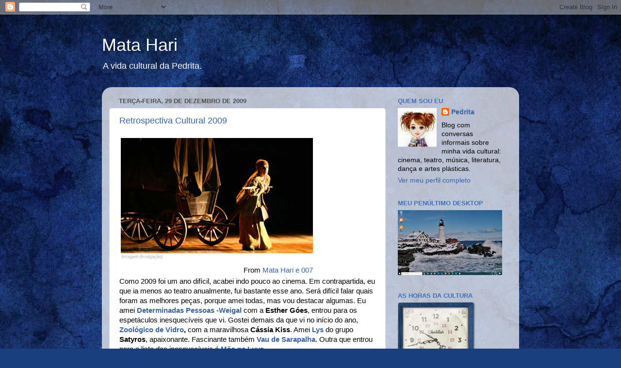

--- FILE ---
content_type: text/html; charset=UTF-8
request_url: https://mataharie007.blogspot.com/2009/
body_size: 84501
content:
<!DOCTYPE html>
<html class='v2' dir='ltr' xmlns='http://www.w3.org/1999/xhtml' xmlns:b='http://www.google.com/2005/gml/b' xmlns:data='http://www.google.com/2005/gml/data' xmlns:expr='http://www.google.com/2005/gml/expr'>
<head>
<link href='https://www.blogger.com/static/v1/widgets/335934321-css_bundle_v2.css' rel='stylesheet' type='text/css'/>
<meta content='width=1100' name='viewport'/>
<meta content='text/html; charset=UTF-8' http-equiv='Content-Type'/>
<meta content='blogger' name='generator'/>
<link href='https://mataharie007.blogspot.com/favicon.ico' rel='icon' type='image/x-icon'/>
<link href='http://mataharie007.blogspot.com/2009/' rel='canonical'/>
<link rel="alternate" type="application/atom+xml" title="Mata Hari  - Atom" href="https://mataharie007.blogspot.com/feeds/posts/default" />
<link rel="alternate" type="application/rss+xml" title="Mata Hari  - RSS" href="https://mataharie007.blogspot.com/feeds/posts/default?alt=rss" />
<link rel="service.post" type="application/atom+xml" title="Mata Hari  - Atom" href="https://www.blogger.com/feeds/5610741232741144759/posts/default" />
<!--Can't find substitution for tag [blog.ieCssRetrofitLinks]-->
<meta content='http://mataharie007.blogspot.com/2009/' property='og:url'/>
<meta content='Mata Hari ' property='og:title'/>
<meta content='A vida cultural da Pedrita.' property='og:description'/>
<title>Mata Hari : 2009</title>
<style id='page-skin-1' type='text/css'><!--
/*-----------------------------------------------
Blogger Template Style
Name:     Picture Window
Designer: Blogger
URL:      www.blogger.com
----------------------------------------------- */
/* Content
----------------------------------------------- */
body {
font: normal normal 15px Arial, Tahoma, Helvetica, FreeSans, sans-serif;
color: #000000;
background: #183e7c url(https://themes.googleusercontent.com/image?id=1n-1zS96-Ky5OBW0CXH1sKdtv7YmhcV6EFLcfpnKm08rd8JfsoDYfVVVeEhsTwRDRQv0h) repeat fixed top center /* Credit: mammuth (http://www.istockphoto.com/portfolio/mammuth?platform=blogger) */;
}
html body .region-inner {
min-width: 0;
max-width: 100%;
width: auto;
}
.content-outer {
font-size: 90%;
}
a:link {
text-decoration:none;
color: #3862a7;
}
a:visited {
text-decoration:none;
color: #6d92ce;
}
a:hover {
text-decoration:underline;
color: #3c96ff;
}
.content-outer {
background: transparent none repeat scroll top left;
-moz-border-radius: 0;
-webkit-border-radius: 0;
-goog-ms-border-radius: 0;
border-radius: 0;
-moz-box-shadow: 0 0 0 rgba(0, 0, 0, .15);
-webkit-box-shadow: 0 0 0 rgba(0, 0, 0, .15);
-goog-ms-box-shadow: 0 0 0 rgba(0, 0, 0, .15);
box-shadow: 0 0 0 rgba(0, 0, 0, .15);
margin: 20px auto;
}
.content-inner {
padding: 0;
}
/* Header
----------------------------------------------- */
.header-outer {
background: rgba(69,69,69,0) none repeat-x scroll top left;
_background-image: none;
color: #ffffff;
-moz-border-radius: 0;
-webkit-border-radius: 0;
-goog-ms-border-radius: 0;
border-radius: 0;
}
.Header img, .Header #header-inner {
-moz-border-radius: 0;
-webkit-border-radius: 0;
-goog-ms-border-radius: 0;
border-radius: 0;
}
.header-inner .Header .titlewrapper,
.header-inner .Header .descriptionwrapper {
padding-left: 0;
padding-right: 0;
}
.Header h1 {
font: normal normal 36px Arial, Tahoma, Helvetica, FreeSans, sans-serif;
text-shadow: 1px 1px 3px rgba(0, 0, 0, 0.3);
}
.Header h1 a {
color: #ffffff;
}
.Header .description {
font-size: 130%;
}
/* Tabs
----------------------------------------------- */
.tabs-inner {
margin: .5em 20px 0;
padding: 0;
}
.tabs-inner .section {
margin: 0;
}
.tabs-inner .widget ul {
padding: 0;
background: rgba(69,69,69,0) none repeat scroll bottom;
-moz-border-radius: 0;
-webkit-border-radius: 0;
-goog-ms-border-radius: 0;
border-radius: 0;
}
.tabs-inner .widget li {
border: none;
}
.tabs-inner .widget li a {
display: inline-block;
padding: .5em 1em;
margin-right: .25em;
color: #ffffff;
font: normal normal 15px Arial, Tahoma, Helvetica, FreeSans, sans-serif;
-moz-border-radius: 10px 10px 0 0;
-webkit-border-top-left-radius: 10px;
-webkit-border-top-right-radius: 10px;
-goog-ms-border-radius: 10px 10px 0 0;
border-radius: 10px 10px 0 0;
background: transparent url(//www.blogblog.com/1kt/transparent/black50.png) repeat scroll top left;
border-right: 1px solid rgba(69,69,69,0);
}
.tabs-inner .widget li:first-child a {
padding-left: 1.25em;
-moz-border-radius-topleft: 10px;
-moz-border-radius-bottomleft: 0;
-webkit-border-top-left-radius: 10px;
-webkit-border-bottom-left-radius: 0;
-goog-ms-border-top-left-radius: 10px;
-goog-ms-border-bottom-left-radius: 0;
border-top-left-radius: 10px;
border-bottom-left-radius: 0;
}
.tabs-inner .widget li.selected a,
.tabs-inner .widget li a:hover {
position: relative;
z-index: 1;
background: rgba(69,69,69,0) url(//www.blogblog.com/1kt/transparent/white80.png) repeat scroll bottom;
color: #3862a7;
-moz-box-shadow: 0 0 3px rgba(0, 0, 0, .15);
-webkit-box-shadow: 0 0 3px rgba(0, 0, 0, .15);
-goog-ms-box-shadow: 0 0 3px rgba(0, 0, 0, .15);
box-shadow: 0 0 3px rgba(0, 0, 0, .15);
}
/* Headings
----------------------------------------------- */
h2 {
font: bold normal 13px Arial, Tahoma, Helvetica, FreeSans, sans-serif;
text-transform: uppercase;
color: #3d6eb8;
margin: .5em 0;
}
/* Main
----------------------------------------------- */
.main-outer {
background: transparent url(//www.blogblog.com/1kt/transparent/white80.png) repeat scroll top left;
-moz-border-radius: 20px 20px 0 0;
-webkit-border-top-left-radius: 20px;
-webkit-border-top-right-radius: 20px;
-webkit-border-bottom-left-radius: 0;
-webkit-border-bottom-right-radius: 0;
-goog-ms-border-radius: 20px 20px 0 0;
border-radius: 20px 20px 0 0;
-moz-box-shadow: 0 1px 3px rgba(0, 0, 0, .15);
-webkit-box-shadow: 0 1px 3px rgba(0, 0, 0, .15);
-goog-ms-box-shadow: 0 1px 3px rgba(0, 0, 0, .15);
box-shadow: 0 1px 3px rgba(0, 0, 0, .15);
}
.main-inner {
padding: 15px 20px 20px;
}
.main-inner .column-center-inner {
padding: 0 0;
}
.main-inner .column-left-inner {
padding-left: 0;
}
.main-inner .column-right-inner {
padding-right: 0;
}
/* Posts
----------------------------------------------- */
h3.post-title {
margin: 0;
font: normal normal 18px Arial, Tahoma, Helvetica, FreeSans, sans-serif;
}
.comments h4 {
margin: 1em 0 0;
font: normal normal 18px Arial, Tahoma, Helvetica, FreeSans, sans-serif;
}
.date-header span {
color: #4d4d4d;
}
.post-outer {
background-color: #ffffff;
border: solid 1px #dfdfdf;
-moz-border-radius: 5px;
-webkit-border-radius: 5px;
border-radius: 5px;
-goog-ms-border-radius: 5px;
padding: 15px 20px;
margin: 0 -20px 20px;
}
.post-body {
line-height: 1.4;
font-size: 110%;
position: relative;
}
.post-header {
margin: 0 0 1.5em;
color: #9e9e9e;
line-height: 1.6;
}
.post-footer {
margin: .5em 0 0;
color: #9e9e9e;
line-height: 1.6;
}
#blog-pager {
font-size: 140%
}
#comments .comment-author {
padding-top: 1.5em;
border-top: dashed 1px #ccc;
border-top: dashed 1px rgba(128, 128, 128, .5);
background-position: 0 1.5em;
}
#comments .comment-author:first-child {
padding-top: 0;
border-top: none;
}
.avatar-image-container {
margin: .2em 0 0;
}
/* Comments
----------------------------------------------- */
.comments .comments-content .icon.blog-author {
background-repeat: no-repeat;
background-image: url([data-uri]);
}
.comments .comments-content .loadmore a {
border-top: 1px solid #3c96ff;
border-bottom: 1px solid #3c96ff;
}
.comments .continue {
border-top: 2px solid #3c96ff;
}
/* Widgets
----------------------------------------------- */
.widget ul, .widget #ArchiveList ul.flat {
padding: 0;
list-style: none;
}
.widget ul li, .widget #ArchiveList ul.flat li {
border-top: dashed 1px #ccc;
border-top: dashed 1px rgba(128, 128, 128, .5);
}
.widget ul li:first-child, .widget #ArchiveList ul.flat li:first-child {
border-top: none;
}
.widget .post-body ul {
list-style: disc;
}
.widget .post-body ul li {
border: none;
}
/* Footer
----------------------------------------------- */
.footer-outer {
color:#cfcfcf;
background: transparent url(//www.blogblog.com/1kt/transparent/black50.png) repeat scroll top left;
-moz-border-radius: 0 0 20px 20px;
-webkit-border-top-left-radius: 0;
-webkit-border-top-right-radius: 0;
-webkit-border-bottom-left-radius: 20px;
-webkit-border-bottom-right-radius: 20px;
-goog-ms-border-radius: 0 0 20px 20px;
border-radius: 0 0 20px 20px;
-moz-box-shadow: 0 1px 3px rgba(0, 0, 0, .15);
-webkit-box-shadow: 0 1px 3px rgba(0, 0, 0, .15);
-goog-ms-box-shadow: 0 1px 3px rgba(0, 0, 0, .15);
box-shadow: 0 1px 3px rgba(0, 0, 0, .15);
}
.footer-inner {
padding: 10px 20px 20px;
}
.footer-outer a {
color: #9ec5ef;
}
.footer-outer a:visited {
color: #7da0ef;
}
.footer-outer a:hover {
color: #3c96ff;
}
.footer-outer .widget h2 {
color: #aeaeae;
}
/* Mobile
----------------------------------------------- */
html body.mobile {
height: auto;
}
html body.mobile {
min-height: 480px;
background-size: 100% auto;
}
.mobile .body-fauxcolumn-outer {
background: transparent none repeat scroll top left;
}
html .mobile .mobile-date-outer, html .mobile .blog-pager {
border-bottom: none;
background: transparent url(//www.blogblog.com/1kt/transparent/white80.png) repeat scroll top left;
margin-bottom: 10px;
}
.mobile .date-outer {
background: transparent url(//www.blogblog.com/1kt/transparent/white80.png) repeat scroll top left;
}
.mobile .header-outer, .mobile .main-outer,
.mobile .post-outer, .mobile .footer-outer {
-moz-border-radius: 0;
-webkit-border-radius: 0;
-goog-ms-border-radius: 0;
border-radius: 0;
}
.mobile .content-outer,
.mobile .main-outer,
.mobile .post-outer {
background: inherit;
border: none;
}
.mobile .content-outer {
font-size: 100%;
}
.mobile-link-button {
background-color: #3862a7;
}
.mobile-link-button a:link, .mobile-link-button a:visited {
color: #ffffff;
}
.mobile-index-contents {
color: #000000;
}
.mobile .tabs-inner .PageList .widget-content {
background: rgba(69,69,69,0) url(//www.blogblog.com/1kt/transparent/white80.png) repeat scroll bottom;
color: #3862a7;
}
.mobile .tabs-inner .PageList .widget-content .pagelist-arrow {
border-left: 1px solid rgba(69,69,69,0);
}

--></style>
<style id='template-skin-1' type='text/css'><!--
body {
min-width: 860px;
}
.content-outer, .content-fauxcolumn-outer, .region-inner {
min-width: 860px;
max-width: 860px;
_width: 860px;
}
.main-inner .columns {
padding-left: 0px;
padding-right: 260px;
}
.main-inner .fauxcolumn-center-outer {
left: 0px;
right: 260px;
/* IE6 does not respect left and right together */
_width: expression(this.parentNode.offsetWidth -
parseInt("0px") -
parseInt("260px") + 'px');
}
.main-inner .fauxcolumn-left-outer {
width: 0px;
}
.main-inner .fauxcolumn-right-outer {
width: 260px;
}
.main-inner .column-left-outer {
width: 0px;
right: 100%;
margin-left: -0px;
}
.main-inner .column-right-outer {
width: 260px;
margin-right: -260px;
}
#layout {
min-width: 0;
}
#layout .content-outer {
min-width: 0;
width: 800px;
}
#layout .region-inner {
min-width: 0;
width: auto;
}
--></style>
<link href='https://www.blogger.com/dyn-css/authorization.css?targetBlogID=5610741232741144759&amp;zx=0ef011ed-5864-4066-b3ba-7282e72ceeff' media='none' onload='if(media!=&#39;all&#39;)media=&#39;all&#39;' rel='stylesheet'/><noscript><link href='https://www.blogger.com/dyn-css/authorization.css?targetBlogID=5610741232741144759&amp;zx=0ef011ed-5864-4066-b3ba-7282e72ceeff' rel='stylesheet'/></noscript>
<meta name='google-adsense-platform-account' content='ca-host-pub-1556223355139109'/>
<meta name='google-adsense-platform-domain' content='blogspot.com'/>

</head>
<body class='loading variant-open'>
<div class='navbar section' id='navbar'><div class='widget Navbar' data-version='1' id='Navbar1'><script type="text/javascript">
    function setAttributeOnload(object, attribute, val) {
      if(window.addEventListener) {
        window.addEventListener('load',
          function(){ object[attribute] = val; }, false);
      } else {
        window.attachEvent('onload', function(){ object[attribute] = val; });
      }
    }
  </script>
<div id="navbar-iframe-container"></div>
<script type="text/javascript" src="https://apis.google.com/js/platform.js"></script>
<script type="text/javascript">
      gapi.load("gapi.iframes:gapi.iframes.style.bubble", function() {
        if (gapi.iframes && gapi.iframes.getContext) {
          gapi.iframes.getContext().openChild({
              url: 'https://www.blogger.com/navbar/5610741232741144759?origin\x3dhttps://mataharie007.blogspot.com',
              where: document.getElementById("navbar-iframe-container"),
              id: "navbar-iframe"
          });
        }
      });
    </script><script type="text/javascript">
(function() {
var script = document.createElement('script');
script.type = 'text/javascript';
script.src = '//pagead2.googlesyndication.com/pagead/js/google_top_exp.js';
var head = document.getElementsByTagName('head')[0];
if (head) {
head.appendChild(script);
}})();
</script>
</div></div>
<div class='body-fauxcolumns'>
<div class='fauxcolumn-outer body-fauxcolumn-outer'>
<div class='cap-top'>
<div class='cap-left'></div>
<div class='cap-right'></div>
</div>
<div class='fauxborder-left'>
<div class='fauxborder-right'></div>
<div class='fauxcolumn-inner'>
</div>
</div>
<div class='cap-bottom'>
<div class='cap-left'></div>
<div class='cap-right'></div>
</div>
</div>
</div>
<div class='content'>
<div class='content-fauxcolumns'>
<div class='fauxcolumn-outer content-fauxcolumn-outer'>
<div class='cap-top'>
<div class='cap-left'></div>
<div class='cap-right'></div>
</div>
<div class='fauxborder-left'>
<div class='fauxborder-right'></div>
<div class='fauxcolumn-inner'>
</div>
</div>
<div class='cap-bottom'>
<div class='cap-left'></div>
<div class='cap-right'></div>
</div>
</div>
</div>
<div class='content-outer'>
<div class='content-cap-top cap-top'>
<div class='cap-left'></div>
<div class='cap-right'></div>
</div>
<div class='fauxborder-left content-fauxborder-left'>
<div class='fauxborder-right content-fauxborder-right'></div>
<div class='content-inner'>
<header>
<div class='header-outer'>
<div class='header-cap-top cap-top'>
<div class='cap-left'></div>
<div class='cap-right'></div>
</div>
<div class='fauxborder-left header-fauxborder-left'>
<div class='fauxborder-right header-fauxborder-right'></div>
<div class='region-inner header-inner'>
<div class='header section' id='header'><div class='widget Header' data-version='1' id='Header1'>
<div id='header-inner'>
<div class='titlewrapper'>
<h1 class='title'>
<a href='https://mataharie007.blogspot.com/'>
Mata Hari 
</a>
</h1>
</div>
<div class='descriptionwrapper'>
<p class='description'><span>A vida cultural da Pedrita.</span></p>
</div>
</div>
</div></div>
</div>
</div>
<div class='header-cap-bottom cap-bottom'>
<div class='cap-left'></div>
<div class='cap-right'></div>
</div>
</div>
</header>
<div class='tabs-outer'>
<div class='tabs-cap-top cap-top'>
<div class='cap-left'></div>
<div class='cap-right'></div>
</div>
<div class='fauxborder-left tabs-fauxborder-left'>
<div class='fauxborder-right tabs-fauxborder-right'></div>
<div class='region-inner tabs-inner'>
<div class='tabs no-items section' id='crosscol'></div>
<div class='tabs no-items section' id='crosscol-overflow'></div>
</div>
</div>
<div class='tabs-cap-bottom cap-bottom'>
<div class='cap-left'></div>
<div class='cap-right'></div>
</div>
</div>
<div class='main-outer'>
<div class='main-cap-top cap-top'>
<div class='cap-left'></div>
<div class='cap-right'></div>
</div>
<div class='fauxborder-left main-fauxborder-left'>
<div class='fauxborder-right main-fauxborder-right'></div>
<div class='region-inner main-inner'>
<div class='columns fauxcolumns'>
<div class='fauxcolumn-outer fauxcolumn-center-outer'>
<div class='cap-top'>
<div class='cap-left'></div>
<div class='cap-right'></div>
</div>
<div class='fauxborder-left'>
<div class='fauxborder-right'></div>
<div class='fauxcolumn-inner'>
</div>
</div>
<div class='cap-bottom'>
<div class='cap-left'></div>
<div class='cap-right'></div>
</div>
</div>
<div class='fauxcolumn-outer fauxcolumn-left-outer'>
<div class='cap-top'>
<div class='cap-left'></div>
<div class='cap-right'></div>
</div>
<div class='fauxborder-left'>
<div class='fauxborder-right'></div>
<div class='fauxcolumn-inner'>
</div>
</div>
<div class='cap-bottom'>
<div class='cap-left'></div>
<div class='cap-right'></div>
</div>
</div>
<div class='fauxcolumn-outer fauxcolumn-right-outer'>
<div class='cap-top'>
<div class='cap-left'></div>
<div class='cap-right'></div>
</div>
<div class='fauxborder-left'>
<div class='fauxborder-right'></div>
<div class='fauxcolumn-inner'>
</div>
</div>
<div class='cap-bottom'>
<div class='cap-left'></div>
<div class='cap-right'></div>
</div>
</div>
<!-- corrects IE6 width calculation -->
<div class='columns-inner'>
<div class='column-center-outer'>
<div class='column-center-inner'>
<div class='main section' id='main'><div class='widget Blog' data-version='1' id='Blog1'>
<div class='blog-posts hfeed'>

          <div class="date-outer">
        
<h2 class='date-header'><span>terça-feira, 29 de dezembro de 2009</span></h2>

          <div class="date-posts">
        
<div class='post-outer'>
<div class='post hentry' itemprop='blogPost' itemscope='itemscope' itemtype='http://schema.org/BlogPosting'>
<meta content='https://blogger.googleusercontent.com/img/b/R29vZ2xl/AVvXsEgZpsV4GuQAxUPvqXU7qMBaY6mPSr0Il5_V0Yk2onIRWqohKsQCoLuXPS9RaJtfGzNNDgpTkvoKBdU3gIl5QGqGjyGvxzBngyUueqddj6RdSp6hvKav3gMa0jkkcZwlnvDXeYrSoNRN5mA/s800/determinadas%20pessoas%20-%20weigel.jpg.png' itemprop='image_url'/>
<meta content='5610741232741144759' itemprop='blogId'/>
<meta content='2063111643834013833' itemprop='postId'/>
<a name='2063111643834013833'></a>
<h3 class='post-title entry-title' itemprop='name'>
<a href='https://mataharie007.blogspot.com/2009/12/retrospectiva-cultural-2009.html'>Retrospectiva Cultural 2009</a>
</h3>
<div class='post-header'>
<div class='post-header-line-1'></div>
</div>
<div class='post-body entry-content' id='post-body-2063111643834013833' itemprop='description articleBody'>
<table style="WIDTH: auto"><tbody><tr><td><a href="//picasaweb.google.com/lh/photo/QNheXcoPTdcdw7XhIIvqBw?authkey=Gv1sRgCNOWwfbrjsiPZQ&amp;feat=embedwebsite"><img src="https://blogger.googleusercontent.com/img/b/R29vZ2xl/AVvXsEgZpsV4GuQAxUPvqXU7qMBaY6mPSr0Il5_V0Yk2onIRWqohKsQCoLuXPS9RaJtfGzNNDgpTkvoKBdU3gIl5QGqGjyGvxzBngyUueqddj6RdSp6hvKav3gMa0jkkcZwlnvDXeYrSoNRN5mA/s800/determinadas%20pessoas%20-%20weigel.jpg.png" /></a></td></tr><tr><td style="TEXT-ALIGN: right" size="11px" face="arial,sans-serif">From <a href="//picasaweb.google.com/pedritahari/MataHariE00706?authkey=Gv1sRgCNOWwfbrjsiPZQ&amp;feat=embedwebsite">Mata Hari e 007</a></td></tr></tbody></table>Como 2009 foi um ano difícil, acabei indo pouco ao cinema. Em contrapartida, eu que ia menos ao teatro anualmente, fui bastante esse ano. Será difícil falar quais foram as melhores peças, porque amei todas, mas vou destacar algumas. Eu amei <a href="http://mataharie007.blogspot.com/2009/11/determinadas-pessoas-weigel.html"><b>Determinadas Pessoas -Weigal</b></a> com a <b>Esther Góes</b>, entrou para os espetáculos inesquecíveis que vi. Gostei demais da que vi no início do ano, <b><a href="http://mataharie007.blogspot.com/2009/01/o-zoolgico-de-vidro.html">Zoológico de Vidro</a>,</b> com a maravilhosa <b>Cássia Kiss</b>. Amei<b> <a href="http://mataharie007.blogspot.com/2009/10/liz.html">Lys</a></b> do grupo <b>Satyros</b>, apaixonante. Fascinante também <b><a href="http://mataharie007.blogspot.com/2009/08/vau-de-sarapalha.html">Vau de Sarapalha</a></b>. Outra que entrou para a lista das inesquecíveis é <b><a href="http://mataharie007.blogspot.com/2009/02/mao-na-luva.html">Mão na Luva</a></b>.<br /><br /><table style="WIDTH: auto"><tbody><tr><td><a href="//picasaweb.google.com/lh/photo/yBF9CeGdn40uG-rBir6CsA?authkey=Gv1sRgCMeDsfPIuoGvHw&amp;feat=embedwebsite"><img src="https://blogger.googleusercontent.com/img/b/R29vZ2xl/AVvXsEhjt6tD0vRef30LBun1HWH01nF35_4rZuESlgBaEoBHWDV_4JhB5YHew8xe-urwR7svkdT-3jVpGLm1WMKrJwM1kNFcPY8vaILtwEYCog947Pfc0FTox510VFAaP3bBjDgN727HTt7nVFA/s800/servidaohumanamaugham2.jpg" /></a></td></tr><tr><td style="TEXT-ALIGN: right; FONT-FAMILY: arial,sans-serif; FONT-SIZE: 11px">From <a href="//picasaweb.google.com/pedritahari/MataHariE00704?authkey=Gv1sRgCMeDsfPIuoGvHw&amp;feat=embedwebsite">Mata Hari e 007</a></td></tr></tbody></table><tr><td style="TEXT-ALIGN: right;font-family:arial, sans-serif;" ><span class="Apple-style-span"  style="font-family:Georgia, serif;"><span class="Apple-style-span"  style="font-size:medium;">Com mais tempo e menos dinheiro, a literatura também foi uma companheira incrível e li obras maravilhosas e mágicas. Comecei com o incrível </span><b><a href="http://mataharie007.blogspot.com/2009/01/servido-humana.html"><span class="Apple-style-span"  style="font-size:medium;">Servidão Humana</span></a></b><span class="Apple-style-span"  style="font-size:medium;"> do </span><b><span class="Apple-style-span"  style="font-size:medium;">Maugham</span></b><span class="Apple-style-span"  style="font-size:medium;">. Foi o ano que terminei tristemente </span><b><span class="Apple-style-span"  style="font-size:medium;">Em Busca do Tempo Perdido</span></b><span class="Apple-style-span"  style="font-size:medium;"> do </span><b><span class="Apple-style-span"  style="font-size:medium;">Proust</span></b><span class="Apple-style-span"  style="font-size:medium;"> com a leitura magnífica do </span><b><a href="http://mataharie007.blogspot.com/2009/02/o-tempo-redescoberto.html"><span class="Apple-style-span"  style="font-size:medium;">O Tempo Redescoberto</span></a></b><span class="Apple-style-span"  style="font-size:medium;">. Segui para o maravilhoso</span><b><span class="Apple-style-span"  style="font-size:medium;"> </span></b><a href="http://mataharie007.blogspot.com/2009/03/reparacao.html"><b><span class="Apple-style-span"  style="font-size:medium;">Reparação </span></b></a><span class="Apple-style-span"  style="font-size:medium;">do </span><b><span class="Apple-style-span"  style="font-size:medium;">Ian McEwan</span></b><span class="Apple-style-span"  style="font-size:medium;">, o contundente </span><b><a href="http://mataharie007.blogspot.com/2009/04/guerrilheiros.html"><span class="Apple-style-span"  style="font-size:medium;">Guerrilheiros</span></a></b><span class="Apple-style-span"  style="font-size:medium;"> do Naipaul, </span><b><a href="http://mataharie007.blogspot.com/2009/05/os-maias.html"><span class="Apple-style-span"  style="font-size:medium;">Os Maias </span></a></b><span class="Apple-style-span"  style="font-size:medium;">de </span><b><span class="Apple-style-span"  style="font-size:medium;">Eça de Queiroz</span></b><span class="Apple-style-span"  style="font-size:medium;">, </span><b><a href="http://mataharie007.blogspot.com/2009/06/romana.html"><span class="Apple-style-span"  style="font-size:medium;">A Romana</span></a></b><span class="Apple-style-span"  style="font-size:medium;"> do </span><b><span class="Apple-style-span"  style="font-size:medium;">Alberto Moravia</span></b><span class="Apple-style-span"  style="font-size:medium;">, </span><b><a href="http://mataharie007.blogspot.com/2009/09/dois-irmaos.html"><span class="Apple-style-span"  style="font-size:medium;">Dois Irmãos </span></a></b><span class="Apple-style-span"  style="font-size:medium;">do </span><b><span class="Apple-style-span"  style="font-size:medium;">Milton Hatoum</span></b><span class="Apple-style-span"  style="font-size:medium;">. Nas biografias, li </span><b><a href="http://mataharie007.blogspot.com/2009/06/maria-antonieta-biografia.html"><span class="Apple-style-span"  style="font-size:medium;">Maria Antonieta</span></a></b><b><span class="Apple-style-span"  style="font-size:medium;"> </span></b><span class="Apple-style-span"  style="font-size:medium;">de</span><b><span class="Apple-style-span"  style="font-size:medium;"> Antonia Fraser </span></b><span class="Apple-style-span"  style="font-size:medium;">e</span><b><span class="Apple-style-span"  style="font-size:medium;"> </span><a href="http://mataharie007.blogspot.com/2009/11/infiel.html"><span class="Apple-style-span"  style="font-size:medium;">Infiel</span></a><span class="Apple-style-span"  style="font-size:medium;"> </span></b><span class="Apple-style-span"  style="font-size:medium;">de</span><b><span class="Apple-style-span"  style="font-size:medium;"> Ayaan Hirsi Ali.</span></b> </span><br /><br /><br /><table style="WIDTH: auto"><tbody><tr><td><a href="//picasaweb.google.com/lh/photo/nZ5L6ozxVghKl-rRWjv58w?authkey=Gv1sRgCOLe3f6Cv43BHw&amp;feat=embedwebsite"><img src="https://blogger.googleusercontent.com/img/b/R29vZ2xl/AVvXsEgFgNpStb0NiCOWrRFCredOixkhQYi5dnnstwJyawePlxz5iYotQ39J_paUbxWXvLRv5JW4ZegtNbmGWI5BLFYuLgCya8JkeSZA79aP1BBzxw7z-gbp2ufjYVqt759V9ivxGVvXVZ5WZc0/s800/AdeliaEdelton2.JPG" /></a></td></tr><tr><td style="TEXT-ALIGN: right; FONT-FAMILY: arial,sans-serif; FONT-SIZE: 11px">From <a href="//picasaweb.google.com/pedritahari/MataHariE00705?authkey=Gv1sRgCOLe3f6Cv43BHw&amp;feat=embedwebsite">Mata Hari e 007</a></td></tr></tbody></table>Na música foi fascinante o recital de <b>Adelia Issa</b> e <b>Edelton Gloeden</b><span class="Apple-style-span"  style="font-size:medium;"> onde fizeram a </span><span style="LINE-HEIGHT: 24px; COLOR: rgb(204,238,221)font-family:'Book Antiqua';" class="Apple-style-span" ><span style="COLOR: rgb(192,192,192)" class="Apple-style-span"><span class="Apple-style-span"  style="font-size:medium;">primeira audição brasileira da obra </span></span><strong><i><span style="COLOR: rgb(192,192,192)" class="Apple-style-span"><span class="Apple-style-span"  style="font-size:medium;">Cinco</span></span></i><span style="COLOR: rgb(192,192,192)" class="Apple-style-span"><span class="Apple-style-span"  style="font-size:medium;"> </span></span><i><span style="COLOR: rgb(192,192,192)" class="Apple-style-span"><span class="Apple-style-span"  style="font-size:medium;">Romances Tradicionais Portugueses</span></span></i></strong><span style="COLOR: rgb(192,192,192)" class="Apple-style-span"><span class="Apple-style-span"  style="font-size:medium;">, do compositor português </span><strong><span class="Apple-style-span"  style="font-size:medium;">Fernando Lopes-Graça.</span></strong></span></span><br /><br /><table style="WIDTH: auto"><tbody><tr><td><a href="//picasaweb.google.com/lh/photo/fmAh1xqSny1yO4KIYKs2jg?authkey=Gv1sRgCOLe3f6Cv43BHw&amp;feat=embedwebsite"><img src="https://blogger.googleusercontent.com/img/b/R29vZ2xl/AVvXsEgvrYxD0T7p47BnJ_0Mkavk8b3h8hvt2Kh-fAh83iO_KW_LPvQGujsi15BhLFRUfttbcX8JbUTGTRldE-z_5xgAQgGwRBqt3cZK59PM-ZQrpoE3hRddD-ZH5e9EQ7qr9x7vMAYVJ1IFMGY/s800/leitor-poster01.jpg" /></a></td></tr><tr><td style="TEXT-ALIGN: right; FONT-FAMILY: arial,sans-serif; FONT-SIZE: 11px">From <a href="//picasaweb.google.com/pedritahari/MataHariE00705?authkey=Gv1sRgCOLe3f6Cv43BHw&amp;feat=embedwebsite">Mata Hari e 007</a></td></tr></tbody></table>No cinema jamais vou esquecer <b><a href="http://mataharie007.blogspot.com/2009/02/o-leitor.html">O Leitor</a></b>. A tv a cabo foi outra incrível companheira e bons filmes não faltaram: <b>E</b><b>stômago, O Orfanato</b>, <b><a href="http://mataharie007.blogspot.com/2009/10/savage-grace.html">Savage Grace</a>, <a href="http://mataharie007.blogspot.com/2009/09/irina-palm.html">Irina Palm</a>, <a href="http://mataharie007.blogspot.com/2009/09/banda.html">A Banda</a>, A Noiva Síria, <a href="http://mataharie007.blogspot.com/2009/05/via-lactea.html">Via Láctea</a>, Lady Chaterlley, Ensaio sobre a Cegueira, Valsa para Bruno Stein, O Quarto Verde, O Assassinato de Jasse James pelo Covarde Robert Ford, Um Beijo Roubado, As Virgens Suicidas, A Loja Mágica de Brinquedos, A Duquesa, Um Homem Bom, A Vida dos Outros, Frida, Senhores do Crime e O Hospedeiro</b>. Em <b>DVD</b> vi: <b><a href="http://mataharie007.blogspot.com/2009/02/o-sacrificio.html">O Sacrifício</a></b> do <b>Tarkovski</b>, <b><a href="http://mataharie007.blogspot.com/2009/04/tess.html">Tess</a></b> do <b>Polanski</b>, <b><a href="http://mataharie007.blogspot.com/2009/03/de-olhos-bem-fechados.html">De Olhos Bem Fechados </a></b>do <b>Kubrick</b>.<br /><br /><br /><table style="WIDTH: auto"><tbody><tr><td><a href="//picasaweb.google.com/lh/photo/4xE6Wv6j4eojnS42anN_Bw?authkey=Gv1sRgCOLe3f6Cv43BHw&amp;feat=embedwebsite"><img src="https://blogger.googleusercontent.com/img/b/R29vZ2xl/AVvXsEgXLyWeKl_I0NdookIbOJI81-5_5_nNtzLLmEMCjfedfKEFO-oTwK2_L23O-Vfp9byHz-FSlgif9C447u7-qmPn8DHAq1x5JBpQrSdA9tsjGrf9hHjc9eaKh7g7QtJMbCi55p-afxpXoks/s800/mauriciodeoliveiraolharobliquo1_Wilian_Aguiar.jpg" /></a></td></tr><tr><td style="TEXT-ALIGN: right; FONT-FAMILY: arial,sans-serif; FONT-SIZE: 11px">From <a href="//picasaweb.google.com/pedritahari/MataHariE00705?authkey=Gv1sRgCOLe3f6Cv43BHw&amp;feat=embedwebsite">Mata Hari e 007</a></td></tr></tbody></table>Foi o ano que conheci a companhia de dança <b>Maurício de Oliveira e Siameses </b>e fiquei fascinada.<br /><br /><br /><table style="WIDTH: auto"><tbody><tr><td><a href="//picasaweb.google.com/lh/photo/EjISyyB-MEcvW4t1LYO4gw?authkey=Gv1sRgCOLe3f6Cv43BHw&amp;feat=embedwebsite"><img src="https://blogger.googleusercontent.com/img/b/R29vZ2xl/AVvXsEg_jEPQZReE0PMfflQtSm_YJJufWzdpvn_UtqT6q4zkH1KxIYYLRavqPPiWn-mEgzGXo6IL8gueoKJdBV94omT6u2UKphSklLsq74Kw8Wf5wuK0MVMvW8Ld51ajKzU0uL4NZ41qRAwW50o/s800/beatrizmilhazesherazadearabes01.jpg" /></a></td></tr><tr><td style="TEXT-ALIGN: right; FONT-FAMILY: arial,sans-serif; FONT-SIZE: 11px">From <a href="//picasaweb.google.com/pedritahari/MataHariE00705?authkey=Gv1sRgCOLe3f6Cv43BHw&amp;feat=embedwebsite">Mata Hari e 007</a></td></tr></tbody></table>Em exposições, amei <b><a href="http://mataharie007.blogspot.com/2009/06/era-uma-vez-arte-conta-historias-do.html">Era Uma Vez: Arte Conta História no Mundo</a></b> no CCBB e a de fotografias da <b>Lita Cerqueira</b> na Pinacoteca.<br /><br /><br /><br /><br /><table style="WIDTH: auto"><tbody><tr><td><a href="//picasaweb.google.com/lh/photo/XTrHN4xvx_BI2EkS7sTjeQ?authkey=Gv1sRgCOLe3f6Cv43BHw&amp;feat=embedwebsite"><img src="https://blogger.googleusercontent.com/img/b/R29vZ2xl/AVvXsEh3dieEzKjz_mb4rLwIovebD5S6dTGeQn53bjaZ1vXJ3xSXkaF0ho6RCTTwOz1s_5Mhx2flIPXoWKphr07j-vaSSwb_7FZJc1pc0x74-XKO_jnHR1C1cdCBRjG460w4f49bPzod8CqtdYM/s800/osmaiascapa2.jpg" /></a></td></tr><tr><td style="TEXT-ALIGN: right; FONT-FAMILY: arial,sans-serif; FONT-SIZE: 11px">From <a href="//picasaweb.google.com/pedritahari/MataHariE00705?authkey=Gv1sRgCOLe3f6Cv43BHw&amp;feat=embedwebsite">Mata Hari e 007</a></td></tr></tbody></table><br /><br />Foi o ano que vi a maravilhosa minissérie <b><a href="http://mataharie007.blogspot.com/2009/03/os-maias.html">Os Maias</a></b> em DVD.<br />Uma mudança sutil em 2009 é que meus cabelos passaram de ruivos para castanhos e as dolls, há um tempo, já acompanham essa mudança.<br /><br /><b>Youtube: </b><span style="FONT-WEIGHT: bold;font-family:Arial, Helvetica, sans-serif;" class="Apple-style-span" >Os Maias, Monforte e Pedro em Sintra</span><br /><object height="265" width="320"><param name="movie" value="//www.youtube.com/v/y_bNhqzomjk&amp;hl=pt_BR&amp;fs=1&amp;color1=0x5d1719&amp;color2=0xcd311b"><param name="allowFullScreen" value="true"><param name="allowscriptaccess" value="always"><embed src="//www.youtube.com/v/y_bNhqzomjk&amp;hl=pt_BR&amp;fs=1&amp;color1=0x5d1719&amp;color2=0xcd311b" type="application/x-shockwave-flash" allowscriptaccess="always" allowfullscreen="true" width="320" height="265"></embed></object><br /><div style="TEXT-ALIGN: center"><br /></div><div style="TEXT-ALIGN: center"><br /></div><div style="TEXT-ALIGN: center"><br /></div><table style="TEXT-ALIGN: center; WIDTH: auto"><tbody><tr><td><a href="//picasaweb.google.com/lh/photo/psBc_7132REJ-JGrWKCibg?authkey=Gv1sRgCKT2wfKeqfzExwE&amp;feat=embedwebsite"><img src="https://blogger.googleusercontent.com/img/b/R29vZ2xl/AVvXsEiCEO96gvaT9f_8UZxDOXXFE_W0NHOGhiMEJngbpgTVFSqb6XUUtR95nyk1HjIZAr8QuYhg_SovTsgRIYSsZeMZ11Ak4wIdMII83mb1UJVLdwwCjlzzXiLMQo3hrsUDH73MqdskaFMJSZTH/s800/Feux_art_jaune.gif" /></a></td></tr><tr><td style="TEXT-ALIGN: right; FONT-FAMILY: arial,sans-serif; FONT-SIZE: 11px">From <a href="//picasaweb.google.com/pedritahari/MataHariE00702?authkey=Gv1sRgCKT2wfKeqfzExwE&amp;feat=embedwebsite">Mata Hari e 007</a></td></tr></tbody></table><div style="TEXT-ALIGN: center">Um maravilhoso 2010 pra vcs e espero realmente que seja um ano melhor!</div><div style="TEXT-ALIGN: center"><br /></div><div style="TEXT-ALIGN: center">Beijos,</div><div><a href="https://blogger.googleusercontent.com/img/b/R29vZ2xl/AVvXsEiYEGDvKtE56kxikapxlh7EFvnCRY2QIKW-MvUkRNjlH4jKqFKBnHXR1SQsExNKaHuns_5_pxHbCuT3m4VP593ZBmLsRHZK_XS5fqut7bGSB87fgbMb5NaTaRceuo9okXdE-5i8OJLvqKM/s1600-h/dollcastsaiacol.JPG" onblur="try {parent.deselectBloggerImageGracefully();} catch(e) {}"><img alt="" border="0" id="BLOGGER_PHOTO_ID_5420680250236781602" src="https://blogger.googleusercontent.com/img/b/R29vZ2xl/AVvXsEiYEGDvKtE56kxikapxlh7EFvnCRY2QIKW-MvUkRNjlH4jKqFKBnHXR1SQsExNKaHuns_5_pxHbCuT3m4VP593ZBmLsRHZK_XS5fqut7bGSB87fgbMb5NaTaRceuo9okXdE-5i8OJLvqKM/s320/dollcastsaiacol.JPG" style="TEXT-ALIGN: center; MARGIN: 0px auto 10px; WIDTH: 66px; DISPLAY: block; HEIGHT: 158px; CURSOR: hand" /></a> <div style="TEXT-ALIGN: center"><b>Pedrita</b></div></div>
<div style='clear: both;'></div>
</div>
<div class='post-footer'>
<div class='post-footer-line post-footer-line-1'><span class='post-author vcard'>
Postado por
<span class='fn' itemprop='author' itemscope='itemscope' itemtype='http://schema.org/Person'>
<meta content='https://www.blogger.com/profile/04577785803321833051' itemprop='url'/>
<a class='g-profile' href='https://www.blogger.com/profile/04577785803321833051' rel='author' title='author profile'>
<span itemprop='name'>Pedrita</span>
</a>
</span>
</span>
<span class='post-timestamp'>
às
<meta content='http://mataharie007.blogspot.com/2009/12/retrospectiva-cultural-2009.html' itemprop='url'/>
<a class='timestamp-link' href='https://mataharie007.blogspot.com/2009/12/retrospectiva-cultural-2009.html' rel='bookmark' title='permanent link'><abbr class='published' itemprop='datePublished' title='2009-12-29T13:21:00-02:00'>13:21</abbr></a>
</span>
<span class='post-comment-link'>
<a class='comment-link' href='https://mataharie007.blogspot.com/2009/12/retrospectiva-cultural-2009.html#comment-form' onclick=''>
12 comentários:
  </a>
</span>
<span class='post-icons'>
<span class='item-action'>
<a href='https://www.blogger.com/email-post/5610741232741144759/2063111643834013833' title='Enviar esta postagem'>
<img alt='' class='icon-action' height='13' src='//img1.blogblog.com/img/icon18_email.gif' width='18'/>
</a>
</span>
<span class='item-control blog-admin pid-1703227813'>
<a href='https://www.blogger.com/post-edit.g?blogID=5610741232741144759&postID=2063111643834013833&from=pencil' title='Editar post'>
<img alt='' class='icon-action' height='18' src='https://resources.blogblog.com/img/icon18_edit_allbkg.gif' width='18'/>
</a>
</span>
</span>
<div class='post-share-buttons goog-inline-block'>
<a class='goog-inline-block share-button sb-email' href='https://www.blogger.com/share-post.g?blogID=5610741232741144759&postID=2063111643834013833&target=email' target='_blank' title='Enviar por e-mail'><span class='share-button-link-text'>Enviar por e-mail</span></a><a class='goog-inline-block share-button sb-blog' href='https://www.blogger.com/share-post.g?blogID=5610741232741144759&postID=2063111643834013833&target=blog' onclick='window.open(this.href, "_blank", "height=270,width=475"); return false;' target='_blank' title='Postar no blog!'><span class='share-button-link-text'>Postar no blog!</span></a><a class='goog-inline-block share-button sb-twitter' href='https://www.blogger.com/share-post.g?blogID=5610741232741144759&postID=2063111643834013833&target=twitter' target='_blank' title='Compartilhar no X'><span class='share-button-link-text'>Compartilhar no X</span></a><a class='goog-inline-block share-button sb-facebook' href='https://www.blogger.com/share-post.g?blogID=5610741232741144759&postID=2063111643834013833&target=facebook' onclick='window.open(this.href, "_blank", "height=430,width=640"); return false;' target='_blank' title='Compartilhar no Facebook'><span class='share-button-link-text'>Compartilhar no Facebook</span></a><a class='goog-inline-block share-button sb-pinterest' href='https://www.blogger.com/share-post.g?blogID=5610741232741144759&postID=2063111643834013833&target=pinterest' target='_blank' title='Compartilhar com o Pinterest'><span class='share-button-link-text'>Compartilhar com o Pinterest</span></a>
</div>
</div>
<div class='post-footer-line post-footer-line-2'><span class='post-labels'>
Marcadores:
<a href='https://mataharie007.blogspot.com/search/label/cinema' rel='tag'>cinema</a>,
<a href='https://mataharie007.blogspot.com/search/label/dan%C3%A7a' rel='tag'>dança</a>,
<a href='https://mataharie007.blogspot.com/search/label/literatura' rel='tag'>literatura</a>,
<a href='https://mataharie007.blogspot.com/search/label/m%C3%BAsica' rel='tag'>música</a>,
<a href='https://mataharie007.blogspot.com/search/label/teatro' rel='tag'>teatro</a>
</span>
</div>
<div class='post-footer-line post-footer-line-3'><span class='post-location'>
</span>
</div>
</div>
</div>
</div>

          </div></div>
        

          <div class="date-outer">
        
<h2 class='date-header'><span>sábado, 26 de dezembro de 2009</span></h2>

          <div class="date-posts">
        
<div class='post-outer'>
<div class='post hentry' itemprop='blogPost' itemscope='itemscope' itemtype='http://schema.org/BlogPosting'>
<meta content='https://blogger.googleusercontent.com/img/b/R29vZ2xl/AVvXsEgMVSoz6cZovAGVIoE801-TFmGKx3kAe22Z3LVcqy3QKquZSK7FIBQz_-dYQtV6Dnft1eGjRQfXxzkZMrKFWqhpxSTKyMvoA_wZbxsYizrUP94K6vh5omuMgH47RvyM1pohjWYkd3gXgIg/s320/falsariosposter02.jpg' itemprop='image_url'/>
<meta content='5610741232741144759' itemprop='blogId'/>
<meta content='3502454963162350351' itemprop='postId'/>
<a name='3502454963162350351'></a>
<h3 class='post-title entry-title' itemprop='name'>
<a href='https://mataharie007.blogspot.com/2009/12/os-falsarios.html'>Os Falsários</a>
</h3>
<div class='post-header'>
<div class='post-header-line-1'></div>
</div>
<div class='post-body entry-content' id='post-body-3502454963162350351' itemprop='description articleBody'>
<a href="https://blogger.googleusercontent.com/img/b/R29vZ2xl/AVvXsEgMVSoz6cZovAGVIoE801-TFmGKx3kAe22Z3LVcqy3QKquZSK7FIBQz_-dYQtV6Dnft1eGjRQfXxzkZMrKFWqhpxSTKyMvoA_wZbxsYizrUP94K6vh5omuMgH47RvyM1pohjWYkd3gXgIg/s1600-h/falsariosposter02.jpg" onblur="try {parent.deselectBloggerImageGracefully();} catch(e) {}"><img alt="" border="0" id="BLOGGER_PHOTO_ID_5419473140542485714" src="https://blogger.googleusercontent.com/img/b/R29vZ2xl/AVvXsEgMVSoz6cZovAGVIoE801-TFmGKx3kAe22Z3LVcqy3QKquZSK7FIBQz_-dYQtV6Dnft1eGjRQfXxzkZMrKFWqhpxSTKyMvoA_wZbxsYizrUP94K6vh5omuMgH47RvyM1pohjWYkd3gXgIg/s320/falsariosposter02.jpg" style="MARGIN: 0px 10px 10px 0px; WIDTH: 227px; FLOAT: left; HEIGHT: 320px; CURSOR: hand" /></a>Assisti <strong>Os Falsários </strong>(2007) de <span style="COLOR: rgb(69,44,16);font-family:Verdana, Arial, Helvetica, sans-serif;" class="Apple-style-span" ><span class="Apple-style-span"  style="font-size:medium;"><strong><span style="color:#cccccc;">Stefan Ruzowitzky</span></strong> </span></span>no <strong>Cinemax</strong>. O <strong>007</strong> comentou que esse filme foi o vencedor do <strong>Oscar de Melhor Filme Estrangeiro</strong> e fiquei com vontade de ver. É uma co-produção entre <strong>Áustria</strong> e <strong>Alemanha</strong>. O <strong>roteiro</strong> é<span class="Apple-style-span"  style="font-size:medium;"> baseado no livro de </span><span style="COLOR: rgb(69,44,16);font-family:Verdana, Arial, Helvetica, sans-serif;" class="Apple-style-span" ><span class="Apple-style-span"  style="font-size:medium;"><span style="color:#cccccc;"><strong>Adolf Burger</strong>.</span></span></span><span style="COLOR: rgb(69,44,16);font-family:Verdana, Arial, Helvetica, sans-serif;" class="Apple-style-span" ><span class="Apple-style-span"  style="font-size:medium;"> </span></span><span class="Apple-style-span"  style="font-size:medium;">Um famoso falsário jude</span>u na Alemanha é preso e levado para um campo de concentração. Depois transferido com um grupo para outro para falsificar dinheiro para os alemães.<br /><br /><div style="TEXT-ALIGN: right"><img alt="" border="0" id="BLOGGER_PHOTO_ID_5419475500584516322" src="https://blogger.googleusercontent.com/img/b/R29vZ2xl/AVvXsEhxHxHA0MBn17ksJZO4KXpIeKFf-oN6BVlhUqmB-8IzqNU4onVSIFvNPtwrcGx3tXM8sVg4JXl7Dm91fAl9jFyoWDVL4Xl63WsXRBYb6jfibllYzOkEYGQpm4ahkvdM4ZO4FFEMoea9_1A/s320/falsarios01.jpg" style="MARGIN: 0px 0px 10px 10px; WIDTH: 320px; FLOAT: right; HEIGHT: 214px; CURSOR: hand" />Apesar do falsário não gostar da ideia, ele não só aceita pra sobreviver como para proteger o grupo. Em contra-partida outro acha que eles devem se rebelar mesmo que isso signifique a morte de todos. O <strong>falsário</strong> é interpretado brilhantemente por <span style="color:#cccccc;"><span style="COLOR: rgb(69,44,16);font-family:Verdana, Arial, Helvetica, sans-serif;" class="Apple-style-span" ><strong>Karl Markovics</strong>. Alguns outros são: </span><strong><span style="COLOR: rgb(69,44,16);font-family:Verdana, Arial, Helvetica, sans-serif;" class="Apple-style-span" >August Diehl, </span><span style="COLOR: rgb(69,44,16);font-family:Verdana, Arial, Helvetica, sans-serif;" class="Apple-style-span" >Devid Striesow, </span><span style="COLOR: rgb(69,44,16);font-family:Verdana, Arial, Helvetica, sans-serif;" class="Apple-style-span" >Martin Brambach, </span><span style="COLOR: rgb(69,44,16);font-family:Verdana, Arial, Helvetica, sans-serif;" class="Apple-style-span" >August Zirner e </span></strong><span style="COLOR: rgb(69,44,16);font-family:Verdana, Arial, Helvetica, sans-serif;" class="Apple-style-span" ><strong>Sebastian Urzendowsky</strong>.</span></span></div><div align="center"><br /><br /><strong>Youtube: Die Fälscher (Deutschland/Österreich 2006)<br /></strong><object height="265" width="320"><param name="movie" value="//www.youtube.com/v/XDbnnblVwOA&amp;hl=pt_BR&amp;fs=1&amp;color1=0x2b405b&amp;color2=0x6b8ab6"><param name="allowFullScreen" value="true"><param name="allowscriptaccess" value="always"><embed src="//www.youtube.com/v/XDbnnblVwOA&amp;hl=pt_BR&amp;fs=1&amp;color1=0x2b405b&amp;color2=0x6b8ab6" type="application/x-shockwave-flash" allowscriptaccess="always" allowfullscreen="true" width="320" height="265"></embed></object><br /><br /></div><div align="center"><table style="WIDTH: auto"><tbody><tr><td><a href="//picasaweb.google.com/lh/photo/iLRUrPWvWKimHZ0iqH1WgA?authkey=Gv1sRgCMeDsfPIuoGvHw&amp;feat=embedwebsite"><img src="https://blogger.googleusercontent.com/img/b/R29vZ2xl/AVvXsEix42bT9lXyZAfXAYQc3l8-_coRXqff5w9J6mforphgBt-rH56Sel9h6waGQKtvEGPIlePcs3xrL6BJRuNQIUHz7PaOYbpcOATW6D5wtGmEeqNL8ot2jSHRMyayxFnCRxCtHiaZWD7sdoA/s800/moviernwht.gif" /></a></td></tr><tr><td style="TEXT-ALIGN: right; FONT-FAMILY: arial,sans-serif; FONT-SIZE: 11px">From <a href="//picasaweb.google.com/pedritahari/MataHariE00704?authkey=Gv1sRgCMeDsfPIuoGvHw&amp;feat=embedwebsite">Mata Hari e 007</a></td></tr></tbody></table></div><div align="center">Beijos,<br /></div><a href="https://blogger.googleusercontent.com/img/b/R29vZ2xl/AVvXsEg7pVWowlNTfUcL0_sDLeo04QRoCkgQAplTFabMpTliyat8uLzpvXqHbP3U5AKbUOu24xZXTwYzXFDaWY49dvA5O-rLpnlIh4i-g5U7AmqAXHTEL5P8ZdYNLldUbaPVwU1HU9RiBOwrSk0/s1600-h/dollcastsaijenno.JPG" onblur="try {parent.deselectBloggerImageGracefully();} catch(e) {}"><img alt="" border="0" id="BLOGGER_PHOTO_ID_5419472759065865474" src="https://blogger.googleusercontent.com/img/b/R29vZ2xl/AVvXsEg7pVWowlNTfUcL0_sDLeo04QRoCkgQAplTFabMpTliyat8uLzpvXqHbP3U5AKbUOu24xZXTwYzXFDaWY49dvA5O-rLpnlIh4i-g5U7AmqAXHTEL5P8ZdYNLldUbaPVwU1HU9RiBOwrSk0/s320/dollcastsaijenno.JPG" style="TEXT-ALIGN: center; MARGIN: 0px auto 10px; WIDTH: 84px; DISPLAY: block; HEIGHT: 155px; CURSOR: hand" /> <p align="center"></a></p><strong>Pedrita</strong>
<div style='clear: both;'></div>
</div>
<div class='post-footer'>
<div class='post-footer-line post-footer-line-1'><span class='post-author vcard'>
Postado por
<span class='fn' itemprop='author' itemscope='itemscope' itemtype='http://schema.org/Person'>
<meta content='https://www.blogger.com/profile/04577785803321833051' itemprop='url'/>
<a class='g-profile' href='https://www.blogger.com/profile/04577785803321833051' rel='author' title='author profile'>
<span itemprop='name'>Pedrita</span>
</a>
</span>
</span>
<span class='post-timestamp'>
às
<meta content='http://mataharie007.blogspot.com/2009/12/os-falsarios.html' itemprop='url'/>
<a class='timestamp-link' href='https://mataharie007.blogspot.com/2009/12/os-falsarios.html' rel='bookmark' title='permanent link'><abbr class='published' itemprop='datePublished' title='2009-12-26T07:15:00-02:00'>07:15</abbr></a>
</span>
<span class='post-comment-link'>
<a class='comment-link' href='https://mataharie007.blogspot.com/2009/12/os-falsarios.html#comment-form' onclick=''>
8 comentários:
  </a>
</span>
<span class='post-icons'>
<span class='item-action'>
<a href='https://www.blogger.com/email-post/5610741232741144759/3502454963162350351' title='Enviar esta postagem'>
<img alt='' class='icon-action' height='13' src='//img1.blogblog.com/img/icon18_email.gif' width='18'/>
</a>
</span>
<span class='item-control blog-admin pid-1703227813'>
<a href='https://www.blogger.com/post-edit.g?blogID=5610741232741144759&postID=3502454963162350351&from=pencil' title='Editar post'>
<img alt='' class='icon-action' height='18' src='https://resources.blogblog.com/img/icon18_edit_allbkg.gif' width='18'/>
</a>
</span>
</span>
<div class='post-share-buttons goog-inline-block'>
<a class='goog-inline-block share-button sb-email' href='https://www.blogger.com/share-post.g?blogID=5610741232741144759&postID=3502454963162350351&target=email' target='_blank' title='Enviar por e-mail'><span class='share-button-link-text'>Enviar por e-mail</span></a><a class='goog-inline-block share-button sb-blog' href='https://www.blogger.com/share-post.g?blogID=5610741232741144759&postID=3502454963162350351&target=blog' onclick='window.open(this.href, "_blank", "height=270,width=475"); return false;' target='_blank' title='Postar no blog!'><span class='share-button-link-text'>Postar no blog!</span></a><a class='goog-inline-block share-button sb-twitter' href='https://www.blogger.com/share-post.g?blogID=5610741232741144759&postID=3502454963162350351&target=twitter' target='_blank' title='Compartilhar no X'><span class='share-button-link-text'>Compartilhar no X</span></a><a class='goog-inline-block share-button sb-facebook' href='https://www.blogger.com/share-post.g?blogID=5610741232741144759&postID=3502454963162350351&target=facebook' onclick='window.open(this.href, "_blank", "height=430,width=640"); return false;' target='_blank' title='Compartilhar no Facebook'><span class='share-button-link-text'>Compartilhar no Facebook</span></a><a class='goog-inline-block share-button sb-pinterest' href='https://www.blogger.com/share-post.g?blogID=5610741232741144759&postID=3502454963162350351&target=pinterest' target='_blank' title='Compartilhar com o Pinterest'><span class='share-button-link-text'>Compartilhar com o Pinterest</span></a>
</div>
</div>
<div class='post-footer-line post-footer-line-2'><span class='post-labels'>
Marcadores:
<a href='https://mataharie007.blogspot.com/search/label/alem%C3%A3o' rel='tag'>alemão</a>,
<a href='https://mataharie007.blogspot.com/search/label/austr%C3%ADaco' rel='tag'>austríaco</a>,
<a href='https://mataharie007.blogspot.com/search/label/cinema' rel='tag'>cinema</a>,
<a href='https://mataharie007.blogspot.com/search/label/Cinemax' rel='tag'>Cinemax</a>
</span>
</div>
<div class='post-footer-line post-footer-line-3'><span class='post-location'>
</span>
</div>
</div>
</div>
</div>

          </div></div>
        

          <div class="date-outer">
        
<h2 class='date-header'><span>quinta-feira, 24 de dezembro de 2009</span></h2>

          <div class="date-posts">
        
<div class='post-outer'>
<div class='post hentry' itemprop='blogPost' itemscope='itemscope' itemtype='http://schema.org/BlogPosting'>
<meta content='https://blogger.googleusercontent.com/img/b/R29vZ2xl/AVvXsEh5qJJ4NFE67UFm3L7rfSF9Pw2R7-ABqHz3ev5dbjXOwOpSBVRUp5R7fUAdBE49YUlL6bSsYYQKuEtiFsYO0JrPGLNIb1mbZcLf9AMjteSsylAVvv9B4Dkyik3erddjfwjD-4WdTs2Qi2o/s320/doremi-thiagopradoneris.jpg' itemprop='image_url'/>
<meta content='5610741232741144759' itemprop='blogId'/>
<meta content='6622491310477180847' itemprop='postId'/>
<a name='6622491310477180847'></a>
<h3 class='post-title entry-title' itemprop='name'>
<a href='https://mataharie007.blogspot.com/2009/12/do-re-mi-fabrica.html'>Dó-Ré-Mi Fábrica</a>
</h3>
<div class='post-header'>
<div class='post-header-line-1'></div>
</div>
<div class='post-body entry-content' id='post-body-6622491310477180847' itemprop='description articleBody'>
<a href="https://blogger.googleusercontent.com/img/b/R29vZ2xl/AVvXsEh5qJJ4NFE67UFm3L7rfSF9Pw2R7-ABqHz3ev5dbjXOwOpSBVRUp5R7fUAdBE49YUlL6bSsYYQKuEtiFsYO0JrPGLNIb1mbZcLf9AMjteSsylAVvv9B4Dkyik3erddjfwjD-4WdTs2Qi2o/s1600-h/doremi-thiagopradoneris.jpg" onblur="try {parent.deselectBloggerImageGracefully();} catch(e) {}"><img alt="" border="0" id="BLOGGER_PHOTO_ID_5418726878644653394" src="https://blogger.googleusercontent.com/img/b/R29vZ2xl/AVvXsEh5qJJ4NFE67UFm3L7rfSF9Pw2R7-ABqHz3ev5dbjXOwOpSBVRUp5R7fUAdBE49YUlL6bSsYYQKuEtiFsYO0JrPGLNIb1mbZcLf9AMjteSsylAVvv9B4Dkyik3erddjfwjD-4WdTs2Qi2o/s320/doremi-thiagopradoneris.jpg" style="MARGIN: 0px 10px 10px 0px; WIDTH: 320px; FLOAT: left; HEIGHT: 240px; CURSOR: hand" /></a>Assisti <b>Dó-Ré-Mi Fábrica</b> na <b>TV Globo</b>. O especial foi <span style="LINE-HEIGHT: 19px;font-family:arial;" class="Apple-style-span" >escrito por <b>Péricles Barros</b> e dirigido por <b>Denise Saraceni e Flávia Lacerda</b>. </span>Assim que vi o comercial desse especial de Natal quis ver. Gostei da proposta e da pouca mágica que vi. É um encanto. Não conseguia saber quem era a atriz, embora ela me lembrasse alguém. Descobri com o <b>Lázaro Ramos</b> falando o primeiro nome dela, é a linda e talentosa <b>Nathália Dill.</b> Gosto muito dos dois. Me encantei com o menino interpretado por <b>Maicon Coelho,</b> canta que é uma graça, ele foi selecionado por um vídeo na internet e é de Rondônia. Ele interpreta um menino pobre que mora com a mãe e os irmãos em um lixão.<br /><br /><div style="TEXT-ALIGN: right"><b><img alt="" border="0" id="BLOGGER_PHOTO_ID_5418731794639195106" src="https://blogger.googleusercontent.com/img/b/R29vZ2xl/AVvXsEgCanKk5O_WQNJlTIgRnrbEXWMQca0cclt9jOkmwPV0PPUt6B7FJHM6N_ZhpJg8aeFNNBCuyaX2kKXSiZKlKBKo9QEnVWc2otiP5AJdRHz_YTk2IKNIXxs-yZsyjUAPks1S-zxYSgTx4-4/s320/doremidethiagopradoneris.jpg" style="MARGIN: 0px 0px 10px 10px; WIDTH: 320px; FLOAT: right; HEIGHT: 205px; CURSOR: hand" />Lázaro Ramos</b> interpreta dois irmãos que são os donos da <b>Dó-Ré-Mi Fábrica</b>. Adoro os atores que fazem as participações, <b>Alexandre Nero,</b> <strong>Chico Diaz</strong> e<strong> Lenine</strong>. Os <strong>cenários</strong> e <strong>figurinos</strong> estavam lindos. Na <strong>trilha sonora</strong> o belíssimo <strong>Trenzinho Caipira</strong> de <strong>Villa-Lobos</strong>. E amei o coral no final, emocionante! Eu só acho que esses especiais são muito curtinhos, ficam meio atropelados e podiam ser melhor explorados.</div><br /><br /><br /><table style="WIDTH: auto"><tbody><tr><td><a href="//picasaweb.google.com/lh/photo/g1guzML6OjEAfcSBj1bQnA?authkey=Gv1sRgCKT2wfKeqfzExwE&amp;feat=embedwebsite"><img src="https://blogger.googleusercontent.com/img/b/R29vZ2xl/AVvXsEh2zPxtWk55GPGuN13Y91EideY0ZnM-qoI-l9hJNAI6aJ3AiO4lNDB2pmTWP7ToW4HmhBRcdkSHTSt6mggnYRmzWRAoYoeR8L10ewSf_S_bbuNsLBPlQQfoBMXx2Ey7CBPKAJgOqqml9UKa/s800/ctree_e0.gif" /></a></td></tr><tr><td style="TEXT-ALIGN: right; FONT-FAMILY: arial,sans-serif; FONT-SIZE: 11px">From <a href="//picasaweb.google.com/pedritahari/MataHariE00702?authkey=Gv1sRgCKT2wfKeqfzExwE&amp;feat=embedwebsite">Mata Hari e 007</a></td></tr></tbody></table><br />Gostaria de desejar a todos um ótimo Natal!<br /><br /><div align="center">Youtube: Rede Globo 2009 / Chamada de Comercial - Fábrica Doremi [ Especial de Natal]<br /><object height="265" width="320"><param name="movie" value="//www.youtube.com/v/3BH0euW9wN4&amp;hl=pt_BR&amp;fs=1&amp;color1=0xe1600f&amp;color2=0xfebd01"><param name="allowFullScreen" value="true"><param name="allowscriptaccess" value="always"><embed src="//www.youtube.com/v/3BH0euW9wN4&amp;hl=pt_BR&amp;fs=1&amp;color1=0xe1600f&amp;color2=0xfebd01" type="application/x-shockwave-flash" allowscriptaccess="always" allowfullscreen="true" width="320" height="265"></embed></object><br /><br /></div><div align="center"><table style="WIDTH: auto"><tbody><tr><td><a href="//picasaweb.google.com/lh/photo/RkyW6ojHCUMO0exPY7xKaw?authkey=Gv1sRgCLSQoY6Wh6TZqQE&amp;feat=embedwebsite"><img src="https://blogger.googleusercontent.com/img/b/R29vZ2xl/AVvXsEiT8LpPCpnPS4XKOoKcZQXWAcnHYx-Bud5L8iDxf0xva1TG_liULRhPgG2w4tlx9Hxx9tYA6pOBJAIL8uwvoE_EWKWKWGGyu055BKGpvWxE1iEkr5qwZWQEWAZSqLpPYBc4-I-sbMlPEiHP/s800/tvforadoar.png" /></a></td></tr><tr><td style="TEXT-ALIGN: right; FONT-FAMILY: arial,sans-serif; FONT-SIZE: 11px">From <a href="//picasaweb.google.com/pedritahari/MataHariE00703?authkey=Gv1sRgCLSQoY6Wh6TZqQE&amp;feat=embedwebsite">Mata Hari e 007</a></td></tr></tbody></table></div><div align="center"><br />Beijos,<br /><br /></div><a href="https://blogger.googleusercontent.com/img/b/R29vZ2xl/AVvXsEhP5rjFhU7u4HRYNK5OcysxIZg78gvtn4Aon-44o-hz6wvgydGjvRI5xjjHlZmQo-IEVdjoLg7-M1R_O3fZkbq8japN1Itu-mHVCjiaTfqG3gfOyH1f3_sfw8XtSBxsVTqpKIVX625H8BA/s1600-h/dollcastvestodrtos.JPG" onblur="try {parent.deselectBloggerImageGracefully();} catch(e) {}"><img alt="" border="0" id="BLOGGER_PHOTO_ID_5418726065958539058" src="https://blogger.googleusercontent.com/img/b/R29vZ2xl/AVvXsEhP5rjFhU7u4HRYNK5OcysxIZg78gvtn4Aon-44o-hz6wvgydGjvRI5xjjHlZmQo-IEVdjoLg7-M1R_O3fZkbq8japN1Itu-mHVCjiaTfqG3gfOyH1f3_sfw8XtSBxsVTqpKIVX625H8BA/s320/dollcastvestodrtos.JPG" style="TEXT-ALIGN: center; MARGIN: 0px auto 10px; WIDTH: 101px; DISPLAY: block; HEIGHT: 170px; CURSOR: hand" /></a> Pedrita
<div style='clear: both;'></div>
</div>
<div class='post-footer'>
<div class='post-footer-line post-footer-line-1'><span class='post-author vcard'>
Postado por
<span class='fn' itemprop='author' itemscope='itemscope' itemtype='http://schema.org/Person'>
<meta content='https://www.blogger.com/profile/04577785803321833051' itemprop='url'/>
<a class='g-profile' href='https://www.blogger.com/profile/04577785803321833051' rel='author' title='author profile'>
<span itemprop='name'>Pedrita</span>
</a>
</span>
</span>
<span class='post-timestamp'>
às
<meta content='http://mataharie007.blogspot.com/2009/12/do-re-mi-fabrica.html' itemprop='url'/>
<a class='timestamp-link' href='https://mataharie007.blogspot.com/2009/12/do-re-mi-fabrica.html' rel='bookmark' title='permanent link'><abbr class='published' itemprop='datePublished' title='2009-12-24T07:01:00-02:00'>07:01</abbr></a>
</span>
<span class='post-comment-link'>
<a class='comment-link' href='https://mataharie007.blogspot.com/2009/12/do-re-mi-fabrica.html#comment-form' onclick=''>
7 comentários:
  </a>
</span>
<span class='post-icons'>
<span class='item-action'>
<a href='https://www.blogger.com/email-post/5610741232741144759/6622491310477180847' title='Enviar esta postagem'>
<img alt='' class='icon-action' height='13' src='//img1.blogblog.com/img/icon18_email.gif' width='18'/>
</a>
</span>
<span class='item-control blog-admin pid-1703227813'>
<a href='https://www.blogger.com/post-edit.g?blogID=5610741232741144759&postID=6622491310477180847&from=pencil' title='Editar post'>
<img alt='' class='icon-action' height='18' src='https://resources.blogblog.com/img/icon18_edit_allbkg.gif' width='18'/>
</a>
</span>
</span>
<div class='post-share-buttons goog-inline-block'>
<a class='goog-inline-block share-button sb-email' href='https://www.blogger.com/share-post.g?blogID=5610741232741144759&postID=6622491310477180847&target=email' target='_blank' title='Enviar por e-mail'><span class='share-button-link-text'>Enviar por e-mail</span></a><a class='goog-inline-block share-button sb-blog' href='https://www.blogger.com/share-post.g?blogID=5610741232741144759&postID=6622491310477180847&target=blog' onclick='window.open(this.href, "_blank", "height=270,width=475"); return false;' target='_blank' title='Postar no blog!'><span class='share-button-link-text'>Postar no blog!</span></a><a class='goog-inline-block share-button sb-twitter' href='https://www.blogger.com/share-post.g?blogID=5610741232741144759&postID=6622491310477180847&target=twitter' target='_blank' title='Compartilhar no X'><span class='share-button-link-text'>Compartilhar no X</span></a><a class='goog-inline-block share-button sb-facebook' href='https://www.blogger.com/share-post.g?blogID=5610741232741144759&postID=6622491310477180847&target=facebook' onclick='window.open(this.href, "_blank", "height=430,width=640"); return false;' target='_blank' title='Compartilhar no Facebook'><span class='share-button-link-text'>Compartilhar no Facebook</span></a><a class='goog-inline-block share-button sb-pinterest' href='https://www.blogger.com/share-post.g?blogID=5610741232741144759&postID=6622491310477180847&target=pinterest' target='_blank' title='Compartilhar com o Pinterest'><span class='share-button-link-text'>Compartilhar com o Pinterest</span></a>
</div>
</div>
<div class='post-footer-line post-footer-line-2'><span class='post-labels'>
Marcadores:
<a href='https://mataharie007.blogspot.com/search/label/brasileiro' rel='tag'>brasileiro</a>,
<a href='https://mataharie007.blogspot.com/search/label/Chico%20Diaz' rel='tag'>Chico Diaz</a>,
<a href='https://mataharie007.blogspot.com/search/label/Heitor%20Villa-Lobos' rel='tag'>Heitor Villa-Lobos</a>,
<a href='https://mataharie007.blogspot.com/search/label/L%C3%A1zaro%20Ramos' rel='tag'>Lázaro Ramos</a>,
<a href='https://mataharie007.blogspot.com/search/label/musical' rel='tag'>musical</a>,
<a href='https://mataharie007.blogspot.com/search/label/televis%C3%A3o' rel='tag'>televisão</a>,
<a href='https://mataharie007.blogspot.com/search/label/TV%20Globo' rel='tag'>TV Globo</a>
</span>
</div>
<div class='post-footer-line post-footer-line-3'><span class='post-location'>
</span>
</div>
</div>
</div>
</div>

          </div></div>
        

          <div class="date-outer">
        
<h2 class='date-header'><span>quarta-feira, 23 de dezembro de 2009</span></h2>

          <div class="date-posts">
        
<div class='post-outer'>
<div class='post hentry' itemprop='blogPost' itemscope='itemscope' itemtype='http://schema.org/BlogPosting'>
<meta content='https://blogger.googleusercontent.com/img/b/R29vZ2xl/AVvXsEjMtaY03CafvuttRBqxs_mQ4rcz_OFzf9yNa7ecwEfn4zhIa_RKrhyphenhyphenwAnYL0DRHWRqmCSc3djG6gLbM_lY3KSX3BmOpTwEV-U0feuGyOzkJjGRphp16VNAlwI1VrfasyiyvNMeOgGoJOyI/s320/duquesaposter01.jpg' itemprop='image_url'/>
<meta content='5610741232741144759' itemprop='blogId'/>
<meta content='8816413518577875378' itemprop='postId'/>
<a name='8816413518577875378'></a>
<h3 class='post-title entry-title' itemprop='name'>
<a href='https://mataharie007.blogspot.com/2009/12/duquesa.html'>A Duquesa</a>
</h3>
<div class='post-header'>
<div class='post-header-line-1'></div>
</div>
<div class='post-body entry-content' id='post-body-8816413518577875378' itemprop='description articleBody'>
<div align="left"><br /><a href="https://blogger.googleusercontent.com/img/b/R29vZ2xl/AVvXsEjMtaY03CafvuttRBqxs_mQ4rcz_OFzf9yNa7ecwEfn4zhIa_RKrhyphenhyphenwAnYL0DRHWRqmCSc3djG6gLbM_lY3KSX3BmOpTwEV-U0feuGyOzkJjGRphp16VNAlwI1VrfasyiyvNMeOgGoJOyI/s1600-h/duquesaposter01.jpg" onblur="try {parent.deselectBloggerImageGracefully();} catch(e) {}"><img alt="" border="0" id="BLOGGER_PHOTO_ID_5418365343914143922" src="https://blogger.googleusercontent.com/img/b/R29vZ2xl/AVvXsEjMtaY03CafvuttRBqxs_mQ4rcz_OFzf9yNa7ecwEfn4zhIa_RKrhyphenhyphenwAnYL0DRHWRqmCSc3djG6gLbM_lY3KSX3BmOpTwEV-U0feuGyOzkJjGRphp16VNAlwI1VrfasyiyvNMeOgGoJOyI/s320/duquesaposter01.jpg" style="MARGIN: 0px 10px 10px 0px; WIDTH: 217px; FLOAT: left; HEIGHT: 320px; CURSOR: hand" /></a>Assisti <strong>A Duquesa</strong> (2008) de <strong>Saul Dibb</strong> no <strong>Telecine Premium</strong>. Quis ver esse filme no cinema mas não consegui. É uma co-produção entre <strong>Inglaterra, França e Itália</strong>. A Duquesa é baseado na biografia da <strong>Duquesa de Devonshire</strong> escrita por <strong>Amanda Foreman</strong>, que fiquei com vontade de ler. Não achei nada que tenha falado historicamente da duquesa que não seja sobre o filme para verificar avaliações. Era comum na época nobres escolherem mulheres de boa linhagem, como escolhem cavalos, para gerar bons reprodutores e obviamente um herdeiro. <strong>Georgiana </strong>não fica descontente de casar com um homem mais velho, mas depois se decepciona com o desinteresse do marido por qualquer assunto, por não gostar de reuniões e festas, de conversar. </div><div align="center"><br /></div><div align="center"><img alt="" border="0" id="BLOGGER_PHOTO_ID_5418370989178775538" src="https://blogger.googleusercontent.com/img/b/R29vZ2xl/AVvXsEgX8H6jqV5E9qsY8p23EKw4LoQ_iO6z5aqJTVNWeu4itZneQZ0xmO_toIenGKw_8NpbcxzArqa_jDPD1UkiXbNnxPpn-d-RaxFLEdq1onpOx90qR69u5Zr3CRsysJ_sKYoQR4NbsSvBlmA/s320/duquesa08.jpg" style="MARGIN: 0px 0px 10px 10px; WIDTH: 320px; FLOAT: right; HEIGHT: 221px; CURSOR: hand" /> </div><div align="right">A fidelidade não era uma caracte-rística da época e o duque parecia sempre se envolver com criados e outras mulheres. A Duquesa acaba tendo duas meninas e como ela não cumpriu com a obrigação de dar um herdeiro, parece que o duque se sente mais livre ainda para viver a sua vida e julgá-la por sua incompetência. As mulheres é que eram culpadas por não terem dado um herdeiro. No filme não deixa claro, mas as escolhas das esposas eram por critérios reprodutórios. Mulheres mais fartas, com ancas largas e seios grandes eram consideradas melhores reprodutoras. Além da linhagem e descendência nobre. <strong>Keira Knightley</strong> não se encaixa muito nesse perfil, ela é bem miúda e as fotos da <strong>Georgina Kavendish</strong> mostram a diferença. A maquiagem e as roupas aproximam as duas, mas o físico não. <strong>Ralph Fiennes</strong> ficou parecido com a maquiagem. Os dois são ótimos atores, estão muito bem. Adoro a <strong>Charlotte Rampling</strong> que faz a mãe da Georgiana. A <strong>Keira</strong> precisa desvincular a sua imagem de filmes de época, está muito estigmatizada.</div><div align="center"><br /></div><div align="left"><img alt="" border="0" id="BLOGGER_PHOTO_ID_5418371792217539170" src="https://blogger.googleusercontent.com/img/b/R29vZ2xl/AVvXsEilRcD9uy1LDNNP2SQ1yK6azrNMAKZxYP_I2Dg-oBiMlUSIJEd8bGc3Jygnctxn21epZ7vI4gJWfqY57ugEXMs6lFJKZ5arKpAG-gzKsElYJvwFKVxaom-ytzS5WHMBfDjPffln2fmuE6M/s320/duquesa07.jpg" style="MARGIN: 0px 10px 10px 0px; WIDTH: 320px; FLOAT: left; HEIGHT: 231px; CURSOR: hand" />Mereci-damente<strong> A Duquesa</strong> ganhou o <strong>Oscar e Bafta de Melhor Figurino</strong>. Realmente são belíssimos! A Duquesa era uma mulher muito popular, levava multidões para vê-la. Suas roupas eram copiadas. Alguns outros do elenco são: <strong>Dominic Cooper, Hayley Atwell e Aidan McArdle</strong>. </div><div align="center"></div><div align="center"><br /><strong>Youtube: The Duchess Trailer</strong><br /><object height="265" width="320"><param name="movie" value="//www.youtube.com/v/qLRoimyj9BE&amp;hl=pt_BR&amp;fs=1&amp;color1=0xe1600f&amp;color2=0xfebd01"><param name="allowFullScreen" value="true"><param name="allowscriptaccess" value="always"><embed src="//www.youtube.com/v/qLRoimyj9BE&amp;hl=pt_BR&amp;fs=1&amp;color1=0xe1600f&amp;color2=0xfebd01" type="application/x-shockwave-flash" allowscriptaccess="always" allowfullscreen="true" width="320" height="265"></embed></object><br /><br /></div><div align="center"><table style="WIDTH: auto"><tbody><tr><td><a href="//picasaweb.google.com/lh/photo/iLRUrPWvWKimHZ0iqH1WgA?authkey=Gv1sRgCMeDsfPIuoGvHw&amp;feat=embedwebsite"><img src="https://blogger.googleusercontent.com/img/b/R29vZ2xl/AVvXsEix42bT9lXyZAfXAYQc3l8-_coRXqff5w9J6mforphgBt-rH56Sel9h6waGQKtvEGPIlePcs3xrL6BJRuNQIUHz7PaOYbpcOATW6D5wtGmEeqNL8ot2jSHRMyayxFnCRxCtHiaZWD7sdoA/s800/moviernwht.gif" /></a></td></tr><tr><td style="TEXT-ALIGN: right; FONT-FAMILY: arial,sans-serif; FONT-SIZE: 11px">From <a href="//picasaweb.google.com/pedritahari/MataHariE00704?authkey=Gv1sRgCMeDsfPIuoGvHw&amp;feat=embedwebsite">Mata Hari e 007</a></td></tr></tbody></table></div><div align="center"><br />Beijos,<br /></div><a href="https://blogger.googleusercontent.com/img/b/R29vZ2xl/AVvXsEjJ0Lfh_dSOhW-0LGSBlF2z244UWHJTQM_DBDeKV5SX1beKSR4zo5f46yZKEkHPYLt5v61sPwjo9LYztNGKWzCCR1l96piegu4bQwVrnfcSyT_Ww-XpdHK_ZXNCwF5Ea-kwarItSLXFRRw/s1600-h/dollcastvestlongin.JPG" onblur="try {parent.deselectBloggerImageGracefully();} catch(e) {}"><img alt="" border="0" id="BLOGGER_PHOTO_ID_5418365068229906962" src="https://blogger.googleusercontent.com/img/b/R29vZ2xl/AVvXsEjJ0Lfh_dSOhW-0LGSBlF2z244UWHJTQM_DBDeKV5SX1beKSR4zo5f46yZKEkHPYLt5v61sPwjo9LYztNGKWzCCR1l96piegu4bQwVrnfcSyT_Ww-XpdHK_ZXNCwF5Ea-kwarItSLXFRRw/s320/dollcastvestlongin.JPG" style="TEXT-ALIGN: center; MARGIN: 0px auto 10px; WIDTH: 80px; DISPLAY: block; HEIGHT: 161px; CURSOR: hand" /></a><strong> Pedrita</strong>
<div style='clear: both;'></div>
</div>
<div class='post-footer'>
<div class='post-footer-line post-footer-line-1'><span class='post-author vcard'>
Postado por
<span class='fn' itemprop='author' itemscope='itemscope' itemtype='http://schema.org/Person'>
<meta content='https://www.blogger.com/profile/04577785803321833051' itemprop='url'/>
<a class='g-profile' href='https://www.blogger.com/profile/04577785803321833051' rel='author' title='author profile'>
<span itemprop='name'>Pedrita</span>
</a>
</span>
</span>
<span class='post-timestamp'>
às
<meta content='http://mataharie007.blogspot.com/2009/12/duquesa.html' itemprop='url'/>
<a class='timestamp-link' href='https://mataharie007.blogspot.com/2009/12/duquesa.html' rel='bookmark' title='permanent link'><abbr class='published' itemprop='datePublished' title='2009-12-23T07:39:00-02:00'>07:39</abbr></a>
</span>
<span class='post-comment-link'>
<a class='comment-link' href='https://mataharie007.blogspot.com/2009/12/duquesa.html#comment-form' onclick=''>
9 comentários:
  </a>
</span>
<span class='post-icons'>
<span class='item-action'>
<a href='https://www.blogger.com/email-post/5610741232741144759/8816413518577875378' title='Enviar esta postagem'>
<img alt='' class='icon-action' height='13' src='//img1.blogblog.com/img/icon18_email.gif' width='18'/>
</a>
</span>
<span class='item-control blog-admin pid-1703227813'>
<a href='https://www.blogger.com/post-edit.g?blogID=5610741232741144759&postID=8816413518577875378&from=pencil' title='Editar post'>
<img alt='' class='icon-action' height='18' src='https://resources.blogblog.com/img/icon18_edit_allbkg.gif' width='18'/>
</a>
</span>
</span>
<div class='post-share-buttons goog-inline-block'>
<a class='goog-inline-block share-button sb-email' href='https://www.blogger.com/share-post.g?blogID=5610741232741144759&postID=8816413518577875378&target=email' target='_blank' title='Enviar por e-mail'><span class='share-button-link-text'>Enviar por e-mail</span></a><a class='goog-inline-block share-button sb-blog' href='https://www.blogger.com/share-post.g?blogID=5610741232741144759&postID=8816413518577875378&target=blog' onclick='window.open(this.href, "_blank", "height=270,width=475"); return false;' target='_blank' title='Postar no blog!'><span class='share-button-link-text'>Postar no blog!</span></a><a class='goog-inline-block share-button sb-twitter' href='https://www.blogger.com/share-post.g?blogID=5610741232741144759&postID=8816413518577875378&target=twitter' target='_blank' title='Compartilhar no X'><span class='share-button-link-text'>Compartilhar no X</span></a><a class='goog-inline-block share-button sb-facebook' href='https://www.blogger.com/share-post.g?blogID=5610741232741144759&postID=8816413518577875378&target=facebook' onclick='window.open(this.href, "_blank", "height=430,width=640"); return false;' target='_blank' title='Compartilhar no Facebook'><span class='share-button-link-text'>Compartilhar no Facebook</span></a><a class='goog-inline-block share-button sb-pinterest' href='https://www.blogger.com/share-post.g?blogID=5610741232741144759&postID=8816413518577875378&target=pinterest' target='_blank' title='Compartilhar com o Pinterest'><span class='share-button-link-text'>Compartilhar com o Pinterest</span></a>
</div>
</div>
<div class='post-footer-line post-footer-line-2'><span class='post-labels'>
Marcadores:
<a href='https://mataharie007.blogspot.com/search/label/cinema' rel='tag'>cinema</a>,
<a href='https://mataharie007.blogspot.com/search/label/franc%C3%AAs' rel='tag'>francês</a>,
<a href='https://mataharie007.blogspot.com/search/label/ingl%C3%AAs' rel='tag'>inglês</a>,
<a href='https://mataharie007.blogspot.com/search/label/italiano' rel='tag'>italiano</a>,
<a href='https://mataharie007.blogspot.com/search/label/Keira%20Knightley' rel='tag'>Keira Knightley</a>,
<a href='https://mataharie007.blogspot.com/search/label/Ralph%20Fiennes' rel='tag'>Ralph Fiennes</a>,
<a href='https://mataharie007.blogspot.com/search/label/Telecine%20Premium' rel='tag'>Telecine Premium</a>
</span>
</div>
<div class='post-footer-line post-footer-line-3'><span class='post-location'>
</span>
</div>
</div>
</div>
</div>

          </div></div>
        

          <div class="date-outer">
        
<h2 class='date-header'><span>terça-feira, 22 de dezembro de 2009</span></h2>

          <div class="date-posts">
        
<div class='post-outer'>
<div class='post hentry' itemprop='blogPost' itemscope='itemscope' itemtype='http://schema.org/BlogPosting'>
<meta content='https://blogger.googleusercontent.com/img/b/R29vZ2xl/AVvXsEg1OY5sJPnD8HERT2qSzET2XabBJ-cqAkb8VFm8mJCm__jJWA69CN9QDYSVv_0vDi9MXYXrd62jMLxeXQoycFc0AKJl2lvOQru5h2uXFRnKTVtKjuRT7GHcRyIz0bZ7EhFhRQHz3ESg5PQ/s320/veronicaposter01.jpg' itemprop='image_url'/>
<meta content='5610741232741144759' itemprop='blogId'/>
<meta content='848728823466218511' itemprop='postId'/>
<a name='848728823466218511'></a>
<h3 class='post-title entry-title' itemprop='name'>
<a href='https://mataharie007.blogspot.com/2009/12/veronica.html'>Verônica</a>
</h3>
<div class='post-header'>
<div class='post-header-line-1'></div>
</div>
<div class='post-body entry-content' id='post-body-848728823466218511' itemprop='description articleBody'>
<a href="https://blogger.googleusercontent.com/img/b/R29vZ2xl/AVvXsEg1OY5sJPnD8HERT2qSzET2XabBJ-cqAkb8VFm8mJCm__jJWA69CN9QDYSVv_0vDi9MXYXrd62jMLxeXQoycFc0AKJl2lvOQru5h2uXFRnKTVtKjuRT7GHcRyIz0bZ7EhFhRQHz3ESg5PQ/s1600-h/veronicaposter01.jpg"><img alt="" border="0" id="BLOGGER_PHOTO_ID_5418010743725564514" src="https://blogger.googleusercontent.com/img/b/R29vZ2xl/AVvXsEg1OY5sJPnD8HERT2qSzET2XabBJ-cqAkb8VFm8mJCm__jJWA69CN9QDYSVv_0vDi9MXYXrd62jMLxeXQoycFc0AKJl2lvOQru5h2uXFRnKTVtKjuRT7GHcRyIz0bZ7EhFhRQHz3ESg5PQ/s320/veronicaposter01.jpg" style="cursor: hand; float: left; height: 320px; margin: 0px 10px 10px 0px; width: 217px;" /></a>Assisti <strong>Verônica</strong> (2009) de <strong>Maurício Farias</strong> no <strong>Canal Brasil</strong>. Eu queria muito ver esse filme, mas não fui com minha mãe porque achei que ela podia achar violento. Mas na tv a cabo resolvi avisar, porque se ela não gostasse ela pararia de ver. Mas não só ela gostou como amou e me ligou logo em seguida. Eu gostei demais também. Ela disse que queria muito ver esse filme porque tinha visto uma entrevista da <strong>Andréa Beltrão</strong> no <strong>Altas Horas</strong>. O filme é muito bom, um filme de ação ambientado nas nossas questões sociais.<br />
<br />
<div style="text-align: right;">
<strong><img alt="" border="0" id="BLOGGER_PHOTO_ID_5418013111888637986" src="https://blogger.googleusercontent.com/img/b/R29vZ2xl/AVvXsEgi39HsuIeNM07dbo7YPM1iaWYuCey96Q06Ig5DB8vQBz93vz3_vDsnzBB8WsTJuFQGU5n3hyphenhypheng4u9OUQJ-VCoy2tBuW5mCy4eK72QBFpUOfCWVLOWSX-b-XpRy-qpy8Qzxa8S7xCWkKbqI/s320/veronica01.jpg" style="cursor: hand; float: right; height: 240px; margin: 0px 0px 10px 10px; width: 320px;" /></strong><br />
<strong>Verônica</strong> é uma professora primária do ensino público. Os pais de um aluno não vem buscá-lo, ela vai levá-lo e descobre que os pais foram assassinados. Uma dona de um bar perto da casa dos pais do garoto avisa que o menino também está jurado de morte pra ela fugir com o menino. Ela começa então a fugir com ele e passa assim o filme. <strong>Andrea Beltrão</strong> está ótima, o menino interpretado por </div>
<div style="text-align: right;">
<strong>Matheus de Sá</strong> também está ótimo. O <strong>elenco</strong> continua com <strong>Marco Ricca, Giulio Lopes, Patrícia Selonk, Camila Amado, Jorge Lucas, Flávio Migliaccio </strong>e <strong>Aílton Graça</strong>.</div>
<br />
<div style="text-align: left;">
<img alt="" border="0" id="BLOGGER_PHOTO_ID_5418014736291987682" src="https://blogger.googleusercontent.com/img/b/R29vZ2xl/AVvXsEh9kOfQR6NDHb9fxnLojLsI9gU5zirEoAKzlZmDggGRup-iEvYDdO0sjJye_DJUQpiI8qUdWmsN9RCiK1K5fU1Sy_u_sQQFaArYmoSLFYLvfR91HFNN_rXjHhaG5HrvY3Qiv2Zm0HO7-wQ/s320/veronica04.jpg" style="cursor: hand; float: left; height: 240px; margin: 0px 10px 10px 0px; width: 320px;" />Gostei muito do texto de <strong>Verônica</strong>. Adorei quando o garoto primeiro fica na quitinete da professora e depois em um apartamento de outra professora e fala pra <strong>Verônica</strong> que a amiga é também professora, mas vive muito melhor que ela. E bem do jeito que criança fala mesmo. Também gostei que a <strong>Verônica</strong> não é uma professora amorosa, ela é igualmente endurecida pela vida difícil, não tem pulso com as crianças na sala de aula, perde fácil a paciência. A <strong>Verônica</strong> só espera com o menino os pais virem buscar porque a outra professora aniversaria e ela resolve ajudar a amiga, mas não feliz, ela queria ir pra casa. Essa realidade me agradou muito.A relação com o menino não é de amor incondicional e sim uma relação difícil, que vai sendo construída aos poucos e de forma não convencional.</div>
<div style="text-align: right;">
<br /></div>
<div align="center">
<br />
<br />
<br />
<strong>Youtube: Filme Verônica (trailer)</strong><br />
<object height="295" width="480"><param name="movie" value="//www.youtube.com/v/nmeGK572Nh0&amp;hl=pt_BR&amp;fs=1&amp;color1=0x5d1719&amp;color2=0xcd311b">
<param name="allowFullScreen" value="true">
<param name="allowscriptaccess" value="always">
<embed src="//www.youtube.com/v/nmeGK572Nh0&amp;hl=pt_BR&amp;fs=1&amp;color1=0x5d1719&amp;color2=0xcd311b" type="application/x-shockwave-flash" allowscriptaccess="always" allowfullscreen="true" width="480" height="295"></embed></object><br />
<br /></div>
<div align="center">
<table style="width: auto;"><tbody>
<tr><td><a href="//picasaweb.google.com/lh/photo/iLRUrPWvWKimHZ0iqH1WgA?authkey=Gv1sRgCMeDsfPIuoGvHw&amp;feat=embedwebsite"><img src="https://blogger.googleusercontent.com/img/b/R29vZ2xl/AVvXsEix42bT9lXyZAfXAYQc3l8-_coRXqff5w9J6mforphgBt-rH56Sel9h6waGQKtvEGPIlePcs3xrL6BJRuNQIUHz7PaOYbpcOATW6D5wtGmEeqNL8ot2jSHRMyayxFnCRxCtHiaZWD7sdoA/s800/moviernwht.gif" /></a></td></tr>
<tr><td style="font-family: arial,sans-serif; font-size: 11px; text-align: right;">From <a href="//picasaweb.google.com/pedritahari/MataHariE00704?authkey=Gv1sRgCMeDsfPIuoGvHw&amp;feat=embedwebsite">Mata Hari e 007</a></td></tr>
</tbody></table>
</div>
<div align="center">
Beijos,</div>
<a href="https://blogger.googleusercontent.com/img/b/R29vZ2xl/AVvXsEjDESXUSRgpwObvGPwqZLc_U8D3lzOayseoqLBN2TG32xJMo0X0Tpyak6kZXpqZEGmHpEgz2RwZPFReXEtcJOFDIeSaKPP-TBlzT5sBQseidvBvfxyoNJcS5o2dIvrA9W0jVjGvDltZTbU/s1600-h/dollcastajeanro.JPG"><img alt="" border="0" id="BLOGGER_PHOTO_ID_5418010635559741762" src="https://blogger.googleusercontent.com/img/b/R29vZ2xl/AVvXsEjDESXUSRgpwObvGPwqZLc_U8D3lzOayseoqLBN2TG32xJMo0X0Tpyak6kZXpqZEGmHpEgz2RwZPFReXEtcJOFDIeSaKPP-TBlzT5sBQseidvBvfxyoNJcS5o2dIvrA9W0jVjGvDltZTbU/s320/dollcastajeanro.JPG" style="cursor: hand; display: block; height: 165px; margin: 0px auto 10px; text-align: center; width: 61px;" /> </a><br />
<div align="center">
<a href="https://blogger.googleusercontent.com/img/b/R29vZ2xl/AVvXsEjDESXUSRgpwObvGPwqZLc_U8D3lzOayseoqLBN2TG32xJMo0X0Tpyak6kZXpqZEGmHpEgz2RwZPFReXEtcJOFDIeSaKPP-TBlzT5sBQseidvBvfxyoNJcS5o2dIvrA9W0jVjGvDltZTbU/s1600-h/dollcastajeanro.JPG"></a></div>
<strong>Pedrita</strong>
<div style='clear: both;'></div>
</div>
<div class='post-footer'>
<div class='post-footer-line post-footer-line-1'><span class='post-author vcard'>
Postado por
<span class='fn' itemprop='author' itemscope='itemscope' itemtype='http://schema.org/Person'>
<meta content='https://www.blogger.com/profile/04577785803321833051' itemprop='url'/>
<a class='g-profile' href='https://www.blogger.com/profile/04577785803321833051' rel='author' title='author profile'>
<span itemprop='name'>Pedrita</span>
</a>
</span>
</span>
<span class='post-timestamp'>
às
<meta content='http://mataharie007.blogspot.com/2009/12/veronica.html' itemprop='url'/>
<a class='timestamp-link' href='https://mataharie007.blogspot.com/2009/12/veronica.html' rel='bookmark' title='permanent link'><abbr class='published' itemprop='datePublished' title='2009-12-22T08:45:00-02:00'>08:45</abbr></a>
</span>
<span class='post-comment-link'>
<a class='comment-link' href='https://mataharie007.blogspot.com/2009/12/veronica.html#comment-form' onclick=''>
7 comentários:
  </a>
</span>
<span class='post-icons'>
<span class='item-action'>
<a href='https://www.blogger.com/email-post/5610741232741144759/848728823466218511' title='Enviar esta postagem'>
<img alt='' class='icon-action' height='13' src='//img1.blogblog.com/img/icon18_email.gif' width='18'/>
</a>
</span>
<span class='item-control blog-admin pid-1703227813'>
<a href='https://www.blogger.com/post-edit.g?blogID=5610741232741144759&postID=848728823466218511&from=pencil' title='Editar post'>
<img alt='' class='icon-action' height='18' src='https://resources.blogblog.com/img/icon18_edit_allbkg.gif' width='18'/>
</a>
</span>
</span>
<div class='post-share-buttons goog-inline-block'>
<a class='goog-inline-block share-button sb-email' href='https://www.blogger.com/share-post.g?blogID=5610741232741144759&postID=848728823466218511&target=email' target='_blank' title='Enviar por e-mail'><span class='share-button-link-text'>Enviar por e-mail</span></a><a class='goog-inline-block share-button sb-blog' href='https://www.blogger.com/share-post.g?blogID=5610741232741144759&postID=848728823466218511&target=blog' onclick='window.open(this.href, "_blank", "height=270,width=475"); return false;' target='_blank' title='Postar no blog!'><span class='share-button-link-text'>Postar no blog!</span></a><a class='goog-inline-block share-button sb-twitter' href='https://www.blogger.com/share-post.g?blogID=5610741232741144759&postID=848728823466218511&target=twitter' target='_blank' title='Compartilhar no X'><span class='share-button-link-text'>Compartilhar no X</span></a><a class='goog-inline-block share-button sb-facebook' href='https://www.blogger.com/share-post.g?blogID=5610741232741144759&postID=848728823466218511&target=facebook' onclick='window.open(this.href, "_blank", "height=430,width=640"); return false;' target='_blank' title='Compartilhar no Facebook'><span class='share-button-link-text'>Compartilhar no Facebook</span></a><a class='goog-inline-block share-button sb-pinterest' href='https://www.blogger.com/share-post.g?blogID=5610741232741144759&postID=848728823466218511&target=pinterest' target='_blank' title='Compartilhar com o Pinterest'><span class='share-button-link-text'>Compartilhar com o Pinterest</span></a>
</div>
</div>
<div class='post-footer-line post-footer-line-2'><span class='post-labels'>
Marcadores:
<a href='https://mataharie007.blogspot.com/search/label/brasileiro' rel='tag'>brasileiro</a>,
<a href='https://mataharie007.blogspot.com/search/label/Canal%20Brasil' rel='tag'>Canal Brasil</a>,
<a href='https://mataharie007.blogspot.com/search/label/cinema' rel='tag'>cinema</a>
</span>
</div>
<div class='post-footer-line post-footer-line-3'><span class='post-location'>
</span>
</div>
</div>
</div>
</div>

          </div></div>
        

          <div class="date-outer">
        
<h2 class='date-header'><span>segunda-feira, 21 de dezembro de 2009</span></h2>

          <div class="date-posts">
        
<div class='post-outer'>
<div class='post hentry' itemprop='blogPost' itemscope='itemscope' itemtype='http://schema.org/BlogPosting'>
<meta content='https://blogger.googleusercontent.com/img/b/R29vZ2xl/AVvXsEiDtc0EQ15BmoRHloWie0X01cxn4eDeZUHsyTcjW2u1aTa5WcMItr78HmhIUaHRK_3IcbLBC_wd7d0ujsEwHEsgoT9V7SoXPK0u5N2fQLt5y7OomosPk6_ewIV35lt2iVR_Hi8x1Vn2PYg/s320/rededementirasposter05.jpg' itemprop='image_url'/>
<meta content='5610741232741144759' itemprop='blogId'/>
<meta content='5063742870468090677' itemprop='postId'/>
<a name='5063742870468090677'></a>
<h3 class='post-title entry-title' itemprop='name'>
<a href='https://mataharie007.blogspot.com/2009/12/rede-de-mentiras.html'>Rede de Mentiras</a>
</h3>
<div class='post-header'>
<div class='post-header-line-1'></div>
</div>
<div class='post-body entry-content' id='post-body-5063742870468090677' itemprop='description articleBody'>
<a href="https://blogger.googleusercontent.com/img/b/R29vZ2xl/AVvXsEiDtc0EQ15BmoRHloWie0X01cxn4eDeZUHsyTcjW2u1aTa5WcMItr78HmhIUaHRK_3IcbLBC_wd7d0ujsEwHEsgoT9V7SoXPK0u5N2fQLt5y7OomosPk6_ewIV35lt2iVR_Hi8x1Vn2PYg/s1600-h/rededementirasposter05.jpg" onblur="try {parent.deselectBloggerImageGracefully();} catch(e) {}"><img alt="" border="0" id="BLOGGER_PHOTO_ID_5417613001776363330" src="https://blogger.googleusercontent.com/img/b/R29vZ2xl/AVvXsEiDtc0EQ15BmoRHloWie0X01cxn4eDeZUHsyTcjW2u1aTa5WcMItr78HmhIUaHRK_3IcbLBC_wd7d0ujsEwHEsgoT9V7SoXPK0u5N2fQLt5y7OomosPk6_ewIV35lt2iVR_Hi8x1Vn2PYg/s320/rededementirasposter05.jpg" style="MARGIN: 0px 10px 10px 0px; WIDTH: 216px; FLOAT: left; HEIGHT: 320px; CURSOR: hand" /></a>Assisti <b>Rede de Mentiras</b> (2008) de <b>Ridley Scott</b> na<b> HBO.</b> Estava com saudades de ver filmes na tv a cabo. Escolhi alguns pra distrair, comecei a ver esse e vi que não ia me distrair muito, mas curiosa, continuei. É um bom filme de ação, muito bem dirigido. É sobre os conflitos no Oriente Médio. <b>Leonardo di Caprio</b> interpreta um agente que está em Amã para investigações. Ele tem formas peculiares de trabalhar que incomodam muito os Estados Unidos. Ele faz alidos com pessoas igualmente perigosas. Em alguns momentos <strong>Rede de Mentiras</strong> é tolo e simplista, mas o argumento é bem arquitetado. Um fator interpressante, comentado por <strong>Ayaan Hirsi Ali</strong> no livro <strong><a href="http://mataharie007.blogspot.com/2009/11/infiel.html">Infiel</a></strong>, é que apesar dos Estados Unidos terem tecnologia de ponta, eles não conseguem descobrir muitos ataques, já que os fundamentalistas se organizam de outras formas muito mais difíceis de serem descobertos como a fala, sem a tecnologia. <strong>Rede de Mentiras</strong> mostra ainda os Estados Unidos utilizando qualquer recurso para conseguir o que quer, mesmo abusando na violência, tortura e assassinatos.<br /><br /><div style="TEXT-ALIGN: right"><img alt="" border="0" id="BLOGGER_PHOTO_ID_5417617288504615970" src="https://blogger.googleusercontent.com/img/b/R29vZ2xl/AVvXsEjHqNKr4PTAL1LrgQ67yJXI9VZDgPb-c8yHWNxtcEsRR34W-6IQxa3vXINnLSVkRBvo2De7X_e9UlHQu7MHBtgDR2SdPIcnESFEJGO-gV-AuTxKw86IXFUU4FUpKlGfZ7ELBfdE34qONCk/s320/rededementiras07.jpg" style="MARGIN: 0px 0px 10px 10px; WIDTH: 320px; FLOAT: right; HEIGHT: 281px; CURSOR: hand" />Li que a atriz iraniana <b>Golshifteh Farahani</b> teve problemas com os fundamen-talistas islâmicos porque filma uma de suas cenas sem o véu e isso é considerado um desrespeito a Alá. É como nós aqui não utilizarmos uma parte da roupa e expormos o que aqui chamamos de partes íntimas. Realmente achei desnecessário expor a moça. Tudo o que li da religião, elas realmente não ficam sem o véu, até mesmo recebendo um homem em casa. Outro fator que estranhei é um discurso tolo do protagonista quando é preso pelo chefe terrorista. Entendi que ele sabia que ele tinha que fazer a gravação não valer, quebrar a artimanha terrorista, mas o discurso questionando alguns dogmas islâmicos foi tolo. Diferente dos Estados Unidos, que lutam por honra e pela pátria, os islâmicos lutam por sua fé, portanto todos os seus raciocínios são diferentes. <b>Russell Crowne </b>é o chefe do <b>di Caprio</b>. Alguns outros do elenco são: <b>Mark Strong, Oscar Isaac, Ali Suliman e Alon Abutbul.</b> </div><div align="center"><br /><strong>Youtube: Body Of Lies Trailer HQ (2008)<br /></strong><object height="265" width="320"><param name="movie" value="//www.youtube.com/v/C8oYugFe0-Q&amp;hl=pt_BR&amp;fs=1&amp;color1=0x2b405b&amp;color2=0x6b8ab6"><param name="allowFullScreen" value="true"><param name="allowscriptaccess" value="always"><embed src="//www.youtube.com/v/C8oYugFe0-Q&amp;hl=pt_BR&amp;fs=1&amp;color1=0x2b405b&amp;color2=0x6b8ab6" type="application/x-shockwave-flash" allowscriptaccess="always" allowfullscreen="true" width="320" height="265"></embed></object><br /><br /></div><div align="center"><table style="WIDTH: auto"><tbody><tr><td><a href="//picasaweb.google.com/lh/photo/iLRUrPWvWKimHZ0iqH1WgA?authkey=Gv1sRgCMeDsfPIuoGvHw&amp;feat=embedwebsite"><img src="https://blogger.googleusercontent.com/img/b/R29vZ2xl/AVvXsEix42bT9lXyZAfXAYQc3l8-_coRXqff5w9J6mforphgBt-rH56Sel9h6waGQKtvEGPIlePcs3xrL6BJRuNQIUHz7PaOYbpcOATW6D5wtGmEeqNL8ot2jSHRMyayxFnCRxCtHiaZWD7sdoA/s800/moviernwht.gif" /></a></td></tr><tr><td style="TEXT-ALIGN: right; FONT-FAMILY: arial,sans-serif; FONT-SIZE: 11px">From <a href="//picasaweb.google.com/pedritahari/MataHariE00704?authkey=Gv1sRgCMeDsfPIuoGvHw&amp;feat=embedwebsite">Mata Hari e 007</a></td></tr></tbody></table></div><div align="center">Beijos,<br /></div><a href="https://blogger.googleusercontent.com/img/b/R29vZ2xl/AVvXsEj2STx6kEASgDv8H8lXocCizNE3T-zL0vXJrPhNrH9uCyUXWMXkhJAzveIn16SXpQjLig4CHOCO7w1ksGztVBqimjg4wQviHl2mbNgpRKnJQSJhbIF6BQn-9J7F0BwVALzoEZMkCZ-x-EM/s1600-h/dollcastbegbc.JPG" onblur="try {parent.deselectBloggerImageGracefully();} catch(e) {}"><img alt="" border="0" id="BLOGGER_PHOTO_ID_5417612663519866482" src="https://blogger.googleusercontent.com/img/b/R29vZ2xl/AVvXsEj2STx6kEASgDv8H8lXocCizNE3T-zL0vXJrPhNrH9uCyUXWMXkhJAzveIn16SXpQjLig4CHOCO7w1ksGztVBqimjg4wQviHl2mbNgpRKnJQSJhbIF6BQn-9J7F0BwVALzoEZMkCZ-x-EM/s320/dollcastbegbc.JPG" style="TEXT-ALIGN: center; MARGIN: 0px auto 10px; WIDTH: 99px; DISPLAY: block; HEIGHT: 168px; CURSOR: hand" /> <p align="center"></a></p><strong>Pedrita</strong>
<div style='clear: both;'></div>
</div>
<div class='post-footer'>
<div class='post-footer-line post-footer-line-1'><span class='post-author vcard'>
Postado por
<span class='fn' itemprop='author' itemscope='itemscope' itemtype='http://schema.org/Person'>
<meta content='https://www.blogger.com/profile/04577785803321833051' itemprop='url'/>
<a class='g-profile' href='https://www.blogger.com/profile/04577785803321833051' rel='author' title='author profile'>
<span itemprop='name'>Pedrita</span>
</a>
</span>
</span>
<span class='post-timestamp'>
às
<meta content='http://mataharie007.blogspot.com/2009/12/rede-de-mentiras.html' itemprop='url'/>
<a class='timestamp-link' href='https://mataharie007.blogspot.com/2009/12/rede-de-mentiras.html' rel='bookmark' title='permanent link'><abbr class='published' itemprop='datePublished' title='2009-12-21T06:50:00-02:00'>06:50</abbr></a>
</span>
<span class='post-comment-link'>
<a class='comment-link' href='https://mataharie007.blogspot.com/2009/12/rede-de-mentiras.html#comment-form' onclick=''>
5 comentários:
  </a>
</span>
<span class='post-icons'>
<span class='item-action'>
<a href='https://www.blogger.com/email-post/5610741232741144759/5063742870468090677' title='Enviar esta postagem'>
<img alt='' class='icon-action' height='13' src='//img1.blogblog.com/img/icon18_email.gif' width='18'/>
</a>
</span>
<span class='item-control blog-admin pid-1703227813'>
<a href='https://www.blogger.com/post-edit.g?blogID=5610741232741144759&postID=5063742870468090677&from=pencil' title='Editar post'>
<img alt='' class='icon-action' height='18' src='https://resources.blogblog.com/img/icon18_edit_allbkg.gif' width='18'/>
</a>
</span>
</span>
<div class='post-share-buttons goog-inline-block'>
<a class='goog-inline-block share-button sb-email' href='https://www.blogger.com/share-post.g?blogID=5610741232741144759&postID=5063742870468090677&target=email' target='_blank' title='Enviar por e-mail'><span class='share-button-link-text'>Enviar por e-mail</span></a><a class='goog-inline-block share-button sb-blog' href='https://www.blogger.com/share-post.g?blogID=5610741232741144759&postID=5063742870468090677&target=blog' onclick='window.open(this.href, "_blank", "height=270,width=475"); return false;' target='_blank' title='Postar no blog!'><span class='share-button-link-text'>Postar no blog!</span></a><a class='goog-inline-block share-button sb-twitter' href='https://www.blogger.com/share-post.g?blogID=5610741232741144759&postID=5063742870468090677&target=twitter' target='_blank' title='Compartilhar no X'><span class='share-button-link-text'>Compartilhar no X</span></a><a class='goog-inline-block share-button sb-facebook' href='https://www.blogger.com/share-post.g?blogID=5610741232741144759&postID=5063742870468090677&target=facebook' onclick='window.open(this.href, "_blank", "height=430,width=640"); return false;' target='_blank' title='Compartilhar no Facebook'><span class='share-button-link-text'>Compartilhar no Facebook</span></a><a class='goog-inline-block share-button sb-pinterest' href='https://www.blogger.com/share-post.g?blogID=5610741232741144759&postID=5063742870468090677&target=pinterest' target='_blank' title='Compartilhar com o Pinterest'><span class='share-button-link-text'>Compartilhar com o Pinterest</span></a>
</div>
</div>
<div class='post-footer-line post-footer-line-2'><span class='post-labels'>
Marcadores:
<a href='https://mataharie007.blogspot.com/search/label/americano' rel='tag'>americano</a>,
<a href='https://mataharie007.blogspot.com/search/label/cinema' rel='tag'>cinema</a>,
<a href='https://mataharie007.blogspot.com/search/label/HBO' rel='tag'>HBO</a>,
<a href='https://mataharie007.blogspot.com/search/label/Leonardo%20di%20Caprio' rel='tag'>Leonardo di Caprio</a>,
<a href='https://mataharie007.blogspot.com/search/label/Ridley%20Scott' rel='tag'>Ridley Scott</a>,
<a href='https://mataharie007.blogspot.com/search/label/Russell%20Crowe' rel='tag'>Russell Crowe</a>
</span>
</div>
<div class='post-footer-line post-footer-line-3'><span class='post-location'>
</span>
</div>
</div>
</div>
</div>

          </div></div>
        

          <div class="date-outer">
        
<h2 class='date-header'><span>sábado, 19 de dezembro de 2009</span></h2>

          <div class="date-posts">
        
<div class='post-outer'>
<div class='post hentry' itemprop='blogPost' itemscope='itemscope' itemtype='http://schema.org/BlogPosting'>
<meta content='https://blogger.googleusercontent.com/img/b/R29vZ2xl/AVvXsEjz0L8NtEtvlq7xm0_vvQqYKiqI9jcG6SElrJRCJOwEafuLze9P1Pcr4Y225PGS5piwtU3Ciy8apMtS5KPtDI1-7iuQMog6Qkahxc3M8QCDc4riLiiuhzVPn7RrVK-A25JCas31UxYVrIU/s320/bigbandrobertosion.jpg' itemprop='image_url'/>
<meta content='5610741232741144759' itemprop='blogId'/>
<meta content='9097978700814380022' itemprop='postId'/>
<a name='9097978700814380022'></a>
<h3 class='post-title entry-title' itemprop='name'>
<a href='https://mataharie007.blogspot.com/2009/12/big-band-jovem-roberto-sion.html'>Big Band Jovem Roberto Sion</a>
</h3>
<div class='post-header'>
<div class='post-header-line-1'></div>
</div>
<div class='post-body entry-content' id='post-body-9097978700814380022' itemprop='description articleBody'>
<a href="https://blogger.googleusercontent.com/img/b/R29vZ2xl/AVvXsEjz0L8NtEtvlq7xm0_vvQqYKiqI9jcG6SElrJRCJOwEafuLze9P1Pcr4Y225PGS5piwtU3Ciy8apMtS5KPtDI1-7iuQMog6Qkahxc3M8QCDc4riLiiuhzVPn7RrVK-A25JCas31UxYVrIU/s1600-h/bigbandrobertosion.jpg" onblur="try {parent.deselectBloggerImageGracefully();} catch(e) {}"><img alt="" border="0" id="BLOGGER_PHOTO_ID_5417072026877515010" src="https://blogger.googleusercontent.com/img/b/R29vZ2xl/AVvXsEjz0L8NtEtvlq7xm0_vvQqYKiqI9jcG6SElrJRCJOwEafuLze9P1Pcr4Y225PGS5piwtU3Ciy8apMtS5KPtDI1-7iuQMog6Qkahxc3M8QCDc4riLiiuhzVPn7RrVK-A25JCas31UxYVrIU/s320/bigbandrobertosion.jpg" style="MARGIN: 0px 10px 10px 0px; WIDTH: 320px; FLOAT: left; HEIGHT: 214px; CURSOR: hand" /></a>Fui a apre-sentação da <strong>Big Band Jovem Roberto Sion</strong> no <strong>MASP</strong>. Gostei muito! A curadoria é de <strong>Anna Maria Kieffer</strong>. São jovens tocando standarts jazz de várias épocas desde a década de 50 até mais recentemente. Foram dois blocos. Um com músicas tradicionais de Big Bands, com improvisações e depois as brasileiras. No repertório interpretaram músicas de <strong>Glen Miller, Dizzy Gillespie, Gilberto Gil, Tom Jobim</strong>, entre outros. Eu gosto muito de jazz e muitas interpretações me trouxeram recordações e saudades. A apresentação foi gratuita.<br /><br /><div align="center"><br /><strong>Youtube: Atibaia Big Band e Roberto Sion - "Quincy And The Count" - Arranjo Sammy Nestico</strong><br /><object height="265" width="320"><param name="movie" value="//www.youtube.com/v/VB8KEl625Yg&amp;hl=pt_BR&amp;fs=1&amp;color1=0xe1600f&amp;color2=0xfebd01"><param name="allowFullScreen" value="true"><param name="allowscriptaccess" value="always"><embed src="//www.youtube.com/v/VB8KEl625Yg&amp;hl=pt_BR&amp;fs=1&amp;color1=0xe1600f&amp;color2=0xfebd01" type="application/x-shockwave-flash" allowscriptaccess="always" allowfullscreen="true" width="320" height="265"></embed></object><br /><br /></div><div align="center"><table style="WIDTH: auto"><tbody><tr><td><a href="//picasaweb.google.com/lh/photo/qL7JBmuwHbaQkGqSeA-Btw?authkey=Gv1sRgCMeDsfPIuoGvHw&amp;feat=embedwebsite"><img src="https://blogger.googleusercontent.com/img/b/R29vZ2xl/AVvXsEhv8Eww38_8CH-74mIWp6V805xiJOAICc0uZINbidseajJgUWZMnxg0OcyB8yoJxKm56x7Qg8WTWYTY3-uOHOx_Do3bA99msrhQxzo2vs3tpE46_b2vj4C8-RTDjaKHwvYM2eiZxq5GJ2o/s800/music5.gif" /></a></td></tr><tr><td style="TEXT-ALIGN: right; FONT-FAMILY: arial,sans-serif; FONT-SIZE: 11px">From <a href="//picasaweb.google.com/pedritahari/MataHariE00704?authkey=Gv1sRgCMeDsfPIuoGvHw&amp;feat=embedwebsite">Mata Hari e 007</a></td></tr></tbody></table></div><div align="center"><br />Beijos,<br /><br /></div><a href="https://blogger.googleusercontent.com/img/b/R29vZ2xl/AVvXsEhy1XuPR2HJ7_xbuCgXx0OkRQv-DgHZvlqju1D1kFw3y_Er4l5tI_T9viMqox5T4yw1MxQ23F_EULMQYPVj3uPIK6GnVQvhIsypYW0jTEyMZgUBav5fgSZD3FtVAMTgY9GibJUhjWIsisw/s1600-h/dollcastcalprbarss.JPG" onblur="try {parent.deselectBloggerImageGracefully();} catch(e) {}"><img alt="" border="0" id="BLOGGER_PHOTO_ID_5417071429908343778" src="https://blogger.googleusercontent.com/img/b/R29vZ2xl/AVvXsEhy1XuPR2HJ7_xbuCgXx0OkRQv-DgHZvlqju1D1kFw3y_Er4l5tI_T9viMqox5T4yw1MxQ23F_EULMQYPVj3uPIK6GnVQvhIsypYW0jTEyMZgUBav5fgSZD3FtVAMTgY9GibJUhjWIsisw/s320/dollcastcalprbarss.JPG" style="TEXT-ALIGN: center; MARGIN: 0px auto 10px; WIDTH: 87px; DISPLAY: block; HEIGHT: 158px; CURSOR: hand" /> <p align="center"></a></p><strong>Pedrita</strong>
<div style='clear: both;'></div>
</div>
<div class='post-footer'>
<div class='post-footer-line post-footer-line-1'><span class='post-author vcard'>
Postado por
<span class='fn' itemprop='author' itemscope='itemscope' itemtype='http://schema.org/Person'>
<meta content='https://www.blogger.com/profile/04577785803321833051' itemprop='url'/>
<a class='g-profile' href='https://www.blogger.com/profile/04577785803321833051' rel='author' title='author profile'>
<span itemprop='name'>Pedrita</span>
</a>
</span>
</span>
<span class='post-timestamp'>
às
<meta content='http://mataharie007.blogspot.com/2009/12/big-band-jovem-roberto-sion.html' itemprop='url'/>
<a class='timestamp-link' href='https://mataharie007.blogspot.com/2009/12/big-band-jovem-roberto-sion.html' rel='bookmark' title='permanent link'><abbr class='published' itemprop='datePublished' title='2009-12-19T20:03:00-02:00'>20:03</abbr></a>
</span>
<span class='post-comment-link'>
<a class='comment-link' href='https://mataharie007.blogspot.com/2009/12/big-band-jovem-roberto-sion.html#comment-form' onclick=''>
4 comentários:
  </a>
</span>
<span class='post-icons'>
<span class='item-action'>
<a href='https://www.blogger.com/email-post/5610741232741144759/9097978700814380022' title='Enviar esta postagem'>
<img alt='' class='icon-action' height='13' src='//img1.blogblog.com/img/icon18_email.gif' width='18'/>
</a>
</span>
<span class='item-control blog-admin pid-1703227813'>
<a href='https://www.blogger.com/post-edit.g?blogID=5610741232741144759&postID=9097978700814380022&from=pencil' title='Editar post'>
<img alt='' class='icon-action' height='18' src='https://resources.blogblog.com/img/icon18_edit_allbkg.gif' width='18'/>
</a>
</span>
</span>
<div class='post-share-buttons goog-inline-block'>
<a class='goog-inline-block share-button sb-email' href='https://www.blogger.com/share-post.g?blogID=5610741232741144759&postID=9097978700814380022&target=email' target='_blank' title='Enviar por e-mail'><span class='share-button-link-text'>Enviar por e-mail</span></a><a class='goog-inline-block share-button sb-blog' href='https://www.blogger.com/share-post.g?blogID=5610741232741144759&postID=9097978700814380022&target=blog' onclick='window.open(this.href, "_blank", "height=270,width=475"); return false;' target='_blank' title='Postar no blog!'><span class='share-button-link-text'>Postar no blog!</span></a><a class='goog-inline-block share-button sb-twitter' href='https://www.blogger.com/share-post.g?blogID=5610741232741144759&postID=9097978700814380022&target=twitter' target='_blank' title='Compartilhar no X'><span class='share-button-link-text'>Compartilhar no X</span></a><a class='goog-inline-block share-button sb-facebook' href='https://www.blogger.com/share-post.g?blogID=5610741232741144759&postID=9097978700814380022&target=facebook' onclick='window.open(this.href, "_blank", "height=430,width=640"); return false;' target='_blank' title='Compartilhar no Facebook'><span class='share-button-link-text'>Compartilhar no Facebook</span></a><a class='goog-inline-block share-button sb-pinterest' href='https://www.blogger.com/share-post.g?blogID=5610741232741144759&postID=9097978700814380022&target=pinterest' target='_blank' title='Compartilhar com o Pinterest'><span class='share-button-link-text'>Compartilhar com o Pinterest</span></a>
</div>
</div>
<div class='post-footer-line post-footer-line-2'><span class='post-labels'>
Marcadores:
<a href='https://mataharie007.blogspot.com/search/label/americano' rel='tag'>americano</a>,
<a href='https://mataharie007.blogspot.com/search/label/Anna%20Maria%20Kieffer' rel='tag'>Anna Maria Kieffer</a>,
<a href='https://mataharie007.blogspot.com/search/label/brasileiro' rel='tag'>brasileiro</a>,
<a href='https://mataharie007.blogspot.com/search/label/MASP' rel='tag'>MASP</a>,
<a href='https://mataharie007.blogspot.com/search/label/m%C3%BAsica' rel='tag'>música</a>,
<a href='https://mataharie007.blogspot.com/search/label/show' rel='tag'>show</a>
</span>
</div>
<div class='post-footer-line post-footer-line-3'><span class='post-location'>
</span>
</div>
</div>
</div>
</div>

          </div></div>
        

          <div class="date-outer">
        
<h2 class='date-header'><span>quinta-feira, 17 de dezembro de 2009</span></h2>

          <div class="date-posts">
        
<div class='post-outer'>
<div class='post hentry' itemprop='blogPost' itemscope='itemscope' itemtype='http://schema.org/BlogPosting'>
<meta content='https://blogger.googleusercontent.com/img/b/R29vZ2xl/AVvXsEhQojxyMpAB35_bejJMLYr5R3RG3-i498s644a8Rj52kYJzaW0d13p3EdfVfGxurhYLdcV5jqMKhm9ZIECQ2el5S3wH6dxl-8x1JYHYwVMFEyBd9INurNqBJksx4thY2D8WMst_WBJJAIs/s320/MARCELO_VANUCCI.jpg' itemprop='image_url'/>
<meta content='5610741232741144759' itemprop='blogId'/>
<meta content='730794348630221407' itemprop='postId'/>
<a name='730794348630221407'></a>
<h3 class='post-title entry-title' itemprop='name'>
<a href='https://mataharie007.blogspot.com/2009/12/uma-noite-na-opera.html'>Uma Noite na Ópera</a>
</h3>
<div class='post-header'>
<div class='post-header-line-1'></div>
</div>
<div class='post-body entry-content' id='post-body-730794348630221407' itemprop='description articleBody'>
<div align="left"><a href="https://blogger.googleusercontent.com/img/b/R29vZ2xl/AVvXsEhQojxyMpAB35_bejJMLYr5R3RG3-i498s644a8Rj52kYJzaW0d13p3EdfVfGxurhYLdcV5jqMKhm9ZIECQ2el5S3wH6dxl-8x1JYHYwVMFEyBd9INurNqBJksx4thY2D8WMst_WBJJAIs/s1600-h/MARCELO_VANUCCI.jpg" onblur="try {parent.deselectBloggerImageGracefully();} catch(e) {}"><img alt="" border="0" id="BLOGGER_PHOTO_ID_5416211468151651394" src="https://blogger.googleusercontent.com/img/b/R29vZ2xl/AVvXsEhQojxyMpAB35_bejJMLYr5R3RG3-i498s644a8Rj52kYJzaW0d13p3EdfVfGxurhYLdcV5jqMKhm9ZIECQ2el5S3wH6dxl-8x1JYHYwVMFEyBd9INurNqBJksx4thY2D8WMst_WBJJAIs/s320/MARCELO_VANUCCI.jpg" style="MARGIN: 0px 10px 10px 0px; WIDTH: 214px; FLOAT: left; HEIGHT: 320px; CURSOR: hand" /></a>Assisti ao concerto <b>Uma Noite na Ópera</b> no <b>MASP</b>. Foi um belíssimo concerto <strong>gratuito</strong> com árias de óperas. A curadoria foi de<b> Anna Maria Kieffer</b>. O regente foi <b>Rodrigo Vitta</b>, a frente da <b>Orquestra Metropolitana</b> com os solistas <strong>Silviane Bellato</strong>, soprano, e <b>Marcello Vanucci</b>, tenor. A orquestra fez duas homenagens a <b>Villa-Lobos</b> com a interpretação da <b>Bachiana Brasileira nº 4</b> e a <b>Melodia Sentimental</b>. Da ópera <b>Madama Butterfly</b> de <b>Puccini</b>, a minha preferida cantaram duas árias. Ainda interpretaram trechos das óperas <b>Tosca</b> e <strong>Turandot </strong>de <b>Puccini</b>, <b>La Traviata</b> e <b>La Forza Del Destino</b> de <b>Verdi</b>. Foi um concerto maravilhoso! </div><div align="center"></div><div align="center"><br /><strong>Youtube: Nessum Dorma - Marcello Vanucci, regência Rodrigo Vitta<br /></strong><object height="265" width="320"><param name="movie" value="//www.youtube.com/v/CTFS64Dpv88&amp;hl=pt_BR&amp;fs=1&amp;color1=0xe1600f&amp;color2=0xfebd01"><param name="allowFullScreen" value="true"><param name="allowscriptaccess" value="always"><embed src="//www.youtube.com/v/CTFS64Dpv88&amp;hl=pt_BR&amp;fs=1&amp;color1=0xe1600f&amp;color2=0xfebd01" type="application/x-shockwave-flash" allowscriptaccess="always" allowfullscreen="true" width="320" height="265"></embed></object><br /><br /></div><div align="center"><table style="WIDTH: auto"><tbody><tr><td><a href="//picasaweb.google.com/lh/photo/qL7JBmuwHbaQkGqSeA-Btw?authkey=Gv1sRgCMeDsfPIuoGvHw&amp;feat=embedwebsite"><img src="https://blogger.googleusercontent.com/img/b/R29vZ2xl/AVvXsEhv8Eww38_8CH-74mIWp6V805xiJOAICc0uZINbidseajJgUWZMnxg0OcyB8yoJxKm56x7Qg8WTWYTY3-uOHOx_Do3bA99msrhQxzo2vs3tpE46_b2vj4C8-RTDjaKHwvYM2eiZxq5GJ2o/s800/music5.gif" /></a></td></tr><tr><td style="TEXT-ALIGN: right; FONT-FAMILY: arial,sans-serif; FONT-SIZE: 11px">From <a href="//picasaweb.google.com/pedritahari/MataHariE00704?authkey=Gv1sRgCMeDsfPIuoGvHw&amp;feat=embedwebsite">Mata Hari e 007</a></td></tr></tbody></table></div><div align="center"><br />Beijos,<br /></div><a href="https://blogger.googleusercontent.com/img/b/R29vZ2xl/AVvXsEiqQA_CnKSLZFgOdUs6cmqcZKGGAkg-1yJbcmtKUsY5maD0BPCv1k8RzEM_oAUU27wr4yCeA5_Zhq-8vy-7BetyR9JvY76N5ODQWr8tmFgKPgb1ohG4TCBj6FI6r8_wFcN1ElRSOWTlfHk/s1600-h/dollcastvestcolozulz.JPG" onblur="try {parent.deselectBloggerImageGracefully();} catch(e) {}"><img alt="" border="0" id="BLOGGER_PHOTO_ID_5416210771258262850" src="https://blogger.googleusercontent.com/img/b/R29vZ2xl/AVvXsEiqQA_CnKSLZFgOdUs6cmqcZKGGAkg-1yJbcmtKUsY5maD0BPCv1k8RzEM_oAUU27wr4yCeA5_Zhq-8vy-7BetyR9JvY76N5ODQWr8tmFgKPgb1ohG4TCBj6FI6r8_wFcN1ElRSOWTlfHk/s320/dollcastvestcolozulz.JPG" style="TEXT-ALIGN: center; MARGIN: 0px auto 10px; WIDTH: 76px; DISPLAY: block; HEIGHT: 156px; CURSOR: hand" /> <p align="center"></a><strong>Pedrita</strong></p>
<div style='clear: both;'></div>
</div>
<div class='post-footer'>
<div class='post-footer-line post-footer-line-1'><span class='post-author vcard'>
Postado por
<span class='fn' itemprop='author' itemscope='itemscope' itemtype='http://schema.org/Person'>
<meta content='https://www.blogger.com/profile/04577785803321833051' itemprop='url'/>
<a class='g-profile' href='https://www.blogger.com/profile/04577785803321833051' rel='author' title='author profile'>
<span itemprop='name'>Pedrita</span>
</a>
</span>
</span>
<span class='post-timestamp'>
às
<meta content='http://mataharie007.blogspot.com/2009/12/uma-noite-na-opera.html' itemprop='url'/>
<a class='timestamp-link' href='https://mataharie007.blogspot.com/2009/12/uma-noite-na-opera.html' rel='bookmark' title='permanent link'><abbr class='published' itemprop='datePublished' title='2009-12-17T12:23:00-02:00'>12:23</abbr></a>
</span>
<span class='post-comment-link'>
<a class='comment-link' href='https://mataharie007.blogspot.com/2009/12/uma-noite-na-opera.html#comment-form' onclick=''>
5 comentários:
  </a>
</span>
<span class='post-icons'>
<span class='item-action'>
<a href='https://www.blogger.com/email-post/5610741232741144759/730794348630221407' title='Enviar esta postagem'>
<img alt='' class='icon-action' height='13' src='//img1.blogblog.com/img/icon18_email.gif' width='18'/>
</a>
</span>
<span class='item-control blog-admin pid-1703227813'>
<a href='https://www.blogger.com/post-edit.g?blogID=5610741232741144759&postID=730794348630221407&from=pencil' title='Editar post'>
<img alt='' class='icon-action' height='18' src='https://resources.blogblog.com/img/icon18_edit_allbkg.gif' width='18'/>
</a>
</span>
</span>
<div class='post-share-buttons goog-inline-block'>
<a class='goog-inline-block share-button sb-email' href='https://www.blogger.com/share-post.g?blogID=5610741232741144759&postID=730794348630221407&target=email' target='_blank' title='Enviar por e-mail'><span class='share-button-link-text'>Enviar por e-mail</span></a><a class='goog-inline-block share-button sb-blog' href='https://www.blogger.com/share-post.g?blogID=5610741232741144759&postID=730794348630221407&target=blog' onclick='window.open(this.href, "_blank", "height=270,width=475"); return false;' target='_blank' title='Postar no blog!'><span class='share-button-link-text'>Postar no blog!</span></a><a class='goog-inline-block share-button sb-twitter' href='https://www.blogger.com/share-post.g?blogID=5610741232741144759&postID=730794348630221407&target=twitter' target='_blank' title='Compartilhar no X'><span class='share-button-link-text'>Compartilhar no X</span></a><a class='goog-inline-block share-button sb-facebook' href='https://www.blogger.com/share-post.g?blogID=5610741232741144759&postID=730794348630221407&target=facebook' onclick='window.open(this.href, "_blank", "height=430,width=640"); return false;' target='_blank' title='Compartilhar no Facebook'><span class='share-button-link-text'>Compartilhar no Facebook</span></a><a class='goog-inline-block share-button sb-pinterest' href='https://www.blogger.com/share-post.g?blogID=5610741232741144759&postID=730794348630221407&target=pinterest' target='_blank' title='Compartilhar com o Pinterest'><span class='share-button-link-text'>Compartilhar com o Pinterest</span></a>
</div>
</div>
<div class='post-footer-line post-footer-line-2'><span class='post-labels'>
Marcadores:
<a href='https://mataharie007.blogspot.com/search/label/Anna%20Maria%20Kieffer' rel='tag'>Anna Maria Kieffer</a>,
<a href='https://mataharie007.blogspot.com/search/label/brasileiro' rel='tag'>brasileiro</a>,
<a href='https://mataharie007.blogspot.com/search/label/concerto' rel='tag'>concerto</a>,
<a href='https://mataharie007.blogspot.com/search/label/Giacomo%20Puccini' rel='tag'>Giacomo Puccini</a>,
<a href='https://mataharie007.blogspot.com/search/label/Giuseppe%20Verdi' rel='tag'>Giuseppe Verdi</a>,
<a href='https://mataharie007.blogspot.com/search/label/Heitor%20Villa-Lobos' rel='tag'>Heitor Villa-Lobos</a>,
<a href='https://mataharie007.blogspot.com/search/label/italiano' rel='tag'>italiano</a>,
<a href='https://mataharie007.blogspot.com/search/label/MASP' rel='tag'>MASP</a>,
<a href='https://mataharie007.blogspot.com/search/label/m%C3%BAsica' rel='tag'>música</a>
</span>
</div>
<div class='post-footer-line post-footer-line-3'><span class='post-location'>
</span>
</div>
</div>
</div>
</div>

          </div></div>
        

          <div class="date-outer">
        
<h2 class='date-header'><span>terça-feira, 15 de dezembro de 2009</span></h2>

          <div class="date-posts">
        
<div class='post-outer'>
<div class='post hentry' itemprop='blogPost' itemscope='itemscope' itemtype='http://schema.org/BlogPosting'>
<meta content='https://blogger.googleusercontent.com/img/b/R29vZ2xl/AVvXsEhAVIVz2VzJ5W0Eucgi3TyezuFgjBsGhDkfcHnO3oCEJ53iT0OmpLE-vDD_pd6iui3OfpSaS5rb9R1P511vQ5O7EGhCMPrTEdJr0oWghF0UaT83fksc3EV86SnMYNJlBvUG8GD-pYm4OUI/s320/PAGINA+33+-+CLAUDIA.jpg' itemprop='image_url'/>
<meta content='5610741232741144759' itemprop='blogId'/>
<meta content='646307907461473989' itemprop='postId'/>
<a name='646307907461473989'></a>
<h3 class='post-title entry-title' itemprop='name'>
<a href='https://mataharie007.blogspot.com/2009/12/o-salao-italiano.html'>O Salão Italiano</a>
</h3>
<div class='post-header'>
<div class='post-header-line-1'></div>
</div>
<div class='post-body entry-content' id='post-body-646307907461473989' itemprop='description articleBody'>
<table style="WIDTH: auto"><tbody><tr><td><a href="//picasaweb.google.com/lh/photo/JZe9_YxevZAiptRpacFkkA?authkey=Gv1sRgCLSQoY6Wh6TZqQE&amp;feat=embedwebsite"></a></td></tr><tr><td style="TEXT-ALIGN: right; FONT-FAMILY: arial,sans-serif; FONT-SIZE: 11px"><a href="//picasaweb.google.com/pedritahari/MataHariE00703?authkey=Gv1sRgCLSQoY6Wh6TZqQE&amp;feat=embedwebsite"></a></td></tr></tbody></table><p><a href="https://blogger.googleusercontent.com/img/b/R29vZ2xl/AVvXsEhAVIVz2VzJ5W0Eucgi3TyezuFgjBsGhDkfcHnO3oCEJ53iT0OmpLE-vDD_pd6iui3OfpSaS5rb9R1P511vQ5O7EGhCMPrTEdJr0oWghF0UaT83fksc3EV86SnMYNJlBvUG8GD-pYm4OUI/s1600-h/PAGINA+33+-+CLAUDIA.jpg" onblur="try {parent.deselectBloggerImageGracefully();} catch(e) {}"><img alt="" border="0" id="BLOGGER_PHOTO_ID_5415400536205090738" src="https://blogger.googleusercontent.com/img/b/R29vZ2xl/AVvXsEhAVIVz2VzJ5W0Eucgi3TyezuFgjBsGhDkfcHnO3oCEJ53iT0OmpLE-vDD_pd6iui3OfpSaS5rb9R1P511vQ5O7EGhCMPrTEdJr0oWghF0UaT83fksc3EV86SnMYNJlBvUG8GD-pYm4OUI/s320/PAGINA+33+-+CLAUDIA.jpg" style="MARGIN: 0px 10px 10px 0px; WIDTH: 214px; FLOAT: left; HEIGHT: 320px; CURSOR: hand" /></a>Assisti ao recital <strong>O Salão Italiano</strong> na <strong>Pinacoteca</strong>. Foi o último recital desse série Salões Históricos que tem a curadoria de <strong>Anna Maria Kieffer</strong>. Igualmente belíssimo. Se apresentaram a soprano <strong>Claudia Riccitelli</strong>, o tenor <strong>Martin Muehle</strong> e o pianista <strong>Aimar Santinho</strong>. <strong>Anna Maria Kieffer</strong> contou sobre um <strong>Salão Histórico</strong> italiano durou muito anos. Começou com um casal e era mais literário, falou dos nomes dos escritores que o frequentavam. Depois falou que esse casal se separou e o salão começou a mesclar outras artes e ser mais político. Na terceira etapa, o salão contou com o início da reconciliação e retorno do casal e foi quando a música teve maior representatividade. Quem nessa época passou a frequentar o salão foi <strong>Carlos Gomes</strong>. <strong>Anna Maria Kieffer</strong> comentou que em todas essas fases <strong>Verdi</strong> esteve presente. Eu sinto muita falta dessas reuniões culturais como saraus, ainda mais com grandes expoentes da cultura. No repertório eles cantaram árias conhecidas de grandes compositores italianos e ainda de <strong>Carlos Gomes</strong>. </p><p>crédito da foto: Priscila Prades<br /><br />Repertório completo: </p><p style="MARGIN: 0cm 0cm 0pt" class="MsoNormal"><span style="font-family:Times New Roman;"><span class="apple-style-span"><b style="mso-bidi-font-weight: normal">Vincenzo Bellini ( Catania, 1801 &#8211; Puteaux, 1835)</b></span><b style="mso-bidi-font-weight: normal"><!--xml:namespace prefix = o /--><o:p></o:p></b></span></p><p style="MARGIN: 0cm 0cm 0pt" class="MsoNormal"><o:p><span style="font-family:Times New Roman;"></span></o:p></p><p style="MARGIN: 0cm 0cm 0pt" class="MsoNormal"><span style="font-family:Times New Roman;">Vanne o Rosa Fortunata (Anônimo)<br /><span style="mso-spacerun: yes"></span>Vaga Luna, che inargenti (Anônimo) <o:p></o:p></span></p><p style="MARGIN: 0cm 0cm 0pt" class="MsoNormal"><span style="font-family:Times New Roman;">Per Pietá, bell'idol mio (Pietro Metastasio)) <o:p></o:p></span></p><p style="MARGIN: 0cm 0cm 0pt" class="MsoNormal"><o:p><span style="font-family:Times New Roman;"></span></o:p></p><p style="MARGIN: 0cm 0cm 0pt" class="MsoNormal"><span style="font-family:Times New Roman;"><span class="apple-style-span"><b style="mso-bidi-font-weight: normal">Gioacchino Rossini ( Pesaro, 1792 &#8211; Paris, 1868)</b></span><b style="mso-bidi-font-weight: normal"><o:p></o:p></b></span></p><p style="MARGIN: 0cm 0cm 0pt" class="MsoNormal"><o:p><span style="font-family:Times New Roman;"></span></o:p></p><p style="MARGIN: 0cm 0cm 0pt" class="MsoNormal"><span style="font-family:Times New Roman;">La Regata Veneziana (Francesco Maria Piave) <o:p></o:p></span></p><p style="MARGIN: 0cm 0cm 0pt" class="MsoNormal"><span style="font-family:Times New Roman;">- Anzoleta avanti la regata<o:p></o:p></span></p><p style="MARGIN: 0cm 0cm 0pt" class="MsoNormal"><span style="font-family:Times New Roman;">- Anzoleta co passa la regata<o:p></o:p></span></p><p style="MARGIN: 0cm 0cm 0pt" class="MsoNormal"><span style="font-family:Times New Roman;">- Anzoleta dopo la regata<o:p></o:p></span></p><p style="MARGIN: 0cm 0cm 0pt" class="MsoNormal"><o:p><span style="font-family:Times New Roman;"></span></o:p></p><p style="MARGIN: 0cm 0cm 0pt" class="MsoNormal"><span style="font-family:Times New Roman;">La Serenata : Notturno a due voci (Carlo Pepoli)<o:p></o:p></span></p><p style="MARGIN: 0cm 0cm 0pt" class="MsoNormal"><o:p><span style="font-family:Times New Roman;"></span></o:p></p><p style="MARGIN: 0cm 0cm 0pt" class="MsoNormal"><o:p><span style="font-family:Times New Roman;"></span></o:p></p><p style="MARGIN: 0cm 0cm 0pt" class="MsoNormal"><b style="mso-bidi-font-weight: normal"><span style="font-family:Times New Roman;">Paolo Tosti (Ortona, 1846 &#8211; Roma, 1916)<o:p></o:p></span></b></p><p style="MARGIN: 0cm 0cm 0pt" class="MsoNormal"><o:p><span style="font-family:Times New Roman;"></span></o:p></p><p style="MARGIN: 0cm 0cm 0pt" class="MsoNormal"><span style="font-family:Times New Roman;">Ideale (Carmelo Errico) <o:p></o:p></span></p><p style="MARGIN: 0cm 0cm 0pt" class="MsoNormal"><span style="font-family:Times New Roman;">Luna d'Estate (Riccardo Mazzola)<o:p></o:p></span></p><p style="MARGIN: 0cm 0cm 0pt" class="MsoNormal"><span style="font-family:Times New Roman;">A Vucchella (Grabriele D&#8217;Annunzio)<o:p></o:p></span></p><p style="MARGIN: 0cm 0cm 0pt" class="MsoNormal"><span style="font-family:Times New Roman;">La Serenata (Giovanni Alfredo Cesareo)<o:p></o:p></span></p><p style="MARGIN: 0cm 0cm 0pt" class="MsoNormal"><o:p><span style="font-family:Times New Roman;"></span></o:p></p><p style="MARGIN: 0cm 0cm 0pt" class="MsoNormal"><b style="mso-bidi-font-weight: normal"><span style="font-family:Times New Roman;">Giuseppe Verdi (Roncole, 1813 &#8211; Milão, 1901)<o:p></o:p></span></b></p><p style="MARGIN: 0cm 0cm 0pt" class="MsoNormal"><o:p><span style="font-family:Times New Roman;"></span></o:p></p><p style="MARGIN: 0cm 0cm 0pt" class="MsoNormal"><span style="font-family:Times New Roman;">Quando le sere al placido, da ópera Luisa Miller (libreto de Salvatore Cammarano)<o:p></o:p></span></p><p style="MARGIN: 0cm 0cm 0pt" class="MsoNormal"><span style="font-family:Times New Roman;">Tu puniscimi, o signore, da ópera Luisa Miller<o:p></o:p></span></p><p style="MARGIN: 0cm 0cm 0pt" class="MsoNormal"><span style="font-family:Times New Roman;">La Donna è mobile (M), da ópera Rigoletto (libreto de Francesco Maria Piave) <o:p></o:p></span></p><p style="MARGIN: 0cm 0cm 0pt" class="MsoNormal"><o:p><span style="font-family:Times New Roman;"></span></o:p></p><p style="MARGIN: 0cm 0cm 0pt" class="MsoNormal"><b style="mso-bidi-font-weight: normal"><span style="font-family:Times New Roman;">Carlos Gomes (Campinas, 1836 &#8211; Belém, 1896)<o:p></o:p></span></b></p><p style="MARGIN: 0cm 0cm 0pt" class="MsoNormal"><o:p><span style="font-family:Times New Roman;"></span></o:p></p><p style="MARGIN: 0cm 0cm 0pt" class="MsoNormal"><span style="font-family:Times New Roman;">Sento una forza indomita, da ópera Il Guarany (libreto de Antonio Scalvini, baseado em José de Alencar)</span><br /><br /><table style="WIDTH: auto"><tbody><tr><td><a href="//picasaweb.google.com/lh/photo/_q450L_aOhznrfNoBOkNCw?authkey=Gv1sRgCKT2wfKeqfzExwE&amp;feat=embedwebsite"><img src="https://blogger.googleusercontent.com/img/b/R29vZ2xl/AVvXsEjFmR_F8Trr1cNSf7LmWb1y5ZRxXPMz_YEDwyB30oiChmCjzDASSEN_hW2oSxKGSxw-ppYw4kf5GnDtHD1qevKFB8wZ-9briRnl_2rgBXssBEa3rrdrbjARsGZg8T395YtGr9kv_2lCaXch/s400/peddascouvesmen.JPG" /></a></td></tr><tr><td style="TEXT-ALIGN: right; FONT-FAMILY: arial,sans-serif; FONT-SIZE: 11px">From <a href="//picasaweb.google.com/pedritahari/MataHariE00702?authkey=Gv1sRgCKT2wfKeqfzExwE&amp;feat=embedwebsite">Mata Hari e 007</a></td></tr></tbody></table></p><p align="left"><br />Hoje é um dia muito especial porque o <strong>Mata Hari e 007</strong> completa<strong> 8 anos</strong>, isso mesmo, nem mesmo eu acredito. E com postagens quase regulares a cada dois dias da minha vida cultural. É muita emoção! O <strong>007</strong> chegou a postar uma única vez, quis continuar no nome, dá palpites, mas não escreveu mais. Eu comecei no iG. E assim fui vindo até aqui. O Blogspot estou há uns anos e muito feliz. Alguns posts nesses 8 anos eu guardei, outros não. Obrigada a todos vocês que me visitam e fazem esse espaço mais especial.</p><p align="left"></p><p align="center"><br /><strong>Youtube: Laudate Dominum W. A. Mozart</strong><br /><object height="265" width="320"><param name="movie" value="//www.youtube.com/v/DcMtwJ9-qEI&amp;hl=pt_BR&amp;fs=1&amp;"><param name="allowFullScreen" value="true"><param name="allowscriptaccess" value="always"><embed src="//www.youtube.com/v/DcMtwJ9-qEI&amp;hl=pt_BR&amp;fs=1&amp;" type="application/x-shockwave-flash" allowscriptaccess="always" allowfullscreen="true" width="320" height="265"></embed></object><br /><br /><br /></p><div align="center"><table style="WIDTH: auto" align="center"><tbody><tr><td><a href="//picasaweb.google.com/lh/photo/JZe9_YxevZAiptRpacFkkA?authkey=Gv1sRgCLSQoY6Wh6TZqQE&amp;feat=embedwebsite"><img src="https://blogger.googleusercontent.com/img/b/R29vZ2xl/AVvXsEgW1pjUFIioRdosmRnAhkZyWQ2Hkuin0rBRCxxUkajLa0s2dRCoY0ayXe-T5eLIWXfjbns4y9l-pRoFebOK-a_NH2UGi8j2a0h3zq8eWx9tquWqZqKNuzgXzgpg2-W-Bp99htNroqXuDaJ_/s800/music5.gif" /></a></td></tr><tr><td style="TEXT-ALIGN: right; FONT-FAMILY: arial,sans-serif; FONT-SIZE: 11px">From <a href="//picasaweb.google.com/pedritahari/MataHariE00703?authkey=Gv1sRgCLSQoY6Wh6TZqQE&amp;feat=embedwebsite">Mata Hari e 007</a></td></tr></tbody></table><br />Beijos,<br /><br /></div><div align="center"><table style="WIDTH: auto" align="center"><tbody><tr><td><a href="//picasaweb.google.com/lh/photo/0GB3Zpn6213h3jKvbwyNpw?authkey=Gv1sRgCNOWwfbrjsiPZQ&amp;feat=embedwebsite"><img src="https://blogger.googleusercontent.com/img/b/R29vZ2xl/AVvXsEirDC_c9iOv9rqvg19H5Gq-i9teLr25Q9koBk0qhB37Bp7v6cXOCsbbLLtEtWBxgF8bDesY5fS_-d37i-HjcrZIQIPmy5UDzV487d6ATwOcypxeq2L__0kDkkcb5GjKp8gfuZGWDfznBTg/s144/dollcastcalverd.JPG" /></a></td></tr><tr><td style="TEXT-ALIGN: right; FONT-FAMILY: arial,sans-serif; FONT-SIZE: 11px">From <a href="//picasaweb.google.com/pedritahari/MataHariE00706?authkey=Gv1sRgCNOWwfbrjsiPZQ&amp;feat=embedwebsite">Mata Hari e 007</a></td></tr></tbody></table></div><p align="center"><strong>Pedrita</strong></p>
<div style='clear: both;'></div>
</div>
<div class='post-footer'>
<div class='post-footer-line post-footer-line-1'><span class='post-author vcard'>
Postado por
<span class='fn' itemprop='author' itemscope='itemscope' itemtype='http://schema.org/Person'>
<meta content='https://www.blogger.com/profile/04577785803321833051' itemprop='url'/>
<a class='g-profile' href='https://www.blogger.com/profile/04577785803321833051' rel='author' title='author profile'>
<span itemprop='name'>Pedrita</span>
</a>
</span>
</span>
<span class='post-timestamp'>
às
<meta content='http://mataharie007.blogspot.com/2009/12/o-salao-italiano.html' itemprop='url'/>
<a class='timestamp-link' href='https://mataharie007.blogspot.com/2009/12/o-salao-italiano.html' rel='bookmark' title='permanent link'><abbr class='published' itemprop='datePublished' title='2009-12-15T07:53:00-02:00'>07:53</abbr></a>
</span>
<span class='post-comment-link'>
<a class='comment-link' href='https://mataharie007.blogspot.com/2009/12/o-salao-italiano.html#comment-form' onclick=''>
10 comentários:
  </a>
</span>
<span class='post-icons'>
<span class='item-action'>
<a href='https://www.blogger.com/email-post/5610741232741144759/646307907461473989' title='Enviar esta postagem'>
<img alt='' class='icon-action' height='13' src='//img1.blogblog.com/img/icon18_email.gif' width='18'/>
</a>
</span>
<span class='item-control blog-admin pid-1703227813'>
<a href='https://www.blogger.com/post-edit.g?blogID=5610741232741144759&postID=646307907461473989&from=pencil' title='Editar post'>
<img alt='' class='icon-action' height='18' src='https://resources.blogblog.com/img/icon18_edit_allbkg.gif' width='18'/>
</a>
</span>
</span>
<div class='post-share-buttons goog-inline-block'>
<a class='goog-inline-block share-button sb-email' href='https://www.blogger.com/share-post.g?blogID=5610741232741144759&postID=646307907461473989&target=email' target='_blank' title='Enviar por e-mail'><span class='share-button-link-text'>Enviar por e-mail</span></a><a class='goog-inline-block share-button sb-blog' href='https://www.blogger.com/share-post.g?blogID=5610741232741144759&postID=646307907461473989&target=blog' onclick='window.open(this.href, "_blank", "height=270,width=475"); return false;' target='_blank' title='Postar no blog!'><span class='share-button-link-text'>Postar no blog!</span></a><a class='goog-inline-block share-button sb-twitter' href='https://www.blogger.com/share-post.g?blogID=5610741232741144759&postID=646307907461473989&target=twitter' target='_blank' title='Compartilhar no X'><span class='share-button-link-text'>Compartilhar no X</span></a><a class='goog-inline-block share-button sb-facebook' href='https://www.blogger.com/share-post.g?blogID=5610741232741144759&postID=646307907461473989&target=facebook' onclick='window.open(this.href, "_blank", "height=430,width=640"); return false;' target='_blank' title='Compartilhar no Facebook'><span class='share-button-link-text'>Compartilhar no Facebook</span></a><a class='goog-inline-block share-button sb-pinterest' href='https://www.blogger.com/share-post.g?blogID=5610741232741144759&postID=646307907461473989&target=pinterest' target='_blank' title='Compartilhar com o Pinterest'><span class='share-button-link-text'>Compartilhar com o Pinterest</span></a>
</div>
</div>
<div class='post-footer-line post-footer-line-2'><span class='post-labels'>
Marcadores:
<a href='https://mataharie007.blogspot.com/search/label/Anna%20Maria%20Kieffer' rel='tag'>Anna Maria Kieffer</a>,
<a href='https://mataharie007.blogspot.com/search/label/brasileiro' rel='tag'>brasileiro</a>,
<a href='https://mataharie007.blogspot.com/search/label/italiano' rel='tag'>italiano</a>,
<a href='https://mataharie007.blogspot.com/search/label/m%C3%BAsica' rel='tag'>música</a>,
<a href='https://mataharie007.blogspot.com/search/label/piano' rel='tag'>piano</a>,
<a href='https://mataharie007.blogspot.com/search/label/Pinacoteca' rel='tag'>Pinacoteca</a>,
<a href='https://mataharie007.blogspot.com/search/label/recital' rel='tag'>recital</a>
</span>
</div>
<div class='post-footer-line post-footer-line-3'><span class='post-location'>
</span>
</div>
</div>
</div>
</div>

          </div></div>
        

          <div class="date-outer">
        
<h2 class='date-header'><span>domingo, 13 de dezembro de 2009</span></h2>

          <div class="date-posts">
        
<div class='post-outer'>
<div class='post hentry' itemprop='blogPost' itemscope='itemscope' itemtype='http://schema.org/BlogPosting'>
<meta content='https://blogger.googleusercontent.com/img/b/R29vZ2xl/AVvXsEhPBxDvV1nM46oQ9iMV1Q9miJYGPXqp8gn8HewqsSHEGI443YfF-FnER_1oJYtzYynXnl1zijt7SSYI2QqYFq346Ig5ZDoq-6SPmr1vLNeR2mihOnK_h7jD7KzE_uZJTDZB3MkeuQbH7Fg/s320/frenzy_2.jpg' itemprop='image_url'/>
<meta content='5610741232741144759' itemprop='blogId'/>
<meta content='3996915145759166276' itemprop='postId'/>
<a name='3996915145759166276'></a>
<h3 class='post-title entry-title' itemprop='name'>
<a href='https://mataharie007.blogspot.com/2009/12/frenesi.html'>Frenesi</a>
</h3>
<div class='post-header'>
<div class='post-header-line-1'></div>
</div>
<div class='post-body entry-content' id='post-body-3996915145759166276' itemprop='description articleBody'>
<a href="https://blogger.googleusercontent.com/img/b/R29vZ2xl/AVvXsEhPBxDvV1nM46oQ9iMV1Q9miJYGPXqp8gn8HewqsSHEGI443YfF-FnER_1oJYtzYynXnl1zijt7SSYI2QqYFq346Ig5ZDoq-6SPmr1vLNeR2mihOnK_h7jD7KzE_uZJTDZB3MkeuQbH7Fg/s1600-h/frenzy_2.jpg" onblur="try {parent.deselectBloggerImageGracefully();} catch(e) {}"><img alt="" border="0" id="BLOGGER_PHOTO_ID_5414644468182426018" src="https://blogger.googleusercontent.com/img/b/R29vZ2xl/AVvXsEhPBxDvV1nM46oQ9iMV1Q9miJYGPXqp8gn8HewqsSHEGI443YfF-FnER_1oJYtzYynXnl1zijt7SSYI2QqYFq346Ig5ZDoq-6SPmr1vLNeR2mihOnK_h7jD7KzE_uZJTDZB3MkeuQbH7Fg/s320/frenzy_2.jpg" style="MARGIN: 0px 10px 10px 0px; WIDTH: 220px; FLOAT: left; HEIGHT: 320px; CURSOR: hand" /></a>Assisti <strong>Frenesi</strong> (1972) de <strong>Alfred Hitchcock</strong> no <strong>Telecine Cult</strong>. Mais um desse diretor que não tinha visto. É sobre um serial killer que mata as mulheres com gravatas. Fascinante! Logo no início já sabemos quem é, mas o suspense e a tensão continua enorme até o final. Percebi que estava sem respirar várias vezes. Um homem que tem dificuldade de se aprumar na vida perde mais um emprego. Acaba procurando a ex-esposa que paga um jantar e coloca dinheiro no bolso do paletó. Ela é morta e ele passa a ser o principal suspeito.<br /><br /><div style="TEXT-ALIGN: right"><img alt="" border="0" id="BLOGGER_PHOTO_ID_5414645318698462738" src="https://blogger.googleusercontent.com/img/b/R29vZ2xl/AVvXsEjWM8ZE74q8oT3IpCUBM5XBO3aFQfepD0P1W91vRGNchMiv7xMD_djomJlavjgtia3Qde0YhgJPIEl5JLRHEIaKe1MfgA4FjqU1S02YtUYnmDk6Tea4z9U6vUoKmBG2H8na3XNFldsbwR8/s320/frenesi.jpg" style="MARGIN: 0px 0px 10px 10px; WIDTH: 320px; FLOAT: right; HEIGHT: 183px; CURSOR: hand" />Alguns do <strong>elenco</strong> são: <strong>John Finch, Barry Foster, Barbara Leigh-Hunt </strong>e<strong> Anna Massey, Alec McCowen</strong>. <strong>Hitchcock</strong> aparece logo no começo. Em 1972 já falavam em despoluir o rio em Londres e ele está ouvindo o discurso.</div><br /><br /><div align="center"><br /><strong>Youtube: Frenzy.1972.1</strong><br /><object height="295" width="480"><param name="movie" value="//www.youtube.com/v/BGws816GQ5o&amp;hl=pt_BR&amp;fs=1&amp;color1=0xe1600f&amp;color2=0xfebd01"><param name="allowFullScreen" value="true"><param name="allowscriptaccess" value="always"><embed src="//www.youtube.com/v/BGws816GQ5o&amp;hl=pt_BR&amp;fs=1&amp;color1=0xe1600f&amp;color2=0xfebd01" type="application/x-shockwave-flash" allowscriptaccess="always" allowfullscreen="true" width="480" height="295"></embed></object><br /></div><div align="center"><table style="WIDTH: auto"><tbody><tr><td><a href="//picasaweb.google.com/lh/photo/iLRUrPWvWKimHZ0iqH1WgA?authkey=Gv1sRgCMeDsfPIuoGvHw&amp;feat=embedwebsite"><img src="https://blogger.googleusercontent.com/img/b/R29vZ2xl/AVvXsEix42bT9lXyZAfXAYQc3l8-_coRXqff5w9J6mforphgBt-rH56Sel9h6waGQKtvEGPIlePcs3xrL6BJRuNQIUHz7PaOYbpcOATW6D5wtGmEeqNL8ot2jSHRMyayxFnCRxCtHiaZWD7sdoA/s800/moviernwht.gif" /></a></td></tr><tr><td style="TEXT-ALIGN: right; FONT-FAMILY: arial,sans-serif; FONT-SIZE: 11px">From <a href="//picasaweb.google.com/pedritahari/MataHariE00704?authkey=Gv1sRgCMeDsfPIuoGvHw&amp;feat=embedwebsite">Mata Hari e 007</a></td></tr></tbody></table></div><div align="center"><br /><br /><br /><br /><br /></div><div align="center">Beijos,<br /></div><a href="https://blogger.googleusercontent.com/img/b/R29vZ2xl/AVvXsEjfaxwXPQfp8VVTSd7ZGoqKcysrOpnmx6uhKN0YE8NSNF1Q65vIVUrOrUKl2q8wdx9Xqdv-6VIL9toBAcKaWbfZtCLbemofjmi8BV6GXIKy_qDTO9iKy3wKumZ-uQ8ChFIb8fvxGQ49tCA/s1600-h/dollcastvestrox.JPG" onblur="try {parent.deselectBloggerImageGracefully();} catch(e) {}"><img alt="" border="0" id="BLOGGER_PHOTO_ID_5414644229894051810" src="https://blogger.googleusercontent.com/img/b/R29vZ2xl/AVvXsEjfaxwXPQfp8VVTSd7ZGoqKcysrOpnmx6uhKN0YE8NSNF1Q65vIVUrOrUKl2q8wdx9Xqdv-6VIL9toBAcKaWbfZtCLbemofjmi8BV6GXIKy_qDTO9iKy3wKumZ-uQ8ChFIb8fvxGQ49tCA/s320/dollcastvestrox.JPG" style="TEXT-ALIGN: center; MARGIN: 0px auto 10px; WIDTH: 112px; DISPLAY: block; HEIGHT: 151px; CURSOR: hand" /> <p align="center"></a></p><strong>Pedrita</strong>
<div style='clear: both;'></div>
</div>
<div class='post-footer'>
<div class='post-footer-line post-footer-line-1'><span class='post-author vcard'>
Postado por
<span class='fn' itemprop='author' itemscope='itemscope' itemtype='http://schema.org/Person'>
<meta content='https://www.blogger.com/profile/04577785803321833051' itemprop='url'/>
<a class='g-profile' href='https://www.blogger.com/profile/04577785803321833051' rel='author' title='author profile'>
<span itemprop='name'>Pedrita</span>
</a>
</span>
</span>
<span class='post-timestamp'>
às
<meta content='http://mataharie007.blogspot.com/2009/12/frenesi.html' itemprop='url'/>
<a class='timestamp-link' href='https://mataharie007.blogspot.com/2009/12/frenesi.html' rel='bookmark' title='permanent link'><abbr class='published' itemprop='datePublished' title='2009-12-13T07:01:00-02:00'>07:01</abbr></a>
</span>
<span class='post-comment-link'>
<a class='comment-link' href='https://mataharie007.blogspot.com/2009/12/frenesi.html#comment-form' onclick=''>
7 comentários:
  </a>
</span>
<span class='post-icons'>
<span class='item-action'>
<a href='https://www.blogger.com/email-post/5610741232741144759/3996915145759166276' title='Enviar esta postagem'>
<img alt='' class='icon-action' height='13' src='//img1.blogblog.com/img/icon18_email.gif' width='18'/>
</a>
</span>
<span class='item-control blog-admin pid-1703227813'>
<a href='https://www.blogger.com/post-edit.g?blogID=5610741232741144759&postID=3996915145759166276&from=pencil' title='Editar post'>
<img alt='' class='icon-action' height='18' src='https://resources.blogblog.com/img/icon18_edit_allbkg.gif' width='18'/>
</a>
</span>
</span>
<div class='post-share-buttons goog-inline-block'>
<a class='goog-inline-block share-button sb-email' href='https://www.blogger.com/share-post.g?blogID=5610741232741144759&postID=3996915145759166276&target=email' target='_blank' title='Enviar por e-mail'><span class='share-button-link-text'>Enviar por e-mail</span></a><a class='goog-inline-block share-button sb-blog' href='https://www.blogger.com/share-post.g?blogID=5610741232741144759&postID=3996915145759166276&target=blog' onclick='window.open(this.href, "_blank", "height=270,width=475"); return false;' target='_blank' title='Postar no blog!'><span class='share-button-link-text'>Postar no blog!</span></a><a class='goog-inline-block share-button sb-twitter' href='https://www.blogger.com/share-post.g?blogID=5610741232741144759&postID=3996915145759166276&target=twitter' target='_blank' title='Compartilhar no X'><span class='share-button-link-text'>Compartilhar no X</span></a><a class='goog-inline-block share-button sb-facebook' href='https://www.blogger.com/share-post.g?blogID=5610741232741144759&postID=3996915145759166276&target=facebook' onclick='window.open(this.href, "_blank", "height=430,width=640"); return false;' target='_blank' title='Compartilhar no Facebook'><span class='share-button-link-text'>Compartilhar no Facebook</span></a><a class='goog-inline-block share-button sb-pinterest' href='https://www.blogger.com/share-post.g?blogID=5610741232741144759&postID=3996915145759166276&target=pinterest' target='_blank' title='Compartilhar com o Pinterest'><span class='share-button-link-text'>Compartilhar com o Pinterest</span></a>
</div>
</div>
<div class='post-footer-line post-footer-line-2'><span class='post-labels'>
Marcadores:
<a href='https://mataharie007.blogspot.com/search/label/Alfred%20Hitchcock' rel='tag'>Alfred Hitchcock</a>,
<a href='https://mataharie007.blogspot.com/search/label/americano' rel='tag'>americano</a>,
<a href='https://mataharie007.blogspot.com/search/label/cinema' rel='tag'>cinema</a>,
<a href='https://mataharie007.blogspot.com/search/label/Telecine%20Cult' rel='tag'>Telecine Cult</a>
</span>
</div>
<div class='post-footer-line post-footer-line-3'><span class='post-location'>
</span>
</div>
</div>
</div>
</div>

          </div></div>
        

          <div class="date-outer">
        
<h2 class='date-header'><span>sexta-feira, 11 de dezembro de 2009</span></h2>

          <div class="date-posts">
        
<div class='post-outer'>
<div class='post hentry' itemprop='blogPost' itemscope='itemscope' itemtype='http://schema.org/BlogPosting'>
<meta content='https://blogger.googleusercontent.com/img/b/R29vZ2xl/AVvXsEjZF4VBrcsyz_mCuH-ijZZTjqQY8_ZLdZJgiiJHPthkpMbpV17TfJepHVfS-LzhAj9lizAnFgxNxMsXnQWES6mTCV8INiUZMq4jWTZriXrBRMNC985ZiyOFUsHh_sMfj9ybZCC2GVphyphenhyphenNo/s320/Paulo+Gazzaneo+e+Quarteto+Aureus.jpg' itemprop='image_url'/>
<meta content='5610741232741144759' itemprop='blogId'/>
<meta content='1894872721872372158' itemprop='postId'/>
<a name='1894872721872372158'></a>
<h3 class='post-title entry-title' itemprop='name'>
<a href='https://mataharie007.blogspot.com/2009/12/quarteto-aureus-e-paulo-gazzaneo.html'>Quarteto Aureus e Paulo Gazzaneo</a>
</h3>
<div class='post-header'>
<div class='post-header-line-1'></div>
</div>
<div class='post-body entry-content' id='post-body-1894872721872372158' itemprop='description articleBody'>
<div align="left"><a href="https://blogger.googleusercontent.com/img/b/R29vZ2xl/AVvXsEjZF4VBrcsyz_mCuH-ijZZTjqQY8_ZLdZJgiiJHPthkpMbpV17TfJepHVfS-LzhAj9lizAnFgxNxMsXnQWES6mTCV8INiUZMq4jWTZriXrBRMNC985ZiyOFUsHh_sMfj9ybZCC2GVphyphenhyphenNo/s1600-h/Paulo+Gazzaneo+e+Quarteto+Aureus.jpg" onblur="try {parent.deselectBloggerImageGracefully();} catch(e) {}"><img alt="" border="0" id="BLOGGER_PHOTO_ID_5414041581680106610" src="https://blogger.googleusercontent.com/img/b/R29vZ2xl/AVvXsEjZF4VBrcsyz_mCuH-ijZZTjqQY8_ZLdZJgiiJHPthkpMbpV17TfJepHVfS-LzhAj9lizAnFgxNxMsXnQWES6mTCV8INiUZMq4jWTZriXrBRMNC985ZiyOFUsHh_sMfj9ybZCC2GVphyphenhyphenNo/s320/Paulo+Gazzaneo+e+Quarteto+Aureus.jpg" style="MARGIN: 0px 10px 10px 0px; WIDTH: 320px; FLOAT: left; HEIGHT: 214px; CURSOR: hand" /></a>Assisti ao recital do <b>Quarteto Aureus</b> com o pianista <b>Paulo Gazzaneo</b> no <b>Teatro JDA</b>. Esse é um teatro novo perto da Berrini que não conhecia, gostei muito. Esse evento estava inserido no projeto <b>Conhecimento Vivo</b>, a primeira Jornada Cultural da Maturidade. Todos os eventos eram gratuitos. Integram o <b>Quarteto Aureus: Laércio Shinhorelli Diniz e Nadilson Gama </b>(violinos), <b>Ariana Schincariol Vercellino</b> (viola) e <b>Ana Maria Chamorro</b> (violoncelo). Foi um belíssimo recital, com um repertório muito inspirador. De<b> Astor Piazzolla </b>eles tocaram <b>As Quatro Estações Portenhas para Piano Trio</b>, uma obra de <b>Bach</b> e finalizaram com um compositor brasileiro <b>Henrique Oswald</b>. </div><div align="center"></div><div align="center"><br /><strong>Música do post: Astor Piazzolla - Inverno Portenho</strong></div><div align="center"><table cellspacing="0" cellpadding="0" bgcolor="#000000"><tbody><tr><td><embed height="94" type="application/x-shockwave-flash" pluginspage="http://www.macromedia.com/go/getflashplayer" width="328" src="//www.esnips.com//escentral/images/widgets/flash/esnips_player.swf" quality="high" bgcolor="#000" flashvars="theTheme=blue&amp;autoPlay=yes&amp;theFile=http://www.esnips.com//nsdoc/e8eaffe3-3668-42e4-a45b-9b5854ddb110&amp;theName=Astor Piazzolla - Invierno porteño - Guitarra y Cello - Duo&amp;thePlayerURL=http://www.esnips.com//escentral/images/widgets/flash/mp3WidgetPlayer.swf"></embed></td></tr><tr><td><table style="PADDING-LEFT: 2px; FONT-FAMILY: Verdana, Arial, Helvetica, sans-serif; COLOR: #ffffff; FONT-SIZE: 10px; FONT-WEIGHT: bold; TEXT-DECORATION: none" cellpadding="2"><tbody><tr><td><a href="http://www.esnips.com/CreateWidgetAction.ns?type=0&amp;objectid=e8eaffe3-3668-42e4-a45b-9b5854ddb110" style="COLOR: #ffffff; TEXT-DECORATION: none">Get this widget </a></td><td style="FONT-SIZE: 7px; FONT-WEIGHT: normal"></td><td align="middle"><a align="center" href="http://www.esnips.com/doc/e8eaffe3-3668-42e4-a45b-9b5854ddb110/Astor-Piazzolla---Invierno-porte%C3%B1o---Guitarra-y-Cello---Duo/?widget=flash_player_esnips_blue" style="COLOR: #ffffff; TEXT-DECORATION: none">Track details </a></td><td style="FONT-SIZE: 7px; FONT-WEIGHT: normal"></td><td><a align="center" href="http://www.esnips.com//adserver/?action=visit&amp;cid=player_dna&amp;url=/socialdna" style="COLOR: #ff6600; TEXT-DECORATION: none">eSnips Social DNA </a></td></tr></tbody></table></td></tr></tbody></table></div><div align="center"><br /><br /></div><div align="center"><table style="WIDTH: auto"><tbody><tr><td><a href="//picasaweb.google.com/lh/photo/qL7JBmuwHbaQkGqSeA-Btw?authkey=Gv1sRgCMeDsfPIuoGvHw&amp;feat=embedwebsite"><img src="https://blogger.googleusercontent.com/img/b/R29vZ2xl/AVvXsEhv8Eww38_8CH-74mIWp6V805xiJOAICc0uZINbidseajJgUWZMnxg0OcyB8yoJxKm56x7Qg8WTWYTY3-uOHOx_Do3bA99msrhQxzo2vs3tpE46_b2vj4C8-RTDjaKHwvYM2eiZxq5GJ2o/s800/music5.gif" /></a></td></tr><tr><td style="TEXT-ALIGN: right; FONT-FAMILY: arial,sans-serif; FONT-SIZE: 11px">From <a href="//picasaweb.google.com/pedritahari/MataHariE00704?authkey=Gv1sRgCMeDsfPIuoGvHw&amp;feat=embedwebsite">Mata Hari e 007</a></td></tr></tbody></table></div><div align="center"><br /><br />Beijos,<br /></div><p><a href="https://blogger.googleusercontent.com/img/b/R29vZ2xl/AVvXsEhCUGL7KKXudYWZPSt2i5qzX6rJaMJ0OVrqEHWxwStdeBFJ2GQnKx_yuhKf6kGYOdYAr2fGpA2CJdjnwqz815JFo8ADnHO8rnD4_XdeedVHpiRexbdLd739UfKMbtgFkG-46-bVSzK5Tcg/s1600-h/dollcastpreblu.JPG" onblur="try {parent.deselectBloggerImageGracefully();} catch(e) {}"><img alt="" border="0" id="BLOGGER_PHOTO_ID_5414041226198822802" src="https://blogger.googleusercontent.com/img/b/R29vZ2xl/AVvXsEhCUGL7KKXudYWZPSt2i5qzX6rJaMJ0OVrqEHWxwStdeBFJ2GQnKx_yuhKf6kGYOdYAr2fGpA2CJdjnwqz815JFo8ADnHO8rnD4_XdeedVHpiRexbdLd739UfKMbtgFkG-46-bVSzK5Tcg/s320/dollcastpreblu.JPG" style="TEXT-ALIGN: center; MARGIN: 0px auto 10px; WIDTH: 65px; DISPLAY: block; HEIGHT: 164px; CURSOR: hand" /></a></p><p align="center"><strong>Pedrita </strong></p>
<div style='clear: both;'></div>
</div>
<div class='post-footer'>
<div class='post-footer-line post-footer-line-1'><span class='post-author vcard'>
Postado por
<span class='fn' itemprop='author' itemscope='itemscope' itemtype='http://schema.org/Person'>
<meta content='https://www.blogger.com/profile/04577785803321833051' itemprop='url'/>
<a class='g-profile' href='https://www.blogger.com/profile/04577785803321833051' rel='author' title='author profile'>
<span itemprop='name'>Pedrita</span>
</a>
</span>
</span>
<span class='post-timestamp'>
às
<meta content='http://mataharie007.blogspot.com/2009/12/quarteto-aureus-e-paulo-gazzaneo.html' itemprop='url'/>
<a class='timestamp-link' href='https://mataharie007.blogspot.com/2009/12/quarteto-aureus-e-paulo-gazzaneo.html' rel='bookmark' title='permanent link'><abbr class='published' itemprop='datePublished' title='2009-12-11T16:04:00-02:00'>16:04</abbr></a>
</span>
<span class='post-comment-link'>
<a class='comment-link' href='https://mataharie007.blogspot.com/2009/12/quarteto-aureus-e-paulo-gazzaneo.html#comment-form' onclick=''>
4 comentários:
  </a>
</span>
<span class='post-icons'>
<span class='item-action'>
<a href='https://www.blogger.com/email-post/5610741232741144759/1894872721872372158' title='Enviar esta postagem'>
<img alt='' class='icon-action' height='13' src='//img1.blogblog.com/img/icon18_email.gif' width='18'/>
</a>
</span>
<span class='item-control blog-admin pid-1703227813'>
<a href='https://www.blogger.com/post-edit.g?blogID=5610741232741144759&postID=1894872721872372158&from=pencil' title='Editar post'>
<img alt='' class='icon-action' height='18' src='https://resources.blogblog.com/img/icon18_edit_allbkg.gif' width='18'/>
</a>
</span>
</span>
<div class='post-share-buttons goog-inline-block'>
<a class='goog-inline-block share-button sb-email' href='https://www.blogger.com/share-post.g?blogID=5610741232741144759&postID=1894872721872372158&target=email' target='_blank' title='Enviar por e-mail'><span class='share-button-link-text'>Enviar por e-mail</span></a><a class='goog-inline-block share-button sb-blog' href='https://www.blogger.com/share-post.g?blogID=5610741232741144759&postID=1894872721872372158&target=blog' onclick='window.open(this.href, "_blank", "height=270,width=475"); return false;' target='_blank' title='Postar no blog!'><span class='share-button-link-text'>Postar no blog!</span></a><a class='goog-inline-block share-button sb-twitter' href='https://www.blogger.com/share-post.g?blogID=5610741232741144759&postID=1894872721872372158&target=twitter' target='_blank' title='Compartilhar no X'><span class='share-button-link-text'>Compartilhar no X</span></a><a class='goog-inline-block share-button sb-facebook' href='https://www.blogger.com/share-post.g?blogID=5610741232741144759&postID=1894872721872372158&target=facebook' onclick='window.open(this.href, "_blank", "height=430,width=640"); return false;' target='_blank' title='Compartilhar no Facebook'><span class='share-button-link-text'>Compartilhar no Facebook</span></a><a class='goog-inline-block share-button sb-pinterest' href='https://www.blogger.com/share-post.g?blogID=5610741232741144759&postID=1894872721872372158&target=pinterest' target='_blank' title='Compartilhar com o Pinterest'><span class='share-button-link-text'>Compartilhar com o Pinterest</span></a>
</div>
</div>
<div class='post-footer-line post-footer-line-2'><span class='post-labels'>
Marcadores:
<a href='https://mataharie007.blogspot.com/search/label/alem%C3%A3o' rel='tag'>alemão</a>,
<a href='https://mataharie007.blogspot.com/search/label/argentino' rel='tag'>argentino</a>,
<a href='https://mataharie007.blogspot.com/search/label/Astor%20Piazzolla' rel='tag'>Astor Piazzolla</a>,
<a href='https://mataharie007.blogspot.com/search/label/brasileiro' rel='tag'>brasileiro</a>,
<a href='https://mataharie007.blogspot.com/search/label/m%C3%BAsica' rel='tag'>música</a>,
<a href='https://mataharie007.blogspot.com/search/label/piano' rel='tag'>piano</a>,
<a href='https://mataharie007.blogspot.com/search/label/recital' rel='tag'>recital</a>
</span>
</div>
<div class='post-footer-line post-footer-line-3'><span class='post-location'>
</span>
</div>
</div>
</div>
</div>

          </div></div>
        

          <div class="date-outer">
        
<h2 class='date-header'><span>quinta-feira, 10 de dezembro de 2009</span></h2>

          <div class="date-posts">
        
<div class='post-outer'>
<div class='post hentry' itemprop='blogPost' itemscope='itemscope' itemtype='http://schema.org/BlogPosting'>
<meta content='https://blogger.googleusercontent.com/img/b/R29vZ2xl/AVvXsEg9yZTWL_dNrH74bJ4TH48q8WSizQ3D26-uyS6yhpeenrLOkzoIioDD7zoZoeVmz_byk45WspP8WeODwC2k13nhA2kGUUV04Fvhn69lYdrOM3Ksi400ug4VLmMgbTe0zTKytCx6qvV6PjM/s320/viagemaocentrodaterra2008poster02.jpg' itemprop='image_url'/>
<meta content='5610741232741144759' itemprop='blogId'/>
<meta content='1206532300223398602' itemprop='postId'/>
<a name='1206532300223398602'></a>
<h3 class='post-title entry-title' itemprop='name'>
<a href='https://mataharie007.blogspot.com/2009/12/viagem-ao-centro-da-terra.html'>Viagem ao Centro da Terra</a>
</h3>
<div class='post-header'>
<div class='post-header-line-1'></div>
</div>
<div class='post-body entry-content' id='post-body-1206532300223398602' itemprop='description articleBody'>
<a href="https://blogger.googleusercontent.com/img/b/R29vZ2xl/AVvXsEg9yZTWL_dNrH74bJ4TH48q8WSizQ3D26-uyS6yhpeenrLOkzoIioDD7zoZoeVmz_byk45WspP8WeODwC2k13nhA2kGUUV04Fvhn69lYdrOM3Ksi400ug4VLmMgbTe0zTKytCx6qvV6PjM/s1600-h/viagemaocentrodaterra2008poster02.jpg" onblur="try {parent.deselectBloggerImageGracefully();} catch(e) {}"><img alt="" border="0" id="BLOGGER_PHOTO_ID_5413562724218916130" src="https://blogger.googleusercontent.com/img/b/R29vZ2xl/AVvXsEg9yZTWL_dNrH74bJ4TH48q8WSizQ3D26-uyS6yhpeenrLOkzoIioDD7zoZoeVmz_byk45WspP8WeODwC2k13nhA2kGUUV04Fvhn69lYdrOM3Ksi400ug4VLmMgbTe0zTKytCx6qvV6PjM/s320/viagemaocentrodaterra2008poster02.jpg" style="MARGIN: 0px 10px 10px 0px; WIDTH: 216px; FLOAT: left; HEIGHT: 320px; CURSOR: hand" /></a>Assisti <strong>Viagem ao Centro da Terra</strong> (2008) de <strong>Eric Brevig</strong> na <strong>HBO</strong>. Eu tinha curiosidade mas um certo receio dessa versão. Como disse o <strong>007</strong>, <strong>Brendan Fraser</strong> de protagonista dá um certo receio. Mas gostei. <strong>Brendan</strong> faz um homem atrapalhado, engraçado e acho que esse perfil combina com ele. Mas é esquisito no final quando o nome do ator vem antes do nome do filme, achei um exagero egocêntrico. Ele trabalha na universidade, seu irmão desapareceu e o sobrinho vai ficar com ele. Eles acabam se enfiando nessa aventura. Gostei da forma como fizeram o trio se reunir, achei tudo bem coerente. <strong>Viagem ao Centro da Terra</strong> me lembrou <strong><a href="http://mataharie007.blogspot.com/2008/01/uma-noite-no-museu.html">Uma Noite no Museu</a></strong>. Um filme mais pra engraçado que aventura, correto e diverte. Como o filme foi feito para ser visto em 3D, deva ser o motivo que alguns efeitos pareceram ruins, alguns cenários de isopor, mas imagino que o efeito deva ser diferente em 3D.<br /><div style="TEXT-ALIGN: right"><img alt="" border="0" id="BLOGGER_PHOTO_ID_5413565159197865074" src="https://blogger.googleusercontent.com/img/b/R29vZ2xl/AVvXsEgkdslcmVhFhCbXjoyw9mkqKgzKtl4TVpOKNKzRuu5aKI4C-ywU_Om_CPneoODcKvusGkNXMbt5aOx8LWSEyk_neleumN03ZQNdYv7QR620FUN21NZdgIHclcvB1AMmcU0ip-ad_MwBzlI/s320/viagemaocentrodaterra200802.jpg" style="MARGIN: 0px 0px 10px 10px; WIDTH: 320px; FLOAT: right; HEIGHT: 213px; CURSOR: hand" />Eu estranhei a moça que fez par romântico com o personagem do <strong>Brendan Fraser</strong>, parecia que ela ia fazer par com o sobrinho do personagem. Apesar de parecer menor de idade, no IMDB ela tem uns 25 e o <strong>Brendan </strong>uns 40. Não me convenceu o casal e acho que poderia ser uma mulher mais velha. Indepentende disso gostei da atriz <strong>Anita Brein</strong> e adorei o garoto interpretado por <strong>Josh Hutcherson</strong>. É estranho quando eles caem e continuam caindo e não se despedaçam como aconteceria se caíssem daquela altura. Obviamente com os filmes do gênero, no final já deixaram a semente de uma continuação, a previsão é que a aventura seja na cidade submersa Atlântida. <strong>Viagem ao Centro da Terra</strong> é focado bem para adolescentes e gostei o quanto estimulam a ler o livro do <strong>Julio Verne</strong>, embora ache que o autor não deve gostar dessa versão mais jocosa. Eu mesma não li o livro e fiquei mais curiosa agora.</div><div align="center"><br /><strong>Youtube: Journey to the Center of the Earth Trailer</strong><br /><object height="265" width="320"><param name="movie" value="//www.youtube.com/v/XQIERSvp03w&amp;hl=pt_BR&amp;fs=1&amp;color1=0x2b405b&amp;color2=0x6b8ab6"><param name="allowFullScreen" value="true"><param name="allowscriptaccess" value="always"><embed src="//www.youtube.com/v/XQIERSvp03w&amp;hl=pt_BR&amp;fs=1&amp;color1=0x2b405b&amp;color2=0x6b8ab6" type="application/x-shockwave-flash" allowscriptaccess="always" allowfullscreen="true" width="320" height="265"></embed></object><br /><br /><br /></div><div align="center"><table style="WIDTH: auto"><tbody><tr><td><a href="//picasaweb.google.com/lh/photo/iLRUrPWvWKimHZ0iqH1WgA?authkey=Gv1sRgCMeDsfPIuoGvHw&amp;feat=embedwebsite"><img src="https://blogger.googleusercontent.com/img/b/R29vZ2xl/AVvXsEix42bT9lXyZAfXAYQc3l8-_coRXqff5w9J6mforphgBt-rH56Sel9h6waGQKtvEGPIlePcs3xrL6BJRuNQIUHz7PaOYbpcOATW6D5wtGmEeqNL8ot2jSHRMyayxFnCRxCtHiaZWD7sdoA/s800/moviernwht.gif" /></a></td></tr><tr><td style="TEXT-ALIGN: right; FONT-FAMILY: arial,sans-serif; FONT-SIZE: 11px">From <a href="//picasaweb.google.com/pedritahari/MataHariE00704?authkey=Gv1sRgCMeDsfPIuoGvHw&amp;feat=embedwebsite">Mata Hari e 007</a></td></tr></tbody></table></div><div align="center">Beijos,<br /><br /></div><a href="https://blogger.googleusercontent.com/img/b/R29vZ2xl/AVvXsEiyw9G3yTjlIf2hhwOcU_yTnsNGsd2n_cj3OzyWo-oMwSS-W4_Pd0Owi6NKzQFa-bnsPe4JnRG7oNIZLDJW52ao82sOPB2dPNn-qdDQnnGHjkR-xXm-qHplK8B1CxsDmmi_9AOerlxRzEc/s1600-h/dollcastrosa.JPG" onblur="try {parent.deselectBloggerImageGracefully();} catch(e) {}"><img alt="" border="0" id="BLOGGER_PHOTO_ID_5413562577084166674" src="https://blogger.googleusercontent.com/img/b/R29vZ2xl/AVvXsEiyw9G3yTjlIf2hhwOcU_yTnsNGsd2n_cj3OzyWo-oMwSS-W4_Pd0Owi6NKzQFa-bnsPe4JnRG7oNIZLDJW52ao82sOPB2dPNn-qdDQnnGHjkR-xXm-qHplK8B1CxsDmmi_9AOerlxRzEc/s320/dollcastrosa.JPG" style="TEXT-ALIGN: center; MARGIN: 0px auto 10px; WIDTH: 72px; DISPLAY: block; HEIGHT: 153px; CURSOR: hand" /> <p align="center"></a></p><strong>Pedrita</strong>
<div style='clear: both;'></div>
</div>
<div class='post-footer'>
<div class='post-footer-line post-footer-line-1'><span class='post-author vcard'>
Postado por
<span class='fn' itemprop='author' itemscope='itemscope' itemtype='http://schema.org/Person'>
<meta content='https://www.blogger.com/profile/04577785803321833051' itemprop='url'/>
<a class='g-profile' href='https://www.blogger.com/profile/04577785803321833051' rel='author' title='author profile'>
<span itemprop='name'>Pedrita</span>
</a>
</span>
</span>
<span class='post-timestamp'>
às
<meta content='http://mataharie007.blogspot.com/2009/12/viagem-ao-centro-da-terra.html' itemprop='url'/>
<a class='timestamp-link' href='https://mataharie007.blogspot.com/2009/12/viagem-ao-centro-da-terra.html' rel='bookmark' title='permanent link'><abbr class='published' itemprop='datePublished' title='2009-12-10T09:05:00-02:00'>09:05</abbr></a>
</span>
<span class='post-comment-link'>
<a class='comment-link' href='https://mataharie007.blogspot.com/2009/12/viagem-ao-centro-da-terra.html#comment-form' onclick=''>
9 comentários:
  </a>
</span>
<span class='post-icons'>
<span class='item-action'>
<a href='https://www.blogger.com/email-post/5610741232741144759/1206532300223398602' title='Enviar esta postagem'>
<img alt='' class='icon-action' height='13' src='//img1.blogblog.com/img/icon18_email.gif' width='18'/>
</a>
</span>
<span class='item-control blog-admin pid-1703227813'>
<a href='https://www.blogger.com/post-edit.g?blogID=5610741232741144759&postID=1206532300223398602&from=pencil' title='Editar post'>
<img alt='' class='icon-action' height='18' src='https://resources.blogblog.com/img/icon18_edit_allbkg.gif' width='18'/>
</a>
</span>
</span>
<div class='post-share-buttons goog-inline-block'>
<a class='goog-inline-block share-button sb-email' href='https://www.blogger.com/share-post.g?blogID=5610741232741144759&postID=1206532300223398602&target=email' target='_blank' title='Enviar por e-mail'><span class='share-button-link-text'>Enviar por e-mail</span></a><a class='goog-inline-block share-button sb-blog' href='https://www.blogger.com/share-post.g?blogID=5610741232741144759&postID=1206532300223398602&target=blog' onclick='window.open(this.href, "_blank", "height=270,width=475"); return false;' target='_blank' title='Postar no blog!'><span class='share-button-link-text'>Postar no blog!</span></a><a class='goog-inline-block share-button sb-twitter' href='https://www.blogger.com/share-post.g?blogID=5610741232741144759&postID=1206532300223398602&target=twitter' target='_blank' title='Compartilhar no X'><span class='share-button-link-text'>Compartilhar no X</span></a><a class='goog-inline-block share-button sb-facebook' href='https://www.blogger.com/share-post.g?blogID=5610741232741144759&postID=1206532300223398602&target=facebook' onclick='window.open(this.href, "_blank", "height=430,width=640"); return false;' target='_blank' title='Compartilhar no Facebook'><span class='share-button-link-text'>Compartilhar no Facebook</span></a><a class='goog-inline-block share-button sb-pinterest' href='https://www.blogger.com/share-post.g?blogID=5610741232741144759&postID=1206532300223398602&target=pinterest' target='_blank' title='Compartilhar com o Pinterest'><span class='share-button-link-text'>Compartilhar com o Pinterest</span></a>
</div>
</div>
<div class='post-footer-line post-footer-line-2'><span class='post-labels'>
Marcadores:
<a href='https://mataharie007.blogspot.com/search/label/americano' rel='tag'>americano</a>,
<a href='https://mataharie007.blogspot.com/search/label/cinema' rel='tag'>cinema</a>,
<a href='https://mataharie007.blogspot.com/search/label/HBO' rel='tag'>HBO</a>,
<a href='https://mataharie007.blogspot.com/search/label/Josh%20Hutcherson' rel='tag'>Josh Hutcherson</a>
</span>
</div>
<div class='post-footer-line post-footer-line-3'><span class='post-location'>
</span>
</div>
</div>
</div>
</div>

        </div></div>
      
</div>
<div class='blog-pager' id='blog-pager'>
<span id='blog-pager-newer-link'>
<a class='blog-pager-newer-link' href='https://mataharie007.blogspot.com/search?updated-max=2010-01-11T07:35:00-02:00&amp;max-results=5&amp;reverse-paginate=true' id='Blog1_blog-pager-newer-link' title='Postagens mais recentes'>Postagens mais recentes</a>
</span>
<span id='blog-pager-older-link'>
<a class='blog-pager-older-link' href='https://mataharie007.blogspot.com/search?updated-max=2009-12-10T09:05:00-02:00&amp;max-results=5' id='Blog1_blog-pager-older-link' title='Postagens mais antigas'>Postagens mais antigas</a>
</span>
<a class='home-link' href='https://mataharie007.blogspot.com/'>Página inicial</a>
</div>
<div class='clear'></div>
<div class='blog-feeds'>
<div class='feed-links'>
Assinar:
<a class='feed-link' href='https://mataharie007.blogspot.com/feeds/posts/default' target='_blank' type='application/atom+xml'>Comentários (Atom)</a>
</div>
</div>
</div></div>
</div>
</div>
<div class='column-left-outer'>
<div class='column-left-inner'>
<aside>
</aside>
</div>
</div>
<div class='column-right-outer'>
<div class='column-right-inner'>
<aside>
<div class='sidebar section' id='sidebar-right-1'><div class='widget Profile' data-version='1' id='Profile1'>
<h2>Quem sou eu</h2>
<div class='widget-content'>
<a href='https://www.blogger.com/profile/04577785803321833051'><img alt='Minha foto' class='profile-img' height='80' src='//blogger.googleusercontent.com/img/b/R29vZ2xl/AVvXsEi5_tVWJuZkrErTqIJxbvPo_x0l3NsL13V35ujF6Q-I7qRQ6796zm0DKlJu-0veG9ddF-GhED2X6L2bwkUxtjHQlzEhnb86NxmDY87MKyQ_gSqANLqRd5x_vKZYbX1QcJg/s101/*' width='80'/></a>
<dl class='profile-datablock'>
<dt class='profile-data'>
<a class='profile-name-link g-profile' href='https://www.blogger.com/profile/04577785803321833051' rel='author' style='background-image: url(//www.blogger.com/img/logo-16.png);'>
Pedrita
</a>
</dt>
<dd class='profile-textblock'>Blog com conversas informais sobre minha vida cultural: cinema, teatro, música, literatura, dança e artes plásticas.</dd>
</dl>
<a class='profile-link' href='https://www.blogger.com/profile/04577785803321833051' rel='author'>Ver meu perfil completo</a>
<div class='clear'></div>
</div>
</div><div class='widget Image' data-version='1' id='Image2'>
<h2>Meu Penúltimo Desktop</h2>
<div class='widget-content'>
<img alt='Meu Penúltimo Desktop' height='134' id='Image2_img' src='https://blogger.googleusercontent.com/img/a/AVvXsEie4ogtOcrW9qVYSklFIb-Z0F_MFm20DUwNH80zuHHsRLnGLcAR0OEjkH_SIYx7vCTCIOMzb7pbHulGLGC_iqydcyw0AQ0R9JTnnTAUixUrJX2zWOfV0LocBUNXg3F86dGjtVj5khlYYn_HTQKZ2D-Np98MQuAXsjX_45quWfVVzYMyNIk7Hq4rI-67IgE=s215' width='215'/>
<br/>
</div>
<div class='clear'></div>
</div><div class='widget HTML' data-version='1' id='HTML2'>
<h2 class='title'>As Horas da Cultura</h2>
<div class='widget-content'>
<iframe scrolling="no" frameborder="no" clocktype="html5" style="overflow:hidden;border:0;margin:0;padding:0;width:160px;height:160px;"src="https://www.clocklink.com/html5embed.php?clock=019&timezone=BRST&color=blue&size=160&Title=&Message=&Target=&From=2026,1,1,0,0,0&Color=blue"></iframe>
</div>
<div class='clear'></div>
</div><div class='widget Image' data-version='1' id='Image1'>
<h2>Estou lendo</h2>
<div class='widget-content'>
<img alt='Estou lendo' height='287' id='Image1_img' src='https://blogger.googleusercontent.com/img/a/AVvXsEhRxE0gA2a_INMmieNNJsxa29VmThSmUPi_xlSMpU088CSKA7Avo6cLP_YCkVubJpUfTGKYUwDRH6ifMqJWDuzhqE0Z2OQmy4Ew0M2gM8JFdrFSEyla95mSkbGNFp4HJbqgCn7JwrpfhHTCSKtDlX01cxz7tTiMCaI9d3GqlxsyyTT7j2BpibR5qIvvMsI=s287' width='215'/>
<br/>
<span class='caption'>A Força da Idade de Simone Beauvoir</span>
</div>
<div class='clear'></div>
</div>
<div class='widget PopularPosts' data-version='1' id='PopularPosts1'>
<h2>Bombou</h2>
<div class='widget-content popular-posts'>
<ul>
<li>
<div class='item-content'>
<div class='item-thumbnail'>
<a href='https://mataharie007.blogspot.com/2026/01/o-amor-fodido.html' target='_blank'>
<img alt='' border='0' src='https://blogger.googleusercontent.com/img/b/R29vZ2xl/AVvXsEhoKC65YnjOGUqFgQ0rZoDZtqNrfMbFAYzu4cHK395M8L8F6TXfnRLIN7Y1ibxIheLi9Lu-GuQawFntaevAiswRc0rPWYqIcZuG2NZDrs9Oh-vOXmZkA02OBgZmggONBwnVQ0RJL6aPvbNriJbfKzizNrPTrkVNqc3RF1VSPHPpNDMvGpGWU5DQeIbi04A/w72-h72-p-k-no-nu/OAmorFodido.jpg'/>
</a>
</div>
<div class='item-title'><a href='https://mataharie007.blogspot.com/2026/01/o-amor-fodido.html'>O Amor é Fodido</a></div>
<div class='item-snippet'>Assisti O Amor é Fodido  da  Cia João Garcia Miguel  no Teatro Commune . O espetáculo abriu a  1ª Mostra Gargalhão de Teatro Cômico e Máscar...</div>
</div>
<div style='clear: both;'></div>
</li>
<li>
<div class='item-content'>
<div class='item-thumbnail'>
<a href='https://mataharie007.blogspot.com/2026/01/globo-de-ouro-2026.html' target='_blank'>
<img alt='' border='0' src='https://blogger.googleusercontent.com/img/b/R29vZ2xl/AVvXsEjXN2rx4BjwTbCpvxzXa_PnVTASjZJpSmNZD-RT6Qe_TlvxkhPyPqkSoS_F3dGg7w7XzLGGOBQqGtqOyMtjKljLOC8g6PhdN9xOWQMnmVKbseffO68k5unhH89oy9j2l6UNFvCS_e4rUcMeULYW8iR1A2rmvIsFEYgqF0N_dEK132xoJP6GR0v8HL4E1z0/w72-h72-p-k-no-nu/20260112_064444.jpg'/>
</a>
</div>
<div class='item-title'><a href='https://mataharie007.blogspot.com/2026/01/globo-de-ouro-2026.html'>Globo de Ouro 2026</a></div>
<div class='item-snippet'>Assisti o Globo de Ouro  na  TNT . O canal exibia simultaneamente na HBOMax . Que emoção! O Agente Secreto , que vergonhosamente ainda não v...</div>
</div>
<div style='clear: both;'></div>
</li>
<li>
<div class='item-content'>
<div class='item-thumbnail'>
<a href='https://mataharie007.blogspot.com/2026/01/frankestein.html' target='_blank'>
<img alt='' border='0' src='https://blogger.googleusercontent.com/img/b/R29vZ2xl/AVvXsEj-ifVBSd-qelQk0SSHe_zAQ4ldSiLwv7xqSgZmaucQXv2G7zb2pZTICKgGXIbZP9NXMdlRMysW7XWhXBJJCH4rJ9JxXjQa09JBqt2b7PsBrzZT46vJ_VfrCBpE880B4HaqOxd9BY2vRoLO-gaN5BKDHspRtf3wtd_40SySkP3P2OE4poKFdf90prgGnV0/w72-h72-p-k-no-nu/frankesteinpost.jpg'/>
</a>
</div>
<div class='item-title'><a href='https://mataharie007.blogspot.com/2026/01/frankestein.html'>Frankestein</a></div>
<div class='item-snippet'>Assisti Frankestein  (2025) de Guillermo Del Toro  na Netflix . Tem muito tempo que estou vendo esse filme, muito tempo mesmo. Gostei muito ...</div>
</div>
<div style='clear: both;'></div>
</li>
<li>
<div class='item-content'>
<div class='item-thumbnail'>
<a href='https://mataharie007.blogspot.com/2026/01/ctrl.html' target='_blank'>
<img alt='' border='0' src='https://blogger.googleusercontent.com/img/b/R29vZ2xl/AVvXsEhzT4eRogFvEcmmEXxV4_Q1DBpRbtzjlK_JMEjFd_IgskYBT-9gOzrYvFfzybzym0kHCohOsm3Y7CcoWV7Cehd-KniGydc5go5V1fa39RxKiKaKuGQSL5nqjo_3lcA-l_Q1SM3_f6Y7iMp-KtNON3dx52WwODfgnJkRdiM_cgMgpK5WVkUxuGXf73Oss38/w72-h72-p-k-no-nu/crtlpost.jpg'/>
</a>
</div>
<div class='item-title'><a href='https://mataharie007.blogspot.com/2026/01/ctrl.html'>CTRL</a></div>
<div class='item-snippet'>Assisti CTRL  (2024) de &#160; Vikramaditya Motwane &#160; na Netflix . Vocês sabem o quanto gosto desse gênero de filme que passa todo em uma tela, s...</div>
</div>
<div style='clear: both;'></div>
</li>
<li>
<div class='item-content'>
<div class='item-thumbnail'>
<a href='https://mataharie007.blogspot.com/2026/01/pluribus-1-temporada.html' target='_blank'>
<img alt='' border='0' src='https://blogger.googleusercontent.com/img/b/R29vZ2xl/AVvXsEhyTFniYQQgHFPqquMesUnLUCKjYV7-aTfwzGla_0NAxcwAUfkbComm2cZIhP26vJWYW5orzCILkFnIp81HLeb0_dhgKydLtynkTeHb9ytfMz_nqlL_dH8Yw-RkIb9OeZ5M0ReTQ-TKciJXbixiZM7w7tJb2LUY2eTjfZjx6-x-llqt0k1-0r8dtPDL5sY/w72-h72-p-k-no-nu/pluribuspost.jpg'/>
</a>
</div>
<div class='item-title'><a href='https://mataharie007.blogspot.com/2026/01/pluribus-1-temporada.html'>Pluribus - 1ª Temporada</a></div>
<div class='item-snippet'>Assisti a 1ª Temporada de Pluribus  (2025) de  Vince Gilligan  na AppleTV+ . Essa série vem ganhando muitos elogios e é incrível. Rhea Seeho...</div>
</div>
<div style='clear: both;'></div>
</li>
<li>
<div class='item-content'>
<div class='item-thumbnail'>
<a href='https://mataharie007.blogspot.com/2026/01/desaparecida.html' target='_blank'>
<img alt='' border='0' src='https://blogger.googleusercontent.com/img/b/R29vZ2xl/AVvXsEia1NG3RLhdm5XNbY0cRBhYjs3rkmIzvYSI9Uz7AfpkbpufLQ8IbK4W4VwRSxTN8gXL6N2R6oHdIYlx0kPbmfG6vq6GX1Gqg-ilbZ6xauLg1qqgfUy2_7JFxsqxo5T7Ck1kXKu9TcSXzH-8rPjBbs7LDrSlIHUDh3EElvO4Af1EqR3qiB6UiTWwHO6XGwg/w72-h72-p-k-no-nu/desparecidapost.jpg'/>
</a>
</div>
<div class='item-title'><a href='https://mataharie007.blogspot.com/2026/01/desaparecida.html'>Desaparecida</a></div>
<div class='item-snippet'>Assisti Desaparecida  (2023) de Nicholas D. Johnson &#160;e Will Merrick  na Netflix . Eu gosto muito desse estilo de filme. Uma pessoa desaparec...</div>
</div>
<div style='clear: both;'></div>
</li>
<li>
<div class='item-content'>
<div class='item-thumbnail'>
<a href='https://mataharie007.blogspot.com/2013/11/equador.html' target='_blank'>
<img alt='' border='0' src='https://blogger.googleusercontent.com/img/b/R29vZ2xl/AVvXsEhBpsiVyUjyKi7mxcjB48ksXmNjbilylVS76mG5sWVNGcxJbZtqC22TKR8_QIPcIMWfJ5NPOIHRmNoANjVGLkQmR286Xba_a1Uc9y_q9J0yORX_ivyFMPFN-Nn7RnWahg5TV2CTdQQc9zw/w72-h72-p-k-no-nu/equadormiguelsousatavares.jpg'/>
</a>
</div>
<div class='item-title'><a href='https://mataharie007.blogspot.com/2013/11/equador.html'>Equador</a></div>
<div class='item-snippet'>  Terminei de ler Equador  (2003) de Miguel Sousa Tavares  da Editora Nova Fronteira . Quando terminei de ler  Rio das Flores  e coloquei no...</div>
</div>
<div style='clear: both;'></div>
</li>
<li>
<div class='item-content'>
<div class='item-thumbnail'>
<a href='https://mataharie007.blogspot.com/2026/01/duetto.html' target='_blank'>
<img alt='' border='0' src='https://blogger.googleusercontent.com/img/b/R29vZ2xl/AVvXsEhstmjkEG2akZAQ1wF0N5rSy5OyPfmJucw_sVgeL8YLNvqVkRkyef_OhEhzOGXE-0scBPMZ5uf-u9QO7oTdQLCZ8SG6qGL8FPpBExkvGyxbtQRqhm44ng4wAurY1BT2fVzvxz2IFL-WNExkHhvz_edN211tE0h9X5JEHrPuCpD8XD02o3_iF_y6kYcCN0o/w72-h72-p-k-no-nu/duettopost.jpg'/>
</a>
</div>
<div class='item-title'><a href='https://mataharie007.blogspot.com/2026/01/duetto.html'>Duetto</a></div>
<div class='item-snippet'>Assisti Duetto  (2022) de Vicente Amorim  no Canal Brasil . Eu gosto muito desse diretor. O canal tem colocado filmes que quero muito ver. E...</div>
</div>
<div style='clear: both;'></div>
</li>
<li>
<div class='item-content'>
<div class='item-thumbnail'>
<a href='https://mataharie007.blogspot.com/2013/06/sparkenbroke.html' target='_blank'>
<img alt='' border='0' src='https://blogger.googleusercontent.com/img/b/R29vZ2xl/AVvXsEhJyUyhLW1XVI5f3QU5VPiRhkl96hsDjzfVP0It7f0SpZPkxDlRq4dKmiOSVa4uF2uS9eKpepJ02jaS3RYjyOgq-VC6DuTTj_AsU9xgKN_7Jj1eC9e-epkxltP7W0Tk3uWUTKW3M_imnV1x/w72-h72-p-k-no-nu/SPARKENBROKE.jpg'/>
</a>
</div>
<div class='item-title'><a href='https://mataharie007.blogspot.com/2013/06/sparkenbroke.html'>Sparkenbroke </a></div>
<div class='item-snippet'>  Terminei de ler  Sparkenbroke  (1936) de Charles Langbridge Morgan . Faz tempo que comprei esse livro em um sebo por R$ 10,00. É exatament...</div>
</div>
<div style='clear: both;'></div>
</li>
<li>
<div class='item-content'>
<div class='item-thumbnail'>
<a href='https://mataharie007.blogspot.com/2010/03/historias-de-amor-duram-apenas-90.html' target='_blank'>
<img alt='' border='0' src='https://blogger.googleusercontent.com/img/b/R29vZ2xl/AVvXsEh1YUs6mbPpCpa7_9Mm1T_6GKF6uF2eUXGYeSaxH668FOhGXFTuaXEmx0GM8JI-whHcXshoKM-Jh9Wt0FQTqx1CZbRE9E33-YHf3sRBpOOu8aETj74nf2rae9OuIeMid5RY0WakXCBrNdc/w72-h72-p-k-no-nu/historiasdeamorpost.jpg'/>
</a>
</div>
<div class='item-title'><a href='https://mataharie007.blogspot.com/2010/03/historias-de-amor-duram-apenas-90.html'>Histórias de Amor Duram Apenas 90 Minutos</a></div>
<div class='item-snippet'>Assisti no cinema ao filme Histórias de Amor Duram Apenas 90 Minutos  de Paulo Halm . Tinha lido várias entrevistas sobre o filme com o Caio...</div>
</div>
<div style='clear: both;'></div>
</li>
</ul>
<div class='clear'></div>
</div>
</div><div class='widget HTML' data-version='1' id='HTML3'>
<div class='widget-content'>
<!-- Start Bravenet.com Service Code -->
<script type="text/javascript" src="//pub42.bravenet.com/counter/code.php?id=352486&amp;usernum=3531242416&amp;cpv=2"></script>
<!-- End Bravenet.com Service Code -->
</div>
<div class='clear'></div>
</div><div class='widget BlogList' data-version='1' id='BlogList1'>
<h2 class='title'>Posts cultos de alguns blogueiros amigos</h2>
<div class='widget-content'>
<div class='blog-list-container' id='BlogList1_container'>
<ul id='BlogList1_blogs'>
<li style='display: block;'>
<div class='blog-icon'>
<img data-lateloadsrc='https://lh3.googleusercontent.com/blogger_img_proxy/AEn0k_ud4eHOpnlmk95WyOgXOC-ZAbEI2BxP6H3vqrIdvJ5Mi0U9Quq7YFmuXRXxdIGl2zILHfOInMYoD0w_ajC6f7lRMqTbdutSJcUxzw=s16-w16-h16' height='16' width='16'/>
</div>
<div class='blog-content'>
<div class='blog-title'>
<a href='http://paulamar.blogspot.com/' target='_blank'>
Paulamar</a>
</div>
<div class='item-content'>
<div class='item-thumbnail'>
<a href='http://paulamar.blogspot.com/' target='_blank'>
<img alt='' border='0' height='72' src='https://blogger.googleusercontent.com/img/b/R29vZ2xl/AVvXsEiJhwBxsBDYueEaaVXKA69W8tKSvYPlSzgfI2bGj7H9IK1Ft31PICBD6x2RePMpjq225HXfx9HpVCwglrweLL8iATqjEtFzKhrvAuUfQv2YB_D81nsXDRfvrXWTsJrmxmOV8WsExndsMV5FuAGX0bIDFqQ2G8zp3o8gGY-5hLqIWefDwfBj3rHB/s72-c/chip.webp' width='72'/>
</a>
</div>
<span class='item-title'>
<a href='http://paulamar.blogspot.com/2026/01/chips-de-banana-original-tradicional.html' target='_blank'>
Chips de Banana Original (Tradicional)
</a>
</span>

                      -
                    
<span class='item-snippet'>



 

Eu gosto muito de banana. De qualquer banana.

Compro a Banana Pacovan que está sempre na Promoção.

A que mais gosto é a banana maçã sempre mais cara ...
</span>
<div class='item-time'>
Há 5 horas
</div>
</div>
</div>
<div style='clear: both;'></div>
</li>
<li style='display: block;'>
<div class='blog-icon'>
<img data-lateloadsrc='https://lh3.googleusercontent.com/blogger_img_proxy/AEn0k_sWTP7C6v4MbkiVbRB8YFiCD0jIzom4UwqYsAK6tmk5v0-Xx3466DWdP1fMqBW5ODjruuDFZou5Vhk2pWW1hN49cMdDvTQ8NAbMxZL_ZXSH=s16-w16-h16' height='16' width='16'/>
</div>
<div class='blog-content'>
<div class='blog-title'>
<a href='http://mataharie007.blogspot.com/' target='_blank'>
Mata Hari e 007</a>
</div>
<div class='item-content'>
<div class='item-thumbnail'>
<a href='http://mataharie007.blogspot.com/' target='_blank'>
<img alt='' border='0' height='72' src='https://blogger.googleusercontent.com/img/b/R29vZ2xl/AVvXsEhyTFniYQQgHFPqquMesUnLUCKjYV7-aTfwzGla_0NAxcwAUfkbComm2cZIhP26vJWYW5orzCILkFnIp81HLeb0_dhgKydLtynkTeHb9ytfMz_nqlL_dH8Yw-RkIb9OeZ5M0ReTQ-TKciJXbixiZM7w7tJb2LUY2eTjfZjx6-x-llqt0k1-0r8dtPDL5sY/s72-w266-h400-c/pluribuspost.jpg' width='72'/>
</a>
</div>
<span class='item-title'>
<a href='http://mataharie007.blogspot.com/2026/01/pluribus-1-temporada.html' target='_blank'>
Pluribus - 1ª Temporada
</a>
</span>

                      -
                    
<span class='item-snippet'>


Assisti a 1ª Temporada de *Pluribus* (2025) de* Vince Gilligan* na 
*AppleTV+*. Essa série vem ganhando muitos elogios e é incrível. *Rhea 
Seehorn* arrasa...
</span>
<div class='item-time'>
Há 5 horas
</div>
</div>
</div>
<div style='clear: both;'></div>
</li>
<li style='display: block;'>
<div class='blog-icon'>
<img data-lateloadsrc='https://lh3.googleusercontent.com/blogger_img_proxy/AEn0k_s8Qku5F3UI4sgAJGgJGn8mcz-FWWdkJUaM0WG08XBYj25qLn7I_lElZSKwjzB_eYZIqWQHSS7iee8zDxSmoz8WDkiLAAbN5mQGOw=s16-w16-h16' height='16' width='16'/>
</div>
<div class='blog-content'>
<div class='blog-title'>
<a href='http://zamenza.blogspot.com/' target='_blank'>
De Olho Nos Detalhes</a>
</div>
<div class='item-content'>
<div class='item-thumbnail'>
<a href='http://zamenza.blogspot.com/' target='_blank'>
<img alt='' border='0' height='72' src='https://blogger.googleusercontent.com/img/a/AVvXsEhTIDR0aEc09pXA7XZqNFITX-xJRvrb3qqj5bUGvHXLcDRkoVApQBIhRY6ARYbOs_hPX4vvJPjGGMWGwve7mh9pyYcYx8z76xnBgNnQs-_V8StgtZazbjCU4bBN-a6VcEab45rn085ai-rQw0bMho21qC5uxOkFO587yW88jOdpymLcXDGjxP_9VN2uz_s=s72-w400-h225-c' width='72'/>
</a>
</div>
<span class='item-title'>
<a href='http://zamenza.blogspot.com/2026/01/coracao-acelerado-o-que-esperar-da-nova.html' target='_blank'>
"Coração Acelerado": o que esperar da nova novela das sete?
</a>
</span>

                      -
                    
<span class='item-snippet'>


 Toda música sertaneja parece roteiro de novela. Há sempre um romance 
complicado, uma dose de sofrência, uma pitada de humor e, claro, muita 
emoção. É a ...
</span>
<div class='item-time'>
Há 17 horas
</div>
</div>
</div>
<div style='clear: both;'></div>
</li>
<li style='display: block;'>
<div class='blog-icon'>
<img data-lateloadsrc='https://lh3.googleusercontent.com/blogger_img_proxy/AEn0k_tSSbZcEKmlRSaR0s8-nzUBvOaOYsuYt8PPQtP4DAC1RKFiBl41aCc8D9m0XOKzeLdHtWhr15ErNJIOfpnmJ6JXjB3PXE5vK4z7yTCPDYMT=s16-w16-h16' height='16' width='16'/>
</div>
<div class='blog-content'>
<div class='blog-title'>
<a href='https://blogfabiotv.blogspot.com/' target='_blank'>
FABIOTV</a>
</div>
<div class='item-content'>
<div class='item-thumbnail'>
<a href='https://blogfabiotv.blogspot.com/' target='_blank'>
<img alt='' border='0' height='72' src='https://blogger.googleusercontent.com/img/b/R29vZ2xl/AVvXsEgS_ktArSQdJ1Gdj5i4VX52f0TI691UA8y4_E_GzQKvcypCG74OB1R2io_I6ahMlWJQpgMg0jY1WA2gHJzjyMJXgWM5MXvyMLvCwC5WPvpNTXTiHUa_z4670HNcuarSpeExs12GHjnj1a0gHRw56GrCTHqVjdBAJ2mbawy2FF5cPKSz58rxhyUmWEGjtrI/s72-c/varginhaetokbb.jpg' width='72'/>
</a>
</div>
<span class='item-title'>
<a href='https://blogfabiotv.blogspot.com/2026/01/o-misterio-de-varginha-completa-30-anos.html' target='_blank'>
Mistério de Varginha completa 30 anos com documentário na TV Globo
</a>
</span>

                      -
                    
<span class='item-snippet'>


 

Olá, internautas

Na última semana, a TV Globo exibiu O Mistério de Varginha. O documentário 
simboliza o marco dos incríveis 30 anos do mistério ufológ...
</span>
<div class='item-time'>
Há 22 horas
</div>
</div>
</div>
<div style='clear: both;'></div>
</li>
<li style='display: block;'>
<div class='blog-icon'>
<img data-lateloadsrc='https://lh3.googleusercontent.com/blogger_img_proxy/AEn0k_uX1Kn_UGCXR7Ye71z6tMYPfqHaPWqa91avWsEX1BmjtPkleMJBk_GOzSRFX9PY_jgXBkkR_RrIog9PGP6-GZm--9Y0MFX-oXZ8uLqjXyJ9=s16-w16-h16' height='16' width='16'/>
</div>
<div class='blog-content'>
<div class='blog-title'>
<a href='http://operaeballet.blogspot.com/' target='_blank'>
ÓPERA & BALLET</a>
</div>
<div class='item-content'>
<div class='item-thumbnail'>
<a href='http://operaeballet.blogspot.com/' target='_blank'>
<img alt='' border='0' height='72' src='https://blogger.googleusercontent.com/img/b/R29vZ2xl/AVvXsEjkfVdNMvgXKEIFIhHeg5GLsw3clRu6Rk8s2XRQ5sP1sfGkmP02e3l2AhWK0TvbDDREjW1Oww_hKmtpc2YhTU_V66rIafCYztKy8D7Qk0jNbmOq9MKXfQqerwD5Mrc2DaDqusjeu6_9m4sRRBj6NzoLLcG0nwzkzDRkYFtWDrlvYzL0_ZoBQPAsuz4OpbmQ/s72-w426-h640-c/46f1e6fc-4e01-4594-8682-465dafdc5fd3.jpg' width='72'/>
</a>
</div>
<span class='item-title'>
<a href='http://operaeballet.blogspot.com/2026/01/aos-seis-meses-de-gestacao-soprano.html' target='_blank'>
AOS SEIS MESES DE GESTAÇÃO, SOPRANO CARLA COTTINI PROTAGONIZA DOIS 
INTERMEZZOS CÔMICOS NA ESTREIA DA CIA BRASIEIRA DE ÓPERA DE CÂMARA.
</a>
</span>

                      -
                    
<span class='item-snippet'>


 


Em cartaz em São Paulo, a cantora lírica ítalo-brasileira é destaque nos 
elencos de La Serva Padrona e La Contadina, em programa duplo com direção 
cê...
</span>
<div class='item-time'>
Há um dia
</div>
</div>
</div>
<div style='clear: both;'></div>
</li>
<li style='display: none;'>
<div class='blog-icon'>
<img data-lateloadsrc='https://lh3.googleusercontent.com/blogger_img_proxy/AEn0k_v9rZ8alB5IE5PGEm657sUk8t25t8EXo509aLBmWWcAjLHFwN-rpeC3DLLrE66yDEN_XOi-aqPkBJ8KHw5hHtbIazcaWJgUaqGzk-di9vjdNmHykQti66C26w=s16-w16-h16' height='16' width='16'/>
</div>
<div class='blog-content'>
<div class='blog-title'>
<a href='https://viagenspelobrasilerio.blogspot.com/' target='_blank'>
Carioca que ama viajar pelo Brasil e Estado do Rio de Janeiro. Valorizando sua Cultura e Natureza.</a>
</div>
<div class='item-content'>
<div class='item-thumbnail'>
<a href='https://viagenspelobrasilerio.blogspot.com/' target='_blank'>
<img alt='' border='0' height='72' src='https://blogger.googleusercontent.com/img/b/R29vZ2xl/AVvXsEi9rZt4WA1OfmS9Mtl4DO97kFHCvV4bAarzVnB7QeEYzIrG4Rrp6HyXWT6p_M_uTeLrP_WDWrOF2JPL_lDZDgf1xg3SYJ-ezULwmGREdZ1OlI5z_FC7Q2FSY6pxfuKzeskaHhRnxU4ldMsqF90a5DrJXU9q2sbKjBTDYXvlgfytJdErA_MBdu32dY1dPLk/s72-w225-h400-c/20251021_134906.jpg' width='72'/>
</a>
</div>
<span class='item-title'>
<a href='https://viagenspelobrasilerio.blogspot.com/2026/01/rembrandt-iii-rio-de-janeiro-rj.html' target='_blank'>
Rembrandt III. Rio de Janeiro RJ.
</a>
</span>

                      -
                    
<span class='item-snippet'>


    Rembrandt van Rijn (1606-1669) foi uma das figuras mais extraordinárias 
da Era de Ouro Holandesa.






   Embora sua fama como pintor seja indiscutív...
</span>
<div class='item-time'>
Há um dia
</div>
</div>
</div>
<div style='clear: both;'></div>
</li>
<li style='display: none;'>
<div class='blog-icon'>
<img data-lateloadsrc='https://lh3.googleusercontent.com/blogger_img_proxy/AEn0k_ssMQBj7TNfukTaN5XlXI2UD0LndTdFJRtBFjzs0TXxc7ANHKlehrUbNk2eFEeJUy9Zy7Z9qkCm6ODQ2TKgoIgkF1SqRlT1NqwZAOvAJOzJAeBA6fQ=s16-w16-h16' height='16' width='16'/>
</div>
<div class='blog-content'>
<div class='blog-title'>
<a href='http://www.pensamentosvalemouro.com.br/' target='_blank'>
Pensamentos Valem Mais que ouro</a>
</div>
<div class='item-content'>
<div class='item-thumbnail'>
<a href='http://www.pensamentosvalemouro.com.br/' target='_blank'>
<img alt='' border='0' height='72' src='https://blogger.googleusercontent.com/img/b/R29vZ2xl/AVvXsEj_wKhtrbayTSifWdJvRJCpYEKKtz1jxzXAzX4NAvpKUQ5lWWcBCkYxHfGoMhZyGRz10adnOXpB4Ufk6pEKKtk2NaaRy7r2EcXt-Lcn97jpYE4MvvzFbmOvubVeQmrhHETTFJHz2BcrjxRhH8bzg4q99Uep7p8xV3-L5ISL0Uw7im_GRbuihnEUkHO3aMg/s72-c/Zootopia%202%20no%20cinema.jpg' width='72'/>
</a>
</div>
<span class='item-title'>
<a href='http://www.pensamentosvalemouro.com.br/2026/01/assisti-zootopia-2-no-cinema.html' target='_blank'>
Assisti Zootopia 2 no cinema!
</a>
</span>

                      -
                    
<span class='item-snippet'>
 Assisti Zootopia 2 e, mais uma vez, fui surpreendida pela qualidade da 
produção. O filme confirma que ainda há muito fôlego criativo nesse 
universo tão vi...
</span>
<div class='item-time'>
Há um dia
</div>
</div>
</div>
<div style='clear: both;'></div>
</li>
<li style='display: none;'>
<div class='blog-icon'>
<img data-lateloadsrc='https://lh3.googleusercontent.com/blogger_img_proxy/AEn0k_s-B_bBgeN0TyRwUzEMZHYuFeza-bc01UGSG3449amQ7_pscXuGGriRrK1er9LDKtvsoS7gLmWXdOc0ZGCQsKgKl2xn6s4JEndlKCyQ=s16-w16-h16' height='16' width='16'/>
</div>
<div class='blog-content'>
<div class='blog-title'>
<a href='https://www.lucimarmoreira.com/' target='_blank'>
Lucimar Moreira </a>
</div>
<div class='item-content'>
<div class='item-thumbnail'>
<a href='https://www.lucimarmoreira.com/' target='_blank'>
<img alt='' border='0' height='72' src='https://blogger.googleusercontent.com/img/b/R29vZ2xl/AVvXsEj_L8MLyoTo8BYz64v4zyRRuHk-OvLkYPidb-WOGVfBxUSZK_XHAtOScTRMT5eUL9uzTkj1kkHU3-e9dZKDibCwsBlmL4cR9xumUR5O_uqA5w7tTV2fARNHUPiHQRz4vZBsHCNAPmag7iYe5kwhUulbiwDmStz5bxBO5sugPATAKP7sc8E_SBR2jjny0Dw/s72-c/1000054668.jpg' width='72'/>
</a>
</div>
<span class='item-title'>
<a href='https://www.lucimarmoreira.com/2026/01/volta-as-aulas-como-preparar-rotina-das.html' target='_blank'>
Volta às aulas: como preparar a rotina das crianças
</a>
</span>

                      -
                    
<span class='item-snippet'>



[image: Algumas semanas antes do retorno às aulas é importante já ajustar 
os horários de dormir e acordar dos filhos. Uma mudança bem executada 
favorece...
</span>
<div class='item-time'>
Há 2 dias
</div>
</div>
</div>
<div style='clear: both;'></div>
</li>
<li style='display: none;'>
<div class='blog-icon'>
<img data-lateloadsrc='https://lh3.googleusercontent.com/blogger_img_proxy/AEn0k_vhHA24Q-cX4Gwhu2TDaVtVa8K_VG7DEj5ZYTNQjT_utyolWbDz6b8S6ONQNhQKOZaBUUe31j_Fe0MVApidJgaCa8D6CMpOCKgS4tVlwBnOHw=s16-w16-h16' height='16' width='16'/>
</div>
<div class='blog-content'>
<div class='blog-title'>
<a href='http://andreia-inoue.blogspot.com/' target='_blank'>
PAPIANDO</a>
</div>
<div class='item-content'>
<div class='item-thumbnail'>
<a href='http://andreia-inoue.blogspot.com/' target='_blank'>
<img alt='' border='0' height='72' src='https://blogger.googleusercontent.com/img/b/R29vZ2xl/AVvXsEj0YfC_IzBhQFk1dHzaIKYk4IHagKl8nNoV0hsxWBpQyb6HjeQzvkVmyUmd5Rn8hSqdFHVN-ah3yqGrP3wDrwfH9grQ-GUxCwvvmkMbNLwuO6n4IownRTSGS0JS3NEZ8cP0VnwplF7eHtuiP2vDhNc9troOnIPNYBArHHG1SgaWze9_sAMDMc02ikoSKLI/s72-c/1000339642.jpg' width='72'/>
</a>
</div>
<span class='item-title'>
<a href='http://andreia-inoue.blogspot.com/2026/01/domingo-no-parque-o-musical.html' target='_blank'>
Domingo No Parque - O Musical.
</a>
</span>

                      -
                    
<span class='item-snippet'>
🎭🎶 Domingo no Parque &#8211; O Musical 🎶🎭
Um espetáculo vibrante ambientado na Bahia e que celebra a cultura afro- 
brasileira através da Capoeira, dança, reli...
</span>
<div class='item-time'>
Há 3 dias
</div>
</div>
</div>
<div style='clear: both;'></div>
</li>
<li style='display: none;'>
<div class='blog-icon'>
<img data-lateloadsrc='https://lh3.googleusercontent.com/blogger_img_proxy/AEn0k_sRqWoYk5UcvGtay93vmjvdLqGOrTp21ybwft90yWq-8bLD-OAThjoPYqnJe84bQKEpafvPSoEySPDBboT28rKVE6wfyLg-vCkG8r0ixhp_1z9rIwzj=s16-w16-h16' height='16' width='16'/>
</div>
<div class='blog-content'>
<div class='blog-title'>
<a href='http://aborboletaturquesa.blogspot.com/' target='_blank'>
A borboleta turquesa </a>
</div>
<div class='item-content'>
<div class='item-thumbnail'>
<a href='http://aborboletaturquesa.blogspot.com/' target='_blank'>
<img alt='' border='0' height='72' src='https://blogger.googleusercontent.com/img/b/R29vZ2xl/AVvXsEjiZPAFIfPNdTKW4tQe72nSLZGeqY43p4uMdRqHPXaLvap_8G22DkrG3u72dmBbH5WExPUmpsbZXRYvdbcYtVEmwubnP5DwbBfJycbQJR7ytxVnn8Wcm7egqONNHcZ4zhJrU86TJS3xFs9cb8cJsAujuTG-M7S9XKgp3r3nrryzdV9wZGUts_vQFyDT5OE/s72-c/5989850207090314082.jpg' width='72'/>
</a>
</div>
<span class='item-title'>
<a href='http://aborboletaturquesa.blogspot.com/2026/01/libro-tierra-que-devora.html' target='_blank'>
Libro: Tierra que devora
</a>
</span>

                      -
                    
<span class='item-snippet'>


        

 *Ficha técnica:*
&#8608; Páginas: 204

&#8608; Año de edición:  2025

&#8608; Autor: David Escobar Haro

&#8608; Género: novela romántica y ciencia ficción

&#8608; Sinopsis....
</span>
<div class='item-time'>
Há 4 dias
</div>
</div>
</div>
<div style='clear: both;'></div>
</li>
<li style='display: none;'>
<div class='blog-icon'>
<img data-lateloadsrc='https://lh3.googleusercontent.com/blogger_img_proxy/AEn0k_tBeBzMsT4iU7IJLxaa5U8Azu9UHvsmsTDADmGYHcVDKxEPpFrkU0_BsYz54OvabAC_wDpX8K0MHG4u5rmQdquqhoS_-YADYcLgIGJGLJlLX9DbXS6jig=s16-w16-h16' height='16' width='16'/>
</div>
<div class='blog-content'>
<div class='blog-title'>
<a href='https://musicaeafinsbrasil.blogspot.com/' target='_blank'>
CULTURA & AFINS</a>
</div>
<div class='item-content'>
<div class='item-thumbnail'>
<a href='https://musicaeafinsbrasil.blogspot.com/' target='_blank'>
<img alt='' border='0' height='72' src='https://blogger.googleusercontent.com/img/b/R29vZ2xl/AVvXsEgtLXx0Bk0A_Sg-B8sNnFd33WlEt_PRVv7QjeN8Zbh4uP67TZfn-uji3WwrjQI1TXXfS2gLx2sDSpsfw1Kckb3q7RAgqJFiw2C77qiPbUjy1xTjzWp9Ze449n2NDs4cM9ROtnD73fqt8WjFUBONPfLYgS0UbE502P3Joh1cp0U8f-1u3eemKJAd3NzoOeo/s72-w640-h426-c/2d90fcde-022c-487d-b97f-c1823ed89cab.jpg' width='72'/>
</a>
</div>
<span class='item-title'>
<a href='https://musicaeafinsbrasil.blogspot.com/2026/01/arcos-brasileiros.html' target='_blank'>
Arcos Brasileiros
</a>
</span>

                      -
                    
<span class='item-snippet'>




*O encontro potente de Vanille Goovaerts e Ricardo Herz: projeto reinventa 
o violino popular e valoriza a rabeca como símbolo de identidade sonora do 
B...
</span>
<div class='item-time'>
Há 4 dias
</div>
</div>
</div>
<div style='clear: both;'></div>
</li>
<li style='display: none;'>
<div class='blog-icon'>
<img data-lateloadsrc='https://lh3.googleusercontent.com/blogger_img_proxy/AEn0k_sFGRffF_n63oFltZ3FmUNL6ZqdhKbZs3QV7yIX-SO3dN2Wqxc-dkUv3sXHQ9g5G7nx9EG8zKeo_5X08n_8-QsIA2_Zkvnv5CwZY7nt5v7bc7z_dzmmc9SHJWsd2t-rq8zNSWHC=s16-w16-h16' height='16' width='16'/>
</div>
<div class='blog-content'>
<div class='blog-title'>
<a href='https://pensamentosedevaneiosdoaguialivre.blogspot.com/' target='_blank'>
Pensamentos e Devaneios Poéticos</a>
</div>
<div class='item-content'>
<div class='item-thumbnail'>
<a href='https://pensamentosedevaneiosdoaguialivre.blogspot.com/' target='_blank'>
<img alt='' border='0' height='72' src='https://blogger.googleusercontent.com/img/b/R29vZ2xl/AVvXsEhB7Cgmj3t2-u7TYCgUErsOc0cySa8hnCCoDvb4LFNiTWV1s21UN_L9jerPNUGwtAOJS6pHRmwjCdEMn8i3xbSuPFUsY6DFzZqVsMKYycjuPD5D433lxkCzYzuf4y-LzK7zqX4XquTggNSVdtbQAlG_ZyBMRfybNR9NblS5o-M4xU6ad4a99s75JvXUvN9D/s72-w400-h400-c/di.jpg' width='72'/>
</a>
</div>
<span class='item-title'>
<a href='https://pensamentosedevaneiosdoaguialivre.blogspot.com/2026/01/sentimento.html' target='_blank'>
SENTIMENTO
</a>
</span>

                      -
                    
<span class='item-snippet'>


 

Sem ti, esqueço-me de que a própria alegria
A dor e a mágoa o meu coração, consomem
A noite escura cola-se à luminosidade do dia
Esqueço até de que sou ...
</span>
<div class='item-time'>
Há 5 dias
</div>
</div>
</div>
<div style='clear: both;'></div>
</li>
<li style='display: none;'>
<div class='blog-icon'>
<img data-lateloadsrc='https://lh3.googleusercontent.com/blogger_img_proxy/AEn0k_sYMhwzU4zVsZKr7WqDSaKNeUuWp3ozgREEt75rT6fn_A_0pSvO2-NupuV8RgV-VtzPt2ps2FSLpbH6KC6tfnhh4CyjcEIDd3Th-F94Ak2KCTTaxSByfA=s16-w16-h16' height='16' width='16'/>
</div>
<div class='blog-content'>
<div class='blog-title'>
<a href='https://coisasdeumavida172.blogspot.com/' target='_blank'>
Coisas   de   uma   vida...</a>
</div>
<div class='item-content'>
<div class='item-thumbnail'>
<a href='https://coisasdeumavida172.blogspot.com/' target='_blank'>
<img alt='' border='0' height='72' src='https://blogger.googleusercontent.com/img/b/R29vZ2xl/AVvXsEigEhasHM-RxdVMk80BtGNU6cnt2M0jkphpcHkzl3OyeAZruB4ekuDCYYzPAI-e55HIfJFiwP3f5E3Dmo111ez_8NrWI_smevnF5HlTTHRPJkktsFNxs8SZCXdIhUBhmLFCEJQFe1cRzDtCS6nrXBr3y0VC53RZzEURm44T98rRVz8QjHMAuLjsmxrvt5PE/s72-w422-h236-c/360_F_1318284734_ivcFnQ5D0EdJTSXGGfqQevsRl3X7HPbh.jpg' width='72'/>
</a>
</div>
<span class='item-title'>
<a href='https://coisasdeumavida172.blogspot.com/2026/01/s-i-n-t-o.html' target='_blank'>
S I N T O...
</a>
</span>

                      -
                    
<span class='item-snippet'>

 Sinto que este frio gélido no rosto
Me provoca, um arrepio na mente
Sinto, que algum do meu desgosto
É apenas ausência do meu presente
*.*
Manhã solarenga ...
</span>
<div class='item-time'>
Há 6 dias
</div>
</div>
</div>
<div style='clear: both;'></div>
</li>
<li style='display: none;'>
<div class='blog-icon'>
<img data-lateloadsrc='https://lh3.googleusercontent.com/blogger_img_proxy/AEn0k_v3gvsQpP-ic2iwbRRMN_Sw8gPH2K4EBKdDD9kBcyxUW38vHgS0vjjTTGEEVsVb1MHk0CbOo9AvUlwPpPaYGBN3emUMEI-Lxda3Ky7JXw=s16-w16-h16' height='16' width='16'/>
</div>
<div class='blog-content'>
<div class='blog-title'>
<a href='https://vianices.wordpress.com' target='_blank'>
Pensatas sobre comportamento, cultura e viagens por Mário Viana</a>
</div>
<div class='item-content'>
<span class='item-title'>
<a href='https://vianices.wordpress.com/2026/01/11/o-ultimo-capitulo/' target='_blank'>
O último capítulo
</a>
</span>

                      -
                    
<span class='item-snippet'>
Minha intenção era voltar escrevendo sobre Tati (não sou besta de usar nome 
inteiro). Com a pele trigueira e o olhar decidido, Tati ganhou as manchetes 
da ...
</span>
<div class='item-time'>
Há 6 dias
</div>
</div>
</div>
<div style='clear: both;'></div>
</li>
<li style='display: none;'>
<div class='blog-icon'>
<img data-lateloadsrc='https://lh3.googleusercontent.com/blogger_img_proxy/AEn0k_vIC32lX1JNILPbDttW9JoyyiuvH5-oB98qswnVQPEk8OLj2qDazMnlUrV4DO55RdzFa2i1v-AsrtudvWXEoLRHZzScas5Z_qiFA8u3VMciEif3_LU=s16-w16-h16' height='16' width='16'/>
</div>
<div class='blog-content'>
<div class='blog-title'>
<a href='http://olhokaolhodopombo.blogspot.com/' target='_blank'>
olho do pombo</a>
</div>
<div class='item-content'>
<div class='item-thumbnail'>
<a href='http://olhokaolhodopombo.blogspot.com/' target='_blank'>
<img alt='' border='0' height='72' src='https://blogger.googleusercontent.com/img/b/R29vZ2xl/AVvXsEgjbqKoC1ezIicKxcYMhBbUFVs8XJrULwgB_EEUKLl_1WsJrg0tgnk5zCOf0BEio7V-OJo5ae03vXIVZLjBrok3YXmqVcAi6iRiPRouh7iVn6wsHwqxgRn9Y7RQIhpNBxoZ-8vIY3NFgKLzga5ucSuI4pSCMS9nVa_uZnc58k_gd6A_La9gxNfA28CiEqU/s72-c/1534352615964.jpg' width='72'/>
</a>
</div>
<span class='item-title'>
<a href='http://olhokaolhodopombo.blogspot.com/2026/01/blog-post.html' target='_blank'>
</a>
</span>

                      -
                    
<span class='item-snippet'>


 voltando ao mundo digital
folhas que começam verdes

e de repente o amarelo grita






</span>
<div class='item-time'>
Há 6 dias
</div>
</div>
</div>
<div style='clear: both;'></div>
</li>
<li style='display: none;'>
<div class='blog-icon'>
<img data-lateloadsrc='https://lh3.googleusercontent.com/blogger_img_proxy/AEn0k_sSFlbgTzlfiWONh9sAZN2-qpDaRtuLB6PH3C_ZTykcFIOIyTw-A3j8lbRVgjidRprTvqxPD-QmvVf9ymY53ubuFo0xxj8kqgDUhQ=s16-w16-h16' height='16' width='16'/>
</div>
<div class='blog-content'>
<div class='blog-title'>
<a href='http://www.luluonthesky.com/' target='_blank'>
Lulu on The Sky</a>
</div>
<div class='item-content'>
<div class='item-thumbnail'>
<a href='http://www.luluonthesky.com/' target='_blank'>
<img alt='' border='0' height='72' src='https://blogger.googleusercontent.com/img/b/R29vZ2xl/AVvXsEjSlE6YcwXa_b23tlu3v87rp_j-3oo6J5-Rgph9K9TA8ACnjo9ne-0gP7OpwXuaNRyhicC6oYn31TVZamFipH6Q1BGSh3uKO3c55J-xiU8zQX8PCvhXcPRmPds-MQXy3iS8go-Bnpv2acDUdzUDLlYdKyl7KX8a4hDsCAcItBbPubl1fyd2hIQv/s72-w400-h224-c/Rock%20Brasilia%20era%20de%20ouro.jfif' width='72'/>
</a>
</div>
<span class='item-title'>
<a href='http://www.luluonthesky.com/2026/01/rock-brasilia-era-de-ouro.html' target='_blank'>
Rock Brasília - Era de Ouro
</a>
</span>

                      -
                    
<span class='item-snippet'>
* Conheça a história do rock brasileiro com bandas de Brasília através 
deste documentário*

Olá, Estrela. Assisti no final do ano passado no canal Brasil:* ...
</span>
<div class='item-time'>
Há uma semana
</div>
</div>
</div>
<div style='clear: both;'></div>
</li>
<li style='display: none;'>
<div class='blog-icon'>
<img data-lateloadsrc='https://lh3.googleusercontent.com/blogger_img_proxy/AEn0k_sdDgSipBSFGNRKtwMZGBAd7Y0PFLKL7yxJNtMVOayrwLfK7qQmC1RtV7dcbbypHWGOIlUyZQZXkjA5rqyC2lhqZr26Qs8Hehp2jv8MijaMowIy=s16-w16-h16' height='16' width='16'/>
</div>
<div class='blog-content'>
<div class='blog-title'>
<a href='http://palcopaulistano.blogspot.com/' target='_blank'>
Palco Paulistano</a>
</div>
<div class='item-content'>
<div class='item-thumbnail'>
<a href='http://palcopaulistano.blogspot.com/' target='_blank'>
<img alt='' border='0' height='72' src='https://blogger.googleusercontent.com/img/b/R29vZ2xl/AVvXsEharh3QXR-vPRy7we9NI80PQOWVdyvgn14BhmLahsJunq0LvOM7vAMm7QYnTRw_GIXrc1u-OcOUydsTke3hCaGRH635QrtkuldXoRnHSy3izqRXDiNGNL42ZgJsGDSoCVOhrUt2jPXo94jZYrvoHUnQDCpVOT_Vu535JFM0gYkBgPMmKOhdJMCbh12RB527/s72-w400-h225-c/DOMINGO%20NO%20PARQUE.jpg' width='72'/>
</a>
</div>
<span class='item-title'>
<a href='http://palcopaulistano.blogspot.com/2026/01/domingo-no-parque-o-musical.html' target='_blank'>
DOMINGO NO PARQUE, O MUSICAL
</a>
</span>

                      -
                    
<span class='item-snippet'>


 

Nunca houve, nem haverá jamais outra canção como &#8220;Domingo no Parque&#8221; de 
Gilberto Gil. No &#8220;Festival de Música Popular Brasileira&#8221; da TV Record de 
1967 ...
</span>
<div class='item-time'>
Há uma semana
</div>
</div>
</div>
<div style='clear: both;'></div>
</li>
<li style='display: none;'>
<div class='blog-icon'>
<img data-lateloadsrc='https://lh3.googleusercontent.com/blogger_img_proxy/AEn0k_td6QJsW4kMopfuwmlvkJn7hmqpwrRcgsq62jt1KizkQxbQlOBBeqQTfGUO5VYaMzO-5F4dpkn6hnO40LK_Fhf5jadmZsqr9OTi8qSWqaRWyl5fYSI=s16-w16-h16' height='16' width='16'/>
</div>
<div class='blog-content'>
<div class='blog-title'>
<a href='http://verbenacomunicacao.blogspot.com/' target='_blank'>
Verbena</a>
</div>
<div class='item-content'>
<div class='item-thumbnail'>
<a href='http://verbenacomunicacao.blogspot.com/' target='_blank'>
<img alt='' border='0' height='72' src='https://blogger.googleusercontent.com/img/b/R29vZ2xl/AVvXsEgkBQ3zDWrhdL7_jAkJP4R_H8Pq4FnlLVYypia3jjkUCS8PN3hxUHlJgixXRxWyYz48U8kn8N1pNU-hen-sYsFri9vxcMnoK0SoD8ApYgu_kfXaub90gR5NSImtny0LDPHsKn2EWOPHycNtWAzLyR0pngYCiRxVONgscIoEsIY6wWfYAKnLzuW8qtFHF_ou/s72-w215-h183-c/Baal%20-1996%20(Marcelo%20Marcus%20Fonseca)%20-divulga%C3%A7%C3%A3o.jpg' width='72'/>
</a>
</div>
<span class='item-title'>
<a href='http://verbenacomunicacao.blogspot.com/2026/01/teatro-do-incendio-em-festa-no-bixiga.html' target='_blank'>
Teatro do Incêndio em festa no Bixiga
</a>
</span>

                      -
                    
<span class='item-snippet'>


Companhia comemora 30 anos com leitura pública de *Baal - O Mito da Carn*e 
e roda de samba aberta.
 

No *dia 12 de janeiro*, segunda, às 19 horas, o *Tea...
</span>
<div class='item-time'>
Há uma semana
</div>
</div>
</div>
<div style='clear: both;'></div>
</li>
<li style='display: none;'>
<div class='blog-icon'>
<img data-lateloadsrc='https://lh3.googleusercontent.com/blogger_img_proxy/AEn0k_vGtgcOrPg67We0UwEKLU9pvjGXuHH-ZjzTrd_haWwZr_PgnWK8YOU9BStYHFLCyvzRFj16GAATnm0XruzTtxx04bIa--fVK1NMsRcj=s16-w16-h16' height='16' width='16'/>
</div>
<div class='blog-content'>
<div class='blog-title'>
<a href='http://geocrusoe.blogspot.com/' target='_blank'>
GEOCRUSOE</a>
</div>
<div class='item-content'>
<div class='item-thumbnail'>
<a href='http://geocrusoe.blogspot.com/' target='_blank'>
<img alt='' border='0' height='72' src='https://blogger.googleusercontent.com/img/b/R29vZ2xl/AVvXsEgkndCc8uF2tBXJpuuoSJ0dY94_JlO7LUcr2ggv3aAp6slC3x2QvAULxv_7qDXMtZyUfvfX_HI25gHGGuHm6PT9a-dGOolYuTv1fk-Ag8xTYisoWcrom9PswbJGZOcA2lgBq-dYQ1Qzgi7l4fS1q4CzLAOTBin7X-Lhhs_ylFyVK4TIv2lEf2MYSlU2Aag7/s72-c/Informadores.jpg' width='72'/>
</a>
</div>
<span class='item-title'>
<a href='http://geocrusoe.blogspot.com/2026/01/os-informadores-de-juan-gabriel-vasquez.html' target='_blank'>
"Os Informadores" de Juan Gabriel Vásquez
</a>
</span>

                      -
                    
<span class='item-snippet'>
 Citação"Porque as falhas herdam-se; e herda-se a culpa; cada um paga pelo 
que fizeram os seus antepassados, isso toda a gente sabe."Estreei-me na 
leitura ...
</span>
<div class='item-time'>
Há uma semana
</div>
</div>
</div>
<div style='clear: both;'></div>
</li>
<li style='display: none;'>
<div class='blog-icon'>
<img data-lateloadsrc='https://lh3.googleusercontent.com/blogger_img_proxy/AEn0k_vU7i3wnm7pVT4F411ofXnsY268b9xSMr2jITLRwzWM8wFK31GpUxAZAW3fAWSOO3PyCGms76PXueTTyNZlIqVk_XdigZwh6eCSGgiKAJnDgpFj78WwEi4oCNZv1g=s16-w16-h16' height='16' width='16'/>
</div>
<div class='blog-content'>
<div class='blog-title'>
<a href='https://saborear-saboreandoavida.blogspot.com/' target='_blank'>
saboreando a vida</a>
</div>
<div class='item-content'>
<div class='item-thumbnail'>
<a href='https://saborear-saboreandoavida.blogspot.com/' target='_blank'>
<img alt='' border='0' height='72' src='https://blogger.googleusercontent.com/img/b/R29vZ2xl/AVvXsEgo12NOPA6DwjYCNAkkPG_gHxh9pfD-VAxwvq8ypNnyV_9eqc4p8fJtsqzuewgU5dufuPnOIs79e83sZ4Limo7l4DfD2bv8eO1v0GkHf76oWM_xPKvY6vltuxLnWyD_7c8uz0WAT6clb59XjMTHffLxFZS7tXHyheX9Q5kDNDESGTWR-597rre2MzUMnns/s72-w488-h640-c/Chester%20do%20Reveillon%20de%202026.3.jpg' width='72'/>
</a>
</div>
<span class='item-title'>
<a href='https://saborear-saboreandoavida.blogspot.com/2026/01/natal-e-reveiilon-de-2025.html' target='_blank'>
Natal e Réveiilon de 2025
</a>
</span>

                      -
                    
<span class='item-snippet'>


 

*Boa noite e feliz 2026, pessoal!*

*O meu sincero desejo é que este novo ano seja especialmente bom para todos 
nós, a despeito das profecias e expecta...
</span>
<div class='item-time'>
Há 2 semanas
</div>
</div>
</div>
<div style='clear: both;'></div>
</li>
<li style='display: none;'>
<div class='blog-icon'>
<img data-lateloadsrc='https://lh3.googleusercontent.com/blogger_img_proxy/AEn0k_vS8v3DvXjhIZPPhSJ1Yf_ZSHRH0WTK96w-jaEXtXcC3nFkcNdLxQ0KGxOetahJyLE8bjIo0A7_fyJAzS0e6t1j4FGobHqOmDlGbt73gSLU=s16-w16-h16' height='16' width='16'/>
</div>
<div class='blog-content'>
<div class='blog-title'>
<a href='https://acasamadeira.blogspot.com/' target='_blank'>
A CASA MADEIRA JARDINAGEM</a>
</div>
<div class='item-content'>
<div class='item-thumbnail'>
<a href='https://acasamadeira.blogspot.com/' target='_blank'>
<img alt='' border='0' height='72' src='https://blogger.googleusercontent.com/img/b/R29vZ2xl/AVvXsEjIvdxzdioqtXzhM_KGDM7fxhwHWBVrHcpZMBK7zgA4HvIgXDe9T0WK6vvkSBIkzhnRStwukErL8cnKyS2RvK8CJ5hLk9haA4NMsHhqH64B0aiiRGfH115XaVVs4JVN0H3RcivbbmAvupTiMjIkNgVC_d-L0ZPC8hhCYVs3F1vp15SL9pCjvXzkgXvQKQ/s72-w540-h377-c/DSC02764.JPG' width='72'/>
</a>
</div>
<span class='item-title'>
<a href='https://acasamadeira.blogspot.com/2026/01/pequenos-jardins-suculentos-1.html' target='_blank'>
Pequenos Jardins Suculentos 1
</a>
</span>

                      -
                    
<span class='item-snippet'>


*"Prefiro ser essa Metamorfose Ambulante*
*Do que ter essa velha opinião formada sobre tudo".*
* (Raul Seixas 1973).*
                                     ...
</span>
<div class='item-time'>
Há 2 semanas
</div>
</div>
</div>
<div style='clear: both;'></div>
</li>
<li style='display: none;'>
<div class='blog-icon'>
<img data-lateloadsrc='https://lh3.googleusercontent.com/blogger_img_proxy/AEn0k_uLEliCH2byCjO1sHZqbT6_vX3cTYi0oyE1Lc22ovhqJyz3WYD3XkyrUVxwlXXjCT_cWRT9nFyYF5MJ-zYMZbd1kGvCwPBb6DkjuYMrLr4=s16-w16-h16' height='16' width='16'/>
</div>
<div class='blog-content'>
<div class='blog-title'>
<a href='https://luizzanin7.wordpress.com' target='_blank'>
Quem são os estranhos que vivem entre nós? &#8211; Cinema, Cultura & Afins</a>
</div>
<div class='item-content'>
<span class='item-title'>
<a href='https://luizzanin7.wordpress.com/2025/12/28/adeus-bb/' target='_blank'>
Adeus, BB
</a>
</span>

                      -
                    
<span class='item-snippet'>
Brigitte Bardot morreu hoje, 28.12.2025, aos 91 anos Nos anos 1950, surgia 
a nova mulher, senhora de sua beleza e dona do seu desejo. Esse nascimento 
se de...
</span>
<div class='item-time'>
Há 2 semanas
</div>
</div>
</div>
<div style='clear: both;'></div>
</li>
<li style='display: none;'>
<div class='blog-icon'>
<img data-lateloadsrc='https://lh3.googleusercontent.com/blogger_img_proxy/AEn0k_vTPxuFfoSp77Mm07ZPLBnFNx5qUjcl0ZwrC1TfjJbEJsB3iyfq9GqAb5xTuEIj_4G7dqVT-zuj1J8FvMTGm1YaD8eFrXkMab2HnWw=s16-w16-h16' height='16' width='16'/>
</div>
<div class='blog-content'>
<div class='blog-title'>
<a href='https://www.apaixaodaisa.com/' target='_blank'>
A PAIXAO DA ISA</a>
</div>
<div class='item-content'>
<div class='item-thumbnail'>
<a href='https://www.apaixaodaisa.com/' target='_blank'>
<img alt='' border='0' height='72' src='https://img.youtube.com/vi/-LySLIzfXVE/default.jpg' width='72'/>
</a>
</div>
<span class='item-title'>
<a href='https://www.apaixaodaisa.com/2025/12/bolo-com-nozes-de-pecan-e-nao-so.html' target='_blank'>
Bolo com nozes de pecan e nao sô 🎅🌲
</a>
</span>

                      -
                    
<span class='item-snippet'>

Ola a todos desejo que estejam todos com muita saude sao os meus votos 
senseros
Eu sei que nao tenho andado pelos vossos cantinhos e nao tenho postado nada...
</span>
<div class='item-time'>
Há 3 semanas
</div>
</div>
</div>
<div style='clear: both;'></div>
</li>
<li style='display: none;'>
<div class='blog-icon'>
<img data-lateloadsrc='https://lh3.googleusercontent.com/blogger_img_proxy/AEn0k_twD3APw2zbMlt9XU2jFKxzbFaYtylMz8FXyX18volPKqJO9M-9V3ELNZzL5iIfm4li1V4fP1fG33Q8q-JhMmgCB8OIp_GiNefB8dKZCj8=s16-w16-h16' height='16' width='16'/>
</div>
<div class='blog-content'>
<div class='blog-title'>
<a href='https://elfpandora.blogspot.com/' target='_blank'>
Uma Pandora e sua caixa...</a>
</div>
<div class='item-content'>
<div class='item-thumbnail'>
<a href='https://elfpandora.blogspot.com/' target='_blank'>
<img alt='' border='0' height='72' src='https://blogger.googleusercontent.com/img/b/R29vZ2xl/AVvXsEiAxC-xonJShMHRInmC78LjPLdzNrUo91tT4UYakHIjD6HD-5TR-f9n8WMjDqyxdLhlA0nE0Ej9K0UrFHv9LuqTKfswkeTNeoeKeg-xg5JpOOKagEALYe7-HhkS-J0ytkdcYbJdf_vPP1TdZYeEv0L_wD7OtaQAdg9ilmKCCQaRYoxDZRfbi-Kyddx9/s72-w640-h480-c/20251120_151415.jpg' width='72'/>
</a>
</div>
<span class='item-title'>
<a href='https://elfpandora.blogspot.com/2025/12/tres-romances-e-nenhum-segredo-como.html' target='_blank'>
Três romances e nenhum segredo: "Como Seduzir a Treinadora" da Juliana 
Fayad, "Como Seduzir a Jornalista" da Maria Flávia Calil, "Como Seduzir a 
Capitã" da Sarah Oliveira
</a>
</span>

                      -
                    
<span class='item-snippet'>


Lembro quando comecei a ler romances. Foi na adolescência, lá pela 6ª 
Série, atual 7º Ano, em meio as pressões que eu mesma me impunha, de 
repente peguei...
</span>
<div class='item-time'>
Há um mês
</div>
</div>
</div>
<div style='clear: both;'></div>
</li>
<li style='display: none;'>
<div class='blog-icon'>
<img data-lateloadsrc='https://lh3.googleusercontent.com/blogger_img_proxy/AEn0k_sqEjqk1-n_5MXm2Ni3aoyOzdxWrfdRRz6tl_jBn-XJiYA6hSCkpu13f7I60EiL_0MfYfYBvMcb5jdUmdNLCHBUxvJ-xNff2QZ5-c9sRQ=s16-w16-h16' height='16' width='16'/>
</div>
<div class='blog-content'>
<div class='blog-title'>
<a href='http://www.carloscalado.com.br/' target='_blank'>
Música de Alma Negra</a>
</div>
<div class='item-content'>
<div class='item-thumbnail'>
<a href='http://www.carloscalado.com.br/' target='_blank'>
<img alt='' border='0' height='72' src='https://blogger.googleusercontent.com/img/b/R29vZ2xl/AVvXsEhdfDMd03kLx0i_zvKQlKq7zG0-n7G6vQy5qCdTfCiy-uq8kC4WNM_OVwRkTwxgYrhB85AhDBJgDIz5-Hwsg2UzTn-CmFhIaHM3cHReIf2XD1wQ9qthdWmquqU5nbsUWruyMGe3u3PXlgChi_S0FCO7mkbDAAHjb2fRTvGnK9D4RzwPwT6kJ6bw19Dbb0cF/s72-w268-h400-c/Jo%C3%A3o_Gilberto%20-%20por%20Tuca%20Vieira%20(CC).jpg' width='72'/>
</a>
</div>
<span class='item-title'>
<a href='http://www.carloscalado.com.br/2025/11/bossa-nova-o-movimento-musical-e.html' target='_blank'>
Bossa Nova: o movimento musical é reavaliado por Tárik de Souza em um livro 
essencial
</a>
</span>

                      -
                    
<span class='item-snippet'>
</span>
<div class='item-time'>
Há um mês
</div>
</div>
</div>
<div style='clear: both;'></div>
</li>
<li style='display: none;'>
<div class='blog-icon'>
<img data-lateloadsrc='https://lh3.googleusercontent.com/blogger_img_proxy/AEn0k_tT0l7wmGsHBq7Zl49VZyxQNv5iS6OQRbkkUJkkXkRxJJNhBPnf4wie9mtc4TQs4Tsx2jhb_sSME-kE20P3B2UyAEnx2Imt3q1cg8IAnKpv=s16-w16-h16' height='16' width='16'/>
</div>
<div class='blog-content'>
<div class='blog-title'>
<a href='http://blogdamarion.blogspot.com/' target='_blank'>
*Marion e Sua Vida*</a>
</div>
<div class='item-content'>
<div class='item-thumbnail'>
<a href='http://blogdamarion.blogspot.com/' target='_blank'>
<img alt='' border='0' height='72' src='https://blogger.googleusercontent.com/img/b/R29vZ2xl/AVvXsEhUWgIdvrQgAMkXatISg4hg7d-68Q10AIPwgPP46rSVNuGzfVMYC7VALj42o_eV8fpFUuWnO3DAHeooHs8H0lyfDq29thQGHzyXKUTPmvT9XNeKqK_beVzCurzox26YlXwAbhG3AdHQGAe06uozMKJbvamABjwGpwNMFY8J6BSWSrjES0HHMacSWWLErIM7/s72-c/20251028_155907.jpg' width='72'/>
</a>
</div>
<span class='item-title'>
<a href='http://blogdamarion.blogspot.com/2025/11/tirando-poeira-do-blog.html' target='_blank'>
Tirando A Poeira Do Blog
</a>
</span>

                      -
                    
<span class='item-snippet'>


 


Estou em São Paulo, mas a cabeça está sintonizada na viagem de férias 
ainda. Viagem dos sonhos para a terra encantada de Orlando. Foram duas 
semanas ...
</span>
<div class='item-time'>
Há 2 meses
</div>
</div>
</div>
<div style='clear: both;'></div>
</li>
<li style='display: none;'>
<div class='blog-icon'>
<img data-lateloadsrc='https://lh3.googleusercontent.com/blogger_img_proxy/AEn0k_vIkk0TbeJj6GtCECPBdejmjUbd49pOngKTQ0u61HgX8dPMLklBkcVNhonVVenObzS-jDNliu6A32GGLD-9cLhO2YGwYrUYP1-Nipq-PU_y17Q=s16-w16-h16' height='16' width='16'/>
</div>
<div class='blog-content'>
<div class='blog-title'>
<a href='http://blogdavovohelo.blogspot.com/' target='_blank'>
Blog da Vovó ... mas não só</a>
</div>
<div class='item-content'>
<div class='item-thumbnail'>
<a href='http://blogdavovohelo.blogspot.com/' target='_blank'>
<img alt='' border='0' height='72' src='https://blogger.googleusercontent.com/img/b/R29vZ2xl/AVvXsEgw6n2jxkPpkumkqredAZEKZTWA8bv9bDrJz46EtpfslAyk8cgtgTuG-6F4AsLBT-n0IeB-LAjXfhNFXJXfgtGz4Ec7TWkVdi-TSgqOA1GBITMPh27yBAcs_V2n8vYFfFwXhgfo2u5pTnlBKwXrpQ8cYkQb6Gnq_rllD9i17BnT0HmbO8LX-DLsSq0Gl4Y/s72-w400-h363-c/49DCE1EA-98E6-4BE7-8C73-6E992A15ACD6.jpg' width='72'/>
</a>
</div>
<span class='item-title'>
<a href='http://blogdavovohelo.blogspot.com/2025/10/tempo-rei.html' target='_blank'>
Tempo Rei
</a>
</span>

                      -
                    
<span class='item-snippet'>




Com certeza, mais do que 40 mil pessoas assistindo, ao vivo, a um 
espetáculo quase que sobrenatural. Outro tanto, certamente superior a 40 
mil, assisti...
</span>
<div class='item-time'>
Há 2 meses
</div>
</div>
</div>
<div style='clear: both;'></div>
</li>
<li style='display: none;'>
<div class='blog-icon'>
<img data-lateloadsrc='https://lh3.googleusercontent.com/blogger_img_proxy/AEn0k_sYrxuQgvgDOde_nGWwwEswgwIkZ80j3w8RuouH8zXPgqbAPBSJFdHaNZI-lPpkDtK1i-bu2FGIq1yEbYiLYgl8RnsC6qRlVeTADXqptZO6y2jpbp_UVBI=s16-w16-h16' height='16' width='16'/>
</div>
<div class='blog-content'>
<div class='blog-title'>
<a href='http://ilusoesepoesiaadulta.blogspot.com/' target='_blank'>
Ilusões em Poesia Intima</a>
</div>
<div class='item-content'>
<div class='item-thumbnail'>
<a href='http://ilusoesepoesiaadulta.blogspot.com/' target='_blank'>
<img alt='' border='0' height='72' src='https://blogger.googleusercontent.com/img/b/R29vZ2xl/AVvXsEijycBxUythTGEEJvlhH49LVAfwfZsEkcTcP2dsBZGqhGeO3T2DhQWdN58DzPps390KhAhKgvdlZS2qJw9cHTwkt2h2UMzYIO2QYS0E8TwCRNt62rTf9zXhl4EpLrZ-mYAbm7TAnyn6GFtrGcSlw8quGxnjcUyOppHQd6tvw_G4-zuwzNULq8noEan12qk/s72-w305-h400-c/xsko.jpg' width='72'/>
</a>
</div>
<span class='item-title'>
<a href='http://ilusoesepoesiaadulta.blogspot.com/2025/09/apavorada.html' target='_blank'>
Apavorada.
</a>
</span>

                      -
                    
<span class='item-snippet'>


 

Tinha 19 anos. Menina imberbe. Estava na hora. Sabia que tinha que abrir. 
Estava apavorada.

Ele, homem sisudo, cerca de 40 anos, dizia:

   - 
   
   ...
</span>
<div class='item-time'>
Há 3 meses
</div>
</div>
</div>
<div style='clear: both;'></div>
</li>
<li style='display: none;'>
<div class='blog-icon'>
<img data-lateloadsrc='https://lh3.googleusercontent.com/blogger_img_proxy/AEn0k_vKOrHiSddnjU5cewQuHb3VRKJhrdX3gLia55pnmVntE9CAbFRArGTaVgjLHofg-HkPfZ6z1s5Nbx7xX1BWPXKaDr9dQbteMK5bDYfOtuS5ElGfEPfYgw=s16-w16-h16' height='16' width='16'/>
</div>
<div class='blog-content'>
<div class='blog-title'>
<a href='http://inventandocomamamae.blogspot.com/' target='_blank'>
Inventando com a mamãe</a>
</div>
<div class='item-content'>
<div class='item-thumbnail'>
<a href='http://inventandocomamamae.blogspot.com/' target='_blank'>
<img alt='' border='0' height='72' src='https://blogger.googleusercontent.com/img/b/R29vZ2xl/AVvXsEjbV8jcO1RBwE7HMs6NMWXnaDjJWDPHsVu2wc_Qibbi-9F1ElJ1swFNKQ6dlzIiatjtQdiuSstOjuHcNcbtRvxx7LdHThn1iW1p3QsrQvCWFxklmCiAyAiS-NgbdvyvfpTjbY_VHecjAPk/s72-c/pinterest2.png' width='72'/>
</a>
</div>
<span class='item-title'>
<a href='http://inventandocomamamae.blogspot.com/2025/04/icones-das-redes.html' target='_blank'>
ícones das redes
</a>
</span>

                      -
                    
<span class='item-snippet'>
</span>
<div class='item-time'>
Há 8 meses
</div>
</div>
</div>
<div style='clear: both;'></div>
</li>
<li style='display: none;'>
<div class='blog-icon'>
<img data-lateloadsrc='https://lh3.googleusercontent.com/blogger_img_proxy/AEn0k_vTfFW6Mrbhfahv3xSoIVNCQ9lRq4wNOqleg0qAqCSAIU2Ng0IP3WiC-BpgPOE7LmcTk99IWFrYGA4LwKvtFHmmU_zk6jzkqmzl1oI=s16-w16-h16' height='16' width='16'/>
</div>
<div class='blog-content'>
<div class='blog-title'>
<a href='https://www.vintagepri.com.br/' target='_blank'>
VINTAGEPRI { Nos Tempos da Minha Avó }</a>
</div>
<div class='item-content'>
<div class='item-thumbnail'>
<a href='https://www.vintagepri.com.br/' target='_blank'>
<img alt='' border='0' height='72' src='https://blogger.googleusercontent.com/img/b/R29vZ2xl/AVvXsEj637i4PbSQ802rVvK_Ts2seZKTvYPKwtpBMnXnAWDqfVTYpZNXXJve_JVrOMpeGAUuYeiRrf0h_cy0O2gFYhfWa-n7TKvwXq-ZFjmit1Wuy-s5VzTzBMxlf_HSUln43PvnJcQc6lMbDwVYWG7V5ZOwjPr6DGtsxibGF8W-U45SYGwAgcuuSbiWef8_yps/s72-w640-h362-c/tumblr_ed3a35556af4b6f772540cd2db25d5fc_b1dccee8_2048.gif' width='72'/>
</a>
</div>
<span class='item-title'>
<a href='https://www.vintagepri.com.br/2023/08/os-ciclos-da-vida.html' target='_blank'>
Os ciclos da vida...
</a>
</span>

                      -
                    
<span class='item-snippet'>
 

Hello vintagers, tudo bem?

Estava refletindo sobre os ciclos na nossa vida, sobre tudo que passamos 
como os momentos de felicidade e de tristeza. As dif...
</span>
<div class='item-time'>
Há 2 anos
</div>
</div>
</div>
<div style='clear: both;'></div>
</li>
<li style='display: none;'>
<div class='blog-icon'>
<img data-lateloadsrc='https://lh3.googleusercontent.com/blogger_img_proxy/AEn0k_tpViHQhvKwGQjmJ-aCPj8JEWRsqiTi2YNnZaULVHWXssQmQ_nBJEXV58D5Gmu7htxZ-nxYXZ0Y1N9REuFF78j8GH6YtznSJ7utIeeD=s16-w16-h16' height='16' width='16'/>
</div>
<div class='blog-content'>
<div class='blog-title'>
<a href='http://www.andreaquitutes.com/' target='_blank'>
QUITUTES DA ANDRÉA</a>
</div>
<div class='item-content'>
<div class='item-thumbnail'>
<a href='http://www.andreaquitutes.com/' target='_blank'>
<img alt='' border='0' height='72' src='https://blogger.googleusercontent.com/img/b/R29vZ2xl/AVvXsEhYTB97WjPg15N7FgxASdfqD4fRJITtyF-35GBYi4hEGQml6EFkd8OpNECBLCXx238VGTwuM9XDQ2E33qBYsd_uzmz3KMKa0n6EbFh8I6vqP3NcKNqGOhStGeAlD5ZyGFOLQ2dt8rWP7zrZ/s72-c/DSC00027.JPG' width='72'/>
</a>
</div>
<span class='item-title'>
<a href='http://www.andreaquitutes.com/2020/02/sorvete-de-abacate.html' target='_blank'>
SORVETE DE ABACATE 🍦🍦😋😋😋
</a>
</span>

                      -
                    
<span class='item-snippet'>
 "O melhor só pode ocorrer se o esforço acontecer." 
(Eduardo Colamego)


Olá, pessoas queridas do meu 💝!
Por aqui o calor aumenta a cada dia mais. Por isto...
</span>
<div class='item-time'>
Há 5 anos
</div>
</div>
</div>
<div style='clear: both;'></div>
</li>
<li style='display: none;'>
<div class='blog-icon'>
<img data-lateloadsrc='https://lh3.googleusercontent.com/blogger_img_proxy/AEn0k_svUhBqiFl5cAJP88HI7jm5hjhUUlFbUpfPIVGnqKtno7XYZ_AhLZTZyi-emsVA5DWS6IpYoPKyopHJNSsQvSVANdqzdbcLgDdoK38NaiWVMm-dt2KwEtE=s16-w16-h16' height='16' width='16'/>
</div>
<div class='blog-content'>
<div class='blog-title'>
<a href='http://cafecomleituranarede.blogspot.com/' target='_blank'>
Café com leitura na rede</a>
</div>
<div class='item-content'>
<div class='item-thumbnail'>
<a href='http://cafecomleituranarede.blogspot.com/' target='_blank'>
<img alt='' border='0' height='72' src='https://blogger.googleusercontent.com/img/b/R29vZ2xl/AVvXsEj0yJUKxkyaSp_y2nahPS-URBYn6knoE1WvOYbEUTGhgxfyNlhlUqoi1L8UdMcY7ZEeP_R7DcVXe7wmbORupEZAAM9iV6vF1TUsBNZ3ze_P0kp23PyEKLIOrZLktPUjv-MHF8m_F7eG_k1S/s72-c/2020.jpg' width='72'/>
</a>
</div>
<span class='item-title'>
<a href='http://cafecomleituranarede.blogspot.com/2019/12/feliz-2020.html' target='_blank'>
Feliz 2020
</a>
</span>

                      -
                    
<span class='item-snippet'>


*Receita de Ano Novo*
*Carlos Drummond de Andrade*

















*Para você ganhar belíssimo Ano Novocor do arco-íris, ou da cor da sua 
paz,Ano Novo se...
</span>
<div class='item-time'>
Há 6 anos
</div>
</div>
</div>
<div style='clear: both;'></div>
</li>
<li style='display: none;'>
<div class='blog-icon'>
<img data-lateloadsrc='https://lh3.googleusercontent.com/blogger_img_proxy/AEn0k_sYGVNkO527yrstdgNa_ra0lPt-Gyi5Fpum1SRNVEMIkW6l06-z43kbUGNxqaheVjX5UVnpS9yA_wMJQmZxlP5MzqwuiXNU9P9j-U4=s16-w16-h16' height='16' width='16'/>
</div>
<div class='blog-content'>
<div class='blog-title'>
<a href='http://helofoto.blogspot.com/' target='_blank'>
Fotos: lazer e memórias</a>
</div>
<div class='item-content'>
<div class='item-thumbnail'>
<a href='http://helofoto.blogspot.com/' target='_blank'>
<img alt='' border='0' height='72' src='https://blogger.googleusercontent.com/img/b/R29vZ2xl/AVvXsEj7_ElJyIUIMJxrsWBgipaPPWzV3Ex8BajPJHxzmxVzqtAkdYKs7udpRYT0W3HeWfTfUi_ennGT3AUkMgVrbndg5gcqT9dTNnOPywqV7tEBjvPSDYAgbsxremlayrvnY0E0GM6VjrXdhnEO/s72-c/S_638011-MLB20468733257_102015-O.jpg' width='72'/>
</a>
</div>
<span class='item-title'>
<a href='http://helofoto.blogspot.com/2019/03/istambul-ii.html' target='_blank'>
Istambul - II
</a>
</span>

                      -
                    
<span class='item-snippet'>
 

Dá trabalho querer escrever sobre uma viagem realizada há seis anos. Anos 
que passaram num estalar de dedos, quando também ocorreram outras viagens, 
out...
</span>
<div class='item-time'>
Há 6 anos
</div>
</div>
</div>
<div style='clear: both;'></div>
</li>
<li style='display: none;'>
<div class='blog-icon'>
<img data-lateloadsrc='https://lh3.googleusercontent.com/blogger_img_proxy/AEn0k_tQaN-i2oHTcxQ7O682vGgrueosfTJurZTFqj849HC6bVokkArQu-PduT5L0PjJm8W1brcBhJJyM4Abnto-V9_0KL1xwLpbKbK0RUvEcmxfWW7oeWc=s16-w16-h16' height='16' width='16'/>
</div>
<div class='blog-content'>
<div class='blog-title'>
<a href='http://aleskalemosescreve.blogspot.com/' target='_blank'>
Os Escritos da Aleska Lemos</a>
</div>
<div class='item-content'>
<div class='item-thumbnail'>
<a href='http://aleskalemosescreve.blogspot.com/' target='_blank'>
<img alt='' border='0' height='72' src='https://blogger.googleusercontent.com/img/b/R29vZ2xl/AVvXsEhx4YwRaWflXzSwUlG8NtIC_J2cImZR5MlcG09fGn5Gp4FNkTLBkMGa_krHo-S87S4D9XyQ4Fva8r-IBrmpbGxoq2e31z1U5BAP8PF19ImlYqFssgFs8m3wR9kNQo387xdlv65D_3uGbuc/s72-c/manual+do+calouro+de+humanas.png' width='72'/>
</a>
</div>
<span class='item-title'>
<a href='http://aleskalemosescreve.blogspot.com/2018/09/publiquei-um-ebook-na-amazon.html' target='_blank'>
Publiquei um ebook na Amazon.
</a>
</span>

                      -
                    
<span class='item-snippet'>
 Oi pessoal da blogosfera!

Ando um pouco relapsa com o blog né? Pois é, mas as notícias são boas: 
estou fazendo uma nova graduação (e estou adorando!) e ne...
</span>
<div class='item-time'>
Há 7 anos
</div>
</div>
</div>
<div style='clear: both;'></div>
</li>
<li style='display: none;'>
<div class='blog-icon'>
<img data-lateloadsrc='https://lh3.googleusercontent.com/blogger_img_proxy/AEn0k_vuZIcriNGalRFKb4gPAv_r19ZaZlM1srsCrA-YgIQiP8UpzJGhtEc2slYAcgeNuRabSd5O_S1GWdva64GU9sSXQnZz7C8jCLdaN3A-gotokozOKvdu0MtpeA=s16-w16-h16' height='16' width='16'/>
</div>
<div class='blog-content'>
<div class='blog-title'>
<a href='https://radioesportivacarioca.wordpress.com' target='_blank'>
Radio Esportiva Carioca</a>
</div>
<div class='item-content'>
<span class='item-title'>
<a href='https://radioesportivacarioca.wordpress.com/2018/01/28/audio-do-ar-barroso-decada-de-1940/' target='_blank'>
Áudio do Ar Barroso- Década de 1940
</a>
</span>

                      -
                    
<span class='item-snippet'>
O Áudio a ser exposto aqui é um áudio histórico do locutor esportivo, Ari 
Barroso, falando sobre o direito nas transmissões radiofônicas esportivas, 
que er...
</span>
<div class='item-time'>
Há 7 anos
</div>
</div>
</div>
<div style='clear: both;'></div>
</li>
<li style='display: none;'>
<div class='blog-icon'>
<img data-lateloadsrc='https://lh3.googleusercontent.com/blogger_img_proxy/AEn0k_tywrIW7Yoyym6LXzGH8hOs-J0LE2n-0c51u-jyKVYEpho_nbXluozRWvNEyoCXv_GGPXt_qNnyFaXBVPJUMPVKvpgZxeKDT3EgY7q11EkRSqSKQg=s16-w16-h16' height='16' width='16'/>
</div>
<div class='blog-content'>
<div class='blog-title'>
<a href='https://meujardimeassim.blogspot.com/' target='_blank'>
Meu Jardim é Assim...</a>
</div>
<div class='item-content'>
<div class='item-thumbnail'>
<a href='https://meujardimeassim.blogspot.com/' target='_blank'>
<img alt='' border='0' height='72' src='https://blogger.googleusercontent.com/img/b/R29vZ2xl/AVvXsEiOr4_4BMA2T-keEpBHDQgD0nYPVHM1xRgc9sfwBvXc6bHVG1eJXSJtEIGC72JA6DkATdXunxIRQiKAKQUdr61u7CwkggsvT4iF-y4i2Cbx856PMVXMWM4a1AJLrgZs-bhBhuEnw66orm0H/s72-c/20170820_083907.jpg' width='72'/>
</a>
</div>
<span class='item-title'>
<a href='https://meujardimeassim.blogspot.com/2017/10/minha-horta-esta-assim.html' target='_blank'>
Minha horta está assim
</a>
</span>

                      -
                    
<span class='item-snippet'>
 Oi minha gente querida! Em maio começamos o projeto da minha horta jardim, 
e de lá pra cá, ela foi se desenvolvendo e dando bons resultados,vamos 
conferir...
</span>
<div class='item-time'>
Há 8 anos
</div>
</div>
</div>
<div style='clear: both;'></div>
</li>
<li style='display: none;'>
<div class='blog-icon'>
<img data-lateloadsrc='https://lh3.googleusercontent.com/blogger_img_proxy/AEn0k_skzvhaIui7Rzl4SBX6bPtna58Mz4PSeLE0tV9iU1z2cHC3QuBGh04St_mnZHjSD6kExuKdbId4-VrCf-AVDQV74HVLmQSbNKzQ3EY71XSpqgddLMB5=s16-w16-h16' height='16' width='16'/>
</div>
<div class='blog-content'>
<div class='blog-title'>
<a href='http://helofeijaocomarroz.blogspot.com/' target='_blank'>
Um, dois...feijão com arroz</a>
</div>
<div class='item-content'>
<div class='item-thumbnail'>
<a href='http://helofeijaocomarroz.blogspot.com/' target='_blank'>
<img alt='' border='0' height='72' src='https://blogger.googleusercontent.com/img/b/R29vZ2xl/AVvXsEhDkG5blo4g5HrF7DRsRHw25YW25QXKhfv4zRLg90PCCMewRSitlTeg40j6kmgFV3qa86Ig0QLxVL3Qy3RmtbqQgm6X6d6ugrrVWsP_nrcBD9qGsIHxeaa-zNA_NsPZHT93OB4iGggdZCY/s72-c/100_4809.JPG' width='72'/>
</a>
</div>
<span class='item-title'>
<a href='https://helofeijaocomarroz.blogspot.com/2009/07/peixe-basico-para-uma-2-feira.html' target='_blank'>
Peixe básico para uma 2ª feira
</a>
</span>

                      -
                    
<span class='item-snippet'>
Acabei de almoçar, e a comidinha estava tão gostosa que resolvi 
registrá-la. Fica a ideia de um cardápio, para um almoço caprichado e 
simples (não fosse o ...
</span>
<div class='item-time'>
Há 16 anos
</div>
</div>
</div>
<div style='clear: both;'></div>
</li>
<li style='display: none;'>
<div class='blog-icon'>
<img data-lateloadsrc='https://lh3.googleusercontent.com/blogger_img_proxy/AEn0k_vGrZUcg-xd_B2JFHOTMPyuMXIYVYN-Qem6IfcQUQFQeZsbU_1Sv0bQdAGINzJsJQuXry8hE_HXTXqoztSH7YeiItnuu7IqSr1dZ6R8onWyNUQ=s16-w16-h16' height='16' width='16'/>
</div>
<div class='blog-content'>
<div class='blog-title'>
<a href='https://www.pensarcomleveza.com.br' target='_blank'>
Pensar com Leveza</a>
</div>
<div class='item-content'>
<span class='item-title'>
<!--Can't find substitution for tag [item.itemTitle]-->
</span>

                      -
                    
<span class='item-snippet'>
<!--Can't find substitution for tag [item.itemSnippet]-->
</span>
<div class='item-time'>
<!--Can't find substitution for tag [item.timePeriodSinceLastUpdate]-->
</div>
</div>
</div>
<div style='clear: both;'></div>
</li>
</ul>
<div class='show-option'>
<span id='BlogList1_show-n' style='display: none;'>
<a href='javascript:void(0)' onclick='return false;'>
Mostrar 5
</a>
</span>
<span id='BlogList1_show-all' style='margin-left: 5px;'>
<a href='javascript:void(0)' onclick='return false;'>
Mostrar todos
</a>
</span>
</div>
<div class='clear'></div>
</div>
</div>
</div><div class='widget BlogArchive' data-version='1' id='BlogArchive1'>
<h2>Programação cultural</h2>
<div class='widget-content'>
<div id='ArchiveList'>
<div id='BlogArchive1_ArchiveList'>
<ul class='hierarchy'>
<li class='archivedate collapsed'>
<a class='toggle' href='javascript:void(0)'>
<span class='zippy'>

        &#9658;&#160;
      
</span>
</a>
<a class='post-count-link' href='https://mataharie007.blogspot.com/2026/'>
2026
</a>
<span class='post-count' dir='ltr'>(9)</span>
<ul class='hierarchy'>
<li class='archivedate collapsed'>
<a class='toggle' href='javascript:void(0)'>
<span class='zippy'>

        &#9658;&#160;
      
</span>
</a>
<a class='post-count-link' href='https://mataharie007.blogspot.com/2026_01_11_archive.html'>
01/11 - 01/18
</a>
<span class='post-count' dir='ltr'>(5)</span>
</li>
</ul>
<ul class='hierarchy'>
<li class='archivedate collapsed'>
<a class='toggle' href='javascript:void(0)'>
<span class='zippy'>

        &#9658;&#160;
      
</span>
</a>
<a class='post-count-link' href='https://mataharie007.blogspot.com/2026_01_04_archive.html'>
01/04 - 01/11
</a>
<span class='post-count' dir='ltr'>(4)</span>
</li>
</ul>
</li>
</ul>
<ul class='hierarchy'>
<li class='archivedate collapsed'>
<a class='toggle' href='javascript:void(0)'>
<span class='zippy'>

        &#9658;&#160;
      
</span>
</a>
<a class='post-count-link' href='https://mataharie007.blogspot.com/2025/'>
2025
</a>
<span class='post-count' dir='ltr'>(221)</span>
<ul class='hierarchy'>
<li class='archivedate collapsed'>
<a class='toggle' href='javascript:void(0)'>
<span class='zippy'>

        &#9658;&#160;
      
</span>
</a>
<a class='post-count-link' href='https://mataharie007.blogspot.com/2025_12_28_archive.html'>
12/28 - 01/04
</a>
<span class='post-count' dir='ltr'>(6)</span>
</li>
</ul>
<ul class='hierarchy'>
<li class='archivedate collapsed'>
<a class='toggle' href='javascript:void(0)'>
<span class='zippy'>

        &#9658;&#160;
      
</span>
</a>
<a class='post-count-link' href='https://mataharie007.blogspot.com/2025_12_21_archive.html'>
12/21 - 12/28
</a>
<span class='post-count' dir='ltr'>(5)</span>
</li>
</ul>
<ul class='hierarchy'>
<li class='archivedate collapsed'>
<a class='toggle' href='javascript:void(0)'>
<span class='zippy'>

        &#9658;&#160;
      
</span>
</a>
<a class='post-count-link' href='https://mataharie007.blogspot.com/2025_12_14_archive.html'>
12/14 - 12/21
</a>
<span class='post-count' dir='ltr'>(4)</span>
</li>
</ul>
<ul class='hierarchy'>
<li class='archivedate collapsed'>
<a class='toggle' href='javascript:void(0)'>
<span class='zippy'>

        &#9658;&#160;
      
</span>
</a>
<a class='post-count-link' href='https://mataharie007.blogspot.com/2025_12_07_archive.html'>
12/07 - 12/14
</a>
<span class='post-count' dir='ltr'>(5)</span>
</li>
</ul>
<ul class='hierarchy'>
<li class='archivedate collapsed'>
<a class='toggle' href='javascript:void(0)'>
<span class='zippy'>

        &#9658;&#160;
      
</span>
</a>
<a class='post-count-link' href='https://mataharie007.blogspot.com/2025_11_30_archive.html'>
11/30 - 12/07
</a>
<span class='post-count' dir='ltr'>(5)</span>
</li>
</ul>
<ul class='hierarchy'>
<li class='archivedate collapsed'>
<a class='toggle' href='javascript:void(0)'>
<span class='zippy'>

        &#9658;&#160;
      
</span>
</a>
<a class='post-count-link' href='https://mataharie007.blogspot.com/2025_11_23_archive.html'>
11/23 - 11/30
</a>
<span class='post-count' dir='ltr'>(4)</span>
</li>
</ul>
<ul class='hierarchy'>
<li class='archivedate collapsed'>
<a class='toggle' href='javascript:void(0)'>
<span class='zippy'>

        &#9658;&#160;
      
</span>
</a>
<a class='post-count-link' href='https://mataharie007.blogspot.com/2025_11_16_archive.html'>
11/16 - 11/23
</a>
<span class='post-count' dir='ltr'>(4)</span>
</li>
</ul>
<ul class='hierarchy'>
<li class='archivedate collapsed'>
<a class='toggle' href='javascript:void(0)'>
<span class='zippy'>

        &#9658;&#160;
      
</span>
</a>
<a class='post-count-link' href='https://mataharie007.blogspot.com/2025_11_09_archive.html'>
11/09 - 11/16
</a>
<span class='post-count' dir='ltr'>(6)</span>
</li>
</ul>
<ul class='hierarchy'>
<li class='archivedate collapsed'>
<a class='toggle' href='javascript:void(0)'>
<span class='zippy'>

        &#9658;&#160;
      
</span>
</a>
<a class='post-count-link' href='https://mataharie007.blogspot.com/2025_11_02_archive.html'>
11/02 - 11/09
</a>
<span class='post-count' dir='ltr'>(4)</span>
</li>
</ul>
<ul class='hierarchy'>
<li class='archivedate collapsed'>
<a class='toggle' href='javascript:void(0)'>
<span class='zippy'>

        &#9658;&#160;
      
</span>
</a>
<a class='post-count-link' href='https://mataharie007.blogspot.com/2025_10_26_archive.html'>
10/26 - 11/02
</a>
<span class='post-count' dir='ltr'>(4)</span>
</li>
</ul>
<ul class='hierarchy'>
<li class='archivedate collapsed'>
<a class='toggle' href='javascript:void(0)'>
<span class='zippy'>

        &#9658;&#160;
      
</span>
</a>
<a class='post-count-link' href='https://mataharie007.blogspot.com/2025_10_19_archive.html'>
10/19 - 10/26
</a>
<span class='post-count' dir='ltr'>(5)</span>
</li>
</ul>
<ul class='hierarchy'>
<li class='archivedate collapsed'>
<a class='toggle' href='javascript:void(0)'>
<span class='zippy'>

        &#9658;&#160;
      
</span>
</a>
<a class='post-count-link' href='https://mataharie007.blogspot.com/2025_10_12_archive.html'>
10/12 - 10/19
</a>
<span class='post-count' dir='ltr'>(4)</span>
</li>
</ul>
<ul class='hierarchy'>
<li class='archivedate collapsed'>
<a class='toggle' href='javascript:void(0)'>
<span class='zippy'>

        &#9658;&#160;
      
</span>
</a>
<a class='post-count-link' href='https://mataharie007.blogspot.com/2025_10_05_archive.html'>
10/05 - 10/12
</a>
<span class='post-count' dir='ltr'>(5)</span>
</li>
</ul>
<ul class='hierarchy'>
<li class='archivedate collapsed'>
<a class='toggle' href='javascript:void(0)'>
<span class='zippy'>

        &#9658;&#160;
      
</span>
</a>
<a class='post-count-link' href='https://mataharie007.blogspot.com/2025_09_28_archive.html'>
09/28 - 10/05
</a>
<span class='post-count' dir='ltr'>(5)</span>
</li>
</ul>
<ul class='hierarchy'>
<li class='archivedate collapsed'>
<a class='toggle' href='javascript:void(0)'>
<span class='zippy'>

        &#9658;&#160;
      
</span>
</a>
<a class='post-count-link' href='https://mataharie007.blogspot.com/2025_09_21_archive.html'>
09/21 - 09/28
</a>
<span class='post-count' dir='ltr'>(4)</span>
</li>
</ul>
<ul class='hierarchy'>
<li class='archivedate collapsed'>
<a class='toggle' href='javascript:void(0)'>
<span class='zippy'>

        &#9658;&#160;
      
</span>
</a>
<a class='post-count-link' href='https://mataharie007.blogspot.com/2025_09_14_archive.html'>
09/14 - 09/21
</a>
<span class='post-count' dir='ltr'>(5)</span>
</li>
</ul>
<ul class='hierarchy'>
<li class='archivedate collapsed'>
<a class='toggle' href='javascript:void(0)'>
<span class='zippy'>

        &#9658;&#160;
      
</span>
</a>
<a class='post-count-link' href='https://mataharie007.blogspot.com/2025_09_07_archive.html'>
09/07 - 09/14
</a>
<span class='post-count' dir='ltr'>(4)</span>
</li>
</ul>
<ul class='hierarchy'>
<li class='archivedate collapsed'>
<a class='toggle' href='javascript:void(0)'>
<span class='zippy'>

        &#9658;&#160;
      
</span>
</a>
<a class='post-count-link' href='https://mataharie007.blogspot.com/2025_08_31_archive.html'>
08/31 - 09/07
</a>
<span class='post-count' dir='ltr'>(5)</span>
</li>
</ul>
<ul class='hierarchy'>
<li class='archivedate collapsed'>
<a class='toggle' href='javascript:void(0)'>
<span class='zippy'>

        &#9658;&#160;
      
</span>
</a>
<a class='post-count-link' href='https://mataharie007.blogspot.com/2025_08_24_archive.html'>
08/24 - 08/31
</a>
<span class='post-count' dir='ltr'>(4)</span>
</li>
</ul>
<ul class='hierarchy'>
<li class='archivedate collapsed'>
<a class='toggle' href='javascript:void(0)'>
<span class='zippy'>

        &#9658;&#160;
      
</span>
</a>
<a class='post-count-link' href='https://mataharie007.blogspot.com/2025_08_17_archive.html'>
08/17 - 08/24
</a>
<span class='post-count' dir='ltr'>(4)</span>
</li>
</ul>
<ul class='hierarchy'>
<li class='archivedate collapsed'>
<a class='toggle' href='javascript:void(0)'>
<span class='zippy'>

        &#9658;&#160;
      
</span>
</a>
<a class='post-count-link' href='https://mataharie007.blogspot.com/2025_08_10_archive.html'>
08/10 - 08/17
</a>
<span class='post-count' dir='ltr'>(5)</span>
</li>
</ul>
<ul class='hierarchy'>
<li class='archivedate collapsed'>
<a class='toggle' href='javascript:void(0)'>
<span class='zippy'>

        &#9658;&#160;
      
</span>
</a>
<a class='post-count-link' href='https://mataharie007.blogspot.com/2025_08_03_archive.html'>
08/03 - 08/10
</a>
<span class='post-count' dir='ltr'>(5)</span>
</li>
</ul>
<ul class='hierarchy'>
<li class='archivedate collapsed'>
<a class='toggle' href='javascript:void(0)'>
<span class='zippy'>

        &#9658;&#160;
      
</span>
</a>
<a class='post-count-link' href='https://mataharie007.blogspot.com/2025_07_27_archive.html'>
07/27 - 08/03
</a>
<span class='post-count' dir='ltr'>(4)</span>
</li>
</ul>
<ul class='hierarchy'>
<li class='archivedate collapsed'>
<a class='toggle' href='javascript:void(0)'>
<span class='zippy'>

        &#9658;&#160;
      
</span>
</a>
<a class='post-count-link' href='https://mataharie007.blogspot.com/2025_07_20_archive.html'>
07/20 - 07/27
</a>
<span class='post-count' dir='ltr'>(5)</span>
</li>
</ul>
<ul class='hierarchy'>
<li class='archivedate collapsed'>
<a class='toggle' href='javascript:void(0)'>
<span class='zippy'>

        &#9658;&#160;
      
</span>
</a>
<a class='post-count-link' href='https://mataharie007.blogspot.com/2025_07_13_archive.html'>
07/13 - 07/20
</a>
<span class='post-count' dir='ltr'>(5)</span>
</li>
</ul>
<ul class='hierarchy'>
<li class='archivedate collapsed'>
<a class='toggle' href='javascript:void(0)'>
<span class='zippy'>

        &#9658;&#160;
      
</span>
</a>
<a class='post-count-link' href='https://mataharie007.blogspot.com/2025_07_06_archive.html'>
07/06 - 07/13
</a>
<span class='post-count' dir='ltr'>(4)</span>
</li>
</ul>
<ul class='hierarchy'>
<li class='archivedate collapsed'>
<a class='toggle' href='javascript:void(0)'>
<span class='zippy'>

        &#9658;&#160;
      
</span>
</a>
<a class='post-count-link' href='https://mataharie007.blogspot.com/2025_06_29_archive.html'>
06/29 - 07/06
</a>
<span class='post-count' dir='ltr'>(4)</span>
</li>
</ul>
<ul class='hierarchy'>
<li class='archivedate collapsed'>
<a class='toggle' href='javascript:void(0)'>
<span class='zippy'>

        &#9658;&#160;
      
</span>
</a>
<a class='post-count-link' href='https://mataharie007.blogspot.com/2025_06_22_archive.html'>
06/22 - 06/29
</a>
<span class='post-count' dir='ltr'>(4)</span>
</li>
</ul>
<ul class='hierarchy'>
<li class='archivedate collapsed'>
<a class='toggle' href='javascript:void(0)'>
<span class='zippy'>

        &#9658;&#160;
      
</span>
</a>
<a class='post-count-link' href='https://mataharie007.blogspot.com/2025_06_15_archive.html'>
06/15 - 06/22
</a>
<span class='post-count' dir='ltr'>(4)</span>
</li>
</ul>
<ul class='hierarchy'>
<li class='archivedate collapsed'>
<a class='toggle' href='javascript:void(0)'>
<span class='zippy'>

        &#9658;&#160;
      
</span>
</a>
<a class='post-count-link' href='https://mataharie007.blogspot.com/2025_06_08_archive.html'>
06/08 - 06/15
</a>
<span class='post-count' dir='ltr'>(4)</span>
</li>
</ul>
<ul class='hierarchy'>
<li class='archivedate collapsed'>
<a class='toggle' href='javascript:void(0)'>
<span class='zippy'>

        &#9658;&#160;
      
</span>
</a>
<a class='post-count-link' href='https://mataharie007.blogspot.com/2025_06_01_archive.html'>
06/01 - 06/08
</a>
<span class='post-count' dir='ltr'>(4)</span>
</li>
</ul>
<ul class='hierarchy'>
<li class='archivedate collapsed'>
<a class='toggle' href='javascript:void(0)'>
<span class='zippy'>

        &#9658;&#160;
      
</span>
</a>
<a class='post-count-link' href='https://mataharie007.blogspot.com/2025_05_25_archive.html'>
05/25 - 06/01
</a>
<span class='post-count' dir='ltr'>(4)</span>
</li>
</ul>
<ul class='hierarchy'>
<li class='archivedate collapsed'>
<a class='toggle' href='javascript:void(0)'>
<span class='zippy'>

        &#9658;&#160;
      
</span>
</a>
<a class='post-count-link' href='https://mataharie007.blogspot.com/2025_05_18_archive.html'>
05/18 - 05/25
</a>
<span class='post-count' dir='ltr'>(6)</span>
</li>
</ul>
<ul class='hierarchy'>
<li class='archivedate collapsed'>
<a class='toggle' href='javascript:void(0)'>
<span class='zippy'>

        &#9658;&#160;
      
</span>
</a>
<a class='post-count-link' href='https://mataharie007.blogspot.com/2025_05_11_archive.html'>
05/11 - 05/18
</a>
<span class='post-count' dir='ltr'>(4)</span>
</li>
</ul>
<ul class='hierarchy'>
<li class='archivedate collapsed'>
<a class='toggle' href='javascript:void(0)'>
<span class='zippy'>

        &#9658;&#160;
      
</span>
</a>
<a class='post-count-link' href='https://mataharie007.blogspot.com/2025_05_04_archive.html'>
05/04 - 05/11
</a>
<span class='post-count' dir='ltr'>(4)</span>
</li>
</ul>
<ul class='hierarchy'>
<li class='archivedate collapsed'>
<a class='toggle' href='javascript:void(0)'>
<span class='zippy'>

        &#9658;&#160;
      
</span>
</a>
<a class='post-count-link' href='https://mataharie007.blogspot.com/2025_04_27_archive.html'>
04/27 - 05/04
</a>
<span class='post-count' dir='ltr'>(4)</span>
</li>
</ul>
<ul class='hierarchy'>
<li class='archivedate collapsed'>
<a class='toggle' href='javascript:void(0)'>
<span class='zippy'>

        &#9658;&#160;
      
</span>
</a>
<a class='post-count-link' href='https://mataharie007.blogspot.com/2025_04_20_archive.html'>
04/20 - 04/27
</a>
<span class='post-count' dir='ltr'>(5)</span>
</li>
</ul>
<ul class='hierarchy'>
<li class='archivedate collapsed'>
<a class='toggle' href='javascript:void(0)'>
<span class='zippy'>

        &#9658;&#160;
      
</span>
</a>
<a class='post-count-link' href='https://mataharie007.blogspot.com/2025_04_13_archive.html'>
04/13 - 04/20
</a>
<span class='post-count' dir='ltr'>(6)</span>
</li>
</ul>
<ul class='hierarchy'>
<li class='archivedate collapsed'>
<a class='toggle' href='javascript:void(0)'>
<span class='zippy'>

        &#9658;&#160;
      
</span>
</a>
<a class='post-count-link' href='https://mataharie007.blogspot.com/2025_04_06_archive.html'>
04/06 - 04/13
</a>
<span class='post-count' dir='ltr'>(2)</span>
</li>
</ul>
<ul class='hierarchy'>
<li class='archivedate collapsed'>
<a class='toggle' href='javascript:void(0)'>
<span class='zippy'>

        &#9658;&#160;
      
</span>
</a>
<a class='post-count-link' href='https://mataharie007.blogspot.com/2025_03_30_archive.html'>
03/30 - 04/06
</a>
<span class='post-count' dir='ltr'>(4)</span>
</li>
</ul>
<ul class='hierarchy'>
<li class='archivedate collapsed'>
<a class='toggle' href='javascript:void(0)'>
<span class='zippy'>

        &#9658;&#160;
      
</span>
</a>
<a class='post-count-link' href='https://mataharie007.blogspot.com/2025_03_23_archive.html'>
03/23 - 03/30
</a>
<span class='post-count' dir='ltr'>(3)</span>
</li>
</ul>
<ul class='hierarchy'>
<li class='archivedate collapsed'>
<a class='toggle' href='javascript:void(0)'>
<span class='zippy'>

        &#9658;&#160;
      
</span>
</a>
<a class='post-count-link' href='https://mataharie007.blogspot.com/2025_03_16_archive.html'>
03/16 - 03/23
</a>
<span class='post-count' dir='ltr'>(4)</span>
</li>
</ul>
<ul class='hierarchy'>
<li class='archivedate collapsed'>
<a class='toggle' href='javascript:void(0)'>
<span class='zippy'>

        &#9658;&#160;
      
</span>
</a>
<a class='post-count-link' href='https://mataharie007.blogspot.com/2025_03_09_archive.html'>
03/09 - 03/16
</a>
<span class='post-count' dir='ltr'>(4)</span>
</li>
</ul>
<ul class='hierarchy'>
<li class='archivedate collapsed'>
<a class='toggle' href='javascript:void(0)'>
<span class='zippy'>

        &#9658;&#160;
      
</span>
</a>
<a class='post-count-link' href='https://mataharie007.blogspot.com/2025_03_02_archive.html'>
03/02 - 03/09
</a>
<span class='post-count' dir='ltr'>(4)</span>
</li>
</ul>
<ul class='hierarchy'>
<li class='archivedate collapsed'>
<a class='toggle' href='javascript:void(0)'>
<span class='zippy'>

        &#9658;&#160;
      
</span>
</a>
<a class='post-count-link' href='https://mataharie007.blogspot.com/2025_02_23_archive.html'>
02/23 - 03/02
</a>
<span class='post-count' dir='ltr'>(3)</span>
</li>
</ul>
<ul class='hierarchy'>
<li class='archivedate collapsed'>
<a class='toggle' href='javascript:void(0)'>
<span class='zippy'>

        &#9658;&#160;
      
</span>
</a>
<a class='post-count-link' href='https://mataharie007.blogspot.com/2025_02_16_archive.html'>
02/16 - 02/23
</a>
<span class='post-count' dir='ltr'>(3)</span>
</li>
</ul>
<ul class='hierarchy'>
<li class='archivedate collapsed'>
<a class='toggle' href='javascript:void(0)'>
<span class='zippy'>

        &#9658;&#160;
      
</span>
</a>
<a class='post-count-link' href='https://mataharie007.blogspot.com/2025_02_09_archive.html'>
02/09 - 02/16
</a>
<span class='post-count' dir='ltr'>(3)</span>
</li>
</ul>
<ul class='hierarchy'>
<li class='archivedate collapsed'>
<a class='toggle' href='javascript:void(0)'>
<span class='zippy'>

        &#9658;&#160;
      
</span>
</a>
<a class='post-count-link' href='https://mataharie007.blogspot.com/2025_02_02_archive.html'>
02/02 - 02/09
</a>
<span class='post-count' dir='ltr'>(3)</span>
</li>
</ul>
<ul class='hierarchy'>
<li class='archivedate collapsed'>
<a class='toggle' href='javascript:void(0)'>
<span class='zippy'>

        &#9658;&#160;
      
</span>
</a>
<a class='post-count-link' href='https://mataharie007.blogspot.com/2025_01_26_archive.html'>
01/26 - 02/02
</a>
<span class='post-count' dir='ltr'>(4)</span>
</li>
</ul>
<ul class='hierarchy'>
<li class='archivedate collapsed'>
<a class='toggle' href='javascript:void(0)'>
<span class='zippy'>

        &#9658;&#160;
      
</span>
</a>
<a class='post-count-link' href='https://mataharie007.blogspot.com/2025_01_19_archive.html'>
01/19 - 01/26
</a>
<span class='post-count' dir='ltr'>(5)</span>
</li>
</ul>
<ul class='hierarchy'>
<li class='archivedate collapsed'>
<a class='toggle' href='javascript:void(0)'>
<span class='zippy'>

        &#9658;&#160;
      
</span>
</a>
<a class='post-count-link' href='https://mataharie007.blogspot.com/2025_01_12_archive.html'>
01/12 - 01/19
</a>
<span class='post-count' dir='ltr'>(3)</span>
</li>
</ul>
<ul class='hierarchy'>
<li class='archivedate collapsed'>
<a class='toggle' href='javascript:void(0)'>
<span class='zippy'>

        &#9658;&#160;
      
</span>
</a>
<a class='post-count-link' href='https://mataharie007.blogspot.com/2025_01_05_archive.html'>
01/05 - 01/12
</a>
<span class='post-count' dir='ltr'>(3)</span>
</li>
</ul>
</li>
</ul>
<ul class='hierarchy'>
<li class='archivedate collapsed'>
<a class='toggle' href='javascript:void(0)'>
<span class='zippy'>

        &#9658;&#160;
      
</span>
</a>
<a class='post-count-link' href='https://mataharie007.blogspot.com/2024/'>
2024
</a>
<span class='post-count' dir='ltr'>(201)</span>
<ul class='hierarchy'>
<li class='archivedate collapsed'>
<a class='toggle' href='javascript:void(0)'>
<span class='zippy'>

        &#9658;&#160;
      
</span>
</a>
<a class='post-count-link' href='https://mataharie007.blogspot.com/2024_12_29_archive.html'>
12/29 - 01/05
</a>
<span class='post-count' dir='ltr'>(5)</span>
</li>
</ul>
<ul class='hierarchy'>
<li class='archivedate collapsed'>
<a class='toggle' href='javascript:void(0)'>
<span class='zippy'>

        &#9658;&#160;
      
</span>
</a>
<a class='post-count-link' href='https://mataharie007.blogspot.com/2024_12_22_archive.html'>
12/22 - 12/29
</a>
<span class='post-count' dir='ltr'>(3)</span>
</li>
</ul>
<ul class='hierarchy'>
<li class='archivedate collapsed'>
<a class='toggle' href='javascript:void(0)'>
<span class='zippy'>

        &#9658;&#160;
      
</span>
</a>
<a class='post-count-link' href='https://mataharie007.blogspot.com/2024_12_15_archive.html'>
12/15 - 12/22
</a>
<span class='post-count' dir='ltr'>(3)</span>
</li>
</ul>
<ul class='hierarchy'>
<li class='archivedate collapsed'>
<a class='toggle' href='javascript:void(0)'>
<span class='zippy'>

        &#9658;&#160;
      
</span>
</a>
<a class='post-count-link' href='https://mataharie007.blogspot.com/2024_12_08_archive.html'>
12/08 - 12/15
</a>
<span class='post-count' dir='ltr'>(5)</span>
</li>
</ul>
<ul class='hierarchy'>
<li class='archivedate collapsed'>
<a class='toggle' href='javascript:void(0)'>
<span class='zippy'>

        &#9658;&#160;
      
</span>
</a>
<a class='post-count-link' href='https://mataharie007.blogspot.com/2024_12_01_archive.html'>
12/01 - 12/08
</a>
<span class='post-count' dir='ltr'>(4)</span>
</li>
</ul>
<ul class='hierarchy'>
<li class='archivedate collapsed'>
<a class='toggle' href='javascript:void(0)'>
<span class='zippy'>

        &#9658;&#160;
      
</span>
</a>
<a class='post-count-link' href='https://mataharie007.blogspot.com/2024_11_24_archive.html'>
11/24 - 12/01
</a>
<span class='post-count' dir='ltr'>(3)</span>
</li>
</ul>
<ul class='hierarchy'>
<li class='archivedate collapsed'>
<a class='toggle' href='javascript:void(0)'>
<span class='zippy'>

        &#9658;&#160;
      
</span>
</a>
<a class='post-count-link' href='https://mataharie007.blogspot.com/2024_11_17_archive.html'>
11/17 - 11/24
</a>
<span class='post-count' dir='ltr'>(4)</span>
</li>
</ul>
<ul class='hierarchy'>
<li class='archivedate collapsed'>
<a class='toggle' href='javascript:void(0)'>
<span class='zippy'>

        &#9658;&#160;
      
</span>
</a>
<a class='post-count-link' href='https://mataharie007.blogspot.com/2024_11_10_archive.html'>
11/10 - 11/17
</a>
<span class='post-count' dir='ltr'>(7)</span>
</li>
</ul>
<ul class='hierarchy'>
<li class='archivedate collapsed'>
<a class='toggle' href='javascript:void(0)'>
<span class='zippy'>

        &#9658;&#160;
      
</span>
</a>
<a class='post-count-link' href='https://mataharie007.blogspot.com/2024_11_03_archive.html'>
11/03 - 11/10
</a>
<span class='post-count' dir='ltr'>(4)</span>
</li>
</ul>
<ul class='hierarchy'>
<li class='archivedate collapsed'>
<a class='toggle' href='javascript:void(0)'>
<span class='zippy'>

        &#9658;&#160;
      
</span>
</a>
<a class='post-count-link' href='https://mataharie007.blogspot.com/2024_10_27_archive.html'>
10/27 - 11/03
</a>
<span class='post-count' dir='ltr'>(5)</span>
</li>
</ul>
<ul class='hierarchy'>
<li class='archivedate collapsed'>
<a class='toggle' href='javascript:void(0)'>
<span class='zippy'>

        &#9658;&#160;
      
</span>
</a>
<a class='post-count-link' href='https://mataharie007.blogspot.com/2024_10_20_archive.html'>
10/20 - 10/27
</a>
<span class='post-count' dir='ltr'>(5)</span>
</li>
</ul>
<ul class='hierarchy'>
<li class='archivedate collapsed'>
<a class='toggle' href='javascript:void(0)'>
<span class='zippy'>

        &#9658;&#160;
      
</span>
</a>
<a class='post-count-link' href='https://mataharie007.blogspot.com/2024_10_13_archive.html'>
10/13 - 10/20
</a>
<span class='post-count' dir='ltr'>(4)</span>
</li>
</ul>
<ul class='hierarchy'>
<li class='archivedate collapsed'>
<a class='toggle' href='javascript:void(0)'>
<span class='zippy'>

        &#9658;&#160;
      
</span>
</a>
<a class='post-count-link' href='https://mataharie007.blogspot.com/2024_10_06_archive.html'>
10/06 - 10/13
</a>
<span class='post-count' dir='ltr'>(2)</span>
</li>
</ul>
<ul class='hierarchy'>
<li class='archivedate collapsed'>
<a class='toggle' href='javascript:void(0)'>
<span class='zippy'>

        &#9658;&#160;
      
</span>
</a>
<a class='post-count-link' href='https://mataharie007.blogspot.com/2024_09_29_archive.html'>
09/29 - 10/06
</a>
<span class='post-count' dir='ltr'>(5)</span>
</li>
</ul>
<ul class='hierarchy'>
<li class='archivedate collapsed'>
<a class='toggle' href='javascript:void(0)'>
<span class='zippy'>

        &#9658;&#160;
      
</span>
</a>
<a class='post-count-link' href='https://mataharie007.blogspot.com/2024_09_22_archive.html'>
09/22 - 09/29
</a>
<span class='post-count' dir='ltr'>(4)</span>
</li>
</ul>
<ul class='hierarchy'>
<li class='archivedate collapsed'>
<a class='toggle' href='javascript:void(0)'>
<span class='zippy'>

        &#9658;&#160;
      
</span>
</a>
<a class='post-count-link' href='https://mataharie007.blogspot.com/2024_09_15_archive.html'>
09/15 - 09/22
</a>
<span class='post-count' dir='ltr'>(3)</span>
</li>
</ul>
<ul class='hierarchy'>
<li class='archivedate collapsed'>
<a class='toggle' href='javascript:void(0)'>
<span class='zippy'>

        &#9658;&#160;
      
</span>
</a>
<a class='post-count-link' href='https://mataharie007.blogspot.com/2024_09_08_archive.html'>
09/08 - 09/15
</a>
<span class='post-count' dir='ltr'>(6)</span>
</li>
</ul>
<ul class='hierarchy'>
<li class='archivedate collapsed'>
<a class='toggle' href='javascript:void(0)'>
<span class='zippy'>

        &#9658;&#160;
      
</span>
</a>
<a class='post-count-link' href='https://mataharie007.blogspot.com/2024_09_01_archive.html'>
09/01 - 09/08
</a>
<span class='post-count' dir='ltr'>(4)</span>
</li>
</ul>
<ul class='hierarchy'>
<li class='archivedate collapsed'>
<a class='toggle' href='javascript:void(0)'>
<span class='zippy'>

        &#9658;&#160;
      
</span>
</a>
<a class='post-count-link' href='https://mataharie007.blogspot.com/2024_08_25_archive.html'>
08/25 - 09/01
</a>
<span class='post-count' dir='ltr'>(4)</span>
</li>
</ul>
<ul class='hierarchy'>
<li class='archivedate collapsed'>
<a class='toggle' href='javascript:void(0)'>
<span class='zippy'>

        &#9658;&#160;
      
</span>
</a>
<a class='post-count-link' href='https://mataharie007.blogspot.com/2024_08_18_archive.html'>
08/18 - 08/25
</a>
<span class='post-count' dir='ltr'>(6)</span>
</li>
</ul>
<ul class='hierarchy'>
<li class='archivedate collapsed'>
<a class='toggle' href='javascript:void(0)'>
<span class='zippy'>

        &#9658;&#160;
      
</span>
</a>
<a class='post-count-link' href='https://mataharie007.blogspot.com/2024_08_11_archive.html'>
08/11 - 08/18
</a>
<span class='post-count' dir='ltr'>(5)</span>
</li>
</ul>
<ul class='hierarchy'>
<li class='archivedate collapsed'>
<a class='toggle' href='javascript:void(0)'>
<span class='zippy'>

        &#9658;&#160;
      
</span>
</a>
<a class='post-count-link' href='https://mataharie007.blogspot.com/2024_08_04_archive.html'>
08/04 - 08/11
</a>
<span class='post-count' dir='ltr'>(3)</span>
</li>
</ul>
<ul class='hierarchy'>
<li class='archivedate collapsed'>
<a class='toggle' href='javascript:void(0)'>
<span class='zippy'>

        &#9658;&#160;
      
</span>
</a>
<a class='post-count-link' href='https://mataharie007.blogspot.com/2024_07_28_archive.html'>
07/28 - 08/04
</a>
<span class='post-count' dir='ltr'>(3)</span>
</li>
</ul>
<ul class='hierarchy'>
<li class='archivedate collapsed'>
<a class='toggle' href='javascript:void(0)'>
<span class='zippy'>

        &#9658;&#160;
      
</span>
</a>
<a class='post-count-link' href='https://mataharie007.blogspot.com/2024_07_21_archive.html'>
07/21 - 07/28
</a>
<span class='post-count' dir='ltr'>(3)</span>
</li>
</ul>
<ul class='hierarchy'>
<li class='archivedate collapsed'>
<a class='toggle' href='javascript:void(0)'>
<span class='zippy'>

        &#9658;&#160;
      
</span>
</a>
<a class='post-count-link' href='https://mataharie007.blogspot.com/2024_07_14_archive.html'>
07/14 - 07/21
</a>
<span class='post-count' dir='ltr'>(4)</span>
</li>
</ul>
<ul class='hierarchy'>
<li class='archivedate collapsed'>
<a class='toggle' href='javascript:void(0)'>
<span class='zippy'>

        &#9658;&#160;
      
</span>
</a>
<a class='post-count-link' href='https://mataharie007.blogspot.com/2024_07_07_archive.html'>
07/07 - 07/14
</a>
<span class='post-count' dir='ltr'>(3)</span>
</li>
</ul>
<ul class='hierarchy'>
<li class='archivedate collapsed'>
<a class='toggle' href='javascript:void(0)'>
<span class='zippy'>

        &#9658;&#160;
      
</span>
</a>
<a class='post-count-link' href='https://mataharie007.blogspot.com/2024_06_30_archive.html'>
06/30 - 07/07
</a>
<span class='post-count' dir='ltr'>(5)</span>
</li>
</ul>
<ul class='hierarchy'>
<li class='archivedate collapsed'>
<a class='toggle' href='javascript:void(0)'>
<span class='zippy'>

        &#9658;&#160;
      
</span>
</a>
<a class='post-count-link' href='https://mataharie007.blogspot.com/2024_06_23_archive.html'>
06/23 - 06/30
</a>
<span class='post-count' dir='ltr'>(4)</span>
</li>
</ul>
<ul class='hierarchy'>
<li class='archivedate collapsed'>
<a class='toggle' href='javascript:void(0)'>
<span class='zippy'>

        &#9658;&#160;
      
</span>
</a>
<a class='post-count-link' href='https://mataharie007.blogspot.com/2024_06_16_archive.html'>
06/16 - 06/23
</a>
<span class='post-count' dir='ltr'>(4)</span>
</li>
</ul>
<ul class='hierarchy'>
<li class='archivedate collapsed'>
<a class='toggle' href='javascript:void(0)'>
<span class='zippy'>

        &#9658;&#160;
      
</span>
</a>
<a class='post-count-link' href='https://mataharie007.blogspot.com/2024_06_09_archive.html'>
06/09 - 06/16
</a>
<span class='post-count' dir='ltr'>(4)</span>
</li>
</ul>
<ul class='hierarchy'>
<li class='archivedate collapsed'>
<a class='toggle' href='javascript:void(0)'>
<span class='zippy'>

        &#9658;&#160;
      
</span>
</a>
<a class='post-count-link' href='https://mataharie007.blogspot.com/2024_06_02_archive.html'>
06/02 - 06/09
</a>
<span class='post-count' dir='ltr'>(4)</span>
</li>
</ul>
<ul class='hierarchy'>
<li class='archivedate collapsed'>
<a class='toggle' href='javascript:void(0)'>
<span class='zippy'>

        &#9658;&#160;
      
</span>
</a>
<a class='post-count-link' href='https://mataharie007.blogspot.com/2024_05_26_archive.html'>
05/26 - 06/02
</a>
<span class='post-count' dir='ltr'>(3)</span>
</li>
</ul>
<ul class='hierarchy'>
<li class='archivedate collapsed'>
<a class='toggle' href='javascript:void(0)'>
<span class='zippy'>

        &#9658;&#160;
      
</span>
</a>
<a class='post-count-link' href='https://mataharie007.blogspot.com/2024_05_19_archive.html'>
05/19 - 05/26
</a>
<span class='post-count' dir='ltr'>(4)</span>
</li>
</ul>
<ul class='hierarchy'>
<li class='archivedate collapsed'>
<a class='toggle' href='javascript:void(0)'>
<span class='zippy'>

        &#9658;&#160;
      
</span>
</a>
<a class='post-count-link' href='https://mataharie007.blogspot.com/2024_05_12_archive.html'>
05/12 - 05/19
</a>
<span class='post-count' dir='ltr'>(4)</span>
</li>
</ul>
<ul class='hierarchy'>
<li class='archivedate collapsed'>
<a class='toggle' href='javascript:void(0)'>
<span class='zippy'>

        &#9658;&#160;
      
</span>
</a>
<a class='post-count-link' href='https://mataharie007.blogspot.com/2024_05_05_archive.html'>
05/05 - 05/12
</a>
<span class='post-count' dir='ltr'>(3)</span>
</li>
</ul>
<ul class='hierarchy'>
<li class='archivedate collapsed'>
<a class='toggle' href='javascript:void(0)'>
<span class='zippy'>

        &#9658;&#160;
      
</span>
</a>
<a class='post-count-link' href='https://mataharie007.blogspot.com/2024_04_28_archive.html'>
04/28 - 05/05
</a>
<span class='post-count' dir='ltr'>(5)</span>
</li>
</ul>
<ul class='hierarchy'>
<li class='archivedate collapsed'>
<a class='toggle' href='javascript:void(0)'>
<span class='zippy'>

        &#9658;&#160;
      
</span>
</a>
<a class='post-count-link' href='https://mataharie007.blogspot.com/2024_04_21_archive.html'>
04/21 - 04/28
</a>
<span class='post-count' dir='ltr'>(4)</span>
</li>
</ul>
<ul class='hierarchy'>
<li class='archivedate collapsed'>
<a class='toggle' href='javascript:void(0)'>
<span class='zippy'>

        &#9658;&#160;
      
</span>
</a>
<a class='post-count-link' href='https://mataharie007.blogspot.com/2024_04_14_archive.html'>
04/14 - 04/21
</a>
<span class='post-count' dir='ltr'>(4)</span>
</li>
</ul>
<ul class='hierarchy'>
<li class='archivedate collapsed'>
<a class='toggle' href='javascript:void(0)'>
<span class='zippy'>

        &#9658;&#160;
      
</span>
</a>
<a class='post-count-link' href='https://mataharie007.blogspot.com/2024_04_07_archive.html'>
04/07 - 04/14
</a>
<span class='post-count' dir='ltr'>(3)</span>
</li>
</ul>
<ul class='hierarchy'>
<li class='archivedate collapsed'>
<a class='toggle' href='javascript:void(0)'>
<span class='zippy'>

        &#9658;&#160;
      
</span>
</a>
<a class='post-count-link' href='https://mataharie007.blogspot.com/2024_03_31_archive.html'>
03/31 - 04/07
</a>
<span class='post-count' dir='ltr'>(4)</span>
</li>
</ul>
<ul class='hierarchy'>
<li class='archivedate collapsed'>
<a class='toggle' href='javascript:void(0)'>
<span class='zippy'>

        &#9658;&#160;
      
</span>
</a>
<a class='post-count-link' href='https://mataharie007.blogspot.com/2024_03_24_archive.html'>
03/24 - 03/31
</a>
<span class='post-count' dir='ltr'>(5)</span>
</li>
</ul>
<ul class='hierarchy'>
<li class='archivedate collapsed'>
<a class='toggle' href='javascript:void(0)'>
<span class='zippy'>

        &#9658;&#160;
      
</span>
</a>
<a class='post-count-link' href='https://mataharie007.blogspot.com/2024_03_17_archive.html'>
03/17 - 03/24
</a>
<span class='post-count' dir='ltr'>(3)</span>
</li>
</ul>
<ul class='hierarchy'>
<li class='archivedate collapsed'>
<a class='toggle' href='javascript:void(0)'>
<span class='zippy'>

        &#9658;&#160;
      
</span>
</a>
<a class='post-count-link' href='https://mataharie007.blogspot.com/2024_03_10_archive.html'>
03/10 - 03/17
</a>
<span class='post-count' dir='ltr'>(3)</span>
</li>
</ul>
<ul class='hierarchy'>
<li class='archivedate collapsed'>
<a class='toggle' href='javascript:void(0)'>
<span class='zippy'>

        &#9658;&#160;
      
</span>
</a>
<a class='post-count-link' href='https://mataharie007.blogspot.com/2024_03_03_archive.html'>
03/03 - 03/10
</a>
<span class='post-count' dir='ltr'>(3)</span>
</li>
</ul>
<ul class='hierarchy'>
<li class='archivedate collapsed'>
<a class='toggle' href='javascript:void(0)'>
<span class='zippy'>

        &#9658;&#160;
      
</span>
</a>
<a class='post-count-link' href='https://mataharie007.blogspot.com/2024_02_25_archive.html'>
02/25 - 03/03
</a>
<span class='post-count' dir='ltr'>(3)</span>
</li>
</ul>
<ul class='hierarchy'>
<li class='archivedate collapsed'>
<a class='toggle' href='javascript:void(0)'>
<span class='zippy'>

        &#9658;&#160;
      
</span>
</a>
<a class='post-count-link' href='https://mataharie007.blogspot.com/2024_02_18_archive.html'>
02/18 - 02/25
</a>
<span class='post-count' dir='ltr'>(4)</span>
</li>
</ul>
<ul class='hierarchy'>
<li class='archivedate collapsed'>
<a class='toggle' href='javascript:void(0)'>
<span class='zippy'>

        &#9658;&#160;
      
</span>
</a>
<a class='post-count-link' href='https://mataharie007.blogspot.com/2024_02_11_archive.html'>
02/11 - 02/18
</a>
<span class='post-count' dir='ltr'>(2)</span>
</li>
</ul>
<ul class='hierarchy'>
<li class='archivedate collapsed'>
<a class='toggle' href='javascript:void(0)'>
<span class='zippy'>

        &#9658;&#160;
      
</span>
</a>
<a class='post-count-link' href='https://mataharie007.blogspot.com/2024_02_04_archive.html'>
02/04 - 02/11
</a>
<span class='post-count' dir='ltr'>(4)</span>
</li>
</ul>
<ul class='hierarchy'>
<li class='archivedate collapsed'>
<a class='toggle' href='javascript:void(0)'>
<span class='zippy'>

        &#9658;&#160;
      
</span>
</a>
<a class='post-count-link' href='https://mataharie007.blogspot.com/2024_01_28_archive.html'>
01/28 - 02/04
</a>
<span class='post-count' dir='ltr'>(3)</span>
</li>
</ul>
<ul class='hierarchy'>
<li class='archivedate collapsed'>
<a class='toggle' href='javascript:void(0)'>
<span class='zippy'>

        &#9658;&#160;
      
</span>
</a>
<a class='post-count-link' href='https://mataharie007.blogspot.com/2024_01_21_archive.html'>
01/21 - 01/28
</a>
<span class='post-count' dir='ltr'>(3)</span>
</li>
</ul>
<ul class='hierarchy'>
<li class='archivedate collapsed'>
<a class='toggle' href='javascript:void(0)'>
<span class='zippy'>

        &#9658;&#160;
      
</span>
</a>
<a class='post-count-link' href='https://mataharie007.blogspot.com/2024_01_14_archive.html'>
01/14 - 01/21
</a>
<span class='post-count' dir='ltr'>(3)</span>
</li>
</ul>
<ul class='hierarchy'>
<li class='archivedate collapsed'>
<a class='toggle' href='javascript:void(0)'>
<span class='zippy'>

        &#9658;&#160;
      
</span>
</a>
<a class='post-count-link' href='https://mataharie007.blogspot.com/2024_01_07_archive.html'>
01/07 - 01/14
</a>
<span class='post-count' dir='ltr'>(3)</span>
</li>
</ul>
</li>
</ul>
<ul class='hierarchy'>
<li class='archivedate collapsed'>
<a class='toggle' href='javascript:void(0)'>
<span class='zippy'>

        &#9658;&#160;
      
</span>
</a>
<a class='post-count-link' href='https://mataharie007.blogspot.com/2023/'>
2023
</a>
<span class='post-count' dir='ltr'>(208)</span>
<ul class='hierarchy'>
<li class='archivedate collapsed'>
<a class='toggle' href='javascript:void(0)'>
<span class='zippy'>

        &#9658;&#160;
      
</span>
</a>
<a class='post-count-link' href='https://mataharie007.blogspot.com/2023_12_31_archive.html'>
12/31 - 01/07
</a>
<span class='post-count' dir='ltr'>(6)</span>
</li>
</ul>
<ul class='hierarchy'>
<li class='archivedate collapsed'>
<a class='toggle' href='javascript:void(0)'>
<span class='zippy'>

        &#9658;&#160;
      
</span>
</a>
<a class='post-count-link' href='https://mataharie007.blogspot.com/2023_12_24_archive.html'>
12/24 - 12/31
</a>
<span class='post-count' dir='ltr'>(4)</span>
</li>
</ul>
<ul class='hierarchy'>
<li class='archivedate collapsed'>
<a class='toggle' href='javascript:void(0)'>
<span class='zippy'>

        &#9658;&#160;
      
</span>
</a>
<a class='post-count-link' href='https://mataharie007.blogspot.com/2023_12_17_archive.html'>
12/17 - 12/24
</a>
<span class='post-count' dir='ltr'>(4)</span>
</li>
</ul>
<ul class='hierarchy'>
<li class='archivedate collapsed'>
<a class='toggle' href='javascript:void(0)'>
<span class='zippy'>

        &#9658;&#160;
      
</span>
</a>
<a class='post-count-link' href='https://mataharie007.blogspot.com/2023_12_10_archive.html'>
12/10 - 12/17
</a>
<span class='post-count' dir='ltr'>(4)</span>
</li>
</ul>
<ul class='hierarchy'>
<li class='archivedate collapsed'>
<a class='toggle' href='javascript:void(0)'>
<span class='zippy'>

        &#9658;&#160;
      
</span>
</a>
<a class='post-count-link' href='https://mataharie007.blogspot.com/2023_12_03_archive.html'>
12/03 - 12/10
</a>
<span class='post-count' dir='ltr'>(4)</span>
</li>
</ul>
<ul class='hierarchy'>
<li class='archivedate collapsed'>
<a class='toggle' href='javascript:void(0)'>
<span class='zippy'>

        &#9658;&#160;
      
</span>
</a>
<a class='post-count-link' href='https://mataharie007.blogspot.com/2023_11_26_archive.html'>
11/26 - 12/03
</a>
<span class='post-count' dir='ltr'>(5)</span>
</li>
</ul>
<ul class='hierarchy'>
<li class='archivedate collapsed'>
<a class='toggle' href='javascript:void(0)'>
<span class='zippy'>

        &#9658;&#160;
      
</span>
</a>
<a class='post-count-link' href='https://mataharie007.blogspot.com/2023_11_19_archive.html'>
11/19 - 11/26
</a>
<span class='post-count' dir='ltr'>(5)</span>
</li>
</ul>
<ul class='hierarchy'>
<li class='archivedate collapsed'>
<a class='toggle' href='javascript:void(0)'>
<span class='zippy'>

        &#9658;&#160;
      
</span>
</a>
<a class='post-count-link' href='https://mataharie007.blogspot.com/2023_11_12_archive.html'>
11/12 - 11/19
</a>
<span class='post-count' dir='ltr'>(4)</span>
</li>
</ul>
<ul class='hierarchy'>
<li class='archivedate collapsed'>
<a class='toggle' href='javascript:void(0)'>
<span class='zippy'>

        &#9658;&#160;
      
</span>
</a>
<a class='post-count-link' href='https://mataharie007.blogspot.com/2023_11_05_archive.html'>
11/05 - 11/12
</a>
<span class='post-count' dir='ltr'>(3)</span>
</li>
</ul>
<ul class='hierarchy'>
<li class='archivedate collapsed'>
<a class='toggle' href='javascript:void(0)'>
<span class='zippy'>

        &#9658;&#160;
      
</span>
</a>
<a class='post-count-link' href='https://mataharie007.blogspot.com/2023_10_29_archive.html'>
10/29 - 11/05
</a>
<span class='post-count' dir='ltr'>(4)</span>
</li>
</ul>
<ul class='hierarchy'>
<li class='archivedate collapsed'>
<a class='toggle' href='javascript:void(0)'>
<span class='zippy'>

        &#9658;&#160;
      
</span>
</a>
<a class='post-count-link' href='https://mataharie007.blogspot.com/2023_10_22_archive.html'>
10/22 - 10/29
</a>
<span class='post-count' dir='ltr'>(4)</span>
</li>
</ul>
<ul class='hierarchy'>
<li class='archivedate collapsed'>
<a class='toggle' href='javascript:void(0)'>
<span class='zippy'>

        &#9658;&#160;
      
</span>
</a>
<a class='post-count-link' href='https://mataharie007.blogspot.com/2023_10_15_archive.html'>
10/15 - 10/22
</a>
<span class='post-count' dir='ltr'>(4)</span>
</li>
</ul>
<ul class='hierarchy'>
<li class='archivedate collapsed'>
<a class='toggle' href='javascript:void(0)'>
<span class='zippy'>

        &#9658;&#160;
      
</span>
</a>
<a class='post-count-link' href='https://mataharie007.blogspot.com/2023_10_08_archive.html'>
10/08 - 10/15
</a>
<span class='post-count' dir='ltr'>(4)</span>
</li>
</ul>
<ul class='hierarchy'>
<li class='archivedate collapsed'>
<a class='toggle' href='javascript:void(0)'>
<span class='zippy'>

        &#9658;&#160;
      
</span>
</a>
<a class='post-count-link' href='https://mataharie007.blogspot.com/2023_10_01_archive.html'>
10/01 - 10/08
</a>
<span class='post-count' dir='ltr'>(6)</span>
</li>
</ul>
<ul class='hierarchy'>
<li class='archivedate collapsed'>
<a class='toggle' href='javascript:void(0)'>
<span class='zippy'>

        &#9658;&#160;
      
</span>
</a>
<a class='post-count-link' href='https://mataharie007.blogspot.com/2023_09_24_archive.html'>
09/24 - 10/01
</a>
<span class='post-count' dir='ltr'>(4)</span>
</li>
</ul>
<ul class='hierarchy'>
<li class='archivedate collapsed'>
<a class='toggle' href='javascript:void(0)'>
<span class='zippy'>

        &#9658;&#160;
      
</span>
</a>
<a class='post-count-link' href='https://mataharie007.blogspot.com/2023_09_17_archive.html'>
09/17 - 09/24
</a>
<span class='post-count' dir='ltr'>(5)</span>
</li>
</ul>
<ul class='hierarchy'>
<li class='archivedate collapsed'>
<a class='toggle' href='javascript:void(0)'>
<span class='zippy'>

        &#9658;&#160;
      
</span>
</a>
<a class='post-count-link' href='https://mataharie007.blogspot.com/2023_09_10_archive.html'>
09/10 - 09/17
</a>
<span class='post-count' dir='ltr'>(4)</span>
</li>
</ul>
<ul class='hierarchy'>
<li class='archivedate collapsed'>
<a class='toggle' href='javascript:void(0)'>
<span class='zippy'>

        &#9658;&#160;
      
</span>
</a>
<a class='post-count-link' href='https://mataharie007.blogspot.com/2023_09_03_archive.html'>
09/03 - 09/10
</a>
<span class='post-count' dir='ltr'>(4)</span>
</li>
</ul>
<ul class='hierarchy'>
<li class='archivedate collapsed'>
<a class='toggle' href='javascript:void(0)'>
<span class='zippy'>

        &#9658;&#160;
      
</span>
</a>
<a class='post-count-link' href='https://mataharie007.blogspot.com/2023_08_27_archive.html'>
08/27 - 09/03
</a>
<span class='post-count' dir='ltr'>(5)</span>
</li>
</ul>
<ul class='hierarchy'>
<li class='archivedate collapsed'>
<a class='toggle' href='javascript:void(0)'>
<span class='zippy'>

        &#9658;&#160;
      
</span>
</a>
<a class='post-count-link' href='https://mataharie007.blogspot.com/2023_08_20_archive.html'>
08/20 - 08/27
</a>
<span class='post-count' dir='ltr'>(3)</span>
</li>
</ul>
<ul class='hierarchy'>
<li class='archivedate collapsed'>
<a class='toggle' href='javascript:void(0)'>
<span class='zippy'>

        &#9658;&#160;
      
</span>
</a>
<a class='post-count-link' href='https://mataharie007.blogspot.com/2023_08_13_archive.html'>
08/13 - 08/20
</a>
<span class='post-count' dir='ltr'>(4)</span>
</li>
</ul>
<ul class='hierarchy'>
<li class='archivedate collapsed'>
<a class='toggle' href='javascript:void(0)'>
<span class='zippy'>

        &#9658;&#160;
      
</span>
</a>
<a class='post-count-link' href='https://mataharie007.blogspot.com/2023_08_06_archive.html'>
08/06 - 08/13
</a>
<span class='post-count' dir='ltr'>(3)</span>
</li>
</ul>
<ul class='hierarchy'>
<li class='archivedate collapsed'>
<a class='toggle' href='javascript:void(0)'>
<span class='zippy'>

        &#9658;&#160;
      
</span>
</a>
<a class='post-count-link' href='https://mataharie007.blogspot.com/2023_07_30_archive.html'>
07/30 - 08/06
</a>
<span class='post-count' dir='ltr'>(5)</span>
</li>
</ul>
<ul class='hierarchy'>
<li class='archivedate collapsed'>
<a class='toggle' href='javascript:void(0)'>
<span class='zippy'>

        &#9658;&#160;
      
</span>
</a>
<a class='post-count-link' href='https://mataharie007.blogspot.com/2023_07_23_archive.html'>
07/23 - 07/30
</a>
<span class='post-count' dir='ltr'>(5)</span>
</li>
</ul>
<ul class='hierarchy'>
<li class='archivedate collapsed'>
<a class='toggle' href='javascript:void(0)'>
<span class='zippy'>

        &#9658;&#160;
      
</span>
</a>
<a class='post-count-link' href='https://mataharie007.blogspot.com/2023_07_16_archive.html'>
07/16 - 07/23
</a>
<span class='post-count' dir='ltr'>(5)</span>
</li>
</ul>
<ul class='hierarchy'>
<li class='archivedate collapsed'>
<a class='toggle' href='javascript:void(0)'>
<span class='zippy'>

        &#9658;&#160;
      
</span>
</a>
<a class='post-count-link' href='https://mataharie007.blogspot.com/2023_07_09_archive.html'>
07/09 - 07/16
</a>
<span class='post-count' dir='ltr'>(4)</span>
</li>
</ul>
<ul class='hierarchy'>
<li class='archivedate collapsed'>
<a class='toggle' href='javascript:void(0)'>
<span class='zippy'>

        &#9658;&#160;
      
</span>
</a>
<a class='post-count-link' href='https://mataharie007.blogspot.com/2023_07_02_archive.html'>
07/02 - 07/09
</a>
<span class='post-count' dir='ltr'>(3)</span>
</li>
</ul>
<ul class='hierarchy'>
<li class='archivedate collapsed'>
<a class='toggle' href='javascript:void(0)'>
<span class='zippy'>

        &#9658;&#160;
      
</span>
</a>
<a class='post-count-link' href='https://mataharie007.blogspot.com/2023_06_25_archive.html'>
06/25 - 07/02
</a>
<span class='post-count' dir='ltr'>(4)</span>
</li>
</ul>
<ul class='hierarchy'>
<li class='archivedate collapsed'>
<a class='toggle' href='javascript:void(0)'>
<span class='zippy'>

        &#9658;&#160;
      
</span>
</a>
<a class='post-count-link' href='https://mataharie007.blogspot.com/2023_06_18_archive.html'>
06/18 - 06/25
</a>
<span class='post-count' dir='ltr'>(3)</span>
</li>
</ul>
<ul class='hierarchy'>
<li class='archivedate collapsed'>
<a class='toggle' href='javascript:void(0)'>
<span class='zippy'>

        &#9658;&#160;
      
</span>
</a>
<a class='post-count-link' href='https://mataharie007.blogspot.com/2023_06_11_archive.html'>
06/11 - 06/18
</a>
<span class='post-count' dir='ltr'>(3)</span>
</li>
</ul>
<ul class='hierarchy'>
<li class='archivedate collapsed'>
<a class='toggle' href='javascript:void(0)'>
<span class='zippy'>

        &#9658;&#160;
      
</span>
</a>
<a class='post-count-link' href='https://mataharie007.blogspot.com/2023_06_04_archive.html'>
06/04 - 06/11
</a>
<span class='post-count' dir='ltr'>(3)</span>
</li>
</ul>
<ul class='hierarchy'>
<li class='archivedate collapsed'>
<a class='toggle' href='javascript:void(0)'>
<span class='zippy'>

        &#9658;&#160;
      
</span>
</a>
<a class='post-count-link' href='https://mataharie007.blogspot.com/2023_05_28_archive.html'>
05/28 - 06/04
</a>
<span class='post-count' dir='ltr'>(3)</span>
</li>
</ul>
<ul class='hierarchy'>
<li class='archivedate collapsed'>
<a class='toggle' href='javascript:void(0)'>
<span class='zippy'>

        &#9658;&#160;
      
</span>
</a>
<a class='post-count-link' href='https://mataharie007.blogspot.com/2023_05_21_archive.html'>
05/21 - 05/28
</a>
<span class='post-count' dir='ltr'>(4)</span>
</li>
</ul>
<ul class='hierarchy'>
<li class='archivedate collapsed'>
<a class='toggle' href='javascript:void(0)'>
<span class='zippy'>

        &#9658;&#160;
      
</span>
</a>
<a class='post-count-link' href='https://mataharie007.blogspot.com/2023_05_14_archive.html'>
05/14 - 05/21
</a>
<span class='post-count' dir='ltr'>(3)</span>
</li>
</ul>
<ul class='hierarchy'>
<li class='archivedate collapsed'>
<a class='toggle' href='javascript:void(0)'>
<span class='zippy'>

        &#9658;&#160;
      
</span>
</a>
<a class='post-count-link' href='https://mataharie007.blogspot.com/2023_05_07_archive.html'>
05/07 - 05/14
</a>
<span class='post-count' dir='ltr'>(3)</span>
</li>
</ul>
<ul class='hierarchy'>
<li class='archivedate collapsed'>
<a class='toggle' href='javascript:void(0)'>
<span class='zippy'>

        &#9658;&#160;
      
</span>
</a>
<a class='post-count-link' href='https://mataharie007.blogspot.com/2023_04_30_archive.html'>
04/30 - 05/07
</a>
<span class='post-count' dir='ltr'>(5)</span>
</li>
</ul>
<ul class='hierarchy'>
<li class='archivedate collapsed'>
<a class='toggle' href='javascript:void(0)'>
<span class='zippy'>

        &#9658;&#160;
      
</span>
</a>
<a class='post-count-link' href='https://mataharie007.blogspot.com/2023_04_23_archive.html'>
04/23 - 04/30
</a>
<span class='post-count' dir='ltr'>(3)</span>
</li>
</ul>
<ul class='hierarchy'>
<li class='archivedate collapsed'>
<a class='toggle' href='javascript:void(0)'>
<span class='zippy'>

        &#9658;&#160;
      
</span>
</a>
<a class='post-count-link' href='https://mataharie007.blogspot.com/2023_04_16_archive.html'>
04/16 - 04/23
</a>
<span class='post-count' dir='ltr'>(4)</span>
</li>
</ul>
<ul class='hierarchy'>
<li class='archivedate collapsed'>
<a class='toggle' href='javascript:void(0)'>
<span class='zippy'>

        &#9658;&#160;
      
</span>
</a>
<a class='post-count-link' href='https://mataharie007.blogspot.com/2023_04_09_archive.html'>
04/09 - 04/16
</a>
<span class='post-count' dir='ltr'>(4)</span>
</li>
</ul>
<ul class='hierarchy'>
<li class='archivedate collapsed'>
<a class='toggle' href='javascript:void(0)'>
<span class='zippy'>

        &#9658;&#160;
      
</span>
</a>
<a class='post-count-link' href='https://mataharie007.blogspot.com/2023_04_02_archive.html'>
04/02 - 04/09
</a>
<span class='post-count' dir='ltr'>(3)</span>
</li>
</ul>
<ul class='hierarchy'>
<li class='archivedate collapsed'>
<a class='toggle' href='javascript:void(0)'>
<span class='zippy'>

        &#9658;&#160;
      
</span>
</a>
<a class='post-count-link' href='https://mataharie007.blogspot.com/2023_03_26_archive.html'>
03/26 - 04/02
</a>
<span class='post-count' dir='ltr'>(3)</span>
</li>
</ul>
<ul class='hierarchy'>
<li class='archivedate collapsed'>
<a class='toggle' href='javascript:void(0)'>
<span class='zippy'>

        &#9658;&#160;
      
</span>
</a>
<a class='post-count-link' href='https://mataharie007.blogspot.com/2023_03_19_archive.html'>
03/19 - 03/26
</a>
<span class='post-count' dir='ltr'>(3)</span>
</li>
</ul>
<ul class='hierarchy'>
<li class='archivedate collapsed'>
<a class='toggle' href='javascript:void(0)'>
<span class='zippy'>

        &#9658;&#160;
      
</span>
</a>
<a class='post-count-link' href='https://mataharie007.blogspot.com/2023_03_12_archive.html'>
03/12 - 03/19
</a>
<span class='post-count' dir='ltr'>(4)</span>
</li>
</ul>
<ul class='hierarchy'>
<li class='archivedate collapsed'>
<a class='toggle' href='javascript:void(0)'>
<span class='zippy'>

        &#9658;&#160;
      
</span>
</a>
<a class='post-count-link' href='https://mataharie007.blogspot.com/2023_03_05_archive.html'>
03/05 - 03/12
</a>
<span class='post-count' dir='ltr'>(4)</span>
</li>
</ul>
<ul class='hierarchy'>
<li class='archivedate collapsed'>
<a class='toggle' href='javascript:void(0)'>
<span class='zippy'>

        &#9658;&#160;
      
</span>
</a>
<a class='post-count-link' href='https://mataharie007.blogspot.com/2023_02_26_archive.html'>
02/26 - 03/05
</a>
<span class='post-count' dir='ltr'>(2)</span>
</li>
</ul>
<ul class='hierarchy'>
<li class='archivedate collapsed'>
<a class='toggle' href='javascript:void(0)'>
<span class='zippy'>

        &#9658;&#160;
      
</span>
</a>
<a class='post-count-link' href='https://mataharie007.blogspot.com/2023_02_19_archive.html'>
02/19 - 02/26
</a>
<span class='post-count' dir='ltr'>(3)</span>
</li>
</ul>
<ul class='hierarchy'>
<li class='archivedate collapsed'>
<a class='toggle' href='javascript:void(0)'>
<span class='zippy'>

        &#9658;&#160;
      
</span>
</a>
<a class='post-count-link' href='https://mataharie007.blogspot.com/2023_02_12_archive.html'>
02/12 - 02/19
</a>
<span class='post-count' dir='ltr'>(5)</span>
</li>
</ul>
<ul class='hierarchy'>
<li class='archivedate collapsed'>
<a class='toggle' href='javascript:void(0)'>
<span class='zippy'>

        &#9658;&#160;
      
</span>
</a>
<a class='post-count-link' href='https://mataharie007.blogspot.com/2023_02_05_archive.html'>
02/05 - 02/12
</a>
<span class='post-count' dir='ltr'>(3)</span>
</li>
</ul>
<ul class='hierarchy'>
<li class='archivedate collapsed'>
<a class='toggle' href='javascript:void(0)'>
<span class='zippy'>

        &#9658;&#160;
      
</span>
</a>
<a class='post-count-link' href='https://mataharie007.blogspot.com/2023_01_29_archive.html'>
01/29 - 02/05
</a>
<span class='post-count' dir='ltr'>(4)</span>
</li>
</ul>
<ul class='hierarchy'>
<li class='archivedate collapsed'>
<a class='toggle' href='javascript:void(0)'>
<span class='zippy'>

        &#9658;&#160;
      
</span>
</a>
<a class='post-count-link' href='https://mataharie007.blogspot.com/2023_01_22_archive.html'>
01/22 - 01/29
</a>
<span class='post-count' dir='ltr'>(3)</span>
</li>
</ul>
<ul class='hierarchy'>
<li class='archivedate collapsed'>
<a class='toggle' href='javascript:void(0)'>
<span class='zippy'>

        &#9658;&#160;
      
</span>
</a>
<a class='post-count-link' href='https://mataharie007.blogspot.com/2023_01_15_archive.html'>
01/15 - 01/22
</a>
<span class='post-count' dir='ltr'>(4)</span>
</li>
</ul>
<ul class='hierarchy'>
<li class='archivedate collapsed'>
<a class='toggle' href='javascript:void(0)'>
<span class='zippy'>

        &#9658;&#160;
      
</span>
</a>
<a class='post-count-link' href='https://mataharie007.blogspot.com/2023_01_08_archive.html'>
01/08 - 01/15
</a>
<span class='post-count' dir='ltr'>(5)</span>
</li>
</ul>
<ul class='hierarchy'>
<li class='archivedate collapsed'>
<a class='toggle' href='javascript:void(0)'>
<span class='zippy'>

        &#9658;&#160;
      
</span>
</a>
<a class='post-count-link' href='https://mataharie007.blogspot.com/2023_01_01_archive.html'>
01/01 - 01/08
</a>
<span class='post-count' dir='ltr'>(5)</span>
</li>
</ul>
</li>
</ul>
<ul class='hierarchy'>
<li class='archivedate collapsed'>
<a class='toggle' href='javascript:void(0)'>
<span class='zippy'>

        &#9658;&#160;
      
</span>
</a>
<a class='post-count-link' href='https://mataharie007.blogspot.com/2022/'>
2022
</a>
<span class='post-count' dir='ltr'>(209)</span>
<ul class='hierarchy'>
<li class='archivedate collapsed'>
<a class='toggle' href='javascript:void(0)'>
<span class='zippy'>

        &#9658;&#160;
      
</span>
</a>
<a class='post-count-link' href='https://mataharie007.blogspot.com/2022_12_25_archive.html'>
12/25 - 01/01
</a>
<span class='post-count' dir='ltr'>(3)</span>
</li>
</ul>
<ul class='hierarchy'>
<li class='archivedate collapsed'>
<a class='toggle' href='javascript:void(0)'>
<span class='zippy'>

        &#9658;&#160;
      
</span>
</a>
<a class='post-count-link' href='https://mataharie007.blogspot.com/2022_12_18_archive.html'>
12/18 - 12/25
</a>
<span class='post-count' dir='ltr'>(4)</span>
</li>
</ul>
<ul class='hierarchy'>
<li class='archivedate collapsed'>
<a class='toggle' href='javascript:void(0)'>
<span class='zippy'>

        &#9658;&#160;
      
</span>
</a>
<a class='post-count-link' href='https://mataharie007.blogspot.com/2022_12_11_archive.html'>
12/11 - 12/18
</a>
<span class='post-count' dir='ltr'>(4)</span>
</li>
</ul>
<ul class='hierarchy'>
<li class='archivedate collapsed'>
<a class='toggle' href='javascript:void(0)'>
<span class='zippy'>

        &#9658;&#160;
      
</span>
</a>
<a class='post-count-link' href='https://mataharie007.blogspot.com/2022_12_04_archive.html'>
12/04 - 12/11
</a>
<span class='post-count' dir='ltr'>(4)</span>
</li>
</ul>
<ul class='hierarchy'>
<li class='archivedate collapsed'>
<a class='toggle' href='javascript:void(0)'>
<span class='zippy'>

        &#9658;&#160;
      
</span>
</a>
<a class='post-count-link' href='https://mataharie007.blogspot.com/2022_11_27_archive.html'>
11/27 - 12/04
</a>
<span class='post-count' dir='ltr'>(4)</span>
</li>
</ul>
<ul class='hierarchy'>
<li class='archivedate collapsed'>
<a class='toggle' href='javascript:void(0)'>
<span class='zippy'>

        &#9658;&#160;
      
</span>
</a>
<a class='post-count-link' href='https://mataharie007.blogspot.com/2022_11_20_archive.html'>
11/20 - 11/27
</a>
<span class='post-count' dir='ltr'>(4)</span>
</li>
</ul>
<ul class='hierarchy'>
<li class='archivedate collapsed'>
<a class='toggle' href='javascript:void(0)'>
<span class='zippy'>

        &#9658;&#160;
      
</span>
</a>
<a class='post-count-link' href='https://mataharie007.blogspot.com/2022_11_13_archive.html'>
11/13 - 11/20
</a>
<span class='post-count' dir='ltr'>(4)</span>
</li>
</ul>
<ul class='hierarchy'>
<li class='archivedate collapsed'>
<a class='toggle' href='javascript:void(0)'>
<span class='zippy'>

        &#9658;&#160;
      
</span>
</a>
<a class='post-count-link' href='https://mataharie007.blogspot.com/2022_11_06_archive.html'>
11/06 - 11/13
</a>
<span class='post-count' dir='ltr'>(4)</span>
</li>
</ul>
<ul class='hierarchy'>
<li class='archivedate collapsed'>
<a class='toggle' href='javascript:void(0)'>
<span class='zippy'>

        &#9658;&#160;
      
</span>
</a>
<a class='post-count-link' href='https://mataharie007.blogspot.com/2022_10_30_archive.html'>
10/30 - 11/06
</a>
<span class='post-count' dir='ltr'>(4)</span>
</li>
</ul>
<ul class='hierarchy'>
<li class='archivedate collapsed'>
<a class='toggle' href='javascript:void(0)'>
<span class='zippy'>

        &#9658;&#160;
      
</span>
</a>
<a class='post-count-link' href='https://mataharie007.blogspot.com/2022_10_23_archive.html'>
10/23 - 10/30
</a>
<span class='post-count' dir='ltr'>(5)</span>
</li>
</ul>
<ul class='hierarchy'>
<li class='archivedate collapsed'>
<a class='toggle' href='javascript:void(0)'>
<span class='zippy'>

        &#9658;&#160;
      
</span>
</a>
<a class='post-count-link' href='https://mataharie007.blogspot.com/2022_10_16_archive.html'>
10/16 - 10/23
</a>
<span class='post-count' dir='ltr'>(5)</span>
</li>
</ul>
<ul class='hierarchy'>
<li class='archivedate collapsed'>
<a class='toggle' href='javascript:void(0)'>
<span class='zippy'>

        &#9658;&#160;
      
</span>
</a>
<a class='post-count-link' href='https://mataharie007.blogspot.com/2022_10_09_archive.html'>
10/09 - 10/16
</a>
<span class='post-count' dir='ltr'>(3)</span>
</li>
</ul>
<ul class='hierarchy'>
<li class='archivedate collapsed'>
<a class='toggle' href='javascript:void(0)'>
<span class='zippy'>

        &#9658;&#160;
      
</span>
</a>
<a class='post-count-link' href='https://mataharie007.blogspot.com/2022_10_02_archive.html'>
10/02 - 10/09
</a>
<span class='post-count' dir='ltr'>(4)</span>
</li>
</ul>
<ul class='hierarchy'>
<li class='archivedate collapsed'>
<a class='toggle' href='javascript:void(0)'>
<span class='zippy'>

        &#9658;&#160;
      
</span>
</a>
<a class='post-count-link' href='https://mataharie007.blogspot.com/2022_09_25_archive.html'>
09/25 - 10/02
</a>
<span class='post-count' dir='ltr'>(5)</span>
</li>
</ul>
<ul class='hierarchy'>
<li class='archivedate collapsed'>
<a class='toggle' href='javascript:void(0)'>
<span class='zippy'>

        &#9658;&#160;
      
</span>
</a>
<a class='post-count-link' href='https://mataharie007.blogspot.com/2022_09_18_archive.html'>
09/18 - 09/25
</a>
<span class='post-count' dir='ltr'>(5)</span>
</li>
</ul>
<ul class='hierarchy'>
<li class='archivedate collapsed'>
<a class='toggle' href='javascript:void(0)'>
<span class='zippy'>

        &#9658;&#160;
      
</span>
</a>
<a class='post-count-link' href='https://mataharie007.blogspot.com/2022_09_11_archive.html'>
09/11 - 09/18
</a>
<span class='post-count' dir='ltr'>(4)</span>
</li>
</ul>
<ul class='hierarchy'>
<li class='archivedate collapsed'>
<a class='toggle' href='javascript:void(0)'>
<span class='zippy'>

        &#9658;&#160;
      
</span>
</a>
<a class='post-count-link' href='https://mataharie007.blogspot.com/2022_09_04_archive.html'>
09/04 - 09/11
</a>
<span class='post-count' dir='ltr'>(4)</span>
</li>
</ul>
<ul class='hierarchy'>
<li class='archivedate collapsed'>
<a class='toggle' href='javascript:void(0)'>
<span class='zippy'>

        &#9658;&#160;
      
</span>
</a>
<a class='post-count-link' href='https://mataharie007.blogspot.com/2022_08_28_archive.html'>
08/28 - 09/04
</a>
<span class='post-count' dir='ltr'>(6)</span>
</li>
</ul>
<ul class='hierarchy'>
<li class='archivedate collapsed'>
<a class='toggle' href='javascript:void(0)'>
<span class='zippy'>

        &#9658;&#160;
      
</span>
</a>
<a class='post-count-link' href='https://mataharie007.blogspot.com/2022_08_21_archive.html'>
08/21 - 08/28
</a>
<span class='post-count' dir='ltr'>(4)</span>
</li>
</ul>
<ul class='hierarchy'>
<li class='archivedate collapsed'>
<a class='toggle' href='javascript:void(0)'>
<span class='zippy'>

        &#9658;&#160;
      
</span>
</a>
<a class='post-count-link' href='https://mataharie007.blogspot.com/2022_08_14_archive.html'>
08/14 - 08/21
</a>
<span class='post-count' dir='ltr'>(4)</span>
</li>
</ul>
<ul class='hierarchy'>
<li class='archivedate collapsed'>
<a class='toggle' href='javascript:void(0)'>
<span class='zippy'>

        &#9658;&#160;
      
</span>
</a>
<a class='post-count-link' href='https://mataharie007.blogspot.com/2022_08_07_archive.html'>
08/07 - 08/14
</a>
<span class='post-count' dir='ltr'>(4)</span>
</li>
</ul>
<ul class='hierarchy'>
<li class='archivedate collapsed'>
<a class='toggle' href='javascript:void(0)'>
<span class='zippy'>

        &#9658;&#160;
      
</span>
</a>
<a class='post-count-link' href='https://mataharie007.blogspot.com/2022_07_31_archive.html'>
07/31 - 08/07
</a>
<span class='post-count' dir='ltr'>(4)</span>
</li>
</ul>
<ul class='hierarchy'>
<li class='archivedate collapsed'>
<a class='toggle' href='javascript:void(0)'>
<span class='zippy'>

        &#9658;&#160;
      
</span>
</a>
<a class='post-count-link' href='https://mataharie007.blogspot.com/2022_07_24_archive.html'>
07/24 - 07/31
</a>
<span class='post-count' dir='ltr'>(3)</span>
</li>
</ul>
<ul class='hierarchy'>
<li class='archivedate collapsed'>
<a class='toggle' href='javascript:void(0)'>
<span class='zippy'>

        &#9658;&#160;
      
</span>
</a>
<a class='post-count-link' href='https://mataharie007.blogspot.com/2022_07_17_archive.html'>
07/17 - 07/24
</a>
<span class='post-count' dir='ltr'>(4)</span>
</li>
</ul>
<ul class='hierarchy'>
<li class='archivedate collapsed'>
<a class='toggle' href='javascript:void(0)'>
<span class='zippy'>

        &#9658;&#160;
      
</span>
</a>
<a class='post-count-link' href='https://mataharie007.blogspot.com/2022_07_10_archive.html'>
07/10 - 07/17
</a>
<span class='post-count' dir='ltr'>(4)</span>
</li>
</ul>
<ul class='hierarchy'>
<li class='archivedate collapsed'>
<a class='toggle' href='javascript:void(0)'>
<span class='zippy'>

        &#9658;&#160;
      
</span>
</a>
<a class='post-count-link' href='https://mataharie007.blogspot.com/2022_07_03_archive.html'>
07/03 - 07/10
</a>
<span class='post-count' dir='ltr'>(4)</span>
</li>
</ul>
<ul class='hierarchy'>
<li class='archivedate collapsed'>
<a class='toggle' href='javascript:void(0)'>
<span class='zippy'>

        &#9658;&#160;
      
</span>
</a>
<a class='post-count-link' href='https://mataharie007.blogspot.com/2022_06_26_archive.html'>
06/26 - 07/03
</a>
<span class='post-count' dir='ltr'>(4)</span>
</li>
</ul>
<ul class='hierarchy'>
<li class='archivedate collapsed'>
<a class='toggle' href='javascript:void(0)'>
<span class='zippy'>

        &#9658;&#160;
      
</span>
</a>
<a class='post-count-link' href='https://mataharie007.blogspot.com/2022_06_19_archive.html'>
06/19 - 06/26
</a>
<span class='post-count' dir='ltr'>(2)</span>
</li>
</ul>
<ul class='hierarchy'>
<li class='archivedate collapsed'>
<a class='toggle' href='javascript:void(0)'>
<span class='zippy'>

        &#9658;&#160;
      
</span>
</a>
<a class='post-count-link' href='https://mataharie007.blogspot.com/2022_06_12_archive.html'>
06/12 - 06/19
</a>
<span class='post-count' dir='ltr'>(4)</span>
</li>
</ul>
<ul class='hierarchy'>
<li class='archivedate collapsed'>
<a class='toggle' href='javascript:void(0)'>
<span class='zippy'>

        &#9658;&#160;
      
</span>
</a>
<a class='post-count-link' href='https://mataharie007.blogspot.com/2022_06_05_archive.html'>
06/05 - 06/12
</a>
<span class='post-count' dir='ltr'>(3)</span>
</li>
</ul>
<ul class='hierarchy'>
<li class='archivedate collapsed'>
<a class='toggle' href='javascript:void(0)'>
<span class='zippy'>

        &#9658;&#160;
      
</span>
</a>
<a class='post-count-link' href='https://mataharie007.blogspot.com/2022_05_29_archive.html'>
05/29 - 06/05
</a>
<span class='post-count' dir='ltr'>(4)</span>
</li>
</ul>
<ul class='hierarchy'>
<li class='archivedate collapsed'>
<a class='toggle' href='javascript:void(0)'>
<span class='zippy'>

        &#9658;&#160;
      
</span>
</a>
<a class='post-count-link' href='https://mataharie007.blogspot.com/2022_05_22_archive.html'>
05/22 - 05/29
</a>
<span class='post-count' dir='ltr'>(5)</span>
</li>
</ul>
<ul class='hierarchy'>
<li class='archivedate collapsed'>
<a class='toggle' href='javascript:void(0)'>
<span class='zippy'>

        &#9658;&#160;
      
</span>
</a>
<a class='post-count-link' href='https://mataharie007.blogspot.com/2022_05_15_archive.html'>
05/15 - 05/22
</a>
<span class='post-count' dir='ltr'>(3)</span>
</li>
</ul>
<ul class='hierarchy'>
<li class='archivedate collapsed'>
<a class='toggle' href='javascript:void(0)'>
<span class='zippy'>

        &#9658;&#160;
      
</span>
</a>
<a class='post-count-link' href='https://mataharie007.blogspot.com/2022_05_08_archive.html'>
05/08 - 05/15
</a>
<span class='post-count' dir='ltr'>(5)</span>
</li>
</ul>
<ul class='hierarchy'>
<li class='archivedate collapsed'>
<a class='toggle' href='javascript:void(0)'>
<span class='zippy'>

        &#9658;&#160;
      
</span>
</a>
<a class='post-count-link' href='https://mataharie007.blogspot.com/2022_05_01_archive.html'>
05/01 - 05/08
</a>
<span class='post-count' dir='ltr'>(3)</span>
</li>
</ul>
<ul class='hierarchy'>
<li class='archivedate collapsed'>
<a class='toggle' href='javascript:void(0)'>
<span class='zippy'>

        &#9658;&#160;
      
</span>
</a>
<a class='post-count-link' href='https://mataharie007.blogspot.com/2022_04_24_archive.html'>
04/24 - 05/01
</a>
<span class='post-count' dir='ltr'>(4)</span>
</li>
</ul>
<ul class='hierarchy'>
<li class='archivedate collapsed'>
<a class='toggle' href='javascript:void(0)'>
<span class='zippy'>

        &#9658;&#160;
      
</span>
</a>
<a class='post-count-link' href='https://mataharie007.blogspot.com/2022_04_17_archive.html'>
04/17 - 04/24
</a>
<span class='post-count' dir='ltr'>(7)</span>
</li>
</ul>
<ul class='hierarchy'>
<li class='archivedate collapsed'>
<a class='toggle' href='javascript:void(0)'>
<span class='zippy'>

        &#9658;&#160;
      
</span>
</a>
<a class='post-count-link' href='https://mataharie007.blogspot.com/2022_04_10_archive.html'>
04/10 - 04/17
</a>
<span class='post-count' dir='ltr'>(5)</span>
</li>
</ul>
<ul class='hierarchy'>
<li class='archivedate collapsed'>
<a class='toggle' href='javascript:void(0)'>
<span class='zippy'>

        &#9658;&#160;
      
</span>
</a>
<a class='post-count-link' href='https://mataharie007.blogspot.com/2022_04_03_archive.html'>
04/03 - 04/10
</a>
<span class='post-count' dir='ltr'>(4)</span>
</li>
</ul>
<ul class='hierarchy'>
<li class='archivedate collapsed'>
<a class='toggle' href='javascript:void(0)'>
<span class='zippy'>

        &#9658;&#160;
      
</span>
</a>
<a class='post-count-link' href='https://mataharie007.blogspot.com/2022_03_27_archive.html'>
03/27 - 04/03
</a>
<span class='post-count' dir='ltr'>(4)</span>
</li>
</ul>
<ul class='hierarchy'>
<li class='archivedate collapsed'>
<a class='toggle' href='javascript:void(0)'>
<span class='zippy'>

        &#9658;&#160;
      
</span>
</a>
<a class='post-count-link' href='https://mataharie007.blogspot.com/2022_03_20_archive.html'>
03/20 - 03/27
</a>
<span class='post-count' dir='ltr'>(4)</span>
</li>
</ul>
<ul class='hierarchy'>
<li class='archivedate collapsed'>
<a class='toggle' href='javascript:void(0)'>
<span class='zippy'>

        &#9658;&#160;
      
</span>
</a>
<a class='post-count-link' href='https://mataharie007.blogspot.com/2022_03_13_archive.html'>
03/13 - 03/20
</a>
<span class='post-count' dir='ltr'>(3)</span>
</li>
</ul>
<ul class='hierarchy'>
<li class='archivedate collapsed'>
<a class='toggle' href='javascript:void(0)'>
<span class='zippy'>

        &#9658;&#160;
      
</span>
</a>
<a class='post-count-link' href='https://mataharie007.blogspot.com/2022_03_06_archive.html'>
03/06 - 03/13
</a>
<span class='post-count' dir='ltr'>(5)</span>
</li>
</ul>
<ul class='hierarchy'>
<li class='archivedate collapsed'>
<a class='toggle' href='javascript:void(0)'>
<span class='zippy'>

        &#9658;&#160;
      
</span>
</a>
<a class='post-count-link' href='https://mataharie007.blogspot.com/2022_02_27_archive.html'>
02/27 - 03/06
</a>
<span class='post-count' dir='ltr'>(4)</span>
</li>
</ul>
<ul class='hierarchy'>
<li class='archivedate collapsed'>
<a class='toggle' href='javascript:void(0)'>
<span class='zippy'>

        &#9658;&#160;
      
</span>
</a>
<a class='post-count-link' href='https://mataharie007.blogspot.com/2022_02_20_archive.html'>
02/20 - 02/27
</a>
<span class='post-count' dir='ltr'>(4)</span>
</li>
</ul>
<ul class='hierarchy'>
<li class='archivedate collapsed'>
<a class='toggle' href='javascript:void(0)'>
<span class='zippy'>

        &#9658;&#160;
      
</span>
</a>
<a class='post-count-link' href='https://mataharie007.blogspot.com/2022_02_13_archive.html'>
02/13 - 02/20
</a>
<span class='post-count' dir='ltr'>(3)</span>
</li>
</ul>
<ul class='hierarchy'>
<li class='archivedate collapsed'>
<a class='toggle' href='javascript:void(0)'>
<span class='zippy'>

        &#9658;&#160;
      
</span>
</a>
<a class='post-count-link' href='https://mataharie007.blogspot.com/2022_02_06_archive.html'>
02/06 - 02/13
</a>
<span class='post-count' dir='ltr'>(4)</span>
</li>
</ul>
<ul class='hierarchy'>
<li class='archivedate collapsed'>
<a class='toggle' href='javascript:void(0)'>
<span class='zippy'>

        &#9658;&#160;
      
</span>
</a>
<a class='post-count-link' href='https://mataharie007.blogspot.com/2022_01_30_archive.html'>
01/30 - 02/06
</a>
<span class='post-count' dir='ltr'>(3)</span>
</li>
</ul>
<ul class='hierarchy'>
<li class='archivedate collapsed'>
<a class='toggle' href='javascript:void(0)'>
<span class='zippy'>

        &#9658;&#160;
      
</span>
</a>
<a class='post-count-link' href='https://mataharie007.blogspot.com/2022_01_23_archive.html'>
01/23 - 01/30
</a>
<span class='post-count' dir='ltr'>(3)</span>
</li>
</ul>
<ul class='hierarchy'>
<li class='archivedate collapsed'>
<a class='toggle' href='javascript:void(0)'>
<span class='zippy'>

        &#9658;&#160;
      
</span>
</a>
<a class='post-count-link' href='https://mataharie007.blogspot.com/2022_01_16_archive.html'>
01/16 - 01/23
</a>
<span class='post-count' dir='ltr'>(3)</span>
</li>
</ul>
<ul class='hierarchy'>
<li class='archivedate collapsed'>
<a class='toggle' href='javascript:void(0)'>
<span class='zippy'>

        &#9658;&#160;
      
</span>
</a>
<a class='post-count-link' href='https://mataharie007.blogspot.com/2022_01_09_archive.html'>
01/09 - 01/16
</a>
<span class='post-count' dir='ltr'>(5)</span>
</li>
</ul>
<ul class='hierarchy'>
<li class='archivedate collapsed'>
<a class='toggle' href='javascript:void(0)'>
<span class='zippy'>

        &#9658;&#160;
      
</span>
</a>
<a class='post-count-link' href='https://mataharie007.blogspot.com/2022_01_02_archive.html'>
01/02 - 01/09
</a>
<span class='post-count' dir='ltr'>(4)</span>
</li>
</ul>
</li>
</ul>
<ul class='hierarchy'>
<li class='archivedate collapsed'>
<a class='toggle' href='javascript:void(0)'>
<span class='zippy'>

        &#9658;&#160;
      
</span>
</a>
<a class='post-count-link' href='https://mataharie007.blogspot.com/2021/'>
2021
</a>
<span class='post-count' dir='ltr'>(199)</span>
<ul class='hierarchy'>
<li class='archivedate collapsed'>
<a class='toggle' href='javascript:void(0)'>
<span class='zippy'>

        &#9658;&#160;
      
</span>
</a>
<a class='post-count-link' href='https://mataharie007.blogspot.com/2021_12_26_archive.html'>
12/26 - 01/02
</a>
<span class='post-count' dir='ltr'>(4)</span>
</li>
</ul>
<ul class='hierarchy'>
<li class='archivedate collapsed'>
<a class='toggle' href='javascript:void(0)'>
<span class='zippy'>

        &#9658;&#160;
      
</span>
</a>
<a class='post-count-link' href='https://mataharie007.blogspot.com/2021_12_19_archive.html'>
12/19 - 12/26
</a>
<span class='post-count' dir='ltr'>(5)</span>
</li>
</ul>
<ul class='hierarchy'>
<li class='archivedate collapsed'>
<a class='toggle' href='javascript:void(0)'>
<span class='zippy'>

        &#9658;&#160;
      
</span>
</a>
<a class='post-count-link' href='https://mataharie007.blogspot.com/2021_12_12_archive.html'>
12/12 - 12/19
</a>
<span class='post-count' dir='ltr'>(4)</span>
</li>
</ul>
<ul class='hierarchy'>
<li class='archivedate collapsed'>
<a class='toggle' href='javascript:void(0)'>
<span class='zippy'>

        &#9658;&#160;
      
</span>
</a>
<a class='post-count-link' href='https://mataharie007.blogspot.com/2021_12_05_archive.html'>
12/05 - 12/12
</a>
<span class='post-count' dir='ltr'>(3)</span>
</li>
</ul>
<ul class='hierarchy'>
<li class='archivedate collapsed'>
<a class='toggle' href='javascript:void(0)'>
<span class='zippy'>

        &#9658;&#160;
      
</span>
</a>
<a class='post-count-link' href='https://mataharie007.blogspot.com/2021_11_28_archive.html'>
11/28 - 12/05
</a>
<span class='post-count' dir='ltr'>(5)</span>
</li>
</ul>
<ul class='hierarchy'>
<li class='archivedate collapsed'>
<a class='toggle' href='javascript:void(0)'>
<span class='zippy'>

        &#9658;&#160;
      
</span>
</a>
<a class='post-count-link' href='https://mataharie007.blogspot.com/2021_11_21_archive.html'>
11/21 - 11/28
</a>
<span class='post-count' dir='ltr'>(4)</span>
</li>
</ul>
<ul class='hierarchy'>
<li class='archivedate collapsed'>
<a class='toggle' href='javascript:void(0)'>
<span class='zippy'>

        &#9658;&#160;
      
</span>
</a>
<a class='post-count-link' href='https://mataharie007.blogspot.com/2021_11_14_archive.html'>
11/14 - 11/21
</a>
<span class='post-count' dir='ltr'>(3)</span>
</li>
</ul>
<ul class='hierarchy'>
<li class='archivedate collapsed'>
<a class='toggle' href='javascript:void(0)'>
<span class='zippy'>

        &#9658;&#160;
      
</span>
</a>
<a class='post-count-link' href='https://mataharie007.blogspot.com/2021_11_07_archive.html'>
11/07 - 11/14
</a>
<span class='post-count' dir='ltr'>(5)</span>
</li>
</ul>
<ul class='hierarchy'>
<li class='archivedate collapsed'>
<a class='toggle' href='javascript:void(0)'>
<span class='zippy'>

        &#9658;&#160;
      
</span>
</a>
<a class='post-count-link' href='https://mataharie007.blogspot.com/2021_10_31_archive.html'>
10/31 - 11/07
</a>
<span class='post-count' dir='ltr'>(4)</span>
</li>
</ul>
<ul class='hierarchy'>
<li class='archivedate collapsed'>
<a class='toggle' href='javascript:void(0)'>
<span class='zippy'>

        &#9658;&#160;
      
</span>
</a>
<a class='post-count-link' href='https://mataharie007.blogspot.com/2021_10_24_archive.html'>
10/24 - 10/31
</a>
<span class='post-count' dir='ltr'>(5)</span>
</li>
</ul>
<ul class='hierarchy'>
<li class='archivedate collapsed'>
<a class='toggle' href='javascript:void(0)'>
<span class='zippy'>

        &#9658;&#160;
      
</span>
</a>
<a class='post-count-link' href='https://mataharie007.blogspot.com/2021_10_17_archive.html'>
10/17 - 10/24
</a>
<span class='post-count' dir='ltr'>(5)</span>
</li>
</ul>
<ul class='hierarchy'>
<li class='archivedate collapsed'>
<a class='toggle' href='javascript:void(0)'>
<span class='zippy'>

        &#9658;&#160;
      
</span>
</a>
<a class='post-count-link' href='https://mataharie007.blogspot.com/2021_10_10_archive.html'>
10/10 - 10/17
</a>
<span class='post-count' dir='ltr'>(4)</span>
</li>
</ul>
<ul class='hierarchy'>
<li class='archivedate collapsed'>
<a class='toggle' href='javascript:void(0)'>
<span class='zippy'>

        &#9658;&#160;
      
</span>
</a>
<a class='post-count-link' href='https://mataharie007.blogspot.com/2021_10_03_archive.html'>
10/03 - 10/10
</a>
<span class='post-count' dir='ltr'>(2)</span>
</li>
</ul>
<ul class='hierarchy'>
<li class='archivedate collapsed'>
<a class='toggle' href='javascript:void(0)'>
<span class='zippy'>

        &#9658;&#160;
      
</span>
</a>
<a class='post-count-link' href='https://mataharie007.blogspot.com/2021_09_26_archive.html'>
09/26 - 10/03
</a>
<span class='post-count' dir='ltr'>(4)</span>
</li>
</ul>
<ul class='hierarchy'>
<li class='archivedate collapsed'>
<a class='toggle' href='javascript:void(0)'>
<span class='zippy'>

        &#9658;&#160;
      
</span>
</a>
<a class='post-count-link' href='https://mataharie007.blogspot.com/2021_09_19_archive.html'>
09/19 - 09/26
</a>
<span class='post-count' dir='ltr'>(5)</span>
</li>
</ul>
<ul class='hierarchy'>
<li class='archivedate collapsed'>
<a class='toggle' href='javascript:void(0)'>
<span class='zippy'>

        &#9658;&#160;
      
</span>
</a>
<a class='post-count-link' href='https://mataharie007.blogspot.com/2021_09_12_archive.html'>
09/12 - 09/19
</a>
<span class='post-count' dir='ltr'>(6)</span>
</li>
</ul>
<ul class='hierarchy'>
<li class='archivedate collapsed'>
<a class='toggle' href='javascript:void(0)'>
<span class='zippy'>

        &#9658;&#160;
      
</span>
</a>
<a class='post-count-link' href='https://mataharie007.blogspot.com/2021_09_05_archive.html'>
09/05 - 09/12
</a>
<span class='post-count' dir='ltr'>(4)</span>
</li>
</ul>
<ul class='hierarchy'>
<li class='archivedate collapsed'>
<a class='toggle' href='javascript:void(0)'>
<span class='zippy'>

        &#9658;&#160;
      
</span>
</a>
<a class='post-count-link' href='https://mataharie007.blogspot.com/2021_08_29_archive.html'>
08/29 - 09/05
</a>
<span class='post-count' dir='ltr'>(4)</span>
</li>
</ul>
<ul class='hierarchy'>
<li class='archivedate collapsed'>
<a class='toggle' href='javascript:void(0)'>
<span class='zippy'>

        &#9658;&#160;
      
</span>
</a>
<a class='post-count-link' href='https://mataharie007.blogspot.com/2021_08_22_archive.html'>
08/22 - 08/29
</a>
<span class='post-count' dir='ltr'>(5)</span>
</li>
</ul>
<ul class='hierarchy'>
<li class='archivedate collapsed'>
<a class='toggle' href='javascript:void(0)'>
<span class='zippy'>

        &#9658;&#160;
      
</span>
</a>
<a class='post-count-link' href='https://mataharie007.blogspot.com/2021_08_15_archive.html'>
08/15 - 08/22
</a>
<span class='post-count' dir='ltr'>(4)</span>
</li>
</ul>
<ul class='hierarchy'>
<li class='archivedate collapsed'>
<a class='toggle' href='javascript:void(0)'>
<span class='zippy'>

        &#9658;&#160;
      
</span>
</a>
<a class='post-count-link' href='https://mataharie007.blogspot.com/2021_08_08_archive.html'>
08/08 - 08/15
</a>
<span class='post-count' dir='ltr'>(5)</span>
</li>
</ul>
<ul class='hierarchy'>
<li class='archivedate collapsed'>
<a class='toggle' href='javascript:void(0)'>
<span class='zippy'>

        &#9658;&#160;
      
</span>
</a>
<a class='post-count-link' href='https://mataharie007.blogspot.com/2021_08_01_archive.html'>
08/01 - 08/08
</a>
<span class='post-count' dir='ltr'>(4)</span>
</li>
</ul>
<ul class='hierarchy'>
<li class='archivedate collapsed'>
<a class='toggle' href='javascript:void(0)'>
<span class='zippy'>

        &#9658;&#160;
      
</span>
</a>
<a class='post-count-link' href='https://mataharie007.blogspot.com/2021_07_25_archive.html'>
07/25 - 08/01
</a>
<span class='post-count' dir='ltr'>(3)</span>
</li>
</ul>
<ul class='hierarchy'>
<li class='archivedate collapsed'>
<a class='toggle' href='javascript:void(0)'>
<span class='zippy'>

        &#9658;&#160;
      
</span>
</a>
<a class='post-count-link' href='https://mataharie007.blogspot.com/2021_07_18_archive.html'>
07/18 - 07/25
</a>
<span class='post-count' dir='ltr'>(5)</span>
</li>
</ul>
<ul class='hierarchy'>
<li class='archivedate collapsed'>
<a class='toggle' href='javascript:void(0)'>
<span class='zippy'>

        &#9658;&#160;
      
</span>
</a>
<a class='post-count-link' href='https://mataharie007.blogspot.com/2021_07_11_archive.html'>
07/11 - 07/18
</a>
<span class='post-count' dir='ltr'>(4)</span>
</li>
</ul>
<ul class='hierarchy'>
<li class='archivedate collapsed'>
<a class='toggle' href='javascript:void(0)'>
<span class='zippy'>

        &#9658;&#160;
      
</span>
</a>
<a class='post-count-link' href='https://mataharie007.blogspot.com/2021_07_04_archive.html'>
07/04 - 07/11
</a>
<span class='post-count' dir='ltr'>(4)</span>
</li>
</ul>
<ul class='hierarchy'>
<li class='archivedate collapsed'>
<a class='toggle' href='javascript:void(0)'>
<span class='zippy'>

        &#9658;&#160;
      
</span>
</a>
<a class='post-count-link' href='https://mataharie007.blogspot.com/2021_06_27_archive.html'>
06/27 - 07/04
</a>
<span class='post-count' dir='ltr'>(4)</span>
</li>
</ul>
<ul class='hierarchy'>
<li class='archivedate collapsed'>
<a class='toggle' href='javascript:void(0)'>
<span class='zippy'>

        &#9658;&#160;
      
</span>
</a>
<a class='post-count-link' href='https://mataharie007.blogspot.com/2021_06_20_archive.html'>
06/20 - 06/27
</a>
<span class='post-count' dir='ltr'>(5)</span>
</li>
</ul>
<ul class='hierarchy'>
<li class='archivedate collapsed'>
<a class='toggle' href='javascript:void(0)'>
<span class='zippy'>

        &#9658;&#160;
      
</span>
</a>
<a class='post-count-link' href='https://mataharie007.blogspot.com/2021_06_13_archive.html'>
06/13 - 06/20
</a>
<span class='post-count' dir='ltr'>(3)</span>
</li>
</ul>
<ul class='hierarchy'>
<li class='archivedate collapsed'>
<a class='toggle' href='javascript:void(0)'>
<span class='zippy'>

        &#9658;&#160;
      
</span>
</a>
<a class='post-count-link' href='https://mataharie007.blogspot.com/2021_06_06_archive.html'>
06/06 - 06/13
</a>
<span class='post-count' dir='ltr'>(5)</span>
</li>
</ul>
<ul class='hierarchy'>
<li class='archivedate collapsed'>
<a class='toggle' href='javascript:void(0)'>
<span class='zippy'>

        &#9658;&#160;
      
</span>
</a>
<a class='post-count-link' href='https://mataharie007.blogspot.com/2021_05_30_archive.html'>
05/30 - 06/06
</a>
<span class='post-count' dir='ltr'>(2)</span>
</li>
</ul>
<ul class='hierarchy'>
<li class='archivedate collapsed'>
<a class='toggle' href='javascript:void(0)'>
<span class='zippy'>

        &#9658;&#160;
      
</span>
</a>
<a class='post-count-link' href='https://mataharie007.blogspot.com/2021_05_23_archive.html'>
05/23 - 05/30
</a>
<span class='post-count' dir='ltr'>(3)</span>
</li>
</ul>
<ul class='hierarchy'>
<li class='archivedate collapsed'>
<a class='toggle' href='javascript:void(0)'>
<span class='zippy'>

        &#9658;&#160;
      
</span>
</a>
<a class='post-count-link' href='https://mataharie007.blogspot.com/2021_05_16_archive.html'>
05/16 - 05/23
</a>
<span class='post-count' dir='ltr'>(3)</span>
</li>
</ul>
<ul class='hierarchy'>
<li class='archivedate collapsed'>
<a class='toggle' href='javascript:void(0)'>
<span class='zippy'>

        &#9658;&#160;
      
</span>
</a>
<a class='post-count-link' href='https://mataharie007.blogspot.com/2021_05_09_archive.html'>
05/09 - 05/16
</a>
<span class='post-count' dir='ltr'>(3)</span>
</li>
</ul>
<ul class='hierarchy'>
<li class='archivedate collapsed'>
<a class='toggle' href='javascript:void(0)'>
<span class='zippy'>

        &#9658;&#160;
      
</span>
</a>
<a class='post-count-link' href='https://mataharie007.blogspot.com/2021_05_02_archive.html'>
05/02 - 05/09
</a>
<span class='post-count' dir='ltr'>(4)</span>
</li>
</ul>
<ul class='hierarchy'>
<li class='archivedate collapsed'>
<a class='toggle' href='javascript:void(0)'>
<span class='zippy'>

        &#9658;&#160;
      
</span>
</a>
<a class='post-count-link' href='https://mataharie007.blogspot.com/2021_04_25_archive.html'>
04/25 - 05/02
</a>
<span class='post-count' dir='ltr'>(5)</span>
</li>
</ul>
<ul class='hierarchy'>
<li class='archivedate collapsed'>
<a class='toggle' href='javascript:void(0)'>
<span class='zippy'>

        &#9658;&#160;
      
</span>
</a>
<a class='post-count-link' href='https://mataharie007.blogspot.com/2021_04_18_archive.html'>
04/18 - 04/25
</a>
<span class='post-count' dir='ltr'>(4)</span>
</li>
</ul>
<ul class='hierarchy'>
<li class='archivedate collapsed'>
<a class='toggle' href='javascript:void(0)'>
<span class='zippy'>

        &#9658;&#160;
      
</span>
</a>
<a class='post-count-link' href='https://mataharie007.blogspot.com/2021_04_11_archive.html'>
04/11 - 04/18
</a>
<span class='post-count' dir='ltr'>(4)</span>
</li>
</ul>
<ul class='hierarchy'>
<li class='archivedate collapsed'>
<a class='toggle' href='javascript:void(0)'>
<span class='zippy'>

        &#9658;&#160;
      
</span>
</a>
<a class='post-count-link' href='https://mataharie007.blogspot.com/2021_04_04_archive.html'>
04/04 - 04/11
</a>
<span class='post-count' dir='ltr'>(3)</span>
</li>
</ul>
<ul class='hierarchy'>
<li class='archivedate collapsed'>
<a class='toggle' href='javascript:void(0)'>
<span class='zippy'>

        &#9658;&#160;
      
</span>
</a>
<a class='post-count-link' href='https://mataharie007.blogspot.com/2021_03_28_archive.html'>
03/28 - 04/04
</a>
<span class='post-count' dir='ltr'>(3)</span>
</li>
</ul>
<ul class='hierarchy'>
<li class='archivedate collapsed'>
<a class='toggle' href='javascript:void(0)'>
<span class='zippy'>

        &#9658;&#160;
      
</span>
</a>
<a class='post-count-link' href='https://mataharie007.blogspot.com/2021_03_21_archive.html'>
03/21 - 03/28
</a>
<span class='post-count' dir='ltr'>(3)</span>
</li>
</ul>
<ul class='hierarchy'>
<li class='archivedate collapsed'>
<a class='toggle' href='javascript:void(0)'>
<span class='zippy'>

        &#9658;&#160;
      
</span>
</a>
<a class='post-count-link' href='https://mataharie007.blogspot.com/2021_03_14_archive.html'>
03/14 - 03/21
</a>
<span class='post-count' dir='ltr'>(3)</span>
</li>
</ul>
<ul class='hierarchy'>
<li class='archivedate collapsed'>
<a class='toggle' href='javascript:void(0)'>
<span class='zippy'>

        &#9658;&#160;
      
</span>
</a>
<a class='post-count-link' href='https://mataharie007.blogspot.com/2021_03_07_archive.html'>
03/07 - 03/14
</a>
<span class='post-count' dir='ltr'>(1)</span>
</li>
</ul>
<ul class='hierarchy'>
<li class='archivedate collapsed'>
<a class='toggle' href='javascript:void(0)'>
<span class='zippy'>

        &#9658;&#160;
      
</span>
</a>
<a class='post-count-link' href='https://mataharie007.blogspot.com/2021_02_28_archive.html'>
02/28 - 03/07
</a>
<span class='post-count' dir='ltr'>(3)</span>
</li>
</ul>
<ul class='hierarchy'>
<li class='archivedate collapsed'>
<a class='toggle' href='javascript:void(0)'>
<span class='zippy'>

        &#9658;&#160;
      
</span>
</a>
<a class='post-count-link' href='https://mataharie007.blogspot.com/2021_02_21_archive.html'>
02/21 - 02/28
</a>
<span class='post-count' dir='ltr'>(3)</span>
</li>
</ul>
<ul class='hierarchy'>
<li class='archivedate collapsed'>
<a class='toggle' href='javascript:void(0)'>
<span class='zippy'>

        &#9658;&#160;
      
</span>
</a>
<a class='post-count-link' href='https://mataharie007.blogspot.com/2021_02_14_archive.html'>
02/14 - 02/21
</a>
<span class='post-count' dir='ltr'>(2)</span>
</li>
</ul>
<ul class='hierarchy'>
<li class='archivedate collapsed'>
<a class='toggle' href='javascript:void(0)'>
<span class='zippy'>

        &#9658;&#160;
      
</span>
</a>
<a class='post-count-link' href='https://mataharie007.blogspot.com/2021_02_07_archive.html'>
02/07 - 02/14
</a>
<span class='post-count' dir='ltr'>(3)</span>
</li>
</ul>
<ul class='hierarchy'>
<li class='archivedate collapsed'>
<a class='toggle' href='javascript:void(0)'>
<span class='zippy'>

        &#9658;&#160;
      
</span>
</a>
<a class='post-count-link' href='https://mataharie007.blogspot.com/2021_01_31_archive.html'>
01/31 - 02/07
</a>
<span class='post-count' dir='ltr'>(4)</span>
</li>
</ul>
<ul class='hierarchy'>
<li class='archivedate collapsed'>
<a class='toggle' href='javascript:void(0)'>
<span class='zippy'>

        &#9658;&#160;
      
</span>
</a>
<a class='post-count-link' href='https://mataharie007.blogspot.com/2021_01_24_archive.html'>
01/24 - 01/31
</a>
<span class='post-count' dir='ltr'>(4)</span>
</li>
</ul>
<ul class='hierarchy'>
<li class='archivedate collapsed'>
<a class='toggle' href='javascript:void(0)'>
<span class='zippy'>

        &#9658;&#160;
      
</span>
</a>
<a class='post-count-link' href='https://mataharie007.blogspot.com/2021_01_17_archive.html'>
01/17 - 01/24
</a>
<span class='post-count' dir='ltr'>(3)</span>
</li>
</ul>
<ul class='hierarchy'>
<li class='archivedate collapsed'>
<a class='toggle' href='javascript:void(0)'>
<span class='zippy'>

        &#9658;&#160;
      
</span>
</a>
<a class='post-count-link' href='https://mataharie007.blogspot.com/2021_01_10_archive.html'>
01/10 - 01/17
</a>
<span class='post-count' dir='ltr'>(4)</span>
</li>
</ul>
<ul class='hierarchy'>
<li class='archivedate collapsed'>
<a class='toggle' href='javascript:void(0)'>
<span class='zippy'>

        &#9658;&#160;
      
</span>
</a>
<a class='post-count-link' href='https://mataharie007.blogspot.com/2021_01_03_archive.html'>
01/03 - 01/10
</a>
<span class='post-count' dir='ltr'>(5)</span>
</li>
</ul>
</li>
</ul>
<ul class='hierarchy'>
<li class='archivedate collapsed'>
<a class='toggle' href='javascript:void(0)'>
<span class='zippy'>

        &#9658;&#160;
      
</span>
</a>
<a class='post-count-link' href='https://mataharie007.blogspot.com/2020/'>
2020
</a>
<span class='post-count' dir='ltr'>(199)</span>
<ul class='hierarchy'>
<li class='archivedate collapsed'>
<a class='toggle' href='javascript:void(0)'>
<span class='zippy'>

        &#9658;&#160;
      
</span>
</a>
<a class='post-count-link' href='https://mataharie007.blogspot.com/2020_12_27_archive.html'>
12/27 - 01/03
</a>
<span class='post-count' dir='ltr'>(3)</span>
</li>
</ul>
<ul class='hierarchy'>
<li class='archivedate collapsed'>
<a class='toggle' href='javascript:void(0)'>
<span class='zippy'>

        &#9658;&#160;
      
</span>
</a>
<a class='post-count-link' href='https://mataharie007.blogspot.com/2020_12_20_archive.html'>
12/20 - 12/27
</a>
<span class='post-count' dir='ltr'>(4)</span>
</li>
</ul>
<ul class='hierarchy'>
<li class='archivedate collapsed'>
<a class='toggle' href='javascript:void(0)'>
<span class='zippy'>

        &#9658;&#160;
      
</span>
</a>
<a class='post-count-link' href='https://mataharie007.blogspot.com/2020_12_13_archive.html'>
12/13 - 12/20
</a>
<span class='post-count' dir='ltr'>(3)</span>
</li>
</ul>
<ul class='hierarchy'>
<li class='archivedate collapsed'>
<a class='toggle' href='javascript:void(0)'>
<span class='zippy'>

        &#9658;&#160;
      
</span>
</a>
<a class='post-count-link' href='https://mataharie007.blogspot.com/2020_12_06_archive.html'>
12/06 - 12/13
</a>
<span class='post-count' dir='ltr'>(4)</span>
</li>
</ul>
<ul class='hierarchy'>
<li class='archivedate collapsed'>
<a class='toggle' href='javascript:void(0)'>
<span class='zippy'>

        &#9658;&#160;
      
</span>
</a>
<a class='post-count-link' href='https://mataharie007.blogspot.com/2020_11_29_archive.html'>
11/29 - 12/06
</a>
<span class='post-count' dir='ltr'>(6)</span>
</li>
</ul>
<ul class='hierarchy'>
<li class='archivedate collapsed'>
<a class='toggle' href='javascript:void(0)'>
<span class='zippy'>

        &#9658;&#160;
      
</span>
</a>
<a class='post-count-link' href='https://mataharie007.blogspot.com/2020_11_22_archive.html'>
11/22 - 11/29
</a>
<span class='post-count' dir='ltr'>(4)</span>
</li>
</ul>
<ul class='hierarchy'>
<li class='archivedate collapsed'>
<a class='toggle' href='javascript:void(0)'>
<span class='zippy'>

        &#9658;&#160;
      
</span>
</a>
<a class='post-count-link' href='https://mataharie007.blogspot.com/2020_11_15_archive.html'>
11/15 - 11/22
</a>
<span class='post-count' dir='ltr'>(4)</span>
</li>
</ul>
<ul class='hierarchy'>
<li class='archivedate collapsed'>
<a class='toggle' href='javascript:void(0)'>
<span class='zippy'>

        &#9658;&#160;
      
</span>
</a>
<a class='post-count-link' href='https://mataharie007.blogspot.com/2020_11_08_archive.html'>
11/08 - 11/15
</a>
<span class='post-count' dir='ltr'>(5)</span>
</li>
</ul>
<ul class='hierarchy'>
<li class='archivedate collapsed'>
<a class='toggle' href='javascript:void(0)'>
<span class='zippy'>

        &#9658;&#160;
      
</span>
</a>
<a class='post-count-link' href='https://mataharie007.blogspot.com/2020_11_01_archive.html'>
11/01 - 11/08
</a>
<span class='post-count' dir='ltr'>(4)</span>
</li>
</ul>
<ul class='hierarchy'>
<li class='archivedate collapsed'>
<a class='toggle' href='javascript:void(0)'>
<span class='zippy'>

        &#9658;&#160;
      
</span>
</a>
<a class='post-count-link' href='https://mataharie007.blogspot.com/2020_10_25_archive.html'>
10/25 - 11/01
</a>
<span class='post-count' dir='ltr'>(3)</span>
</li>
</ul>
<ul class='hierarchy'>
<li class='archivedate collapsed'>
<a class='toggle' href='javascript:void(0)'>
<span class='zippy'>

        &#9658;&#160;
      
</span>
</a>
<a class='post-count-link' href='https://mataharie007.blogspot.com/2020_10_18_archive.html'>
10/18 - 10/25
</a>
<span class='post-count' dir='ltr'>(5)</span>
</li>
</ul>
<ul class='hierarchy'>
<li class='archivedate collapsed'>
<a class='toggle' href='javascript:void(0)'>
<span class='zippy'>

        &#9658;&#160;
      
</span>
</a>
<a class='post-count-link' href='https://mataharie007.blogspot.com/2020_10_11_archive.html'>
10/11 - 10/18
</a>
<span class='post-count' dir='ltr'>(3)</span>
</li>
</ul>
<ul class='hierarchy'>
<li class='archivedate collapsed'>
<a class='toggle' href='javascript:void(0)'>
<span class='zippy'>

        &#9658;&#160;
      
</span>
</a>
<a class='post-count-link' href='https://mataharie007.blogspot.com/2020_10_04_archive.html'>
10/04 - 10/11
</a>
<span class='post-count' dir='ltr'>(5)</span>
</li>
</ul>
<ul class='hierarchy'>
<li class='archivedate collapsed'>
<a class='toggle' href='javascript:void(0)'>
<span class='zippy'>

        &#9658;&#160;
      
</span>
</a>
<a class='post-count-link' href='https://mataharie007.blogspot.com/2020_09_27_archive.html'>
09/27 - 10/04
</a>
<span class='post-count' dir='ltr'>(5)</span>
</li>
</ul>
<ul class='hierarchy'>
<li class='archivedate collapsed'>
<a class='toggle' href='javascript:void(0)'>
<span class='zippy'>

        &#9658;&#160;
      
</span>
</a>
<a class='post-count-link' href='https://mataharie007.blogspot.com/2020_09_20_archive.html'>
09/20 - 09/27
</a>
<span class='post-count' dir='ltr'>(6)</span>
</li>
</ul>
<ul class='hierarchy'>
<li class='archivedate collapsed'>
<a class='toggle' href='javascript:void(0)'>
<span class='zippy'>

        &#9658;&#160;
      
</span>
</a>
<a class='post-count-link' href='https://mataharie007.blogspot.com/2020_09_13_archive.html'>
09/13 - 09/20
</a>
<span class='post-count' dir='ltr'>(4)</span>
</li>
</ul>
<ul class='hierarchy'>
<li class='archivedate collapsed'>
<a class='toggle' href='javascript:void(0)'>
<span class='zippy'>

        &#9658;&#160;
      
</span>
</a>
<a class='post-count-link' href='https://mataharie007.blogspot.com/2020_09_06_archive.html'>
09/06 - 09/13
</a>
<span class='post-count' dir='ltr'>(4)</span>
</li>
</ul>
<ul class='hierarchy'>
<li class='archivedate collapsed'>
<a class='toggle' href='javascript:void(0)'>
<span class='zippy'>

        &#9658;&#160;
      
</span>
</a>
<a class='post-count-link' href='https://mataharie007.blogspot.com/2020_08_30_archive.html'>
08/30 - 09/06
</a>
<span class='post-count' dir='ltr'>(3)</span>
</li>
</ul>
<ul class='hierarchy'>
<li class='archivedate collapsed'>
<a class='toggle' href='javascript:void(0)'>
<span class='zippy'>

        &#9658;&#160;
      
</span>
</a>
<a class='post-count-link' href='https://mataharie007.blogspot.com/2020_08_23_archive.html'>
08/23 - 08/30
</a>
<span class='post-count' dir='ltr'>(5)</span>
</li>
</ul>
<ul class='hierarchy'>
<li class='archivedate collapsed'>
<a class='toggle' href='javascript:void(0)'>
<span class='zippy'>

        &#9658;&#160;
      
</span>
</a>
<a class='post-count-link' href='https://mataharie007.blogspot.com/2020_08_16_archive.html'>
08/16 - 08/23
</a>
<span class='post-count' dir='ltr'>(4)</span>
</li>
</ul>
<ul class='hierarchy'>
<li class='archivedate collapsed'>
<a class='toggle' href='javascript:void(0)'>
<span class='zippy'>

        &#9658;&#160;
      
</span>
</a>
<a class='post-count-link' href='https://mataharie007.blogspot.com/2020_08_09_archive.html'>
08/09 - 08/16
</a>
<span class='post-count' dir='ltr'>(5)</span>
</li>
</ul>
<ul class='hierarchy'>
<li class='archivedate collapsed'>
<a class='toggle' href='javascript:void(0)'>
<span class='zippy'>

        &#9658;&#160;
      
</span>
</a>
<a class='post-count-link' href='https://mataharie007.blogspot.com/2020_08_02_archive.html'>
08/02 - 08/09
</a>
<span class='post-count' dir='ltr'>(4)</span>
</li>
</ul>
<ul class='hierarchy'>
<li class='archivedate collapsed'>
<a class='toggle' href='javascript:void(0)'>
<span class='zippy'>

        &#9658;&#160;
      
</span>
</a>
<a class='post-count-link' href='https://mataharie007.blogspot.com/2020_07_26_archive.html'>
07/26 - 08/02
</a>
<span class='post-count' dir='ltr'>(4)</span>
</li>
</ul>
<ul class='hierarchy'>
<li class='archivedate collapsed'>
<a class='toggle' href='javascript:void(0)'>
<span class='zippy'>

        &#9658;&#160;
      
</span>
</a>
<a class='post-count-link' href='https://mataharie007.blogspot.com/2020_07_19_archive.html'>
07/19 - 07/26
</a>
<span class='post-count' dir='ltr'>(3)</span>
</li>
</ul>
<ul class='hierarchy'>
<li class='archivedate collapsed'>
<a class='toggle' href='javascript:void(0)'>
<span class='zippy'>

        &#9658;&#160;
      
</span>
</a>
<a class='post-count-link' href='https://mataharie007.blogspot.com/2020_07_12_archive.html'>
07/12 - 07/19
</a>
<span class='post-count' dir='ltr'>(4)</span>
</li>
</ul>
<ul class='hierarchy'>
<li class='archivedate collapsed'>
<a class='toggle' href='javascript:void(0)'>
<span class='zippy'>

        &#9658;&#160;
      
</span>
</a>
<a class='post-count-link' href='https://mataharie007.blogspot.com/2020_07_05_archive.html'>
07/05 - 07/12
</a>
<span class='post-count' dir='ltr'>(3)</span>
</li>
</ul>
<ul class='hierarchy'>
<li class='archivedate collapsed'>
<a class='toggle' href='javascript:void(0)'>
<span class='zippy'>

        &#9658;&#160;
      
</span>
</a>
<a class='post-count-link' href='https://mataharie007.blogspot.com/2020_06_28_archive.html'>
06/28 - 07/05
</a>
<span class='post-count' dir='ltr'>(5)</span>
</li>
</ul>
<ul class='hierarchy'>
<li class='archivedate collapsed'>
<a class='toggle' href='javascript:void(0)'>
<span class='zippy'>

        &#9658;&#160;
      
</span>
</a>
<a class='post-count-link' href='https://mataharie007.blogspot.com/2020_06_21_archive.html'>
06/21 - 06/28
</a>
<span class='post-count' dir='ltr'>(4)</span>
</li>
</ul>
<ul class='hierarchy'>
<li class='archivedate collapsed'>
<a class='toggle' href='javascript:void(0)'>
<span class='zippy'>

        &#9658;&#160;
      
</span>
</a>
<a class='post-count-link' href='https://mataharie007.blogspot.com/2020_06_14_archive.html'>
06/14 - 06/21
</a>
<span class='post-count' dir='ltr'>(4)</span>
</li>
</ul>
<ul class='hierarchy'>
<li class='archivedate collapsed'>
<a class='toggle' href='javascript:void(0)'>
<span class='zippy'>

        &#9658;&#160;
      
</span>
</a>
<a class='post-count-link' href='https://mataharie007.blogspot.com/2020_06_07_archive.html'>
06/07 - 06/14
</a>
<span class='post-count' dir='ltr'>(4)</span>
</li>
</ul>
<ul class='hierarchy'>
<li class='archivedate collapsed'>
<a class='toggle' href='javascript:void(0)'>
<span class='zippy'>

        &#9658;&#160;
      
</span>
</a>
<a class='post-count-link' href='https://mataharie007.blogspot.com/2020_05_31_archive.html'>
05/31 - 06/07
</a>
<span class='post-count' dir='ltr'>(3)</span>
</li>
</ul>
<ul class='hierarchy'>
<li class='archivedate collapsed'>
<a class='toggle' href='javascript:void(0)'>
<span class='zippy'>

        &#9658;&#160;
      
</span>
</a>
<a class='post-count-link' href='https://mataharie007.blogspot.com/2020_05_24_archive.html'>
05/24 - 05/31
</a>
<span class='post-count' dir='ltr'>(3)</span>
</li>
</ul>
<ul class='hierarchy'>
<li class='archivedate collapsed'>
<a class='toggle' href='javascript:void(0)'>
<span class='zippy'>

        &#9658;&#160;
      
</span>
</a>
<a class='post-count-link' href='https://mataharie007.blogspot.com/2020_05_17_archive.html'>
05/17 - 05/24
</a>
<span class='post-count' dir='ltr'>(4)</span>
</li>
</ul>
<ul class='hierarchy'>
<li class='archivedate collapsed'>
<a class='toggle' href='javascript:void(0)'>
<span class='zippy'>

        &#9658;&#160;
      
</span>
</a>
<a class='post-count-link' href='https://mataharie007.blogspot.com/2020_05_10_archive.html'>
05/10 - 05/17
</a>
<span class='post-count' dir='ltr'>(3)</span>
</li>
</ul>
<ul class='hierarchy'>
<li class='archivedate collapsed'>
<a class='toggle' href='javascript:void(0)'>
<span class='zippy'>

        &#9658;&#160;
      
</span>
</a>
<a class='post-count-link' href='https://mataharie007.blogspot.com/2020_05_03_archive.html'>
05/03 - 05/10
</a>
<span class='post-count' dir='ltr'>(5)</span>
</li>
</ul>
<ul class='hierarchy'>
<li class='archivedate collapsed'>
<a class='toggle' href='javascript:void(0)'>
<span class='zippy'>

        &#9658;&#160;
      
</span>
</a>
<a class='post-count-link' href='https://mataharie007.blogspot.com/2020_04_26_archive.html'>
04/26 - 05/03
</a>
<span class='post-count' dir='ltr'>(4)</span>
</li>
</ul>
<ul class='hierarchy'>
<li class='archivedate collapsed'>
<a class='toggle' href='javascript:void(0)'>
<span class='zippy'>

        &#9658;&#160;
      
</span>
</a>
<a class='post-count-link' href='https://mataharie007.blogspot.com/2020_04_19_archive.html'>
04/19 - 04/26
</a>
<span class='post-count' dir='ltr'>(4)</span>
</li>
</ul>
<ul class='hierarchy'>
<li class='archivedate collapsed'>
<a class='toggle' href='javascript:void(0)'>
<span class='zippy'>

        &#9658;&#160;
      
</span>
</a>
<a class='post-count-link' href='https://mataharie007.blogspot.com/2020_04_12_archive.html'>
04/12 - 04/19
</a>
<span class='post-count' dir='ltr'>(3)</span>
</li>
</ul>
<ul class='hierarchy'>
<li class='archivedate collapsed'>
<a class='toggle' href='javascript:void(0)'>
<span class='zippy'>

        &#9658;&#160;
      
</span>
</a>
<a class='post-count-link' href='https://mataharie007.blogspot.com/2020_04_05_archive.html'>
04/05 - 04/12
</a>
<span class='post-count' dir='ltr'>(4)</span>
</li>
</ul>
<ul class='hierarchy'>
<li class='archivedate collapsed'>
<a class='toggle' href='javascript:void(0)'>
<span class='zippy'>

        &#9658;&#160;
      
</span>
</a>
<a class='post-count-link' href='https://mataharie007.blogspot.com/2020_03_29_archive.html'>
03/29 - 04/05
</a>
<span class='post-count' dir='ltr'>(4)</span>
</li>
</ul>
<ul class='hierarchy'>
<li class='archivedate collapsed'>
<a class='toggle' href='javascript:void(0)'>
<span class='zippy'>

        &#9658;&#160;
      
</span>
</a>
<a class='post-count-link' href='https://mataharie007.blogspot.com/2020_03_22_archive.html'>
03/22 - 03/29
</a>
<span class='post-count' dir='ltr'>(3)</span>
</li>
</ul>
<ul class='hierarchy'>
<li class='archivedate collapsed'>
<a class='toggle' href='javascript:void(0)'>
<span class='zippy'>

        &#9658;&#160;
      
</span>
</a>
<a class='post-count-link' href='https://mataharie007.blogspot.com/2020_03_15_archive.html'>
03/15 - 03/22
</a>
<span class='post-count' dir='ltr'>(2)</span>
</li>
</ul>
<ul class='hierarchy'>
<li class='archivedate collapsed'>
<a class='toggle' href='javascript:void(0)'>
<span class='zippy'>

        &#9658;&#160;
      
</span>
</a>
<a class='post-count-link' href='https://mataharie007.blogspot.com/2020_03_08_archive.html'>
03/08 - 03/15
</a>
<span class='post-count' dir='ltr'>(3)</span>
</li>
</ul>
<ul class='hierarchy'>
<li class='archivedate collapsed'>
<a class='toggle' href='javascript:void(0)'>
<span class='zippy'>

        &#9658;&#160;
      
</span>
</a>
<a class='post-count-link' href='https://mataharie007.blogspot.com/2020_03_01_archive.html'>
03/01 - 03/08
</a>
<span class='post-count' dir='ltr'>(4)</span>
</li>
</ul>
<ul class='hierarchy'>
<li class='archivedate collapsed'>
<a class='toggle' href='javascript:void(0)'>
<span class='zippy'>

        &#9658;&#160;
      
</span>
</a>
<a class='post-count-link' href='https://mataharie007.blogspot.com/2020_02_23_archive.html'>
02/23 - 03/01
</a>
<span class='post-count' dir='ltr'>(4)</span>
</li>
</ul>
<ul class='hierarchy'>
<li class='archivedate collapsed'>
<a class='toggle' href='javascript:void(0)'>
<span class='zippy'>

        &#9658;&#160;
      
</span>
</a>
<a class='post-count-link' href='https://mataharie007.blogspot.com/2020_02_16_archive.html'>
02/16 - 02/23
</a>
<span class='post-count' dir='ltr'>(3)</span>
</li>
</ul>
<ul class='hierarchy'>
<li class='archivedate collapsed'>
<a class='toggle' href='javascript:void(0)'>
<span class='zippy'>

        &#9658;&#160;
      
</span>
</a>
<a class='post-count-link' href='https://mataharie007.blogspot.com/2020_02_09_archive.html'>
02/09 - 02/16
</a>
<span class='post-count' dir='ltr'>(4)</span>
</li>
</ul>
<ul class='hierarchy'>
<li class='archivedate collapsed'>
<a class='toggle' href='javascript:void(0)'>
<span class='zippy'>

        &#9658;&#160;
      
</span>
</a>
<a class='post-count-link' href='https://mataharie007.blogspot.com/2020_02_02_archive.html'>
02/02 - 02/09
</a>
<span class='post-count' dir='ltr'>(4)</span>
</li>
</ul>
<ul class='hierarchy'>
<li class='archivedate collapsed'>
<a class='toggle' href='javascript:void(0)'>
<span class='zippy'>

        &#9658;&#160;
      
</span>
</a>
<a class='post-count-link' href='https://mataharie007.blogspot.com/2020_01_26_archive.html'>
01/26 - 02/02
</a>
<span class='post-count' dir='ltr'>(2)</span>
</li>
</ul>
<ul class='hierarchy'>
<li class='archivedate collapsed'>
<a class='toggle' href='javascript:void(0)'>
<span class='zippy'>

        &#9658;&#160;
      
</span>
</a>
<a class='post-count-link' href='https://mataharie007.blogspot.com/2020_01_19_archive.html'>
01/19 - 01/26
</a>
<span class='post-count' dir='ltr'>(3)</span>
</li>
</ul>
<ul class='hierarchy'>
<li class='archivedate collapsed'>
<a class='toggle' href='javascript:void(0)'>
<span class='zippy'>

        &#9658;&#160;
      
</span>
</a>
<a class='post-count-link' href='https://mataharie007.blogspot.com/2020_01_12_archive.html'>
01/12 - 01/19
</a>
<span class='post-count' dir='ltr'>(3)</span>
</li>
</ul>
<ul class='hierarchy'>
<li class='archivedate collapsed'>
<a class='toggle' href='javascript:void(0)'>
<span class='zippy'>

        &#9658;&#160;
      
</span>
</a>
<a class='post-count-link' href='https://mataharie007.blogspot.com/2020_01_05_archive.html'>
01/05 - 01/12
</a>
<span class='post-count' dir='ltr'>(3)</span>
</li>
</ul>
</li>
</ul>
<ul class='hierarchy'>
<li class='archivedate collapsed'>
<a class='toggle' href='javascript:void(0)'>
<span class='zippy'>

        &#9658;&#160;
      
</span>
</a>
<a class='post-count-link' href='https://mataharie007.blogspot.com/2019/'>
2019
</a>
<span class='post-count' dir='ltr'>(182)</span>
<ul class='hierarchy'>
<li class='archivedate collapsed'>
<a class='toggle' href='javascript:void(0)'>
<span class='zippy'>

        &#9658;&#160;
      
</span>
</a>
<a class='post-count-link' href='https://mataharie007.blogspot.com/2019_12_29_archive.html'>
12/29 - 01/05
</a>
<span class='post-count' dir='ltr'>(3)</span>
</li>
</ul>
<ul class='hierarchy'>
<li class='archivedate collapsed'>
<a class='toggle' href='javascript:void(0)'>
<span class='zippy'>

        &#9658;&#160;
      
</span>
</a>
<a class='post-count-link' href='https://mataharie007.blogspot.com/2019_12_22_archive.html'>
12/22 - 12/29
</a>
<span class='post-count' dir='ltr'>(4)</span>
</li>
</ul>
<ul class='hierarchy'>
<li class='archivedate collapsed'>
<a class='toggle' href='javascript:void(0)'>
<span class='zippy'>

        &#9658;&#160;
      
</span>
</a>
<a class='post-count-link' href='https://mataharie007.blogspot.com/2019_12_15_archive.html'>
12/15 - 12/22
</a>
<span class='post-count' dir='ltr'>(4)</span>
</li>
</ul>
<ul class='hierarchy'>
<li class='archivedate collapsed'>
<a class='toggle' href='javascript:void(0)'>
<span class='zippy'>

        &#9658;&#160;
      
</span>
</a>
<a class='post-count-link' href='https://mataharie007.blogspot.com/2019_12_08_archive.html'>
12/08 - 12/15
</a>
<span class='post-count' dir='ltr'>(2)</span>
</li>
</ul>
<ul class='hierarchy'>
<li class='archivedate collapsed'>
<a class='toggle' href='javascript:void(0)'>
<span class='zippy'>

        &#9658;&#160;
      
</span>
</a>
<a class='post-count-link' href='https://mataharie007.blogspot.com/2019_12_01_archive.html'>
12/01 - 12/08
</a>
<span class='post-count' dir='ltr'>(3)</span>
</li>
</ul>
<ul class='hierarchy'>
<li class='archivedate collapsed'>
<a class='toggle' href='javascript:void(0)'>
<span class='zippy'>

        &#9658;&#160;
      
</span>
</a>
<a class='post-count-link' href='https://mataharie007.blogspot.com/2019_11_24_archive.html'>
11/24 - 12/01
</a>
<span class='post-count' dir='ltr'>(5)</span>
</li>
</ul>
<ul class='hierarchy'>
<li class='archivedate collapsed'>
<a class='toggle' href='javascript:void(0)'>
<span class='zippy'>

        &#9658;&#160;
      
</span>
</a>
<a class='post-count-link' href='https://mataharie007.blogspot.com/2019_11_17_archive.html'>
11/17 - 11/24
</a>
<span class='post-count' dir='ltr'>(4)</span>
</li>
</ul>
<ul class='hierarchy'>
<li class='archivedate collapsed'>
<a class='toggle' href='javascript:void(0)'>
<span class='zippy'>

        &#9658;&#160;
      
</span>
</a>
<a class='post-count-link' href='https://mataharie007.blogspot.com/2019_11_10_archive.html'>
11/10 - 11/17
</a>
<span class='post-count' dir='ltr'>(3)</span>
</li>
</ul>
<ul class='hierarchy'>
<li class='archivedate collapsed'>
<a class='toggle' href='javascript:void(0)'>
<span class='zippy'>

        &#9658;&#160;
      
</span>
</a>
<a class='post-count-link' href='https://mataharie007.blogspot.com/2019_11_03_archive.html'>
11/03 - 11/10
</a>
<span class='post-count' dir='ltr'>(4)</span>
</li>
</ul>
<ul class='hierarchy'>
<li class='archivedate collapsed'>
<a class='toggle' href='javascript:void(0)'>
<span class='zippy'>

        &#9658;&#160;
      
</span>
</a>
<a class='post-count-link' href='https://mataharie007.blogspot.com/2019_10_27_archive.html'>
10/27 - 11/03
</a>
<span class='post-count' dir='ltr'>(3)</span>
</li>
</ul>
<ul class='hierarchy'>
<li class='archivedate collapsed'>
<a class='toggle' href='javascript:void(0)'>
<span class='zippy'>

        &#9658;&#160;
      
</span>
</a>
<a class='post-count-link' href='https://mataharie007.blogspot.com/2019_10_20_archive.html'>
10/20 - 10/27
</a>
<span class='post-count' dir='ltr'>(3)</span>
</li>
</ul>
<ul class='hierarchy'>
<li class='archivedate collapsed'>
<a class='toggle' href='javascript:void(0)'>
<span class='zippy'>

        &#9658;&#160;
      
</span>
</a>
<a class='post-count-link' href='https://mataharie007.blogspot.com/2019_10_13_archive.html'>
10/13 - 10/20
</a>
<span class='post-count' dir='ltr'>(4)</span>
</li>
</ul>
<ul class='hierarchy'>
<li class='archivedate collapsed'>
<a class='toggle' href='javascript:void(0)'>
<span class='zippy'>

        &#9658;&#160;
      
</span>
</a>
<a class='post-count-link' href='https://mataharie007.blogspot.com/2019_10_06_archive.html'>
10/06 - 10/13
</a>
<span class='post-count' dir='ltr'>(5)</span>
</li>
</ul>
<ul class='hierarchy'>
<li class='archivedate collapsed'>
<a class='toggle' href='javascript:void(0)'>
<span class='zippy'>

        &#9658;&#160;
      
</span>
</a>
<a class='post-count-link' href='https://mataharie007.blogspot.com/2019_09_29_archive.html'>
09/29 - 10/06
</a>
<span class='post-count' dir='ltr'>(3)</span>
</li>
</ul>
<ul class='hierarchy'>
<li class='archivedate collapsed'>
<a class='toggle' href='javascript:void(0)'>
<span class='zippy'>

        &#9658;&#160;
      
</span>
</a>
<a class='post-count-link' href='https://mataharie007.blogspot.com/2019_09_22_archive.html'>
09/22 - 09/29
</a>
<span class='post-count' dir='ltr'>(2)</span>
</li>
</ul>
<ul class='hierarchy'>
<li class='archivedate collapsed'>
<a class='toggle' href='javascript:void(0)'>
<span class='zippy'>

        &#9658;&#160;
      
</span>
</a>
<a class='post-count-link' href='https://mataharie007.blogspot.com/2019_09_15_archive.html'>
09/15 - 09/22
</a>
<span class='post-count' dir='ltr'>(4)</span>
</li>
</ul>
<ul class='hierarchy'>
<li class='archivedate collapsed'>
<a class='toggle' href='javascript:void(0)'>
<span class='zippy'>

        &#9658;&#160;
      
</span>
</a>
<a class='post-count-link' href='https://mataharie007.blogspot.com/2019_09_08_archive.html'>
09/08 - 09/15
</a>
<span class='post-count' dir='ltr'>(3)</span>
</li>
</ul>
<ul class='hierarchy'>
<li class='archivedate collapsed'>
<a class='toggle' href='javascript:void(0)'>
<span class='zippy'>

        &#9658;&#160;
      
</span>
</a>
<a class='post-count-link' href='https://mataharie007.blogspot.com/2019_09_01_archive.html'>
09/01 - 09/08
</a>
<span class='post-count' dir='ltr'>(3)</span>
</li>
</ul>
<ul class='hierarchy'>
<li class='archivedate collapsed'>
<a class='toggle' href='javascript:void(0)'>
<span class='zippy'>

        &#9658;&#160;
      
</span>
</a>
<a class='post-count-link' href='https://mataharie007.blogspot.com/2019_08_25_archive.html'>
08/25 - 09/01
</a>
<span class='post-count' dir='ltr'>(3)</span>
</li>
</ul>
<ul class='hierarchy'>
<li class='archivedate collapsed'>
<a class='toggle' href='javascript:void(0)'>
<span class='zippy'>

        &#9658;&#160;
      
</span>
</a>
<a class='post-count-link' href='https://mataharie007.blogspot.com/2019_08_18_archive.html'>
08/18 - 08/25
</a>
<span class='post-count' dir='ltr'>(4)</span>
</li>
</ul>
<ul class='hierarchy'>
<li class='archivedate collapsed'>
<a class='toggle' href='javascript:void(0)'>
<span class='zippy'>

        &#9658;&#160;
      
</span>
</a>
<a class='post-count-link' href='https://mataharie007.blogspot.com/2019_08_11_archive.html'>
08/11 - 08/18
</a>
<span class='post-count' dir='ltr'>(4)</span>
</li>
</ul>
<ul class='hierarchy'>
<li class='archivedate collapsed'>
<a class='toggle' href='javascript:void(0)'>
<span class='zippy'>

        &#9658;&#160;
      
</span>
</a>
<a class='post-count-link' href='https://mataharie007.blogspot.com/2019_08_04_archive.html'>
08/04 - 08/11
</a>
<span class='post-count' dir='ltr'>(4)</span>
</li>
</ul>
<ul class='hierarchy'>
<li class='archivedate collapsed'>
<a class='toggle' href='javascript:void(0)'>
<span class='zippy'>

        &#9658;&#160;
      
</span>
</a>
<a class='post-count-link' href='https://mataharie007.blogspot.com/2019_07_28_archive.html'>
07/28 - 08/04
</a>
<span class='post-count' dir='ltr'>(3)</span>
</li>
</ul>
<ul class='hierarchy'>
<li class='archivedate collapsed'>
<a class='toggle' href='javascript:void(0)'>
<span class='zippy'>

        &#9658;&#160;
      
</span>
</a>
<a class='post-count-link' href='https://mataharie007.blogspot.com/2019_07_21_archive.html'>
07/21 - 07/28
</a>
<span class='post-count' dir='ltr'>(5)</span>
</li>
</ul>
<ul class='hierarchy'>
<li class='archivedate collapsed'>
<a class='toggle' href='javascript:void(0)'>
<span class='zippy'>

        &#9658;&#160;
      
</span>
</a>
<a class='post-count-link' href='https://mataharie007.blogspot.com/2019_07_14_archive.html'>
07/14 - 07/21
</a>
<span class='post-count' dir='ltr'>(3)</span>
</li>
</ul>
<ul class='hierarchy'>
<li class='archivedate collapsed'>
<a class='toggle' href='javascript:void(0)'>
<span class='zippy'>

        &#9658;&#160;
      
</span>
</a>
<a class='post-count-link' href='https://mataharie007.blogspot.com/2019_07_07_archive.html'>
07/07 - 07/14
</a>
<span class='post-count' dir='ltr'>(4)</span>
</li>
</ul>
<ul class='hierarchy'>
<li class='archivedate collapsed'>
<a class='toggle' href='javascript:void(0)'>
<span class='zippy'>

        &#9658;&#160;
      
</span>
</a>
<a class='post-count-link' href='https://mataharie007.blogspot.com/2019_06_30_archive.html'>
06/30 - 07/07
</a>
<span class='post-count' dir='ltr'>(3)</span>
</li>
</ul>
<ul class='hierarchy'>
<li class='archivedate collapsed'>
<a class='toggle' href='javascript:void(0)'>
<span class='zippy'>

        &#9658;&#160;
      
</span>
</a>
<a class='post-count-link' href='https://mataharie007.blogspot.com/2019_06_23_archive.html'>
06/23 - 06/30
</a>
<span class='post-count' dir='ltr'>(4)</span>
</li>
</ul>
<ul class='hierarchy'>
<li class='archivedate collapsed'>
<a class='toggle' href='javascript:void(0)'>
<span class='zippy'>

        &#9658;&#160;
      
</span>
</a>
<a class='post-count-link' href='https://mataharie007.blogspot.com/2019_06_16_archive.html'>
06/16 - 06/23
</a>
<span class='post-count' dir='ltr'>(4)</span>
</li>
</ul>
<ul class='hierarchy'>
<li class='archivedate collapsed'>
<a class='toggle' href='javascript:void(0)'>
<span class='zippy'>

        &#9658;&#160;
      
</span>
</a>
<a class='post-count-link' href='https://mataharie007.blogspot.com/2019_06_09_archive.html'>
06/09 - 06/16
</a>
<span class='post-count' dir='ltr'>(3)</span>
</li>
</ul>
<ul class='hierarchy'>
<li class='archivedate collapsed'>
<a class='toggle' href='javascript:void(0)'>
<span class='zippy'>

        &#9658;&#160;
      
</span>
</a>
<a class='post-count-link' href='https://mataharie007.blogspot.com/2019_06_02_archive.html'>
06/02 - 06/09
</a>
<span class='post-count' dir='ltr'>(5)</span>
</li>
</ul>
<ul class='hierarchy'>
<li class='archivedate collapsed'>
<a class='toggle' href='javascript:void(0)'>
<span class='zippy'>

        &#9658;&#160;
      
</span>
</a>
<a class='post-count-link' href='https://mataharie007.blogspot.com/2019_05_26_archive.html'>
05/26 - 06/02
</a>
<span class='post-count' dir='ltr'>(4)</span>
</li>
</ul>
<ul class='hierarchy'>
<li class='archivedate collapsed'>
<a class='toggle' href='javascript:void(0)'>
<span class='zippy'>

        &#9658;&#160;
      
</span>
</a>
<a class='post-count-link' href='https://mataharie007.blogspot.com/2019_05_19_archive.html'>
05/19 - 05/26
</a>
<span class='post-count' dir='ltr'>(4)</span>
</li>
</ul>
<ul class='hierarchy'>
<li class='archivedate collapsed'>
<a class='toggle' href='javascript:void(0)'>
<span class='zippy'>

        &#9658;&#160;
      
</span>
</a>
<a class='post-count-link' href='https://mataharie007.blogspot.com/2019_05_12_archive.html'>
05/12 - 05/19
</a>
<span class='post-count' dir='ltr'>(3)</span>
</li>
</ul>
<ul class='hierarchy'>
<li class='archivedate collapsed'>
<a class='toggle' href='javascript:void(0)'>
<span class='zippy'>

        &#9658;&#160;
      
</span>
</a>
<a class='post-count-link' href='https://mataharie007.blogspot.com/2019_05_05_archive.html'>
05/05 - 05/12
</a>
<span class='post-count' dir='ltr'>(5)</span>
</li>
</ul>
<ul class='hierarchy'>
<li class='archivedate collapsed'>
<a class='toggle' href='javascript:void(0)'>
<span class='zippy'>

        &#9658;&#160;
      
</span>
</a>
<a class='post-count-link' href='https://mataharie007.blogspot.com/2019_04_28_archive.html'>
04/28 - 05/05
</a>
<span class='post-count' dir='ltr'>(4)</span>
</li>
</ul>
<ul class='hierarchy'>
<li class='archivedate collapsed'>
<a class='toggle' href='javascript:void(0)'>
<span class='zippy'>

        &#9658;&#160;
      
</span>
</a>
<a class='post-count-link' href='https://mataharie007.blogspot.com/2019_04_21_archive.html'>
04/21 - 04/28
</a>
<span class='post-count' dir='ltr'>(5)</span>
</li>
</ul>
<ul class='hierarchy'>
<li class='archivedate collapsed'>
<a class='toggle' href='javascript:void(0)'>
<span class='zippy'>

        &#9658;&#160;
      
</span>
</a>
<a class='post-count-link' href='https://mataharie007.blogspot.com/2019_04_14_archive.html'>
04/14 - 04/21
</a>
<span class='post-count' dir='ltr'>(4)</span>
</li>
</ul>
<ul class='hierarchy'>
<li class='archivedate collapsed'>
<a class='toggle' href='javascript:void(0)'>
<span class='zippy'>

        &#9658;&#160;
      
</span>
</a>
<a class='post-count-link' href='https://mataharie007.blogspot.com/2019_04_07_archive.html'>
04/07 - 04/14
</a>
<span class='post-count' dir='ltr'>(4)</span>
</li>
</ul>
<ul class='hierarchy'>
<li class='archivedate collapsed'>
<a class='toggle' href='javascript:void(0)'>
<span class='zippy'>

        &#9658;&#160;
      
</span>
</a>
<a class='post-count-link' href='https://mataharie007.blogspot.com/2019_03_31_archive.html'>
03/31 - 04/07
</a>
<span class='post-count' dir='ltr'>(2)</span>
</li>
</ul>
<ul class='hierarchy'>
<li class='archivedate collapsed'>
<a class='toggle' href='javascript:void(0)'>
<span class='zippy'>

        &#9658;&#160;
      
</span>
</a>
<a class='post-count-link' href='https://mataharie007.blogspot.com/2019_03_24_archive.html'>
03/24 - 03/31
</a>
<span class='post-count' dir='ltr'>(4)</span>
</li>
</ul>
<ul class='hierarchy'>
<li class='archivedate collapsed'>
<a class='toggle' href='javascript:void(0)'>
<span class='zippy'>

        &#9658;&#160;
      
</span>
</a>
<a class='post-count-link' href='https://mataharie007.blogspot.com/2019_03_17_archive.html'>
03/17 - 03/24
</a>
<span class='post-count' dir='ltr'>(3)</span>
</li>
</ul>
<ul class='hierarchy'>
<li class='archivedate collapsed'>
<a class='toggle' href='javascript:void(0)'>
<span class='zippy'>

        &#9658;&#160;
      
</span>
</a>
<a class='post-count-link' href='https://mataharie007.blogspot.com/2019_03_10_archive.html'>
03/10 - 03/17
</a>
<span class='post-count' dir='ltr'>(2)</span>
</li>
</ul>
<ul class='hierarchy'>
<li class='archivedate collapsed'>
<a class='toggle' href='javascript:void(0)'>
<span class='zippy'>

        &#9658;&#160;
      
</span>
</a>
<a class='post-count-link' href='https://mataharie007.blogspot.com/2019_03_03_archive.html'>
03/03 - 03/10
</a>
<span class='post-count' dir='ltr'>(3)</span>
</li>
</ul>
<ul class='hierarchy'>
<li class='archivedate collapsed'>
<a class='toggle' href='javascript:void(0)'>
<span class='zippy'>

        &#9658;&#160;
      
</span>
</a>
<a class='post-count-link' href='https://mataharie007.blogspot.com/2019_02_24_archive.html'>
02/24 - 03/03
</a>
<span class='post-count' dir='ltr'>(3)</span>
</li>
</ul>
<ul class='hierarchy'>
<li class='archivedate collapsed'>
<a class='toggle' href='javascript:void(0)'>
<span class='zippy'>

        &#9658;&#160;
      
</span>
</a>
<a class='post-count-link' href='https://mataharie007.blogspot.com/2019_02_17_archive.html'>
02/17 - 02/24
</a>
<span class='post-count' dir='ltr'>(3)</span>
</li>
</ul>
<ul class='hierarchy'>
<li class='archivedate collapsed'>
<a class='toggle' href='javascript:void(0)'>
<span class='zippy'>

        &#9658;&#160;
      
</span>
</a>
<a class='post-count-link' href='https://mataharie007.blogspot.com/2019_02_10_archive.html'>
02/10 - 02/17
</a>
<span class='post-count' dir='ltr'>(3)</span>
</li>
</ul>
<ul class='hierarchy'>
<li class='archivedate collapsed'>
<a class='toggle' href='javascript:void(0)'>
<span class='zippy'>

        &#9658;&#160;
      
</span>
</a>
<a class='post-count-link' href='https://mataharie007.blogspot.com/2019_02_03_archive.html'>
02/03 - 02/10
</a>
<span class='post-count' dir='ltr'>(3)</span>
</li>
</ul>
<ul class='hierarchy'>
<li class='archivedate collapsed'>
<a class='toggle' href='javascript:void(0)'>
<span class='zippy'>

        &#9658;&#160;
      
</span>
</a>
<a class='post-count-link' href='https://mataharie007.blogspot.com/2019_01_27_archive.html'>
01/27 - 02/03
</a>
<span class='post-count' dir='ltr'>(3)</span>
</li>
</ul>
<ul class='hierarchy'>
<li class='archivedate collapsed'>
<a class='toggle' href='javascript:void(0)'>
<span class='zippy'>

        &#9658;&#160;
      
</span>
</a>
<a class='post-count-link' href='https://mataharie007.blogspot.com/2019_01_20_archive.html'>
01/20 - 01/27
</a>
<span class='post-count' dir='ltr'>(3)</span>
</li>
</ul>
<ul class='hierarchy'>
<li class='archivedate collapsed'>
<a class='toggle' href='javascript:void(0)'>
<span class='zippy'>

        &#9658;&#160;
      
</span>
</a>
<a class='post-count-link' href='https://mataharie007.blogspot.com/2019_01_13_archive.html'>
01/13 - 01/20
</a>
<span class='post-count' dir='ltr'>(3)</span>
</li>
</ul>
<ul class='hierarchy'>
<li class='archivedate collapsed'>
<a class='toggle' href='javascript:void(0)'>
<span class='zippy'>

        &#9658;&#160;
      
</span>
</a>
<a class='post-count-link' href='https://mataharie007.blogspot.com/2019_01_06_archive.html'>
01/06 - 01/13
</a>
<span class='post-count' dir='ltr'>(3)</span>
</li>
</ul>
</li>
</ul>
<ul class='hierarchy'>
<li class='archivedate collapsed'>
<a class='toggle' href='javascript:void(0)'>
<span class='zippy'>

        &#9658;&#160;
      
</span>
</a>
<a class='post-count-link' href='https://mataharie007.blogspot.com/2018/'>
2018
</a>
<span class='post-count' dir='ltr'>(180)</span>
<ul class='hierarchy'>
<li class='archivedate collapsed'>
<a class='toggle' href='javascript:void(0)'>
<span class='zippy'>

        &#9658;&#160;
      
</span>
</a>
<a class='post-count-link' href='https://mataharie007.blogspot.com/2018_12_30_archive.html'>
12/30 - 01/06
</a>
<span class='post-count' dir='ltr'>(3)</span>
</li>
</ul>
<ul class='hierarchy'>
<li class='archivedate collapsed'>
<a class='toggle' href='javascript:void(0)'>
<span class='zippy'>

        &#9658;&#160;
      
</span>
</a>
<a class='post-count-link' href='https://mataharie007.blogspot.com/2018_12_23_archive.html'>
12/23 - 12/30
</a>
<span class='post-count' dir='ltr'>(2)</span>
</li>
</ul>
<ul class='hierarchy'>
<li class='archivedate collapsed'>
<a class='toggle' href='javascript:void(0)'>
<span class='zippy'>

        &#9658;&#160;
      
</span>
</a>
<a class='post-count-link' href='https://mataharie007.blogspot.com/2018_12_16_archive.html'>
12/16 - 12/23
</a>
<span class='post-count' dir='ltr'>(4)</span>
</li>
</ul>
<ul class='hierarchy'>
<li class='archivedate collapsed'>
<a class='toggle' href='javascript:void(0)'>
<span class='zippy'>

        &#9658;&#160;
      
</span>
</a>
<a class='post-count-link' href='https://mataharie007.blogspot.com/2018_12_09_archive.html'>
12/09 - 12/16
</a>
<span class='post-count' dir='ltr'>(3)</span>
</li>
</ul>
<ul class='hierarchy'>
<li class='archivedate collapsed'>
<a class='toggle' href='javascript:void(0)'>
<span class='zippy'>

        &#9658;&#160;
      
</span>
</a>
<a class='post-count-link' href='https://mataharie007.blogspot.com/2018_12_02_archive.html'>
12/02 - 12/09
</a>
<span class='post-count' dir='ltr'>(2)</span>
</li>
</ul>
<ul class='hierarchy'>
<li class='archivedate collapsed'>
<a class='toggle' href='javascript:void(0)'>
<span class='zippy'>

        &#9658;&#160;
      
</span>
</a>
<a class='post-count-link' href='https://mataharie007.blogspot.com/2018_11_25_archive.html'>
11/25 - 12/02
</a>
<span class='post-count' dir='ltr'>(4)</span>
</li>
</ul>
<ul class='hierarchy'>
<li class='archivedate collapsed'>
<a class='toggle' href='javascript:void(0)'>
<span class='zippy'>

        &#9658;&#160;
      
</span>
</a>
<a class='post-count-link' href='https://mataharie007.blogspot.com/2018_11_18_archive.html'>
11/18 - 11/25
</a>
<span class='post-count' dir='ltr'>(2)</span>
</li>
</ul>
<ul class='hierarchy'>
<li class='archivedate collapsed'>
<a class='toggle' href='javascript:void(0)'>
<span class='zippy'>

        &#9658;&#160;
      
</span>
</a>
<a class='post-count-link' href='https://mataharie007.blogspot.com/2018_11_11_archive.html'>
11/11 - 11/18
</a>
<span class='post-count' dir='ltr'>(4)</span>
</li>
</ul>
<ul class='hierarchy'>
<li class='archivedate collapsed'>
<a class='toggle' href='javascript:void(0)'>
<span class='zippy'>

        &#9658;&#160;
      
</span>
</a>
<a class='post-count-link' href='https://mataharie007.blogspot.com/2018_11_04_archive.html'>
11/04 - 11/11
</a>
<span class='post-count' dir='ltr'>(2)</span>
</li>
</ul>
<ul class='hierarchy'>
<li class='archivedate collapsed'>
<a class='toggle' href='javascript:void(0)'>
<span class='zippy'>

        &#9658;&#160;
      
</span>
</a>
<a class='post-count-link' href='https://mataharie007.blogspot.com/2018_10_28_archive.html'>
10/28 - 11/04
</a>
<span class='post-count' dir='ltr'>(3)</span>
</li>
</ul>
<ul class='hierarchy'>
<li class='archivedate collapsed'>
<a class='toggle' href='javascript:void(0)'>
<span class='zippy'>

        &#9658;&#160;
      
</span>
</a>
<a class='post-count-link' href='https://mataharie007.blogspot.com/2018_10_21_archive.html'>
10/21 - 10/28
</a>
<span class='post-count' dir='ltr'>(4)</span>
</li>
</ul>
<ul class='hierarchy'>
<li class='archivedate collapsed'>
<a class='toggle' href='javascript:void(0)'>
<span class='zippy'>

        &#9658;&#160;
      
</span>
</a>
<a class='post-count-link' href='https://mataharie007.blogspot.com/2018_10_14_archive.html'>
10/14 - 10/21
</a>
<span class='post-count' dir='ltr'>(3)</span>
</li>
</ul>
<ul class='hierarchy'>
<li class='archivedate collapsed'>
<a class='toggle' href='javascript:void(0)'>
<span class='zippy'>

        &#9658;&#160;
      
</span>
</a>
<a class='post-count-link' href='https://mataharie007.blogspot.com/2018_10_07_archive.html'>
10/07 - 10/14
</a>
<span class='post-count' dir='ltr'>(3)</span>
</li>
</ul>
<ul class='hierarchy'>
<li class='archivedate collapsed'>
<a class='toggle' href='javascript:void(0)'>
<span class='zippy'>

        &#9658;&#160;
      
</span>
</a>
<a class='post-count-link' href='https://mataharie007.blogspot.com/2018_09_30_archive.html'>
09/30 - 10/07
</a>
<span class='post-count' dir='ltr'>(5)</span>
</li>
</ul>
<ul class='hierarchy'>
<li class='archivedate collapsed'>
<a class='toggle' href='javascript:void(0)'>
<span class='zippy'>

        &#9658;&#160;
      
</span>
</a>
<a class='post-count-link' href='https://mataharie007.blogspot.com/2018_09_23_archive.html'>
09/23 - 09/30
</a>
<span class='post-count' dir='ltr'>(4)</span>
</li>
</ul>
<ul class='hierarchy'>
<li class='archivedate collapsed'>
<a class='toggle' href='javascript:void(0)'>
<span class='zippy'>

        &#9658;&#160;
      
</span>
</a>
<a class='post-count-link' href='https://mataharie007.blogspot.com/2018_09_16_archive.html'>
09/16 - 09/23
</a>
<span class='post-count' dir='ltr'>(4)</span>
</li>
</ul>
<ul class='hierarchy'>
<li class='archivedate collapsed'>
<a class='toggle' href='javascript:void(0)'>
<span class='zippy'>

        &#9658;&#160;
      
</span>
</a>
<a class='post-count-link' href='https://mataharie007.blogspot.com/2018_09_09_archive.html'>
09/09 - 09/16
</a>
<span class='post-count' dir='ltr'>(2)</span>
</li>
</ul>
<ul class='hierarchy'>
<li class='archivedate collapsed'>
<a class='toggle' href='javascript:void(0)'>
<span class='zippy'>

        &#9658;&#160;
      
</span>
</a>
<a class='post-count-link' href='https://mataharie007.blogspot.com/2018_09_02_archive.html'>
09/02 - 09/09
</a>
<span class='post-count' dir='ltr'>(3)</span>
</li>
</ul>
<ul class='hierarchy'>
<li class='archivedate collapsed'>
<a class='toggle' href='javascript:void(0)'>
<span class='zippy'>

        &#9658;&#160;
      
</span>
</a>
<a class='post-count-link' href='https://mataharie007.blogspot.com/2018_08_26_archive.html'>
08/26 - 09/02
</a>
<span class='post-count' dir='ltr'>(2)</span>
</li>
</ul>
<ul class='hierarchy'>
<li class='archivedate collapsed'>
<a class='toggle' href='javascript:void(0)'>
<span class='zippy'>

        &#9658;&#160;
      
</span>
</a>
<a class='post-count-link' href='https://mataharie007.blogspot.com/2018_08_19_archive.html'>
08/19 - 08/26
</a>
<span class='post-count' dir='ltr'>(4)</span>
</li>
</ul>
<ul class='hierarchy'>
<li class='archivedate collapsed'>
<a class='toggle' href='javascript:void(0)'>
<span class='zippy'>

        &#9658;&#160;
      
</span>
</a>
<a class='post-count-link' href='https://mataharie007.blogspot.com/2018_08_12_archive.html'>
08/12 - 08/19
</a>
<span class='post-count' dir='ltr'>(3)</span>
</li>
</ul>
<ul class='hierarchy'>
<li class='archivedate collapsed'>
<a class='toggle' href='javascript:void(0)'>
<span class='zippy'>

        &#9658;&#160;
      
</span>
</a>
<a class='post-count-link' href='https://mataharie007.blogspot.com/2018_08_05_archive.html'>
08/05 - 08/12
</a>
<span class='post-count' dir='ltr'>(3)</span>
</li>
</ul>
<ul class='hierarchy'>
<li class='archivedate collapsed'>
<a class='toggle' href='javascript:void(0)'>
<span class='zippy'>

        &#9658;&#160;
      
</span>
</a>
<a class='post-count-link' href='https://mataharie007.blogspot.com/2018_07_29_archive.html'>
07/29 - 08/05
</a>
<span class='post-count' dir='ltr'>(3)</span>
</li>
</ul>
<ul class='hierarchy'>
<li class='archivedate collapsed'>
<a class='toggle' href='javascript:void(0)'>
<span class='zippy'>

        &#9658;&#160;
      
</span>
</a>
<a class='post-count-link' href='https://mataharie007.blogspot.com/2018_07_22_archive.html'>
07/22 - 07/29
</a>
<span class='post-count' dir='ltr'>(5)</span>
</li>
</ul>
<ul class='hierarchy'>
<li class='archivedate collapsed'>
<a class='toggle' href='javascript:void(0)'>
<span class='zippy'>

        &#9658;&#160;
      
</span>
</a>
<a class='post-count-link' href='https://mataharie007.blogspot.com/2018_07_15_archive.html'>
07/15 - 07/22
</a>
<span class='post-count' dir='ltr'>(3)</span>
</li>
</ul>
<ul class='hierarchy'>
<li class='archivedate collapsed'>
<a class='toggle' href='javascript:void(0)'>
<span class='zippy'>

        &#9658;&#160;
      
</span>
</a>
<a class='post-count-link' href='https://mataharie007.blogspot.com/2018_07_08_archive.html'>
07/08 - 07/15
</a>
<span class='post-count' dir='ltr'>(3)</span>
</li>
</ul>
<ul class='hierarchy'>
<li class='archivedate collapsed'>
<a class='toggle' href='javascript:void(0)'>
<span class='zippy'>

        &#9658;&#160;
      
</span>
</a>
<a class='post-count-link' href='https://mataharie007.blogspot.com/2018_07_01_archive.html'>
07/01 - 07/08
</a>
<span class='post-count' dir='ltr'>(3)</span>
</li>
</ul>
<ul class='hierarchy'>
<li class='archivedate collapsed'>
<a class='toggle' href='javascript:void(0)'>
<span class='zippy'>

        &#9658;&#160;
      
</span>
</a>
<a class='post-count-link' href='https://mataharie007.blogspot.com/2018_06_24_archive.html'>
06/24 - 07/01
</a>
<span class='post-count' dir='ltr'>(4)</span>
</li>
</ul>
<ul class='hierarchy'>
<li class='archivedate collapsed'>
<a class='toggle' href='javascript:void(0)'>
<span class='zippy'>

        &#9658;&#160;
      
</span>
</a>
<a class='post-count-link' href='https://mataharie007.blogspot.com/2018_06_17_archive.html'>
06/17 - 06/24
</a>
<span class='post-count' dir='ltr'>(3)</span>
</li>
</ul>
<ul class='hierarchy'>
<li class='archivedate collapsed'>
<a class='toggle' href='javascript:void(0)'>
<span class='zippy'>

        &#9658;&#160;
      
</span>
</a>
<a class='post-count-link' href='https://mataharie007.blogspot.com/2018_06_10_archive.html'>
06/10 - 06/17
</a>
<span class='post-count' dir='ltr'>(4)</span>
</li>
</ul>
<ul class='hierarchy'>
<li class='archivedate collapsed'>
<a class='toggle' href='javascript:void(0)'>
<span class='zippy'>

        &#9658;&#160;
      
</span>
</a>
<a class='post-count-link' href='https://mataharie007.blogspot.com/2018_06_03_archive.html'>
06/03 - 06/10
</a>
<span class='post-count' dir='ltr'>(3)</span>
</li>
</ul>
<ul class='hierarchy'>
<li class='archivedate collapsed'>
<a class='toggle' href='javascript:void(0)'>
<span class='zippy'>

        &#9658;&#160;
      
</span>
</a>
<a class='post-count-link' href='https://mataharie007.blogspot.com/2018_05_27_archive.html'>
05/27 - 06/03
</a>
<span class='post-count' dir='ltr'>(3)</span>
</li>
</ul>
<ul class='hierarchy'>
<li class='archivedate collapsed'>
<a class='toggle' href='javascript:void(0)'>
<span class='zippy'>

        &#9658;&#160;
      
</span>
</a>
<a class='post-count-link' href='https://mataharie007.blogspot.com/2018_05_20_archive.html'>
05/20 - 05/27
</a>
<span class='post-count' dir='ltr'>(3)</span>
</li>
</ul>
<ul class='hierarchy'>
<li class='archivedate collapsed'>
<a class='toggle' href='javascript:void(0)'>
<span class='zippy'>

        &#9658;&#160;
      
</span>
</a>
<a class='post-count-link' href='https://mataharie007.blogspot.com/2018_05_13_archive.html'>
05/13 - 05/20
</a>
<span class='post-count' dir='ltr'>(4)</span>
</li>
</ul>
<ul class='hierarchy'>
<li class='archivedate collapsed'>
<a class='toggle' href='javascript:void(0)'>
<span class='zippy'>

        &#9658;&#160;
      
</span>
</a>
<a class='post-count-link' href='https://mataharie007.blogspot.com/2018_05_06_archive.html'>
05/06 - 05/13
</a>
<span class='post-count' dir='ltr'>(3)</span>
</li>
</ul>
<ul class='hierarchy'>
<li class='archivedate collapsed'>
<a class='toggle' href='javascript:void(0)'>
<span class='zippy'>

        &#9658;&#160;
      
</span>
</a>
<a class='post-count-link' href='https://mataharie007.blogspot.com/2018_04_29_archive.html'>
04/29 - 05/06
</a>
<span class='post-count' dir='ltr'>(3)</span>
</li>
</ul>
<ul class='hierarchy'>
<li class='archivedate collapsed'>
<a class='toggle' href='javascript:void(0)'>
<span class='zippy'>

        &#9658;&#160;
      
</span>
</a>
<a class='post-count-link' href='https://mataharie007.blogspot.com/2018_04_22_archive.html'>
04/22 - 04/29
</a>
<span class='post-count' dir='ltr'>(3)</span>
</li>
</ul>
<ul class='hierarchy'>
<li class='archivedate collapsed'>
<a class='toggle' href='javascript:void(0)'>
<span class='zippy'>

        &#9658;&#160;
      
</span>
</a>
<a class='post-count-link' href='https://mataharie007.blogspot.com/2018_04_15_archive.html'>
04/15 - 04/22
</a>
<span class='post-count' dir='ltr'>(3)</span>
</li>
</ul>
<ul class='hierarchy'>
<li class='archivedate collapsed'>
<a class='toggle' href='javascript:void(0)'>
<span class='zippy'>

        &#9658;&#160;
      
</span>
</a>
<a class='post-count-link' href='https://mataharie007.blogspot.com/2018_04_08_archive.html'>
04/08 - 04/15
</a>
<span class='post-count' dir='ltr'>(3)</span>
</li>
</ul>
<ul class='hierarchy'>
<li class='archivedate collapsed'>
<a class='toggle' href='javascript:void(0)'>
<span class='zippy'>

        &#9658;&#160;
      
</span>
</a>
<a class='post-count-link' href='https://mataharie007.blogspot.com/2018_04_01_archive.html'>
04/01 - 04/08
</a>
<span class='post-count' dir='ltr'>(3)</span>
</li>
</ul>
<ul class='hierarchy'>
<li class='archivedate collapsed'>
<a class='toggle' href='javascript:void(0)'>
<span class='zippy'>

        &#9658;&#160;
      
</span>
</a>
<a class='post-count-link' href='https://mataharie007.blogspot.com/2018_03_25_archive.html'>
03/25 - 04/01
</a>
<span class='post-count' dir='ltr'>(4)</span>
</li>
</ul>
<ul class='hierarchy'>
<li class='archivedate collapsed'>
<a class='toggle' href='javascript:void(0)'>
<span class='zippy'>

        &#9658;&#160;
      
</span>
</a>
<a class='post-count-link' href='https://mataharie007.blogspot.com/2018_03_18_archive.html'>
03/18 - 03/25
</a>
<span class='post-count' dir='ltr'>(3)</span>
</li>
</ul>
<ul class='hierarchy'>
<li class='archivedate collapsed'>
<a class='toggle' href='javascript:void(0)'>
<span class='zippy'>

        &#9658;&#160;
      
</span>
</a>
<a class='post-count-link' href='https://mataharie007.blogspot.com/2018_03_11_archive.html'>
03/11 - 03/18
</a>
<span class='post-count' dir='ltr'>(4)</span>
</li>
</ul>
<ul class='hierarchy'>
<li class='archivedate collapsed'>
<a class='toggle' href='javascript:void(0)'>
<span class='zippy'>

        &#9658;&#160;
      
</span>
</a>
<a class='post-count-link' href='https://mataharie007.blogspot.com/2018_03_04_archive.html'>
03/04 - 03/11
</a>
<span class='post-count' dir='ltr'>(4)</span>
</li>
</ul>
<ul class='hierarchy'>
<li class='archivedate collapsed'>
<a class='toggle' href='javascript:void(0)'>
<span class='zippy'>

        &#9658;&#160;
      
</span>
</a>
<a class='post-count-link' href='https://mataharie007.blogspot.com/2018_02_25_archive.html'>
02/25 - 03/04
</a>
<span class='post-count' dir='ltr'>(4)</span>
</li>
</ul>
<ul class='hierarchy'>
<li class='archivedate collapsed'>
<a class='toggle' href='javascript:void(0)'>
<span class='zippy'>

        &#9658;&#160;
      
</span>
</a>
<a class='post-count-link' href='https://mataharie007.blogspot.com/2018_02_18_archive.html'>
02/18 - 02/25
</a>
<span class='post-count' dir='ltr'>(5)</span>
</li>
</ul>
<ul class='hierarchy'>
<li class='archivedate collapsed'>
<a class='toggle' href='javascript:void(0)'>
<span class='zippy'>

        &#9658;&#160;
      
</span>
</a>
<a class='post-count-link' href='https://mataharie007.blogspot.com/2018_02_11_archive.html'>
02/11 - 02/18
</a>
<span class='post-count' dir='ltr'>(4)</span>
</li>
</ul>
<ul class='hierarchy'>
<li class='archivedate collapsed'>
<a class='toggle' href='javascript:void(0)'>
<span class='zippy'>

        &#9658;&#160;
      
</span>
</a>
<a class='post-count-link' href='https://mataharie007.blogspot.com/2018_02_04_archive.html'>
02/04 - 02/11
</a>
<span class='post-count' dir='ltr'>(5)</span>
</li>
</ul>
<ul class='hierarchy'>
<li class='archivedate collapsed'>
<a class='toggle' href='javascript:void(0)'>
<span class='zippy'>

        &#9658;&#160;
      
</span>
</a>
<a class='post-count-link' href='https://mataharie007.blogspot.com/2018_01_28_archive.html'>
01/28 - 02/04
</a>
<span class='post-count' dir='ltr'>(4)</span>
</li>
</ul>
<ul class='hierarchy'>
<li class='archivedate collapsed'>
<a class='toggle' href='javascript:void(0)'>
<span class='zippy'>

        &#9658;&#160;
      
</span>
</a>
<a class='post-count-link' href='https://mataharie007.blogspot.com/2018_01_21_archive.html'>
01/21 - 01/28
</a>
<span class='post-count' dir='ltr'>(5)</span>
</li>
</ul>
<ul class='hierarchy'>
<li class='archivedate collapsed'>
<a class='toggle' href='javascript:void(0)'>
<span class='zippy'>

        &#9658;&#160;
      
</span>
</a>
<a class='post-count-link' href='https://mataharie007.blogspot.com/2018_01_14_archive.html'>
01/14 - 01/21
</a>
<span class='post-count' dir='ltr'>(6)</span>
</li>
</ul>
<ul class='hierarchy'>
<li class='archivedate collapsed'>
<a class='toggle' href='javascript:void(0)'>
<span class='zippy'>

        &#9658;&#160;
      
</span>
</a>
<a class='post-count-link' href='https://mataharie007.blogspot.com/2018_01_07_archive.html'>
01/07 - 01/14
</a>
<span class='post-count' dir='ltr'>(4)</span>
</li>
</ul>
</li>
</ul>
<ul class='hierarchy'>
<li class='archivedate collapsed'>
<a class='toggle' href='javascript:void(0)'>
<span class='zippy'>

        &#9658;&#160;
      
</span>
</a>
<a class='post-count-link' href='https://mataharie007.blogspot.com/2017/'>
2017
</a>
<span class='post-count' dir='ltr'>(232)</span>
<ul class='hierarchy'>
<li class='archivedate collapsed'>
<a class='toggle' href='javascript:void(0)'>
<span class='zippy'>

        &#9658;&#160;
      
</span>
</a>
<a class='post-count-link' href='https://mataharie007.blogspot.com/2017_12_31_archive.html'>
12/31 - 01/07
</a>
<span class='post-count' dir='ltr'>(3)</span>
</li>
</ul>
<ul class='hierarchy'>
<li class='archivedate collapsed'>
<a class='toggle' href='javascript:void(0)'>
<span class='zippy'>

        &#9658;&#160;
      
</span>
</a>
<a class='post-count-link' href='https://mataharie007.blogspot.com/2017_12_24_archive.html'>
12/24 - 12/31
</a>
<span class='post-count' dir='ltr'>(3)</span>
</li>
</ul>
<ul class='hierarchy'>
<li class='archivedate collapsed'>
<a class='toggle' href='javascript:void(0)'>
<span class='zippy'>

        &#9658;&#160;
      
</span>
</a>
<a class='post-count-link' href='https://mataharie007.blogspot.com/2017_12_17_archive.html'>
12/17 - 12/24
</a>
<span class='post-count' dir='ltr'>(4)</span>
</li>
</ul>
<ul class='hierarchy'>
<li class='archivedate collapsed'>
<a class='toggle' href='javascript:void(0)'>
<span class='zippy'>

        &#9658;&#160;
      
</span>
</a>
<a class='post-count-link' href='https://mataharie007.blogspot.com/2017_12_10_archive.html'>
12/10 - 12/17
</a>
<span class='post-count' dir='ltr'>(4)</span>
</li>
</ul>
<ul class='hierarchy'>
<li class='archivedate collapsed'>
<a class='toggle' href='javascript:void(0)'>
<span class='zippy'>

        &#9658;&#160;
      
</span>
</a>
<a class='post-count-link' href='https://mataharie007.blogspot.com/2017_12_03_archive.html'>
12/03 - 12/10
</a>
<span class='post-count' dir='ltr'>(3)</span>
</li>
</ul>
<ul class='hierarchy'>
<li class='archivedate collapsed'>
<a class='toggle' href='javascript:void(0)'>
<span class='zippy'>

        &#9658;&#160;
      
</span>
</a>
<a class='post-count-link' href='https://mataharie007.blogspot.com/2017_11_26_archive.html'>
11/26 - 12/03
</a>
<span class='post-count' dir='ltr'>(6)</span>
</li>
</ul>
<ul class='hierarchy'>
<li class='archivedate collapsed'>
<a class='toggle' href='javascript:void(0)'>
<span class='zippy'>

        &#9658;&#160;
      
</span>
</a>
<a class='post-count-link' href='https://mataharie007.blogspot.com/2017_11_19_archive.html'>
11/19 - 11/26
</a>
<span class='post-count' dir='ltr'>(5)</span>
</li>
</ul>
<ul class='hierarchy'>
<li class='archivedate collapsed'>
<a class='toggle' href='javascript:void(0)'>
<span class='zippy'>

        &#9658;&#160;
      
</span>
</a>
<a class='post-count-link' href='https://mataharie007.blogspot.com/2017_11_12_archive.html'>
11/12 - 11/19
</a>
<span class='post-count' dir='ltr'>(6)</span>
</li>
</ul>
<ul class='hierarchy'>
<li class='archivedate collapsed'>
<a class='toggle' href='javascript:void(0)'>
<span class='zippy'>

        &#9658;&#160;
      
</span>
</a>
<a class='post-count-link' href='https://mataharie007.blogspot.com/2017_11_05_archive.html'>
11/05 - 11/12
</a>
<span class='post-count' dir='ltr'>(4)</span>
</li>
</ul>
<ul class='hierarchy'>
<li class='archivedate collapsed'>
<a class='toggle' href='javascript:void(0)'>
<span class='zippy'>

        &#9658;&#160;
      
</span>
</a>
<a class='post-count-link' href='https://mataharie007.blogspot.com/2017_10_29_archive.html'>
10/29 - 11/05
</a>
<span class='post-count' dir='ltr'>(5)</span>
</li>
</ul>
<ul class='hierarchy'>
<li class='archivedate collapsed'>
<a class='toggle' href='javascript:void(0)'>
<span class='zippy'>

        &#9658;&#160;
      
</span>
</a>
<a class='post-count-link' href='https://mataharie007.blogspot.com/2017_10_22_archive.html'>
10/22 - 10/29
</a>
<span class='post-count' dir='ltr'>(4)</span>
</li>
</ul>
<ul class='hierarchy'>
<li class='archivedate collapsed'>
<a class='toggle' href='javascript:void(0)'>
<span class='zippy'>

        &#9658;&#160;
      
</span>
</a>
<a class='post-count-link' href='https://mataharie007.blogspot.com/2017_10_15_archive.html'>
10/15 - 10/22
</a>
<span class='post-count' dir='ltr'>(4)</span>
</li>
</ul>
<ul class='hierarchy'>
<li class='archivedate collapsed'>
<a class='toggle' href='javascript:void(0)'>
<span class='zippy'>

        &#9658;&#160;
      
</span>
</a>
<a class='post-count-link' href='https://mataharie007.blogspot.com/2017_10_08_archive.html'>
10/08 - 10/15
</a>
<span class='post-count' dir='ltr'>(4)</span>
</li>
</ul>
<ul class='hierarchy'>
<li class='archivedate collapsed'>
<a class='toggle' href='javascript:void(0)'>
<span class='zippy'>

        &#9658;&#160;
      
</span>
</a>
<a class='post-count-link' href='https://mataharie007.blogspot.com/2017_10_01_archive.html'>
10/01 - 10/08
</a>
<span class='post-count' dir='ltr'>(5)</span>
</li>
</ul>
<ul class='hierarchy'>
<li class='archivedate collapsed'>
<a class='toggle' href='javascript:void(0)'>
<span class='zippy'>

        &#9658;&#160;
      
</span>
</a>
<a class='post-count-link' href='https://mataharie007.blogspot.com/2017_09_24_archive.html'>
09/24 - 10/01
</a>
<span class='post-count' dir='ltr'>(3)</span>
</li>
</ul>
<ul class='hierarchy'>
<li class='archivedate collapsed'>
<a class='toggle' href='javascript:void(0)'>
<span class='zippy'>

        &#9658;&#160;
      
</span>
</a>
<a class='post-count-link' href='https://mataharie007.blogspot.com/2017_09_17_archive.html'>
09/17 - 09/24
</a>
<span class='post-count' dir='ltr'>(4)</span>
</li>
</ul>
<ul class='hierarchy'>
<li class='archivedate collapsed'>
<a class='toggle' href='javascript:void(0)'>
<span class='zippy'>

        &#9658;&#160;
      
</span>
</a>
<a class='post-count-link' href='https://mataharie007.blogspot.com/2017_09_10_archive.html'>
09/10 - 09/17
</a>
<span class='post-count' dir='ltr'>(4)</span>
</li>
</ul>
<ul class='hierarchy'>
<li class='archivedate collapsed'>
<a class='toggle' href='javascript:void(0)'>
<span class='zippy'>

        &#9658;&#160;
      
</span>
</a>
<a class='post-count-link' href='https://mataharie007.blogspot.com/2017_09_03_archive.html'>
09/03 - 09/10
</a>
<span class='post-count' dir='ltr'>(5)</span>
</li>
</ul>
<ul class='hierarchy'>
<li class='archivedate collapsed'>
<a class='toggle' href='javascript:void(0)'>
<span class='zippy'>

        &#9658;&#160;
      
</span>
</a>
<a class='post-count-link' href='https://mataharie007.blogspot.com/2017_08_27_archive.html'>
08/27 - 09/03
</a>
<span class='post-count' dir='ltr'>(5)</span>
</li>
</ul>
<ul class='hierarchy'>
<li class='archivedate collapsed'>
<a class='toggle' href='javascript:void(0)'>
<span class='zippy'>

        &#9658;&#160;
      
</span>
</a>
<a class='post-count-link' href='https://mataharie007.blogspot.com/2017_08_20_archive.html'>
08/20 - 08/27
</a>
<span class='post-count' dir='ltr'>(5)</span>
</li>
</ul>
<ul class='hierarchy'>
<li class='archivedate collapsed'>
<a class='toggle' href='javascript:void(0)'>
<span class='zippy'>

        &#9658;&#160;
      
</span>
</a>
<a class='post-count-link' href='https://mataharie007.blogspot.com/2017_08_13_archive.html'>
08/13 - 08/20
</a>
<span class='post-count' dir='ltr'>(4)</span>
</li>
</ul>
<ul class='hierarchy'>
<li class='archivedate collapsed'>
<a class='toggle' href='javascript:void(0)'>
<span class='zippy'>

        &#9658;&#160;
      
</span>
</a>
<a class='post-count-link' href='https://mataharie007.blogspot.com/2017_08_06_archive.html'>
08/06 - 08/13
</a>
<span class='post-count' dir='ltr'>(4)</span>
</li>
</ul>
<ul class='hierarchy'>
<li class='archivedate collapsed'>
<a class='toggle' href='javascript:void(0)'>
<span class='zippy'>

        &#9658;&#160;
      
</span>
</a>
<a class='post-count-link' href='https://mataharie007.blogspot.com/2017_07_30_archive.html'>
07/30 - 08/06
</a>
<span class='post-count' dir='ltr'>(4)</span>
</li>
</ul>
<ul class='hierarchy'>
<li class='archivedate collapsed'>
<a class='toggle' href='javascript:void(0)'>
<span class='zippy'>

        &#9658;&#160;
      
</span>
</a>
<a class='post-count-link' href='https://mataharie007.blogspot.com/2017_07_23_archive.html'>
07/23 - 07/30
</a>
<span class='post-count' dir='ltr'>(4)</span>
</li>
</ul>
<ul class='hierarchy'>
<li class='archivedate collapsed'>
<a class='toggle' href='javascript:void(0)'>
<span class='zippy'>

        &#9658;&#160;
      
</span>
</a>
<a class='post-count-link' href='https://mataharie007.blogspot.com/2017_07_16_archive.html'>
07/16 - 07/23
</a>
<span class='post-count' dir='ltr'>(6)</span>
</li>
</ul>
<ul class='hierarchy'>
<li class='archivedate collapsed'>
<a class='toggle' href='javascript:void(0)'>
<span class='zippy'>

        &#9658;&#160;
      
</span>
</a>
<a class='post-count-link' href='https://mataharie007.blogspot.com/2017_07_09_archive.html'>
07/09 - 07/16
</a>
<span class='post-count' dir='ltr'>(6)</span>
</li>
</ul>
<ul class='hierarchy'>
<li class='archivedate collapsed'>
<a class='toggle' href='javascript:void(0)'>
<span class='zippy'>

        &#9658;&#160;
      
</span>
</a>
<a class='post-count-link' href='https://mataharie007.blogspot.com/2017_07_02_archive.html'>
07/02 - 07/09
</a>
<span class='post-count' dir='ltr'>(7)</span>
</li>
</ul>
<ul class='hierarchy'>
<li class='archivedate collapsed'>
<a class='toggle' href='javascript:void(0)'>
<span class='zippy'>

        &#9658;&#160;
      
</span>
</a>
<a class='post-count-link' href='https://mataharie007.blogspot.com/2017_06_25_archive.html'>
06/25 - 07/02
</a>
<span class='post-count' dir='ltr'>(6)</span>
</li>
</ul>
<ul class='hierarchy'>
<li class='archivedate collapsed'>
<a class='toggle' href='javascript:void(0)'>
<span class='zippy'>

        &#9658;&#160;
      
</span>
</a>
<a class='post-count-link' href='https://mataharie007.blogspot.com/2017_06_18_archive.html'>
06/18 - 06/25
</a>
<span class='post-count' dir='ltr'>(5)</span>
</li>
</ul>
<ul class='hierarchy'>
<li class='archivedate collapsed'>
<a class='toggle' href='javascript:void(0)'>
<span class='zippy'>

        &#9658;&#160;
      
</span>
</a>
<a class='post-count-link' href='https://mataharie007.blogspot.com/2017_06_11_archive.html'>
06/11 - 06/18
</a>
<span class='post-count' dir='ltr'>(6)</span>
</li>
</ul>
<ul class='hierarchy'>
<li class='archivedate collapsed'>
<a class='toggle' href='javascript:void(0)'>
<span class='zippy'>

        &#9658;&#160;
      
</span>
</a>
<a class='post-count-link' href='https://mataharie007.blogspot.com/2017_06_04_archive.html'>
06/04 - 06/11
</a>
<span class='post-count' dir='ltr'>(4)</span>
</li>
</ul>
<ul class='hierarchy'>
<li class='archivedate collapsed'>
<a class='toggle' href='javascript:void(0)'>
<span class='zippy'>

        &#9658;&#160;
      
</span>
</a>
<a class='post-count-link' href='https://mataharie007.blogspot.com/2017_05_28_archive.html'>
05/28 - 06/04
</a>
<span class='post-count' dir='ltr'>(4)</span>
</li>
</ul>
<ul class='hierarchy'>
<li class='archivedate collapsed'>
<a class='toggle' href='javascript:void(0)'>
<span class='zippy'>

        &#9658;&#160;
      
</span>
</a>
<a class='post-count-link' href='https://mataharie007.blogspot.com/2017_05_21_archive.html'>
05/21 - 05/28
</a>
<span class='post-count' dir='ltr'>(4)</span>
</li>
</ul>
<ul class='hierarchy'>
<li class='archivedate collapsed'>
<a class='toggle' href='javascript:void(0)'>
<span class='zippy'>

        &#9658;&#160;
      
</span>
</a>
<a class='post-count-link' href='https://mataharie007.blogspot.com/2017_05_14_archive.html'>
05/14 - 05/21
</a>
<span class='post-count' dir='ltr'>(4)</span>
</li>
</ul>
<ul class='hierarchy'>
<li class='archivedate collapsed'>
<a class='toggle' href='javascript:void(0)'>
<span class='zippy'>

        &#9658;&#160;
      
</span>
</a>
<a class='post-count-link' href='https://mataharie007.blogspot.com/2017_05_07_archive.html'>
05/07 - 05/14
</a>
<span class='post-count' dir='ltr'>(4)</span>
</li>
</ul>
<ul class='hierarchy'>
<li class='archivedate collapsed'>
<a class='toggle' href='javascript:void(0)'>
<span class='zippy'>

        &#9658;&#160;
      
</span>
</a>
<a class='post-count-link' href='https://mataharie007.blogspot.com/2017_04_30_archive.html'>
04/30 - 05/07
</a>
<span class='post-count' dir='ltr'>(3)</span>
</li>
</ul>
<ul class='hierarchy'>
<li class='archivedate collapsed'>
<a class='toggle' href='javascript:void(0)'>
<span class='zippy'>

        &#9658;&#160;
      
</span>
</a>
<a class='post-count-link' href='https://mataharie007.blogspot.com/2017_04_23_archive.html'>
04/23 - 04/30
</a>
<span class='post-count' dir='ltr'>(5)</span>
</li>
</ul>
<ul class='hierarchy'>
<li class='archivedate collapsed'>
<a class='toggle' href='javascript:void(0)'>
<span class='zippy'>

        &#9658;&#160;
      
</span>
</a>
<a class='post-count-link' href='https://mataharie007.blogspot.com/2017_04_16_archive.html'>
04/16 - 04/23
</a>
<span class='post-count' dir='ltr'>(5)</span>
</li>
</ul>
<ul class='hierarchy'>
<li class='archivedate collapsed'>
<a class='toggle' href='javascript:void(0)'>
<span class='zippy'>

        &#9658;&#160;
      
</span>
</a>
<a class='post-count-link' href='https://mataharie007.blogspot.com/2017_04_09_archive.html'>
04/09 - 04/16
</a>
<span class='post-count' dir='ltr'>(4)</span>
</li>
</ul>
<ul class='hierarchy'>
<li class='archivedate collapsed'>
<a class='toggle' href='javascript:void(0)'>
<span class='zippy'>

        &#9658;&#160;
      
</span>
</a>
<a class='post-count-link' href='https://mataharie007.blogspot.com/2017_04_02_archive.html'>
04/02 - 04/09
</a>
<span class='post-count' dir='ltr'>(4)</span>
</li>
</ul>
<ul class='hierarchy'>
<li class='archivedate collapsed'>
<a class='toggle' href='javascript:void(0)'>
<span class='zippy'>

        &#9658;&#160;
      
</span>
</a>
<a class='post-count-link' href='https://mataharie007.blogspot.com/2017_03_26_archive.html'>
03/26 - 04/02
</a>
<span class='post-count' dir='ltr'>(5)</span>
</li>
</ul>
<ul class='hierarchy'>
<li class='archivedate collapsed'>
<a class='toggle' href='javascript:void(0)'>
<span class='zippy'>

        &#9658;&#160;
      
</span>
</a>
<a class='post-count-link' href='https://mataharie007.blogspot.com/2017_03_19_archive.html'>
03/19 - 03/26
</a>
<span class='post-count' dir='ltr'>(3)</span>
</li>
</ul>
<ul class='hierarchy'>
<li class='archivedate collapsed'>
<a class='toggle' href='javascript:void(0)'>
<span class='zippy'>

        &#9658;&#160;
      
</span>
</a>
<a class='post-count-link' href='https://mataharie007.blogspot.com/2017_03_12_archive.html'>
03/12 - 03/19
</a>
<span class='post-count' dir='ltr'>(4)</span>
</li>
</ul>
<ul class='hierarchy'>
<li class='archivedate collapsed'>
<a class='toggle' href='javascript:void(0)'>
<span class='zippy'>

        &#9658;&#160;
      
</span>
</a>
<a class='post-count-link' href='https://mataharie007.blogspot.com/2017_03_05_archive.html'>
03/05 - 03/12
</a>
<span class='post-count' dir='ltr'>(4)</span>
</li>
</ul>
<ul class='hierarchy'>
<li class='archivedate collapsed'>
<a class='toggle' href='javascript:void(0)'>
<span class='zippy'>

        &#9658;&#160;
      
</span>
</a>
<a class='post-count-link' href='https://mataharie007.blogspot.com/2017_02_26_archive.html'>
02/26 - 03/05
</a>
<span class='post-count' dir='ltr'>(4)</span>
</li>
</ul>
<ul class='hierarchy'>
<li class='archivedate collapsed'>
<a class='toggle' href='javascript:void(0)'>
<span class='zippy'>

        &#9658;&#160;
      
</span>
</a>
<a class='post-count-link' href='https://mataharie007.blogspot.com/2017_02_19_archive.html'>
02/19 - 02/26
</a>
<span class='post-count' dir='ltr'>(4)</span>
</li>
</ul>
<ul class='hierarchy'>
<li class='archivedate collapsed'>
<a class='toggle' href='javascript:void(0)'>
<span class='zippy'>

        &#9658;&#160;
      
</span>
</a>
<a class='post-count-link' href='https://mataharie007.blogspot.com/2017_02_12_archive.html'>
02/12 - 02/19
</a>
<span class='post-count' dir='ltr'>(3)</span>
</li>
</ul>
<ul class='hierarchy'>
<li class='archivedate collapsed'>
<a class='toggle' href='javascript:void(0)'>
<span class='zippy'>

        &#9658;&#160;
      
</span>
</a>
<a class='post-count-link' href='https://mataharie007.blogspot.com/2017_02_05_archive.html'>
02/05 - 02/12
</a>
<span class='post-count' dir='ltr'>(3)</span>
</li>
</ul>
<ul class='hierarchy'>
<li class='archivedate collapsed'>
<a class='toggle' href='javascript:void(0)'>
<span class='zippy'>

        &#9658;&#160;
      
</span>
</a>
<a class='post-count-link' href='https://mataharie007.blogspot.com/2017_01_29_archive.html'>
01/29 - 02/05
</a>
<span class='post-count' dir='ltr'>(6)</span>
</li>
</ul>
<ul class='hierarchy'>
<li class='archivedate collapsed'>
<a class='toggle' href='javascript:void(0)'>
<span class='zippy'>

        &#9658;&#160;
      
</span>
</a>
<a class='post-count-link' href='https://mataharie007.blogspot.com/2017_01_22_archive.html'>
01/22 - 01/29
</a>
<span class='post-count' dir='ltr'>(4)</span>
</li>
</ul>
<ul class='hierarchy'>
<li class='archivedate collapsed'>
<a class='toggle' href='javascript:void(0)'>
<span class='zippy'>

        &#9658;&#160;
      
</span>
</a>
<a class='post-count-link' href='https://mataharie007.blogspot.com/2017_01_15_archive.html'>
01/15 - 01/22
</a>
<span class='post-count' dir='ltr'>(6)</span>
</li>
</ul>
<ul class='hierarchy'>
<li class='archivedate collapsed'>
<a class='toggle' href='javascript:void(0)'>
<span class='zippy'>

        &#9658;&#160;
      
</span>
</a>
<a class='post-count-link' href='https://mataharie007.blogspot.com/2017_01_08_archive.html'>
01/08 - 01/15
</a>
<span class='post-count' dir='ltr'>(4)</span>
</li>
</ul>
<ul class='hierarchy'>
<li class='archivedate collapsed'>
<a class='toggle' href='javascript:void(0)'>
<span class='zippy'>

        &#9658;&#160;
      
</span>
</a>
<a class='post-count-link' href='https://mataharie007.blogspot.com/2017_01_01_archive.html'>
01/01 - 01/08
</a>
<span class='post-count' dir='ltr'>(3)</span>
</li>
</ul>
</li>
</ul>
<ul class='hierarchy'>
<li class='archivedate collapsed'>
<a class='toggle' href='javascript:void(0)'>
<span class='zippy'>

        &#9658;&#160;
      
</span>
</a>
<a class='post-count-link' href='https://mataharie007.blogspot.com/2016/'>
2016
</a>
<span class='post-count' dir='ltr'>(229)</span>
<ul class='hierarchy'>
<li class='archivedate collapsed'>
<a class='toggle' href='javascript:void(0)'>
<span class='zippy'>

        &#9658;&#160;
      
</span>
</a>
<a class='post-count-link' href='https://mataharie007.blogspot.com/2016_12_25_archive.html'>
12/25 - 01/01
</a>
<span class='post-count' dir='ltr'>(3)</span>
</li>
</ul>
<ul class='hierarchy'>
<li class='archivedate collapsed'>
<a class='toggle' href='javascript:void(0)'>
<span class='zippy'>

        &#9658;&#160;
      
</span>
</a>
<a class='post-count-link' href='https://mataharie007.blogspot.com/2016_12_18_archive.html'>
12/18 - 12/25
</a>
<span class='post-count' dir='ltr'>(6)</span>
</li>
</ul>
<ul class='hierarchy'>
<li class='archivedate collapsed'>
<a class='toggle' href='javascript:void(0)'>
<span class='zippy'>

        &#9658;&#160;
      
</span>
</a>
<a class='post-count-link' href='https://mataharie007.blogspot.com/2016_12_11_archive.html'>
12/11 - 12/18
</a>
<span class='post-count' dir='ltr'>(4)</span>
</li>
</ul>
<ul class='hierarchy'>
<li class='archivedate collapsed'>
<a class='toggle' href='javascript:void(0)'>
<span class='zippy'>

        &#9658;&#160;
      
</span>
</a>
<a class='post-count-link' href='https://mataharie007.blogspot.com/2016_12_04_archive.html'>
12/04 - 12/11
</a>
<span class='post-count' dir='ltr'>(6)</span>
</li>
</ul>
<ul class='hierarchy'>
<li class='archivedate collapsed'>
<a class='toggle' href='javascript:void(0)'>
<span class='zippy'>

        &#9658;&#160;
      
</span>
</a>
<a class='post-count-link' href='https://mataharie007.blogspot.com/2016_11_27_archive.html'>
11/27 - 12/04
</a>
<span class='post-count' dir='ltr'>(4)</span>
</li>
</ul>
<ul class='hierarchy'>
<li class='archivedate collapsed'>
<a class='toggle' href='javascript:void(0)'>
<span class='zippy'>

        &#9658;&#160;
      
</span>
</a>
<a class='post-count-link' href='https://mataharie007.blogspot.com/2016_11_20_archive.html'>
11/20 - 11/27
</a>
<span class='post-count' dir='ltr'>(4)</span>
</li>
</ul>
<ul class='hierarchy'>
<li class='archivedate collapsed'>
<a class='toggle' href='javascript:void(0)'>
<span class='zippy'>

        &#9658;&#160;
      
</span>
</a>
<a class='post-count-link' href='https://mataharie007.blogspot.com/2016_11_13_archive.html'>
11/13 - 11/20
</a>
<span class='post-count' dir='ltr'>(6)</span>
</li>
</ul>
<ul class='hierarchy'>
<li class='archivedate collapsed'>
<a class='toggle' href='javascript:void(0)'>
<span class='zippy'>

        &#9658;&#160;
      
</span>
</a>
<a class='post-count-link' href='https://mataharie007.blogspot.com/2016_11_06_archive.html'>
11/06 - 11/13
</a>
<span class='post-count' dir='ltr'>(5)</span>
</li>
</ul>
<ul class='hierarchy'>
<li class='archivedate collapsed'>
<a class='toggle' href='javascript:void(0)'>
<span class='zippy'>

        &#9658;&#160;
      
</span>
</a>
<a class='post-count-link' href='https://mataharie007.blogspot.com/2016_10_30_archive.html'>
10/30 - 11/06
</a>
<span class='post-count' dir='ltr'>(6)</span>
</li>
</ul>
<ul class='hierarchy'>
<li class='archivedate collapsed'>
<a class='toggle' href='javascript:void(0)'>
<span class='zippy'>

        &#9658;&#160;
      
</span>
</a>
<a class='post-count-link' href='https://mataharie007.blogspot.com/2016_10_23_archive.html'>
10/23 - 10/30
</a>
<span class='post-count' dir='ltr'>(5)</span>
</li>
</ul>
<ul class='hierarchy'>
<li class='archivedate collapsed'>
<a class='toggle' href='javascript:void(0)'>
<span class='zippy'>

        &#9658;&#160;
      
</span>
</a>
<a class='post-count-link' href='https://mataharie007.blogspot.com/2016_10_16_archive.html'>
10/16 - 10/23
</a>
<span class='post-count' dir='ltr'>(5)</span>
</li>
</ul>
<ul class='hierarchy'>
<li class='archivedate collapsed'>
<a class='toggle' href='javascript:void(0)'>
<span class='zippy'>

        &#9658;&#160;
      
</span>
</a>
<a class='post-count-link' href='https://mataharie007.blogspot.com/2016_10_09_archive.html'>
10/09 - 10/16
</a>
<span class='post-count' dir='ltr'>(5)</span>
</li>
</ul>
<ul class='hierarchy'>
<li class='archivedate collapsed'>
<a class='toggle' href='javascript:void(0)'>
<span class='zippy'>

        &#9658;&#160;
      
</span>
</a>
<a class='post-count-link' href='https://mataharie007.blogspot.com/2016_10_02_archive.html'>
10/02 - 10/09
</a>
<span class='post-count' dir='ltr'>(6)</span>
</li>
</ul>
<ul class='hierarchy'>
<li class='archivedate collapsed'>
<a class='toggle' href='javascript:void(0)'>
<span class='zippy'>

        &#9658;&#160;
      
</span>
</a>
<a class='post-count-link' href='https://mataharie007.blogspot.com/2016_09_25_archive.html'>
09/25 - 10/02
</a>
<span class='post-count' dir='ltr'>(5)</span>
</li>
</ul>
<ul class='hierarchy'>
<li class='archivedate collapsed'>
<a class='toggle' href='javascript:void(0)'>
<span class='zippy'>

        &#9658;&#160;
      
</span>
</a>
<a class='post-count-link' href='https://mataharie007.blogspot.com/2016_09_18_archive.html'>
09/18 - 09/25
</a>
<span class='post-count' dir='ltr'>(5)</span>
</li>
</ul>
<ul class='hierarchy'>
<li class='archivedate collapsed'>
<a class='toggle' href='javascript:void(0)'>
<span class='zippy'>

        &#9658;&#160;
      
</span>
</a>
<a class='post-count-link' href='https://mataharie007.blogspot.com/2016_09_11_archive.html'>
09/11 - 09/18
</a>
<span class='post-count' dir='ltr'>(3)</span>
</li>
</ul>
<ul class='hierarchy'>
<li class='archivedate collapsed'>
<a class='toggle' href='javascript:void(0)'>
<span class='zippy'>

        &#9658;&#160;
      
</span>
</a>
<a class='post-count-link' href='https://mataharie007.blogspot.com/2016_09_04_archive.html'>
09/04 - 09/11
</a>
<span class='post-count' dir='ltr'>(5)</span>
</li>
</ul>
<ul class='hierarchy'>
<li class='archivedate collapsed'>
<a class='toggle' href='javascript:void(0)'>
<span class='zippy'>

        &#9658;&#160;
      
</span>
</a>
<a class='post-count-link' href='https://mataharie007.blogspot.com/2016_08_28_archive.html'>
08/28 - 09/04
</a>
<span class='post-count' dir='ltr'>(4)</span>
</li>
</ul>
<ul class='hierarchy'>
<li class='archivedate collapsed'>
<a class='toggle' href='javascript:void(0)'>
<span class='zippy'>

        &#9658;&#160;
      
</span>
</a>
<a class='post-count-link' href='https://mataharie007.blogspot.com/2016_08_21_archive.html'>
08/21 - 08/28
</a>
<span class='post-count' dir='ltr'>(4)</span>
</li>
</ul>
<ul class='hierarchy'>
<li class='archivedate collapsed'>
<a class='toggle' href='javascript:void(0)'>
<span class='zippy'>

        &#9658;&#160;
      
</span>
</a>
<a class='post-count-link' href='https://mataharie007.blogspot.com/2016_08_14_archive.html'>
08/14 - 08/21
</a>
<span class='post-count' dir='ltr'>(5)</span>
</li>
</ul>
<ul class='hierarchy'>
<li class='archivedate collapsed'>
<a class='toggle' href='javascript:void(0)'>
<span class='zippy'>

        &#9658;&#160;
      
</span>
</a>
<a class='post-count-link' href='https://mataharie007.blogspot.com/2016_08_07_archive.html'>
08/07 - 08/14
</a>
<span class='post-count' dir='ltr'>(3)</span>
</li>
</ul>
<ul class='hierarchy'>
<li class='archivedate collapsed'>
<a class='toggle' href='javascript:void(0)'>
<span class='zippy'>

        &#9658;&#160;
      
</span>
</a>
<a class='post-count-link' href='https://mataharie007.blogspot.com/2016_07_31_archive.html'>
07/31 - 08/07
</a>
<span class='post-count' dir='ltr'>(4)</span>
</li>
</ul>
<ul class='hierarchy'>
<li class='archivedate collapsed'>
<a class='toggle' href='javascript:void(0)'>
<span class='zippy'>

        &#9658;&#160;
      
</span>
</a>
<a class='post-count-link' href='https://mataharie007.blogspot.com/2016_07_24_archive.html'>
07/24 - 07/31
</a>
<span class='post-count' dir='ltr'>(4)</span>
</li>
</ul>
<ul class='hierarchy'>
<li class='archivedate collapsed'>
<a class='toggle' href='javascript:void(0)'>
<span class='zippy'>

        &#9658;&#160;
      
</span>
</a>
<a class='post-count-link' href='https://mataharie007.blogspot.com/2016_07_17_archive.html'>
07/17 - 07/24
</a>
<span class='post-count' dir='ltr'>(5)</span>
</li>
</ul>
<ul class='hierarchy'>
<li class='archivedate collapsed'>
<a class='toggle' href='javascript:void(0)'>
<span class='zippy'>

        &#9658;&#160;
      
</span>
</a>
<a class='post-count-link' href='https://mataharie007.blogspot.com/2016_07_10_archive.html'>
07/10 - 07/17
</a>
<span class='post-count' dir='ltr'>(4)</span>
</li>
</ul>
<ul class='hierarchy'>
<li class='archivedate collapsed'>
<a class='toggle' href='javascript:void(0)'>
<span class='zippy'>

        &#9658;&#160;
      
</span>
</a>
<a class='post-count-link' href='https://mataharie007.blogspot.com/2016_07_03_archive.html'>
07/03 - 07/10
</a>
<span class='post-count' dir='ltr'>(4)</span>
</li>
</ul>
<ul class='hierarchy'>
<li class='archivedate collapsed'>
<a class='toggle' href='javascript:void(0)'>
<span class='zippy'>

        &#9658;&#160;
      
</span>
</a>
<a class='post-count-link' href='https://mataharie007.blogspot.com/2016_06_26_archive.html'>
06/26 - 07/03
</a>
<span class='post-count' dir='ltr'>(5)</span>
</li>
</ul>
<ul class='hierarchy'>
<li class='archivedate collapsed'>
<a class='toggle' href='javascript:void(0)'>
<span class='zippy'>

        &#9658;&#160;
      
</span>
</a>
<a class='post-count-link' href='https://mataharie007.blogspot.com/2016_06_19_archive.html'>
06/19 - 06/26
</a>
<span class='post-count' dir='ltr'>(2)</span>
</li>
</ul>
<ul class='hierarchy'>
<li class='archivedate collapsed'>
<a class='toggle' href='javascript:void(0)'>
<span class='zippy'>

        &#9658;&#160;
      
</span>
</a>
<a class='post-count-link' href='https://mataharie007.blogspot.com/2016_06_12_archive.html'>
06/12 - 06/19
</a>
<span class='post-count' dir='ltr'>(4)</span>
</li>
</ul>
<ul class='hierarchy'>
<li class='archivedate collapsed'>
<a class='toggle' href='javascript:void(0)'>
<span class='zippy'>

        &#9658;&#160;
      
</span>
</a>
<a class='post-count-link' href='https://mataharie007.blogspot.com/2016_06_05_archive.html'>
06/05 - 06/12
</a>
<span class='post-count' dir='ltr'>(4)</span>
</li>
</ul>
<ul class='hierarchy'>
<li class='archivedate collapsed'>
<a class='toggle' href='javascript:void(0)'>
<span class='zippy'>

        &#9658;&#160;
      
</span>
</a>
<a class='post-count-link' href='https://mataharie007.blogspot.com/2016_05_29_archive.html'>
05/29 - 06/05
</a>
<span class='post-count' dir='ltr'>(3)</span>
</li>
</ul>
<ul class='hierarchy'>
<li class='archivedate collapsed'>
<a class='toggle' href='javascript:void(0)'>
<span class='zippy'>

        &#9658;&#160;
      
</span>
</a>
<a class='post-count-link' href='https://mataharie007.blogspot.com/2016_05_22_archive.html'>
05/22 - 05/29
</a>
<span class='post-count' dir='ltr'>(6)</span>
</li>
</ul>
<ul class='hierarchy'>
<li class='archivedate collapsed'>
<a class='toggle' href='javascript:void(0)'>
<span class='zippy'>

        &#9658;&#160;
      
</span>
</a>
<a class='post-count-link' href='https://mataharie007.blogspot.com/2016_05_15_archive.html'>
05/15 - 05/22
</a>
<span class='post-count' dir='ltr'>(3)</span>
</li>
</ul>
<ul class='hierarchy'>
<li class='archivedate collapsed'>
<a class='toggle' href='javascript:void(0)'>
<span class='zippy'>

        &#9658;&#160;
      
</span>
</a>
<a class='post-count-link' href='https://mataharie007.blogspot.com/2016_05_08_archive.html'>
05/08 - 05/15
</a>
<span class='post-count' dir='ltr'>(4)</span>
</li>
</ul>
<ul class='hierarchy'>
<li class='archivedate collapsed'>
<a class='toggle' href='javascript:void(0)'>
<span class='zippy'>

        &#9658;&#160;
      
</span>
</a>
<a class='post-count-link' href='https://mataharie007.blogspot.com/2016_05_01_archive.html'>
05/01 - 05/08
</a>
<span class='post-count' dir='ltr'>(5)</span>
</li>
</ul>
<ul class='hierarchy'>
<li class='archivedate collapsed'>
<a class='toggle' href='javascript:void(0)'>
<span class='zippy'>

        &#9658;&#160;
      
</span>
</a>
<a class='post-count-link' href='https://mataharie007.blogspot.com/2016_04_24_archive.html'>
04/24 - 05/01
</a>
<span class='post-count' dir='ltr'>(5)</span>
</li>
</ul>
<ul class='hierarchy'>
<li class='archivedate collapsed'>
<a class='toggle' href='javascript:void(0)'>
<span class='zippy'>

        &#9658;&#160;
      
</span>
</a>
<a class='post-count-link' href='https://mataharie007.blogspot.com/2016_04_17_archive.html'>
04/17 - 04/24
</a>
<span class='post-count' dir='ltr'>(5)</span>
</li>
</ul>
<ul class='hierarchy'>
<li class='archivedate collapsed'>
<a class='toggle' href='javascript:void(0)'>
<span class='zippy'>

        &#9658;&#160;
      
</span>
</a>
<a class='post-count-link' href='https://mataharie007.blogspot.com/2016_04_10_archive.html'>
04/10 - 04/17
</a>
<span class='post-count' dir='ltr'>(4)</span>
</li>
</ul>
<ul class='hierarchy'>
<li class='archivedate collapsed'>
<a class='toggle' href='javascript:void(0)'>
<span class='zippy'>

        &#9658;&#160;
      
</span>
</a>
<a class='post-count-link' href='https://mataharie007.blogspot.com/2016_04_03_archive.html'>
04/03 - 04/10
</a>
<span class='post-count' dir='ltr'>(5)</span>
</li>
</ul>
<ul class='hierarchy'>
<li class='archivedate collapsed'>
<a class='toggle' href='javascript:void(0)'>
<span class='zippy'>

        &#9658;&#160;
      
</span>
</a>
<a class='post-count-link' href='https://mataharie007.blogspot.com/2016_03_27_archive.html'>
03/27 - 04/03
</a>
<span class='post-count' dir='ltr'>(4)</span>
</li>
</ul>
<ul class='hierarchy'>
<li class='archivedate collapsed'>
<a class='toggle' href='javascript:void(0)'>
<span class='zippy'>

        &#9658;&#160;
      
</span>
</a>
<a class='post-count-link' href='https://mataharie007.blogspot.com/2016_03_20_archive.html'>
03/20 - 03/27
</a>
<span class='post-count' dir='ltr'>(4)</span>
</li>
</ul>
<ul class='hierarchy'>
<li class='archivedate collapsed'>
<a class='toggle' href='javascript:void(0)'>
<span class='zippy'>

        &#9658;&#160;
      
</span>
</a>
<a class='post-count-link' href='https://mataharie007.blogspot.com/2016_03_13_archive.html'>
03/13 - 03/20
</a>
<span class='post-count' dir='ltr'>(4)</span>
</li>
</ul>
<ul class='hierarchy'>
<li class='archivedate collapsed'>
<a class='toggle' href='javascript:void(0)'>
<span class='zippy'>

        &#9658;&#160;
      
</span>
</a>
<a class='post-count-link' href='https://mataharie007.blogspot.com/2016_03_06_archive.html'>
03/06 - 03/13
</a>
<span class='post-count' dir='ltr'>(4)</span>
</li>
</ul>
<ul class='hierarchy'>
<li class='archivedate collapsed'>
<a class='toggle' href='javascript:void(0)'>
<span class='zippy'>

        &#9658;&#160;
      
</span>
</a>
<a class='post-count-link' href='https://mataharie007.blogspot.com/2016_02_28_archive.html'>
02/28 - 03/06
</a>
<span class='post-count' dir='ltr'>(6)</span>
</li>
</ul>
<ul class='hierarchy'>
<li class='archivedate collapsed'>
<a class='toggle' href='javascript:void(0)'>
<span class='zippy'>

        &#9658;&#160;
      
</span>
</a>
<a class='post-count-link' href='https://mataharie007.blogspot.com/2016_02_21_archive.html'>
02/21 - 02/28
</a>
<span class='post-count' dir='ltr'>(6)</span>
</li>
</ul>
<ul class='hierarchy'>
<li class='archivedate collapsed'>
<a class='toggle' href='javascript:void(0)'>
<span class='zippy'>

        &#9658;&#160;
      
</span>
</a>
<a class='post-count-link' href='https://mataharie007.blogspot.com/2016_02_14_archive.html'>
02/14 - 02/21
</a>
<span class='post-count' dir='ltr'>(3)</span>
</li>
</ul>
<ul class='hierarchy'>
<li class='archivedate collapsed'>
<a class='toggle' href='javascript:void(0)'>
<span class='zippy'>

        &#9658;&#160;
      
</span>
</a>
<a class='post-count-link' href='https://mataharie007.blogspot.com/2016_02_07_archive.html'>
02/07 - 02/14
</a>
<span class='post-count' dir='ltr'>(3)</span>
</li>
</ul>
<ul class='hierarchy'>
<li class='archivedate collapsed'>
<a class='toggle' href='javascript:void(0)'>
<span class='zippy'>

        &#9658;&#160;
      
</span>
</a>
<a class='post-count-link' href='https://mataharie007.blogspot.com/2016_01_31_archive.html'>
01/31 - 02/07
</a>
<span class='post-count' dir='ltr'>(5)</span>
</li>
</ul>
<ul class='hierarchy'>
<li class='archivedate collapsed'>
<a class='toggle' href='javascript:void(0)'>
<span class='zippy'>

        &#9658;&#160;
      
</span>
</a>
<a class='post-count-link' href='https://mataharie007.blogspot.com/2016_01_24_archive.html'>
01/24 - 01/31
</a>
<span class='post-count' dir='ltr'>(4)</span>
</li>
</ul>
<ul class='hierarchy'>
<li class='archivedate collapsed'>
<a class='toggle' href='javascript:void(0)'>
<span class='zippy'>

        &#9658;&#160;
      
</span>
</a>
<a class='post-count-link' href='https://mataharie007.blogspot.com/2016_01_17_archive.html'>
01/17 - 01/24
</a>
<span class='post-count' dir='ltr'>(3)</span>
</li>
</ul>
<ul class='hierarchy'>
<li class='archivedate collapsed'>
<a class='toggle' href='javascript:void(0)'>
<span class='zippy'>

        &#9658;&#160;
      
</span>
</a>
<a class='post-count-link' href='https://mataharie007.blogspot.com/2016_01_10_archive.html'>
01/10 - 01/17
</a>
<span class='post-count' dir='ltr'>(3)</span>
</li>
</ul>
<ul class='hierarchy'>
<li class='archivedate collapsed'>
<a class='toggle' href='javascript:void(0)'>
<span class='zippy'>

        &#9658;&#160;
      
</span>
</a>
<a class='post-count-link' href='https://mataharie007.blogspot.com/2016_01_03_archive.html'>
01/03 - 01/10
</a>
<span class='post-count' dir='ltr'>(5)</span>
</li>
</ul>
</li>
</ul>
<ul class='hierarchy'>
<li class='archivedate collapsed'>
<a class='toggle' href='javascript:void(0)'>
<span class='zippy'>

        &#9658;&#160;
      
</span>
</a>
<a class='post-count-link' href='https://mataharie007.blogspot.com/2015/'>
2015
</a>
<span class='post-count' dir='ltr'>(226)</span>
<ul class='hierarchy'>
<li class='archivedate collapsed'>
<a class='toggle' href='javascript:void(0)'>
<span class='zippy'>

        &#9658;&#160;
      
</span>
</a>
<a class='post-count-link' href='https://mataharie007.blogspot.com/2015_12_27_archive.html'>
12/27 - 01/03
</a>
<span class='post-count' dir='ltr'>(4)</span>
</li>
</ul>
<ul class='hierarchy'>
<li class='archivedate collapsed'>
<a class='toggle' href='javascript:void(0)'>
<span class='zippy'>

        &#9658;&#160;
      
</span>
</a>
<a class='post-count-link' href='https://mataharie007.blogspot.com/2015_12_20_archive.html'>
12/20 - 12/27
</a>
<span class='post-count' dir='ltr'>(4)</span>
</li>
</ul>
<ul class='hierarchy'>
<li class='archivedate collapsed'>
<a class='toggle' href='javascript:void(0)'>
<span class='zippy'>

        &#9658;&#160;
      
</span>
</a>
<a class='post-count-link' href='https://mataharie007.blogspot.com/2015_12_13_archive.html'>
12/13 - 12/20
</a>
<span class='post-count' dir='ltr'>(7)</span>
</li>
</ul>
<ul class='hierarchy'>
<li class='archivedate collapsed'>
<a class='toggle' href='javascript:void(0)'>
<span class='zippy'>

        &#9658;&#160;
      
</span>
</a>
<a class='post-count-link' href='https://mataharie007.blogspot.com/2015_12_06_archive.html'>
12/06 - 12/13
</a>
<span class='post-count' dir='ltr'>(5)</span>
</li>
</ul>
<ul class='hierarchy'>
<li class='archivedate collapsed'>
<a class='toggle' href='javascript:void(0)'>
<span class='zippy'>

        &#9658;&#160;
      
</span>
</a>
<a class='post-count-link' href='https://mataharie007.blogspot.com/2015_11_29_archive.html'>
11/29 - 12/06
</a>
<span class='post-count' dir='ltr'>(5)</span>
</li>
</ul>
<ul class='hierarchy'>
<li class='archivedate collapsed'>
<a class='toggle' href='javascript:void(0)'>
<span class='zippy'>

        &#9658;&#160;
      
</span>
</a>
<a class='post-count-link' href='https://mataharie007.blogspot.com/2015_11_22_archive.html'>
11/22 - 11/29
</a>
<span class='post-count' dir='ltr'>(4)</span>
</li>
</ul>
<ul class='hierarchy'>
<li class='archivedate collapsed'>
<a class='toggle' href='javascript:void(0)'>
<span class='zippy'>

        &#9658;&#160;
      
</span>
</a>
<a class='post-count-link' href='https://mataharie007.blogspot.com/2015_11_15_archive.html'>
11/15 - 11/22
</a>
<span class='post-count' dir='ltr'>(4)</span>
</li>
</ul>
<ul class='hierarchy'>
<li class='archivedate collapsed'>
<a class='toggle' href='javascript:void(0)'>
<span class='zippy'>

        &#9658;&#160;
      
</span>
</a>
<a class='post-count-link' href='https://mataharie007.blogspot.com/2015_11_08_archive.html'>
11/08 - 11/15
</a>
<span class='post-count' dir='ltr'>(4)</span>
</li>
</ul>
<ul class='hierarchy'>
<li class='archivedate collapsed'>
<a class='toggle' href='javascript:void(0)'>
<span class='zippy'>

        &#9658;&#160;
      
</span>
</a>
<a class='post-count-link' href='https://mataharie007.blogspot.com/2015_11_01_archive.html'>
11/01 - 11/08
</a>
<span class='post-count' dir='ltr'>(5)</span>
</li>
</ul>
<ul class='hierarchy'>
<li class='archivedate collapsed'>
<a class='toggle' href='javascript:void(0)'>
<span class='zippy'>

        &#9658;&#160;
      
</span>
</a>
<a class='post-count-link' href='https://mataharie007.blogspot.com/2015_10_25_archive.html'>
10/25 - 11/01
</a>
<span class='post-count' dir='ltr'>(4)</span>
</li>
</ul>
<ul class='hierarchy'>
<li class='archivedate collapsed'>
<a class='toggle' href='javascript:void(0)'>
<span class='zippy'>

        &#9658;&#160;
      
</span>
</a>
<a class='post-count-link' href='https://mataharie007.blogspot.com/2015_10_18_archive.html'>
10/18 - 10/25
</a>
<span class='post-count' dir='ltr'>(5)</span>
</li>
</ul>
<ul class='hierarchy'>
<li class='archivedate collapsed'>
<a class='toggle' href='javascript:void(0)'>
<span class='zippy'>

        &#9658;&#160;
      
</span>
</a>
<a class='post-count-link' href='https://mataharie007.blogspot.com/2015_10_11_archive.html'>
10/11 - 10/18
</a>
<span class='post-count' dir='ltr'>(5)</span>
</li>
</ul>
<ul class='hierarchy'>
<li class='archivedate collapsed'>
<a class='toggle' href='javascript:void(0)'>
<span class='zippy'>

        &#9658;&#160;
      
</span>
</a>
<a class='post-count-link' href='https://mataharie007.blogspot.com/2015_10_04_archive.html'>
10/04 - 10/11
</a>
<span class='post-count' dir='ltr'>(3)</span>
</li>
</ul>
<ul class='hierarchy'>
<li class='archivedate collapsed'>
<a class='toggle' href='javascript:void(0)'>
<span class='zippy'>

        &#9658;&#160;
      
</span>
</a>
<a class='post-count-link' href='https://mataharie007.blogspot.com/2015_09_27_archive.html'>
09/27 - 10/04
</a>
<span class='post-count' dir='ltr'>(5)</span>
</li>
</ul>
<ul class='hierarchy'>
<li class='archivedate collapsed'>
<a class='toggle' href='javascript:void(0)'>
<span class='zippy'>

        &#9658;&#160;
      
</span>
</a>
<a class='post-count-link' href='https://mataharie007.blogspot.com/2015_09_20_archive.html'>
09/20 - 09/27
</a>
<span class='post-count' dir='ltr'>(5)</span>
</li>
</ul>
<ul class='hierarchy'>
<li class='archivedate collapsed'>
<a class='toggle' href='javascript:void(0)'>
<span class='zippy'>

        &#9658;&#160;
      
</span>
</a>
<a class='post-count-link' href='https://mataharie007.blogspot.com/2015_09_13_archive.html'>
09/13 - 09/20
</a>
<span class='post-count' dir='ltr'>(2)</span>
</li>
</ul>
<ul class='hierarchy'>
<li class='archivedate collapsed'>
<a class='toggle' href='javascript:void(0)'>
<span class='zippy'>

        &#9658;&#160;
      
</span>
</a>
<a class='post-count-link' href='https://mataharie007.blogspot.com/2015_09_06_archive.html'>
09/06 - 09/13
</a>
<span class='post-count' dir='ltr'>(3)</span>
</li>
</ul>
<ul class='hierarchy'>
<li class='archivedate collapsed'>
<a class='toggle' href='javascript:void(0)'>
<span class='zippy'>

        &#9658;&#160;
      
</span>
</a>
<a class='post-count-link' href='https://mataharie007.blogspot.com/2015_08_30_archive.html'>
08/30 - 09/06
</a>
<span class='post-count' dir='ltr'>(7)</span>
</li>
</ul>
<ul class='hierarchy'>
<li class='archivedate collapsed'>
<a class='toggle' href='javascript:void(0)'>
<span class='zippy'>

        &#9658;&#160;
      
</span>
</a>
<a class='post-count-link' href='https://mataharie007.blogspot.com/2015_08_23_archive.html'>
08/23 - 08/30
</a>
<span class='post-count' dir='ltr'>(4)</span>
</li>
</ul>
<ul class='hierarchy'>
<li class='archivedate collapsed'>
<a class='toggle' href='javascript:void(0)'>
<span class='zippy'>

        &#9658;&#160;
      
</span>
</a>
<a class='post-count-link' href='https://mataharie007.blogspot.com/2015_08_16_archive.html'>
08/16 - 08/23
</a>
<span class='post-count' dir='ltr'>(5)</span>
</li>
</ul>
<ul class='hierarchy'>
<li class='archivedate collapsed'>
<a class='toggle' href='javascript:void(0)'>
<span class='zippy'>

        &#9658;&#160;
      
</span>
</a>
<a class='post-count-link' href='https://mataharie007.blogspot.com/2015_08_09_archive.html'>
08/09 - 08/16
</a>
<span class='post-count' dir='ltr'>(5)</span>
</li>
</ul>
<ul class='hierarchy'>
<li class='archivedate collapsed'>
<a class='toggle' href='javascript:void(0)'>
<span class='zippy'>

        &#9658;&#160;
      
</span>
</a>
<a class='post-count-link' href='https://mataharie007.blogspot.com/2015_08_02_archive.html'>
08/02 - 08/09
</a>
<span class='post-count' dir='ltr'>(4)</span>
</li>
</ul>
<ul class='hierarchy'>
<li class='archivedate collapsed'>
<a class='toggle' href='javascript:void(0)'>
<span class='zippy'>

        &#9658;&#160;
      
</span>
</a>
<a class='post-count-link' href='https://mataharie007.blogspot.com/2015_07_26_archive.html'>
07/26 - 08/02
</a>
<span class='post-count' dir='ltr'>(4)</span>
</li>
</ul>
<ul class='hierarchy'>
<li class='archivedate collapsed'>
<a class='toggle' href='javascript:void(0)'>
<span class='zippy'>

        &#9658;&#160;
      
</span>
</a>
<a class='post-count-link' href='https://mataharie007.blogspot.com/2015_07_19_archive.html'>
07/19 - 07/26
</a>
<span class='post-count' dir='ltr'>(5)</span>
</li>
</ul>
<ul class='hierarchy'>
<li class='archivedate collapsed'>
<a class='toggle' href='javascript:void(0)'>
<span class='zippy'>

        &#9658;&#160;
      
</span>
</a>
<a class='post-count-link' href='https://mataharie007.blogspot.com/2015_07_12_archive.html'>
07/12 - 07/19
</a>
<span class='post-count' dir='ltr'>(6)</span>
</li>
</ul>
<ul class='hierarchy'>
<li class='archivedate collapsed'>
<a class='toggle' href='javascript:void(0)'>
<span class='zippy'>

        &#9658;&#160;
      
</span>
</a>
<a class='post-count-link' href='https://mataharie007.blogspot.com/2015_07_05_archive.html'>
07/05 - 07/12
</a>
<span class='post-count' dir='ltr'>(4)</span>
</li>
</ul>
<ul class='hierarchy'>
<li class='archivedate collapsed'>
<a class='toggle' href='javascript:void(0)'>
<span class='zippy'>

        &#9658;&#160;
      
</span>
</a>
<a class='post-count-link' href='https://mataharie007.blogspot.com/2015_06_28_archive.html'>
06/28 - 07/05
</a>
<span class='post-count' dir='ltr'>(6)</span>
</li>
</ul>
<ul class='hierarchy'>
<li class='archivedate collapsed'>
<a class='toggle' href='javascript:void(0)'>
<span class='zippy'>

        &#9658;&#160;
      
</span>
</a>
<a class='post-count-link' href='https://mataharie007.blogspot.com/2015_06_21_archive.html'>
06/21 - 06/28
</a>
<span class='post-count' dir='ltr'>(7)</span>
</li>
</ul>
<ul class='hierarchy'>
<li class='archivedate collapsed'>
<a class='toggle' href='javascript:void(0)'>
<span class='zippy'>

        &#9658;&#160;
      
</span>
</a>
<a class='post-count-link' href='https://mataharie007.blogspot.com/2015_06_14_archive.html'>
06/14 - 06/21
</a>
<span class='post-count' dir='ltr'>(6)</span>
</li>
</ul>
<ul class='hierarchy'>
<li class='archivedate collapsed'>
<a class='toggle' href='javascript:void(0)'>
<span class='zippy'>

        &#9658;&#160;
      
</span>
</a>
<a class='post-count-link' href='https://mataharie007.blogspot.com/2015_06_07_archive.html'>
06/07 - 06/14
</a>
<span class='post-count' dir='ltr'>(6)</span>
</li>
</ul>
<ul class='hierarchy'>
<li class='archivedate collapsed'>
<a class='toggle' href='javascript:void(0)'>
<span class='zippy'>

        &#9658;&#160;
      
</span>
</a>
<a class='post-count-link' href='https://mataharie007.blogspot.com/2015_05_31_archive.html'>
05/31 - 06/07
</a>
<span class='post-count' dir='ltr'>(3)</span>
</li>
</ul>
<ul class='hierarchy'>
<li class='archivedate collapsed'>
<a class='toggle' href='javascript:void(0)'>
<span class='zippy'>

        &#9658;&#160;
      
</span>
</a>
<a class='post-count-link' href='https://mataharie007.blogspot.com/2015_05_24_archive.html'>
05/24 - 05/31
</a>
<span class='post-count' dir='ltr'>(5)</span>
</li>
</ul>
<ul class='hierarchy'>
<li class='archivedate collapsed'>
<a class='toggle' href='javascript:void(0)'>
<span class='zippy'>

        &#9658;&#160;
      
</span>
</a>
<a class='post-count-link' href='https://mataharie007.blogspot.com/2015_05_17_archive.html'>
05/17 - 05/24
</a>
<span class='post-count' dir='ltr'>(4)</span>
</li>
</ul>
<ul class='hierarchy'>
<li class='archivedate collapsed'>
<a class='toggle' href='javascript:void(0)'>
<span class='zippy'>

        &#9658;&#160;
      
</span>
</a>
<a class='post-count-link' href='https://mataharie007.blogspot.com/2015_05_10_archive.html'>
05/10 - 05/17
</a>
<span class='post-count' dir='ltr'>(5)</span>
</li>
</ul>
<ul class='hierarchy'>
<li class='archivedate collapsed'>
<a class='toggle' href='javascript:void(0)'>
<span class='zippy'>

        &#9658;&#160;
      
</span>
</a>
<a class='post-count-link' href='https://mataharie007.blogspot.com/2015_05_03_archive.html'>
05/03 - 05/10
</a>
<span class='post-count' dir='ltr'>(4)</span>
</li>
</ul>
<ul class='hierarchy'>
<li class='archivedate collapsed'>
<a class='toggle' href='javascript:void(0)'>
<span class='zippy'>

        &#9658;&#160;
      
</span>
</a>
<a class='post-count-link' href='https://mataharie007.blogspot.com/2015_04_26_archive.html'>
04/26 - 05/03
</a>
<span class='post-count' dir='ltr'>(5)</span>
</li>
</ul>
<ul class='hierarchy'>
<li class='archivedate collapsed'>
<a class='toggle' href='javascript:void(0)'>
<span class='zippy'>

        &#9658;&#160;
      
</span>
</a>
<a class='post-count-link' href='https://mataharie007.blogspot.com/2015_04_19_archive.html'>
04/19 - 04/26
</a>
<span class='post-count' dir='ltr'>(4)</span>
</li>
</ul>
<ul class='hierarchy'>
<li class='archivedate collapsed'>
<a class='toggle' href='javascript:void(0)'>
<span class='zippy'>

        &#9658;&#160;
      
</span>
</a>
<a class='post-count-link' href='https://mataharie007.blogspot.com/2015_04_12_archive.html'>
04/12 - 04/19
</a>
<span class='post-count' dir='ltr'>(4)</span>
</li>
</ul>
<ul class='hierarchy'>
<li class='archivedate collapsed'>
<a class='toggle' href='javascript:void(0)'>
<span class='zippy'>

        &#9658;&#160;
      
</span>
</a>
<a class='post-count-link' href='https://mataharie007.blogspot.com/2015_04_05_archive.html'>
04/05 - 04/12
</a>
<span class='post-count' dir='ltr'>(3)</span>
</li>
</ul>
<ul class='hierarchy'>
<li class='archivedate collapsed'>
<a class='toggle' href='javascript:void(0)'>
<span class='zippy'>

        &#9658;&#160;
      
</span>
</a>
<a class='post-count-link' href='https://mataharie007.blogspot.com/2015_03_29_archive.html'>
03/29 - 04/05
</a>
<span class='post-count' dir='ltr'>(4)</span>
</li>
</ul>
<ul class='hierarchy'>
<li class='archivedate collapsed'>
<a class='toggle' href='javascript:void(0)'>
<span class='zippy'>

        &#9658;&#160;
      
</span>
</a>
<a class='post-count-link' href='https://mataharie007.blogspot.com/2015_03_22_archive.html'>
03/22 - 03/29
</a>
<span class='post-count' dir='ltr'>(2)</span>
</li>
</ul>
<ul class='hierarchy'>
<li class='archivedate collapsed'>
<a class='toggle' href='javascript:void(0)'>
<span class='zippy'>

        &#9658;&#160;
      
</span>
</a>
<a class='post-count-link' href='https://mataharie007.blogspot.com/2015_03_15_archive.html'>
03/15 - 03/22
</a>
<span class='post-count' dir='ltr'>(3)</span>
</li>
</ul>
<ul class='hierarchy'>
<li class='archivedate collapsed'>
<a class='toggle' href='javascript:void(0)'>
<span class='zippy'>

        &#9658;&#160;
      
</span>
</a>
<a class='post-count-link' href='https://mataharie007.blogspot.com/2015_03_08_archive.html'>
03/08 - 03/15
</a>
<span class='post-count' dir='ltr'>(3)</span>
</li>
</ul>
<ul class='hierarchy'>
<li class='archivedate collapsed'>
<a class='toggle' href='javascript:void(0)'>
<span class='zippy'>

        &#9658;&#160;
      
</span>
</a>
<a class='post-count-link' href='https://mataharie007.blogspot.com/2015_03_01_archive.html'>
03/01 - 03/08
</a>
<span class='post-count' dir='ltr'>(5)</span>
</li>
</ul>
<ul class='hierarchy'>
<li class='archivedate collapsed'>
<a class='toggle' href='javascript:void(0)'>
<span class='zippy'>

        &#9658;&#160;
      
</span>
</a>
<a class='post-count-link' href='https://mataharie007.blogspot.com/2015_02_22_archive.html'>
02/22 - 03/01
</a>
<span class='post-count' dir='ltr'>(4)</span>
</li>
</ul>
<ul class='hierarchy'>
<li class='archivedate collapsed'>
<a class='toggle' href='javascript:void(0)'>
<span class='zippy'>

        &#9658;&#160;
      
</span>
</a>
<a class='post-count-link' href='https://mataharie007.blogspot.com/2015_02_15_archive.html'>
02/15 - 02/22
</a>
<span class='post-count' dir='ltr'>(4)</span>
</li>
</ul>
<ul class='hierarchy'>
<li class='archivedate collapsed'>
<a class='toggle' href='javascript:void(0)'>
<span class='zippy'>

        &#9658;&#160;
      
</span>
</a>
<a class='post-count-link' href='https://mataharie007.blogspot.com/2015_02_08_archive.html'>
02/08 - 02/15
</a>
<span class='post-count' dir='ltr'>(4)</span>
</li>
</ul>
<ul class='hierarchy'>
<li class='archivedate collapsed'>
<a class='toggle' href='javascript:void(0)'>
<span class='zippy'>

        &#9658;&#160;
      
</span>
</a>
<a class='post-count-link' href='https://mataharie007.blogspot.com/2015_02_01_archive.html'>
02/01 - 02/08
</a>
<span class='post-count' dir='ltr'>(4)</span>
</li>
</ul>
<ul class='hierarchy'>
<li class='archivedate collapsed'>
<a class='toggle' href='javascript:void(0)'>
<span class='zippy'>

        &#9658;&#160;
      
</span>
</a>
<a class='post-count-link' href='https://mataharie007.blogspot.com/2015_01_25_archive.html'>
01/25 - 02/01
</a>
<span class='post-count' dir='ltr'>(3)</span>
</li>
</ul>
<ul class='hierarchy'>
<li class='archivedate collapsed'>
<a class='toggle' href='javascript:void(0)'>
<span class='zippy'>

        &#9658;&#160;
      
</span>
</a>
<a class='post-count-link' href='https://mataharie007.blogspot.com/2015_01_18_archive.html'>
01/18 - 01/25
</a>
<span class='post-count' dir='ltr'>(4)</span>
</li>
</ul>
<ul class='hierarchy'>
<li class='archivedate collapsed'>
<a class='toggle' href='javascript:void(0)'>
<span class='zippy'>

        &#9658;&#160;
      
</span>
</a>
<a class='post-count-link' href='https://mataharie007.blogspot.com/2015_01_11_archive.html'>
01/11 - 01/18
</a>
<span class='post-count' dir='ltr'>(2)</span>
</li>
</ul>
<ul class='hierarchy'>
<li class='archivedate collapsed'>
<a class='toggle' href='javascript:void(0)'>
<span class='zippy'>

        &#9658;&#160;
      
</span>
</a>
<a class='post-count-link' href='https://mataharie007.blogspot.com/2015_01_04_archive.html'>
01/04 - 01/11
</a>
<span class='post-count' dir='ltr'>(4)</span>
</li>
</ul>
</li>
</ul>
<ul class='hierarchy'>
<li class='archivedate collapsed'>
<a class='toggle' href='javascript:void(0)'>
<span class='zippy'>

        &#9658;&#160;
      
</span>
</a>
<a class='post-count-link' href='https://mataharie007.blogspot.com/2014/'>
2014
</a>
<span class='post-count' dir='ltr'>(179)</span>
<ul class='hierarchy'>
<li class='archivedate collapsed'>
<a class='toggle' href='javascript:void(0)'>
<span class='zippy'>

        &#9658;&#160;
      
</span>
</a>
<a class='post-count-link' href='https://mataharie007.blogspot.com/2014_12_28_archive.html'>
12/28 - 01/04
</a>
<span class='post-count' dir='ltr'>(2)</span>
</li>
</ul>
<ul class='hierarchy'>
<li class='archivedate collapsed'>
<a class='toggle' href='javascript:void(0)'>
<span class='zippy'>

        &#9658;&#160;
      
</span>
</a>
<a class='post-count-link' href='https://mataharie007.blogspot.com/2014_12_21_archive.html'>
12/21 - 12/28
</a>
<span class='post-count' dir='ltr'>(3)</span>
</li>
</ul>
<ul class='hierarchy'>
<li class='archivedate collapsed'>
<a class='toggle' href='javascript:void(0)'>
<span class='zippy'>

        &#9658;&#160;
      
</span>
</a>
<a class='post-count-link' href='https://mataharie007.blogspot.com/2014_12_14_archive.html'>
12/14 - 12/21
</a>
<span class='post-count' dir='ltr'>(4)</span>
</li>
</ul>
<ul class='hierarchy'>
<li class='archivedate collapsed'>
<a class='toggle' href='javascript:void(0)'>
<span class='zippy'>

        &#9658;&#160;
      
</span>
</a>
<a class='post-count-link' href='https://mataharie007.blogspot.com/2014_12_07_archive.html'>
12/07 - 12/14
</a>
<span class='post-count' dir='ltr'>(3)</span>
</li>
</ul>
<ul class='hierarchy'>
<li class='archivedate collapsed'>
<a class='toggle' href='javascript:void(0)'>
<span class='zippy'>

        &#9658;&#160;
      
</span>
</a>
<a class='post-count-link' href='https://mataharie007.blogspot.com/2014_11_30_archive.html'>
11/30 - 12/07
</a>
<span class='post-count' dir='ltr'>(3)</span>
</li>
</ul>
<ul class='hierarchy'>
<li class='archivedate collapsed'>
<a class='toggle' href='javascript:void(0)'>
<span class='zippy'>

        &#9658;&#160;
      
</span>
</a>
<a class='post-count-link' href='https://mataharie007.blogspot.com/2014_11_23_archive.html'>
11/23 - 11/30
</a>
<span class='post-count' dir='ltr'>(5)</span>
</li>
</ul>
<ul class='hierarchy'>
<li class='archivedate collapsed'>
<a class='toggle' href='javascript:void(0)'>
<span class='zippy'>

        &#9658;&#160;
      
</span>
</a>
<a class='post-count-link' href='https://mataharie007.blogspot.com/2014_11_16_archive.html'>
11/16 - 11/23
</a>
<span class='post-count' dir='ltr'>(3)</span>
</li>
</ul>
<ul class='hierarchy'>
<li class='archivedate collapsed'>
<a class='toggle' href='javascript:void(0)'>
<span class='zippy'>

        &#9658;&#160;
      
</span>
</a>
<a class='post-count-link' href='https://mataharie007.blogspot.com/2014_11_09_archive.html'>
11/09 - 11/16
</a>
<span class='post-count' dir='ltr'>(5)</span>
</li>
</ul>
<ul class='hierarchy'>
<li class='archivedate collapsed'>
<a class='toggle' href='javascript:void(0)'>
<span class='zippy'>

        &#9658;&#160;
      
</span>
</a>
<a class='post-count-link' href='https://mataharie007.blogspot.com/2014_11_02_archive.html'>
11/02 - 11/09
</a>
<span class='post-count' dir='ltr'>(5)</span>
</li>
</ul>
<ul class='hierarchy'>
<li class='archivedate collapsed'>
<a class='toggle' href='javascript:void(0)'>
<span class='zippy'>

        &#9658;&#160;
      
</span>
</a>
<a class='post-count-link' href='https://mataharie007.blogspot.com/2014_10_26_archive.html'>
10/26 - 11/02
</a>
<span class='post-count' dir='ltr'>(3)</span>
</li>
</ul>
<ul class='hierarchy'>
<li class='archivedate collapsed'>
<a class='toggle' href='javascript:void(0)'>
<span class='zippy'>

        &#9658;&#160;
      
</span>
</a>
<a class='post-count-link' href='https://mataharie007.blogspot.com/2014_10_19_archive.html'>
10/19 - 10/26
</a>
<span class='post-count' dir='ltr'>(4)</span>
</li>
</ul>
<ul class='hierarchy'>
<li class='archivedate collapsed'>
<a class='toggle' href='javascript:void(0)'>
<span class='zippy'>

        &#9658;&#160;
      
</span>
</a>
<a class='post-count-link' href='https://mataharie007.blogspot.com/2014_10_12_archive.html'>
10/12 - 10/19
</a>
<span class='post-count' dir='ltr'>(4)</span>
</li>
</ul>
<ul class='hierarchy'>
<li class='archivedate collapsed'>
<a class='toggle' href='javascript:void(0)'>
<span class='zippy'>

        &#9658;&#160;
      
</span>
</a>
<a class='post-count-link' href='https://mataharie007.blogspot.com/2014_10_05_archive.html'>
10/05 - 10/12
</a>
<span class='post-count' dir='ltr'>(3)</span>
</li>
</ul>
<ul class='hierarchy'>
<li class='archivedate collapsed'>
<a class='toggle' href='javascript:void(0)'>
<span class='zippy'>

        &#9658;&#160;
      
</span>
</a>
<a class='post-count-link' href='https://mataharie007.blogspot.com/2014_09_28_archive.html'>
09/28 - 10/05
</a>
<span class='post-count' dir='ltr'>(4)</span>
</li>
</ul>
<ul class='hierarchy'>
<li class='archivedate collapsed'>
<a class='toggle' href='javascript:void(0)'>
<span class='zippy'>

        &#9658;&#160;
      
</span>
</a>
<a class='post-count-link' href='https://mataharie007.blogspot.com/2014_09_21_archive.html'>
09/21 - 09/28
</a>
<span class='post-count' dir='ltr'>(4)</span>
</li>
</ul>
<ul class='hierarchy'>
<li class='archivedate collapsed'>
<a class='toggle' href='javascript:void(0)'>
<span class='zippy'>

        &#9658;&#160;
      
</span>
</a>
<a class='post-count-link' href='https://mataharie007.blogspot.com/2014_09_14_archive.html'>
09/14 - 09/21
</a>
<span class='post-count' dir='ltr'>(1)</span>
</li>
</ul>
<ul class='hierarchy'>
<li class='archivedate collapsed'>
<a class='toggle' href='javascript:void(0)'>
<span class='zippy'>

        &#9658;&#160;
      
</span>
</a>
<a class='post-count-link' href='https://mataharie007.blogspot.com/2014_09_07_archive.html'>
09/07 - 09/14
</a>
<span class='post-count' dir='ltr'>(4)</span>
</li>
</ul>
<ul class='hierarchy'>
<li class='archivedate collapsed'>
<a class='toggle' href='javascript:void(0)'>
<span class='zippy'>

        &#9658;&#160;
      
</span>
</a>
<a class='post-count-link' href='https://mataharie007.blogspot.com/2014_08_31_archive.html'>
08/31 - 09/07
</a>
<span class='post-count' dir='ltr'>(4)</span>
</li>
</ul>
<ul class='hierarchy'>
<li class='archivedate collapsed'>
<a class='toggle' href='javascript:void(0)'>
<span class='zippy'>

        &#9658;&#160;
      
</span>
</a>
<a class='post-count-link' href='https://mataharie007.blogspot.com/2014_08_24_archive.html'>
08/24 - 08/31
</a>
<span class='post-count' dir='ltr'>(4)</span>
</li>
</ul>
<ul class='hierarchy'>
<li class='archivedate collapsed'>
<a class='toggle' href='javascript:void(0)'>
<span class='zippy'>

        &#9658;&#160;
      
</span>
</a>
<a class='post-count-link' href='https://mataharie007.blogspot.com/2014_08_17_archive.html'>
08/17 - 08/24
</a>
<span class='post-count' dir='ltr'>(3)</span>
</li>
</ul>
<ul class='hierarchy'>
<li class='archivedate collapsed'>
<a class='toggle' href='javascript:void(0)'>
<span class='zippy'>

        &#9658;&#160;
      
</span>
</a>
<a class='post-count-link' href='https://mataharie007.blogspot.com/2014_08_10_archive.html'>
08/10 - 08/17
</a>
<span class='post-count' dir='ltr'>(3)</span>
</li>
</ul>
<ul class='hierarchy'>
<li class='archivedate collapsed'>
<a class='toggle' href='javascript:void(0)'>
<span class='zippy'>

        &#9658;&#160;
      
</span>
</a>
<a class='post-count-link' href='https://mataharie007.blogspot.com/2014_08_03_archive.html'>
08/03 - 08/10
</a>
<span class='post-count' dir='ltr'>(4)</span>
</li>
</ul>
<ul class='hierarchy'>
<li class='archivedate collapsed'>
<a class='toggle' href='javascript:void(0)'>
<span class='zippy'>

        &#9658;&#160;
      
</span>
</a>
<a class='post-count-link' href='https://mataharie007.blogspot.com/2014_07_27_archive.html'>
07/27 - 08/03
</a>
<span class='post-count' dir='ltr'>(3)</span>
</li>
</ul>
<ul class='hierarchy'>
<li class='archivedate collapsed'>
<a class='toggle' href='javascript:void(0)'>
<span class='zippy'>

        &#9658;&#160;
      
</span>
</a>
<a class='post-count-link' href='https://mataharie007.blogspot.com/2014_07_20_archive.html'>
07/20 - 07/27
</a>
<span class='post-count' dir='ltr'>(4)</span>
</li>
</ul>
<ul class='hierarchy'>
<li class='archivedate collapsed'>
<a class='toggle' href='javascript:void(0)'>
<span class='zippy'>

        &#9658;&#160;
      
</span>
</a>
<a class='post-count-link' href='https://mataharie007.blogspot.com/2014_07_13_archive.html'>
07/13 - 07/20
</a>
<span class='post-count' dir='ltr'>(2)</span>
</li>
</ul>
<ul class='hierarchy'>
<li class='archivedate collapsed'>
<a class='toggle' href='javascript:void(0)'>
<span class='zippy'>

        &#9658;&#160;
      
</span>
</a>
<a class='post-count-link' href='https://mataharie007.blogspot.com/2014_07_06_archive.html'>
07/06 - 07/13
</a>
<span class='post-count' dir='ltr'>(4)</span>
</li>
</ul>
<ul class='hierarchy'>
<li class='archivedate collapsed'>
<a class='toggle' href='javascript:void(0)'>
<span class='zippy'>

        &#9658;&#160;
      
</span>
</a>
<a class='post-count-link' href='https://mataharie007.blogspot.com/2014_06_29_archive.html'>
06/29 - 07/06
</a>
<span class='post-count' dir='ltr'>(3)</span>
</li>
</ul>
<ul class='hierarchy'>
<li class='archivedate collapsed'>
<a class='toggle' href='javascript:void(0)'>
<span class='zippy'>

        &#9658;&#160;
      
</span>
</a>
<a class='post-count-link' href='https://mataharie007.blogspot.com/2014_06_22_archive.html'>
06/22 - 06/29
</a>
<span class='post-count' dir='ltr'>(4)</span>
</li>
</ul>
<ul class='hierarchy'>
<li class='archivedate collapsed'>
<a class='toggle' href='javascript:void(0)'>
<span class='zippy'>

        &#9658;&#160;
      
</span>
</a>
<a class='post-count-link' href='https://mataharie007.blogspot.com/2014_06_15_archive.html'>
06/15 - 06/22
</a>
<span class='post-count' dir='ltr'>(4)</span>
</li>
</ul>
<ul class='hierarchy'>
<li class='archivedate collapsed'>
<a class='toggle' href='javascript:void(0)'>
<span class='zippy'>

        &#9658;&#160;
      
</span>
</a>
<a class='post-count-link' href='https://mataharie007.blogspot.com/2014_06_08_archive.html'>
06/08 - 06/15
</a>
<span class='post-count' dir='ltr'>(4)</span>
</li>
</ul>
<ul class='hierarchy'>
<li class='archivedate collapsed'>
<a class='toggle' href='javascript:void(0)'>
<span class='zippy'>

        &#9658;&#160;
      
</span>
</a>
<a class='post-count-link' href='https://mataharie007.blogspot.com/2014_06_01_archive.html'>
06/01 - 06/08
</a>
<span class='post-count' dir='ltr'>(3)</span>
</li>
</ul>
<ul class='hierarchy'>
<li class='archivedate collapsed'>
<a class='toggle' href='javascript:void(0)'>
<span class='zippy'>

        &#9658;&#160;
      
</span>
</a>
<a class='post-count-link' href='https://mataharie007.blogspot.com/2014_05_25_archive.html'>
05/25 - 06/01
</a>
<span class='post-count' dir='ltr'>(3)</span>
</li>
</ul>
<ul class='hierarchy'>
<li class='archivedate collapsed'>
<a class='toggle' href='javascript:void(0)'>
<span class='zippy'>

        &#9658;&#160;
      
</span>
</a>
<a class='post-count-link' href='https://mataharie007.blogspot.com/2014_05_18_archive.html'>
05/18 - 05/25
</a>
<span class='post-count' dir='ltr'>(3)</span>
</li>
</ul>
<ul class='hierarchy'>
<li class='archivedate collapsed'>
<a class='toggle' href='javascript:void(0)'>
<span class='zippy'>

        &#9658;&#160;
      
</span>
</a>
<a class='post-count-link' href='https://mataharie007.blogspot.com/2014_05_11_archive.html'>
05/11 - 05/18
</a>
<span class='post-count' dir='ltr'>(4)</span>
</li>
</ul>
<ul class='hierarchy'>
<li class='archivedate collapsed'>
<a class='toggle' href='javascript:void(0)'>
<span class='zippy'>

        &#9658;&#160;
      
</span>
</a>
<a class='post-count-link' href='https://mataharie007.blogspot.com/2014_05_04_archive.html'>
05/04 - 05/11
</a>
<span class='post-count' dir='ltr'>(3)</span>
</li>
</ul>
<ul class='hierarchy'>
<li class='archivedate collapsed'>
<a class='toggle' href='javascript:void(0)'>
<span class='zippy'>

        &#9658;&#160;
      
</span>
</a>
<a class='post-count-link' href='https://mataharie007.blogspot.com/2014_04_27_archive.html'>
04/27 - 05/04
</a>
<span class='post-count' dir='ltr'>(3)</span>
</li>
</ul>
<ul class='hierarchy'>
<li class='archivedate collapsed'>
<a class='toggle' href='javascript:void(0)'>
<span class='zippy'>

        &#9658;&#160;
      
</span>
</a>
<a class='post-count-link' href='https://mataharie007.blogspot.com/2014_04_20_archive.html'>
04/20 - 04/27
</a>
<span class='post-count' dir='ltr'>(5)</span>
</li>
</ul>
<ul class='hierarchy'>
<li class='archivedate collapsed'>
<a class='toggle' href='javascript:void(0)'>
<span class='zippy'>

        &#9658;&#160;
      
</span>
</a>
<a class='post-count-link' href='https://mataharie007.blogspot.com/2014_04_13_archive.html'>
04/13 - 04/20
</a>
<span class='post-count' dir='ltr'>(3)</span>
</li>
</ul>
<ul class='hierarchy'>
<li class='archivedate collapsed'>
<a class='toggle' href='javascript:void(0)'>
<span class='zippy'>

        &#9658;&#160;
      
</span>
</a>
<a class='post-count-link' href='https://mataharie007.blogspot.com/2014_04_06_archive.html'>
04/06 - 04/13
</a>
<span class='post-count' dir='ltr'>(5)</span>
</li>
</ul>
<ul class='hierarchy'>
<li class='archivedate collapsed'>
<a class='toggle' href='javascript:void(0)'>
<span class='zippy'>

        &#9658;&#160;
      
</span>
</a>
<a class='post-count-link' href='https://mataharie007.blogspot.com/2014_03_30_archive.html'>
03/30 - 04/06
</a>
<span class='post-count' dir='ltr'>(4)</span>
</li>
</ul>
<ul class='hierarchy'>
<li class='archivedate collapsed'>
<a class='toggle' href='javascript:void(0)'>
<span class='zippy'>

        &#9658;&#160;
      
</span>
</a>
<a class='post-count-link' href='https://mataharie007.blogspot.com/2014_03_23_archive.html'>
03/23 - 03/30
</a>
<span class='post-count' dir='ltr'>(4)</span>
</li>
</ul>
<ul class='hierarchy'>
<li class='archivedate collapsed'>
<a class='toggle' href='javascript:void(0)'>
<span class='zippy'>

        &#9658;&#160;
      
</span>
</a>
<a class='post-count-link' href='https://mataharie007.blogspot.com/2014_03_16_archive.html'>
03/16 - 03/23
</a>
<span class='post-count' dir='ltr'>(3)</span>
</li>
</ul>
<ul class='hierarchy'>
<li class='archivedate collapsed'>
<a class='toggle' href='javascript:void(0)'>
<span class='zippy'>

        &#9658;&#160;
      
</span>
</a>
<a class='post-count-link' href='https://mataharie007.blogspot.com/2014_03_09_archive.html'>
03/09 - 03/16
</a>
<span class='post-count' dir='ltr'>(3)</span>
</li>
</ul>
<ul class='hierarchy'>
<li class='archivedate collapsed'>
<a class='toggle' href='javascript:void(0)'>
<span class='zippy'>

        &#9658;&#160;
      
</span>
</a>
<a class='post-count-link' href='https://mataharie007.blogspot.com/2014_03_02_archive.html'>
03/02 - 03/09
</a>
<span class='post-count' dir='ltr'>(4)</span>
</li>
</ul>
<ul class='hierarchy'>
<li class='archivedate collapsed'>
<a class='toggle' href='javascript:void(0)'>
<span class='zippy'>

        &#9658;&#160;
      
</span>
</a>
<a class='post-count-link' href='https://mataharie007.blogspot.com/2014_02_23_archive.html'>
02/23 - 03/02
</a>
<span class='post-count' dir='ltr'>(2)</span>
</li>
</ul>
<ul class='hierarchy'>
<li class='archivedate collapsed'>
<a class='toggle' href='javascript:void(0)'>
<span class='zippy'>

        &#9658;&#160;
      
</span>
</a>
<a class='post-count-link' href='https://mataharie007.blogspot.com/2014_02_16_archive.html'>
02/16 - 02/23
</a>
<span class='post-count' dir='ltr'>(2)</span>
</li>
</ul>
<ul class='hierarchy'>
<li class='archivedate collapsed'>
<a class='toggle' href='javascript:void(0)'>
<span class='zippy'>

        &#9658;&#160;
      
</span>
</a>
<a class='post-count-link' href='https://mataharie007.blogspot.com/2014_02_09_archive.html'>
02/09 - 02/16
</a>
<span class='post-count' dir='ltr'>(3)</span>
</li>
</ul>
<ul class='hierarchy'>
<li class='archivedate collapsed'>
<a class='toggle' href='javascript:void(0)'>
<span class='zippy'>

        &#9658;&#160;
      
</span>
</a>
<a class='post-count-link' href='https://mataharie007.blogspot.com/2014_02_02_archive.html'>
02/02 - 02/09
</a>
<span class='post-count' dir='ltr'>(3)</span>
</li>
</ul>
<ul class='hierarchy'>
<li class='archivedate collapsed'>
<a class='toggle' href='javascript:void(0)'>
<span class='zippy'>

        &#9658;&#160;
      
</span>
</a>
<a class='post-count-link' href='https://mataharie007.blogspot.com/2014_01_26_archive.html'>
01/26 - 02/02
</a>
<span class='post-count' dir='ltr'>(4)</span>
</li>
</ul>
<ul class='hierarchy'>
<li class='archivedate collapsed'>
<a class='toggle' href='javascript:void(0)'>
<span class='zippy'>

        &#9658;&#160;
      
</span>
</a>
<a class='post-count-link' href='https://mataharie007.blogspot.com/2014_01_19_archive.html'>
01/19 - 01/26
</a>
<span class='post-count' dir='ltr'>(3)</span>
</li>
</ul>
<ul class='hierarchy'>
<li class='archivedate collapsed'>
<a class='toggle' href='javascript:void(0)'>
<span class='zippy'>

        &#9658;&#160;
      
</span>
</a>
<a class='post-count-link' href='https://mataharie007.blogspot.com/2014_01_12_archive.html'>
01/12 - 01/19
</a>
<span class='post-count' dir='ltr'>(2)</span>
</li>
</ul>
<ul class='hierarchy'>
<li class='archivedate collapsed'>
<a class='toggle' href='javascript:void(0)'>
<span class='zippy'>

        &#9658;&#160;
      
</span>
</a>
<a class='post-count-link' href='https://mataharie007.blogspot.com/2014_01_05_archive.html'>
01/05 - 01/12
</a>
<span class='post-count' dir='ltr'>(4)</span>
</li>
</ul>
</li>
</ul>
<ul class='hierarchy'>
<li class='archivedate collapsed'>
<a class='toggle' href='javascript:void(0)'>
<span class='zippy'>

        &#9658;&#160;
      
</span>
</a>
<a class='post-count-link' href='https://mataharie007.blogspot.com/2013/'>
2013
</a>
<span class='post-count' dir='ltr'>(216)</span>
<ul class='hierarchy'>
<li class='archivedate collapsed'>
<a class='toggle' href='javascript:void(0)'>
<span class='zippy'>

        &#9658;&#160;
      
</span>
</a>
<a class='post-count-link' href='https://mataharie007.blogspot.com/2013_12_29_archive.html'>
12/29 - 01/05
</a>
<span class='post-count' dir='ltr'>(5)</span>
</li>
</ul>
<ul class='hierarchy'>
<li class='archivedate collapsed'>
<a class='toggle' href='javascript:void(0)'>
<span class='zippy'>

        &#9658;&#160;
      
</span>
</a>
<a class='post-count-link' href='https://mataharie007.blogspot.com/2013_12_22_archive.html'>
12/22 - 12/29
</a>
<span class='post-count' dir='ltr'>(5)</span>
</li>
</ul>
<ul class='hierarchy'>
<li class='archivedate collapsed'>
<a class='toggle' href='javascript:void(0)'>
<span class='zippy'>

        &#9658;&#160;
      
</span>
</a>
<a class='post-count-link' href='https://mataharie007.blogspot.com/2013_12_15_archive.html'>
12/15 - 12/22
</a>
<span class='post-count' dir='ltr'>(5)</span>
</li>
</ul>
<ul class='hierarchy'>
<li class='archivedate collapsed'>
<a class='toggle' href='javascript:void(0)'>
<span class='zippy'>

        &#9658;&#160;
      
</span>
</a>
<a class='post-count-link' href='https://mataharie007.blogspot.com/2013_12_08_archive.html'>
12/08 - 12/15
</a>
<span class='post-count' dir='ltr'>(4)</span>
</li>
</ul>
<ul class='hierarchy'>
<li class='archivedate collapsed'>
<a class='toggle' href='javascript:void(0)'>
<span class='zippy'>

        &#9658;&#160;
      
</span>
</a>
<a class='post-count-link' href='https://mataharie007.blogspot.com/2013_12_01_archive.html'>
12/01 - 12/08
</a>
<span class='post-count' dir='ltr'>(5)</span>
</li>
</ul>
<ul class='hierarchy'>
<li class='archivedate collapsed'>
<a class='toggle' href='javascript:void(0)'>
<span class='zippy'>

        &#9658;&#160;
      
</span>
</a>
<a class='post-count-link' href='https://mataharie007.blogspot.com/2013_11_24_archive.html'>
11/24 - 12/01
</a>
<span class='post-count' dir='ltr'>(5)</span>
</li>
</ul>
<ul class='hierarchy'>
<li class='archivedate collapsed'>
<a class='toggle' href='javascript:void(0)'>
<span class='zippy'>

        &#9658;&#160;
      
</span>
</a>
<a class='post-count-link' href='https://mataharie007.blogspot.com/2013_11_17_archive.html'>
11/17 - 11/24
</a>
<span class='post-count' dir='ltr'>(5)</span>
</li>
</ul>
<ul class='hierarchy'>
<li class='archivedate collapsed'>
<a class='toggle' href='javascript:void(0)'>
<span class='zippy'>

        &#9658;&#160;
      
</span>
</a>
<a class='post-count-link' href='https://mataharie007.blogspot.com/2013_11_10_archive.html'>
11/10 - 11/17
</a>
<span class='post-count' dir='ltr'>(4)</span>
</li>
</ul>
<ul class='hierarchy'>
<li class='archivedate collapsed'>
<a class='toggle' href='javascript:void(0)'>
<span class='zippy'>

        &#9658;&#160;
      
</span>
</a>
<a class='post-count-link' href='https://mataharie007.blogspot.com/2013_11_03_archive.html'>
11/03 - 11/10
</a>
<span class='post-count' dir='ltr'>(5)</span>
</li>
</ul>
<ul class='hierarchy'>
<li class='archivedate collapsed'>
<a class='toggle' href='javascript:void(0)'>
<span class='zippy'>

        &#9658;&#160;
      
</span>
</a>
<a class='post-count-link' href='https://mataharie007.blogspot.com/2013_10_27_archive.html'>
10/27 - 11/03
</a>
<span class='post-count' dir='ltr'>(6)</span>
</li>
</ul>
<ul class='hierarchy'>
<li class='archivedate collapsed'>
<a class='toggle' href='javascript:void(0)'>
<span class='zippy'>

        &#9658;&#160;
      
</span>
</a>
<a class='post-count-link' href='https://mataharie007.blogspot.com/2013_10_20_archive.html'>
10/20 - 10/27
</a>
<span class='post-count' dir='ltr'>(4)</span>
</li>
</ul>
<ul class='hierarchy'>
<li class='archivedate collapsed'>
<a class='toggle' href='javascript:void(0)'>
<span class='zippy'>

        &#9658;&#160;
      
</span>
</a>
<a class='post-count-link' href='https://mataharie007.blogspot.com/2013_10_13_archive.html'>
10/13 - 10/20
</a>
<span class='post-count' dir='ltr'>(5)</span>
</li>
</ul>
<ul class='hierarchy'>
<li class='archivedate collapsed'>
<a class='toggle' href='javascript:void(0)'>
<span class='zippy'>

        &#9658;&#160;
      
</span>
</a>
<a class='post-count-link' href='https://mataharie007.blogspot.com/2013_10_06_archive.html'>
10/06 - 10/13
</a>
<span class='post-count' dir='ltr'>(5)</span>
</li>
</ul>
<ul class='hierarchy'>
<li class='archivedate collapsed'>
<a class='toggle' href='javascript:void(0)'>
<span class='zippy'>

        &#9658;&#160;
      
</span>
</a>
<a class='post-count-link' href='https://mataharie007.blogspot.com/2013_09_29_archive.html'>
09/29 - 10/06
</a>
<span class='post-count' dir='ltr'>(5)</span>
</li>
</ul>
<ul class='hierarchy'>
<li class='archivedate collapsed'>
<a class='toggle' href='javascript:void(0)'>
<span class='zippy'>

        &#9658;&#160;
      
</span>
</a>
<a class='post-count-link' href='https://mataharie007.blogspot.com/2013_09_22_archive.html'>
09/22 - 09/29
</a>
<span class='post-count' dir='ltr'>(4)</span>
</li>
</ul>
<ul class='hierarchy'>
<li class='archivedate collapsed'>
<a class='toggle' href='javascript:void(0)'>
<span class='zippy'>

        &#9658;&#160;
      
</span>
</a>
<a class='post-count-link' href='https://mataharie007.blogspot.com/2013_09_15_archive.html'>
09/15 - 09/22
</a>
<span class='post-count' dir='ltr'>(7)</span>
</li>
</ul>
<ul class='hierarchy'>
<li class='archivedate collapsed'>
<a class='toggle' href='javascript:void(0)'>
<span class='zippy'>

        &#9658;&#160;
      
</span>
</a>
<a class='post-count-link' href='https://mataharie007.blogspot.com/2013_09_08_archive.html'>
09/08 - 09/15
</a>
<span class='post-count' dir='ltr'>(7)</span>
</li>
</ul>
<ul class='hierarchy'>
<li class='archivedate collapsed'>
<a class='toggle' href='javascript:void(0)'>
<span class='zippy'>

        &#9658;&#160;
      
</span>
</a>
<a class='post-count-link' href='https://mataharie007.blogspot.com/2013_09_01_archive.html'>
09/01 - 09/08
</a>
<span class='post-count' dir='ltr'>(5)</span>
</li>
</ul>
<ul class='hierarchy'>
<li class='archivedate collapsed'>
<a class='toggle' href='javascript:void(0)'>
<span class='zippy'>

        &#9658;&#160;
      
</span>
</a>
<a class='post-count-link' href='https://mataharie007.blogspot.com/2013_08_25_archive.html'>
08/25 - 09/01
</a>
<span class='post-count' dir='ltr'>(5)</span>
</li>
</ul>
<ul class='hierarchy'>
<li class='archivedate collapsed'>
<a class='toggle' href='javascript:void(0)'>
<span class='zippy'>

        &#9658;&#160;
      
</span>
</a>
<a class='post-count-link' href='https://mataharie007.blogspot.com/2013_08_18_archive.html'>
08/18 - 08/25
</a>
<span class='post-count' dir='ltr'>(5)</span>
</li>
</ul>
<ul class='hierarchy'>
<li class='archivedate collapsed'>
<a class='toggle' href='javascript:void(0)'>
<span class='zippy'>

        &#9658;&#160;
      
</span>
</a>
<a class='post-count-link' href='https://mataharie007.blogspot.com/2013_08_11_archive.html'>
08/11 - 08/18
</a>
<span class='post-count' dir='ltr'>(4)</span>
</li>
</ul>
<ul class='hierarchy'>
<li class='archivedate collapsed'>
<a class='toggle' href='javascript:void(0)'>
<span class='zippy'>

        &#9658;&#160;
      
</span>
</a>
<a class='post-count-link' href='https://mataharie007.blogspot.com/2013_08_04_archive.html'>
08/04 - 08/11
</a>
<span class='post-count' dir='ltr'>(4)</span>
</li>
</ul>
<ul class='hierarchy'>
<li class='archivedate collapsed'>
<a class='toggle' href='javascript:void(0)'>
<span class='zippy'>

        &#9658;&#160;
      
</span>
</a>
<a class='post-count-link' href='https://mataharie007.blogspot.com/2013_07_28_archive.html'>
07/28 - 08/04
</a>
<span class='post-count' dir='ltr'>(4)</span>
</li>
</ul>
<ul class='hierarchy'>
<li class='archivedate collapsed'>
<a class='toggle' href='javascript:void(0)'>
<span class='zippy'>

        &#9658;&#160;
      
</span>
</a>
<a class='post-count-link' href='https://mataharie007.blogspot.com/2013_07_21_archive.html'>
07/21 - 07/28
</a>
<span class='post-count' dir='ltr'>(4)</span>
</li>
</ul>
<ul class='hierarchy'>
<li class='archivedate collapsed'>
<a class='toggle' href='javascript:void(0)'>
<span class='zippy'>

        &#9658;&#160;
      
</span>
</a>
<a class='post-count-link' href='https://mataharie007.blogspot.com/2013_07_14_archive.html'>
07/14 - 07/21
</a>
<span class='post-count' dir='ltr'>(5)</span>
</li>
</ul>
<ul class='hierarchy'>
<li class='archivedate collapsed'>
<a class='toggle' href='javascript:void(0)'>
<span class='zippy'>

        &#9658;&#160;
      
</span>
</a>
<a class='post-count-link' href='https://mataharie007.blogspot.com/2013_07_07_archive.html'>
07/07 - 07/14
</a>
<span class='post-count' dir='ltr'>(4)</span>
</li>
</ul>
<ul class='hierarchy'>
<li class='archivedate collapsed'>
<a class='toggle' href='javascript:void(0)'>
<span class='zippy'>

        &#9658;&#160;
      
</span>
</a>
<a class='post-count-link' href='https://mataharie007.blogspot.com/2013_06_30_archive.html'>
06/30 - 07/07
</a>
<span class='post-count' dir='ltr'>(4)</span>
</li>
</ul>
<ul class='hierarchy'>
<li class='archivedate collapsed'>
<a class='toggle' href='javascript:void(0)'>
<span class='zippy'>

        &#9658;&#160;
      
</span>
</a>
<a class='post-count-link' href='https://mataharie007.blogspot.com/2013_06_23_archive.html'>
06/23 - 06/30
</a>
<span class='post-count' dir='ltr'>(5)</span>
</li>
</ul>
<ul class='hierarchy'>
<li class='archivedate collapsed'>
<a class='toggle' href='javascript:void(0)'>
<span class='zippy'>

        &#9658;&#160;
      
</span>
</a>
<a class='post-count-link' href='https://mataharie007.blogspot.com/2013_06_16_archive.html'>
06/16 - 06/23
</a>
<span class='post-count' dir='ltr'>(2)</span>
</li>
</ul>
<ul class='hierarchy'>
<li class='archivedate collapsed'>
<a class='toggle' href='javascript:void(0)'>
<span class='zippy'>

        &#9658;&#160;
      
</span>
</a>
<a class='post-count-link' href='https://mataharie007.blogspot.com/2013_06_09_archive.html'>
06/09 - 06/16
</a>
<span class='post-count' dir='ltr'>(3)</span>
</li>
</ul>
<ul class='hierarchy'>
<li class='archivedate collapsed'>
<a class='toggle' href='javascript:void(0)'>
<span class='zippy'>

        &#9658;&#160;
      
</span>
</a>
<a class='post-count-link' href='https://mataharie007.blogspot.com/2013_06_02_archive.html'>
06/02 - 06/09
</a>
<span class='post-count' dir='ltr'>(4)</span>
</li>
</ul>
<ul class='hierarchy'>
<li class='archivedate collapsed'>
<a class='toggle' href='javascript:void(0)'>
<span class='zippy'>

        &#9658;&#160;
      
</span>
</a>
<a class='post-count-link' href='https://mataharie007.blogspot.com/2013_05_26_archive.html'>
05/26 - 06/02
</a>
<span class='post-count' dir='ltr'>(5)</span>
</li>
</ul>
<ul class='hierarchy'>
<li class='archivedate collapsed'>
<a class='toggle' href='javascript:void(0)'>
<span class='zippy'>

        &#9658;&#160;
      
</span>
</a>
<a class='post-count-link' href='https://mataharie007.blogspot.com/2013_05_19_archive.html'>
05/19 - 05/26
</a>
<span class='post-count' dir='ltr'>(4)</span>
</li>
</ul>
<ul class='hierarchy'>
<li class='archivedate collapsed'>
<a class='toggle' href='javascript:void(0)'>
<span class='zippy'>

        &#9658;&#160;
      
</span>
</a>
<a class='post-count-link' href='https://mataharie007.blogspot.com/2013_05_12_archive.html'>
05/12 - 05/19
</a>
<span class='post-count' dir='ltr'>(3)</span>
</li>
</ul>
<ul class='hierarchy'>
<li class='archivedate collapsed'>
<a class='toggle' href='javascript:void(0)'>
<span class='zippy'>

        &#9658;&#160;
      
</span>
</a>
<a class='post-count-link' href='https://mataharie007.blogspot.com/2013_05_05_archive.html'>
05/05 - 05/12
</a>
<span class='post-count' dir='ltr'>(3)</span>
</li>
</ul>
<ul class='hierarchy'>
<li class='archivedate collapsed'>
<a class='toggle' href='javascript:void(0)'>
<span class='zippy'>

        &#9658;&#160;
      
</span>
</a>
<a class='post-count-link' href='https://mataharie007.blogspot.com/2013_04_28_archive.html'>
04/28 - 05/05
</a>
<span class='post-count' dir='ltr'>(3)</span>
</li>
</ul>
<ul class='hierarchy'>
<li class='archivedate collapsed'>
<a class='toggle' href='javascript:void(0)'>
<span class='zippy'>

        &#9658;&#160;
      
</span>
</a>
<a class='post-count-link' href='https://mataharie007.blogspot.com/2013_04_21_archive.html'>
04/21 - 04/28
</a>
<span class='post-count' dir='ltr'>(4)</span>
</li>
</ul>
<ul class='hierarchy'>
<li class='archivedate collapsed'>
<a class='toggle' href='javascript:void(0)'>
<span class='zippy'>

        &#9658;&#160;
      
</span>
</a>
<a class='post-count-link' href='https://mataharie007.blogspot.com/2013_04_14_archive.html'>
04/14 - 04/21
</a>
<span class='post-count' dir='ltr'>(4)</span>
</li>
</ul>
<ul class='hierarchy'>
<li class='archivedate collapsed'>
<a class='toggle' href='javascript:void(0)'>
<span class='zippy'>

        &#9658;&#160;
      
</span>
</a>
<a class='post-count-link' href='https://mataharie007.blogspot.com/2013_04_07_archive.html'>
04/07 - 04/14
</a>
<span class='post-count' dir='ltr'>(3)</span>
</li>
</ul>
<ul class='hierarchy'>
<li class='archivedate collapsed'>
<a class='toggle' href='javascript:void(0)'>
<span class='zippy'>

        &#9658;&#160;
      
</span>
</a>
<a class='post-count-link' href='https://mataharie007.blogspot.com/2013_03_31_archive.html'>
03/31 - 04/07
</a>
<span class='post-count' dir='ltr'>(2)</span>
</li>
</ul>
<ul class='hierarchy'>
<li class='archivedate collapsed'>
<a class='toggle' href='javascript:void(0)'>
<span class='zippy'>

        &#9658;&#160;
      
</span>
</a>
<a class='post-count-link' href='https://mataharie007.blogspot.com/2013_03_24_archive.html'>
03/24 - 03/31
</a>
<span class='post-count' dir='ltr'>(3)</span>
</li>
</ul>
<ul class='hierarchy'>
<li class='archivedate collapsed'>
<a class='toggle' href='javascript:void(0)'>
<span class='zippy'>

        &#9658;&#160;
      
</span>
</a>
<a class='post-count-link' href='https://mataharie007.blogspot.com/2013_03_17_archive.html'>
03/17 - 03/24
</a>
<span class='post-count' dir='ltr'>(4)</span>
</li>
</ul>
<ul class='hierarchy'>
<li class='archivedate collapsed'>
<a class='toggle' href='javascript:void(0)'>
<span class='zippy'>

        &#9658;&#160;
      
</span>
</a>
<a class='post-count-link' href='https://mataharie007.blogspot.com/2013_03_10_archive.html'>
03/10 - 03/17
</a>
<span class='post-count' dir='ltr'>(5)</span>
</li>
</ul>
<ul class='hierarchy'>
<li class='archivedate collapsed'>
<a class='toggle' href='javascript:void(0)'>
<span class='zippy'>

        &#9658;&#160;
      
</span>
</a>
<a class='post-count-link' href='https://mataharie007.blogspot.com/2013_03_03_archive.html'>
03/03 - 03/10
</a>
<span class='post-count' dir='ltr'>(4)</span>
</li>
</ul>
<ul class='hierarchy'>
<li class='archivedate collapsed'>
<a class='toggle' href='javascript:void(0)'>
<span class='zippy'>

        &#9658;&#160;
      
</span>
</a>
<a class='post-count-link' href='https://mataharie007.blogspot.com/2013_02_24_archive.html'>
02/24 - 03/03
</a>
<span class='post-count' dir='ltr'>(3)</span>
</li>
</ul>
<ul class='hierarchy'>
<li class='archivedate collapsed'>
<a class='toggle' href='javascript:void(0)'>
<span class='zippy'>

        &#9658;&#160;
      
</span>
</a>
<a class='post-count-link' href='https://mataharie007.blogspot.com/2013_02_17_archive.html'>
02/17 - 02/24
</a>
<span class='post-count' dir='ltr'>(4)</span>
</li>
</ul>
<ul class='hierarchy'>
<li class='archivedate collapsed'>
<a class='toggle' href='javascript:void(0)'>
<span class='zippy'>

        &#9658;&#160;
      
</span>
</a>
<a class='post-count-link' href='https://mataharie007.blogspot.com/2013_02_10_archive.html'>
02/10 - 02/17
</a>
<span class='post-count' dir='ltr'>(3)</span>
</li>
</ul>
<ul class='hierarchy'>
<li class='archivedate collapsed'>
<a class='toggle' href='javascript:void(0)'>
<span class='zippy'>

        &#9658;&#160;
      
</span>
</a>
<a class='post-count-link' href='https://mataharie007.blogspot.com/2013_02_03_archive.html'>
02/03 - 02/10
</a>
<span class='post-count' dir='ltr'>(4)</span>
</li>
</ul>
<ul class='hierarchy'>
<li class='archivedate collapsed'>
<a class='toggle' href='javascript:void(0)'>
<span class='zippy'>

        &#9658;&#160;
      
</span>
</a>
<a class='post-count-link' href='https://mataharie007.blogspot.com/2013_01_27_archive.html'>
01/27 - 02/03
</a>
<span class='post-count' dir='ltr'>(2)</span>
</li>
</ul>
<ul class='hierarchy'>
<li class='archivedate collapsed'>
<a class='toggle' href='javascript:void(0)'>
<span class='zippy'>

        &#9658;&#160;
      
</span>
</a>
<a class='post-count-link' href='https://mataharie007.blogspot.com/2013_01_20_archive.html'>
01/20 - 01/27
</a>
<span class='post-count' dir='ltr'>(3)</span>
</li>
</ul>
<ul class='hierarchy'>
<li class='archivedate collapsed'>
<a class='toggle' href='javascript:void(0)'>
<span class='zippy'>

        &#9658;&#160;
      
</span>
</a>
<a class='post-count-link' href='https://mataharie007.blogspot.com/2013_01_13_archive.html'>
01/13 - 01/20
</a>
<span class='post-count' dir='ltr'>(2)</span>
</li>
</ul>
<ul class='hierarchy'>
<li class='archivedate collapsed'>
<a class='toggle' href='javascript:void(0)'>
<span class='zippy'>

        &#9658;&#160;
      
</span>
</a>
<a class='post-count-link' href='https://mataharie007.blogspot.com/2013_01_06_archive.html'>
01/06 - 01/13
</a>
<span class='post-count' dir='ltr'>(4)</span>
</li>
</ul>
</li>
</ul>
<ul class='hierarchy'>
<li class='archivedate collapsed'>
<a class='toggle' href='javascript:void(0)'>
<span class='zippy'>

        &#9658;&#160;
      
</span>
</a>
<a class='post-count-link' href='https://mataharie007.blogspot.com/2012/'>
2012
</a>
<span class='post-count' dir='ltr'>(204)</span>
<ul class='hierarchy'>
<li class='archivedate collapsed'>
<a class='toggle' href='javascript:void(0)'>
<span class='zippy'>

        &#9658;&#160;
      
</span>
</a>
<a class='post-count-link' href='https://mataharie007.blogspot.com/2012_12_30_archive.html'>
12/30 - 01/06
</a>
<span class='post-count' dir='ltr'>(3)</span>
</li>
</ul>
<ul class='hierarchy'>
<li class='archivedate collapsed'>
<a class='toggle' href='javascript:void(0)'>
<span class='zippy'>

        &#9658;&#160;
      
</span>
</a>
<a class='post-count-link' href='https://mataharie007.blogspot.com/2012_12_23_archive.html'>
12/23 - 12/30
</a>
<span class='post-count' dir='ltr'>(4)</span>
</li>
</ul>
<ul class='hierarchy'>
<li class='archivedate collapsed'>
<a class='toggle' href='javascript:void(0)'>
<span class='zippy'>

        &#9658;&#160;
      
</span>
</a>
<a class='post-count-link' href='https://mataharie007.blogspot.com/2012_12_16_archive.html'>
12/16 - 12/23
</a>
<span class='post-count' dir='ltr'>(4)</span>
</li>
</ul>
<ul class='hierarchy'>
<li class='archivedate collapsed'>
<a class='toggle' href='javascript:void(0)'>
<span class='zippy'>

        &#9658;&#160;
      
</span>
</a>
<a class='post-count-link' href='https://mataharie007.blogspot.com/2012_12_09_archive.html'>
12/09 - 12/16
</a>
<span class='post-count' dir='ltr'>(4)</span>
</li>
</ul>
<ul class='hierarchy'>
<li class='archivedate collapsed'>
<a class='toggle' href='javascript:void(0)'>
<span class='zippy'>

        &#9658;&#160;
      
</span>
</a>
<a class='post-count-link' href='https://mataharie007.blogspot.com/2012_12_02_archive.html'>
12/02 - 12/09
</a>
<span class='post-count' dir='ltr'>(3)</span>
</li>
</ul>
<ul class='hierarchy'>
<li class='archivedate collapsed'>
<a class='toggle' href='javascript:void(0)'>
<span class='zippy'>

        &#9658;&#160;
      
</span>
</a>
<a class='post-count-link' href='https://mataharie007.blogspot.com/2012_11_25_archive.html'>
11/25 - 12/02
</a>
<span class='post-count' dir='ltr'>(5)</span>
</li>
</ul>
<ul class='hierarchy'>
<li class='archivedate collapsed'>
<a class='toggle' href='javascript:void(0)'>
<span class='zippy'>

        &#9658;&#160;
      
</span>
</a>
<a class='post-count-link' href='https://mataharie007.blogspot.com/2012_11_18_archive.html'>
11/18 - 11/25
</a>
<span class='post-count' dir='ltr'>(3)</span>
</li>
</ul>
<ul class='hierarchy'>
<li class='archivedate collapsed'>
<a class='toggle' href='javascript:void(0)'>
<span class='zippy'>

        &#9658;&#160;
      
</span>
</a>
<a class='post-count-link' href='https://mataharie007.blogspot.com/2012_11_11_archive.html'>
11/11 - 11/18
</a>
<span class='post-count' dir='ltr'>(3)</span>
</li>
</ul>
<ul class='hierarchy'>
<li class='archivedate collapsed'>
<a class='toggle' href='javascript:void(0)'>
<span class='zippy'>

        &#9658;&#160;
      
</span>
</a>
<a class='post-count-link' href='https://mataharie007.blogspot.com/2012_11_04_archive.html'>
11/04 - 11/11
</a>
<span class='post-count' dir='ltr'>(5)</span>
</li>
</ul>
<ul class='hierarchy'>
<li class='archivedate collapsed'>
<a class='toggle' href='javascript:void(0)'>
<span class='zippy'>

        &#9658;&#160;
      
</span>
</a>
<a class='post-count-link' href='https://mataharie007.blogspot.com/2012_10_28_archive.html'>
10/28 - 11/04
</a>
<span class='post-count' dir='ltr'>(4)</span>
</li>
</ul>
<ul class='hierarchy'>
<li class='archivedate collapsed'>
<a class='toggle' href='javascript:void(0)'>
<span class='zippy'>

        &#9658;&#160;
      
</span>
</a>
<a class='post-count-link' href='https://mataharie007.blogspot.com/2012_10_21_archive.html'>
10/21 - 10/28
</a>
<span class='post-count' dir='ltr'>(3)</span>
</li>
</ul>
<ul class='hierarchy'>
<li class='archivedate collapsed'>
<a class='toggle' href='javascript:void(0)'>
<span class='zippy'>

        &#9658;&#160;
      
</span>
</a>
<a class='post-count-link' href='https://mataharie007.blogspot.com/2012_10_14_archive.html'>
10/14 - 10/21
</a>
<span class='post-count' dir='ltr'>(4)</span>
</li>
</ul>
<ul class='hierarchy'>
<li class='archivedate collapsed'>
<a class='toggle' href='javascript:void(0)'>
<span class='zippy'>

        &#9658;&#160;
      
</span>
</a>
<a class='post-count-link' href='https://mataharie007.blogspot.com/2012_10_07_archive.html'>
10/07 - 10/14
</a>
<span class='post-count' dir='ltr'>(4)</span>
</li>
</ul>
<ul class='hierarchy'>
<li class='archivedate collapsed'>
<a class='toggle' href='javascript:void(0)'>
<span class='zippy'>

        &#9658;&#160;
      
</span>
</a>
<a class='post-count-link' href='https://mataharie007.blogspot.com/2012_09_30_archive.html'>
09/30 - 10/07
</a>
<span class='post-count' dir='ltr'>(4)</span>
</li>
</ul>
<ul class='hierarchy'>
<li class='archivedate collapsed'>
<a class='toggle' href='javascript:void(0)'>
<span class='zippy'>

        &#9658;&#160;
      
</span>
</a>
<a class='post-count-link' href='https://mataharie007.blogspot.com/2012_09_23_archive.html'>
09/23 - 09/30
</a>
<span class='post-count' dir='ltr'>(3)</span>
</li>
</ul>
<ul class='hierarchy'>
<li class='archivedate collapsed'>
<a class='toggle' href='javascript:void(0)'>
<span class='zippy'>

        &#9658;&#160;
      
</span>
</a>
<a class='post-count-link' href='https://mataharie007.blogspot.com/2012_09_16_archive.html'>
09/16 - 09/23
</a>
<span class='post-count' dir='ltr'>(3)</span>
</li>
</ul>
<ul class='hierarchy'>
<li class='archivedate collapsed'>
<a class='toggle' href='javascript:void(0)'>
<span class='zippy'>

        &#9658;&#160;
      
</span>
</a>
<a class='post-count-link' href='https://mataharie007.blogspot.com/2012_09_09_archive.html'>
09/09 - 09/16
</a>
<span class='post-count' dir='ltr'>(6)</span>
</li>
</ul>
<ul class='hierarchy'>
<li class='archivedate collapsed'>
<a class='toggle' href='javascript:void(0)'>
<span class='zippy'>

        &#9658;&#160;
      
</span>
</a>
<a class='post-count-link' href='https://mataharie007.blogspot.com/2012_09_02_archive.html'>
09/02 - 09/09
</a>
<span class='post-count' dir='ltr'>(3)</span>
</li>
</ul>
<ul class='hierarchy'>
<li class='archivedate collapsed'>
<a class='toggle' href='javascript:void(0)'>
<span class='zippy'>

        &#9658;&#160;
      
</span>
</a>
<a class='post-count-link' href='https://mataharie007.blogspot.com/2012_08_26_archive.html'>
08/26 - 09/02
</a>
<span class='post-count' dir='ltr'>(4)</span>
</li>
</ul>
<ul class='hierarchy'>
<li class='archivedate collapsed'>
<a class='toggle' href='javascript:void(0)'>
<span class='zippy'>

        &#9658;&#160;
      
</span>
</a>
<a class='post-count-link' href='https://mataharie007.blogspot.com/2012_08_19_archive.html'>
08/19 - 08/26
</a>
<span class='post-count' dir='ltr'>(4)</span>
</li>
</ul>
<ul class='hierarchy'>
<li class='archivedate collapsed'>
<a class='toggle' href='javascript:void(0)'>
<span class='zippy'>

        &#9658;&#160;
      
</span>
</a>
<a class='post-count-link' href='https://mataharie007.blogspot.com/2012_08_12_archive.html'>
08/12 - 08/19
</a>
<span class='post-count' dir='ltr'>(4)</span>
</li>
</ul>
<ul class='hierarchy'>
<li class='archivedate collapsed'>
<a class='toggle' href='javascript:void(0)'>
<span class='zippy'>

        &#9658;&#160;
      
</span>
</a>
<a class='post-count-link' href='https://mataharie007.blogspot.com/2012_08_05_archive.html'>
08/05 - 08/12
</a>
<span class='post-count' dir='ltr'>(2)</span>
</li>
</ul>
<ul class='hierarchy'>
<li class='archivedate collapsed'>
<a class='toggle' href='javascript:void(0)'>
<span class='zippy'>

        &#9658;&#160;
      
</span>
</a>
<a class='post-count-link' href='https://mataharie007.blogspot.com/2012_07_29_archive.html'>
07/29 - 08/05
</a>
<span class='post-count' dir='ltr'>(4)</span>
</li>
</ul>
<ul class='hierarchy'>
<li class='archivedate collapsed'>
<a class='toggle' href='javascript:void(0)'>
<span class='zippy'>

        &#9658;&#160;
      
</span>
</a>
<a class='post-count-link' href='https://mataharie007.blogspot.com/2012_07_22_archive.html'>
07/22 - 07/29
</a>
<span class='post-count' dir='ltr'>(4)</span>
</li>
</ul>
<ul class='hierarchy'>
<li class='archivedate collapsed'>
<a class='toggle' href='javascript:void(0)'>
<span class='zippy'>

        &#9658;&#160;
      
</span>
</a>
<a class='post-count-link' href='https://mataharie007.blogspot.com/2012_07_15_archive.html'>
07/15 - 07/22
</a>
<span class='post-count' dir='ltr'>(3)</span>
</li>
</ul>
<ul class='hierarchy'>
<li class='archivedate collapsed'>
<a class='toggle' href='javascript:void(0)'>
<span class='zippy'>

        &#9658;&#160;
      
</span>
</a>
<a class='post-count-link' href='https://mataharie007.blogspot.com/2012_07_08_archive.html'>
07/08 - 07/15
</a>
<span class='post-count' dir='ltr'>(4)</span>
</li>
</ul>
<ul class='hierarchy'>
<li class='archivedate collapsed'>
<a class='toggle' href='javascript:void(0)'>
<span class='zippy'>

        &#9658;&#160;
      
</span>
</a>
<a class='post-count-link' href='https://mataharie007.blogspot.com/2012_07_01_archive.html'>
07/01 - 07/08
</a>
<span class='post-count' dir='ltr'>(3)</span>
</li>
</ul>
<ul class='hierarchy'>
<li class='archivedate collapsed'>
<a class='toggle' href='javascript:void(0)'>
<span class='zippy'>

        &#9658;&#160;
      
</span>
</a>
<a class='post-count-link' href='https://mataharie007.blogspot.com/2012_06_24_archive.html'>
06/24 - 07/01
</a>
<span class='post-count' dir='ltr'>(3)</span>
</li>
</ul>
<ul class='hierarchy'>
<li class='archivedate collapsed'>
<a class='toggle' href='javascript:void(0)'>
<span class='zippy'>

        &#9658;&#160;
      
</span>
</a>
<a class='post-count-link' href='https://mataharie007.blogspot.com/2012_06_17_archive.html'>
06/17 - 06/24
</a>
<span class='post-count' dir='ltr'>(4)</span>
</li>
</ul>
<ul class='hierarchy'>
<li class='archivedate collapsed'>
<a class='toggle' href='javascript:void(0)'>
<span class='zippy'>

        &#9658;&#160;
      
</span>
</a>
<a class='post-count-link' href='https://mataharie007.blogspot.com/2012_06_10_archive.html'>
06/10 - 06/17
</a>
<span class='post-count' dir='ltr'>(4)</span>
</li>
</ul>
<ul class='hierarchy'>
<li class='archivedate collapsed'>
<a class='toggle' href='javascript:void(0)'>
<span class='zippy'>

        &#9658;&#160;
      
</span>
</a>
<a class='post-count-link' href='https://mataharie007.blogspot.com/2012_06_03_archive.html'>
06/03 - 06/10
</a>
<span class='post-count' dir='ltr'>(3)</span>
</li>
</ul>
<ul class='hierarchy'>
<li class='archivedate collapsed'>
<a class='toggle' href='javascript:void(0)'>
<span class='zippy'>

        &#9658;&#160;
      
</span>
</a>
<a class='post-count-link' href='https://mataharie007.blogspot.com/2012_05_27_archive.html'>
05/27 - 06/03
</a>
<span class='post-count' dir='ltr'>(4)</span>
</li>
</ul>
<ul class='hierarchy'>
<li class='archivedate collapsed'>
<a class='toggle' href='javascript:void(0)'>
<span class='zippy'>

        &#9658;&#160;
      
</span>
</a>
<a class='post-count-link' href='https://mataharie007.blogspot.com/2012_05_20_archive.html'>
05/20 - 05/27
</a>
<span class='post-count' dir='ltr'>(3)</span>
</li>
</ul>
<ul class='hierarchy'>
<li class='archivedate collapsed'>
<a class='toggle' href='javascript:void(0)'>
<span class='zippy'>

        &#9658;&#160;
      
</span>
</a>
<a class='post-count-link' href='https://mataharie007.blogspot.com/2012_05_13_archive.html'>
05/13 - 05/20
</a>
<span class='post-count' dir='ltr'>(3)</span>
</li>
</ul>
<ul class='hierarchy'>
<li class='archivedate collapsed'>
<a class='toggle' href='javascript:void(0)'>
<span class='zippy'>

        &#9658;&#160;
      
</span>
</a>
<a class='post-count-link' href='https://mataharie007.blogspot.com/2012_05_06_archive.html'>
05/06 - 05/13
</a>
<span class='post-count' dir='ltr'>(4)</span>
</li>
</ul>
<ul class='hierarchy'>
<li class='archivedate collapsed'>
<a class='toggle' href='javascript:void(0)'>
<span class='zippy'>

        &#9658;&#160;
      
</span>
</a>
<a class='post-count-link' href='https://mataharie007.blogspot.com/2012_04_29_archive.html'>
04/29 - 05/06
</a>
<span class='post-count' dir='ltr'>(4)</span>
</li>
</ul>
<ul class='hierarchy'>
<li class='archivedate collapsed'>
<a class='toggle' href='javascript:void(0)'>
<span class='zippy'>

        &#9658;&#160;
      
</span>
</a>
<a class='post-count-link' href='https://mataharie007.blogspot.com/2012_04_22_archive.html'>
04/22 - 04/29
</a>
<span class='post-count' dir='ltr'>(3)</span>
</li>
</ul>
<ul class='hierarchy'>
<li class='archivedate collapsed'>
<a class='toggle' href='javascript:void(0)'>
<span class='zippy'>

        &#9658;&#160;
      
</span>
</a>
<a class='post-count-link' href='https://mataharie007.blogspot.com/2012_04_15_archive.html'>
04/15 - 04/22
</a>
<span class='post-count' dir='ltr'>(1)</span>
</li>
</ul>
<ul class='hierarchy'>
<li class='archivedate collapsed'>
<a class='toggle' href='javascript:void(0)'>
<span class='zippy'>

        &#9658;&#160;
      
</span>
</a>
<a class='post-count-link' href='https://mataharie007.blogspot.com/2012_04_08_archive.html'>
04/08 - 04/15
</a>
<span class='post-count' dir='ltr'>(5)</span>
</li>
</ul>
<ul class='hierarchy'>
<li class='archivedate collapsed'>
<a class='toggle' href='javascript:void(0)'>
<span class='zippy'>

        &#9658;&#160;
      
</span>
</a>
<a class='post-count-link' href='https://mataharie007.blogspot.com/2012_04_01_archive.html'>
04/01 - 04/08
</a>
<span class='post-count' dir='ltr'>(5)</span>
</li>
</ul>
<ul class='hierarchy'>
<li class='archivedate collapsed'>
<a class='toggle' href='javascript:void(0)'>
<span class='zippy'>

        &#9658;&#160;
      
</span>
</a>
<a class='post-count-link' href='https://mataharie007.blogspot.com/2012_03_25_archive.html'>
03/25 - 04/01
</a>
<span class='post-count' dir='ltr'>(4)</span>
</li>
</ul>
<ul class='hierarchy'>
<li class='archivedate collapsed'>
<a class='toggle' href='javascript:void(0)'>
<span class='zippy'>

        &#9658;&#160;
      
</span>
</a>
<a class='post-count-link' href='https://mataharie007.blogspot.com/2012_03_18_archive.html'>
03/18 - 03/25
</a>
<span class='post-count' dir='ltr'>(4)</span>
</li>
</ul>
<ul class='hierarchy'>
<li class='archivedate collapsed'>
<a class='toggle' href='javascript:void(0)'>
<span class='zippy'>

        &#9658;&#160;
      
</span>
</a>
<a class='post-count-link' href='https://mataharie007.blogspot.com/2012_03_11_archive.html'>
03/11 - 03/18
</a>
<span class='post-count' dir='ltr'>(2)</span>
</li>
</ul>
<ul class='hierarchy'>
<li class='archivedate collapsed'>
<a class='toggle' href='javascript:void(0)'>
<span class='zippy'>

        &#9658;&#160;
      
</span>
</a>
<a class='post-count-link' href='https://mataharie007.blogspot.com/2012_03_04_archive.html'>
03/04 - 03/11
</a>
<span class='post-count' dir='ltr'>(5)</span>
</li>
</ul>
<ul class='hierarchy'>
<li class='archivedate collapsed'>
<a class='toggle' href='javascript:void(0)'>
<span class='zippy'>

        &#9658;&#160;
      
</span>
</a>
<a class='post-count-link' href='https://mataharie007.blogspot.com/2012_02_26_archive.html'>
02/26 - 03/04
</a>
<span class='post-count' dir='ltr'>(4)</span>
</li>
</ul>
<ul class='hierarchy'>
<li class='archivedate collapsed'>
<a class='toggle' href='javascript:void(0)'>
<span class='zippy'>

        &#9658;&#160;
      
</span>
</a>
<a class='post-count-link' href='https://mataharie007.blogspot.com/2012_02_19_archive.html'>
02/19 - 02/26
</a>
<span class='post-count' dir='ltr'>(6)</span>
</li>
</ul>
<ul class='hierarchy'>
<li class='archivedate collapsed'>
<a class='toggle' href='javascript:void(0)'>
<span class='zippy'>

        &#9658;&#160;
      
</span>
</a>
<a class='post-count-link' href='https://mataharie007.blogspot.com/2012_02_12_archive.html'>
02/12 - 02/19
</a>
<span class='post-count' dir='ltr'>(5)</span>
</li>
</ul>
<ul class='hierarchy'>
<li class='archivedate collapsed'>
<a class='toggle' href='javascript:void(0)'>
<span class='zippy'>

        &#9658;&#160;
      
</span>
</a>
<a class='post-count-link' href='https://mataharie007.blogspot.com/2012_02_05_archive.html'>
02/05 - 02/12
</a>
<span class='post-count' dir='ltr'>(5)</span>
</li>
</ul>
<ul class='hierarchy'>
<li class='archivedate collapsed'>
<a class='toggle' href='javascript:void(0)'>
<span class='zippy'>

        &#9658;&#160;
      
</span>
</a>
<a class='post-count-link' href='https://mataharie007.blogspot.com/2012_01_29_archive.html'>
01/29 - 02/05
</a>
<span class='post-count' dir='ltr'>(6)</span>
</li>
</ul>
<ul class='hierarchy'>
<li class='archivedate collapsed'>
<a class='toggle' href='javascript:void(0)'>
<span class='zippy'>

        &#9658;&#160;
      
</span>
</a>
<a class='post-count-link' href='https://mataharie007.blogspot.com/2012_01_22_archive.html'>
01/22 - 01/29
</a>
<span class='post-count' dir='ltr'>(3)</span>
</li>
</ul>
<ul class='hierarchy'>
<li class='archivedate collapsed'>
<a class='toggle' href='javascript:void(0)'>
<span class='zippy'>

        &#9658;&#160;
      
</span>
</a>
<a class='post-count-link' href='https://mataharie007.blogspot.com/2012_01_15_archive.html'>
01/15 - 01/22
</a>
<span class='post-count' dir='ltr'>(6)</span>
</li>
</ul>
<ul class='hierarchy'>
<li class='archivedate collapsed'>
<a class='toggle' href='javascript:void(0)'>
<span class='zippy'>

        &#9658;&#160;
      
</span>
</a>
<a class='post-count-link' href='https://mataharie007.blogspot.com/2012_01_08_archive.html'>
01/08 - 01/15
</a>
<span class='post-count' dir='ltr'>(3)</span>
</li>
</ul>
<ul class='hierarchy'>
<li class='archivedate collapsed'>
<a class='toggle' href='javascript:void(0)'>
<span class='zippy'>

        &#9658;&#160;
      
</span>
</a>
<a class='post-count-link' href='https://mataharie007.blogspot.com/2012_01_01_archive.html'>
01/01 - 01/08
</a>
<span class='post-count' dir='ltr'>(5)</span>
</li>
</ul>
</li>
</ul>
<ul class='hierarchy'>
<li class='archivedate collapsed'>
<a class='toggle' href='javascript:void(0)'>
<span class='zippy'>

        &#9658;&#160;
      
</span>
</a>
<a class='post-count-link' href='https://mataharie007.blogspot.com/2011/'>
2011
</a>
<span class='post-count' dir='ltr'>(208)</span>
<ul class='hierarchy'>
<li class='archivedate collapsed'>
<a class='toggle' href='javascript:void(0)'>
<span class='zippy'>

        &#9658;&#160;
      
</span>
</a>
<a class='post-count-link' href='https://mataharie007.blogspot.com/2011_12_25_archive.html'>
12/25 - 01/01
</a>
<span class='post-count' dir='ltr'>(4)</span>
</li>
</ul>
<ul class='hierarchy'>
<li class='archivedate collapsed'>
<a class='toggle' href='javascript:void(0)'>
<span class='zippy'>

        &#9658;&#160;
      
</span>
</a>
<a class='post-count-link' href='https://mataharie007.blogspot.com/2011_12_18_archive.html'>
12/18 - 12/25
</a>
<span class='post-count' dir='ltr'>(4)</span>
</li>
</ul>
<ul class='hierarchy'>
<li class='archivedate collapsed'>
<a class='toggle' href='javascript:void(0)'>
<span class='zippy'>

        &#9658;&#160;
      
</span>
</a>
<a class='post-count-link' href='https://mataharie007.blogspot.com/2011_12_11_archive.html'>
12/11 - 12/18
</a>
<span class='post-count' dir='ltr'>(6)</span>
</li>
</ul>
<ul class='hierarchy'>
<li class='archivedate collapsed'>
<a class='toggle' href='javascript:void(0)'>
<span class='zippy'>

        &#9658;&#160;
      
</span>
</a>
<a class='post-count-link' href='https://mataharie007.blogspot.com/2011_12_04_archive.html'>
12/04 - 12/11
</a>
<span class='post-count' dir='ltr'>(7)</span>
</li>
</ul>
<ul class='hierarchy'>
<li class='archivedate collapsed'>
<a class='toggle' href='javascript:void(0)'>
<span class='zippy'>

        &#9658;&#160;
      
</span>
</a>
<a class='post-count-link' href='https://mataharie007.blogspot.com/2011_11_27_archive.html'>
11/27 - 12/04
</a>
<span class='post-count' dir='ltr'>(4)</span>
</li>
</ul>
<ul class='hierarchy'>
<li class='archivedate collapsed'>
<a class='toggle' href='javascript:void(0)'>
<span class='zippy'>

        &#9658;&#160;
      
</span>
</a>
<a class='post-count-link' href='https://mataharie007.blogspot.com/2011_11_20_archive.html'>
11/20 - 11/27
</a>
<span class='post-count' dir='ltr'>(5)</span>
</li>
</ul>
<ul class='hierarchy'>
<li class='archivedate collapsed'>
<a class='toggle' href='javascript:void(0)'>
<span class='zippy'>

        &#9658;&#160;
      
</span>
</a>
<a class='post-count-link' href='https://mataharie007.blogspot.com/2011_11_13_archive.html'>
11/13 - 11/20
</a>
<span class='post-count' dir='ltr'>(7)</span>
</li>
</ul>
<ul class='hierarchy'>
<li class='archivedate collapsed'>
<a class='toggle' href='javascript:void(0)'>
<span class='zippy'>

        &#9658;&#160;
      
</span>
</a>
<a class='post-count-link' href='https://mataharie007.blogspot.com/2011_11_06_archive.html'>
11/06 - 11/13
</a>
<span class='post-count' dir='ltr'>(6)</span>
</li>
</ul>
<ul class='hierarchy'>
<li class='archivedate collapsed'>
<a class='toggle' href='javascript:void(0)'>
<span class='zippy'>

        &#9658;&#160;
      
</span>
</a>
<a class='post-count-link' href='https://mataharie007.blogspot.com/2011_10_30_archive.html'>
10/30 - 11/06
</a>
<span class='post-count' dir='ltr'>(4)</span>
</li>
</ul>
<ul class='hierarchy'>
<li class='archivedate collapsed'>
<a class='toggle' href='javascript:void(0)'>
<span class='zippy'>

        &#9658;&#160;
      
</span>
</a>
<a class='post-count-link' href='https://mataharie007.blogspot.com/2011_10_23_archive.html'>
10/23 - 10/30
</a>
<span class='post-count' dir='ltr'>(4)</span>
</li>
</ul>
<ul class='hierarchy'>
<li class='archivedate collapsed'>
<a class='toggle' href='javascript:void(0)'>
<span class='zippy'>

        &#9658;&#160;
      
</span>
</a>
<a class='post-count-link' href='https://mataharie007.blogspot.com/2011_10_16_archive.html'>
10/16 - 10/23
</a>
<span class='post-count' dir='ltr'>(3)</span>
</li>
</ul>
<ul class='hierarchy'>
<li class='archivedate collapsed'>
<a class='toggle' href='javascript:void(0)'>
<span class='zippy'>

        &#9658;&#160;
      
</span>
</a>
<a class='post-count-link' href='https://mataharie007.blogspot.com/2011_10_09_archive.html'>
10/09 - 10/16
</a>
<span class='post-count' dir='ltr'>(5)</span>
</li>
</ul>
<ul class='hierarchy'>
<li class='archivedate collapsed'>
<a class='toggle' href='javascript:void(0)'>
<span class='zippy'>

        &#9658;&#160;
      
</span>
</a>
<a class='post-count-link' href='https://mataharie007.blogspot.com/2011_10_02_archive.html'>
10/02 - 10/09
</a>
<span class='post-count' dir='ltr'>(6)</span>
</li>
</ul>
<ul class='hierarchy'>
<li class='archivedate collapsed'>
<a class='toggle' href='javascript:void(0)'>
<span class='zippy'>

        &#9658;&#160;
      
</span>
</a>
<a class='post-count-link' href='https://mataharie007.blogspot.com/2011_09_25_archive.html'>
09/25 - 10/02
</a>
<span class='post-count' dir='ltr'>(4)</span>
</li>
</ul>
<ul class='hierarchy'>
<li class='archivedate collapsed'>
<a class='toggle' href='javascript:void(0)'>
<span class='zippy'>

        &#9658;&#160;
      
</span>
</a>
<a class='post-count-link' href='https://mataharie007.blogspot.com/2011_09_18_archive.html'>
09/18 - 09/25
</a>
<span class='post-count' dir='ltr'>(4)</span>
</li>
</ul>
<ul class='hierarchy'>
<li class='archivedate collapsed'>
<a class='toggle' href='javascript:void(0)'>
<span class='zippy'>

        &#9658;&#160;
      
</span>
</a>
<a class='post-count-link' href='https://mataharie007.blogspot.com/2011_09_11_archive.html'>
09/11 - 09/18
</a>
<span class='post-count' dir='ltr'>(4)</span>
</li>
</ul>
<ul class='hierarchy'>
<li class='archivedate collapsed'>
<a class='toggle' href='javascript:void(0)'>
<span class='zippy'>

        &#9658;&#160;
      
</span>
</a>
<a class='post-count-link' href='https://mataharie007.blogspot.com/2011_09_04_archive.html'>
09/04 - 09/11
</a>
<span class='post-count' dir='ltr'>(5)</span>
</li>
</ul>
<ul class='hierarchy'>
<li class='archivedate collapsed'>
<a class='toggle' href='javascript:void(0)'>
<span class='zippy'>

        &#9658;&#160;
      
</span>
</a>
<a class='post-count-link' href='https://mataharie007.blogspot.com/2011_08_28_archive.html'>
08/28 - 09/04
</a>
<span class='post-count' dir='ltr'>(3)</span>
</li>
</ul>
<ul class='hierarchy'>
<li class='archivedate collapsed'>
<a class='toggle' href='javascript:void(0)'>
<span class='zippy'>

        &#9658;&#160;
      
</span>
</a>
<a class='post-count-link' href='https://mataharie007.blogspot.com/2011_08_21_archive.html'>
08/21 - 08/28
</a>
<span class='post-count' dir='ltr'>(3)</span>
</li>
</ul>
<ul class='hierarchy'>
<li class='archivedate collapsed'>
<a class='toggle' href='javascript:void(0)'>
<span class='zippy'>

        &#9658;&#160;
      
</span>
</a>
<a class='post-count-link' href='https://mataharie007.blogspot.com/2011_08_14_archive.html'>
08/14 - 08/21
</a>
<span class='post-count' dir='ltr'>(4)</span>
</li>
</ul>
<ul class='hierarchy'>
<li class='archivedate collapsed'>
<a class='toggle' href='javascript:void(0)'>
<span class='zippy'>

        &#9658;&#160;
      
</span>
</a>
<a class='post-count-link' href='https://mataharie007.blogspot.com/2011_08_07_archive.html'>
08/07 - 08/14
</a>
<span class='post-count' dir='ltr'>(4)</span>
</li>
</ul>
<ul class='hierarchy'>
<li class='archivedate collapsed'>
<a class='toggle' href='javascript:void(0)'>
<span class='zippy'>

        &#9658;&#160;
      
</span>
</a>
<a class='post-count-link' href='https://mataharie007.blogspot.com/2011_07_31_archive.html'>
07/31 - 08/07
</a>
<span class='post-count' dir='ltr'>(3)</span>
</li>
</ul>
<ul class='hierarchy'>
<li class='archivedate collapsed'>
<a class='toggle' href='javascript:void(0)'>
<span class='zippy'>

        &#9658;&#160;
      
</span>
</a>
<a class='post-count-link' href='https://mataharie007.blogspot.com/2011_07_24_archive.html'>
07/24 - 07/31
</a>
<span class='post-count' dir='ltr'>(5)</span>
</li>
</ul>
<ul class='hierarchy'>
<li class='archivedate collapsed'>
<a class='toggle' href='javascript:void(0)'>
<span class='zippy'>

        &#9658;&#160;
      
</span>
</a>
<a class='post-count-link' href='https://mataharie007.blogspot.com/2011_07_17_archive.html'>
07/17 - 07/24
</a>
<span class='post-count' dir='ltr'>(4)</span>
</li>
</ul>
<ul class='hierarchy'>
<li class='archivedate collapsed'>
<a class='toggle' href='javascript:void(0)'>
<span class='zippy'>

        &#9658;&#160;
      
</span>
</a>
<a class='post-count-link' href='https://mataharie007.blogspot.com/2011_07_10_archive.html'>
07/10 - 07/17
</a>
<span class='post-count' dir='ltr'>(4)</span>
</li>
</ul>
<ul class='hierarchy'>
<li class='archivedate collapsed'>
<a class='toggle' href='javascript:void(0)'>
<span class='zippy'>

        &#9658;&#160;
      
</span>
</a>
<a class='post-count-link' href='https://mataharie007.blogspot.com/2011_07_03_archive.html'>
07/03 - 07/10
</a>
<span class='post-count' dir='ltr'>(3)</span>
</li>
</ul>
<ul class='hierarchy'>
<li class='archivedate collapsed'>
<a class='toggle' href='javascript:void(0)'>
<span class='zippy'>

        &#9658;&#160;
      
</span>
</a>
<a class='post-count-link' href='https://mataharie007.blogspot.com/2011_06_26_archive.html'>
06/26 - 07/03
</a>
<span class='post-count' dir='ltr'>(4)</span>
</li>
</ul>
<ul class='hierarchy'>
<li class='archivedate collapsed'>
<a class='toggle' href='javascript:void(0)'>
<span class='zippy'>

        &#9658;&#160;
      
</span>
</a>
<a class='post-count-link' href='https://mataharie007.blogspot.com/2011_06_19_archive.html'>
06/19 - 06/26
</a>
<span class='post-count' dir='ltr'>(4)</span>
</li>
</ul>
<ul class='hierarchy'>
<li class='archivedate collapsed'>
<a class='toggle' href='javascript:void(0)'>
<span class='zippy'>

        &#9658;&#160;
      
</span>
</a>
<a class='post-count-link' href='https://mataharie007.blogspot.com/2011_06_12_archive.html'>
06/12 - 06/19
</a>
<span class='post-count' dir='ltr'>(3)</span>
</li>
</ul>
<ul class='hierarchy'>
<li class='archivedate collapsed'>
<a class='toggle' href='javascript:void(0)'>
<span class='zippy'>

        &#9658;&#160;
      
</span>
</a>
<a class='post-count-link' href='https://mataharie007.blogspot.com/2011_06_05_archive.html'>
06/05 - 06/12
</a>
<span class='post-count' dir='ltr'>(3)</span>
</li>
</ul>
<ul class='hierarchy'>
<li class='archivedate collapsed'>
<a class='toggle' href='javascript:void(0)'>
<span class='zippy'>

        &#9658;&#160;
      
</span>
</a>
<a class='post-count-link' href='https://mataharie007.blogspot.com/2011_05_29_archive.html'>
05/29 - 06/05
</a>
<span class='post-count' dir='ltr'>(4)</span>
</li>
</ul>
<ul class='hierarchy'>
<li class='archivedate collapsed'>
<a class='toggle' href='javascript:void(0)'>
<span class='zippy'>

        &#9658;&#160;
      
</span>
</a>
<a class='post-count-link' href='https://mataharie007.blogspot.com/2011_05_22_archive.html'>
05/22 - 05/29
</a>
<span class='post-count' dir='ltr'>(4)</span>
</li>
</ul>
<ul class='hierarchy'>
<li class='archivedate collapsed'>
<a class='toggle' href='javascript:void(0)'>
<span class='zippy'>

        &#9658;&#160;
      
</span>
</a>
<a class='post-count-link' href='https://mataharie007.blogspot.com/2011_05_15_archive.html'>
05/15 - 05/22
</a>
<span class='post-count' dir='ltr'>(4)</span>
</li>
</ul>
<ul class='hierarchy'>
<li class='archivedate collapsed'>
<a class='toggle' href='javascript:void(0)'>
<span class='zippy'>

        &#9658;&#160;
      
</span>
</a>
<a class='post-count-link' href='https://mataharie007.blogspot.com/2011_05_08_archive.html'>
05/08 - 05/15
</a>
<span class='post-count' dir='ltr'>(2)</span>
</li>
</ul>
<ul class='hierarchy'>
<li class='archivedate collapsed'>
<a class='toggle' href='javascript:void(0)'>
<span class='zippy'>

        &#9658;&#160;
      
</span>
</a>
<a class='post-count-link' href='https://mataharie007.blogspot.com/2011_05_01_archive.html'>
05/01 - 05/08
</a>
<span class='post-count' dir='ltr'>(3)</span>
</li>
</ul>
<ul class='hierarchy'>
<li class='archivedate collapsed'>
<a class='toggle' href='javascript:void(0)'>
<span class='zippy'>

        &#9658;&#160;
      
</span>
</a>
<a class='post-count-link' href='https://mataharie007.blogspot.com/2011_04_24_archive.html'>
04/24 - 05/01
</a>
<span class='post-count' dir='ltr'>(4)</span>
</li>
</ul>
<ul class='hierarchy'>
<li class='archivedate collapsed'>
<a class='toggle' href='javascript:void(0)'>
<span class='zippy'>

        &#9658;&#160;
      
</span>
</a>
<a class='post-count-link' href='https://mataharie007.blogspot.com/2011_04_17_archive.html'>
04/17 - 04/24
</a>
<span class='post-count' dir='ltr'>(5)</span>
</li>
</ul>
<ul class='hierarchy'>
<li class='archivedate collapsed'>
<a class='toggle' href='javascript:void(0)'>
<span class='zippy'>

        &#9658;&#160;
      
</span>
</a>
<a class='post-count-link' href='https://mataharie007.blogspot.com/2011_04_10_archive.html'>
04/10 - 04/17
</a>
<span class='post-count' dir='ltr'>(4)</span>
</li>
</ul>
<ul class='hierarchy'>
<li class='archivedate collapsed'>
<a class='toggle' href='javascript:void(0)'>
<span class='zippy'>

        &#9658;&#160;
      
</span>
</a>
<a class='post-count-link' href='https://mataharie007.blogspot.com/2011_04_03_archive.html'>
04/03 - 04/10
</a>
<span class='post-count' dir='ltr'>(4)</span>
</li>
</ul>
<ul class='hierarchy'>
<li class='archivedate collapsed'>
<a class='toggle' href='javascript:void(0)'>
<span class='zippy'>

        &#9658;&#160;
      
</span>
</a>
<a class='post-count-link' href='https://mataharie007.blogspot.com/2011_03_27_archive.html'>
03/27 - 04/03
</a>
<span class='post-count' dir='ltr'>(4)</span>
</li>
</ul>
<ul class='hierarchy'>
<li class='archivedate collapsed'>
<a class='toggle' href='javascript:void(0)'>
<span class='zippy'>

        &#9658;&#160;
      
</span>
</a>
<a class='post-count-link' href='https://mataharie007.blogspot.com/2011_03_20_archive.html'>
03/20 - 03/27
</a>
<span class='post-count' dir='ltr'>(4)</span>
</li>
</ul>
<ul class='hierarchy'>
<li class='archivedate collapsed'>
<a class='toggle' href='javascript:void(0)'>
<span class='zippy'>

        &#9658;&#160;
      
</span>
</a>
<a class='post-count-link' href='https://mataharie007.blogspot.com/2011_03_13_archive.html'>
03/13 - 03/20
</a>
<span class='post-count' dir='ltr'>(1)</span>
</li>
</ul>
<ul class='hierarchy'>
<li class='archivedate collapsed'>
<a class='toggle' href='javascript:void(0)'>
<span class='zippy'>

        &#9658;&#160;
      
</span>
</a>
<a class='post-count-link' href='https://mataharie007.blogspot.com/2011_03_06_archive.html'>
03/06 - 03/13
</a>
<span class='post-count' dir='ltr'>(5)</span>
</li>
</ul>
<ul class='hierarchy'>
<li class='archivedate collapsed'>
<a class='toggle' href='javascript:void(0)'>
<span class='zippy'>

        &#9658;&#160;
      
</span>
</a>
<a class='post-count-link' href='https://mataharie007.blogspot.com/2011_02_27_archive.html'>
02/27 - 03/06
</a>
<span class='post-count' dir='ltr'>(3)</span>
</li>
</ul>
<ul class='hierarchy'>
<li class='archivedate collapsed'>
<a class='toggle' href='javascript:void(0)'>
<span class='zippy'>

        &#9658;&#160;
      
</span>
</a>
<a class='post-count-link' href='https://mataharie007.blogspot.com/2011_02_20_archive.html'>
02/20 - 02/27
</a>
<span class='post-count' dir='ltr'>(4)</span>
</li>
</ul>
<ul class='hierarchy'>
<li class='archivedate collapsed'>
<a class='toggle' href='javascript:void(0)'>
<span class='zippy'>

        &#9658;&#160;
      
</span>
</a>
<a class='post-count-link' href='https://mataharie007.blogspot.com/2011_02_13_archive.html'>
02/13 - 02/20
</a>
<span class='post-count' dir='ltr'>(4)</span>
</li>
</ul>
<ul class='hierarchy'>
<li class='archivedate collapsed'>
<a class='toggle' href='javascript:void(0)'>
<span class='zippy'>

        &#9658;&#160;
      
</span>
</a>
<a class='post-count-link' href='https://mataharie007.blogspot.com/2011_02_06_archive.html'>
02/06 - 02/13
</a>
<span class='post-count' dir='ltr'>(4)</span>
</li>
</ul>
<ul class='hierarchy'>
<li class='archivedate collapsed'>
<a class='toggle' href='javascript:void(0)'>
<span class='zippy'>

        &#9658;&#160;
      
</span>
</a>
<a class='post-count-link' href='https://mataharie007.blogspot.com/2011_01_30_archive.html'>
01/30 - 02/06
</a>
<span class='post-count' dir='ltr'>(2)</span>
</li>
</ul>
<ul class='hierarchy'>
<li class='archivedate collapsed'>
<a class='toggle' href='javascript:void(0)'>
<span class='zippy'>

        &#9658;&#160;
      
</span>
</a>
<a class='post-count-link' href='https://mataharie007.blogspot.com/2011_01_23_archive.html'>
01/23 - 01/30
</a>
<span class='post-count' dir='ltr'>(3)</span>
</li>
</ul>
<ul class='hierarchy'>
<li class='archivedate collapsed'>
<a class='toggle' href='javascript:void(0)'>
<span class='zippy'>

        &#9658;&#160;
      
</span>
</a>
<a class='post-count-link' href='https://mataharie007.blogspot.com/2011_01_16_archive.html'>
01/16 - 01/23
</a>
<span class='post-count' dir='ltr'>(4)</span>
</li>
</ul>
<ul class='hierarchy'>
<li class='archivedate collapsed'>
<a class='toggle' href='javascript:void(0)'>
<span class='zippy'>

        &#9658;&#160;
      
</span>
</a>
<a class='post-count-link' href='https://mataharie007.blogspot.com/2011_01_09_archive.html'>
01/09 - 01/16
</a>
<span class='post-count' dir='ltr'>(4)</span>
</li>
</ul>
<ul class='hierarchy'>
<li class='archivedate collapsed'>
<a class='toggle' href='javascript:void(0)'>
<span class='zippy'>

        &#9658;&#160;
      
</span>
</a>
<a class='post-count-link' href='https://mataharie007.blogspot.com/2011_01_02_archive.html'>
01/02 - 01/09
</a>
<span class='post-count' dir='ltr'>(3)</span>
</li>
</ul>
</li>
</ul>
<ul class='hierarchy'>
<li class='archivedate collapsed'>
<a class='toggle' href='javascript:void(0)'>
<span class='zippy'>

        &#9658;&#160;
      
</span>
</a>
<a class='post-count-link' href='https://mataharie007.blogspot.com/2010/'>
2010
</a>
<span class='post-count' dir='ltr'>(223)</span>
<ul class='hierarchy'>
<li class='archivedate collapsed'>
<a class='toggle' href='javascript:void(0)'>
<span class='zippy'>

        &#9658;&#160;
      
</span>
</a>
<a class='post-count-link' href='https://mataharie007.blogspot.com/2010_12_26_archive.html'>
12/26 - 01/02
</a>
<span class='post-count' dir='ltr'>(5)</span>
</li>
</ul>
<ul class='hierarchy'>
<li class='archivedate collapsed'>
<a class='toggle' href='javascript:void(0)'>
<span class='zippy'>

        &#9658;&#160;
      
</span>
</a>
<a class='post-count-link' href='https://mataharie007.blogspot.com/2010_12_19_archive.html'>
12/19 - 12/26
</a>
<span class='post-count' dir='ltr'>(5)</span>
</li>
</ul>
<ul class='hierarchy'>
<li class='archivedate collapsed'>
<a class='toggle' href='javascript:void(0)'>
<span class='zippy'>

        &#9658;&#160;
      
</span>
</a>
<a class='post-count-link' href='https://mataharie007.blogspot.com/2010_12_12_archive.html'>
12/12 - 12/19
</a>
<span class='post-count' dir='ltr'>(3)</span>
</li>
</ul>
<ul class='hierarchy'>
<li class='archivedate collapsed'>
<a class='toggle' href='javascript:void(0)'>
<span class='zippy'>

        &#9658;&#160;
      
</span>
</a>
<a class='post-count-link' href='https://mataharie007.blogspot.com/2010_12_05_archive.html'>
12/05 - 12/12
</a>
<span class='post-count' dir='ltr'>(5)</span>
</li>
</ul>
<ul class='hierarchy'>
<li class='archivedate collapsed'>
<a class='toggle' href='javascript:void(0)'>
<span class='zippy'>

        &#9658;&#160;
      
</span>
</a>
<a class='post-count-link' href='https://mataharie007.blogspot.com/2010_11_28_archive.html'>
11/28 - 12/05
</a>
<span class='post-count' dir='ltr'>(6)</span>
</li>
</ul>
<ul class='hierarchy'>
<li class='archivedate collapsed'>
<a class='toggle' href='javascript:void(0)'>
<span class='zippy'>

        &#9658;&#160;
      
</span>
</a>
<a class='post-count-link' href='https://mataharie007.blogspot.com/2010_11_21_archive.html'>
11/21 - 11/28
</a>
<span class='post-count' dir='ltr'>(4)</span>
</li>
</ul>
<ul class='hierarchy'>
<li class='archivedate collapsed'>
<a class='toggle' href='javascript:void(0)'>
<span class='zippy'>

        &#9658;&#160;
      
</span>
</a>
<a class='post-count-link' href='https://mataharie007.blogspot.com/2010_11_14_archive.html'>
11/14 - 11/21
</a>
<span class='post-count' dir='ltr'>(3)</span>
</li>
</ul>
<ul class='hierarchy'>
<li class='archivedate collapsed'>
<a class='toggle' href='javascript:void(0)'>
<span class='zippy'>

        &#9658;&#160;
      
</span>
</a>
<a class='post-count-link' href='https://mataharie007.blogspot.com/2010_11_07_archive.html'>
11/07 - 11/14
</a>
<span class='post-count' dir='ltr'>(4)</span>
</li>
</ul>
<ul class='hierarchy'>
<li class='archivedate collapsed'>
<a class='toggle' href='javascript:void(0)'>
<span class='zippy'>

        &#9658;&#160;
      
</span>
</a>
<a class='post-count-link' href='https://mataharie007.blogspot.com/2010_10_31_archive.html'>
10/31 - 11/07
</a>
<span class='post-count' dir='ltr'>(5)</span>
</li>
</ul>
<ul class='hierarchy'>
<li class='archivedate collapsed'>
<a class='toggle' href='javascript:void(0)'>
<span class='zippy'>

        &#9658;&#160;
      
</span>
</a>
<a class='post-count-link' href='https://mataharie007.blogspot.com/2010_10_24_archive.html'>
10/24 - 10/31
</a>
<span class='post-count' dir='ltr'>(4)</span>
</li>
</ul>
<ul class='hierarchy'>
<li class='archivedate collapsed'>
<a class='toggle' href='javascript:void(0)'>
<span class='zippy'>

        &#9658;&#160;
      
</span>
</a>
<a class='post-count-link' href='https://mataharie007.blogspot.com/2010_10_17_archive.html'>
10/17 - 10/24
</a>
<span class='post-count' dir='ltr'>(1)</span>
</li>
</ul>
<ul class='hierarchy'>
<li class='archivedate collapsed'>
<a class='toggle' href='javascript:void(0)'>
<span class='zippy'>

        &#9658;&#160;
      
</span>
</a>
<a class='post-count-link' href='https://mataharie007.blogspot.com/2010_10_10_archive.html'>
10/10 - 10/17
</a>
<span class='post-count' dir='ltr'>(3)</span>
</li>
</ul>
<ul class='hierarchy'>
<li class='archivedate collapsed'>
<a class='toggle' href='javascript:void(0)'>
<span class='zippy'>

        &#9658;&#160;
      
</span>
</a>
<a class='post-count-link' href='https://mataharie007.blogspot.com/2010_10_03_archive.html'>
10/03 - 10/10
</a>
<span class='post-count' dir='ltr'>(3)</span>
</li>
</ul>
<ul class='hierarchy'>
<li class='archivedate collapsed'>
<a class='toggle' href='javascript:void(0)'>
<span class='zippy'>

        &#9658;&#160;
      
</span>
</a>
<a class='post-count-link' href='https://mataharie007.blogspot.com/2010_09_26_archive.html'>
09/26 - 10/03
</a>
<span class='post-count' dir='ltr'>(4)</span>
</li>
</ul>
<ul class='hierarchy'>
<li class='archivedate collapsed'>
<a class='toggle' href='javascript:void(0)'>
<span class='zippy'>

        &#9658;&#160;
      
</span>
</a>
<a class='post-count-link' href='https://mataharie007.blogspot.com/2010_09_19_archive.html'>
09/19 - 09/26
</a>
<span class='post-count' dir='ltr'>(4)</span>
</li>
</ul>
<ul class='hierarchy'>
<li class='archivedate collapsed'>
<a class='toggle' href='javascript:void(0)'>
<span class='zippy'>

        &#9658;&#160;
      
</span>
</a>
<a class='post-count-link' href='https://mataharie007.blogspot.com/2010_09_12_archive.html'>
09/12 - 09/19
</a>
<span class='post-count' dir='ltr'>(5)</span>
</li>
</ul>
<ul class='hierarchy'>
<li class='archivedate collapsed'>
<a class='toggle' href='javascript:void(0)'>
<span class='zippy'>

        &#9658;&#160;
      
</span>
</a>
<a class='post-count-link' href='https://mataharie007.blogspot.com/2010_09_05_archive.html'>
09/05 - 09/12
</a>
<span class='post-count' dir='ltr'>(5)</span>
</li>
</ul>
<ul class='hierarchy'>
<li class='archivedate collapsed'>
<a class='toggle' href='javascript:void(0)'>
<span class='zippy'>

        &#9658;&#160;
      
</span>
</a>
<a class='post-count-link' href='https://mataharie007.blogspot.com/2010_08_29_archive.html'>
08/29 - 09/05
</a>
<span class='post-count' dir='ltr'>(7)</span>
</li>
</ul>
<ul class='hierarchy'>
<li class='archivedate collapsed'>
<a class='toggle' href='javascript:void(0)'>
<span class='zippy'>

        &#9658;&#160;
      
</span>
</a>
<a class='post-count-link' href='https://mataharie007.blogspot.com/2010_08_22_archive.html'>
08/22 - 08/29
</a>
<span class='post-count' dir='ltr'>(4)</span>
</li>
</ul>
<ul class='hierarchy'>
<li class='archivedate collapsed'>
<a class='toggle' href='javascript:void(0)'>
<span class='zippy'>

        &#9658;&#160;
      
</span>
</a>
<a class='post-count-link' href='https://mataharie007.blogspot.com/2010_08_15_archive.html'>
08/15 - 08/22
</a>
<span class='post-count' dir='ltr'>(4)</span>
</li>
</ul>
<ul class='hierarchy'>
<li class='archivedate collapsed'>
<a class='toggle' href='javascript:void(0)'>
<span class='zippy'>

        &#9658;&#160;
      
</span>
</a>
<a class='post-count-link' href='https://mataharie007.blogspot.com/2010_08_08_archive.html'>
08/08 - 08/15
</a>
<span class='post-count' dir='ltr'>(4)</span>
</li>
</ul>
<ul class='hierarchy'>
<li class='archivedate collapsed'>
<a class='toggle' href='javascript:void(0)'>
<span class='zippy'>

        &#9658;&#160;
      
</span>
</a>
<a class='post-count-link' href='https://mataharie007.blogspot.com/2010_08_01_archive.html'>
08/01 - 08/08
</a>
<span class='post-count' dir='ltr'>(5)</span>
</li>
</ul>
<ul class='hierarchy'>
<li class='archivedate collapsed'>
<a class='toggle' href='javascript:void(0)'>
<span class='zippy'>

        &#9658;&#160;
      
</span>
</a>
<a class='post-count-link' href='https://mataharie007.blogspot.com/2010_07_25_archive.html'>
07/25 - 08/01
</a>
<span class='post-count' dir='ltr'>(4)</span>
</li>
</ul>
<ul class='hierarchy'>
<li class='archivedate collapsed'>
<a class='toggle' href='javascript:void(0)'>
<span class='zippy'>

        &#9658;&#160;
      
</span>
</a>
<a class='post-count-link' href='https://mataharie007.blogspot.com/2010_07_18_archive.html'>
07/18 - 07/25
</a>
<span class='post-count' dir='ltr'>(4)</span>
</li>
</ul>
<ul class='hierarchy'>
<li class='archivedate collapsed'>
<a class='toggle' href='javascript:void(0)'>
<span class='zippy'>

        &#9658;&#160;
      
</span>
</a>
<a class='post-count-link' href='https://mataharie007.blogspot.com/2010_07_11_archive.html'>
07/11 - 07/18
</a>
<span class='post-count' dir='ltr'>(5)</span>
</li>
</ul>
<ul class='hierarchy'>
<li class='archivedate collapsed'>
<a class='toggle' href='javascript:void(0)'>
<span class='zippy'>

        &#9658;&#160;
      
</span>
</a>
<a class='post-count-link' href='https://mataharie007.blogspot.com/2010_07_04_archive.html'>
07/04 - 07/11
</a>
<span class='post-count' dir='ltr'>(4)</span>
</li>
</ul>
<ul class='hierarchy'>
<li class='archivedate collapsed'>
<a class='toggle' href='javascript:void(0)'>
<span class='zippy'>

        &#9658;&#160;
      
</span>
</a>
<a class='post-count-link' href='https://mataharie007.blogspot.com/2010_06_27_archive.html'>
06/27 - 07/04
</a>
<span class='post-count' dir='ltr'>(4)</span>
</li>
</ul>
<ul class='hierarchy'>
<li class='archivedate collapsed'>
<a class='toggle' href='javascript:void(0)'>
<span class='zippy'>

        &#9658;&#160;
      
</span>
</a>
<a class='post-count-link' href='https://mataharie007.blogspot.com/2010_06_20_archive.html'>
06/20 - 06/27
</a>
<span class='post-count' dir='ltr'>(3)</span>
</li>
</ul>
<ul class='hierarchy'>
<li class='archivedate collapsed'>
<a class='toggle' href='javascript:void(0)'>
<span class='zippy'>

        &#9658;&#160;
      
</span>
</a>
<a class='post-count-link' href='https://mataharie007.blogspot.com/2010_06_13_archive.html'>
06/13 - 06/20
</a>
<span class='post-count' dir='ltr'>(4)</span>
</li>
</ul>
<ul class='hierarchy'>
<li class='archivedate collapsed'>
<a class='toggle' href='javascript:void(0)'>
<span class='zippy'>

        &#9658;&#160;
      
</span>
</a>
<a class='post-count-link' href='https://mataharie007.blogspot.com/2010_06_06_archive.html'>
06/06 - 06/13
</a>
<span class='post-count' dir='ltr'>(6)</span>
</li>
</ul>
<ul class='hierarchy'>
<li class='archivedate collapsed'>
<a class='toggle' href='javascript:void(0)'>
<span class='zippy'>

        &#9658;&#160;
      
</span>
</a>
<a class='post-count-link' href='https://mataharie007.blogspot.com/2010_05_30_archive.html'>
05/30 - 06/06
</a>
<span class='post-count' dir='ltr'>(4)</span>
</li>
</ul>
<ul class='hierarchy'>
<li class='archivedate collapsed'>
<a class='toggle' href='javascript:void(0)'>
<span class='zippy'>

        &#9658;&#160;
      
</span>
</a>
<a class='post-count-link' href='https://mataharie007.blogspot.com/2010_05_23_archive.html'>
05/23 - 05/30
</a>
<span class='post-count' dir='ltr'>(5)</span>
</li>
</ul>
<ul class='hierarchy'>
<li class='archivedate collapsed'>
<a class='toggle' href='javascript:void(0)'>
<span class='zippy'>

        &#9658;&#160;
      
</span>
</a>
<a class='post-count-link' href='https://mataharie007.blogspot.com/2010_05_16_archive.html'>
05/16 - 05/23
</a>
<span class='post-count' dir='ltr'>(5)</span>
</li>
</ul>
<ul class='hierarchy'>
<li class='archivedate collapsed'>
<a class='toggle' href='javascript:void(0)'>
<span class='zippy'>

        &#9658;&#160;
      
</span>
</a>
<a class='post-count-link' href='https://mataharie007.blogspot.com/2010_05_09_archive.html'>
05/09 - 05/16
</a>
<span class='post-count' dir='ltr'>(5)</span>
</li>
</ul>
<ul class='hierarchy'>
<li class='archivedate collapsed'>
<a class='toggle' href='javascript:void(0)'>
<span class='zippy'>

        &#9658;&#160;
      
</span>
</a>
<a class='post-count-link' href='https://mataharie007.blogspot.com/2010_05_02_archive.html'>
05/02 - 05/09
</a>
<span class='post-count' dir='ltr'>(5)</span>
</li>
</ul>
<ul class='hierarchy'>
<li class='archivedate collapsed'>
<a class='toggle' href='javascript:void(0)'>
<span class='zippy'>

        &#9658;&#160;
      
</span>
</a>
<a class='post-count-link' href='https://mataharie007.blogspot.com/2010_04_25_archive.html'>
04/25 - 05/02
</a>
<span class='post-count' dir='ltr'>(5)</span>
</li>
</ul>
<ul class='hierarchy'>
<li class='archivedate collapsed'>
<a class='toggle' href='javascript:void(0)'>
<span class='zippy'>

        &#9658;&#160;
      
</span>
</a>
<a class='post-count-link' href='https://mataharie007.blogspot.com/2010_04_18_archive.html'>
04/18 - 04/25
</a>
<span class='post-count' dir='ltr'>(5)</span>
</li>
</ul>
<ul class='hierarchy'>
<li class='archivedate collapsed'>
<a class='toggle' href='javascript:void(0)'>
<span class='zippy'>

        &#9658;&#160;
      
</span>
</a>
<a class='post-count-link' href='https://mataharie007.blogspot.com/2010_04_11_archive.html'>
04/11 - 04/18
</a>
<span class='post-count' dir='ltr'>(6)</span>
</li>
</ul>
<ul class='hierarchy'>
<li class='archivedate collapsed'>
<a class='toggle' href='javascript:void(0)'>
<span class='zippy'>

        &#9658;&#160;
      
</span>
</a>
<a class='post-count-link' href='https://mataharie007.blogspot.com/2010_04_04_archive.html'>
04/04 - 04/11
</a>
<span class='post-count' dir='ltr'>(6)</span>
</li>
</ul>
<ul class='hierarchy'>
<li class='archivedate collapsed'>
<a class='toggle' href='javascript:void(0)'>
<span class='zippy'>

        &#9658;&#160;
      
</span>
</a>
<a class='post-count-link' href='https://mataharie007.blogspot.com/2010_03_28_archive.html'>
03/28 - 04/04
</a>
<span class='post-count' dir='ltr'>(4)</span>
</li>
</ul>
<ul class='hierarchy'>
<li class='archivedate collapsed'>
<a class='toggle' href='javascript:void(0)'>
<span class='zippy'>

        &#9658;&#160;
      
</span>
</a>
<a class='post-count-link' href='https://mataharie007.blogspot.com/2010_03_21_archive.html'>
03/21 - 03/28
</a>
<span class='post-count' dir='ltr'>(4)</span>
</li>
</ul>
<ul class='hierarchy'>
<li class='archivedate collapsed'>
<a class='toggle' href='javascript:void(0)'>
<span class='zippy'>

        &#9658;&#160;
      
</span>
</a>
<a class='post-count-link' href='https://mataharie007.blogspot.com/2010_03_14_archive.html'>
03/14 - 03/21
</a>
<span class='post-count' dir='ltr'>(3)</span>
</li>
</ul>
<ul class='hierarchy'>
<li class='archivedate collapsed'>
<a class='toggle' href='javascript:void(0)'>
<span class='zippy'>

        &#9658;&#160;
      
</span>
</a>
<a class='post-count-link' href='https://mataharie007.blogspot.com/2010_03_07_archive.html'>
03/07 - 03/14
</a>
<span class='post-count' dir='ltr'>(5)</span>
</li>
</ul>
<ul class='hierarchy'>
<li class='archivedate collapsed'>
<a class='toggle' href='javascript:void(0)'>
<span class='zippy'>

        &#9658;&#160;
      
</span>
</a>
<a class='post-count-link' href='https://mataharie007.blogspot.com/2010_02_28_archive.html'>
02/28 - 03/07
</a>
<span class='post-count' dir='ltr'>(5)</span>
</li>
</ul>
<ul class='hierarchy'>
<li class='archivedate collapsed'>
<a class='toggle' href='javascript:void(0)'>
<span class='zippy'>

        &#9658;&#160;
      
</span>
</a>
<a class='post-count-link' href='https://mataharie007.blogspot.com/2010_02_21_archive.html'>
02/21 - 02/28
</a>
<span class='post-count' dir='ltr'>(5)</span>
</li>
</ul>
<ul class='hierarchy'>
<li class='archivedate collapsed'>
<a class='toggle' href='javascript:void(0)'>
<span class='zippy'>

        &#9658;&#160;
      
</span>
</a>
<a class='post-count-link' href='https://mataharie007.blogspot.com/2010_02_14_archive.html'>
02/14 - 02/21
</a>
<span class='post-count' dir='ltr'>(2)</span>
</li>
</ul>
<ul class='hierarchy'>
<li class='archivedate collapsed'>
<a class='toggle' href='javascript:void(0)'>
<span class='zippy'>

        &#9658;&#160;
      
</span>
</a>
<a class='post-count-link' href='https://mataharie007.blogspot.com/2010_02_07_archive.html'>
02/07 - 02/14
</a>
<span class='post-count' dir='ltr'>(1)</span>
</li>
</ul>
<ul class='hierarchy'>
<li class='archivedate collapsed'>
<a class='toggle' href='javascript:void(0)'>
<span class='zippy'>

        &#9658;&#160;
      
</span>
</a>
<a class='post-count-link' href='https://mataharie007.blogspot.com/2010_01_31_archive.html'>
01/31 - 02/07
</a>
<span class='post-count' dir='ltr'>(5)</span>
</li>
</ul>
<ul class='hierarchy'>
<li class='archivedate collapsed'>
<a class='toggle' href='javascript:void(0)'>
<span class='zippy'>

        &#9658;&#160;
      
</span>
</a>
<a class='post-count-link' href='https://mataharie007.blogspot.com/2010_01_24_archive.html'>
01/24 - 01/31
</a>
<span class='post-count' dir='ltr'>(4)</span>
</li>
</ul>
<ul class='hierarchy'>
<li class='archivedate collapsed'>
<a class='toggle' href='javascript:void(0)'>
<span class='zippy'>

        &#9658;&#160;
      
</span>
</a>
<a class='post-count-link' href='https://mataharie007.blogspot.com/2010_01_17_archive.html'>
01/17 - 01/24
</a>
<span class='post-count' dir='ltr'>(4)</span>
</li>
</ul>
<ul class='hierarchy'>
<li class='archivedate collapsed'>
<a class='toggle' href='javascript:void(0)'>
<span class='zippy'>

        &#9658;&#160;
      
</span>
</a>
<a class='post-count-link' href='https://mataharie007.blogspot.com/2010_01_10_archive.html'>
01/10 - 01/17
</a>
<span class='post-count' dir='ltr'>(4)</span>
</li>
</ul>
<ul class='hierarchy'>
<li class='archivedate collapsed'>
<a class='toggle' href='javascript:void(0)'>
<span class='zippy'>

        &#9658;&#160;
      
</span>
</a>
<a class='post-count-link' href='https://mataharie007.blogspot.com/2010_01_03_archive.html'>
01/03 - 01/10
</a>
<span class='post-count' dir='ltr'>(4)</span>
</li>
</ul>
</li>
</ul>
<ul class='hierarchy'>
<li class='archivedate expanded'>
<a class='toggle' href='javascript:void(0)'>
<span class='zippy toggle-open'>

        &#9660;&#160;
      
</span>
</a>
<a class='post-count-link' href='https://mataharie007.blogspot.com/2009/'>
2009
</a>
<span class='post-count' dir='ltr'>(243)</span>
<ul class='hierarchy'>
<li class='archivedate expanded'>
<a class='toggle' href='javascript:void(0)'>
<span class='zippy toggle-open'>

        &#9660;&#160;
      
</span>
</a>
<a class='post-count-link' href='https://mataharie007.blogspot.com/2009_12_27_archive.html'>
12/27 - 01/03
</a>
<span class='post-count' dir='ltr'>(2)</span>
<ul class='posts'>
<li><a href='https://mataharie007.blogspot.com/2010/01/homem-aranha-3.html'>Homem Aranha 3</a></li>
<li><a href='https://mataharie007.blogspot.com/2009/12/retrospectiva-cultural-2009.html'>Retrospectiva Cultural 2009</a></li>
</ul>
</li>
</ul>
<ul class='hierarchy'>
<li class='archivedate collapsed'>
<a class='toggle' href='javascript:void(0)'>
<span class='zippy'>

        &#9658;&#160;
      
</span>
</a>
<a class='post-count-link' href='https://mataharie007.blogspot.com/2009_12_20_archive.html'>
12/20 - 12/27
</a>
<span class='post-count' dir='ltr'>(5)</span>
<ul class='posts'>
<li><a href='https://mataharie007.blogspot.com/2009/12/os-falsarios.html'>Os Falsários</a></li>
<li><a href='https://mataharie007.blogspot.com/2009/12/do-re-mi-fabrica.html'>Dó-Ré-Mi Fábrica</a></li>
<li><a href='https://mataharie007.blogspot.com/2009/12/duquesa.html'>A Duquesa</a></li>
<li><a href='https://mataharie007.blogspot.com/2009/12/veronica.html'>Verônica</a></li>
<li><a href='https://mataharie007.blogspot.com/2009/12/rede-de-mentiras.html'>Rede de Mentiras</a></li>
</ul>
</li>
</ul>
<ul class='hierarchy'>
<li class='archivedate collapsed'>
<a class='toggle' href='javascript:void(0)'>
<span class='zippy'>

        &#9658;&#160;
      
</span>
</a>
<a class='post-count-link' href='https://mataharie007.blogspot.com/2009_12_13_archive.html'>
12/13 - 12/20
</a>
<span class='post-count' dir='ltr'>(4)</span>
<ul class='posts'>
<li><a href='https://mataharie007.blogspot.com/2009/12/big-band-jovem-roberto-sion.html'>Big Band Jovem Roberto Sion</a></li>
<li><a href='https://mataharie007.blogspot.com/2009/12/uma-noite-na-opera.html'>Uma Noite na Ópera</a></li>
<li><a href='https://mataharie007.blogspot.com/2009/12/o-salao-italiano.html'>O Salão Italiano</a></li>
<li><a href='https://mataharie007.blogspot.com/2009/12/frenesi.html'>Frenesi</a></li>
</ul>
</li>
</ul>
<ul class='hierarchy'>
<li class='archivedate collapsed'>
<a class='toggle' href='javascript:void(0)'>
<span class='zippy'>

        &#9658;&#160;
      
</span>
</a>
<a class='post-count-link' href='https://mataharie007.blogspot.com/2009_12_06_archive.html'>
12/06 - 12/13
</a>
<span class='post-count' dir='ltr'>(6)</span>
<ul class='posts'>
<li><a href='https://mataharie007.blogspot.com/2009/12/quarteto-aureus-e-paulo-gazzaneo.html'>Quarteto Aureus e Paulo Gazzaneo</a></li>
<li><a href='https://mataharie007.blogspot.com/2009/12/viagem-ao-centro-da-terra.html'>Viagem ao Centro da Terra</a></li>
</ul>
</li>
</ul>
<ul class='hierarchy'>
<li class='archivedate collapsed'>
<a class='toggle' href='javascript:void(0)'>
<span class='zippy'>

        &#9658;&#160;
      
</span>
</a>
<a class='post-count-link' href='https://mataharie007.blogspot.com/2009_11_29_archive.html'>
11/29 - 12/06
</a>
<span class='post-count' dir='ltr'>(5)</span>
</li>
</ul>
<ul class='hierarchy'>
<li class='archivedate collapsed'>
<a class='toggle' href='javascript:void(0)'>
<span class='zippy'>

        &#9658;&#160;
      
</span>
</a>
<a class='post-count-link' href='https://mataharie007.blogspot.com/2009_11_22_archive.html'>
11/22 - 11/29
</a>
<span class='post-count' dir='ltr'>(5)</span>
</li>
</ul>
<ul class='hierarchy'>
<li class='archivedate collapsed'>
<a class='toggle' href='javascript:void(0)'>
<span class='zippy'>

        &#9658;&#160;
      
</span>
</a>
<a class='post-count-link' href='https://mataharie007.blogspot.com/2009_11_15_archive.html'>
11/15 - 11/22
</a>
<span class='post-count' dir='ltr'>(3)</span>
</li>
</ul>
<ul class='hierarchy'>
<li class='archivedate collapsed'>
<a class='toggle' href='javascript:void(0)'>
<span class='zippy'>

        &#9658;&#160;
      
</span>
</a>
<a class='post-count-link' href='https://mataharie007.blogspot.com/2009_11_08_archive.html'>
11/08 - 11/15
</a>
<span class='post-count' dir='ltr'>(5)</span>
</li>
</ul>
<ul class='hierarchy'>
<li class='archivedate collapsed'>
<a class='toggle' href='javascript:void(0)'>
<span class='zippy'>

        &#9658;&#160;
      
</span>
</a>
<a class='post-count-link' href='https://mataharie007.blogspot.com/2009_11_01_archive.html'>
11/01 - 11/08
</a>
<span class='post-count' dir='ltr'>(4)</span>
</li>
</ul>
<ul class='hierarchy'>
<li class='archivedate collapsed'>
<a class='toggle' href='javascript:void(0)'>
<span class='zippy'>

        &#9658;&#160;
      
</span>
</a>
<a class='post-count-link' href='https://mataharie007.blogspot.com/2009_10_25_archive.html'>
10/25 - 11/01
</a>
<span class='post-count' dir='ltr'>(4)</span>
</li>
</ul>
<ul class='hierarchy'>
<li class='archivedate collapsed'>
<a class='toggle' href='javascript:void(0)'>
<span class='zippy'>

        &#9658;&#160;
      
</span>
</a>
<a class='post-count-link' href='https://mataharie007.blogspot.com/2009_10_18_archive.html'>
10/18 - 10/25
</a>
<span class='post-count' dir='ltr'>(4)</span>
</li>
</ul>
<ul class='hierarchy'>
<li class='archivedate collapsed'>
<a class='toggle' href='javascript:void(0)'>
<span class='zippy'>

        &#9658;&#160;
      
</span>
</a>
<a class='post-count-link' href='https://mataharie007.blogspot.com/2009_10_11_archive.html'>
10/11 - 10/18
</a>
<span class='post-count' dir='ltr'>(5)</span>
</li>
</ul>
<ul class='hierarchy'>
<li class='archivedate collapsed'>
<a class='toggle' href='javascript:void(0)'>
<span class='zippy'>

        &#9658;&#160;
      
</span>
</a>
<a class='post-count-link' href='https://mataharie007.blogspot.com/2009_10_04_archive.html'>
10/04 - 10/11
</a>
<span class='post-count' dir='ltr'>(5)</span>
</li>
</ul>
<ul class='hierarchy'>
<li class='archivedate collapsed'>
<a class='toggle' href='javascript:void(0)'>
<span class='zippy'>

        &#9658;&#160;
      
</span>
</a>
<a class='post-count-link' href='https://mataharie007.blogspot.com/2009_09_27_archive.html'>
09/27 - 10/04
</a>
<span class='post-count' dir='ltr'>(5)</span>
</li>
</ul>
<ul class='hierarchy'>
<li class='archivedate collapsed'>
<a class='toggle' href='javascript:void(0)'>
<span class='zippy'>

        &#9658;&#160;
      
</span>
</a>
<a class='post-count-link' href='https://mataharie007.blogspot.com/2009_09_20_archive.html'>
09/20 - 09/27
</a>
<span class='post-count' dir='ltr'>(5)</span>
</li>
</ul>
<ul class='hierarchy'>
<li class='archivedate collapsed'>
<a class='toggle' href='javascript:void(0)'>
<span class='zippy'>

        &#9658;&#160;
      
</span>
</a>
<a class='post-count-link' href='https://mataharie007.blogspot.com/2009_09_13_archive.html'>
09/13 - 09/20
</a>
<span class='post-count' dir='ltr'>(4)</span>
</li>
</ul>
<ul class='hierarchy'>
<li class='archivedate collapsed'>
<a class='toggle' href='javascript:void(0)'>
<span class='zippy'>

        &#9658;&#160;
      
</span>
</a>
<a class='post-count-link' href='https://mataharie007.blogspot.com/2009_09_06_archive.html'>
09/06 - 09/13
</a>
<span class='post-count' dir='ltr'>(4)</span>
</li>
</ul>
<ul class='hierarchy'>
<li class='archivedate collapsed'>
<a class='toggle' href='javascript:void(0)'>
<span class='zippy'>

        &#9658;&#160;
      
</span>
</a>
<a class='post-count-link' href='https://mataharie007.blogspot.com/2009_08_30_archive.html'>
08/30 - 09/06
</a>
<span class='post-count' dir='ltr'>(6)</span>
</li>
</ul>
<ul class='hierarchy'>
<li class='archivedate collapsed'>
<a class='toggle' href='javascript:void(0)'>
<span class='zippy'>

        &#9658;&#160;
      
</span>
</a>
<a class='post-count-link' href='https://mataharie007.blogspot.com/2009_08_23_archive.html'>
08/23 - 08/30
</a>
<span class='post-count' dir='ltr'>(3)</span>
</li>
</ul>
<ul class='hierarchy'>
<li class='archivedate collapsed'>
<a class='toggle' href='javascript:void(0)'>
<span class='zippy'>

        &#9658;&#160;
      
</span>
</a>
<a class='post-count-link' href='https://mataharie007.blogspot.com/2009_08_16_archive.html'>
08/16 - 08/23
</a>
<span class='post-count' dir='ltr'>(5)</span>
</li>
</ul>
<ul class='hierarchy'>
<li class='archivedate collapsed'>
<a class='toggle' href='javascript:void(0)'>
<span class='zippy'>

        &#9658;&#160;
      
</span>
</a>
<a class='post-count-link' href='https://mataharie007.blogspot.com/2009_08_09_archive.html'>
08/09 - 08/16
</a>
<span class='post-count' dir='ltr'>(3)</span>
</li>
</ul>
<ul class='hierarchy'>
<li class='archivedate collapsed'>
<a class='toggle' href='javascript:void(0)'>
<span class='zippy'>

        &#9658;&#160;
      
</span>
</a>
<a class='post-count-link' href='https://mataharie007.blogspot.com/2009_08_02_archive.html'>
08/02 - 08/09
</a>
<span class='post-count' dir='ltr'>(5)</span>
</li>
</ul>
<ul class='hierarchy'>
<li class='archivedate collapsed'>
<a class='toggle' href='javascript:void(0)'>
<span class='zippy'>

        &#9658;&#160;
      
</span>
</a>
<a class='post-count-link' href='https://mataharie007.blogspot.com/2009_07_26_archive.html'>
07/26 - 08/02
</a>
<span class='post-count' dir='ltr'>(5)</span>
</li>
</ul>
<ul class='hierarchy'>
<li class='archivedate collapsed'>
<a class='toggle' href='javascript:void(0)'>
<span class='zippy'>

        &#9658;&#160;
      
</span>
</a>
<a class='post-count-link' href='https://mataharie007.blogspot.com/2009_07_19_archive.html'>
07/19 - 07/26
</a>
<span class='post-count' dir='ltr'>(4)</span>
</li>
</ul>
<ul class='hierarchy'>
<li class='archivedate collapsed'>
<a class='toggle' href='javascript:void(0)'>
<span class='zippy'>

        &#9658;&#160;
      
</span>
</a>
<a class='post-count-link' href='https://mataharie007.blogspot.com/2009_07_12_archive.html'>
07/12 - 07/19
</a>
<span class='post-count' dir='ltr'>(5)</span>
</li>
</ul>
<ul class='hierarchy'>
<li class='archivedate collapsed'>
<a class='toggle' href='javascript:void(0)'>
<span class='zippy'>

        &#9658;&#160;
      
</span>
</a>
<a class='post-count-link' href='https://mataharie007.blogspot.com/2009_07_05_archive.html'>
07/05 - 07/12
</a>
<span class='post-count' dir='ltr'>(6)</span>
</li>
</ul>
<ul class='hierarchy'>
<li class='archivedate collapsed'>
<a class='toggle' href='javascript:void(0)'>
<span class='zippy'>

        &#9658;&#160;
      
</span>
</a>
<a class='post-count-link' href='https://mataharie007.blogspot.com/2009_06_28_archive.html'>
06/28 - 07/05
</a>
<span class='post-count' dir='ltr'>(3)</span>
</li>
</ul>
<ul class='hierarchy'>
<li class='archivedate collapsed'>
<a class='toggle' href='javascript:void(0)'>
<span class='zippy'>

        &#9658;&#160;
      
</span>
</a>
<a class='post-count-link' href='https://mataharie007.blogspot.com/2009_06_21_archive.html'>
06/21 - 06/28
</a>
<span class='post-count' dir='ltr'>(5)</span>
</li>
</ul>
<ul class='hierarchy'>
<li class='archivedate collapsed'>
<a class='toggle' href='javascript:void(0)'>
<span class='zippy'>

        &#9658;&#160;
      
</span>
</a>
<a class='post-count-link' href='https://mataharie007.blogspot.com/2009_06_14_archive.html'>
06/14 - 06/21
</a>
<span class='post-count' dir='ltr'>(5)</span>
</li>
</ul>
<ul class='hierarchy'>
<li class='archivedate collapsed'>
<a class='toggle' href='javascript:void(0)'>
<span class='zippy'>

        &#9658;&#160;
      
</span>
</a>
<a class='post-count-link' href='https://mataharie007.blogspot.com/2009_06_07_archive.html'>
06/07 - 06/14
</a>
<span class='post-count' dir='ltr'>(4)</span>
</li>
</ul>
<ul class='hierarchy'>
<li class='archivedate collapsed'>
<a class='toggle' href='javascript:void(0)'>
<span class='zippy'>

        &#9658;&#160;
      
</span>
</a>
<a class='post-count-link' href='https://mataharie007.blogspot.com/2009_05_31_archive.html'>
05/31 - 06/07
</a>
<span class='post-count' dir='ltr'>(5)</span>
</li>
</ul>
<ul class='hierarchy'>
<li class='archivedate collapsed'>
<a class='toggle' href='javascript:void(0)'>
<span class='zippy'>

        &#9658;&#160;
      
</span>
</a>
<a class='post-count-link' href='https://mataharie007.blogspot.com/2009_05_24_archive.html'>
05/24 - 05/31
</a>
<span class='post-count' dir='ltr'>(4)</span>
</li>
</ul>
<ul class='hierarchy'>
<li class='archivedate collapsed'>
<a class='toggle' href='javascript:void(0)'>
<span class='zippy'>

        &#9658;&#160;
      
</span>
</a>
<a class='post-count-link' href='https://mataharie007.blogspot.com/2009_05_17_archive.html'>
05/17 - 05/24
</a>
<span class='post-count' dir='ltr'>(5)</span>
</li>
</ul>
<ul class='hierarchy'>
<li class='archivedate collapsed'>
<a class='toggle' href='javascript:void(0)'>
<span class='zippy'>

        &#9658;&#160;
      
</span>
</a>
<a class='post-count-link' href='https://mataharie007.blogspot.com/2009_05_10_archive.html'>
05/10 - 05/17
</a>
<span class='post-count' dir='ltr'>(5)</span>
</li>
</ul>
<ul class='hierarchy'>
<li class='archivedate collapsed'>
<a class='toggle' href='javascript:void(0)'>
<span class='zippy'>

        &#9658;&#160;
      
</span>
</a>
<a class='post-count-link' href='https://mataharie007.blogspot.com/2009_05_03_archive.html'>
05/03 - 05/10
</a>
<span class='post-count' dir='ltr'>(5)</span>
</li>
</ul>
<ul class='hierarchy'>
<li class='archivedate collapsed'>
<a class='toggle' href='javascript:void(0)'>
<span class='zippy'>

        &#9658;&#160;
      
</span>
</a>
<a class='post-count-link' href='https://mataharie007.blogspot.com/2009_04_26_archive.html'>
04/26 - 05/03
</a>
<span class='post-count' dir='ltr'>(5)</span>
</li>
</ul>
<ul class='hierarchy'>
<li class='archivedate collapsed'>
<a class='toggle' href='javascript:void(0)'>
<span class='zippy'>

        &#9658;&#160;
      
</span>
</a>
<a class='post-count-link' href='https://mataharie007.blogspot.com/2009_04_19_archive.html'>
04/19 - 04/26
</a>
<span class='post-count' dir='ltr'>(4)</span>
</li>
</ul>
<ul class='hierarchy'>
<li class='archivedate collapsed'>
<a class='toggle' href='javascript:void(0)'>
<span class='zippy'>

        &#9658;&#160;
      
</span>
</a>
<a class='post-count-link' href='https://mataharie007.blogspot.com/2009_04_12_archive.html'>
04/12 - 04/19
</a>
<span class='post-count' dir='ltr'>(4)</span>
</li>
</ul>
<ul class='hierarchy'>
<li class='archivedate collapsed'>
<a class='toggle' href='javascript:void(0)'>
<span class='zippy'>

        &#9658;&#160;
      
</span>
</a>
<a class='post-count-link' href='https://mataharie007.blogspot.com/2009_04_05_archive.html'>
04/05 - 04/12
</a>
<span class='post-count' dir='ltr'>(6)</span>
</li>
</ul>
<ul class='hierarchy'>
<li class='archivedate collapsed'>
<a class='toggle' href='javascript:void(0)'>
<span class='zippy'>

        &#9658;&#160;
      
</span>
</a>
<a class='post-count-link' href='https://mataharie007.blogspot.com/2009_03_29_archive.html'>
03/29 - 04/05
</a>
<span class='post-count' dir='ltr'>(5)</span>
</li>
</ul>
<ul class='hierarchy'>
<li class='archivedate collapsed'>
<a class='toggle' href='javascript:void(0)'>
<span class='zippy'>

        &#9658;&#160;
      
</span>
</a>
<a class='post-count-link' href='https://mataharie007.blogspot.com/2009_03_22_archive.html'>
03/22 - 03/29
</a>
<span class='post-count' dir='ltr'>(5)</span>
</li>
</ul>
<ul class='hierarchy'>
<li class='archivedate collapsed'>
<a class='toggle' href='javascript:void(0)'>
<span class='zippy'>

        &#9658;&#160;
      
</span>
</a>
<a class='post-count-link' href='https://mataharie007.blogspot.com/2009_03_15_archive.html'>
03/15 - 03/22
</a>
<span class='post-count' dir='ltr'>(6)</span>
</li>
</ul>
<ul class='hierarchy'>
<li class='archivedate collapsed'>
<a class='toggle' href='javascript:void(0)'>
<span class='zippy'>

        &#9658;&#160;
      
</span>
</a>
<a class='post-count-link' href='https://mataharie007.blogspot.com/2009_03_08_archive.html'>
03/08 - 03/15
</a>
<span class='post-count' dir='ltr'>(5)</span>
</li>
</ul>
<ul class='hierarchy'>
<li class='archivedate collapsed'>
<a class='toggle' href='javascript:void(0)'>
<span class='zippy'>

        &#9658;&#160;
      
</span>
</a>
<a class='post-count-link' href='https://mataharie007.blogspot.com/2009_03_01_archive.html'>
03/01 - 03/08
</a>
<span class='post-count' dir='ltr'>(5)</span>
</li>
</ul>
<ul class='hierarchy'>
<li class='archivedate collapsed'>
<a class='toggle' href='javascript:void(0)'>
<span class='zippy'>

        &#9658;&#160;
      
</span>
</a>
<a class='post-count-link' href='https://mataharie007.blogspot.com/2009_02_22_archive.html'>
02/22 - 03/01
</a>
<span class='post-count' dir='ltr'>(5)</span>
</li>
</ul>
<ul class='hierarchy'>
<li class='archivedate collapsed'>
<a class='toggle' href='javascript:void(0)'>
<span class='zippy'>

        &#9658;&#160;
      
</span>
</a>
<a class='post-count-link' href='https://mataharie007.blogspot.com/2009_02_15_archive.html'>
02/15 - 02/22
</a>
<span class='post-count' dir='ltr'>(4)</span>
</li>
</ul>
<ul class='hierarchy'>
<li class='archivedate collapsed'>
<a class='toggle' href='javascript:void(0)'>
<span class='zippy'>

        &#9658;&#160;
      
</span>
</a>
<a class='post-count-link' href='https://mataharie007.blogspot.com/2009_02_08_archive.html'>
02/08 - 02/15
</a>
<span class='post-count' dir='ltr'>(5)</span>
</li>
</ul>
<ul class='hierarchy'>
<li class='archivedate collapsed'>
<a class='toggle' href='javascript:void(0)'>
<span class='zippy'>

        &#9658;&#160;
      
</span>
</a>
<a class='post-count-link' href='https://mataharie007.blogspot.com/2009_02_01_archive.html'>
02/01 - 02/08
</a>
<span class='post-count' dir='ltr'>(5)</span>
</li>
</ul>
<ul class='hierarchy'>
<li class='archivedate collapsed'>
<a class='toggle' href='javascript:void(0)'>
<span class='zippy'>

        &#9658;&#160;
      
</span>
</a>
<a class='post-count-link' href='https://mataharie007.blogspot.com/2009_01_25_archive.html'>
01/25 - 02/01
</a>
<span class='post-count' dir='ltr'>(5)</span>
</li>
</ul>
<ul class='hierarchy'>
<li class='archivedate collapsed'>
<a class='toggle' href='javascript:void(0)'>
<span class='zippy'>

        &#9658;&#160;
      
</span>
</a>
<a class='post-count-link' href='https://mataharie007.blogspot.com/2009_01_18_archive.html'>
01/18 - 01/25
</a>
<span class='post-count' dir='ltr'>(5)</span>
</li>
</ul>
<ul class='hierarchy'>
<li class='archivedate collapsed'>
<a class='toggle' href='javascript:void(0)'>
<span class='zippy'>

        &#9658;&#160;
      
</span>
</a>
<a class='post-count-link' href='https://mataharie007.blogspot.com/2009_01_11_archive.html'>
01/11 - 01/18
</a>
<span class='post-count' dir='ltr'>(5)</span>
</li>
</ul>
<ul class='hierarchy'>
<li class='archivedate collapsed'>
<a class='toggle' href='javascript:void(0)'>
<span class='zippy'>

        &#9658;&#160;
      
</span>
</a>
<a class='post-count-link' href='https://mataharie007.blogspot.com/2009_01_04_archive.html'>
01/04 - 01/11
</a>
<span class='post-count' dir='ltr'>(6)</span>
</li>
</ul>
</li>
</ul>
<ul class='hierarchy'>
<li class='archivedate collapsed'>
<a class='toggle' href='javascript:void(0)'>
<span class='zippy'>

        &#9658;&#160;
      
</span>
</a>
<a class='post-count-link' href='https://mataharie007.blogspot.com/2008/'>
2008
</a>
<span class='post-count' dir='ltr'>(259)</span>
<ul class='hierarchy'>
<li class='archivedate collapsed'>
<a class='toggle' href='javascript:void(0)'>
<span class='zippy'>

        &#9658;&#160;
      
</span>
</a>
<a class='post-count-link' href='https://mataharie007.blogspot.com/2008_12_28_archive.html'>
12/28 - 01/04
</a>
<span class='post-count' dir='ltr'>(5)</span>
</li>
</ul>
<ul class='hierarchy'>
<li class='archivedate collapsed'>
<a class='toggle' href='javascript:void(0)'>
<span class='zippy'>

        &#9658;&#160;
      
</span>
</a>
<a class='post-count-link' href='https://mataharie007.blogspot.com/2008_12_21_archive.html'>
12/21 - 12/28
</a>
<span class='post-count' dir='ltr'>(6)</span>
</li>
</ul>
<ul class='hierarchy'>
<li class='archivedate collapsed'>
<a class='toggle' href='javascript:void(0)'>
<span class='zippy'>

        &#9658;&#160;
      
</span>
</a>
<a class='post-count-link' href='https://mataharie007.blogspot.com/2008_12_14_archive.html'>
12/14 - 12/21
</a>
<span class='post-count' dir='ltr'>(6)</span>
</li>
</ul>
<ul class='hierarchy'>
<li class='archivedate collapsed'>
<a class='toggle' href='javascript:void(0)'>
<span class='zippy'>

        &#9658;&#160;
      
</span>
</a>
<a class='post-count-link' href='https://mataharie007.blogspot.com/2008_12_07_archive.html'>
12/07 - 12/14
</a>
<span class='post-count' dir='ltr'>(6)</span>
</li>
</ul>
<ul class='hierarchy'>
<li class='archivedate collapsed'>
<a class='toggle' href='javascript:void(0)'>
<span class='zippy'>

        &#9658;&#160;
      
</span>
</a>
<a class='post-count-link' href='https://mataharie007.blogspot.com/2008_11_30_archive.html'>
11/30 - 12/07
</a>
<span class='post-count' dir='ltr'>(4)</span>
</li>
</ul>
<ul class='hierarchy'>
<li class='archivedate collapsed'>
<a class='toggle' href='javascript:void(0)'>
<span class='zippy'>

        &#9658;&#160;
      
</span>
</a>
<a class='post-count-link' href='https://mataharie007.blogspot.com/2008_11_23_archive.html'>
11/23 - 11/30
</a>
<span class='post-count' dir='ltr'>(4)</span>
</li>
</ul>
<ul class='hierarchy'>
<li class='archivedate collapsed'>
<a class='toggle' href='javascript:void(0)'>
<span class='zippy'>

        &#9658;&#160;
      
</span>
</a>
<a class='post-count-link' href='https://mataharie007.blogspot.com/2008_11_16_archive.html'>
11/16 - 11/23
</a>
<span class='post-count' dir='ltr'>(3)</span>
</li>
</ul>
<ul class='hierarchy'>
<li class='archivedate collapsed'>
<a class='toggle' href='javascript:void(0)'>
<span class='zippy'>

        &#9658;&#160;
      
</span>
</a>
<a class='post-count-link' href='https://mataharie007.blogspot.com/2008_11_09_archive.html'>
11/09 - 11/16
</a>
<span class='post-count' dir='ltr'>(4)</span>
</li>
</ul>
<ul class='hierarchy'>
<li class='archivedate collapsed'>
<a class='toggle' href='javascript:void(0)'>
<span class='zippy'>

        &#9658;&#160;
      
</span>
</a>
<a class='post-count-link' href='https://mataharie007.blogspot.com/2008_11_02_archive.html'>
11/02 - 11/09
</a>
<span class='post-count' dir='ltr'>(4)</span>
</li>
</ul>
<ul class='hierarchy'>
<li class='archivedate collapsed'>
<a class='toggle' href='javascript:void(0)'>
<span class='zippy'>

        &#9658;&#160;
      
</span>
</a>
<a class='post-count-link' href='https://mataharie007.blogspot.com/2008_10_26_archive.html'>
10/26 - 11/02
</a>
<span class='post-count' dir='ltr'>(5)</span>
</li>
</ul>
<ul class='hierarchy'>
<li class='archivedate collapsed'>
<a class='toggle' href='javascript:void(0)'>
<span class='zippy'>

        &#9658;&#160;
      
</span>
</a>
<a class='post-count-link' href='https://mataharie007.blogspot.com/2008_10_19_archive.html'>
10/19 - 10/26
</a>
<span class='post-count' dir='ltr'>(4)</span>
</li>
</ul>
<ul class='hierarchy'>
<li class='archivedate collapsed'>
<a class='toggle' href='javascript:void(0)'>
<span class='zippy'>

        &#9658;&#160;
      
</span>
</a>
<a class='post-count-link' href='https://mataharie007.blogspot.com/2008_10_12_archive.html'>
10/12 - 10/19
</a>
<span class='post-count' dir='ltr'>(5)</span>
</li>
</ul>
<ul class='hierarchy'>
<li class='archivedate collapsed'>
<a class='toggle' href='javascript:void(0)'>
<span class='zippy'>

        &#9658;&#160;
      
</span>
</a>
<a class='post-count-link' href='https://mataharie007.blogspot.com/2008_10_05_archive.html'>
10/05 - 10/12
</a>
<span class='post-count' dir='ltr'>(4)</span>
</li>
</ul>
<ul class='hierarchy'>
<li class='archivedate collapsed'>
<a class='toggle' href='javascript:void(0)'>
<span class='zippy'>

        &#9658;&#160;
      
</span>
</a>
<a class='post-count-link' href='https://mataharie007.blogspot.com/2008_09_28_archive.html'>
09/28 - 10/05
</a>
<span class='post-count' dir='ltr'>(5)</span>
</li>
</ul>
<ul class='hierarchy'>
<li class='archivedate collapsed'>
<a class='toggle' href='javascript:void(0)'>
<span class='zippy'>

        &#9658;&#160;
      
</span>
</a>
<a class='post-count-link' href='https://mataharie007.blogspot.com/2008_09_21_archive.html'>
09/21 - 09/28
</a>
<span class='post-count' dir='ltr'>(5)</span>
</li>
</ul>
<ul class='hierarchy'>
<li class='archivedate collapsed'>
<a class='toggle' href='javascript:void(0)'>
<span class='zippy'>

        &#9658;&#160;
      
</span>
</a>
<a class='post-count-link' href='https://mataharie007.blogspot.com/2008_09_14_archive.html'>
09/14 - 09/21
</a>
<span class='post-count' dir='ltr'>(5)</span>
</li>
</ul>
<ul class='hierarchy'>
<li class='archivedate collapsed'>
<a class='toggle' href='javascript:void(0)'>
<span class='zippy'>

        &#9658;&#160;
      
</span>
</a>
<a class='post-count-link' href='https://mataharie007.blogspot.com/2008_09_07_archive.html'>
09/07 - 09/14
</a>
<span class='post-count' dir='ltr'>(6)</span>
</li>
</ul>
<ul class='hierarchy'>
<li class='archivedate collapsed'>
<a class='toggle' href='javascript:void(0)'>
<span class='zippy'>

        &#9658;&#160;
      
</span>
</a>
<a class='post-count-link' href='https://mataharie007.blogspot.com/2008_08_31_archive.html'>
08/31 - 09/07
</a>
<span class='post-count' dir='ltr'>(5)</span>
</li>
</ul>
<ul class='hierarchy'>
<li class='archivedate collapsed'>
<a class='toggle' href='javascript:void(0)'>
<span class='zippy'>

        &#9658;&#160;
      
</span>
</a>
<a class='post-count-link' href='https://mataharie007.blogspot.com/2008_08_24_archive.html'>
08/24 - 08/31
</a>
<span class='post-count' dir='ltr'>(6)</span>
</li>
</ul>
<ul class='hierarchy'>
<li class='archivedate collapsed'>
<a class='toggle' href='javascript:void(0)'>
<span class='zippy'>

        &#9658;&#160;
      
</span>
</a>
<a class='post-count-link' href='https://mataharie007.blogspot.com/2008_08_17_archive.html'>
08/17 - 08/24
</a>
<span class='post-count' dir='ltr'>(5)</span>
</li>
</ul>
<ul class='hierarchy'>
<li class='archivedate collapsed'>
<a class='toggle' href='javascript:void(0)'>
<span class='zippy'>

        &#9658;&#160;
      
</span>
</a>
<a class='post-count-link' href='https://mataharie007.blogspot.com/2008_08_10_archive.html'>
08/10 - 08/17
</a>
<span class='post-count' dir='ltr'>(5)</span>
</li>
</ul>
<ul class='hierarchy'>
<li class='archivedate collapsed'>
<a class='toggle' href='javascript:void(0)'>
<span class='zippy'>

        &#9658;&#160;
      
</span>
</a>
<a class='post-count-link' href='https://mataharie007.blogspot.com/2008_08_03_archive.html'>
08/03 - 08/10
</a>
<span class='post-count' dir='ltr'>(5)</span>
</li>
</ul>
<ul class='hierarchy'>
<li class='archivedate collapsed'>
<a class='toggle' href='javascript:void(0)'>
<span class='zippy'>

        &#9658;&#160;
      
</span>
</a>
<a class='post-count-link' href='https://mataharie007.blogspot.com/2008_07_27_archive.html'>
07/27 - 08/03
</a>
<span class='post-count' dir='ltr'>(5)</span>
</li>
</ul>
<ul class='hierarchy'>
<li class='archivedate collapsed'>
<a class='toggle' href='javascript:void(0)'>
<span class='zippy'>

        &#9658;&#160;
      
</span>
</a>
<a class='post-count-link' href='https://mataharie007.blogspot.com/2008_07_20_archive.html'>
07/20 - 07/27
</a>
<span class='post-count' dir='ltr'>(5)</span>
</li>
</ul>
<ul class='hierarchy'>
<li class='archivedate collapsed'>
<a class='toggle' href='javascript:void(0)'>
<span class='zippy'>

        &#9658;&#160;
      
</span>
</a>
<a class='post-count-link' href='https://mataharie007.blogspot.com/2008_07_13_archive.html'>
07/13 - 07/20
</a>
<span class='post-count' dir='ltr'>(6)</span>
</li>
</ul>
<ul class='hierarchy'>
<li class='archivedate collapsed'>
<a class='toggle' href='javascript:void(0)'>
<span class='zippy'>

        &#9658;&#160;
      
</span>
</a>
<a class='post-count-link' href='https://mataharie007.blogspot.com/2008_07_06_archive.html'>
07/06 - 07/13
</a>
<span class='post-count' dir='ltr'>(4)</span>
</li>
</ul>
<ul class='hierarchy'>
<li class='archivedate collapsed'>
<a class='toggle' href='javascript:void(0)'>
<span class='zippy'>

        &#9658;&#160;
      
</span>
</a>
<a class='post-count-link' href='https://mataharie007.blogspot.com/2008_06_29_archive.html'>
06/29 - 07/06
</a>
<span class='post-count' dir='ltr'>(4)</span>
</li>
</ul>
<ul class='hierarchy'>
<li class='archivedate collapsed'>
<a class='toggle' href='javascript:void(0)'>
<span class='zippy'>

        &#9658;&#160;
      
</span>
</a>
<a class='post-count-link' href='https://mataharie007.blogspot.com/2008_06_22_archive.html'>
06/22 - 06/29
</a>
<span class='post-count' dir='ltr'>(6)</span>
</li>
</ul>
<ul class='hierarchy'>
<li class='archivedate collapsed'>
<a class='toggle' href='javascript:void(0)'>
<span class='zippy'>

        &#9658;&#160;
      
</span>
</a>
<a class='post-count-link' href='https://mataharie007.blogspot.com/2008_06_15_archive.html'>
06/15 - 06/22
</a>
<span class='post-count' dir='ltr'>(5)</span>
</li>
</ul>
<ul class='hierarchy'>
<li class='archivedate collapsed'>
<a class='toggle' href='javascript:void(0)'>
<span class='zippy'>

        &#9658;&#160;
      
</span>
</a>
<a class='post-count-link' href='https://mataharie007.blogspot.com/2008_06_08_archive.html'>
06/08 - 06/15
</a>
<span class='post-count' dir='ltr'>(5)</span>
</li>
</ul>
<ul class='hierarchy'>
<li class='archivedate collapsed'>
<a class='toggle' href='javascript:void(0)'>
<span class='zippy'>

        &#9658;&#160;
      
</span>
</a>
<a class='post-count-link' href='https://mataharie007.blogspot.com/2008_06_01_archive.html'>
06/01 - 06/08
</a>
<span class='post-count' dir='ltr'>(3)</span>
</li>
</ul>
<ul class='hierarchy'>
<li class='archivedate collapsed'>
<a class='toggle' href='javascript:void(0)'>
<span class='zippy'>

        &#9658;&#160;
      
</span>
</a>
<a class='post-count-link' href='https://mataharie007.blogspot.com/2008_05_25_archive.html'>
05/25 - 06/01
</a>
<span class='post-count' dir='ltr'>(6)</span>
</li>
</ul>
<ul class='hierarchy'>
<li class='archivedate collapsed'>
<a class='toggle' href='javascript:void(0)'>
<span class='zippy'>

        &#9658;&#160;
      
</span>
</a>
<a class='post-count-link' href='https://mataharie007.blogspot.com/2008_05_18_archive.html'>
05/18 - 05/25
</a>
<span class='post-count' dir='ltr'>(6)</span>
</li>
</ul>
<ul class='hierarchy'>
<li class='archivedate collapsed'>
<a class='toggle' href='javascript:void(0)'>
<span class='zippy'>

        &#9658;&#160;
      
</span>
</a>
<a class='post-count-link' href='https://mataharie007.blogspot.com/2008_05_11_archive.html'>
05/11 - 05/18
</a>
<span class='post-count' dir='ltr'>(5)</span>
</li>
</ul>
<ul class='hierarchy'>
<li class='archivedate collapsed'>
<a class='toggle' href='javascript:void(0)'>
<span class='zippy'>

        &#9658;&#160;
      
</span>
</a>
<a class='post-count-link' href='https://mataharie007.blogspot.com/2008_05_04_archive.html'>
05/04 - 05/11
</a>
<span class='post-count' dir='ltr'>(6)</span>
</li>
</ul>
<ul class='hierarchy'>
<li class='archivedate collapsed'>
<a class='toggle' href='javascript:void(0)'>
<span class='zippy'>

        &#9658;&#160;
      
</span>
</a>
<a class='post-count-link' href='https://mataharie007.blogspot.com/2008_04_27_archive.html'>
04/27 - 05/04
</a>
<span class='post-count' dir='ltr'>(6)</span>
</li>
</ul>
<ul class='hierarchy'>
<li class='archivedate collapsed'>
<a class='toggle' href='javascript:void(0)'>
<span class='zippy'>

        &#9658;&#160;
      
</span>
</a>
<a class='post-count-link' href='https://mataharie007.blogspot.com/2008_04_20_archive.html'>
04/20 - 04/27
</a>
<span class='post-count' dir='ltr'>(5)</span>
</li>
</ul>
<ul class='hierarchy'>
<li class='archivedate collapsed'>
<a class='toggle' href='javascript:void(0)'>
<span class='zippy'>

        &#9658;&#160;
      
</span>
</a>
<a class='post-count-link' href='https://mataharie007.blogspot.com/2008_04_13_archive.html'>
04/13 - 04/20
</a>
<span class='post-count' dir='ltr'>(5)</span>
</li>
</ul>
<ul class='hierarchy'>
<li class='archivedate collapsed'>
<a class='toggle' href='javascript:void(0)'>
<span class='zippy'>

        &#9658;&#160;
      
</span>
</a>
<a class='post-count-link' href='https://mataharie007.blogspot.com/2008_04_06_archive.html'>
04/06 - 04/13
</a>
<span class='post-count' dir='ltr'>(5)</span>
</li>
</ul>
<ul class='hierarchy'>
<li class='archivedate collapsed'>
<a class='toggle' href='javascript:void(0)'>
<span class='zippy'>

        &#9658;&#160;
      
</span>
</a>
<a class='post-count-link' href='https://mataharie007.blogspot.com/2008_03_30_archive.html'>
03/30 - 04/06
</a>
<span class='post-count' dir='ltr'>(6)</span>
</li>
</ul>
<ul class='hierarchy'>
<li class='archivedate collapsed'>
<a class='toggle' href='javascript:void(0)'>
<span class='zippy'>

        &#9658;&#160;
      
</span>
</a>
<a class='post-count-link' href='https://mataharie007.blogspot.com/2008_03_23_archive.html'>
03/23 - 03/30
</a>
<span class='post-count' dir='ltr'>(4)</span>
</li>
</ul>
<ul class='hierarchy'>
<li class='archivedate collapsed'>
<a class='toggle' href='javascript:void(0)'>
<span class='zippy'>

        &#9658;&#160;
      
</span>
</a>
<a class='post-count-link' href='https://mataharie007.blogspot.com/2008_03_16_archive.html'>
03/16 - 03/23
</a>
<span class='post-count' dir='ltr'>(4)</span>
</li>
</ul>
<ul class='hierarchy'>
<li class='archivedate collapsed'>
<a class='toggle' href='javascript:void(0)'>
<span class='zippy'>

        &#9658;&#160;
      
</span>
</a>
<a class='post-count-link' href='https://mataharie007.blogspot.com/2008_03_09_archive.html'>
03/09 - 03/16
</a>
<span class='post-count' dir='ltr'>(4)</span>
</li>
</ul>
<ul class='hierarchy'>
<li class='archivedate collapsed'>
<a class='toggle' href='javascript:void(0)'>
<span class='zippy'>

        &#9658;&#160;
      
</span>
</a>
<a class='post-count-link' href='https://mataharie007.blogspot.com/2008_03_02_archive.html'>
03/02 - 03/09
</a>
<span class='post-count' dir='ltr'>(5)</span>
</li>
</ul>
<ul class='hierarchy'>
<li class='archivedate collapsed'>
<a class='toggle' href='javascript:void(0)'>
<span class='zippy'>

        &#9658;&#160;
      
</span>
</a>
<a class='post-count-link' href='https://mataharie007.blogspot.com/2008_02_24_archive.html'>
02/24 - 03/02
</a>
<span class='post-count' dir='ltr'>(6)</span>
</li>
</ul>
<ul class='hierarchy'>
<li class='archivedate collapsed'>
<a class='toggle' href='javascript:void(0)'>
<span class='zippy'>

        &#9658;&#160;
      
</span>
</a>
<a class='post-count-link' href='https://mataharie007.blogspot.com/2008_02_17_archive.html'>
02/17 - 02/24
</a>
<span class='post-count' dir='ltr'>(6)</span>
</li>
</ul>
<ul class='hierarchy'>
<li class='archivedate collapsed'>
<a class='toggle' href='javascript:void(0)'>
<span class='zippy'>

        &#9658;&#160;
      
</span>
</a>
<a class='post-count-link' href='https://mataharie007.blogspot.com/2008_02_10_archive.html'>
02/10 - 02/17
</a>
<span class='post-count' dir='ltr'>(5)</span>
</li>
</ul>
<ul class='hierarchy'>
<li class='archivedate collapsed'>
<a class='toggle' href='javascript:void(0)'>
<span class='zippy'>

        &#9658;&#160;
      
</span>
</a>
<a class='post-count-link' href='https://mataharie007.blogspot.com/2008_02_03_archive.html'>
02/03 - 02/10
</a>
<span class='post-count' dir='ltr'>(5)</span>
</li>
</ul>
<ul class='hierarchy'>
<li class='archivedate collapsed'>
<a class='toggle' href='javascript:void(0)'>
<span class='zippy'>

        &#9658;&#160;
      
</span>
</a>
<a class='post-count-link' href='https://mataharie007.blogspot.com/2008_01_27_archive.html'>
01/27 - 02/03
</a>
<span class='post-count' dir='ltr'>(5)</span>
</li>
</ul>
<ul class='hierarchy'>
<li class='archivedate collapsed'>
<a class='toggle' href='javascript:void(0)'>
<span class='zippy'>

        &#9658;&#160;
      
</span>
</a>
<a class='post-count-link' href='https://mataharie007.blogspot.com/2008_01_20_archive.html'>
01/20 - 01/27
</a>
<span class='post-count' dir='ltr'>(5)</span>
</li>
</ul>
<ul class='hierarchy'>
<li class='archivedate collapsed'>
<a class='toggle' href='javascript:void(0)'>
<span class='zippy'>

        &#9658;&#160;
      
</span>
</a>
<a class='post-count-link' href='https://mataharie007.blogspot.com/2008_01_13_archive.html'>
01/13 - 01/20
</a>
<span class='post-count' dir='ltr'>(6)</span>
</li>
</ul>
<ul class='hierarchy'>
<li class='archivedate collapsed'>
<a class='toggle' href='javascript:void(0)'>
<span class='zippy'>

        &#9658;&#160;
      
</span>
</a>
<a class='post-count-link' href='https://mataharie007.blogspot.com/2008_01_06_archive.html'>
01/06 - 01/13
</a>
<span class='post-count' dir='ltr'>(4)</span>
</li>
</ul>
</li>
</ul>
<ul class='hierarchy'>
<li class='archivedate collapsed'>
<a class='toggle' href='javascript:void(0)'>
<span class='zippy'>

        &#9658;&#160;
      
</span>
</a>
<a class='post-count-link' href='https://mataharie007.blogspot.com/2007/'>
2007
</a>
<span class='post-count' dir='ltr'>(109)</span>
<ul class='hierarchy'>
<li class='archivedate collapsed'>
<a class='toggle' href='javascript:void(0)'>
<span class='zippy'>

        &#9658;&#160;
      
</span>
</a>
<a class='post-count-link' href='https://mataharie007.blogspot.com/2007_12_30_archive.html'>
12/30 - 01/06
</a>
<span class='post-count' dir='ltr'>(5)</span>
</li>
</ul>
<ul class='hierarchy'>
<li class='archivedate collapsed'>
<a class='toggle' href='javascript:void(0)'>
<span class='zippy'>

        &#9658;&#160;
      
</span>
</a>
<a class='post-count-link' href='https://mataharie007.blogspot.com/2007_12_23_archive.html'>
12/23 - 12/30
</a>
<span class='post-count' dir='ltr'>(5)</span>
</li>
</ul>
<ul class='hierarchy'>
<li class='archivedate collapsed'>
<a class='toggle' href='javascript:void(0)'>
<span class='zippy'>

        &#9658;&#160;
      
</span>
</a>
<a class='post-count-link' href='https://mataharie007.blogspot.com/2007_12_16_archive.html'>
12/16 - 12/23
</a>
<span class='post-count' dir='ltr'>(6)</span>
</li>
</ul>
<ul class='hierarchy'>
<li class='archivedate collapsed'>
<a class='toggle' href='javascript:void(0)'>
<span class='zippy'>

        &#9658;&#160;
      
</span>
</a>
<a class='post-count-link' href='https://mataharie007.blogspot.com/2007_12_09_archive.html'>
12/09 - 12/16
</a>
<span class='post-count' dir='ltr'>(6)</span>
</li>
</ul>
<ul class='hierarchy'>
<li class='archivedate collapsed'>
<a class='toggle' href='javascript:void(0)'>
<span class='zippy'>

        &#9658;&#160;
      
</span>
</a>
<a class='post-count-link' href='https://mataharie007.blogspot.com/2007_12_02_archive.html'>
12/02 - 12/09
</a>
<span class='post-count' dir='ltr'>(5)</span>
</li>
</ul>
<ul class='hierarchy'>
<li class='archivedate collapsed'>
<a class='toggle' href='javascript:void(0)'>
<span class='zippy'>

        &#9658;&#160;
      
</span>
</a>
<a class='post-count-link' href='https://mataharie007.blogspot.com/2007_11_25_archive.html'>
11/25 - 12/02
</a>
<span class='post-count' dir='ltr'>(4)</span>
</li>
</ul>
<ul class='hierarchy'>
<li class='archivedate collapsed'>
<a class='toggle' href='javascript:void(0)'>
<span class='zippy'>

        &#9658;&#160;
      
</span>
</a>
<a class='post-count-link' href='https://mataharie007.blogspot.com/2007_11_18_archive.html'>
11/18 - 11/25
</a>
<span class='post-count' dir='ltr'>(4)</span>
</li>
</ul>
<ul class='hierarchy'>
<li class='archivedate collapsed'>
<a class='toggle' href='javascript:void(0)'>
<span class='zippy'>

        &#9658;&#160;
      
</span>
</a>
<a class='post-count-link' href='https://mataharie007.blogspot.com/2007_11_11_archive.html'>
11/11 - 11/18
</a>
<span class='post-count' dir='ltr'>(5)</span>
</li>
</ul>
<ul class='hierarchy'>
<li class='archivedate collapsed'>
<a class='toggle' href='javascript:void(0)'>
<span class='zippy'>

        &#9658;&#160;
      
</span>
</a>
<a class='post-count-link' href='https://mataharie007.blogspot.com/2007_11_04_archive.html'>
11/04 - 11/11
</a>
<span class='post-count' dir='ltr'>(5)</span>
</li>
</ul>
<ul class='hierarchy'>
<li class='archivedate collapsed'>
<a class='toggle' href='javascript:void(0)'>
<span class='zippy'>

        &#9658;&#160;
      
</span>
</a>
<a class='post-count-link' href='https://mataharie007.blogspot.com/2007_10_28_archive.html'>
10/28 - 11/04
</a>
<span class='post-count' dir='ltr'>(5)</span>
</li>
</ul>
<ul class='hierarchy'>
<li class='archivedate collapsed'>
<a class='toggle' href='javascript:void(0)'>
<span class='zippy'>

        &#9658;&#160;
      
</span>
</a>
<a class='post-count-link' href='https://mataharie007.blogspot.com/2007_10_21_archive.html'>
10/21 - 10/28
</a>
<span class='post-count' dir='ltr'>(5)</span>
</li>
</ul>
<ul class='hierarchy'>
<li class='archivedate collapsed'>
<a class='toggle' href='javascript:void(0)'>
<span class='zippy'>

        &#9658;&#160;
      
</span>
</a>
<a class='post-count-link' href='https://mataharie007.blogspot.com/2007_10_14_archive.html'>
10/14 - 10/21
</a>
<span class='post-count' dir='ltr'>(3)</span>
</li>
</ul>
<ul class='hierarchy'>
<li class='archivedate collapsed'>
<a class='toggle' href='javascript:void(0)'>
<span class='zippy'>

        &#9658;&#160;
      
</span>
</a>
<a class='post-count-link' href='https://mataharie007.blogspot.com/2007_10_07_archive.html'>
10/07 - 10/14
</a>
<span class='post-count' dir='ltr'>(4)</span>
</li>
</ul>
<ul class='hierarchy'>
<li class='archivedate collapsed'>
<a class='toggle' href='javascript:void(0)'>
<span class='zippy'>

        &#9658;&#160;
      
</span>
</a>
<a class='post-count-link' href='https://mataharie007.blogspot.com/2007_09_30_archive.html'>
09/30 - 10/07
</a>
<span class='post-count' dir='ltr'>(5)</span>
</li>
</ul>
<ul class='hierarchy'>
<li class='archivedate collapsed'>
<a class='toggle' href='javascript:void(0)'>
<span class='zippy'>

        &#9658;&#160;
      
</span>
</a>
<a class='post-count-link' href='https://mataharie007.blogspot.com/2007_09_23_archive.html'>
09/23 - 09/30
</a>
<span class='post-count' dir='ltr'>(6)</span>
</li>
</ul>
<ul class='hierarchy'>
<li class='archivedate collapsed'>
<a class='toggle' href='javascript:void(0)'>
<span class='zippy'>

        &#9658;&#160;
      
</span>
</a>
<a class='post-count-link' href='https://mataharie007.blogspot.com/2007_09_16_archive.html'>
09/16 - 09/23
</a>
<span class='post-count' dir='ltr'>(4)</span>
</li>
</ul>
<ul class='hierarchy'>
<li class='archivedate collapsed'>
<a class='toggle' href='javascript:void(0)'>
<span class='zippy'>

        &#9658;&#160;
      
</span>
</a>
<a class='post-count-link' href='https://mataharie007.blogspot.com/2007_09_09_archive.html'>
09/09 - 09/16
</a>
<span class='post-count' dir='ltr'>(6)</span>
</li>
</ul>
<ul class='hierarchy'>
<li class='archivedate collapsed'>
<a class='toggle' href='javascript:void(0)'>
<span class='zippy'>

        &#9658;&#160;
      
</span>
</a>
<a class='post-count-link' href='https://mataharie007.blogspot.com/2007_09_02_archive.html'>
09/02 - 09/09
</a>
<span class='post-count' dir='ltr'>(4)</span>
</li>
</ul>
<ul class='hierarchy'>
<li class='archivedate collapsed'>
<a class='toggle' href='javascript:void(0)'>
<span class='zippy'>

        &#9658;&#160;
      
</span>
</a>
<a class='post-count-link' href='https://mataharie007.blogspot.com/2007_08_26_archive.html'>
08/26 - 09/02
</a>
<span class='post-count' dir='ltr'>(4)</span>
</li>
</ul>
<ul class='hierarchy'>
<li class='archivedate collapsed'>
<a class='toggle' href='javascript:void(0)'>
<span class='zippy'>

        &#9658;&#160;
      
</span>
</a>
<a class='post-count-link' href='https://mataharie007.blogspot.com/2007_08_19_archive.html'>
08/19 - 08/26
</a>
<span class='post-count' dir='ltr'>(5)</span>
</li>
</ul>
<ul class='hierarchy'>
<li class='archivedate collapsed'>
<a class='toggle' href='javascript:void(0)'>
<span class='zippy'>

        &#9658;&#160;
      
</span>
</a>
<a class='post-count-link' href='https://mataharie007.blogspot.com/2007_08_12_archive.html'>
08/12 - 08/19
</a>
<span class='post-count' dir='ltr'>(4)</span>
</li>
</ul>
<ul class='hierarchy'>
<li class='archivedate collapsed'>
<a class='toggle' href='javascript:void(0)'>
<span class='zippy'>

        &#9658;&#160;
      
</span>
</a>
<a class='post-count-link' href='https://mataharie007.blogspot.com/2007_08_05_archive.html'>
08/05 - 08/12
</a>
<span class='post-count' dir='ltr'>(5)</span>
</li>
</ul>
<ul class='hierarchy'>
<li class='archivedate collapsed'>
<a class='toggle' href='javascript:void(0)'>
<span class='zippy'>

        &#9658;&#160;
      
</span>
</a>
<a class='post-count-link' href='https://mataharie007.blogspot.com/2007_07_29_archive.html'>
07/29 - 08/05
</a>
<span class='post-count' dir='ltr'>(4)</span>
</li>
</ul>
</li>
</ul>
</div>
</div>
<div class='clear'></div>
</div>
</div><div class='widget HTML' data-version='1' id='HTML1'>
<h2 class='title'>Comentaristas cultos</h2>
<div class='widget-content'>
<style type="text/css">
.top-commenter-line,.top-commenter-line a, .top-commenter-line .profile-name-link a{
font-family:, arial, sans-serif;
color: #000000; 
text-decoration: none;
font-size: 14px;
}
.top-commenter-line:hover,.top-commenter-line a:hover, .top-commenter-line .profile-name-link a:hover{
color: #000000; 
text-shadow: 0px 1px 1px #000000;
font-size: 14px; 
text-decoration: none;
}
.top-commenter-line {
margin: 3px 0;
}
.top-commenter-line .profile-name-link {
padding-left:0;
}
.top-commenter-avatar {
vertical-align:middle;
}
ul.top-commenter {
list-style:none;
margin:0;
padding:0;
}
.top-commenter li{
background:none !important;
margin:0 0 6px !important;
padding:0 0 6px 0 !important;
display:block;
clear:both;
overflow:hidden;
list-style:none;
}
.top-commenter li.top-commenter-avatar{ padding:3px;
background:#fefefe;
-webkit-box-shadow:0 1px 1px #ccc;
-moz-box-shadow:0 1px 1px #ccc;
box-shadow:0 1px 1px #ccc;
float:left;
margin:0 6px 0 0;
position:relative;
overflow:hidden;
}
.top-commenter-avatar{
-webkit-border-radius:100px;
-moz-border-radius:100px;
border-radius:100px;
border:solid 2px #cccccc;
}
.top-commenter li img{
padding:0px;
position:relative;
overflow:hidden;
display:block;
}
.top-commenter li span{
margin-top:4px;
color: #666;
display: block;
font-size: 12px;
font-style: italic;
line-height: 1.4;
}
</style>
<script type="text/javascript">
//
// Top Commentators gadget with avatars, by MS-potilas 2012.
// Gets a list of top commentators from all comments, or specified number of days in the past.
// See http://yabtb.blogspot.com/2012/05/top-commenters-gadget-with-avatars.html
//
// CONFIG:
var maxTopCommenters = 15;   // quantidade de comentaristas que será mostrada
var minComments = 1;        // mínimo de comentários para figurar na lista
var numDays = 300;            // top comentaristas dos últimos 300 dias
var excludeMe = true;       // excluir comentários do autor
var excludeUsers = ["Pedrita"];     // exclua esse usarname
var maxUserNameLength = 42; // 0: don't cut, >4: cut usernames
//
var txtTopLine = '<b>[#].</b> [image] [user] ([count])';
var txtNoTopCommenters = 'No top commentators at this time.';
var txtAnonymous = '';      // empty, or Anonymous user name localized if you want to localize
//
var sizeAvatar = 50;
var cropAvatar = true;
//
var urlNoAvatar = "https://blogger.googleusercontent.com/img/b/R29vZ2xl/AVvXsEgp1M5hA-Y_bJwJKZdkhd2b7GERYpL1bxOCQhF_HaFe5HKYNaijxw-D3D1ggL1OAiocM43tYFFRpyPzIjZPKirvGVmV4TU0Tk_MRo3KLPAm82l8nyhLAPFQxFYvReGZF6Mmkcg7CN4h2fo/"+sizeAvatar+"/avatar_blue_m_96.png"; // http://www.blogger.com/img/avatar_blue_m_96.png resizeable
var urlAnoAvatar = 'http://www.gravatar.com/avatar/00000000000000000000000000000000?d=mm&s=' + sizeAvatar;
var urlMyProfile = ''; // set if you have no profile gadget on page
var urlMyAvatar = '';  // can be empty (then it is fetched) or url to image
// config end
// for old IEs & IE modes:
if(!Array.indexOf) {
Array.prototype.indexOf=function(obj) {
  for(var i=0;i<this.length;i++) if(this[i]==obj) return i;
  return -1;
}}
function replaceTopCmtVars(text, item, position)
{
  if(!item || !item.author) return text;
  var author = item.author;

  var authorUri = "";
  if(author.uri && author.uri.$t != "")
    authorUri = author.uri.$t;

  var avaimg = urlAnoAvatar;
  var bloggerprofile = "http://www.blogger.com/profile/";
  if(author.gd$image && author.gd$image.src && authorUri.substr(0,bloggerprofile.length) == bloggerprofile)
    avaimg = author.gd$image.src;
  else {
    var parseurl = document.createElement('a');
    if(authorUri != "") {
      parseurl.href = authorUri;
      avaimg = 'http://www.google.com/s2/favicons?domain=' + parseurl.hostname;
    }
  }
  if(urlMyProfile != "" && authorUri == urlMyProfile && urlMyAvatar != "")
    avaimg = urlMyAvatar;
  if(avaimg == "http://img2.blogblog.com/img/b16-rounded.gif" && urlNoAvatar != "")
    avaimg = urlNoAvatar;
  var newsize="s"+sizeAvatar;
  avaimg = avaimg.replace(/\/s\d\d+-c\//, "/"+newsize+"-c/");
  if(cropAvatar) newsize+="-c";
  avaimg = avaimg.replace(/\/s\d\d+(-c){0,1}\//, "/"+newsize+"/");

  var authorName = author.name.$t;
  if(authorName == 'Anonymous' && txtAnonymous != '' && avaimg == urlAnoAvatar)
    authorName = txtAnonymous;
  var imgcode = '<img class="top-commenter-avatar" height="'+sizeAvatar+'" width="'+sizeAvatar+'" title="'+authorName+'" src="'+avaimg+'" />';
  if(authorUri!="") imgcode = '<a href="'+authorUri+'">'+imgcode+'</a>';

  if(maxUserNameLength > 3 && authorName.length > maxUserNameLength)
    authorName = authorName.substr(0, maxUserNameLength-3) + "...";
  var authorcode = authorName;
  if(authorUri!="") authorcode = '<a class="profile-name-link" href="'+authorUri+'">'+authorcode+'</a>';

  text = text.replace('[user]', authorcode);
  text = text.replace('[image]', imgcode);
  text = text.replace('[#]', position);
  text = text.replace('[count]', item.count);
  return text;
}

var topcommenters = {};
var ndxbase = 1;
function showTopCommenters(json) {
  var one_day=1000*60*60*24;
  var today = new Date();

  if(urlMyProfile == "") {
    var elements = document.getElementsByTagName("*");
    var expr = /(^| )profile-link( |$)/;
    for(var i=0 ; i<elements.length ; i++)
      if(expr.test(elements[i].className)) {
        urlMyProfile = elements[i].href;
        break;
      }
  }

  for(var i = 0 ; i < json.feed.entry.length ; i++ ) {
    var entry = json.feed.entry[i];
    if(numDays > 0) {
      var datePart = entry.published.$t.match(/\d+/g); // assume ISO 8601
      var cmtDate = new Date(datePart[0],datePart[1]-1,datePart[2],datePart[3],datePart[4],datePart[5]);

      //Calculate difference btw the two dates, and convert to days
      var days = Math.ceil((today.getTime()-cmtDate.getTime())/(one_day));
      if(days > numDays) break;
    }
    var authorUri = "";
    if(entry.author[0].uri && entry.author[0].uri.$t != "")
      authorUri = entry.author[0].uri.$t;

    if(excludeMe && authorUri != "" && authorUri == urlMyProfile)
      continue;
    var authorName = entry.author[0].name.$t;
    if(excludeUsers.indexOf(authorName) != -1)
      continue;

    var hash=entry.author[0].name.$t + "-" + authorUri;
    if(topcommenters[hash])
      topcommenters[hash].count++;
    else {
      var commenter = new Object();
      commenter.author = entry.author[0];
      commenter.count = 1;
      topcommenters[hash] = commenter;
    }
  }
  if(json.feed.entry.length == 200) {
    ndxbase += 200;
    document.write('<script type="text/javascript" src="http://'+window.location.hostname+'/feeds/comments/default?redirect=false&max-results=200&start-index='+ndxbase+'&alt=json-in-script&callback=showTopCommenters"></'+'script>');
    return;
  }

  // convert object to array of tuples
  var tuplear = [];
  for(var key in topcommenters) tuplear.push([key, topcommenters[key]]);

  tuplear.sort(function(a, b) {
    if(b[1].count-a[1].count)
        return b[1].count-a[1].count;
    return (a[1].author.name.$t.toLowerCase() < b[1].author.name.$t.toLowerCase()) ? -1 : 1;
  });

  // list top topcommenters:
  var realcount = 0;
  for(var i = 0; i < maxTopCommenters && i < tuplear.length ; i++) {
    var item = tuplear[i][1];
    if(item.count < minComments)
        break;
    document.write('<di'+'v class="top-commenter-line">');
    document.write(replaceTopCmtVars(txtTopLine, item, realcount+1));
    document.write('</d'+'iv>');
    realcount++;
  }
  if(!realcount)
    document.write(txtNoTopCommenters);
}  
document.write('<script type="text/javascript" src="http://'+window.location.hostname+'/feeds/comments/default?redirect=false&max-results=200&alt=json-in-script&callback=showTopCommenters"></'+'script>');
</script>
</div>
<div class='clear'></div>
</div><div class='widget Followers' data-version='1' id='Followers1'>
<h2 class='title'>Blogueiros cultos</h2>
<div class='widget-content'>
<div id='Followers1-wrapper'>
<div style='margin-right:2px;'>
<div><script type="text/javascript" src="https://apis.google.com/js/platform.js"></script>
<div id="followers-iframe-container"></div>
<script type="text/javascript">
    window.followersIframe = null;
    function followersIframeOpen(url) {
      gapi.load("gapi.iframes", function() {
        if (gapi.iframes && gapi.iframes.getContext) {
          window.followersIframe = gapi.iframes.getContext().openChild({
            url: url,
            where: document.getElementById("followers-iframe-container"),
            messageHandlersFilter: gapi.iframes.CROSS_ORIGIN_IFRAMES_FILTER,
            messageHandlers: {
              '_ready': function(obj) {
                window.followersIframe.getIframeEl().height = obj.height;
              },
              'reset': function() {
                window.followersIframe.close();
                followersIframeOpen("https://www.blogger.com/followers/frame/5610741232741144759?colors\x3dCgt0cmFuc3BhcmVudBILdHJhbnNwYXJlbnQaByMwMDAwMDAiByMzODYyYTcqC3RyYW5zcGFyZW50MgcjM2Q2ZWI4OgcjMDAwMDAwQgcjMzg2MmE3SgcjMDAwMDAwUgcjMzg2MmE3Wgt0cmFuc3BhcmVudA%3D%3D\x26pageSize\x3d21\x26hl\x3dpt-BR\x26origin\x3dhttps://mataharie007.blogspot.com");
              },
              'open': function(url) {
                window.followersIframe.close();
                followersIframeOpen(url);
              }
            }
          });
        }
      });
    }
    followersIframeOpen("https://www.blogger.com/followers/frame/5610741232741144759?colors\x3dCgt0cmFuc3BhcmVudBILdHJhbnNwYXJlbnQaByMwMDAwMDAiByMzODYyYTcqC3RyYW5zcGFyZW50MgcjM2Q2ZWI4OgcjMDAwMDAwQgcjMzg2MmE3SgcjMDAwMDAwUgcjMzg2MmE3Wgt0cmFuc3BhcmVudA%3D%3D\x26pageSize\x3d21\x26hl\x3dpt-BR\x26origin\x3dhttps://mataharie007.blogspot.com");
  </script></div>
</div>
</div>
<div class='clear'></div>
</div>
</div><div class='widget LinkList' data-version='1' id='LinkList1'>
<h2>Blogs Amigos</h2>
<div class='widget-content'>
<ul>
<li><a href='http://abrkdbra-coisasdavida.blogspot.com/'>abrkdbra-coisasdavida</a></li>
<li><a href='https://musicaeafinsbrasil.blogspot.com/'>Cultura & Afins</a></li>
<li><a href='http://deoperaeconcertos.blogspot.com/'>De Óperas e Concertos</a></li>
<li><a href='http://geocrusoe.blogspot.com/'>Geocrusoe</a></li>
<li><a href='http://ednamoda.blogspot.com/'>Indicações de Edna Moda</a></li>
<li><a href='http://blog.estadao.com.br/blog/joaoluizsampaio/'>João Luiz Sampaio</a></li>
<li><a href='http://blog.estadao.com.br/blog/zanin/'>Luiz Zanin</a></li>
<li><a href='http://blogdamarion.blogspot.com/'>Marion e sua vida</a></li>
<li><a href='http://incansaveis.blogspot.com/'>Os Incansáveis</a></li>
<li><a href='http://paisagensdacritica.wordpress.com/'>Paisagens da Crítica</a></li>
<li><a href='https://www.pensarcomleveza.com.br/'>Pensar com Leveza</a></li>
<li><a href='http://evipensieri.wordpress.com/'>Pensieri</a></li>
</ul>
<div class='clear'></div>
</div>
</div><div class='widget Label' data-version='1' id='Label1'>
<h2>Tags</h2>
<div class='widget-content list-label-widget-content'>
<ul>
<li>
<a dir='ltr' href='https://mataharie007.blogspot.com/search/label/cinema'>cinema</a>
<span dir='ltr'>(2313)</span>
</li>
<li>
<a dir='ltr' href='https://mataharie007.blogspot.com/search/label/brasileiro'>brasileiro</a>
<span dir='ltr'>(1658)</span>
</li>
<li>
<a dir='ltr' href='https://mataharie007.blogspot.com/search/label/americano'>americano</a>
<span dir='ltr'>(1332)</span>
</li>
<li>
<a dir='ltr' href='https://mataharie007.blogspot.com/search/label/m%C3%BAsica'>música</a>
<span dir='ltr'>(545)</span>
</li>
<li>
<a dir='ltr' href='https://mataharie007.blogspot.com/search/label/ingl%C3%AAs'>inglês</a>
<span dir='ltr'>(539)</span>
</li>
<li>
<a dir='ltr' href='https://mataharie007.blogspot.com/search/label/franc%C3%AAs'>francês</a>
<span dir='ltr'>(484)</span>
</li>
<li>
<a dir='ltr' href='https://mataharie007.blogspot.com/search/label/literatura'>literatura</a>
<span dir='ltr'>(470)</span>
</li>
<li>
<a dir='ltr' href='https://mataharie007.blogspot.com/search/label/TelecinePlay'>TelecinePlay</a>
<span dir='ltr'>(428)</span>
</li>
<li>
<a dir='ltr' href='https://mataharie007.blogspot.com/search/label/televis%C3%A3o'>televisão</a>
<span dir='ltr'>(427)</span>
</li>
<li>
<a dir='ltr' href='https://mataharie007.blogspot.com/search/label/alem%C3%A3o'>alemão</a>
<span dir='ltr'>(325)</span>
</li>
<li>
<a dir='ltr' href='https://mataharie007.blogspot.com/search/label/teatro'>teatro</a>
<span dir='ltr'>(309)</span>
</li>
<li>
<a dir='ltr' href='https://mataharie007.blogspot.com/search/label/Netflix'>Netflix</a>
<span dir='ltr'>(256)</span>
</li>
<li>
<a dir='ltr' href='https://mataharie007.blogspot.com/search/label/Canal%20Brasil'>Canal Brasil</a>
<span dir='ltr'>(252)</span>
</li>
<li>
<a dir='ltr' href='https://mataharie007.blogspot.com/search/label/Telecine%20Cult'>Telecine Cult</a>
<span dir='ltr'>(232)</span>
</li>
<li>
<a dir='ltr' href='https://mataharie007.blogspot.com/search/label/piano'>piano</a>
<span dir='ltr'>(228)</span>
</li>
<li>
<a dir='ltr' href='https://mataharie007.blogspot.com/search/label/Telecine%20Premium'>Telecine Premium</a>
<span dir='ltr'>(188)</span>
</li>
<li>
<a dir='ltr' href='https://mataharie007.blogspot.com/search/label/italiano'>italiano</a>
<span dir='ltr'>(184)</span>
</li>
<li>
<a dir='ltr' href='https://mataharie007.blogspot.com/search/label/Max'>Max</a>
<span dir='ltr'>(179)</span>
</li>
<li>
<a dir='ltr' href='https://mataharie007.blogspot.com/search/label/canadense'>canadense</a>
<span dir='ltr'>(175)</span>
</li>
<li>
<a dir='ltr' href='https://mataharie007.blogspot.com/search/label/recital'>recital</a>
<span dir='ltr'>(161)</span>
</li>
<li>
<a dir='ltr' href='https://mataharie007.blogspot.com/search/label/HBO%20On%20Demand'>HBO On Demand</a>
<span dir='ltr'>(160)</span>
</li>
<li>
<a dir='ltr' href='https://mataharie007.blogspot.com/search/label/fic%C3%A7%C3%A3o%20cient%C3%ADfica'>ficção científica</a>
<span dir='ltr'>(143)</span>
</li>
<li>
<a dir='ltr' href='https://mataharie007.blogspot.com/search/label/TV%20Globo'>TV Globo</a>
<span dir='ltr'>(131)</span>
</li>
<li>
<a dir='ltr' href='https://mataharie007.blogspot.com/search/label/Programas%20de%20Televis%C3%A3o'>Programas de Televisão</a>
<span dir='ltr'>(128)</span>
</li>
<li>
<a dir='ltr' href='https://mataharie007.blogspot.com/search/label/espanhol'>espanhol</a>
<span dir='ltr'>(128)</span>
</li>
<li>
<a dir='ltr' href='https://mataharie007.blogspot.com/search/label/youtube'>youtube</a>
<span dir='ltr'>(128)</span>
</li>
<li>
<a dir='ltr' href='https://mataharie007.blogspot.com/search/label/artes%20pl%C3%A1sticas'>artes plásticas</a>
<span dir='ltr'>(127)</span>
</li>
<li>
<a dir='ltr' href='https://mataharie007.blogspot.com/search/label/concerto'>concerto</a>
<span dir='ltr'>(123)</span>
</li>
<li>
<a dir='ltr' href='https://mataharie007.blogspot.com/search/label/HBO'>HBO</a>
<span dir='ltr'>(120)</span>
</li>
<li>
<a dir='ltr' href='https://mataharie007.blogspot.com/search/label/exposi%C3%A7%C3%A3o'>exposição</a>
<span dir='ltr'>(118)</span>
</li>
<li>
<a dir='ltr' href='https://mataharie007.blogspot.com/search/label/anima%C3%A7%C3%A3o'>animação</a>
<span dir='ltr'>(112)</span>
</li>
<li>
<a dir='ltr' href='https://mataharie007.blogspot.com/search/label/belga'>belga</a>
<span dir='ltr'>(106)</span>
</li>
<li>
<a dir='ltr' href='https://mataharie007.blogspot.com/search/label/document%C3%A1rio'>documentário</a>
<span dir='ltr'>(102)</span>
</li>
<li>
<a dir='ltr' href='https://mataharie007.blogspot.com/search/label/livro'>livro</a>
<span dir='ltr'>(99)</span>
</li>
<li>
<a dir='ltr' href='https://mataharie007.blogspot.com/search/label/viol%C3%A3o'>violão</a>
<span dir='ltr'>(89)</span>
</li>
<li>
<a dir='ltr' href='https://mataharie007.blogspot.com/search/label/no%20cinema'>no cinema</a>
<span dir='ltr'>(88)</span>
</li>
<li>
<a dir='ltr' href='https://mataharie007.blogspot.com/search/label/DVD'>DVD</a>
<span dir='ltr'>(80)</span>
</li>
<li>
<a dir='ltr' href='https://mataharie007.blogspot.com/search/label/Heitor%20Villa-Lobos'>Heitor Villa-Lobos</a>
<span dir='ltr'>(80)</span>
</li>
<li>
<a dir='ltr' href='https://mataharie007.blogspot.com/search/label/japon%C3%AAs'>japonês</a>
<span dir='ltr'>(80)</span>
</li>
<li>
<a dir='ltr' href='https://mataharie007.blogspot.com/search/label/russo'>russo</a>
<span dir='ltr'>(79)</span>
</li>
<li>
<a dir='ltr' href='https://mataharie007.blogspot.com/search/label/argentino'>argentino</a>
<span dir='ltr'>(78)</span>
</li>
<li>
<a dir='ltr' href='https://mataharie007.blogspot.com/search/label/Centro%20Cultural%20Banco%20do%20Brasil'>Centro Cultural Banco do Brasil</a>
<span dir='ltr'>(75)</span>
</li>
<li>
<a dir='ltr' href='https://mataharie007.blogspot.com/search/label/Disney'>Disney</a>
<span dir='ltr'>(73)</span>
</li>
<li>
<a dir='ltr' href='https://mataharie007.blogspot.com/search/label/austr%C3%ADaco'>austríaco</a>
<span dir='ltr'>(71)</span>
</li>
<li>
<a dir='ltr' href='https://mataharie007.blogspot.com/search/label/novela'>novela</a>
<span dir='ltr'>(70)</span>
</li>
<li>
<a dir='ltr' href='https://mataharie007.blogspot.com/search/label/portugu%C3%AAs'>português</a>
<span dir='ltr'>(70)</span>
</li>
<li>
<a dir='ltr' href='https://mataharie007.blogspot.com/search/label/chin%C3%AAs'>chinês</a>
<span dir='ltr'>(66)</span>
</li>
<li>
<a dir='ltr' href='https://mataharie007.blogspot.com/search/label/Companhia%20das%20Letras'>Companhia das Letras</a>
<span dir='ltr'>(65)</span>
</li>
<li>
<a dir='ltr' href='https://mataharie007.blogspot.com/search/label/curta'>curta</a>
<span dir='ltr'>(64)</span>
</li>
<li>
<a dir='ltr' href='https://mataharie007.blogspot.com/search/label/mexicano'>mexicano</a>
<span dir='ltr'>(63)</span>
</li>
<li>
<a dir='ltr' href='https://mataharie007.blogspot.com/search/label/polon%C3%AAs'>polonês</a>
<span dir='ltr'>(59)</span>
</li>
<li>
<a dir='ltr' href='https://mataharie007.blogspot.com/search/label/spotify'>spotify</a>
<span dir='ltr'>(59)</span>
</li>
<li>
<a dir='ltr' href='https://mataharie007.blogspot.com/search/label/irland%C3%AAs'>irlandês</a>
<span dir='ltr'>(58)</span>
</li>
<li>
<a dir='ltr' href='https://mataharie007.blogspot.com/search/label/cd'>cd</a>
<span dir='ltr'>(55)</span>
</li>
<li>
<a dir='ltr' href='https://mataharie007.blogspot.com/search/label/sueco'>sueco</a>
<span dir='ltr'>(53)</span>
</li>
<li>
<a dir='ltr' href='https://mataharie007.blogspot.com/search/label/Sesc'>Sesc</a>
<span dir='ltr'>(52)</span>
</li>
<li>
<a dir='ltr' href='https://mataharie007.blogspot.com/search/label/australiano'>australiano</a>
<span dir='ltr'>(52)</span>
</li>
<li>
<a dir='ltr' href='https://mataharie007.blogspot.com/search/label/musical'>musical</a>
<span dir='ltr'>(51)</span>
</li>
<li>
<a dir='ltr' href='https://mataharie007.blogspot.com/search/label/Universidade%20de%20S%C3%A3o%20Paulo'>Universidade de São Paulo</a>
<span dir='ltr'>(49)</span>
</li>
<li>
<a dir='ltr' href='https://mataharie007.blogspot.com/search/label/Folha'>Folha</a>
<span dir='ltr'>(46)</span>
</li>
<li>
<a dir='ltr' href='https://mataharie007.blogspot.com/search/label/Cinemax'>Cinemax</a>
<span dir='ltr'>(45)</span>
</li>
<li>
<a dir='ltr' href='https://mataharie007.blogspot.com/search/label/africano'>africano</a>
<span dir='ltr'>(45)</span>
</li>
<li>
<a dir='ltr' href='https://mataharie007.blogspot.com/search/label/teatro%20s%C3%A3o%20pedro'>teatro são pedro</a>
<span dir='ltr'>(44)</span>
</li>
<li>
<a dir='ltr' href='https://mataharie007.blogspot.com/search/label/dan%C3%A7a'>dança</a>
<span dir='ltr'>(43)</span>
</li>
<li>
<a dir='ltr' href='https://mataharie007.blogspot.com/search/label/show'>show</a>
<span dir='ltr'>(42)</span>
</li>
<li>
<a dir='ltr' href='https://mataharie007.blogspot.com/search/label/Ad%C3%A9lia%20Issa'>Adélia Issa</a>
<span dir='ltr'>(40)</span>
</li>
<li>
<a dir='ltr' href='https://mataharie007.blogspot.com/search/label/dinamarqu%C3%AAs'>dinamarquês</a>
<span dir='ltr'>(39)</span>
</li>
<li>
<a dir='ltr' href='https://mataharie007.blogspot.com/search/label/Star'>Star</a>
<span dir='ltr'>(38)</span>
</li>
<li>
<a dir='ltr' href='https://mataharie007.blogspot.com/search/label/Telecine%20Pipoca'>Telecine Pipoca</a>
<span dir='ltr'>(38)</span>
</li>
<li>
<a dir='ltr' href='https://mataharie007.blogspot.com/search/label/fotografia'>fotografia</a>
<span dir='ltr'>(38)</span>
</li>
<li>
<a dir='ltr' href='https://mataharie007.blogspot.com/search/label/Sala%20S%C3%A3o%20Paulo'>Sala São Paulo</a>
<span dir='ltr'>(37)</span>
</li>
<li>
<a dir='ltr' href='https://mataharie007.blogspot.com/search/label/Theatro%20Municipal%20de%20S%C3%A3o%20Paulo'>Theatro Municipal de São Paulo</a>
<span dir='ltr'>(37)</span>
</li>
<li>
<a dir='ltr' href='https://mataharie007.blogspot.com/search/label/noruegu%C3%AAs'>norueguês</a>
<span dir='ltr'>(37)</span>
</li>
<li>
<a dir='ltr' href='https://mataharie007.blogspot.com/search/label/%C3%B3pera'>ópera</a>
<span dir='ltr'>(37)</span>
</li>
<li>
<a dir='ltr' href='https://mataharie007.blogspot.com/search/label/Edelton%20Gloeden'>Edelton Gloeden</a>
<span dir='ltr'>(36)</span>
</li>
<li>
<a dir='ltr' href='https://mataharie007.blogspot.com/search/label/h%C3%BAngaro'>húngaro</a>
<span dir='ltr'>(36)</span>
</li>
<li>
<a dir='ltr' href='https://mataharie007.blogspot.com/search/label/Claro%20TV'>Claro TV</a>
<span dir='ltr'>(34)</span>
</li>
<li>
<a dir='ltr' href='https://mataharie007.blogspot.com/search/label/holand%C3%AAs'>holandês</a>
<span dir='ltr'>(34)</span>
</li>
<li>
<a dir='ltr' href='https://mataharie007.blogspot.com/search/label/Nobel'>Nobel</a>
<span dir='ltr'>(33)</span>
</li>
<li>
<a dir='ltr' href='https://mataharie007.blogspot.com/search/label/su%C3%AD%C3%A7o'>suíço</a>
<span dir='ltr'>(33)</span>
</li>
<li>
<a dir='ltr' href='https://mataharie007.blogspot.com/search/label/Chopin'>Chopin</a>
<span dir='ltr'>(32)</span>
</li>
<li>
<a dir='ltr' href='https://mataharie007.blogspot.com/search/label/coreano'>coreano</a>
<span dir='ltr'>(31)</span>
</li>
<li>
<a dir='ltr' href='https://mataharie007.blogspot.com/search/label/Film%26Arts'>Film&amp;Arts</a>
<span dir='ltr'>(30)</span>
</li>
<li>
<a dir='ltr' href='https://mataharie007.blogspot.com/search/label/tcheco'>tcheco</a>
<span dir='ltr'>(30)</span>
</li>
<li>
<a dir='ltr' href='https://mataharie007.blogspot.com/search/label/Globoplay'>Globoplay</a>
<span dir='ltr'>(29)</span>
</li>
<li>
<a dir='ltr' href='https://mataharie007.blogspot.com/search/label/Willem%20Dafoe'>Willem Dafoe</a>
<span dir='ltr'>(29)</span>
</li>
<li>
<a dir='ltr' href='https://mataharie007.blogspot.com/search/label/indiano'>indiano</a>
<span dir='ltr'>(29)</span>
</li>
<li>
<a dir='ltr' href='https://mataharie007.blogspot.com/search/label/Cl%C3%A1udio%20Santoro'>Cláudio Santoro</a>
<span dir='ltr'>(28)</span>
</li>
<li>
<a dir='ltr' href='https://mataharie007.blogspot.com/search/label/HBO%20Plus'>HBO Plus</a>
<span dir='ltr'>(27)</span>
</li>
<li>
<a dir='ltr' href='https://mataharie007.blogspot.com/search/label/Selton%20Mello'>Selton Mello</a>
<span dir='ltr'>(25)</span>
</li>
<li>
<a dir='ltr' href='https://mataharie007.blogspot.com/search/label/chileno'>chileno</a>
<span dir='ltr'>(25)</span>
</li>
<li>
<a dir='ltr' href='https://mataharie007.blogspot.com/search/label/GloboNews'>GloboNews</a>
<span dir='ltr'>(24)</span>
</li>
<li>
<a dir='ltr' href='https://mataharie007.blogspot.com/search/label/Johnny%20Depp'>Johnny Depp</a>
<span dir='ltr'>(24)</span>
</li>
<li>
<a dir='ltr' href='https://mataharie007.blogspot.com/search/label/Ricardo%20Ballestero'>Ricardo Ballestero</a>
<span dir='ltr'>(24)</span>
</li>
<li>
<a dir='ltr' href='https://mataharie007.blogspot.com/search/label/Rodrigo%20Santoro'>Rodrigo Santoro</a>
<span dir='ltr'>(24)</span>
</li>
<li>
<a dir='ltr' href='https://mataharie007.blogspot.com/search/label/Telecine%20Action'>Telecine Action</a>
<span dir='ltr'>(24)</span>
</li>
<li>
<a dir='ltr' href='https://mataharie007.blogspot.com/search/label/Arte%201'>Arte 1</a>
<span dir='ltr'>(23)</span>
</li>
<li>
<a dir='ltr' href='https://mataharie007.blogspot.com/search/label/Dublinense'>Dublinense</a>
<span dir='ltr'>(23)</span>
</li>
<li>
<a dir='ltr' href='https://mataharie007.blogspot.com/search/label/L%C3%A1zaro%20Ramos'>Lázaro Ramos</a>
<span dir='ltr'>(23)</span>
</li>
<li>
<a dir='ltr' href='https://mataharie007.blogspot.com/search/label/Matt%20Damon'>Matt Damon</a>
<span dir='ltr'>(23)</span>
</li>
<li>
<a dir='ltr' href='https://mataharie007.blogspot.com/search/label/Centro%20Cultural%20S%C3%A3o%20Paulo'>Centro Cultural São Paulo</a>
<span dir='ltr'>(22)</span>
</li>
<li>
<a dir='ltr' href='https://mataharie007.blogspot.com/search/label/Milhem%20Cortaz'>Milhem Cortaz</a>
<span dir='ltr'>(22)</span>
</li>
<li>
<a dir='ltr' href='https://mataharie007.blogspot.com/search/label/Radam%C3%A9s%20Gnatalli'>Radamés Gnatalli</a>
<span dir='ltr'>(22)</span>
</li>
<li>
<a dir='ltr' href='https://mataharie007.blogspot.com/search/label/israelense'>israelense</a>
<span dir='ltr'>(22)</span>
</li>
<li>
<a dir='ltr' href='https://mataharie007.blogspot.com/search/label/Canal%20Viva'>Canal Viva</a>
<span dir='ltr'>(21)</span>
</li>
<li>
<a dir='ltr' href='https://mataharie007.blogspot.com/search/label/Carlos%20Gomes'>Carlos Gomes</a>
<span dir='ltr'>(21)</span>
</li>
<li>
<a dir='ltr' href='https://mataharie007.blogspot.com/search/label/GNT'>GNT</a>
<span dir='ltr'>(21)</span>
</li>
<li>
<a dir='ltr' href='https://mataharie007.blogspot.com/search/label/Hong%20Kong'>Hong Kong</a>
<span dir='ltr'>(21)</span>
</li>
<li>
<a dir='ltr' href='https://mataharie007.blogspot.com/search/label/Milton%20Gon%C3%A7alves'>Milton Gonçalves</a>
<span dir='ltr'>(21)</span>
</li>
<li>
<a dir='ltr' href='https://mataharie007.blogspot.com/search/label/TV%20Cultura'>TV Cultura</a>
<span dir='ltr'>(21)</span>
</li>
<li>
<a dir='ltr' href='https://mataharie007.blogspot.com/search/label/Wagner%20Moura'>Wagner Moura</a>
<span dir='ltr'>(21)</span>
</li>
<li>
<a dir='ltr' href='https://mataharie007.blogspot.com/search/label/cubano'>cubano</a>
<span dir='ltr'>(21)</span>
</li>
<li>
<a dir='ltr' href='https://mataharie007.blogspot.com/search/label/Curta%21'>Curta!</a>
<span dir='ltr'>(20)</span>
</li>
<li>
<a dir='ltr' href='https://mataharie007.blogspot.com/search/label/Fernanda%20Montenegro'>Fernanda Montenegro</a>
<span dir='ltr'>(20)</span>
</li>
<li>
<a dir='ltr' href='https://mataharie007.blogspot.com/search/label/Paulo%20Betti'>Paulo Betti</a>
<span dir='ltr'>(20)</span>
</li>
<li>
<a dir='ltr' href='https://mataharie007.blogspot.com/search/label/Paulo%20Jos%C3%A9'>Paulo José</a>
<span dir='ltr'>(20)</span>
</li>
<li>
<a dir='ltr' href='https://mataharie007.blogspot.com/search/label/Ralph%20Fiennes'>Ralph Fiennes</a>
<span dir='ltr'>(20)</span>
</li>
<li>
<a dir='ltr' href='https://mataharie007.blogspot.com/search/label/Tilda%20Swinton'>Tilda Swinton</a>
<span dir='ltr'>(20)</span>
</li>
<li>
<a dir='ltr' href='https://mataharie007.blogspot.com/search/label/Anna%20Maria%20Kieffer'>Anna Maria Kieffer</a>
<span dir='ltr'>(19)</span>
</li>
<li>
<a dir='ltr' href='https://mataharie007.blogspot.com/search/label/Biblioteca%20M%C3%A1rio%20de%20Andrade'>Biblioteca Mário de Andrade</a>
<span dir='ltr'>(19)</span>
</li>
<li>
<a dir='ltr' href='https://mataharie007.blogspot.com/search/label/Colin%20Firth'>Colin Firth</a>
<span dir='ltr'>(19)</span>
</li>
<li>
<a dir='ltr' href='https://mataharie007.blogspot.com/search/label/George%20Clooney'>George Clooney</a>
<span dir='ltr'>(19)</span>
</li>
<li>
<a dir='ltr' href='https://mataharie007.blogspot.com/search/label/Guillermo%20del%20Toro'>Guillermo del Toro</a>
<span dir='ltr'>(19)</span>
</li>
<li>
<a dir='ltr' href='https://mataharie007.blogspot.com/search/label/HBOMax'>HBOMax</a>
<span dir='ltr'>(19)</span>
</li>
<li>
<a dir='ltr' href='https://mataharie007.blogspot.com/search/label/Keira%20Knightley'>Keira Knightley</a>
<span dir='ltr'>(19)</span>
</li>
<li>
<a dir='ltr' href='https://mataharie007.blogspot.com/search/label/Matheus%20Nachtergaele'>Matheus Nachtergaele</a>
<span dir='ltr'>(19)</span>
</li>
<li>
<a dir='ltr' href='https://mataharie007.blogspot.com/search/label/Maxprime'>Maxprime</a>
<span dir='ltr'>(19)</span>
</li>
<li>
<a dir='ltr' href='https://mataharie007.blogspot.com/search/label/William%20Shakespeare'>William Shakespeare</a>
<span dir='ltr'>(19)</span>
</li>
<li>
<a dir='ltr' href='https://mataharie007.blogspot.com/search/label/uruguaio'>uruguaio</a>
<span dir='ltr'>(19)</span>
</li>
<li>
<a dir='ltr' href='https://mataharie007.blogspot.com/search/label/Gl%C3%B3ria%20Pires'>Glória Pires</a>
<span dir='ltr'>(18)</span>
</li>
<li>
<a dir='ltr' href='https://mataharie007.blogspot.com/search/label/J%C3%BAlia%20Lemmertz'>Júlia Lemmertz</a>
<span dir='ltr'>(18)</span>
</li>
<li>
<a dir='ltr' href='https://mataharie007.blogspot.com/search/label/Leandra%20Leal'>Leandra Leal</a>
<span dir='ltr'>(18)</span>
</li>
<li>
<a dir='ltr' href='https://mataharie007.blogspot.com/search/label/neozeland%C3%AAs'>neozelandês</a>
<span dir='ltr'>(18)</span>
</li>
<li>
<a dir='ltr' href='https://mataharie007.blogspot.com/search/label/turco'>turco</a>
<span dir='ltr'>(18)</span>
</li>
<li>
<a dir='ltr' href='https://mataharie007.blogspot.com/search/label/Camila%20Pitanga'>Camila Pitanga</a>
<span dir='ltr'>(17)</span>
</li>
<li>
<a dir='ltr' href='https://mataharie007.blogspot.com/search/label/Cate%20Blanchett'>Cate Blanchett</a>
<span dir='ltr'>(17)</span>
</li>
<li>
<a dir='ltr' href='https://mataharie007.blogspot.com/search/label/Jude%20Law'>Jude Law</a>
<span dir='ltr'>(17)</span>
</li>
<li>
<a dir='ltr' href='https://mataharie007.blogspot.com/search/label/Kate%20Winslet'>Kate Winslet</a>
<span dir='ltr'>(17)</span>
</li>
<li>
<a dir='ltr' href='https://mataharie007.blogspot.com/search/label/Marcos%20Palmeira'>Marcos Palmeira</a>
<span dir='ltr'>(17)</span>
</li>
<li>
<a dir='ltr' href='https://mataharie007.blogspot.com/search/label/Natalie%20Portman'>Natalie Portman</a>
<span dir='ltr'>(17)</span>
</li>
<li>
<a dir='ltr' href='https://mataharie007.blogspot.com/search/label/%C3%A1rabe'>árabe</a>
<span dir='ltr'>(17)</span>
</li>
<li>
<a dir='ltr' href='https://mataharie007.blogspot.com/search/label/Algol'>Algol</a>
<span dir='ltr'>(16)</span>
</li>
<li>
<a dir='ltr' href='https://mataharie007.blogspot.com/search/label/Brad%20Pitt'>Brad Pitt</a>
<span dir='ltr'>(16)</span>
</li>
<li>
<a dir='ltr' href='https://mataharie007.blogspot.com/search/label/F%C3%A1bio%20Assun%C3%A7%C3%A3o'>Fábio Assunção</a>
<span dir='ltr'>(16)</span>
</li>
<li>
<a dir='ltr' href='https://mataharie007.blogspot.com/search/label/Gabriel%20Braga%20Nunes'>Gabriel Braga Nunes</a>
<span dir='ltr'>(16)</span>
</li>
<li>
<a dir='ltr' href='https://mataharie007.blogspot.com/search/label/Helena%20Bonham%20Carter'>Helena Bonham Carter</a>
<span dir='ltr'>(16)</span>
</li>
<li>
<a dir='ltr' href='https://mataharie007.blogspot.com/search/label/James%20McAvoy'>James McAvoy</a>
<span dir='ltr'>(16)</span>
</li>
<li>
<a dir='ltr' href='https://mataharie007.blogspot.com/search/label/Jos%C3%A9%20Wilker'>José Wilker</a>
<span dir='ltr'>(16)</span>
</li>
<li>
<a dir='ltr' href='https://mataharie007.blogspot.com/search/label/Mariana%20Lima'>Mariana Lima</a>
<span dir='ltr'>(16)</span>
</li>
<li>
<a dir='ltr' href='https://mataharie007.blogspot.com/search/label/Meryl%20Streep'>Meryl Streep</a>
<span dir='ltr'>(16)</span>
</li>
<li>
<a dir='ltr' href='https://mataharie007.blogspot.com/search/label/Pen%C3%A9lope%20Cruz'>Penélope Cruz</a>
<span dir='ltr'>(16)</span>
</li>
<li>
<a dir='ltr' href='https://mataharie007.blogspot.com/search/label/Scarlett%20Johansson'>Scarlett Johansson</a>
<span dir='ltr'>(16)</span>
</li>
<li>
<a dir='ltr' href='https://mataharie007.blogspot.com/search/label/Telecine%20Touch'>Telecine Touch</a>
<span dir='ltr'>(16)</span>
</li>
<li>
<a dir='ltr' href='https://mataharie007.blogspot.com/search/label/Thiago%20Lacerda'>Thiago Lacerda</a>
<span dir='ltr'>(16)</span>
</li>
<li>
<a dir='ltr' href='https://mataharie007.blogspot.com/search/label/grego'>grego</a>
<span dir='ltr'>(16)</span>
</li>
<li>
<a dir='ltr' href='https://mataharie007.blogspot.com/search/label/iraniano'>iraniano</a>
<span dir='ltr'>(16)</span>
</li>
<li>
<a dir='ltr' href='https://mataharie007.blogspot.com/search/label/luxemburgu%C3%AAs'>luxemburguês</a>
<span dir='ltr'>(16)</span>
</li>
<li>
<a dir='ltr' href='https://mataharie007.blogspot.com/search/label/Daniel%20Dantas'>Daniel Dantas</a>
<span dir='ltr'>(15)</span>
</li>
<li>
<a dir='ltr' href='https://mataharie007.blogspot.com/search/label/Daniel%20Filho'>Daniel Filho</a>
<span dir='ltr'>(15)</span>
</li>
<li>
<a dir='ltr' href='https://mataharie007.blogspot.com/search/label/Dira%20Paes'>Dira Paes</a>
<span dir='ltr'>(15)</span>
</li>
<li>
<a dir='ltr' href='https://mataharie007.blogspot.com/search/label/Giuseppe%20Verdi'>Giuseppe Verdi</a>
<span dir='ltr'>(15)</span>
</li>
<li>
<a dir='ltr' href='https://mataharie007.blogspot.com/search/label/Julianne%20Moore'>Julianne Moore</a>
<span dir='ltr'>(15)</span>
</li>
<li>
<a dir='ltr' href='https://mataharie007.blogspot.com/search/label/Let%C3%ADcia%20Sabatella'>Letícia Sabatella</a>
<span dir='ltr'>(15)</span>
</li>
<li>
<a dir='ltr' href='https://mataharie007.blogspot.com/search/label/L%C3%A9a%20Garcia'>Léa Garcia</a>
<span dir='ltr'>(15)</span>
</li>
<li>
<a dir='ltr' href='https://mataharie007.blogspot.com/search/label/Mark%20Ruffalo'>Mark Ruffalo</a>
<span dir='ltr'>(15)</span>
</li>
<li>
<a dir='ltr' href='https://mataharie007.blogspot.com/search/label/Miguel%20Falabella'>Miguel Falabella</a>
<span dir='ltr'>(15)</span>
</li>
<li>
<a dir='ltr' href='https://mataharie007.blogspot.com/search/label/Paramount'>Paramount</a>
<span dir='ltr'>(15)</span>
</li>
<li>
<a dir='ltr' href='https://mataharie007.blogspot.com/search/label/colombiano'>colombiano</a>
<span dir='ltr'>(15)</span>
</li>
<li>
<a dir='ltr' href='https://mataharie007.blogspot.com/search/label/AppleTV'>AppleTV</a>
<span dir='ltr'>(14)</span>
</li>
<li>
<a dir='ltr' href='https://mataharie007.blogspot.com/search/label/Aramis%20Trindade'>Aramis Trindade</a>
<span dir='ltr'>(14)</span>
</li>
<li>
<a dir='ltr' href='https://mataharie007.blogspot.com/search/label/Bill%20Murray'>Bill Murray</a>
<span dir='ltr'>(14)</span>
</li>
<li>
<a dir='ltr' href='https://mataharie007.blogspot.com/search/label/Cau%C3%A3%20Reymond'>Cauã Reymond</a>
<span dir='ltr'>(14)</span>
</li>
<li>
<a dir='ltr' href='https://mataharie007.blogspot.com/search/label/Chico%20Diaz'>Chico Diaz</a>
<span dir='ltr'>(14)</span>
</li>
<li>
<a dir='ltr' href='https://mataharie007.blogspot.com/search/label/C%C3%A1ssia%20Kiss'>Cássia Kiss</a>
<span dir='ltr'>(14)</span>
</li>
<li>
<a dir='ltr' href='https://mataharie007.blogspot.com/search/label/C%C3%A1ssio%20Gabus%20Mendes'>Cássio Gabus Mendes</a>
<span dir='ltr'>(14)</span>
</li>
<li>
<a dir='ltr' href='https://mataharie007.blogspot.com/search/label/Enrique%20Diaz'>Enrique Diaz</a>
<span dir='ltr'>(14)</span>
</li>
<li>
<a dir='ltr' href='https://mataharie007.blogspot.com/search/label/Fl%C3%A1vio%20Bauraqui'>Flávio Bauraqui</a>
<span dir='ltr'>(14)</span>
</li>
<li>
<a dir='ltr' href='https://mataharie007.blogspot.com/search/label/Jo%C3%A3o%20Miguel'>João Miguel</a>
<span dir='ltr'>(14)</span>
</li>
<li>
<a dir='ltr' href='https://mataharie007.blogspot.com/search/label/Kirsten%20Dunst'>Kirsten Dunst</a>
<span dir='ltr'>(14)</span>
</li>
<li>
<a dir='ltr' href='https://mataharie007.blogspot.com/search/label/Mackenzie'>Mackenzie</a>
<span dir='ltr'>(14)</span>
</li>
<li>
<a dir='ltr' href='https://mataharie007.blogspot.com/search/label/Mar%C3%ADlia%20P%C3%AAra'>Marília Pêra</a>
<span dir='ltr'>(14)</span>
</li>
<li>
<a dir='ltr' href='https://mataharie007.blogspot.com/search/label/Samuel%20L.%20Jackson'>Samuel L. Jackson</a>
<span dir='ltr'>(14)</span>
</li>
<li>
<a dir='ltr' href='https://mataharie007.blogspot.com/search/label/TV%20Record'>TV Record</a>
<span dir='ltr'>(14)</span>
</li>
<li>
<a dir='ltr' href='https://mataharie007.blogspot.com/search/label/Ta%C3%ADs%20Ara%C3%BAjo'>Taís Araújo</a>
<span dir='ltr'>(14)</span>
</li>
<li>
<a dir='ltr' href='https://mataharie007.blogspot.com/search/label/Wim%20Wenders'>Wim Wenders</a>
<span dir='ltr'>(14)</span>
</li>
<li>
<a dir='ltr' href='https://mataharie007.blogspot.com/search/label/romeno'>romeno</a>
<span dir='ltr'>(14)</span>
</li>
<li>
<a dir='ltr' href='https://mataharie007.blogspot.com/search/label/Daniel%20Craig'>Daniel Craig</a>
<span dir='ltr'>(13)</span>
</li>
<li>
<a dir='ltr' href='https://mataharie007.blogspot.com/search/label/Eliane%20Giardini'>Eliane Giardini</a>
<span dir='ltr'>(13)</span>
</li>
<li>
<a dir='ltr' href='https://mataharie007.blogspot.com/search/label/Javier%20Bardem'>Javier Bardem</a>
<span dir='ltr'>(13)</span>
</li>
<li>
<a dir='ltr' href='https://mataharie007.blogspot.com/search/label/John%20Hurt'>John Hurt</a>
<span dir='ltr'>(13)</span>
</li>
<li>
<a dir='ltr' href='https://mataharie007.blogspot.com/search/label/Jos%C3%A9%20de%20Abreu'>José de Abreu</a>
<span dir='ltr'>(13)</span>
</li>
<li>
<a dir='ltr' href='https://mataharie007.blogspot.com/search/label/Judi%20Dench'>Judi Dench</a>
<span dir='ltr'>(13)</span>
</li>
<li>
<a dir='ltr' href='https://mataharie007.blogspot.com/search/label/Kristin%20Scott%20Thomas'>Kristin Scott Thomas</a>
<span dir='ltr'>(13)</span>
</li>
<li>
<a dir='ltr' href='https://mataharie007.blogspot.com/search/label/Leonardo%20di%20Caprio'>Leonardo di Caprio</a>
<span dir='ltr'>(13)</span>
</li>
<li>
<a dir='ltr' href='https://mataharie007.blogspot.com/search/label/Othon%20Bastos'>Othon Bastos</a>
<span dir='ltr'>(13)</span>
</li>
<li>
<a dir='ltr' href='https://mataharie007.blogspot.com/search/label/Prime%20Box%20Brazil'>Prime Box Brazil</a>
<span dir='ltr'>(13)</span>
</li>
<li>
<a dir='ltr' href='https://mataharie007.blogspot.com/search/label/Rachel%20Weisz'>Rachel Weisz</a>
<span dir='ltr'>(13)</span>
</li>
<li>
<a dir='ltr' href='https://mataharie007.blogspot.com/search/label/Simone%20Spoladore'>Simone Spoladore</a>
<span dir='ltr'>(13)</span>
</li>
<li>
<a dir='ltr' href='https://mataharie007.blogspot.com/search/label/Viola%20Davis'>Viola Davis</a>
<span dir='ltr'>(13)</span>
</li>
<li>
<a dir='ltr' href='https://mataharie007.blogspot.com/search/label/Anthony%20Hopkins'>Anthony Hopkins</a>
<span dir='ltr'>(12)</span>
</li>
<li>
<a dir='ltr' href='https://mataharie007.blogspot.com/search/label/Ant%C3%B4nio%20Fagundes'>Antônio Fagundes</a>
<span dir='ltr'>(12)</span>
</li>
<li>
<a dir='ltr' href='https://mataharie007.blogspot.com/search/label/Astor%20Piazzolla'>Astor Piazzolla</a>
<span dir='ltr'>(12)</span>
</li>
<li>
<a dir='ltr' href='https://mataharie007.blogspot.com/search/label/Caco%20Ciocler'>Caco Ciocler</a>
<span dir='ltr'>(12)</span>
</li>
<li>
<a dir='ltr' href='https://mataharie007.blogspot.com/search/label/Emily%20Blunt'>Emily Blunt</a>
<span dir='ltr'>(12)</span>
</li>
<li>
<a dir='ltr' href='https://mataharie007.blogspot.com/search/label/Ewan%20McGregor'>Ewan McGregor</a>
<span dir='ltr'>(12)</span>
</li>
<li>
<a dir='ltr' href='https://mataharie007.blogspot.com/search/label/Giacomo%20Puccini'>Giacomo Puccini</a>
<span dir='ltr'>(12)</span>
</li>
<li>
<a dir='ltr' href='https://mataharie007.blogspot.com/search/label/Irm%C3%A3os%20Coen'>Irmãos Coen</a>
<span dir='ltr'>(12)</span>
</li>
<li>
<a dir='ltr' href='https://mataharie007.blogspot.com/search/label/Isabelle%20Huppert'>Isabelle Huppert</a>
<span dir='ltr'>(12)</span>
</li>
<li>
<a dir='ltr' href='https://mataharie007.blogspot.com/search/label/Jeremy%20Irons'>Jeremy Irons</a>
<span dir='ltr'>(12)</span>
</li>
<li>
<a dir='ltr' href='https://mataharie007.blogspot.com/search/label/Juliette%20Binoche'>Juliette Binoche</a>
<span dir='ltr'>(12)</span>
</li>
<li>
<a dir='ltr' href='https://mataharie007.blogspot.com/search/label/J%C3%BAlia%20Roberts'>Júlia Roberts</a>
<span dir='ltr'>(12)</span>
</li>
<li>
<a dir='ltr' href='https://mataharie007.blogspot.com/search/label/Leonardo%20Medeiros'>Leonardo Medeiros</a>
<span dir='ltr'>(12)</span>
</li>
<li>
<a dir='ltr' href='https://mataharie007.blogspot.com/search/label/Looke'>Looke</a>
<span dir='ltr'>(12)</span>
</li>
<li>
<a dir='ltr' href='https://mataharie007.blogspot.com/search/label/MASP'>MASP</a>
<span dir='ltr'>(12)</span>
</li>
<li>
<a dir='ltr' href='https://mataharie007.blogspot.com/search/label/Maria%20Fernanda%20C%C3%A2ndido'>Maria Fernanda Cândido</a>
<span dir='ltr'>(12)</span>
</li>
<li>
<a dir='ltr' href='https://mataharie007.blogspot.com/search/label/Maria%20Flor'>Maria Flor</a>
<span dir='ltr'>(12)</span>
</li>
<li>
<a dir='ltr' href='https://mataharie007.blogspot.com/search/label/Marieta%20Severo'>Marieta Severo</a>
<span dir='ltr'>(12)</span>
</li>
<li>
<a dir='ltr' href='https://mataharie007.blogspot.com/search/label/Museu%20da%20Casa%20Brasileira'>Museu da Casa Brasileira</a>
<span dir='ltr'>(12)</span>
</li>
<li>
<a dir='ltr' href='https://mataharie007.blogspot.com/search/label/Naomi%20Watts'>Naomi Watts</a>
<span dir='ltr'>(12)</span>
</li>
<li>
<a dir='ltr' href='https://mataharie007.blogspot.com/search/label/Ridley%20Scott'>Ridley Scott</a>
<span dir='ltr'>(12)</span>
</li>
<li>
<a dir='ltr' href='https://mataharie007.blogspot.com/search/label/Selma%20Egrei'>Selma Egrei</a>
<span dir='ltr'>(12)</span>
</li>
<li>
<a dir='ltr' href='https://mataharie007.blogspot.com/search/label/Stepan%20Nercessian'>Stepan Nercessian</a>
<span dir='ltr'>(12)</span>
</li>
<li>
<a dir='ltr' href='https://mataharie007.blogspot.com/search/label/Vivaldi'>Vivaldi</a>
<span dir='ltr'>(12)</span>
</li>
<li>
<a dir='ltr' href='https://mataharie007.blogspot.com/search/label/Vladimir%20Brichta'>Vladimir Brichta</a>
<span dir='ltr'>(12)</span>
</li>
<li>
<a dir='ltr' href='https://mataharie007.blogspot.com/search/label/escoc%C3%AAs'>escocês</a>
<span dir='ltr'>(12)</span>
</li>
<li>
<a dir='ltr' href='https://mataharie007.blogspot.com/search/label/Alessandra%20Negrini'>Alessandra Negrini</a>
<span dir='ltr'>(11)</span>
</li>
<li>
<a dir='ltr' href='https://mataharie007.blogspot.com/search/label/Antonio%20Banderas'>Antonio Banderas</a>
<span dir='ltr'>(11)</span>
</li>
<li>
<a dir='ltr' href='https://mataharie007.blogspot.com/search/label/Catherine%20Deneuve'>Catherine Deneuve</a>
<span dir='ltr'>(11)</span>
</li>
<li>
<a dir='ltr' href='https://mataharie007.blogspot.com/search/label/Colin%20Farrell'>Colin Farrell</a>
<span dir='ltr'>(11)</span>
</li>
<li>
<a dir='ltr' href='https://mataharie007.blogspot.com/search/label/Daniel%20Oliveira'>Daniel Oliveira</a>
<span dir='ltr'>(11)</span>
</li>
<li>
<a dir='ltr' href='https://mataharie007.blogspot.com/search/label/Ed%20Harris'>Ed Harris</a>
<span dir='ltr'>(11)</span>
</li>
<li>
<a dir='ltr' href='https://mataharie007.blogspot.com/search/label/Emiliano%20Queiroz'>Emiliano Queiroz</a>
<span dir='ltr'>(11)</span>
</li>
<li>
<a dir='ltr' href='https://mataharie007.blogspot.com/search/label/Fernanda%20Torres'>Fernanda Torres</a>
<span dir='ltr'>(11)</span>
</li>
<li>
<a dir='ltr' href='https://mataharie007.blogspot.com/search/label/Helen%20Mirren'>Helen Mirren</a>
<span dir='ltr'>(11)</span>
</li>
<li>
<a dir='ltr' href='https://mataharie007.blogspot.com/search/label/Leopoldo%20Pacheco'>Leopoldo Pacheco</a>
<span dir='ltr'>(11)</span>
</li>
<li>
<a dir='ltr' href='https://mataharie007.blogspot.com/search/label/Maggie%20Smith'>Maggie Smith</a>
<span dir='ltr'>(11)</span>
</li>
<li>
<a dir='ltr' href='https://mataharie007.blogspot.com/search/label/Mariana%20Ximenes'>Mariana Ximenes</a>
<span dir='ltr'>(11)</span>
</li>
<li>
<a dir='ltr' href='https://mataharie007.blogspot.com/search/label/Michael%20Cane'>Michael Cane</a>
<span dir='ltr'>(11)</span>
</li>
<li>
<a dir='ltr' href='https://mataharie007.blogspot.com/search/label/Reginaldo%20Farias'>Reginaldo Farias</a>
<span dir='ltr'>(11)</span>
</li>
<li>
<a dir='ltr' href='https://mataharie007.blogspot.com/search/label/Reynaldo%20Gianecchini'>Reynaldo Gianecchini</a>
<span dir='ltr'>(11)</span>
</li>
<li>
<a dir='ltr' href='https://mataharie007.blogspot.com/search/label/Robert%20De%20Niro'>Robert De Niro</a>
<span dir='ltr'>(11)</span>
</li>
<li>
<a dir='ltr' href='https://mataharie007.blogspot.com/search/label/Romain%20Duris'>Romain Duris</a>
<span dir='ltr'>(11)</span>
</li>
<li>
<a dir='ltr' href='https://mataharie007.blogspot.com/search/label/Thiago%20Fragoso'>Thiago Fragoso</a>
<span dir='ltr'>(11)</span>
</li>
<li>
<a dir='ltr' href='https://mataharie007.blogspot.com/search/label/Tom%20Cruise'>Tom Cruise</a>
<span dir='ltr'>(11)</span>
</li>
<li>
<a dir='ltr' href='https://mataharie007.blogspot.com/search/label/Vera%20Holtz'>Vera Holtz</a>
<span dir='ltr'>(11)</span>
</li>
<li>
<a dir='ltr' href='https://mataharie007.blogspot.com/search/label/Z%C3%A9%20Dumont'>Zé Dumont</a>
<span dir='ltr'>(11)</span>
</li>
<li>
<a dir='ltr' href='https://mataharie007.blogspot.com/search/label/peruano'>peruano</a>
<span dir='ltr'>(11)</span>
</li>
<li>
<a dir='ltr' href='https://mataharie007.blogspot.com/search/label/Alinne%20Moraes'>Alinne Moraes</a>
<span dir='ltr'>(10)</span>
</li>
<li>
<a dir='ltr' href='https://mataharie007.blogspot.com/search/label/Angelina%20Jolie'>Angelina Jolie</a>
<span dir='ltr'>(10)</span>
</li>
<li>
<a dir='ltr' href='https://mataharie007.blogspot.com/search/label/Anne%20Hathaway'>Anne Hathaway</a>
<span dir='ltr'>(10)</span>
</li>
<li>
<a dir='ltr' href='https://mataharie007.blogspot.com/search/label/Antonio%20Pitanga'>Antonio Pitanga</a>
<span dir='ltr'>(10)</span>
</li>
<li>
<a dir='ltr' href='https://mataharie007.blogspot.com/search/label/Charlize%20Teron'>Charlize Teron</a>
<span dir='ltr'>(10)</span>
</li>
<li>
<a dir='ltr' href='https://mataharie007.blogspot.com/search/label/Cl%C3%A1udia%20Abreu'>Cláudia Abreu</a>
<span dir='ltr'>(10)</span>
</li>
<li>
<a dir='ltr' href='https://mataharie007.blogspot.com/search/label/Edward%20Norton'>Edward Norton</a>
<span dir='ltr'>(10)</span>
</li>
<li>
<a dir='ltr' href='https://mataharie007.blogspot.com/search/label/Emma%20Watson'>Emma Watson</a>
<span dir='ltr'>(10)</span>
</li>
<li>
<a dir='ltr' href='https://mataharie007.blogspot.com/search/label/Giulia%20Gam'>Giulia Gam</a>
<span dir='ltr'>(10)</span>
</li>
<li>
<a dir='ltr' href='https://mataharie007.blogspot.com/search/label/Guilherme%20Weber'>Guilherme Weber</a>
<span dir='ltr'>(10)</span>
</li>
<li>
<a dir='ltr' href='https://mataharie007.blogspot.com/search/label/G%C3%A9rard%20Depardieu'>Gérard Depardieu</a>
<span dir='ltr'>(10)</span>
</li>
<li>
<a dir='ltr' href='https://mataharie007.blogspot.com/search/label/HBO%20Mundi'>HBO Mundi</a>
<span dir='ltr'>(10)</span>
</li>
<li>
<a dir='ltr' href='https://mataharie007.blogspot.com/search/label/Harrison%20Ford'>Harrison Ford</a>
<span dir='ltr'>(10)</span>
</li>
<li>
<a dir='ltr' href='https://mataharie007.blogspot.com/search/label/Hugh%20Jackman'>Hugh Jackman</a>
<span dir='ltr'>(10)</span>
</li>
<li>
<a dir='ltr' href='https://mataharie007.blogspot.com/search/label/John%20Malkovich'>John Malkovich</a>
<span dir='ltr'>(10)</span>
</li>
<li>
<a dir='ltr' href='https://mataharie007.blogspot.com/search/label/Jorge%20Furtado'>Jorge Furtado</a>
<span dir='ltr'>(10)</span>
</li>
<li>
<a dir='ltr' href='https://mataharie007.blogspot.com/search/label/Magali%20Biff'>Magali Biff</a>
<span dir='ltr'>(10)</span>
</li>
<li>
<a dir='ltr' href='https://mataharie007.blogspot.com/search/label/Marcos%20Caruso'>Marcos Caruso</a>
<span dir='ltr'>(10)</span>
</li>
<li>
<a dir='ltr' href='https://mataharie007.blogspot.com/search/label/Morgan%20Freeman'>Morgan Freeman</a>
<span dir='ltr'>(10)</span>
</li>
<li>
<a dir='ltr' href='https://mataharie007.blogspot.com/search/label/Patricia%20Clarkson'>Patricia Clarkson</a>
<span dir='ltr'>(10)</span>
</li>
<li>
<a dir='ltr' href='https://mataharie007.blogspot.com/search/label/Paul%20Giamatti'>Paul Giamatti</a>
<span dir='ltr'>(10)</span>
</li>
<li>
<a dir='ltr' href='https://mataharie007.blogspot.com/search/label/Roman%20Polanski'>Roman Polanski</a>
<span dir='ltr'>(10)</span>
</li>
<li>
<a dir='ltr' href='https://mataharie007.blogspot.com/search/label/Ruth%20de%20Souza'>Ruth de Souza</a>
<span dir='ltr'>(10)</span>
</li>
<li>
<a dir='ltr' href='https://mataharie007.blogspot.com/search/label/Sam%20Rockwell'>Sam Rockwell</a>
<span dir='ltr'>(10)</span>
</li>
<li>
<a dir='ltr' href='https://mataharie007.blogspot.com/search/label/Stephen%20King'>Stephen King</a>
<span dir='ltr'>(10)</span>
</li>
<li>
<a dir='ltr' href='https://mataharie007.blogspot.com/search/label/Steven%20Soderbergh'>Steven Soderbergh</a>
<span dir='ltr'>(10)</span>
</li>
<li>
<a dir='ltr' href='https://mataharie007.blogspot.com/search/label/Teatro%20Alfa'>Teatro Alfa</a>
<span dir='ltr'>(10)</span>
</li>
<li>
<a dir='ltr' href='https://mataharie007.blogspot.com/search/label/Teatro%20S%C3%A9rgio%20Cardoso'>Teatro Sérgio Cardoso</a>
<span dir='ltr'>(10)</span>
</li>
<li>
<a dir='ltr' href='https://mataharie007.blogspot.com/search/label/Toni%20Collette'>Toni Collette</a>
<span dir='ltr'>(10)</span>
</li>
<li>
<a dir='ltr' href='https://mataharie007.blogspot.com/search/label/Viggo%20Mortensen'>Viggo Mortensen</a>
<span dir='ltr'>(10)</span>
</li>
<li>
<a dir='ltr' href='https://mataharie007.blogspot.com/search/label/Woody%20Harrelson'>Woody Harrelson</a>
<span dir='ltr'>(10)</span>
</li>
<li>
<a dir='ltr' href='https://mataharie007.blogspot.com/search/label/Adrien%20Brody'>Adrien Brody</a>
<span dir='ltr'>(9)</span>
</li>
<li>
<a dir='ltr' href='https://mataharie007.blogspot.com/search/label/Ant%C3%B4nio%20Calloni'>Antônio Calloni</a>
<span dir='ltr'>(9)</span>
</li>
<li>
<a dir='ltr' href='https://mataharie007.blogspot.com/search/label/Ben%20Kingsley'>Ben Kingsley</a>
<span dir='ltr'>(9)</span>
</li>
<li>
<a dir='ltr' href='https://mataharie007.blogspot.com/search/label/Bianca%20Comparato'>Bianca Comparato</a>
<span dir='ltr'>(9)</span>
</li>
<li>
<a dir='ltr' href='https://mataharie007.blogspot.com/search/label/Bruno%20Garcia'>Bruno Garcia</a>
<span dir='ltr'>(9)</span>
</li>
<li>
<a dir='ltr' href='https://mataharie007.blogspot.com/search/label/Cinemateca%20Brasileira'>Cinemateca Brasileira</a>
<span dir='ltr'>(9)</span>
</li>
<li>
<a dir='ltr' href='https://mataharie007.blogspot.com/search/label/Clive%20Owen'>Clive Owen</a>
<span dir='ltr'>(9)</span>
</li>
<li>
<a dir='ltr' href='https://mataharie007.blogspot.com/search/label/Daniel%20Radcliffe'>Daniel Radcliffe</a>
<span dir='ltr'>(9)</span>
</li>
<li>
<a dir='ltr' href='https://mataharie007.blogspot.com/search/label/David%20Strathairn'>David Strathairn</a>
<span dir='ltr'>(9)</span>
</li>
<li>
<a dir='ltr' href='https://mataharie007.blogspot.com/search/label/Diane%20Kruger'>Diane Kruger</a>
<span dir='ltr'>(9)</span>
</li>
<li>
<a dir='ltr' href='https://mataharie007.blogspot.com/search/label/D%C3%A9bora%20Secco'>Débora Secco</a>
<span dir='ltr'>(9)</span>
</li>
<li>
<a dir='ltr' href='https://mataharie007.blogspot.com/search/label/Eva%20Green'>Eva Green</a>
<span dir='ltr'>(9)</span>
</li>
<li>
<a dir='ltr' href='https://mataharie007.blogspot.com/search/label/Ian%20McEwan'>Ian McEwan</a>
<span dir='ltr'>(9)</span>
</li>
<li>
<a dir='ltr' href='https://mataharie007.blogspot.com/search/label/Ian%20McKellen'>Ian McKellen</a>
<span dir='ltr'>(9)</span>
</li>
<li>
<a dir='ltr' href='https://mataharie007.blogspot.com/search/label/Indon%C3%A9sia'>Indonésia</a>
<span dir='ltr'>(9)</span>
</li>
<li>
<a dir='ltr' href='https://mataharie007.blogspot.com/search/label/Ingmar%20Bergman'>Ingmar Bergman</a>
<span dir='ltr'>(9)</span>
</li>
<li>
<a dir='ltr' href='https://mataharie007.blogspot.com/search/label/Jane%20Austen'>Jane Austen</a>
<span dir='ltr'>(9)</span>
</li>
<li>
<a dir='ltr' href='https://mataharie007.blogspot.com/search/label/Jason%20Schwartzman'>Jason Schwartzman</a>
<span dir='ltr'>(9)</span>
</li>
<li>
<a dir='ltr' href='https://mataharie007.blogspot.com/search/label/Jonathan%20Rhys%20Meyers'>Jonathan Rhys Meyers</a>
<span dir='ltr'>(9)</span>
</li>
<li>
<a dir='ltr' href='https://mataharie007.blogspot.com/search/label/Julia%20Stiles'>Julia Stiles</a>
<span dir='ltr'>(9)</span>
</li>
<li>
<a dir='ltr' href='https://mataharie007.blogspot.com/search/label/Machado%20de%20Assis'>Machado de Assis</a>
<span dir='ltr'>(9)</span>
</li>
<li>
<a dir='ltr' href='https://mataharie007.blogspot.com/search/label/Mait%C3%AA%20Proen%C3%A7a'>Maitê Proença</a>
<span dir='ltr'>(9)</span>
</li>
<li>
<a dir='ltr' href='https://mataharie007.blogspot.com/search/label/Marcos%20Winter'>Marcos Winter</a>
<span dir='ltr'>(9)</span>
</li>
<li>
<a dir='ltr' href='https://mataharie007.blogspot.com/search/label/Murilo%20Ben%C3%ADcio'>Murilo Benício</a>
<span dir='ltr'>(9)</span>
</li>
<li>
<a dir='ltr' href='https://mataharie007.blogspot.com/search/label/Murilo%20Rosa'>Murilo Rosa</a>
<span dir='ltr'>(9)</span>
</li>
<li>
<a dir='ltr' href='https://mataharie007.blogspot.com/search/label/Roberto%20Bomtempo'>Roberto Bomtempo</a>
<span dir='ltr'>(9)</span>
</li>
<li>
<a dir='ltr' href='https://mataharie007.blogspot.com/search/label/TV%20Brasil'>TV Brasil</a>
<span dir='ltr'>(9)</span>
</li>
<li>
<a dir='ltr' href='https://mataharie007.blogspot.com/search/label/Todavia'>Todavia</a>
<span dir='ltr'>(9)</span>
</li>
<li>
<a dir='ltr' href='https://mataharie007.blogspot.com/search/label/William%20Hurt'>William Hurt</a>
<span dir='ltr'>(9)</span>
</li>
<li>
<a dir='ltr' href='https://mataharie007.blogspot.com/search/label/paraguaio'>paraguaio</a>
<span dir='ltr'>(9)</span>
</li>
<li>
<a dir='ltr' href='https://mataharie007.blogspot.com/search/label/tom%20hanks'>tom hanks</a>
<span dir='ltr'>(9)</span>
</li>
<li>
<a dir='ltr' href='https://mataharie007.blogspot.com/search/label/Alec%20Baldwin'>Alec Baldwin</a>
<span dir='ltr'>(8)</span>
</li>
<li>
<a dir='ltr' href='https://mataharie007.blogspot.com/search/label/Betty%20Faria'>Betty Faria</a>
<span dir='ltr'>(8)</span>
</li>
<li>
<a dir='ltr' href='https://mataharie007.blogspot.com/search/label/Clarice%20Abujamra'>Clarice Abujamra</a>
<span dir='ltr'>(8)</span>
</li>
<li>
<a dir='ltr' href='https://mataharie007.blogspot.com/search/label/Clint%20Eastwood'>Clint Eastwood</a>
<span dir='ltr'>(8)</span>
</li>
<li>
<a dir='ltr' href='https://mataharie007.blogspot.com/search/label/Cl%C3%A9o%20Pires'>Cléo Pires</a>
<span dir='ltr'>(8)</span>
</li>
<li>
<a dir='ltr' href='https://mataharie007.blogspot.com/search/label/Ernani%20Moraes'>Ernani Moraes</a>
<span dir='ltr'>(8)</span>
</li>
<li>
<a dir='ltr' href='https://mataharie007.blogspot.com/search/label/Frances%20McDormand'>Frances McDormand</a>
<span dir='ltr'>(8)</span>
</li>
<li>
<a dir='ltr' href='https://mataharie007.blogspot.com/search/label/Gaetano%20Donizetti'>Gaetano Donizetti</a>
<span dir='ltr'>(8)</span>
</li>
<li>
<a dir='ltr' href='https://mataharie007.blogspot.com/search/label/John%20Cusack'>John Cusack</a>
<span dir='ltr'>(8)</span>
</li>
<li>
<a dir='ltr' href='https://mataharie007.blogspot.com/search/label/Jorge%20Amado'>Jorge Amado</a>
<span dir='ltr'>(8)</span>
</li>
<li>
<a dir='ltr' href='https://mataharie007.blogspot.com/search/label/Kathy%20Bates'>Kathy Bates</a>
<span dir='ltr'>(8)</span>
</li>
<li>
<a dir='ltr' href='https://mataharie007.blogspot.com/search/label/Leandro%20Firmino'>Leandro Firmino</a>
<span dir='ltr'>(8)</span>
</li>
<li>
<a dir='ltr' href='https://mataharie007.blogspot.com/search/label/Liev%20Schreiber'>Liev Schreiber</a>
<span dir='ltr'>(8)</span>
</li>
<li>
<a dir='ltr' href='https://mataharie007.blogspot.com/search/label/Liv%20Ullmann'>Liv Ullmann</a>
<span dir='ltr'>(8)</span>
</li>
<li>
<a dir='ltr' href='https://mataharie007.blogspot.com/search/label/Maria%20Ribeiro'>Maria Ribeiro</a>
<span dir='ltr'>(8)</span>
</li>
<li>
<a dir='ltr' href='https://mataharie007.blogspot.com/search/label/Michelle%20Pfeiffer'>Michelle Pfeiffer</a>
<span dir='ltr'>(8)</span>
</li>
<li>
<a dir='ltr' href='https://mataharie007.blogspot.com/search/label/Nelson%20Rodrigues'>Nelson Rodrigues</a>
<span dir='ltr'>(8)</span>
</li>
<li>
<a dir='ltr' href='https://mataharie007.blogspot.com/search/label/Nicolas%20Cage'>Nicolas Cage</a>
<span dir='ltr'>(8)</span>
</li>
<li>
<a dir='ltr' href='https://mataharie007.blogspot.com/search/label/Owen%20Wilson'>Owen Wilson</a>
<span dir='ltr'>(8)</span>
</li>
<li>
<a dir='ltr' href='https://mataharie007.blogspot.com/search/label/Paul%20Dano'>Paul Dano</a>
<span dir='ltr'>(8)</span>
</li>
<li>
<a dir='ltr' href='https://mataharie007.blogspot.com/search/label/Richard%20Gere'>Richard Gere</a>
<span dir='ltr'>(8)</span>
</li>
<li>
<a dir='ltr' href='https://mataharie007.blogspot.com/search/label/Sandra%20Bullock'>Sandra Bullock</a>
<span dir='ltr'>(8)</span>
</li>
<li>
<a dir='ltr' href='https://mataharie007.blogspot.com/search/label/St%C3%AAnio%20Garcia'>Stênio Garcia</a>
<span dir='ltr'>(8)</span>
</li>
<li>
<a dir='ltr' href='https://mataharie007.blogspot.com/search/label/Teatro%20Augusta'>Teatro Augusta</a>
<span dir='ltr'>(8)</span>
</li>
<li>
<a dir='ltr' href='https://mataharie007.blogspot.com/search/label/Tommy%20Lee%20Jones'>Tommy Lee Jones</a>
<span dir='ltr'>(8)</span>
</li>
<li>
<a dir='ltr' href='https://mataharie007.blogspot.com/search/label/Virginia%20Woolf'>Virginia Woolf</a>
<span dir='ltr'>(8)</span>
</li>
<li>
<a dir='ltr' href='https://mataharie007.blogspot.com/search/label/Woody%20Allen'>Woody Allen</a>
<span dir='ltr'>(8)</span>
</li>
<li>
<a dir='ltr' href='https://mataharie007.blogspot.com/search/label/%C3%82ngelo%20Paes%20Leme'>Ângelo Paes Leme</a>
<span dir='ltr'>(8)</span>
</li>
<li>
<a dir='ltr' href='https://mataharie007.blogspot.com/search/label/Aimar%20Labaki'>Aimar Labaki</a>
<span dir='ltr'>(7)</span>
</li>
<li>
<a dir='ltr' href='https://mataharie007.blogspot.com/search/label/Alan%20Rickman'>Alan Rickman</a>
<span dir='ltr'>(7)</span>
</li>
<li>
<a dir='ltr' href='https://mataharie007.blogspot.com/search/label/Alfred%20Hitchcock'>Alfred Hitchcock</a>
<span dir='ltr'>(7)</span>
</li>
<li>
<a dir='ltr' href='https://mataharie007.blogspot.com/search/label/Anjelica%20Huston'>Anjelica Huston</a>
<span dir='ltr'>(7)</span>
</li>
<li>
<a dir='ltr' href='https://mataharie007.blogspot.com/search/label/Ant%C3%B4nio%20Pompeo'>Antônio Pompeo</a>
<span dir='ltr'>(7)</span>
</li>
<li>
<a dir='ltr' href='https://mataharie007.blogspot.com/search/label/Arlete%20Salles'>Arlete Salles</a>
<span dir='ltr'>(7)</span>
</li>
<li>
<a dir='ltr' href='https://mataharie007.blogspot.com/search/label/Audrey%20Tautou'>Audrey Tautou</a>
<span dir='ltr'>(7)</span>
</li>
<li>
<a dir='ltr' href='https://mataharie007.blogspot.com/search/label/Bruce%20Willis'>Bruce Willis</a>
<span dir='ltr'>(7)</span>
</li>
<li>
<a dir='ltr' href='https://mataharie007.blogspot.com/search/label/Carlos%20Alberto%20Riccelli'>Carlos Alberto Riccelli</a>
<span dir='ltr'>(7)</span>
</li>
<li>
<a dir='ltr' href='https://mataharie007.blogspot.com/search/label/Charles%20Dickens'>Charles Dickens</a>
<span dir='ltr'>(7)</span>
</li>
<li>
<a dir='ltr' href='https://mataharie007.blogspot.com/search/label/Dani%20Ornellas'>Dani Ornellas</a>
<span dir='ltr'>(7)</span>
</li>
<li>
<a dir='ltr' href='https://mataharie007.blogspot.com/search/label/Daniel%20Auteuil'>Daniel Auteuil</a>
<span dir='ltr'>(7)</span>
</li>
<li>
<a dir='ltr' href='https://mataharie007.blogspot.com/search/label/David%20Cronenberg'>David Cronenberg</a>
<span dir='ltr'>(7)</span>
</li>
<li>
<a dir='ltr' href='https://mataharie007.blogspot.com/search/label/Eddie%20Redmayne'>Eddie Redmayne</a>
<span dir='ltr'>(7)</span>
</li>
<li>
<a dir='ltr' href='https://mataharie007.blogspot.com/search/label/Edgar%20Allan%20Poe'>Edgar Allan Poe</a>
<span dir='ltr'>(7)</span>
</li>
<li>
<a dir='ltr' href='https://mataharie007.blogspot.com/search/label/Fernando%20Eiras'>Fernando Eiras</a>
<span dir='ltr'>(7)</span>
</li>
<li>
<a dir='ltr' href='https://mataharie007.blogspot.com/search/label/Gabriel%20Byrne'>Gabriel Byrne</a>
<span dir='ltr'>(7)</span>
</li>
<li>
<a dir='ltr' href='https://mataharie007.blogspot.com/search/label/Giovanni%20Ribisi'>Giovanni Ribisi</a>
<span dir='ltr'>(7)</span>
</li>
<li>
<a dir='ltr' href='https://mataharie007.blogspot.com/search/label/Goethe'>Goethe</a>
<span dir='ltr'>(7)</span>
</li>
<li>
<a dir='ltr' href='https://mataharie007.blogspot.com/search/label/Halle%20Berry'>Halle Berry</a>
<span dir='ltr'>(7)</span>
</li>
<li>
<a dir='ltr' href='https://mataharie007.blogspot.com/search/label/Hugh%20Grant'>Hugh Grant</a>
<span dir='ltr'>(7)</span>
</li>
<li>
<a dir='ltr' href='https://mataharie007.blogspot.com/search/label/Idris%20Elba'>Idris Elba</a>
<span dir='ltr'>(7)</span>
</li>
<li>
<a dir='ltr' href='https://mataharie007.blogspot.com/search/label/India'>India</a>
<span dir='ltr'>(7)</span>
</li>
<li>
<a dir='ltr' href='https://mataharie007.blogspot.com/search/label/Jamie%20Foxx'>Jamie Foxx</a>
<span dir='ltr'>(7)</span>
</li>
<li>
<a dir='ltr' href='https://mataharie007.blogspot.com/search/label/Jennifer%20Connelly'>Jennifer Connelly</a>
<span dir='ltr'>(7)</span>
</li>
<li>
<a dir='ltr' href='https://mataharie007.blogspot.com/search/label/Jennifer%20Jason%20Leigh'>Jennifer Jason Leigh</a>
<span dir='ltr'>(7)</span>
</li>
<li>
<a dir='ltr' href='https://mataharie007.blogspot.com/search/label/Louis%20Malle'>Louis Malle</a>
<span dir='ltr'>(7)</span>
</li>
<li>
<a dir='ltr' href='https://mataharie007.blogspot.com/search/label/Martin%20Scorsese'>Martin Scorsese</a>
<span dir='ltr'>(7)</span>
</li>
<li>
<a dir='ltr' href='https://mataharie007.blogspot.com/search/label/Mary%20Sheila'>Mary Sheila</a>
<span dir='ltr'>(7)</span>
</li>
<li>
<a dir='ltr' href='https://mataharie007.blogspot.com/search/label/Norma%20Benguel'>Norma Benguel</a>
<span dir='ltr'>(7)</span>
</li>
<li>
<a dir='ltr' href='https://mataharie007.blogspot.com/search/label/Ot%C3%A1vio%20Augusto'>Otávio Augusto</a>
<span dir='ltr'>(7)</span>
</li>
<li>
<a dir='ltr' href='https://mataharie007.blogspot.com/search/label/Pascal%20Greggory'>Pascal Greggory</a>
<span dir='ltr'>(7)</span>
</li>
<li>
<a dir='ltr' href='https://mataharie007.blogspot.com/search/label/Patrick%20Wilson'>Patrick Wilson</a>
<span dir='ltr'>(7)</span>
</li>
<li>
<a dir='ltr' href='https://mataharie007.blogspot.com/search/label/Paulo%20Porto%20Alegre'>Paulo Porto Alegre</a>
<span dir='ltr'>(7)</span>
</li>
<li>
<a dir='ltr' href='https://mataharie007.blogspot.com/search/label/Philip%20Seymour%20Hoffman'>Philip Seymour Hoffman</a>
<span dir='ltr'>(7)</span>
</li>
<li>
<a dir='ltr' href='https://mataharie007.blogspot.com/search/label/Reese%20Witherspoon'>Reese Witherspoon</a>
<span dir='ltr'>(7)</span>
</li>
<li>
<a dir='ltr' href='https://mataharie007.blogspot.com/search/label/Rocco%20Pitanga'>Rocco Pitanga</a>
<span dir='ltr'>(7)</span>
</li>
<li>
<a dir='ltr' href='https://mataharie007.blogspot.com/search/label/Russell%20Crowe'>Russell Crowe</a>
<span dir='ltr'>(7)</span>
</li>
<li>
<a dir='ltr' href='https://mataharie007.blogspot.com/search/label/Salma%20Hayek'>Salma Hayek</a>
<span dir='ltr'>(7)</span>
</li>
<li>
<a dir='ltr' href='https://mataharie007.blogspot.com/search/label/Steve%20Coogan'>Steve Coogan</a>
<span dir='ltr'>(7)</span>
</li>
<li>
<a dir='ltr' href='https://mataharie007.blogspot.com/search/label/Tim%20Burton'>Tim Burton</a>
<span dir='ltr'>(7)</span>
</li>
<li>
<a dir='ltr' href='https://mataharie007.blogspot.com/search/label/Tobey%20Maguire'>Tobey Maguire</a>
<span dir='ltr'>(7)</span>
</li>
<li>
<a dir='ltr' href='https://mataharie007.blogspot.com/search/label/Universal%20Channel'>Universal Channel</a>
<span dir='ltr'>(7)</span>
</li>
<li>
<a dir='ltr' href='https://mataharie007.blogspot.com/search/label/William%20Pereira'>William Pereira</a>
<span dir='ltr'>(7)</span>
</li>
<li>
<a dir='ltr' href='https://mataharie007.blogspot.com/search/label/alfred%20molina'>alfred molina</a>
<span dir='ltr'>(7)</span>
</li>
<li>
<a dir='ltr' href='https://mataharie007.blogspot.com/search/label/angolano'>angolano</a>
<span dir='ltr'>(7)</span>
</li>
<li>
<a dir='ltr' href='https://mataharie007.blogspot.com/search/label/b%C3%BAlgaro'>búlgaro</a>
<span dir='ltr'>(7)</span>
</li>
<li>
<a dir='ltr' href='https://mataharie007.blogspot.com/search/label/nigeriano'>nigeriano</a>
<span dir='ltr'>(7)</span>
</li>
<li>
<a dir='ltr' href='https://mataharie007.blogspot.com/search/label/tailand%C3%AAs'>tailandês</a>
<span dir='ltr'>(7)</span>
</li>
<li>
<a dir='ltr' href='https://mataharie007.blogspot.com/search/label/Al%20Pacino'>Al Pacino</a>
<span dir='ltr'>(6)</span>
</li>
<li>
<a dir='ltr' href='https://mataharie007.blogspot.com/search/label/Ana%20Roberta%20Gualda'>Ana Roberta Gualda</a>
<span dir='ltr'>(6)</span>
</li>
<li>
<a dir='ltr' href='https://mataharie007.blogspot.com/search/label/Andrucha%20Waddington'>Andrucha Waddington</a>
<span dir='ltr'>(6)</span>
</li>
<li>
<a dir='ltr' href='https://mataharie007.blogspot.com/search/label/Bete%20Mendes'>Bete Mendes</a>
<span dir='ltr'>(6)</span>
</li>
<li>
<a dir='ltr' href='https://mataharie007.blogspot.com/search/label/Billy%20Wilder'>Billy Wilder</a>
<span dir='ltr'>(6)</span>
</li>
<li>
<a dir='ltr' href='https://mataharie007.blogspot.com/search/label/Cameron%20Diaz'>Cameron Diaz</a>
<span dir='ltr'>(6)</span>
</li>
<li>
<a dir='ltr' href='https://mataharie007.blogspot.com/search/label/Carlos%20Vereza'>Carlos Vereza</a>
<span dir='ltr'>(6)</span>
</li>
<li>
<a dir='ltr' href='https://mataharie007.blogspot.com/search/label/Casey%20Affleck'>Casey Affleck</a>
<span dir='ltr'>(6)</span>
</li>
<li>
<a dir='ltr' href='https://mataharie007.blogspot.com/search/label/Charlotte%20Gainsbourg'>Charlotte Gainsbourg</a>
<span dir='ltr'>(6)</span>
</li>
<li>
<a dir='ltr' href='https://mataharie007.blogspot.com/search/label/Christopher%20Lee'>Christopher Lee</a>
<span dir='ltr'>(6)</span>
</li>
<li>
<a dir='ltr' href='https://mataharie007.blogspot.com/search/label/Danny%20Glover'>Danny Glover</a>
<span dir='ltr'>(6)</span>
</li>
<li>
<a dir='ltr' href='https://mataharie007.blogspot.com/search/label/Denzel%20Washington'>Denzel Washington</a>
<span dir='ltr'>(6)</span>
</li>
<li>
<a dir='ltr' href='https://mataharie007.blogspot.com/search/label/Emma%20Thompson'>Emma Thompson</a>
<span dir='ltr'>(6)</span>
</li>
<li>
<a dir='ltr' href='https://mataharie007.blogspot.com/search/label/Forest%20Whitaker'>Forest Whitaker</a>
<span dir='ltr'>(6)</span>
</li>
<li>
<a dir='ltr' href='https://mataharie007.blogspot.com/search/label/Franka%20Potente'>Franka Potente</a>
<span dir='ltr'>(6)</span>
</li>
<li>
<a dir='ltr' href='https://mataharie007.blogspot.com/search/label/Gaspar%20Ulliel'>Gaspar Ulliel</a>
<span dir='ltr'>(6)</span>
</li>
<li>
<a dir='ltr' href='https://mataharie007.blogspot.com/search/label/Guel%20Arraes'>Guel Arraes</a>
<span dir='ltr'>(6)</span>
</li>
<li>
<a dir='ltr' href='https://mataharie007.blogspot.com/search/label/Hugh%20Bonneville'>Hugh Bonneville</a>
<span dir='ltr'>(6)</span>
</li>
<li>
<a dir='ltr' href='https://mataharie007.blogspot.com/search/label/Jake%20Gyllenhaal'>Jake Gyllenhaal</a>
<span dir='ltr'>(6)</span>
</li>
<li>
<a dir='ltr' href='https://mataharie007.blogspot.com/search/label/Jean%20Reno'>Jean Reno</a>
<span dir='ltr'>(6)</span>
</li>
<li>
<a dir='ltr' href='https://mataharie007.blogspot.com/search/label/Jeanne%20Moreau'>Jeanne Moreau</a>
<span dir='ltr'>(6)</span>
</li>
<li>
<a dir='ltr' href='https://mataharie007.blogspot.com/search/label/Jim%20Jamursch'>Jim Jamursch</a>
<span dir='ltr'>(6)</span>
</li>
<li>
<a dir='ltr' href='https://mataharie007.blogspot.com/search/label/Kate%20Beckinsale'>Kate Beckinsale</a>
<span dir='ltr'>(6)</span>
</li>
<li>
<a dir='ltr' href='https://mataharie007.blogspot.com/search/label/Kelly%20Macdonald'>Kelly Macdonald</a>
<span dir='ltr'>(6)</span>
</li>
<li>
<a dir='ltr' href='https://mataharie007.blogspot.com/search/label/Luc%20Besson'>Luc Besson</a>
<span dir='ltr'>(6)</span>
</li>
<li>
<a dir='ltr' href='https://mataharie007.blogspot.com/search/label/Malu%20Mader'>Malu Mader</a>
<span dir='ltr'>(6)</span>
</li>
<li>
<a dir='ltr' href='https://mataharie007.blogspot.com/search/label/Marcos%20Breda'>Marcos Breda</a>
<span dir='ltr'>(6)</span>
</li>
<li>
<a dir='ltr' href='https://mataharie007.blogspot.com/search/label/Max%20Von%20Sydow'>Max Von Sydow</a>
<span dir='ltr'>(6)</span>
</li>
<li>
<a dir='ltr' href='https://mataharie007.blogspot.com/search/label/Michel%20Bercovitch'>Michel Bercovitch</a>
<span dir='ltr'>(6)</span>
</li>
<li>
<a dir='ltr' href='https://mataharie007.blogspot.com/search/label/Michelle%20Williams'>Michelle Williams</a>
<span dir='ltr'>(6)</span>
</li>
<li>
<a dir='ltr' href='https://mataharie007.blogspot.com/search/label/Moritz%20Bleibtreu'>Moritz Bleibtreu</a>
<span dir='ltr'>(6)</span>
</li>
<li>
<a dir='ltr' href='https://mataharie007.blogspot.com/search/label/Multishow'>Multishow</a>
<span dir='ltr'>(6)</span>
</li>
<li>
<a dir='ltr' href='https://mataharie007.blogspot.com/search/label/Ney%20Latorraca'>Ney Latorraca</a>
<span dir='ltr'>(6)</span>
</li>
<li>
<a dir='ltr' href='https://mataharie007.blogspot.com/search/label/Orson%20Welles'>Orson Welles</a>
<span dir='ltr'>(6)</span>
</li>
<li>
<a dir='ltr' href='https://mataharie007.blogspot.com/search/label/Palestina'>Palestina</a>
<span dir='ltr'>(6)</span>
</li>
<li>
<a dir='ltr' href='https://mataharie007.blogspot.com/search/label/Patr%C3%ADcia%20Pillar'>Patrícia Pillar</a>
<span dir='ltr'>(6)</span>
</li>
<li>
<a dir='ltr' href='https://mataharie007.blogspot.com/search/label/Pierce%20Brosnan'>Pierce Brosnan</a>
<span dir='ltr'>(6)</span>
</li>
<li>
<a dir='ltr' href='https://mataharie007.blogspot.com/search/label/Sean%20Penn'>Sean Penn</a>
<span dir='ltr'>(6)</span>
</li>
<li>
<a dir='ltr' href='https://mataharie007.blogspot.com/search/label/Sebasti%C3%A3o%20Teixeira'>Sebastião Teixeira</a>
<span dir='ltr'>(6)</span>
</li>
<li>
<a dir='ltr' href='https://mataharie007.blogspot.com/search/label/Sophie%20Okonedo'>Sophie Okonedo</a>
<span dir='ltr'>(6)</span>
</li>
<li>
<a dir='ltr' href='https://mataharie007.blogspot.com/search/label/Telecine'>Telecine</a>
<span dir='ltr'>(6)</span>
</li>
<li>
<a dir='ltr' href='https://mataharie007.blogspot.com/search/label/Walter%20Lima%20Jr.'>Walter Lima Jr.</a>
<span dir='ltr'>(6)</span>
</li>
<li>
<a dir='ltr' href='https://mataharie007.blogspot.com/search/label/Walter%20Salles'>Walter Salles</a>
<span dir='ltr'>(6)</span>
</li>
<li>
<a dir='ltr' href='https://mataharie007.blogspot.com/search/label/Will%20Smith'>Will Smith</a>
<span dir='ltr'>(6)</span>
</li>
<li>
<a dir='ltr' href='https://mataharie007.blogspot.com/search/label/Z%C3%A9u%20Brito'>Zéu Brito</a>
<span dir='ltr'>(6)</span>
</li>
<li>
<a dir='ltr' href='https://mataharie007.blogspot.com/search/label/finland%C3%AAs'>finlandês</a>
<span dir='ltr'>(6)</span>
</li>
<li>
<a dir='ltr' href='https://mataharie007.blogspot.com/search/label/glenn%20close'>glenn close</a>
<span dir='ltr'>(6)</span>
</li>
<li>
<a dir='ltr' href='https://mataharie007.blogspot.com/search/label/lituano'>lituano</a>
<span dir='ltr'>(6)</span>
</li>
<li>
<a dir='ltr' href='https://mataharie007.blogspot.com/search/label/mo%C3%A7ambicano'>moçambicano</a>
<span dir='ltr'>(6)</span>
</li>
<li>
<a dir='ltr' href='https://mataharie007.blogspot.com/search/label/passeio'>passeio</a>
<span dir='ltr'>(6)</span>
</li>
<li>
<a dir='ltr' href='https://mataharie007.blogspot.com/search/label/s%C3%A9rvio'>sérvio</a>
<span dir='ltr'>(6)</span>
</li>
<li>
<a dir='ltr' href='https://mataharie007.blogspot.com/search/label/s%C3%ADria'>síria</a>
<span dir='ltr'>(6)</span>
</li>
<li>
<a dir='ltr' href='https://mataharie007.blogspot.com/search/label/umberto%20eco'>umberto eco</a>
<span dir='ltr'>(6)</span>
</li>
<li>
<a dir='ltr' href='https://mataharie007.blogspot.com/search/label/Ben%20Chaplin'>Ben Chaplin</a>
<span dir='ltr'>(5)</span>
</li>
<li>
<a dir='ltr' href='https://mataharie007.blogspot.com/search/label/Beth%20Goulart'>Beth Goulart</a>
<span dir='ltr'>(5)</span>
</li>
<li>
<a dir='ltr' href='https://mataharie007.blogspot.com/search/label/Billy%20Bob%20Thornton'>Billy Bob Thornton</a>
<span dir='ltr'>(5)</span>
</li>
<li>
<a dir='ltr' href='https://mataharie007.blogspot.com/search/label/Brasiliana%20TV'>Brasiliana TV</a>
<span dir='ltr'>(5)</span>
</li>
<li>
<a dir='ltr' href='https://mataharie007.blogspot.com/search/label/Carmen%20Maura'>Carmen Maura</a>
<span dir='ltr'>(5)</span>
</li>
<li>
<a dir='ltr' href='https://mataharie007.blogspot.com/search/label/Catherine%20Zeta-Jones'>Catherine Zeta-Jones</a>
<span dir='ltr'>(5)</span>
</li>
<li>
<a dir='ltr' href='https://mataharie007.blogspot.com/search/label/Chico%20Buarque'>Chico Buarque</a>
<span dir='ltr'>(5)</span>
</li>
<li>
<a dir='ltr' href='https://mataharie007.blogspot.com/search/label/Christine%20Fernandes'>Christine Fernandes</a>
<span dir='ltr'>(5)</span>
</li>
<li>
<a dir='ltr' href='https://mataharie007.blogspot.com/search/label/Christopher%20Walken'>Christopher Walken</a>
<span dir='ltr'>(5)</span>
</li>
<li>
<a dir='ltr' href='https://mataharie007.blogspot.com/search/label/C%C3%A9cile%20de%20France'>Cécile de France</a>
<span dir='ltr'>(5)</span>
</li>
<li>
<a dir='ltr' href='https://mataharie007.blogspot.com/search/label/Dan%20Stulbach'>Dan Stulbach</a>
<span dir='ltr'>(5)</span>
</li>
<li>
<a dir='ltr' href='https://mataharie007.blogspot.com/search/label/Daniela%20Escobar'>Daniela Escobar</a>
<span dir='ltr'>(5)</span>
</li>
<li>
<a dir='ltr' href='https://mataharie007.blogspot.com/search/label/David%20Herbert%20Lawrence'>David Herbert Lawrence</a>
<span dir='ltr'>(5)</span>
</li>
<li>
<a dir='ltr' href='https://mataharie007.blogspot.com/search/label/David%20Morrissey'>David Morrissey</a>
<span dir='ltr'>(5)</span>
</li>
<li>
<a dir='ltr' href='https://mataharie007.blogspot.com/search/label/Dennis%20Carvalho'>Dennis Carvalho</a>
<span dir='ltr'>(5)</span>
</li>
<li>
<a dir='ltr' href='https://mataharie007.blogspot.com/search/label/Domingos%20de%20Oliveira'>Domingos de Oliveira</a>
<span dir='ltr'>(5)</span>
</li>
<li>
<a dir='ltr' href='https://mataharie007.blogspot.com/search/label/Dustin%20Hoffman'>Dustin Hoffman</a>
<span dir='ltr'>(5)</span>
</li>
<li>
<a dir='ltr' href='https://mataharie007.blogspot.com/search/label/Espa%C3%A7o%20Promon'>Espaço Promon</a>
<span dir='ltr'>(5)</span>
</li>
<li>
<a dir='ltr' href='https://mataharie007.blogspot.com/search/label/Fernanda%20Vasconcellos'>Fernanda Vasconcellos</a>
<span dir='ltr'>(5)</span>
</li>
<li>
<a dir='ltr' href='https://mataharie007.blogspot.com/search/label/Gong%20Li'>Gong Li</a>
<span dir='ltr'>(5)</span>
</li>
<li>
<a dir='ltr' href='https://mataharie007.blogspot.com/search/label/Gwyneth%20Paltrow'>Gwyneth Paltrow</a>
<span dir='ltr'>(5)</span>
</li>
<li>
<a dir='ltr' href='https://mataharie007.blogspot.com/search/label/HSBC%20Belas%20Artes'>HSBC Belas Artes</a>
<span dir='ltr'>(5)</span>
</li>
<li>
<a dir='ltr' href='https://mataharie007.blogspot.com/search/label/Italo%20Calvino'>Italo Calvino</a>
<span dir='ltr'>(5)</span>
</li>
<li>
<a dir='ltr' href='https://mataharie007.blogspot.com/search/label/Jack%20Nicholson'>Jack Nicholson</a>
<span dir='ltr'>(5)</span>
</li>
<li>
<a dir='ltr' href='https://mataharie007.blogspot.com/search/label/Jeff%20Daniels'>Jeff Daniels</a>
<span dir='ltr'>(5)</span>
</li>
<li>
<a dir='ltr' href='https://mataharie007.blogspot.com/search/label/Jessica%20Biel'>Jessica Biel</a>
<span dir='ltr'>(5)</span>
</li>
<li>
<a dir='ltr' href='https://mataharie007.blogspot.com/search/label/Joseph%20Fiennes'>Joseph Fiennes</a>
<span dir='ltr'>(5)</span>
</li>
<li>
<a dir='ltr' href='https://mataharie007.blogspot.com/search/label/Jos%C3%A9%20Saramago'>José Saramago</a>
<span dir='ltr'>(5)</span>
</li>
<li>
<a dir='ltr' href='https://mataharie007.blogspot.com/search/label/Jo%C3%A3o%20Acaiabe'>João Acaiabe</a>
<span dir='ltr'>(5)</span>
</li>
<li>
<a dir='ltr' href='https://mataharie007.blogspot.com/search/label/Juan%20Alba'>Juan Alba</a>
<span dir='ltr'>(5)</span>
</li>
<li>
<a dir='ltr' href='https://mataharie007.blogspot.com/search/label/Juliana%20Paes'>Juliana Paes</a>
<span dir='ltr'>(5)</span>
</li>
<li>
<a dir='ltr' href='https://mataharie007.blogspot.com/search/label/Lena%20Olin'>Lena Olin</a>
<span dir='ltr'>(5)</span>
</li>
<li>
<a dir='ltr' href='https://mataharie007.blogspot.com/search/label/Leona%20Cavalli'>Leona Cavalli</a>
<span dir='ltr'>(5)</span>
</li>
<li>
<a dir='ltr' href='https://mataharie007.blogspot.com/search/label/Lu%C3%ADs%20Melo'>Luís Melo</a>
<span dir='ltr'>(5)</span>
</li>
<li>
<a dir='ltr' href='https://mataharie007.blogspot.com/search/label/M.%20Night%20Shyamalan'>M. Night Shyamalan</a>
<span dir='ltr'>(5)</span>
</li>
<li>
<a dir='ltr' href='https://mataharie007.blogspot.com/search/label/Mais%20Globosat'>Mais Globosat</a>
<span dir='ltr'>(5)</span>
</li>
<li>
<a dir='ltr' href='https://mataharie007.blogspot.com/search/label/Matthew%20Macfadyen'>Matthew Macfadyen</a>
<span dir='ltr'>(5)</span>
</li>
<li>
<a dir='ltr' href='https://mataharie007.blogspot.com/search/label/Maur%C3%ADcio%20Gon%C3%A7alves'>Maurício Gonçalves</a>
<span dir='ltr'>(5)</span>
</li>
<li>
<a dir='ltr' href='https://mataharie007.blogspot.com/search/label/MuBE'>MuBE</a>
<span dir='ltr'>(5)</span>
</li>
<li>
<a dir='ltr' href='https://mataharie007.blogspot.com/search/label/Noah%20Taylor'>Noah Taylor</a>
<span dir='ltr'>(5)</span>
</li>
<li>
<a dir='ltr' href='https://mataharie007.blogspot.com/search/label/Patr%C3%ADcia%20Arquette'>Patrícia Arquette</a>
<span dir='ltr'>(5)</span>
</li>
<li>
<a dir='ltr' href='https://mataharie007.blogspot.com/search/label/Pinacoteca'>Pinacoteca</a>
<span dir='ltr'>(5)</span>
</li>
<li>
<a dir='ltr' href='https://mataharie007.blogspot.com/search/label/Robert%20Downey%20Jr.'>Robert Downey Jr.</a>
<span dir='ltr'>(5)</span>
</li>
<li>
<a dir='ltr' href='https://mataharie007.blogspot.com/search/label/Romola%20Garai'>Romola Garai</a>
<span dir='ltr'>(5)</span>
</li>
<li>
<a dir='ltr' href='https://mataharie007.blogspot.com/search/label/Shelley%20Winters'>Shelley Winters</a>
<span dir='ltr'>(5)</span>
</li>
<li>
<a dir='ltr' href='https://mataharie007.blogspot.com/search/label/Sport%20TV'>Sport TV</a>
<span dir='ltr'>(5)</span>
</li>
<li>
<a dir='ltr' href='https://mataharie007.blogspot.com/search/label/Stanley%20Kubrick'>Stanley Kubrick</a>
<span dir='ltr'>(5)</span>
</li>
<li>
<a dir='ltr' href='https://mataharie007.blogspot.com/search/label/Teatro%20B32'>Teatro B32</a>
<span dir='ltr'>(5)</span>
</li>
<li>
<a dir='ltr' href='https://mataharie007.blogspot.com/search/label/Tim%20Robbins'>Tim Robbins</a>
<span dir='ltr'>(5)</span>
</li>
<li>
<a dir='ltr' href='https://mataharie007.blogspot.com/search/label/Tim%20Roth'>Tim Roth</a>
<span dir='ltr'>(5)</span>
</li>
<li>
<a dir='ltr' href='https://mataharie007.blogspot.com/search/label/Werner%20Sch%C3%BCnemann'>Werner Schünemann</a>
<span dir='ltr'>(5)</span>
</li>
<li>
<a dir='ltr' href='https://mataharie007.blogspot.com/search/label/William%20Somerset%20Maugham'>William Somerset Maugham</a>
<span dir='ltr'>(5)</span>
</li>
<li>
<a dir='ltr' href='https://mataharie007.blogspot.com/search/label/Winona%20Ryder'>Winona Ryder</a>
<span dir='ltr'>(5)</span>
</li>
<li>
<a dir='ltr' href='https://mataharie007.blogspot.com/search/label/Zhang%20Yimou'>Zhang Yimou</a>
<span dir='ltr'>(5)</span>
</li>
<li>
<a dir='ltr' href='https://mataharie007.blogspot.com/search/label/eg%C3%ADpcio'>egípcio</a>
<span dir='ltr'>(5)</span>
</li>
<li>
<a dir='ltr' href='https://mataharie007.blogspot.com/search/label/moda'>moda</a>
<span dir='ltr'>(5)</span>
</li>
<li>
<a dir='ltr' href='https://mataharie007.blogspot.com/search/label/salman%20rushdie'>salman rushdie</a>
<span dir='ltr'>(5)</span>
</li>
<li>
<a dir='ltr' href='https://mataharie007.blogspot.com/search/label/senegal%C3%AAs'>senegalês</a>
<span dir='ltr'>(5)</span>
</li>
<li>
<a dir='ltr' href='https://mataharie007.blogspot.com/search/label/taiwan%C3%AAs'>taiwanês</a>
<span dir='ltr'>(5)</span>
</li>
<li>
<a dir='ltr' href='https://mataharie007.blogspot.com/search/label/ucraniano'>ucraniano</a>
<span dir='ltr'>(5)</span>
</li>
<li>
<a dir='ltr' href='https://mataharie007.blogspot.com/search/label/venezuelano'>venezuelano</a>
<span dir='ltr'>(5)</span>
</li>
<li>
<a dir='ltr' href='https://mataharie007.blogspot.com/search/label/Anthony%20Quinn'>Anthony Quinn</a>
<span dir='ltr'>(4)</span>
</li>
<li>
<a dir='ltr' href='https://mataharie007.blogspot.com/search/label/Ariadna%20Gil'>Ariadna Gil</a>
<span dir='ltr'>(4)</span>
</li>
<li>
<a dir='ltr' href='https://mataharie007.blogspot.com/search/label/Arnold%20Schwarzenegger'>Arnold Schwarzenegger</a>
<span dir='ltr'>(4)</span>
</li>
<li>
<a dir='ltr' href='https://mataharie007.blogspot.com/search/label/Ben%20Stiller'>Ben Stiller</a>
<span dir='ltr'>(4)</span>
</li>
<li>
<a dir='ltr' href='https://mataharie007.blogspot.com/search/label/Bernardo%20Bertolucci'>Bernardo Bertolucci</a>
<span dir='ltr'>(4)</span>
</li>
<li>
<a dir='ltr' href='https://mataharie007.blogspot.com/search/label/Billy%20Crudup'>Billy Crudup</a>
<span dir='ltr'>(4)</span>
</li>
<li>
<a dir='ltr' href='https://mataharie007.blogspot.com/search/label/CPFL'>CPFL</a>
<span dir='ltr'>(4)</span>
</li>
<li>
<a dir='ltr' href='https://mataharie007.blogspot.com/search/label/Canal%20Futura'>Canal Futura</a>
<span dir='ltr'>(4)</span>
</li>
<li>
<a dir='ltr' href='https://mataharie007.blogspot.com/search/label/Costa-Gravas'>Costa-Gravas</a>
<span dir='ltr'>(4)</span>
</li>
<li>
<a dir='ltr' href='https://mataharie007.blogspot.com/search/label/Daniel%20Day-Lewis'>Daniel Day-Lewis</a>
<span dir='ltr'>(4)</span>
</li>
<li>
<a dir='ltr' href='https://mataharie007.blogspot.com/search/label/Darlene%20Gl%C3%B3ria'>Darlene Glória</a>
<span dir='ltr'>(4)</span>
</li>
<li>
<a dir='ltr' href='https://mataharie007.blogspot.com/search/label/Djimon%20Hounsou'>Djimon Hounsou</a>
<span dir='ltr'>(4)</span>
</li>
<li>
<a dir='ltr' href='https://mataharie007.blogspot.com/search/label/Doug%20Jones'>Doug Jones</a>
<span dir='ltr'>(4)</span>
</li>
<li>
<a dir='ltr' href='https://mataharie007.blogspot.com/search/label/Drew%20Barrymore'>Drew Barrymore</a>
<span dir='ltr'>(4)</span>
</li>
<li>
<a dir='ltr' href='https://mataharie007.blogspot.com/search/label/Esta%C3%A7%C3%A3o%20Motiva%20Cultural'>Estação Motiva Cultural</a>
<span dir='ltr'>(4)</span>
</li>
<li>
<a dir='ltr' href='https://mataharie007.blogspot.com/search/label/Fernando%20Torres'>Fernando Torres</a>
<span dir='ltr'>(4)</span>
</li>
<li>
<a dir='ltr' href='https://mataharie007.blogspot.com/search/label/Fl%C3%A1via%20Alessandra'>Flávia Alessandra</a>
<span dir='ltr'>(4)</span>
</li>
<li>
<a dir='ltr' href='https://mataharie007.blogspot.com/search/label/Fox%20Premium'>Fox Premium</a>
<span dir='ltr'>(4)</span>
</li>
<li>
<a dir='ltr' href='https://mataharie007.blogspot.com/search/label/Gabriela%20Duarte'>Gabriela Duarte</a>
<span dir='ltr'>(4)</span>
</li>
<li>
<a dir='ltr' href='https://mataharie007.blogspot.com/search/label/Grazi%20Massafera'>Grazi Massafera</a>
<span dir='ltr'>(4)</span>
</li>
<li>
<a dir='ltr' href='https://mataharie007.blogspot.com/search/label/HBO%20Signature'>HBO Signature</a>
<span dir='ltr'>(4)</span>
</li>
<li>
<a dir='ltr' href='https://mataharie007.blogspot.com/search/label/Hilary%20Swank'>Hilary Swank</a>
<span dir='ltr'>(4)</span>
</li>
<li>
<a dir='ltr' href='https://mataharie007.blogspot.com/search/label/Imelda%20Staunton'>Imelda Staunton</a>
<span dir='ltr'>(4)</span>
</li>
<li>
<a dir='ltr' href='https://mataharie007.blogspot.com/search/label/Istituto%20Italiano%20di%20Cultura%20de%20S%C3%A3o%20Paulo'>Istituto Italiano di Cultura de São Paulo</a>
<span dir='ltr'>(4)</span>
</li>
<li>
<a dir='ltr' href='https://mataharie007.blogspot.com/search/label/James%20Fox'>James Fox</a>
<span dir='ltr'>(4)</span>
</li>
<li>
<a dir='ltr' href='https://mataharie007.blogspot.com/search/label/Jean-Pierre%20Jeneut'>Jean-Pierre Jeneut</a>
<span dir='ltr'>(4)</span>
</li>
<li>
<a dir='ltr' href='https://mataharie007.blogspot.com/search/label/Jessica%20Lange'>Jessica Lange</a>
<span dir='ltr'>(4)</span>
</li>
<li>
<a dir='ltr' href='https://mataharie007.blogspot.com/search/label/John%20Ford'>John Ford</a>
<span dir='ltr'>(4)</span>
</li>
<li>
<a dir='ltr' href='https://mataharie007.blogspot.com/search/label/Jordi%20Moll%C3%A0'>Jordi Mollà</a>
<span dir='ltr'>(4)</span>
</li>
<li>
<a dir='ltr' href='https://mataharie007.blogspot.com/search/label/Keanu%20Reeves'>Keanu Reeves</a>
<span dir='ltr'>(4)</span>
</li>
<li>
<a dir='ltr' href='https://mataharie007.blogspot.com/search/label/Ken%20Watanabe'>Ken Watanabe</a>
<span dir='ltr'>(4)</span>
</li>
<li>
<a dir='ltr' href='https://mataharie007.blogspot.com/search/label/Let%C3%ADcia%20Spiller'>Letícia Spiller</a>
<span dir='ltr'>(4)</span>
</li>
<li>
<a dir='ltr' href='https://mataharie007.blogspot.com/search/label/Maria%20Cei%C3%A7a'>Maria Ceiça</a>
<span dir='ltr'>(4)</span>
</li>
<li>
<a dir='ltr' href='https://mataharie007.blogspot.com/search/label/Maribel%20Verd%C3%BA'>Maribel Verdú</a>
<span dir='ltr'>(4)</span>
</li>
<li>
<a dir='ltr' href='https://mataharie007.blogspot.com/search/label/Matthew%20Broderick'>Matthew Broderick</a>
<span dir='ltr'>(4)</span>
</li>
<li>
<a dir='ltr' href='https://mataharie007.blogspot.com/search/label/Memorial%20da%20Am%C3%A9rica%20Latina'>Memorial da América Latina</a>
<span dir='ltr'>(4)</span>
</li>
<li>
<a dir='ltr' href='https://mataharie007.blogspot.com/search/label/Monica%20Bellucci'>Monica Bellucci</a>
<span dir='ltr'>(4)</span>
</li>
<li>
<a dir='ltr' href='https://mataharie007.blogspot.com/search/label/Murilo%20Salles'>Murilo Salles</a>
<span dir='ltr'>(4)</span>
</li>
<li>
<a dir='ltr' href='https://mataharie007.blogspot.com/search/label/Nick%20Nolte'>Nick Nolte</a>
<span dir='ltr'>(4)</span>
</li>
<li>
<a dir='ltr' href='https://mataharie007.blogspot.com/search/label/Nicola%20Siri'>Nicola Siri</a>
<span dir='ltr'>(4)</span>
</li>
<li>
<a dir='ltr' href='https://mataharie007.blogspot.com/search/label/Paulo%20Autran'>Paulo Autran</a>
<span dir='ltr'>(4)</span>
</li>
<li>
<a dir='ltr' href='https://mataharie007.blogspot.com/search/label/Paulo%20Vilhena'>Paulo Vilhena</a>
<span dir='ltr'>(4)</span>
</li>
<li>
<a dir='ltr' href='https://mataharie007.blogspot.com/search/label/Pedro%20Cardoso'>Pedro Cardoso</a>
<span dir='ltr'>(4)</span>
</li>
<li>
<a dir='ltr' href='https://mataharie007.blogspot.com/search/label/Penelope%20Ann%20Miller'>Penelope Ann Miller</a>
<span dir='ltr'>(4)</span>
</li>
<li>
<a dir='ltr' href='https://mataharie007.blogspot.com/search/label/Ricardo%20Dar%C3%ADn'>Ricardo Darín</a>
<span dir='ltr'>(4)</span>
</li>
<li>
<a dir='ltr' href='https://mataharie007.blogspot.com/search/label/Rita%20Guedes'>Rita Guedes</a>
<span dir='ltr'>(4)</span>
</li>
<li>
<a dir='ltr' href='https://mataharie007.blogspot.com/search/label/Robert%20Mitchum'>Robert Mitchum</a>
<span dir='ltr'>(4)</span>
</li>
<li>
<a dir='ltr' href='https://mataharie007.blogspot.com/search/label/Rodrigo%20Esteves'>Rodrigo Esteves</a>
<span dir='ltr'>(4)</span>
</li>
<li>
<a dir='ltr' href='https://mataharie007.blogspot.com/search/label/Rosana%20Civile'>Rosana Civile</a>
<span dir='ltr'>(4)</span>
</li>
<li>
<a dir='ltr' href='https://mataharie007.blogspot.com/search/label/Rufus%20Sewell'>Rufus Sewell</a>
<span dir='ltr'>(4)</span>
</li>
<li>
<a dir='ltr' href='https://mataharie007.blogspot.com/search/label/Ruy%20Guerra'>Ruy Guerra</a>
<span dir='ltr'>(4)</span>
</li>
<li>
<a dir='ltr' href='https://mataharie007.blogspot.com/search/label/Sam%20Sheppard'>Sam Sheppard</a>
<span dir='ltr'>(4)</span>
</li>
<li>
<a dir='ltr' href='https://mataharie007.blogspot.com/search/label/Sarah%20Michelle%20Gellar'>Sarah Michelle Gellar</a>
<span dir='ltr'>(4)</span>
</li>
<li>
<a dir='ltr' href='https://mataharie007.blogspot.com/search/label/Sarah%20Polley'>Sarah Polley</a>
<span dir='ltr'>(4)</span>
</li>
<li>
<a dir='ltr' href='https://mataharie007.blogspot.com/search/label/Sergi%20L%C3%B3pez'>Sergi López</a>
<span dir='ltr'>(4)</span>
</li>
<li>
<a dir='ltr' href='https://mataharie007.blogspot.com/search/label/Sidney%20Lumet'>Sidney Lumet</a>
<span dir='ltr'>(4)</span>
</li>
<li>
<a dir='ltr' href='https://mataharie007.blogspot.com/search/label/Sissy%20Spacek'>Sissy Spacek</a>
<span dir='ltr'>(4)</span>
</li>
<li>
<a dir='ltr' href='https://mataharie007.blogspot.com/search/label/Sylvio%20Back'>Sylvio Back</a>
<span dir='ltr'>(4)</span>
</li>
<li>
<a dir='ltr' href='https://mataharie007.blogspot.com/search/label/TCM'>TCM</a>
<span dir='ltr'>(4)</span>
</li>
<li>
<a dir='ltr' href='https://mataharie007.blogspot.com/search/label/Takashi%20Shimizu'>Takashi Shimizu</a>
<span dir='ltr'>(4)</span>
</li>
<li>
<a dir='ltr' href='https://mataharie007.blogspot.com/search/label/Telecine%20Emotion'>Telecine Emotion</a>
<span dir='ltr'>(4)</span>
</li>
<li>
<a dir='ltr' href='https://mataharie007.blogspot.com/search/label/Uma%20Thurman'>Uma Thurman</a>
<span dir='ltr'>(4)</span>
</li>
<li>
<a dir='ltr' href='https://mataharie007.blogspot.com/search/label/Vincent%20Price'>Vincent Price</a>
<span dir='ltr'>(4)</span>
</li>
<li>
<a dir='ltr' href='https://mataharie007.blogspot.com/search/label/Wong%20Kar-Wai'>Wong Kar-Wai</a>
<span dir='ltr'>(4)</span>
</li>
<li>
<a dir='ltr' href='https://mataharie007.blogspot.com/search/label/dostoievsky'>dostoievsky</a>
<span dir='ltr'>(4)</span>
</li>
<li>
<a dir='ltr' href='https://mataharie007.blogspot.com/search/label/filipino'>filipino</a>
<span dir='ltr'>(4)</span>
</li>
<li>
<a dir='ltr' href='https://mataharie007.blogspot.com/search/label/libanesa'>libanesa</a>
<span dir='ltr'>(4)</span>
</li>
<li>
<a dir='ltr' href='https://mataharie007.blogspot.com/search/label/malt%C3%AAs'>maltês</a>
<span dir='ltr'>(4)</span>
</li>
<li>
<a dir='ltr' href='https://mataharie007.blogspot.com/search/label/now'>now</a>
<span dir='ltr'>(4)</span>
</li>
<li>
<a dir='ltr' href='https://mataharie007.blogspot.com/search/label/paquist%C3%A3o'>paquistão</a>
<span dir='ltr'>(4)</span>
</li>
<li>
<a dir='ltr' href='https://mataharie007.blogspot.com/search/label/thomas%20mann'>thomas mann</a>
<span dir='ltr'>(4)</span>
</li>
<li>
<a dir='ltr' href='https://mataharie007.blogspot.com/search/label/Alan%20Arkin'>Alan Arkin</a>
<span dir='ltr'>(3)</span>
</li>
<li>
<a dir='ltr' href='https://mataharie007.blogspot.com/search/label/Albert%20Camus'>Albert Camus</a>
<span dir='ltr'>(3)</span>
</li>
<li>
<a dir='ltr' href='https://mataharie007.blogspot.com/search/label/Albert%20Finney'>Albert Finney</a>
<span dir='ltr'>(3)</span>
</li>
<li>
<a dir='ltr' href='https://mataharie007.blogspot.com/search/label/AnnaSophia%20Robb'>AnnaSophia Robb</a>
<span dir='ltr'>(3)</span>
</li>
<li>
<a dir='ltr' href='https://mataharie007.blogspot.com/search/label/Antonio%20Karnewale'>Antonio Karnewale</a>
<span dir='ltr'>(3)</span>
</li>
<li>
<a dir='ltr' href='https://mataharie007.blogspot.com/search/label/Bette%20Davis'>Bette Davis</a>
<span dir='ltr'>(3)</span>
</li>
<li>
<a dir='ltr' href='https://mataharie007.blogspot.com/search/label/CEU'>CEU</a>
<span dir='ltr'>(3)</span>
</li>
<li>
<a dir='ltr' href='https://mataharie007.blogspot.com/search/label/Carlos%20Eduardo%20Marcos'>Carlos Eduardo Marcos</a>
<span dir='ltr'>(3)</span>
</li>
<li>
<a dir='ltr' href='https://mataharie007.blogspot.com/search/label/Claudia%20Cardinale'>Claudia Cardinale</a>
<span dir='ltr'>(3)</span>
</li>
<li>
<a dir='ltr' href='https://mataharie007.blogspot.com/search/label/Claudia%20Raia'>Claudia Raia</a>
<span dir='ltr'>(3)</span>
</li>
<li>
<a dir='ltr' href='https://mataharie007.blogspot.com/search/label/Cleyde%20Y%C3%A1conis'>Cleyde Yáconis</a>
<span dir='ltr'>(3)</span>
</li>
<li>
<a dir='ltr' href='https://mataharie007.blogspot.com/search/label/Cuba%20Godding%20Jr.'>Cuba Godding Jr.</a>
<span dir='ltr'>(3)</span>
</li>
<li>
<a dir='ltr' href='https://mataharie007.blogspot.com/search/label/Cultura%20Art%C3%ADstica%20Itaim'>Cultura Artística Itaim</a>
<span dir='ltr'>(3)</span>
</li>
<li>
<a dir='ltr' href='https://mataharie007.blogspot.com/search/label/Dan%20Aykroyd'>Dan Aykroyd</a>
<span dir='ltr'>(3)</span>
</li>
<li>
<a dir='ltr' href='https://mataharie007.blogspot.com/search/label/Daniela%20Thomas'>Daniela Thomas</a>
<span dir='ltr'>(3)</span>
</li>
<li>
<a dir='ltr' href='https://mataharie007.blogspot.com/search/label/Dario%20Grandinetti'>Dario Grandinetti</a>
<span dir='ltr'>(3)</span>
</li>
<li>
<a dir='ltr' href='https://mataharie007.blogspot.com/search/label/D%C3%A9bora%20Fernanda'>Débora Fernanda</a>
<span dir='ltr'>(3)</span>
</li>
<li>
<a dir='ltr' href='https://mataharie007.blogspot.com/search/label/Eduardo%20Noriega'>Eduardo Noriega</a>
<span dir='ltr'>(3)</span>
</li>
<li>
<a dir='ltr' href='https://mataharie007.blogspot.com/search/label/Entrevista'>Entrevista</a>
<span dir='ltr'>(3)</span>
</li>
<li>
<a dir='ltr' href='https://mataharie007.blogspot.com/search/label/Esta%C3%A7%C3%A3o%20Pinacoteca'>Estação Pinacoteca</a>
<span dir='ltr'>(3)</span>
</li>
<li>
<a dir='ltr' href='https://mataharie007.blogspot.com/search/label/Felipe%20Hirsch'>Felipe Hirsch</a>
<span dir='ltr'>(3)</span>
</li>
<li>
<a dir='ltr' href='https://mataharie007.blogspot.com/search/label/Fernanda%20Machado'>Fernanda Machado</a>
<span dir='ltr'>(3)</span>
</li>
<li>
<a dir='ltr' href='https://mataharie007.blogspot.com/search/label/Freddie%20Highmore'>Freddie Highmore</a>
<span dir='ltr'>(3)</span>
</li>
<li>
<a dir='ltr' href='https://mataharie007.blogspot.com/search/label/Grace%20Zabriskie'>Grace Zabriskie</a>
<span dir='ltr'>(3)</span>
</li>
<li>
<a dir='ltr' href='https://mataharie007.blogspot.com/search/label/Graham%20Greene'>Graham Greene</a>
<span dir='ltr'>(3)</span>
</li>
<li>
<a dir='ltr' href='https://mataharie007.blogspot.com/search/label/Gustavo%20Falc%C3%A3o'>Gustavo Falcão</a>
<span dir='ltr'>(3)</span>
</li>
<li>
<a dir='ltr' href='https://mataharie007.blogspot.com/search/label/Heather%20Graham'>Heather Graham</a>
<span dir='ltr'>(3)</span>
</li>
<li>
<a dir='ltr' href='https://mataharie007.blogspot.com/search/label/Hiam%20Abbass'>Hiam Abbass</a>
<span dir='ltr'>(3)</span>
</li>
<li>
<a dir='ltr' href='https://mataharie007.blogspot.com/search/label/Ingrid%20Bergman'>Ingrid Bergman</a>
<span dir='ltr'>(3)</span>
</li>
<li>
<a dir='ltr' href='https://mataharie007.blogspot.com/search/label/Instituto%20Moreira%20Salles'>Instituto Moreira Salles</a>
<span dir='ltr'>(3)</span>
</li>
<li>
<a dir='ltr' href='https://mataharie007.blogspot.com/search/label/Iraque'>Iraque</a>
<span dir='ltr'>(3)</span>
</li>
<li>
<a dir='ltr' href='https://mataharie007.blogspot.com/search/label/Jack%20Lemmon'>Jack Lemmon</a>
<span dir='ltr'>(3)</span>
</li>
<li>
<a dir='ltr' href='https://mataharie007.blogspot.com/search/label/James%20Purefoy'>James Purefoy</a>
<span dir='ltr'>(3)</span>
</li>
<li>
<a dir='ltr' href='https://mataharie007.blogspot.com/search/label/Jason%20Lee'>Jason Lee</a>
<span dir='ltr'>(3)</span>
</li>
<li>
<a dir='ltr' href='https://mataharie007.blogspot.com/search/label/Javier%20C%C3%A1mara'>Javier Cámara</a>
<span dir='ltr'>(3)</span>
</li>
<li>
<a dir='ltr' href='https://mataharie007.blogspot.com/search/label/John%20Travolta'>John Travolta</a>
<span dir='ltr'>(3)</span>
</li>
<li>
<a dir='ltr' href='https://mataharie007.blogspot.com/search/label/Jorge%20Takla'>Jorge Takla</a>
<span dir='ltr'>(3)</span>
</li>
<li>
<a dir='ltr' href='https://mataharie007.blogspot.com/search/label/Josh%20Hutcherson'>Josh Hutcherson</a>
<span dir='ltr'>(3)</span>
</li>
<li>
<a dir='ltr' href='https://mataharie007.blogspot.com/search/label/Jos%C3%A9%20Garcia'>José Garcia</a>
<span dir='ltr'>(3)</span>
</li>
<li>
<a dir='ltr' href='https://mataharie007.blogspot.com/search/label/Jo%C3%A3o%20Falc%C3%A3o'>João Falcão</a>
<span dir='ltr'>(3)</span>
</li>
<li>
<a dir='ltr' href='https://mataharie007.blogspot.com/search/label/Judy%20Davis'>Judy Davis</a>
<span dir='ltr'>(3)</span>
</li>
<li>
<a dir='ltr' href='https://mataharie007.blogspot.com/search/label/Kate%20Hudson'>Kate Hudson</a>
<span dir='ltr'>(3)</span>
</li>
<li>
<a dir='ltr' href='https://mataharie007.blogspot.com/search/label/Kevin%20Kline'>Kevin Kline</a>
<span dir='ltr'>(3)</span>
</li>
<li>
<a dir='ltr' href='https://mataharie007.blogspot.com/search/label/Lauro%20Machado%20Coelho'>Lauro Machado Coelho</a>
<span dir='ltr'>(3)</span>
</li>
<li>
<a dir='ltr' href='https://mataharie007.blogspot.com/search/label/Lucy%20Liu'>Lucy Liu</a>
<span dir='ltr'>(3)</span>
</li>
<li>
<a dir='ltr' href='https://mataharie007.blogspot.com/search/label/Luke%20Wilson'>Luke Wilson</a>
<span dir='ltr'>(3)</span>
</li>
<li>
<a dir='ltr' href='https://mataharie007.blogspot.com/search/label/L%C3%ADcio%20Bruno'>Lício Bruno</a>
<span dir='ltr'>(3)</span>
</li>
<li>
<a dir='ltr' href='https://mataharie007.blogspot.com/search/label/Marcel%20Proust'>Marcel Proust</a>
<span dir='ltr'>(3)</span>
</li>
<li>
<a dir='ltr' href='https://mataharie007.blogspot.com/search/label/Marco%20Nanini'>Marco Nanini</a>
<span dir='ltr'>(3)</span>
</li>
<li>
<a dir='ltr' href='https://mataharie007.blogspot.com/search/label/Marcos%20Paulo'>Marcos Paulo</a>
<span dir='ltr'>(3)</span>
</li>
<li>
<a dir='ltr' href='https://mataharie007.blogspot.com/search/label/Maria%20Bello'>Maria Bello</a>
<span dir='ltr'>(3)</span>
</li>
<li>
<a dir='ltr' href='https://mataharie007.blogspot.com/search/label/Martin%20Freeman'>Martin Freeman</a>
<span dir='ltr'>(3)</span>
</li>
<li>
<a dir='ltr' href='https://mataharie007.blogspot.com/search/label/Martin%20Ritt'>Martin Ritt</a>
<span dir='ltr'>(3)</span>
</li>
<li>
<a dir='ltr' href='https://mataharie007.blogspot.com/search/label/Mia%20Farrow'>Mia Farrow</a>
<span dir='ltr'>(3)</span>
</li>
<li>
<a dir='ltr' href='https://mataharie007.blogspot.com/search/label/Mira%20Nair'>Mira Nair</a>
<span dir='ltr'>(3)</span>
</li>
<li>
<a dir='ltr' href='https://mataharie007.blogspot.com/search/label/Natascha%20McElhone'>Natascha McElhone</a>
<span dir='ltr'>(3)</span>
</li>
<li>
<a dir='ltr' href='https://mataharie007.blogspot.com/search/label/Nat%C3%A1lia%20Lage'>Natália Lage</a>
<span dir='ltr'>(3)</span>
</li>
<li>
<a dir='ltr' href='https://mataharie007.blogspot.com/search/label/Nat%C3%A1lia%20do%20Valle'>Natália do Valle</a>
<span dir='ltr'>(3)</span>
</li>
<li>
<a dir='ltr' href='https://mataharie007.blogspot.com/search/label/Nelson%20Pereira%20dos%20Santos'>Nelson Pereira dos Santos</a>
<span dir='ltr'>(3)</span>
</li>
<li>
<a dir='ltr' href='https://mataharie007.blogspot.com/search/label/Neusa%20Borges'>Neusa Borges</a>
<span dir='ltr'>(3)</span>
</li>
<li>
<a dir='ltr' href='https://mataharie007.blogspot.com/search/label/Orhan%20Pamuk'>Orhan Pamuk</a>
<span dir='ltr'>(3)</span>
</li>
<li>
<a dir='ltr' href='https://mataharie007.blogspot.com/search/label/Paul%20Newman'>Paul Newman</a>
<span dir='ltr'>(3)</span>
</li>
<li>
<a dir='ltr' href='https://mataharie007.blogspot.com/search/label/Paul%20Thomas%20Anderson'>Paul Thomas Anderson</a>
<span dir='ltr'>(3)</span>
</li>
<li>
<a dir='ltr' href='https://mataharie007.blogspot.com/search/label/Peter%20O%C2%B4Toole'>Peter O&#180;Toole</a>
<span dir='ltr'>(3)</span>
</li>
<li>
<a dir='ltr' href='https://mataharie007.blogspot.com/search/label/PrimeVideo'>PrimeVideo</a>
<span dir='ltr'>(3)</span>
</li>
<li>
<a dir='ltr' href='https://mataharie007.blogspot.com/search/label/Rutger%20Hauer'>Rutger Hauer</a>
<span dir='ltr'>(3)</span>
</li>
<li>
<a dir='ltr' href='https://mataharie007.blogspot.com/search/label/Sean%20Young'>Sean Young</a>
<span dir='ltr'>(3)</span>
</li>
<li>
<a dir='ltr' href='https://mataharie007.blogspot.com/search/label/Sergio%20Casoy'>Sergio Casoy</a>
<span dir='ltr'>(3)</span>
</li>
<li>
<a dir='ltr' href='https://mataharie007.blogspot.com/search/label/Shirley%20MacLaine'>Shirley MacLaine</a>
<span dir='ltr'>(3)</span>
</li>
<li>
<a dir='ltr' href='https://mataharie007.blogspot.com/search/label/Som%C3%A1lia'>Somália</a>
<span dir='ltr'>(3)</span>
</li>
<li>
<a dir='ltr' href='https://mataharie007.blogspot.com/search/label/Stephan%20Rea'>Stephan Rea</a>
<span dir='ltr'>(3)</span>
</li>
<li>
<a dir='ltr' href='https://mataharie007.blogspot.com/search/label/Steve%20Carell'>Steve Carell</a>
<span dir='ltr'>(3)</span>
</li>
<li>
<a dir='ltr' href='https://mataharie007.blogspot.com/search/label/Susan%20Hayward'>Susan Hayward</a>
<span dir='ltr'>(3)</span>
</li>
<li>
<a dir='ltr' href='https://mataharie007.blogspot.com/search/label/TV%20Bandeirantes'>TV Bandeirantes</a>
<span dir='ltr'>(3)</span>
</li>
<li>
<a dir='ltr' href='https://mataharie007.blogspot.com/search/label/TV%20Escola'>TV Escola</a>
<span dir='ltr'>(3)</span>
</li>
<li>
<a dir='ltr' href='https://mataharie007.blogspot.com/search/label/Teatro%20Faap'>Teatro Faap</a>
<span dir='ltr'>(3)</span>
</li>
<li>
<a dir='ltr' href='https://mataharie007.blogspot.com/search/label/Tyrone%20Power'>Tyrone Power</a>
<span dir='ltr'>(3)</span>
</li>
<li>
<a dir='ltr' href='https://mataharie007.blogspot.com/search/label/argelino'>argelino</a>
<span dir='ltr'>(3)</span>
</li>
<li>
<a dir='ltr' href='https://mataharie007.blogspot.com/search/label/cingapura'>cingapura</a>
<span dir='ltr'>(3)</span>
</li>
<li>
<a dir='ltr' href='https://mataharie007.blogspot.com/search/label/croata'>croata</a>
<span dir='ltr'>(3)</span>
</li>
<li>
<a dir='ltr' href='https://mataharie007.blogspot.com/search/label/haitiano'>haitiano</a>
<span dir='ltr'>(3)</span>
</li>
<li>
<a dir='ltr' href='https://mataharie007.blogspot.com/search/label/heitor%20dhalia'>heitor dhalia</a>
<span dir='ltr'>(3)</span>
</li>
<li>
<a dir='ltr' href='https://mataharie007.blogspot.com/search/label/island%C3%AAs'>islandês</a>
<span dir='ltr'>(3)</span>
</li>
<li>
<a dir='ltr' href='https://mataharie007.blogspot.com/search/label/malaio'>malaio</a>
<span dir='ltr'>(3)</span>
</li>
<li>
<a dir='ltr' href='https://mataharie007.blogspot.com/search/label/myriam%20muniz'>myriam muniz</a>
<span dir='ltr'>(3)</span>
</li>
<li>
<a dir='ltr' href='https://mataharie007.blogspot.com/search/label/portoriquenho'>portoriquenho</a>
<span dir='ltr'>(3)</span>
</li>
<li>
<a dir='ltr' href='https://mataharie007.blogspot.com/search/label/queniano'>queniano</a>
<span dir='ltr'>(3)</span>
</li>
<li>
<a dir='ltr' href='https://mataharie007.blogspot.com/search/label/tunisiano'>tunisiano</a>
<span dir='ltr'>(3)</span>
</li>
<li>
<a dir='ltr' href='https://mataharie007.blogspot.com/search/label/3D'>3D</a>
<span dir='ltr'>(2)</span>
</li>
<li>
<a dir='ltr' href='https://mataharie007.blogspot.com/search/label/Alain%20Delon'>Alain Delon</a>
<span dir='ltr'>(2)</span>
</li>
<li>
<a dir='ltr' href='https://mataharie007.blogspot.com/search/label/Alan%20Ladd'>Alan Ladd</a>
<span dir='ltr'>(2)</span>
</li>
<li>
<a dir='ltr' href='https://mataharie007.blogspot.com/search/label/Alberto%20Moravia'>Alberto Moravia</a>
<span dir='ltr'>(2)</span>
</li>
<li>
<a dir='ltr' href='https://mataharie007.blogspot.com/search/label/Alfonso%20Cuar%C3%B3n'>Alfonso Cuarón</a>
<span dir='ltr'>(2)</span>
</li>
<li>
<a dir='ltr' href='https://mataharie007.blogspot.com/search/label/Ann-Margret'>Ann-Margret</a>
<span dir='ltr'>(2)</span>
</li>
<li>
<a dir='ltr' href='https://mataharie007.blogspot.com/search/label/Anne%20Revere'>Anne Revere</a>
<span dir='ltr'>(2)</span>
</li>
<li>
<a dir='ltr' href='https://mataharie007.blogspot.com/search/label/Antonio%20Lauro%20Del%20Claro'>Antonio Lauro Del Claro</a>
<span dir='ltr'>(2)</span>
</li>
<li>
<a dir='ltr' href='https://mataharie007.blogspot.com/search/label/Arielle%20Kebbel'>Arielle Kebbel</a>
<span dir='ltr'>(2)</span>
</li>
<li>
<a dir='ltr' href='https://mataharie007.blogspot.com/search/label/Barney%20Clark'>Barney Clark</a>
<span dir='ltr'>(2)</span>
</li>
<li>
<a dir='ltr' href='https://mataharie007.blogspot.com/search/label/Bibi%20Andersson'>Bibi Andersson</a>
<span dir='ltr'>(2)</span>
</li>
<li>
<a dir='ltr' href='https://mataharie007.blogspot.com/search/label/Bill%20Pullman'>Bill Pullman</a>
<span dir='ltr'>(2)</span>
</li>
<li>
<a dir='ltr' href='https://mataharie007.blogspot.com/search/label/Bruna%20Lombardi'>Bruna Lombardi</a>
<span dir='ltr'>(2)</span>
</li>
<li>
<a dir='ltr' href='https://mataharie007.blogspot.com/search/label/Burt%20Lancaster'>Burt Lancaster</a>
<span dir='ltr'>(2)</span>
</li>
<li>
<a dir='ltr' href='https://mataharie007.blogspot.com/search/label/Cac%C3%A1%20Rosset'>Cacá Rosset</a>
<span dir='ltr'>(2)</span>
</li>
<li>
<a dir='ltr' href='https://mataharie007.blogspot.com/search/label/Carla%20Regina'>Carla Regina</a>
<span dir='ltr'>(2)</span>
</li>
<li>
<a dir='ltr' href='https://mataharie007.blogspot.com/search/label/Charles%20Chaplin'>Charles Chaplin</a>
<span dir='ltr'>(2)</span>
</li>
<li>
<a dir='ltr' href='https://mataharie007.blogspot.com/search/label/Claire%20Danes'>Claire Danes</a>
<span dir='ltr'>(2)</span>
</li>
<li>
<a dir='ltr' href='https://mataharie007.blogspot.com/search/label/Don%20Cheadle'>Don Cheadle</a>
<span dir='ltr'>(2)</span>
</li>
<li>
<a dir='ltr' href='https://mataharie007.blogspot.com/search/label/Edson%20Celulari'>Edson Celulari</a>
<span dir='ltr'>(2)</span>
</li>
<li>
<a dir='ltr' href='https://mataharie007.blogspot.com/search/label/Errol%20Flynn'>Errol Flynn</a>
<span dir='ltr'>(2)</span>
</li>
<li>
<a dir='ltr' href='https://mataharie007.blogspot.com/search/label/Evaldo%20Mocarzel'>Evaldo Mocarzel</a>
<span dir='ltr'>(2)</span>
</li>
<li>
<a dir='ltr' href='https://mataharie007.blogspot.com/search/label/Faye%20Dunaway'>Faye Dunaway</a>
<span dir='ltr'>(2)</span>
</li>
<li>
<a dir='ltr' href='https://mataharie007.blogspot.com/search/label/Fernanda%20Paes%20Leme'>Fernanda Paes Leme</a>
<span dir='ltr'>(2)</span>
</li>
<li>
<a dir='ltr' href='https://mataharie007.blogspot.com/search/label/Galeria%20Marilia%20Razuk'>Galeria Marilia Razuk</a>
<span dir='ltr'>(2)</span>
</li>
<li>
<a dir='ltr' href='https://mataharie007.blogspot.com/search/label/Gary%20Cooper'>Gary Cooper</a>
<span dir='ltr'>(2)</span>
</li>
<li>
<a dir='ltr' href='https://mataharie007.blogspot.com/search/label/Gene%20Hackman'>Gene Hackman</a>
<span dir='ltr'>(2)</span>
</li>
<li>
<a dir='ltr' href='https://mataharie007.blogspot.com/search/label/Gilberto%20Braga'>Gilberto Braga</a>
<span dir='ltr'>(2)</span>
</li>
<li>
<a dir='ltr' href='https://mataharie007.blogspot.com/search/label/Glenn%20Ford'>Glenn Ford</a>
<span dir='ltr'>(2)</span>
</li>
<li>
<a dir='ltr' href='https://mataharie007.blogspot.com/search/label/HBO%20Family'>HBO Family</a>
<span dir='ltr'>(2)</span>
</li>
<li>
<a dir='ltr' href='https://mataharie007.blogspot.com/search/label/HBO%20Pop'>HBO Pop</a>
<span dir='ltr'>(2)</span>
</li>
<li>
<a dir='ltr' href='https://mataharie007.blogspot.com/search/label/Hebraica'>Hebraica</a>
<span dir='ltr'>(2)</span>
</li>
<li>
<a dir='ltr' href='https://mataharie007.blogspot.com/search/label/Helena%20Ranaldi'>Helena Ranaldi</a>
<span dir='ltr'>(2)</span>
</li>
<li>
<a dir='ltr' href='https://mataharie007.blogspot.com/search/label/Humphrey%20Bogart'>Humphrey Bogart</a>
<span dir='ltr'>(2)</span>
</li>
<li>
<a dir='ltr' href='https://mataharie007.blogspot.com/search/label/Jack%20Black'>Jack Black</a>
<span dir='ltr'>(2)</span>
</li>
<li>
<a dir='ltr' href='https://mataharie007.blogspot.com/search/label/Jackie%20Chan'>Jackie Chan</a>
<span dir='ltr'>(2)</span>
</li>
<li>
<a dir='ltr' href='https://mataharie007.blogspot.com/search/label/James%20Mason'>James Mason</a>
<span dir='ltr'>(2)</span>
</li>
<li>
<a dir='ltr' href='https://mataharie007.blogspot.com/search/label/James%20Stewart'>James Stewart</a>
<span dir='ltr'>(2)</span>
</li>
<li>
<a dir='ltr' href='https://mataharie007.blogspot.com/search/label/Jean-Louis%20Trintignant'>Jean-Louis Trintignant</a>
<span dir='ltr'>(2)</span>
</li>
<li>
<a dir='ltr' href='https://mataharie007.blogspot.com/search/label/Jean-Paul%20Belmondo'>Jean-Paul Belmondo</a>
<span dir='ltr'>(2)</span>
</li>
<li>
<a dir='ltr' href='https://mataharie007.blogspot.com/search/label/Jece%20Valad%C3%A3o'>Jece Valadão</a>
<span dir='ltr'>(2)</span>
</li>
<li>
<a dir='ltr' href='https://mataharie007.blogspot.com/search/label/Jennifer%20Lopez'>Jennifer Lopez</a>
<span dir='ltr'>(2)</span>
</li>
<li>
<a dir='ltr' href='https://mataharie007.blogspot.com/search/label/Jeremy%20Davies'>Jeremy Davies</a>
<span dir='ltr'>(2)</span>
</li>
<li>
<a dir='ltr' href='https://mataharie007.blogspot.com/search/label/John%20Wayne'>John Wayne</a>
<span dir='ltr'>(2)</span>
</li>
<li>
<a dir='ltr' href='https://mataharie007.blogspot.com/search/label/Josh%20Hartnett'>Josh Hartnett</a>
<span dir='ltr'>(2)</span>
</li>
<li>
<a dir='ltr' href='https://mataharie007.blogspot.com/search/label/Jules%20Massenet'>Jules Massenet</a>
<span dir='ltr'>(2)</span>
</li>
<li>
<a dir='ltr' href='https://mataharie007.blogspot.com/search/label/Julie%20Andrews'>Julie Andrews</a>
<span dir='ltr'>(2)</span>
</li>
<li>
<a dir='ltr' href='https://mataharie007.blogspot.com/search/label/Keri%20Russell'>Keri Russell</a>
<span dir='ltr'>(2)</span>
</li>
<li>
<a dir='ltr' href='https://mataharie007.blogspot.com/search/label/Kirk%20Douglas'>Kirk Douglas</a>
<span dir='ltr'>(2)</span>
</li>
<li>
<a dir='ltr' href='https://mataharie007.blogspot.com/search/label/K%C3%B4ji%20Yakusho'>Kôji Yakusho</a>
<span dir='ltr'>(2)</span>
</li>
<li>
<a dir='ltr' href='https://mataharie007.blogspot.com/search/label/Leonardo%20Vieira'>Leonardo Vieira</a>
<span dir='ltr'>(2)</span>
</li>
<li>
<a dir='ltr' href='https://mataharie007.blogspot.com/search/label/Leonardo%20Villar'>Leonardo Villar</a>
<span dir='ltr'>(2)</span>
</li>
<li>
<a dir='ltr' href='https://mataharie007.blogspot.com/search/label/Livraria%20Cultura'>Livraria Cultura</a>
<span dir='ltr'>(2)</span>
</li>
<li>
<a dir='ltr' href='https://mataharie007.blogspot.com/search/label/Marcos%20Tadeu'>Marcos Tadeu</a>
<span dir='ltr'>(2)</span>
</li>
<li>
<a dir='ltr' href='https://mataharie007.blogspot.com/search/label/Marguerite%20Yourcenar'>Marguerite Yourcenar</a>
<span dir='ltr'>(2)</span>
</li>
<li>
<a dir='ltr' href='https://mataharie007.blogspot.com/search/label/Marisa%20Paredes'>Marisa Paredes</a>
<span dir='ltr'>(2)</span>
</li>
<li>
<a dir='ltr' href='https://mataharie007.blogspot.com/search/label/Marlene%20Dietrich'>Marlene Dietrich</a>
<span dir='ltr'>(2)</span>
</li>
<li>
<a dir='ltr' href='https://mataharie007.blogspot.com/search/label/Martin%20Campbell'>Martin Campbell</a>
<span dir='ltr'>(2)</span>
</li>
<li>
<a dir='ltr' href='https://mataharie007.blogspot.com/search/label/Martin%20Landau'>Martin Landau</a>
<span dir='ltr'>(2)</span>
</li>
<li>
<a dir='ltr' href='https://mataharie007.blogspot.com/search/label/Martin%20Sheen'>Martin Sheen</a>
<span dir='ltr'>(2)</span>
</li>
<li>
<a dir='ltr' href='https://mataharie007.blogspot.com/search/label/Megapix'>Megapix</a>
<span dir='ltr'>(2)</span>
</li>
<li>
<a dir='ltr' href='https://mataharie007.blogspot.com/search/label/Milena%20Toscano'>Milena Toscano</a>
<span dir='ltr'>(2)</span>
</li>
<li>
<a dir='ltr' href='https://mataharie007.blogspot.com/search/label/Mira%20Sorvino'>Mira Sorvino</a>
<span dir='ltr'>(2)</span>
</li>
<li>
<a dir='ltr' href='https://mataharie007.blogspot.com/search/label/Nacho%20P%C3%A9rez'>Nacho Pérez</a>
<span dir='ltr'>(2)</span>
</li>
<li>
<a dir='ltr' href='https://mataharie007.blogspot.com/search/label/N%C3%A9lida%20Pi%C3%B1on'>Nélida Piñon</a>
<span dir='ltr'>(2)</span>
</li>
<li>
<a dir='ltr' href='https://mataharie007.blogspot.com/search/label/Paramount%2B'>Paramount+</a>
<span dir='ltr'>(2)</span>
</li>
<li>
<a dir='ltr' href='https://mataharie007.blogspot.com/search/label/Patrice%20Ch%C3%A9reau'>Patrice Chéreau</a>
<span dir='ltr'>(2)</span>
</li>
<li>
<a dir='ltr' href='https://mataharie007.blogspot.com/search/label/Peter%20Coyote'>Peter Coyote</a>
<span dir='ltr'>(2)</span>
</li>
<li>
<a dir='ltr' href='https://mataharie007.blogspot.com/search/label/Pier%20Paolo%20Pasolini'>Pier Paolo Pasolini</a>
<span dir='ltr'>(2)</span>
</li>
<li>
<a dir='ltr' href='https://mataharie007.blogspot.com/search/label/Pitty'>Pitty</a>
<span dir='ltr'>(2)</span>
</li>
<li>
<a dir='ltr' href='https://mataharie007.blogspot.com/search/label/Rebecca%20De%20Mornay'>Rebecca De Mornay</a>
<span dir='ltr'>(2)</span>
</li>
<li>
<a dir='ltr' href='https://mataharie007.blogspot.com/search/label/Regina%20Dourado'>Regina Dourado</a>
<span dir='ltr'>(2)</span>
</li>
<li>
<a dir='ltr' href='https://mataharie007.blogspot.com/search/label/Robert%20Redford'>Robert Redford</a>
<span dir='ltr'>(2)</span>
</li>
<li>
<a dir='ltr' href='https://mataharie007.blogspot.com/search/label/Robin%20Williams'>Robin Williams</a>
<span dir='ltr'>(2)</span>
</li>
<li>
<a dir='ltr' href='https://mataharie007.blogspot.com/search/label/Rodrigo%20Penna'>Rodrigo Penna</a>
<span dir='ltr'>(2)</span>
</li>
<li>
<a dir='ltr' href='https://mataharie007.blogspot.com/search/label/Rog%C3%A9rio%20Wolf'>Rogério Wolf</a>
<span dir='ltr'>(2)</span>
</li>
<li>
<a dir='ltr' href='https://mataharie007.blogspot.com/search/label/Sidney%20Poitier'>Sidney Poitier</a>
<span dir='ltr'>(2)</span>
</li>
<li>
<a dir='ltr' href='https://mataharie007.blogspot.com/search/label/Sienna%20Guillory'>Sienna Guillory</a>
<span dir='ltr'>(2)</span>
</li>
<li>
<a dir='ltr' href='https://mataharie007.blogspot.com/search/label/Sydney%20Polack'>Sydney Polack</a>
<span dir='ltr'>(2)</span>
</li>
<li>
<a dir='ltr' href='https://mataharie007.blogspot.com/search/label/Tammy%20Blanchard'>Tammy Blanchard</a>
<span dir='ltr'>(2)</span>
</li>
<li>
<a dir='ltr' href='https://mataharie007.blogspot.com/search/label/Tata%20Amaral'>Tata Amaral</a>
<span dir='ltr'>(2)</span>
</li>
<li>
<a dir='ltr' href='https://mataharie007.blogspot.com/search/label/Teatro%20Fernando%20Torres'>Teatro Fernando Torres</a>
<span dir='ltr'>(2)</span>
</li>
<li>
<a dir='ltr' href='https://mataharie007.blogspot.com/search/label/Telecine%20Fun'>Telecine Fun</a>
<span dir='ltr'>(2)</span>
</li>
<li>
<a dir='ltr' href='https://mataharie007.blogspot.com/search/label/Telly%20Savalas'>Telly Savalas</a>
<span dir='ltr'>(2)</span>
</li>
<li>
<a dir='ltr' href='https://mataharie007.blogspot.com/search/label/Tom%20tykwer'>Tom tykwer</a>
<span dir='ltr'>(2)</span>
</li>
<li>
<a dir='ltr' href='https://mataharie007.blogspot.com/search/label/Tony%20Scott'>Tony Scott</a>
<span dir='ltr'>(2)</span>
</li>
<li>
<a dir='ltr' href='https://mataharie007.blogspot.com/search/label/Uganda'>Uganda</a>
<span dir='ltr'>(2)</span>
</li>
<li>
<a dir='ltr' href='https://mataharie007.blogspot.com/search/label/Vanessa%20Redgrave'>Vanessa Redgrave</a>
<span dir='ltr'>(2)</span>
</li>
<li>
<a dir='ltr' href='https://mataharie007.blogspot.com/search/label/Vania%20Pajares'>Vania Pajares</a>
<span dir='ltr'>(2)</span>
</li>
<li>
<a dir='ltr' href='https://mataharie007.blogspot.com/search/label/Vincenzo%20Amato'>Vincenzo Amato</a>
<span dir='ltr'>(2)</span>
</li>
<li>
<a dir='ltr' href='https://mataharie007.blogspot.com/search/label/Zooey%20Deschanel'>Zooey Deschanel</a>
<span dir='ltr'>(2)</span>
</li>
<li>
<a dir='ltr' href='https://mataharie007.blogspot.com/search/label/afeg%C3%A3o'>afegão</a>
<span dir='ltr'>(2)</span>
</li>
<li>
<a dir='ltr' href='https://mataharie007.blogspot.com/search/label/armeno'>armeno</a>
<span dir='ltr'>(2)</span>
</li>
<li>
<a dir='ltr' href='https://mataharie007.blogspot.com/search/label/boliviano'>boliviano</a>
<span dir='ltr'>(2)</span>
</li>
<li>
<a dir='ltr' href='https://mataharie007.blogspot.com/search/label/b%C3%B3snio'>bósnio</a>
<span dir='ltr'>(2)</span>
</li>
<li>
<a dir='ltr' href='https://mataharie007.blogspot.com/search/label/camar%C3%B5es'>camarões</a>
<span dir='ltr'>(2)</span>
</li>
<li>
<a dir='ltr' href='https://mataharie007.blogspot.com/search/label/curdo'>curdo</a>
<span dir='ltr'>(2)</span>
</li>
<li>
<a dir='ltr' href='https://mataharie007.blogspot.com/search/label/equatoriano'>equatoriano</a>
<span dir='ltr'>(2)</span>
</li>
<li>
<a dir='ltr' href='https://mataharie007.blogspot.com/search/label/estoniano'>estoniano</a>
<span dir='ltr'>(2)</span>
</li>
<li>
<a dir='ltr' href='https://mataharie007.blogspot.com/search/label/georgia'>georgia</a>
<span dir='ltr'>(2)</span>
</li>
<li>
<a dir='ltr' href='https://mataharie007.blogspot.com/search/label/isl%C3%A2mico'>islâmico</a>
<span dir='ltr'>(2)</span>
</li>
<li>
<a dir='ltr' href='https://mataharie007.blogspot.com/search/label/jamaicano'>jamaicano</a>
<span dir='ltr'>(2)</span>
</li>
<li>
<a dir='ltr' href='https://mataharie007.blogspot.com/search/label/malin%C3%AAs'>malinês</a>
<span dir='ltr'>(2)</span>
</li>
<li>
<a dir='ltr' href='https://mataharie007.blogspot.com/search/label/marroquina'>marroquina</a>
<span dir='ltr'>(2)</span>
</li>
<li>
<a dir='ltr' href='https://mataharie007.blogspot.com/search/label/mauritano'>mauritano</a>
<span dir='ltr'>(2)</span>
</li>
<li>
<a dir='ltr' href='https://mataharie007.blogspot.com/search/label/pedro%20nava'>pedro nava</a>
<span dir='ltr'>(2)</span>
</li>
<li>
<a dir='ltr' href='https://mataharie007.blogspot.com/search/label/vietnamita'>vietnamita</a>
<span dir='ltr'>(2)</span>
</li>
<li>
<a dir='ltr' href='https://mataharie007.blogspot.com/search/label/Adriana%20Prieto'>Adriana Prieto</a>
<span dir='ltr'>(1)</span>
</li>
<li>
<a dir='ltr' href='https://mataharie007.blogspot.com/search/label/Alan%20J.%20Pakula'>Alan J. Pakula</a>
<span dir='ltr'>(1)</span>
</li>
<li>
<a dir='ltr' href='https://mataharie007.blogspot.com/search/label/Alessio%20Boni'>Alessio Boni</a>
<span dir='ltr'>(1)</span>
</li>
<li>
<a dir='ltr' href='https://mataharie007.blogspot.com/search/label/Alexandre%20Dumas%20Filho'>Alexandre Dumas Filho</a>
<span dir='ltr'>(1)</span>
</li>
<li>
<a dir='ltr' href='https://mataharie007.blogspot.com/search/label/Amber%20Tamblyn'>Amber Tamblyn</a>
<span dir='ltr'>(1)</span>
</li>
<li>
<a dir='ltr' href='https://mataharie007.blogspot.com/search/label/Amos%20Gitai'>Amos Gitai</a>
<span dir='ltr'>(1)</span>
</li>
<li>
<a dir='ltr' href='https://mataharie007.blogspot.com/search/label/Amy%20Smart'>Amy Smart</a>
<span dir='ltr'>(1)</span>
</li>
<li>
<a dir='ltr' href='https://mataharie007.blogspot.com/search/label/Ana%20Carbatti'>Ana Carbatti</a>
<span dir='ltr'>(1)</span>
</li>
<li>
<a dir='ltr' href='https://mataharie007.blogspot.com/search/label/Anna%20Maxwell%20Martin'>Anna Maxwell Martin</a>
<span dir='ltr'>(1)</span>
</li>
<li>
<a dir='ltr' href='https://mataharie007.blogspot.com/search/label/Arrigo%20Boito'>Arrigo Boito</a>
<span dir='ltr'>(1)</span>
</li>
<li>
<a dir='ltr' href='https://mataharie007.blogspot.com/search/label/Athol%20Fugard'>Athol Fugard</a>
<span dir='ltr'>(1)</span>
</li>
<li>
<a dir='ltr' href='https://mataharie007.blogspot.com/search/label/Augusto%20Pompeo'>Augusto Pompeo</a>
<span dir='ltr'>(1)</span>
</li>
<li>
<a dir='ltr' href='https://mataharie007.blogspot.com/search/label/Aunjanue%20Ellis'>Aunjanue Ellis</a>
<span dir='ltr'>(1)</span>
</li>
<li>
<a dir='ltr' href='https://mataharie007.blogspot.com/search/label/Ava%20Gadner'>Ava Gadner</a>
<span dir='ltr'>(1)</span>
</li>
<li>
<a dir='ltr' href='https://mataharie007.blogspot.com/search/label/Barbara%20O%27Neil'>Barbara O&#39;Neil</a>
<span dir='ltr'>(1)</span>
</li>
<li>
<a dir='ltr' href='https://mataharie007.blogspot.com/search/label/Barbara%20Steel'>Barbara Steel</a>
<span dir='ltr'>(1)</span>
</li>
<li>
<a dir='ltr' href='https://mataharie007.blogspot.com/search/label/Bennett%20Miller'>Bennett Miller</a>
<span dir='ltr'>(1)</span>
</li>
<li>
<a dir='ltr' href='https://mataharie007.blogspot.com/search/label/Bill%20Hunter'>Bill Hunter</a>
<span dir='ltr'>(1)</span>
</li>
<li>
<a dir='ltr' href='https://mataharie007.blogspot.com/search/label/Billy%20Cristal'>Billy Cristal</a>
<span dir='ltr'>(1)</span>
</li>
<li>
<a dir='ltr' href='https://mataharie007.blogspot.com/search/label/Botswana'>Botswana</a>
<span dir='ltr'>(1)</span>
</li>
<li>
<a dir='ltr' href='https://mataharie007.blogspot.com/search/label/Bruce%20Beresford'>Bruce Beresford</a>
<span dir='ltr'>(1)</span>
</li>
<li>
<a dir='ltr' href='https://mataharie007.blogspot.com/search/label/Cabo%20Verde'>Cabo Verde</a>
<span dir='ltr'>(1)</span>
</li>
<li>
<a dir='ltr' href='https://mataharie007.blogspot.com/search/label/Cameron%20Crowe'>Cameron Crowe</a>
<span dir='ltr'>(1)</span>
</li>
<li>
<a dir='ltr' href='https://mataharie007.blogspot.com/search/label/Campbell%20Scott'>Campbell Scott</a>
<span dir='ltr'>(1)</span>
</li>
<li>
<a dir='ltr' href='https://mataharie007.blogspot.com/search/label/Candice%20Bergen'>Candice Bergen</a>
<span dir='ltr'>(1)</span>
</li>
<li>
<a dir='ltr' href='https://mataharie007.blogspot.com/search/label/Cartola'>Cartola</a>
<span dir='ltr'>(1)</span>
</li>
<li>
<a dir='ltr' href='https://mataharie007.blogspot.com/search/label/Cesar%20Romero'>Cesar Romero</a>
<span dir='ltr'>(1)</span>
</li>
<li>
<a dir='ltr' href='https://mataharie007.blogspot.com/search/label/Charlton%20Heston'>Charlton Heston</a>
<span dir='ltr'>(1)</span>
</li>
<li>
<a dir='ltr' href='https://mataharie007.blogspot.com/search/label/Clara%20Moneke'>Clara Moneke</a>
<span dir='ltr'>(1)</span>
</li>
<li>
<a dir='ltr' href='https://mataharie007.blogspot.com/search/label/Colin%20Moy'>Colin Moy</a>
<span dir='ltr'>(1)</span>
</li>
<li>
<a dir='ltr' href='https://mataharie007.blogspot.com/search/label/Costa%20Rica'>Costa Rica</a>
<span dir='ltr'>(1)</span>
</li>
<li>
<a dir='ltr' href='https://mataharie007.blogspot.com/search/label/Costa%20do%20Marfim'>Costa do Marfim</a>
<span dir='ltr'>(1)</span>
</li>
<li>
<a dir='ltr' href='https://mataharie007.blogspot.com/search/label/Dana%20Wynter'>Dana Wynter</a>
<span dir='ltr'>(1)</span>
</li>
<li>
<a dir='ltr' href='https://mataharie007.blogspot.com/search/label/Darkflix'>Darkflix</a>
<span dir='ltr'>(1)</span>
</li>
<li>
<a dir='ltr' href='https://mataharie007.blogspot.com/search/label/Daryl%20Hannah'>Daryl Hannah</a>
<span dir='ltr'>(1)</span>
</li>
<li>
<a dir='ltr' href='https://mataharie007.blogspot.com/search/label/David%20Niven'>David Niven</a>
<span dir='ltr'>(1)</span>
</li>
<li>
<a dir='ltr' href='https://mataharie007.blogspot.com/search/label/Deborah%20Kerr'>Deborah Kerr</a>
<span dir='ltr'>(1)</span>
</li>
<li>
<a dir='ltr' href='https://mataharie007.blogspot.com/search/label/Debra%20Winger'>Debra Winger</a>
<span dir='ltr'>(1)</span>
</li>
<li>
<a dir='ltr' href='https://mataharie007.blogspot.com/search/label/Donald%20O%27Connor'>Donald O&#39;Connor</a>
<span dir='ltr'>(1)</span>
</li>
<li>
<a dir='ltr' href='https://mataharie007.blogspot.com/search/label/Edward%20G.%20Robinson'>Edward G. Robinson</a>
<span dir='ltr'>(1)</span>
</li>
<li>
<a dir='ltr' href='https://mataharie007.blogspot.com/search/label/Edward%20Speelers'>Edward Speelers</a>
<span dir='ltr'>(1)</span>
</li>
<li>
<a dir='ltr' href='https://mataharie007.blogspot.com/search/label/Edward%20Zwick'>Edward Zwick</a>
<span dir='ltr'>(1)</span>
</li>
<li>
<a dir='ltr' href='https://mataharie007.blogspot.com/search/label/Emily%20Barclay'>Emily Barclay</a>
<span dir='ltr'>(1)</span>
</li>
<li>
<a dir='ltr' href='https://mataharie007.blogspot.com/search/label/Esther%20Rolle'>Esther Rolle</a>
<span dir='ltr'>(1)</span>
</li>
<li>
<a dir='ltr' href='https://mataharie007.blogspot.com/search/label/Eti%C3%B3pia'>Etiópia</a>
<span dir='ltr'>(1)</span>
</li>
<li>
<a dir='ltr' href='https://mataharie007.blogspot.com/search/label/Eva%20Marie%20Saint'>Eva Marie Saint</a>
<span dir='ltr'>(1)</span>
</li>
<li>
<a dir='ltr' href='https://mataharie007.blogspot.com/search/label/Felipe%20Wagner'>Felipe Wagner</a>
<span dir='ltr'>(1)</span>
</li>
<li>
<a dir='ltr' href='https://mataharie007.blogspot.com/search/label/Francisco%20Carvalho'>Francisco Carvalho</a>
<span dir='ltr'>(1)</span>
</li>
<li>
<a dir='ltr' href='https://mataharie007.blogspot.com/search/label/Frank%20Capra'>Frank Capra</a>
<span dir='ltr'>(1)</span>
</li>
<li>
<a dir='ltr' href='https://mataharie007.blogspot.com/search/label/Frank%20Coraci'>Frank Coraci</a>
<span dir='ltr'>(1)</span>
</li>
<li>
<a dir='ltr' href='https://mataharie007.blogspot.com/search/label/Gabriel%20Mann'>Gabriel Mann</a>
<span dir='ltr'>(1)</span>
</li>
<li>
<a dir='ltr' href='https://mataharie007.blogspot.com/search/label/Gabz'>Gabz</a>
<span dir='ltr'>(1)</span>
</li>
<li>
<a dir='ltr' href='https://mataharie007.blogspot.com/search/label/Gana'>Gana</a>
<span dir='ltr'>(1)</span>
</li>
<li>
<a dir='ltr' href='https://mataharie007.blogspot.com/search/label/Gast%C3%B3n%20Pauls'>Gastón Pauls</a>
<span dir='ltr'>(1)</span>
</li>
<li>
<a dir='ltr' href='https://mataharie007.blogspot.com/search/label/Gianni%20Ratto'>Gianni Ratto</a>
<span dir='ltr'>(1)</span>
</li>
<li>
<a dir='ltr' href='https://mataharie007.blogspot.com/search/label/Gina%20Lollobrigida'>Gina Lollobrigida</a>
<span dir='ltr'>(1)</span>
</li>
<li>
<a dir='ltr' href='https://mataharie007.blogspot.com/search/label/Glitz'>Glitz</a>
<span dir='ltr'>(1)</span>
</li>
<li>
<a dir='ltr' href='https://mataharie007.blogspot.com/search/label/Graziela%20Moretto'>Graziela Moretto</a>
<span dir='ltr'>(1)</span>
</li>
<li>
<a dir='ltr' href='https://mataharie007.blogspot.com/search/label/Greg%20Kinnear'>Greg Kinnear</a>
<span dir='ltr'>(1)</span>
</li>
<li>
<a dir='ltr' href='https://mataharie007.blogspot.com/search/label/HBO%20Xtreme'>HBO Xtreme</a>
<span dir='ltr'>(1)</span>
</li>
<li>
<a dir='ltr' href='https://mataharie007.blogspot.com/search/label/Hanna%20Laszlo'>Hanna Laszlo</a>
<span dir='ltr'>(1)</span>
</li>
<li>
<a dir='ltr' href='https://mataharie007.blogspot.com/search/label/Henry%20Thomas'>Henry Thomas</a>
<span dir='ltr'>(1)</span>
</li>
<li>
<a dir='ltr' href='https://mataharie007.blogspot.com/search/label/Hope%20Lange'>Hope Lange</a>
<span dir='ltr'>(1)</span>
</li>
<li>
<a dir='ltr' href='https://mataharie007.blogspot.com/search/label/Irene%20Visedo'>Irene Visedo</a>
<span dir='ltr'>(1)</span>
</li>
<li>
<a dir='ltr' href='https://mataharie007.blogspot.com/search/label/Isabelle%20Candelier'>Isabelle Candelier</a>
<span dir='ltr'>(1)</span>
</li>
<li>
<a dir='ltr' href='https://mataharie007.blogspot.com/search/label/Jason%20Behr'>Jason Behr</a>
<span dir='ltr'>(1)</span>
</li>
<li>
<a dir='ltr' href='https://mataharie007.blogspot.com/search/label/Jason%20Statham'>Jason Statham</a>
<span dir='ltr'>(1)</span>
</li>
<li>
<a dir='ltr' href='https://mataharie007.blogspot.com/search/label/Jean-Paul%20Salom%C3%A9'>Jean-Paul Salomé</a>
<span dir='ltr'>(1)</span>
</li>
<li>
<a dir='ltr' href='https://mataharie007.blogspot.com/search/label/Jessica%20Tandy'>Jessica Tandy</a>
<span dir='ltr'>(1)</span>
</li>
<li>
<a dir='ltr' href='https://mataharie007.blogspot.com/search/label/Jim%20Carrey'>Jim Carrey</a>
<span dir='ltr'>(1)</span>
</li>
<li>
<a dir='ltr' href='https://mataharie007.blogspot.com/search/label/Joan%20Benett'>Joan Benett</a>
<span dir='ltr'>(1)</span>
</li>
<li>
<a dir='ltr' href='https://mataharie007.blogspot.com/search/label/Joe%20Cocker'>Joe Cocker</a>
<span dir='ltr'>(1)</span>
</li>
<li>
<a dir='ltr' href='https://mataharie007.blogspot.com/search/label/Joe%20Wright'>Joe Wright</a>
<span dir='ltr'>(1)</span>
</li>
<li>
<a dir='ltr' href='https://mataharie007.blogspot.com/search/label/Joel%20Schumacher'>Joel Schumacher</a>
<span dir='ltr'>(1)</span>
</li>
<li>
<a dir='ltr' href='https://mataharie007.blogspot.com/search/label/John%20Curran'>John Curran</a>
<span dir='ltr'>(1)</span>
</li>
<li>
<a dir='ltr' href='https://mataharie007.blogspot.com/search/label/John%20Diehl'>John Diehl</a>
<span dir='ltr'>(1)</span>
</li>
<li>
<a dir='ltr' href='https://mataharie007.blogspot.com/search/label/John%20Gielgud'>John Gielgud</a>
<span dir='ltr'>(1)</span>
</li>
<li>
<a dir='ltr' href='https://mataharie007.blogspot.com/search/label/Jord%C3%A2nia'>Jordânia</a>
<span dir='ltr'>(1)</span>
</li>
<li>
<a dir='ltr' href='https://mataharie007.blogspot.com/search/label/Jorge%20D%C3%B3ria'>Jorge Dória</a>
<span dir='ltr'>(1)</span>
</li>
<li>
<a dir='ltr' href='https://mataharie007.blogspot.com/search/label/Joseph%20L.%20Mankiewicz'>Joseph L. Mankiewicz</a>
<span dir='ltr'>(1)</span>
</li>
<li>
<a dir='ltr' href='https://mataharie007.blogspot.com/search/label/Juliana%20Baroni'>Juliana Baroni</a>
<span dir='ltr'>(1)</span>
</li>
<li>
<a dir='ltr' href='https://mataharie007.blogspot.com/search/label/Karine%20Carvalho'>Karine Carvalho</a>
<span dir='ltr'>(1)</span>
</li>
<li>
<a dir='ltr' href='https://mataharie007.blogspot.com/search/label/Kevin%20McCarthy'>Kevin McCarthy</a>
<span dir='ltr'>(1)</span>
</li>
<li>
<a dir='ltr' href='https://mataharie007.blogspot.com/search/label/Kim%20Novak'>Kim Novak</a>
<span dir='ltr'>(1)</span>
</li>
<li>
<a dir='ltr' href='https://mataharie007.blogspot.com/search/label/Lindsay%20Lohan'>Lindsay Lohan</a>
<span dir='ltr'>(1)</span>
</li>
<li>
<a dir='ltr' href='https://mataharie007.blogspot.com/search/label/Loretta%20Young'>Loretta Young</a>
<span dir='ltr'>(1)</span>
</li>
<li>
<a dir='ltr' href='https://mataharie007.blogspot.com/search/label/Luana%20Anders'>Luana Anders</a>
<span dir='ltr'>(1)</span>
</li>
<li>
<a dir='ltr' href='https://mataharie007.blogspot.com/search/label/Lu%C3%ADs%20Gustavo%20Petri'>Luís Gustavo Petri</a>
<span dir='ltr'>(1)</span>
</li>
<li>
<a dir='ltr' href='https://mataharie007.blogspot.com/search/label/Lu%C3%ADs%20Melodia'>Luís Melodia</a>
<span dir='ltr'>(1)</span>
</li>
<li>
<a dir='ltr' href='https://mataharie007.blogspot.com/search/label/L%C3%ADvia%20Falc%C3%A3o'>Lívia Falcão</a>
<span dir='ltr'>(1)</span>
</li>
<li>
<a dir='ltr' href='https://mataharie007.blogspot.com/search/label/L%C3%BAcia%20Murat'>Lúcia Murat</a>
<span dir='ltr'>(1)</span>
</li>
<li>
<a dir='ltr' href='https://mataharie007.blogspot.com/search/label/MAC'>MAC</a>
<span dir='ltr'>(1)</span>
</li>
<li>
<a dir='ltr' href='https://mataharie007.blogspot.com/search/label/MUBI'>MUBI</a>
<span dir='ltr'>(1)</span>
</li>
<li>
<a dir='ltr' href='https://mataharie007.blogspot.com/search/label/Margaret%20Colin'>Margaret Colin</a>
<span dir='ltr'>(1)</span>
</li>
<li>
<a dir='ltr' href='https://mataharie007.blogspot.com/search/label/Maria%20Callas'>Maria Callas</a>
<span dir='ltr'>(1)</span>
</li>
<li>
<a dir='ltr' href='https://mataharie007.blogspot.com/search/label/Maria%20Della%20Costa'>Maria Della Costa</a>
<span dir='ltr'>(1)</span>
</li>
<li>
<a dir='ltr' href='https://mataharie007.blogspot.com/search/label/Maria%20Rita'>Maria Rita</a>
<span dir='ltr'>(1)</span>
</li>
<li>
<a dir='ltr' href='https://mataharie007.blogspot.com/search/label/Marilyne%20Canto'>Marilyne Canto</a>
<span dir='ltr'>(1)</span>
</li>
<li>
<a dir='ltr' href='https://mataharie007.blogspot.com/search/label/Mark%20Tobey'>Mark Tobey</a>
<span dir='ltr'>(1)</span>
</li>
<li>
<a dir='ltr' href='https://mataharie007.blogspot.com/search/label/Mary%20Wickes'>Mary Wickes</a>
<span dir='ltr'>(1)</span>
</li>
<li>
<a dir='ltr' href='https://mataharie007.blogspot.com/search/label/Matthew%20Knight'>Matthew Knight</a>
<span dir='ltr'>(1)</span>
</li>
<li>
<a dir='ltr' href='https://mataharie007.blogspot.com/search/label/Maurice%20Lebranc'>Maurice Lebranc</a>
<span dir='ltr'>(1)</span>
</li>
<li>
<a dir='ltr' href='https://mataharie007.blogspot.com/search/label/Mel%20Brooks'>Mel Brooks</a>
<span dir='ltr'>(1)</span>
</li>
<li>
<a dir='ltr' href='https://mataharie007.blogspot.com/search/label/Melvin%20Frank'>Melvin Frank</a>
<span dir='ltr'>(1)</span>
</li>
<li>
<a dir='ltr' href='https://mataharie007.blogspot.com/search/label/Michael%20Redgrave'>Michael Redgrave</a>
<span dir='ltr'>(1)</span>
</li>
<li>
<a dir='ltr' href='https://mataharie007.blogspot.com/search/label/Michel%20Blanc'>Michel Blanc</a>
<span dir='ltr'>(1)</span>
</li>
<li>
<a dir='ltr' href='https://mataharie007.blogspot.com/search/label/Michela%20Cescon'>Michela Cescon</a>
<span dir='ltr'>(1)</span>
</li>
<li>
<a dir='ltr' href='https://mataharie007.blogspot.com/search/label/Mili%20Avital'>Mili Avital</a>
<span dir='ltr'>(1)</span>
</li>
<li>
<a dir='ltr' href='https://mataharie007.blogspot.com/search/label/Mos%20Def'>Mos Def</a>
<span dir='ltr'>(1)</span>
</li>
<li>
<a dir='ltr' href='https://mataharie007.blogspot.com/search/label/Museu%20da%20Energia'>Museu da Energia</a>
<span dir='ltr'>(1)</span>
</li>
<li>
<a dir='ltr' href='https://mataharie007.blogspot.com/search/label/Nadia%20F%C3%A1res'>Nadia Fáres</a>
<span dir='ltr'>(1)</span>
</li>
<li>
<a dir='ltr' href='https://mataharie007.blogspot.com/search/label/Neil%20Young'>Neil Young</a>
<span dir='ltr'>(1)</span>
</li>
<li>
<a dir='ltr' href='https://mataharie007.blogspot.com/search/label/Neuza%20Amaral'>Neuza Amaral</a>
<span dir='ltr'>(1)</span>
</li>
<li>
<a dir='ltr' href='https://mataharie007.blogspot.com/search/label/Patrick%20Fugit'>Patrick Fugit</a>
<span dir='ltr'>(1)</span>
</li>
<li>
<a dir='ltr' href='https://mataharie007.blogspot.com/search/label/Paul%20Cavanagh'>Paul Cavanagh</a>
<span dir='ltr'>(1)</span>
</li>
<li>
<a dir='ltr' href='https://mataharie007.blogspot.com/search/label/Paul%20McGuigan'>Paul McGuigan</a>
<span dir='ltr'>(1)</span>
</li>
<li>
<a dir='ltr' href='https://mataharie007.blogspot.com/search/label/Paula%20Patton'>Paula Patton</a>
<span dir='ltr'>(1)</span>
</li>
<li>
<a dir='ltr' href='https://mataharie007.blogspot.com/search/label/Paulette%20Godard'>Paulette Godard</a>
<span dir='ltr'>(1)</span>
</li>
<li>
<a dir='ltr' href='https://mataharie007.blogspot.com/search/label/Paulo%20Nigro'>Paulo Nigro</a>
<span dir='ltr'>(1)</span>
</li>
<li>
<a dir='ltr' href='https://mataharie007.blogspot.com/search/label/Pequeno%20Ato'>Pequeno Ato</a>
<span dir='ltr'>(1)</span>
</li>
<li>
<a dir='ltr' href='https://mataharie007.blogspot.com/search/label/Peter%20Falk'>Peter Falk</a>
<span dir='ltr'>(1)</span>
</li>
<li>
<a dir='ltr' href='https://mataharie007.blogspot.com/search/label/Peter%20Lawford'>Peter Lawford</a>
<span dir='ltr'>(1)</span>
</li>
<li>
<a dir='ltr' href='https://mataharie007.blogspot.com/search/label/Peter%20Sellers'>Peter Sellers</a>
<span dir='ltr'>(1)</span>
</li>
<li>
<a dir='ltr' href='https://mataharie007.blogspot.com/search/label/Phil%20Silvers'>Phil Silvers</a>
<span dir='ltr'>(1)</span>
</li>
<li>
<a dir='ltr' href='https://mataharie007.blogspot.com/search/label/Renato%20Borghi'>Renato Borghi</a>
<span dir='ltr'>(1)</span>
</li>
<li>
<a dir='ltr' href='https://mataharie007.blogspot.com/search/label/Richard%20Conte'>Richard Conte</a>
<span dir='ltr'>(1)</span>
</li>
<li>
<a dir='ltr' href='https://mataharie007.blogspot.com/search/label/Rita%20Lee'>Rita Lee</a>
<span dir='ltr'>(1)</span>
</li>
<li>
<a dir='ltr' href='https://mataharie007.blogspot.com/search/label/Rita%20Moreno'>Rita Moreno</a>
<span dir='ltr'>(1)</span>
</li>
<li>
<a dir='ltr' href='https://mataharie007.blogspot.com/search/label/Robert%20Carlyle'>Robert Carlyle</a>
<span dir='ltr'>(1)</span>
</li>
<li>
<a dir='ltr' href='https://mataharie007.blogspot.com/search/label/Rodolfo%20Corsato'>Rodolfo Corsato</a>
<span dir='ltr'>(1)</span>
</li>
<li>
<a dir='ltr' href='https://mataharie007.blogspot.com/search/label/Rodolfo%20Giuliani'>Rodolfo Giuliani</a>
<span dir='ltr'>(1)</span>
</li>
<li>
<a dir='ltr' href='https://mataharie007.blogspot.com/search/label/Ronald%20Colman'>Ronald Colman</a>
<span dir='ltr'>(1)</span>
</li>
<li>
<a dir='ltr' href='https://mataharie007.blogspot.com/search/label/SBT'>SBT</a>
<span dir='ltr'>(1)</span>
</li>
<li>
<a dir='ltr' href='https://mataharie007.blogspot.com/search/label/Sandrine%20Kiberlain'>Sandrine Kiberlain</a>
<span dir='ltr'>(1)</span>
</li>
<li>
<a dir='ltr' href='https://mataharie007.blogspot.com/search/label/Sarah%20Jessica%20Parker'>Sarah Jessica Parker</a>
<span dir='ltr'>(1)</span>
</li>
<li>
<a dir='ltr' href='https://mataharie007.blogspot.com/search/label/Sci%20Fi'>Sci Fi</a>
<span dir='ltr'>(1)</span>
</li>
<li>
<a dir='ltr' href='https://mataharie007.blogspot.com/search/label/Sergio%20Leone'>Sergio Leone</a>
<span dir='ltr'>(1)</span>
</li>
<li>
<a dir='ltr' href='https://mataharie007.blogspot.com/search/label/Silvana%20Mangano'>Silvana Mangano</a>
<span dir='ltr'>(1)</span>
</li>
<li>
<a dir='ltr' href='https://mataharie007.blogspot.com/search/label/Sinclair%20Lewis'>Sinclair Lewis</a>
<span dir='ltr'>(1)</span>
</li>
<li>
<a dir='ltr' href='https://mataharie007.blogspot.com/search/label/Sony%20Channel'>Sony Channel</a>
<span dir='ltr'>(1)</span>
</li>
<li>
<a dir='ltr' href='https://mataharie007.blogspot.com/search/label/Sydney%20Pollack'>Sydney Pollack</a>
<span dir='ltr'>(1)</span>
</li>
<li>
<a dir='ltr' href='https://mataharie007.blogspot.com/search/label/TV%20Gazeta'>TV Gazeta</a>
<span dir='ltr'>(1)</span>
</li>
<li>
<a dir='ltr' href='https://mataharie007.blogspot.com/search/label/Teatro%20Bravos'>Teatro Bravos</a>
<span dir='ltr'>(1)</span>
</li>
<li>
<a dir='ltr' href='https://mataharie007.blogspot.com/search/label/Teatro%20Cosipa%20Cultural'>Teatro Cosipa Cultural</a>
<span dir='ltr'>(1)</span>
</li>
<li>
<a dir='ltr' href='https://mataharie007.blogspot.com/search/label/Teatro%20Cultura%20Art%C3%ADstica'>Teatro Cultura Artística</a>
<span dir='ltr'>(1)</span>
</li>
<li>
<a dir='ltr' href='https://mataharie007.blogspot.com/search/label/Teatro%20Humboldt'>Teatro Humboldt</a>
<span dir='ltr'>(1)</span>
</li>
<li>
<a dir='ltr' href='https://mataharie007.blogspot.com/search/label/Teatro%20Imprensa'>Teatro Imprensa</a>
<span dir='ltr'>(1)</span>
</li>
<li>
<a dir='ltr' href='https://mataharie007.blogspot.com/search/label/Teatro%20Raposo'>Teatro Raposo</a>
<span dir='ltr'>(1)</span>
</li>
<li>
<a dir='ltr' href='https://mataharie007.blogspot.com/search/label/Thalma%20de%20Freitas'>Thalma de Freitas</a>
<span dir='ltr'>(1)</span>
</li>
<li>
<a dir='ltr' href='https://mataharie007.blogspot.com/search/label/Thelma%20Ritter'>Thelma Ritter</a>
<span dir='ltr'>(1)</span>
</li>
<li>
<a dir='ltr' href='https://mataharie007.blogspot.com/search/label/Timor%20Leste'>Timor Leste</a>
<span dir='ltr'>(1)</span>
</li>
<li>
<a dir='ltr' href='https://mataharie007.blogspot.com/search/label/Timothy%20Hutton'>Timothy Hutton</a>
<span dir='ltr'>(1)</span>
</li>
<li>
<a dir='ltr' href='https://mataharie007.blogspot.com/search/label/Tonia%20Carrero'>Tonia Carrero</a>
<span dir='ltr'>(1)</span>
</li>
<li>
<a dir='ltr' href='https://mataharie007.blogspot.com/search/label/Ursula%20Andress'>Ursula Andress</a>
<span dir='ltr'>(1)</span>
</li>
<li>
<a dir='ltr' href='https://mataharie007.blogspot.com/search/label/Vera%20Miles'>Vera Miles</a>
<span dir='ltr'>(1)</span>
</li>
<li>
<a dir='ltr' href='https://mataharie007.blogspot.com/search/label/Ver%C3%B4nica%20Lake'>Verônica Lake</a>
<span dir='ltr'>(1)</span>
</li>
<li>
<a dir='ltr' href='https://mataharie007.blogspot.com/search/label/Will%20Ferrell'>Will Ferrell</a>
<span dir='ltr'>(1)</span>
</li>
<li>
<a dir='ltr' href='https://mataharie007.blogspot.com/search/label/Yves%20Tanguy'>Yves Tanguy</a>
<span dir='ltr'>(1)</span>
</li>
<li>
<a dir='ltr' href='https://mataharie007.blogspot.com/search/label/Zhang%20Ziyi'>Zhang Ziyi</a>
<span dir='ltr'>(1)</span>
</li>
<li>
<a dir='ltr' href='https://mataharie007.blogspot.com/search/label/Zimb%C3%A1bue'>Zimbábue</a>
<span dir='ltr'>(1)</span>
</li>
<li>
<a dir='ltr' href='https://mataharie007.blogspot.com/search/label/algeriano'>algeriano</a>
<span dir='ltr'>(1)</span>
</li>
<li>
<a dir='ltr' href='https://mataharie007.blogspot.com/search/label/chipre'>chipre</a>
<span dir='ltr'>(1)</span>
</li>
<li>
<a dir='ltr' href='https://mataharie007.blogspot.com/search/label/congo'>congo</a>
<span dir='ltr'>(1)</span>
</li>
<li>
<a dir='ltr' href='https://mataharie007.blogspot.com/search/label/cyprus'>cyprus</a>
<span dir='ltr'>(1)</span>
</li>
<li>
<a dir='ltr' href='https://mataharie007.blogspot.com/search/label/dominicana'>dominicana</a>
<span dir='ltr'>(1)</span>
</li>
<li>
<a dir='ltr' href='https://mataharie007.blogspot.com/search/label/guiana'>guiana</a>
<span dir='ltr'>(1)</span>
</li>
<li>
<a dir='ltr' href='https://mataharie007.blogspot.com/search/label/guta%20stresser'>guta stresser</a>
<span dir='ltr'>(1)</span>
</li>
<li>
<a dir='ltr' href='https://mataharie007.blogspot.com/search/label/g%C3%A2mbia'>gâmbia</a>
<span dir='ltr'>(1)</span>
</li>
<li>
<a dir='ltr' href='https://mataharie007.blogspot.com/search/label/maced%C3%B4nio'>macedônio</a>
<span dir='ltr'>(1)</span>
</li>
<li>
<a dir='ltr' href='https://mataharie007.blogspot.com/search/label/mauriciano'>mauriciano</a>
<span dir='ltr'>(1)</span>
</li>
<li>
<a dir='ltr' href='https://mataharie007.blogspot.com/search/label/moldavia'>moldavia</a>
<span dir='ltr'>(1)</span>
</li>
<li>
<a dir='ltr' href='https://mataharie007.blogspot.com/search/label/nam%C3%ADbia'>namíbia</a>
<span dir='ltr'>(1)</span>
</li>
<li>
<a dir='ltr' href='https://mataharie007.blogspot.com/search/label/qatar'>qatar</a>
<span dir='ltr'>(1)</span>
</li>
</ul>
<div class='clear'></div>
</div>
</div></div>
</aside>
</div>
</div>
</div>
<div style='clear: both'></div>
<!-- columns -->
</div>
<!-- main -->
</div>
</div>
<div class='main-cap-bottom cap-bottom'>
<div class='cap-left'></div>
<div class='cap-right'></div>
</div>
</div>
<footer>
<div class='footer-outer'>
<div class='footer-cap-top cap-top'>
<div class='cap-left'></div>
<div class='cap-right'></div>
</div>
<div class='fauxborder-left footer-fauxborder-left'>
<div class='fauxborder-right footer-fauxborder-right'></div>
<div class='region-inner footer-inner'>
<div class='foot section' id='footer-1'><div class='widget BloggerButton' data-version='1' id='BloggerButton2'>
<div class='widget-content'>
<a href='https://www.blogger.com'><img alt='Powered By Blogger' src='https://www.blogger.com/buttons/blogger-simple-blue.gif'/></a>
<div class='clear'></div>
</div>
</div></div>
<table border='0' cellpadding='0' cellspacing='0' class='section-columns columns-2'>
<tbody>
<tr>
<td class='first columns-cell'>
<div class='foot no-items section' id='footer-2-1'></div>
</td>
<td class='columns-cell'>
<div class='foot no-items section' id='footer-2-2'></div>
</td>
</tr>
</tbody>
</table>
<!-- outside of the include in order to lock Attribution widget -->
<div class='foot section' id='footer-3'><div class='widget Attribution' data-version='1' id='Attribution1'>
<div class='widget-content' style='text-align: center;'>
Tema Janela de imagem. Imagens de tema por <a href='http://www.istockphoto.com/portfolio/mammuth?platform=blogger' target='_blank'>mammuth</a>. Tecnologia do <a href='https://www.blogger.com' target='_blank'>Blogger</a>.
</div>
<div class='clear'></div>
</div></div>
</div>
</div>
<div class='footer-cap-bottom cap-bottom'>
<div class='cap-left'></div>
<div class='cap-right'></div>
</div>
</div>
</footer>
<!-- content -->
</div>
</div>
<div class='content-cap-bottom cap-bottom'>
<div class='cap-left'></div>
<div class='cap-right'></div>
</div>
</div>
</div>
<script type='text/javascript'>
    window.setTimeout(function() {
        document.body.className = document.body.className.replace('loading', '');
      }, 10);
  </script>

<script type="text/javascript" src="https://www.blogger.com/static/v1/widgets/3845888474-widgets.js"></script>
<script type='text/javascript'>
window['__wavt'] = 'AOuZoY4VVveqJroFeREaOW9cjaGXeDTtmg:1768679022122';_WidgetManager._Init('//www.blogger.com/rearrange?blogID\x3d5610741232741144759','//mataharie007.blogspot.com/2009/','5610741232741144759');
_WidgetManager._SetDataContext([{'name': 'blog', 'data': {'blogId': '5610741232741144759', 'title': 'Mata Hari ', 'url': 'https://mataharie007.blogspot.com/2009/', 'canonicalUrl': 'http://mataharie007.blogspot.com/2009/', 'homepageUrl': 'https://mataharie007.blogspot.com/', 'searchUrl': 'https://mataharie007.blogspot.com/search', 'canonicalHomepageUrl': 'http://mataharie007.blogspot.com/', 'blogspotFaviconUrl': 'https://mataharie007.blogspot.com/favicon.ico', 'bloggerUrl': 'https://www.blogger.com', 'hasCustomDomain': false, 'httpsEnabled': true, 'enabledCommentProfileImages': true, 'gPlusViewType': 'FILTERED_POSTMOD', 'adultContent': false, 'analyticsAccountNumber': '', 'encoding': 'UTF-8', 'locale': 'pt-BR', 'localeUnderscoreDelimited': 'pt_br', 'languageDirection': 'ltr', 'isPrivate': false, 'isMobile': false, 'isMobileRequest': false, 'mobileClass': '', 'isPrivateBlog': false, 'isDynamicViewsAvailable': true, 'feedLinks': '\x3clink rel\x3d\x22alternate\x22 type\x3d\x22application/atom+xml\x22 title\x3d\x22Mata Hari  - Atom\x22 href\x3d\x22https://mataharie007.blogspot.com/feeds/posts/default\x22 /\x3e\n\x3clink rel\x3d\x22alternate\x22 type\x3d\x22application/rss+xml\x22 title\x3d\x22Mata Hari  - RSS\x22 href\x3d\x22https://mataharie007.blogspot.com/feeds/posts/default?alt\x3drss\x22 /\x3e\n\x3clink rel\x3d\x22service.post\x22 type\x3d\x22application/atom+xml\x22 title\x3d\x22Mata Hari  - Atom\x22 href\x3d\x22https://www.blogger.com/feeds/5610741232741144759/posts/default\x22 /\x3e\n', 'meTag': '', 'adsenseHostId': 'ca-host-pub-1556223355139109', 'adsenseHasAds': false, 'adsenseAutoAds': false, 'boqCommentIframeForm': true, 'loginRedirectParam': '', 'view': '', 'dynamicViewsCommentsSrc': '//www.blogblog.com/dynamicviews/4224c15c4e7c9321/js/comments.js', 'dynamicViewsScriptSrc': '//www.blogblog.com/dynamicviews/2dfa401275732ff9', 'plusOneApiSrc': 'https://apis.google.com/js/platform.js', 'disableGComments': true, 'interstitialAccepted': false, 'sharing': {'platforms': [{'name': 'Gerar link', 'key': 'link', 'shareMessage': 'Gerar link', 'target': ''}, {'name': 'Facebook', 'key': 'facebook', 'shareMessage': 'Compartilhar no Facebook', 'target': 'facebook'}, {'name': 'Postar no blog!', 'key': 'blogThis', 'shareMessage': 'Postar no blog!', 'target': 'blog'}, {'name': 'X', 'key': 'twitter', 'shareMessage': 'Compartilhar no X', 'target': 'twitter'}, {'name': 'Pinterest', 'key': 'pinterest', 'shareMessage': 'Compartilhar no Pinterest', 'target': 'pinterest'}, {'name': 'E-mail', 'key': 'email', 'shareMessage': 'E-mail', 'target': 'email'}], 'disableGooglePlus': true, 'googlePlusShareButtonWidth': 0, 'googlePlusBootstrap': '\x3cscript type\x3d\x22text/javascript\x22\x3ewindow.___gcfg \x3d {\x27lang\x27: \x27pt_BR\x27};\x3c/script\x3e'}, 'hasCustomJumpLinkMessage': false, 'jumpLinkMessage': 'Leia mais', 'pageType': 'archive', 'pageName': '2009', 'pageTitle': 'Mata Hari : 2009'}}, {'name': 'features', 'data': {}}, {'name': 'messages', 'data': {'edit': 'Editar', 'linkCopiedToClipboard': 'Link copiado para a \xe1rea de transfer\xeancia.', 'ok': 'Ok', 'postLink': 'Link da postagem'}}, {'name': 'template', 'data': {'name': 'custom', 'localizedName': 'Personalizar', 'isResponsive': false, 'isAlternateRendering': false, 'isCustom': true, 'variant': 'open', 'variantId': 'open'}}, {'name': 'view', 'data': {'classic': {'name': 'classic', 'url': '?view\x3dclassic'}, 'flipcard': {'name': 'flipcard', 'url': '?view\x3dflipcard'}, 'magazine': {'name': 'magazine', 'url': '?view\x3dmagazine'}, 'mosaic': {'name': 'mosaic', 'url': '?view\x3dmosaic'}, 'sidebar': {'name': 'sidebar', 'url': '?view\x3dsidebar'}, 'snapshot': {'name': 'snapshot', 'url': '?view\x3dsnapshot'}, 'timeslide': {'name': 'timeslide', 'url': '?view\x3dtimeslide'}, 'isMobile': false, 'title': 'Mata Hari ', 'description': 'A vida cultural da Pedrita.', 'url': 'https://mataharie007.blogspot.com/2009/', 'type': 'feed', 'isSingleItem': false, 'isMultipleItems': true, 'isError': false, 'isPage': false, 'isPost': false, 'isHomepage': false, 'isArchive': true, 'isLabelSearch': false, 'archive': {'year': 2009, 'rangeMessage': 'Mostrando postagens de 2009'}}}]);
_WidgetManager._RegisterWidget('_NavbarView', new _WidgetInfo('Navbar1', 'navbar', document.getElementById('Navbar1'), {}, 'displayModeFull'));
_WidgetManager._RegisterWidget('_HeaderView', new _WidgetInfo('Header1', 'header', document.getElementById('Header1'), {}, 'displayModeFull'));
_WidgetManager._RegisterWidget('_BlogView', new _WidgetInfo('Blog1', 'main', document.getElementById('Blog1'), {'cmtInteractionsEnabled': false}, 'displayModeFull'));
_WidgetManager._RegisterWidget('_ProfileView', new _WidgetInfo('Profile1', 'sidebar-right-1', document.getElementById('Profile1'), {}, 'displayModeFull'));
_WidgetManager._RegisterWidget('_ImageView', new _WidgetInfo('Image2', 'sidebar-right-1', document.getElementById('Image2'), {'resize': true}, 'displayModeFull'));
_WidgetManager._RegisterWidget('_HTMLView', new _WidgetInfo('HTML2', 'sidebar-right-1', document.getElementById('HTML2'), {}, 'displayModeFull'));
_WidgetManager._RegisterWidget('_ImageView', new _WidgetInfo('Image1', 'sidebar-right-1', document.getElementById('Image1'), {'resize': true}, 'displayModeFull'));
_WidgetManager._RegisterWidget('_PopularPostsView', new _WidgetInfo('PopularPosts1', 'sidebar-right-1', document.getElementById('PopularPosts1'), {}, 'displayModeFull'));
_WidgetManager._RegisterWidget('_HTMLView', new _WidgetInfo('HTML3', 'sidebar-right-1', document.getElementById('HTML3'), {}, 'displayModeFull'));
_WidgetManager._RegisterWidget('_BlogListView', new _WidgetInfo('BlogList1', 'sidebar-right-1', document.getElementById('BlogList1'), {'numItemsToShow': 5, 'totalItems': 38}, 'displayModeFull'));
_WidgetManager._RegisterWidget('_BlogArchiveView', new _WidgetInfo('BlogArchive1', 'sidebar-right-1', document.getElementById('BlogArchive1'), {'languageDirection': 'ltr', 'loadingMessage': 'Carregando\x26hellip;'}, 'displayModeFull'));
_WidgetManager._RegisterWidget('_HTMLView', new _WidgetInfo('HTML1', 'sidebar-right-1', document.getElementById('HTML1'), {}, 'displayModeFull'));
_WidgetManager._RegisterWidget('_FollowersView', new _WidgetInfo('Followers1', 'sidebar-right-1', document.getElementById('Followers1'), {}, 'displayModeFull'));
_WidgetManager._RegisterWidget('_LinkListView', new _WidgetInfo('LinkList1', 'sidebar-right-1', document.getElementById('LinkList1'), {}, 'displayModeFull'));
_WidgetManager._RegisterWidget('_LabelView', new _WidgetInfo('Label1', 'sidebar-right-1', document.getElementById('Label1'), {}, 'displayModeFull'));
_WidgetManager._RegisterWidget('_BloggerButtonView', new _WidgetInfo('BloggerButton2', 'footer-1', document.getElementById('BloggerButton2'), {}, 'displayModeFull'));
_WidgetManager._RegisterWidget('_AttributionView', new _WidgetInfo('Attribution1', 'footer-3', document.getElementById('Attribution1'), {}, 'displayModeFull'));
</script>
</body>
</html>

--- FILE ---
content_type: text/html; charset=UTF-8
request_url: https://pub42.bravenet.com/counter/code.php?id=352486&usernum=3531242416&cpv=2
body_size: 461
content:
ref=document.referrer;sw="none"; sd="none";sw=screen.width;sh=screen.height;sc=screen.colorDepth;
qs = "&ref="+escape(ref);
document.write('<scr' + 'ipt language="javascript" src="https://pub42.bravenet.com/counter/show.php?id=352486&usernum=3531242416&cpv=2'+qs+'"></scr' + 'ipt>');

--- FILE ---
content_type: text/html; charset=UTF-8
request_url: https://www.clocklink.com/html5embed.php?clock=019&timezone=BRST&color=blue&size=160&Title=&Message=&Target=&From=2026,1,1,0,0,0&Color=blue
body_size: 1164
content:
<style>
					body { margin: 0; padding: 0; }
				</style>
<script type="text/javascript" language="JavaScript" src="/js/anim-library.js?ts=1413396308"></script>
<script type="text/javascript" language="JavaScript" src="/js/html5clocks.js?ts=1635199781"></script>
<script type="text/javascript" language="JavaScript" src="/clocks/HTML5/html5-019.js?ts=1421780451"></script>
				<script type="text/javascript" language="JavaScript">
					function isCanvasSupported(){
						var elem = document.createElement("canvas");
						return !!(elem.getContext && elem.getContext("2d"));
					}
		if(isCanvasSupported()){
var clock,animFrame;
animFrame = new AnimFrame();
clock = new Clock(
new BaseClock(
2026,
1,
17,
16,
43,
45,
0),
"/clocks/HTML5/",
"",
"https://www.clocklink.com",
"/img/link/460_460.png",
{
clock : '019',
timezone : 'BRST',
color : 'blue',
size : '160',
Title : '',
Message : '',
Target : '',
From : '2026,1,1,0,0,0',
Color : 'blue',
Clock : 'html5-019-blue',
TimeZone : 'BRST',
Random : '7939',
referer : 'https%3A%2F%2Fmataharie007.blogspot.com%2F2009%2F',
internal_request : '1'});
animFrame.push(clock);
animFrame.start();
}
				</script>